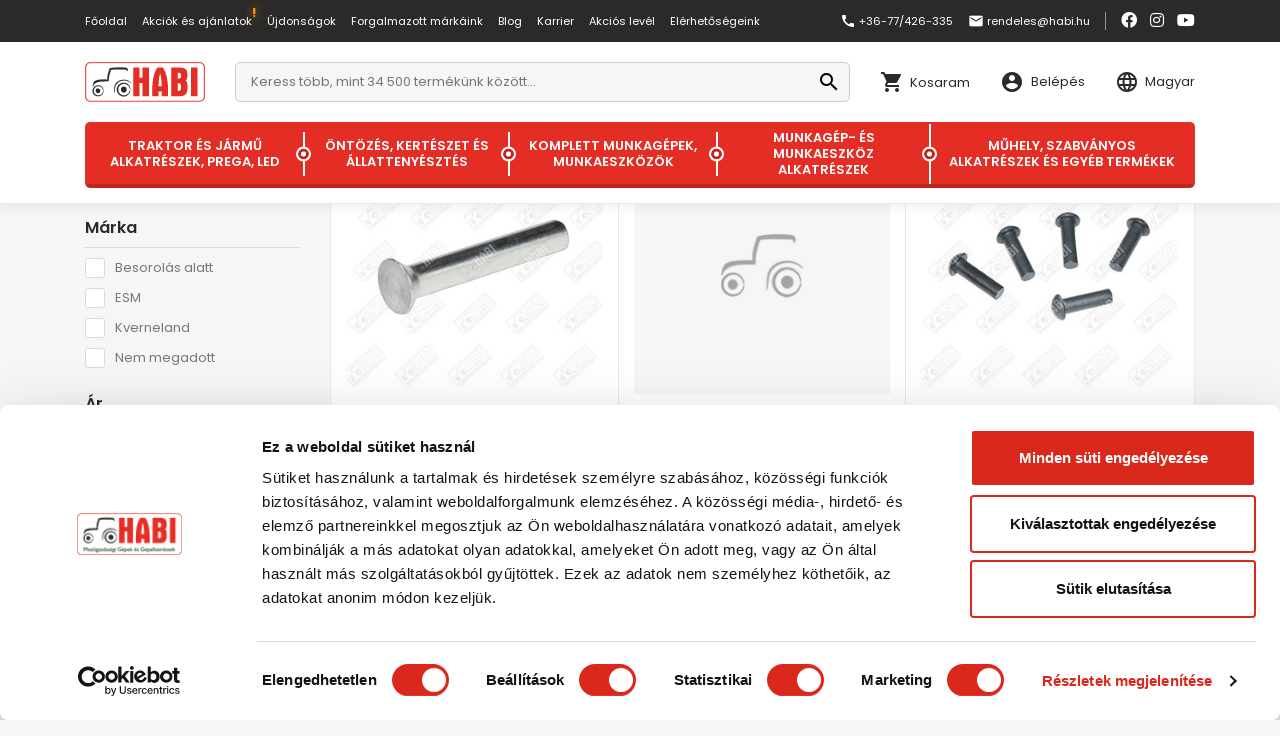

--- FILE ---
content_type: text/html; charset=utf-8
request_url: https://webaruhaz.habi.hu/Muhely-szabvanyos-alkatreszek-es-egyeb-termekek/Szabvanyos-alkatreszek/Szegecsek-cMUHSABSZE.html
body_size: 131572
content:


<!DOCTYPE html>
<html id="ctl00_HtmlMasterTag" xmlns="http://www.w3.org/1999/xhtml" lang="hu">
<head id="ctl00_head"><meta charset="UTF-8" /><meta name="viewport" content="width=device-width, height=device-height, initial-scale=1, user-scalable=no, maximum-scale=1" /><title>
	Szegecsek - Mezőgazdasági Gépek és Gépalkatrészek
</title><meta name="description" content="Szegecsek" /><meta name="format-detection" content="telephone=no" /><link rel="SHORTCUT ICON" href="../../favicon.ico" /><link rel="apple-touch-icon" sizes="180x180" href="../../apple-touch-icon.png" /><link rel="icon" type="image/png" sizes="32x32" href="../../favicon-32x32.png" /><link rel="icon" type="image/png" sizes="16x16" href="../../favicon-16x16.png" /><link rel="manifest" href="../../site.webmanifest" /><link rel="mask-icon" href="../../safari-pinned-tab.svg" color="#60ce20" /><meta name="msapplication-TileColor" content="#e42d24" /><meta name="theme-color" content="#ffffff" /><meta name="revisit-after" content="3 days" /><meta name="distribution" content="global" /><meta name="rating" content="general" /><link href="https://fonts.googleapis.com/css?family=Poppins:400,400i,600,600i,700,800&amp;display=swap&amp;subset=latin-ext" rel="stylesheet" /><link href="https://fonts.googleapis.com/icon?family=Material+Icons|Material+Icons+Outlined" rel="stylesheet" /><link href="https://use.fontawesome.com/releases/v5.10.1/css/all.css" rel="stylesheet" /><link rel="stylesheet" type="text/css" href="/App_Themes/Default/ShopResourcesHandler.axd?k=818d0f9cf78862105bb7d3d58da90419&amp;t=css&amp;l=hu" /><script type="text/javascript">var Session = { User : { Lang: 'hu', Dnem:'HUF'}};</script>
<script type="text/javascript" src="/scripts_vue/vue.min.js"></script>
<script type="text/javascript" src="/ShopResourcesHandler.axd?k=3e6f8e6f9d08723a91290836d3ac3fb6&amp;t=js"></script>
<script src="https://www.googleoptimize.com/optimize.js?id=OPT-PMDHNJK"></script>
<script type="text/javascript"> 
    (function(e,a){
        var t,r=e.getElementsByTagName("head")[0],c=e.location.protocol;
        t=e.createElement("script");t.type="text/javascript";
        t.charset="utf-8";t.async=!0;t.defer=!0;
        t.src=c+"//front.optimonk.com/public/"+a+"/js/preload.js";r.appendChild(t);
    })(document,"123101");
</script>
<!-- Meta Pixel Code --> <script> !function(f,b,e,v,n,t,s) {if(f.fbq)return;n=f.fbq=function(){n.callMethod? n.callMethod.apply(n,arguments):n.queue.push(arguments)}; if(!f._fbq)f._fbq=n;n.push=n;n.loaded=!0;n.version='2.0'; n.queue=[];t=b.createElement(e);t.async=!0; t.src=v;s=b.getElementsByTagName(e)[0]; s.parentNode.insertBefore(t,s)}(window, document,'script', 'https://connect.facebook.net/en_US/fbevents.js'); fbq('init', '1544100143164080'); fbq('track', 'PageView'); </script> <noscript><img height="1" width="1" style="display:none" src="https://www.facebook.com/tr?id=1544100143164080&ev=PageView&noscript=1" /></noscript> <!-- End Meta Pixel Code -->

<!-- Begin: GTMInit head -->
<script type="text/javascript">
try{{
    window.dataLayer = window.dataLayer || [];
}} catch(e) {{}}
</script>
<!-- End: GTMInit head-->
<script src='https://www.google.com/recaptcha/api.js?onload=renderRecaptchas&render=explicit' defer></script><meta name="robots" content="index, follow" /><meta name="revisit-after" content="5 day" /><!-- Begin: GTM head -->
 <script>try{(function(w,d,s,l,i){w[l]=w[l]||[];w[l].push({'gtm.start':
  new Date().getTime(),event:'gtm.js'});var f=d.getElementsByTagName(s)[0],
  j=d.createElement(s),dl=l!='dataLayer'?'&l='+l:'';j.async=true;j.src=
  'https://www.googletagmanager.com/gtm.js?id='+i+dl;f.parentNode.insertBefore(j,f);
  })(window,document,'script','dataLayer','GTM-TXV5H2K');} catch(e) {}</script>

<!-- End: GTM head--><link rel="canonical" href="https://webaruhaz.habi.hu/muhely-szabvanyos-alkatreszek-es-egyeb-termekek/szabvanyos-alkatreszek/szegecsek-cMUHSABSZE.html" /><meta property="og:description" content="Szegecsek" /><meta property="og:title" content="Szegecsek - Mezőgazdasági Gépek és Gépalkatrészek" /><meta property="og:image" content="https://webaruhaz.habi.hu/images\shopdesign\share_logo.png" /><meta property="og:type" content="website" /><meta property="og:url" content="https://webaruhaz.habi.hu/Muhely-szabvanyos-alkatreszek-es-egyeb-termekekSzabvanyos-alkatreszekSzegecsek-cMUHSABSZE.html" /></head>
<body>
    <!-- Begin: GTM_Vision body-->
<script type="text/javascript">
try{
    dataLayer.push(
{"event":"VS_Other","__vsData":{"Felhasználó_Email":"","user_id":""}}
 );
} catch(e) {}
</script><!-- End: GTM_Vision body--><!-- Begin: GTM body-->
<noscript><iframe src="//www.googletagmanager.com/ns.html?id=GTM-TXV5H2K"
height="0" width="0" style="display:none;visibility:hidden"></iframe></noscript>
<!-- End: GTM body-->
    
    <form method="post" action="/Muhely-szabvanyos-alkatreszek-es-egyeb-termekek/Szabvanyos-alkatreszek/Szegecsek-cMUHSABSZE.html" id="aspnetForm">
<div class="aspNetHidden">
<input type="hidden" name="__EVENTTARGET" id="__EVENTTARGET" value="" />
<input type="hidden" name="__EVENTARGUMENT" id="__EVENTARGUMENT" value="" />
<input type="hidden" name="__VIEWSTATE" id="__VIEWSTATE" value="/[base64]/[base64]/////[base64]/b3IRU+bx+XbTng1+2vpSWEYWE2zZTHisLhw==" />
</div>

<script type="text/javascript">
//<![CDATA[
var theForm = document.forms['aspnetForm'];
if (!theForm) {
    theForm = document.aspnetForm;
}
function __doPostBack(eventTarget, eventArgument) {
    if (!theForm.onsubmit || (theForm.onsubmit() != false)) {
        theForm.__EVENTTARGET.value = eventTarget;
        theForm.__EVENTARGUMENT.value = eventArgument;
        theForm.submit();
    }
}
//]]>
</script>


        <header>
            <div class="header__top">
                <div class="container">
                    <ul class="webmenu header__menu" id="ctl00_ctl21" data-log="WebMenu-27">
	<li><a href="/" data-menuid="178">Főoldal</a></li><li class="menu-sale"><a href="/akciok" data-menuid="172">Akciók és ajánlatok</a></li><li><a href="/ujdonsagok" data-menuid="173">Újdonságok</a></li><li><a href="/markak/lista" data-menuid="180">Forgalmazott márkáink</a></li><li><a href="/blog/" data-menuid="248">Blog</a></li><li><a href="https://www.habi.hu/index.php/allasajanlat" data-menuid="251" target="_blank" title="Karrier lehetőségek a HABI-nál">Karrier</a></li><li><a href="/akcios-level-hHIRLEVEL.html" data-menuid="254">Akciós levél</a></li><li><a href="/kapcsolat-hKAPCS.html" data-menuid="255">Elérhetőségeink</a></li>
</ul>
                    <div class="header-contacts">
                        
                        <a href="tel:+3677426335" class="icon-txt contact-link">
                            <i class="material-icons mr-1">call</i> +36-77/426-335
                        </a>
                        <a href="mailto:rendeles@habi.hu" class="icon-txt contact-link">
                            <i class="material-icons mr-1">email</i> rendeles@habi.hu
                        </a>


                        <div class="header-social d-none d-xl-block">
                            <a href="https://www.facebook.com/habikft/" target="_blank"><i class="fab fa-facebook"></i></a>
                            <a href="https://www.instagram.com/habi_kft/" target="_blank"><i class="fab fa-instagram"></i></a>
                            <a href="https://www.youtube.com/channel/UCtUwGPXrR4bNKy0zcPfncyw" target="_blank"><i class="fab fa-youtube"></i></a>

                        </div>
                    </div>
                </div>
            </div>
            <div class="header__middle">
                <div class="container">
                    <div class="header-upper">
                        <a href="../../" class="header__logo">
                            <img src="../../App_Themes/Default/images/logo.svg" alt="HABI logó" />
                        </a>
                        <div class="search-block">
                            <div id="ctl00_ctl26_PAN_egyszeru" class="search header__search" onkeypress="javascript:return WebForm_FireDefaultButton(event, &#39;ctl00_ctl26_BTN_keres&#39;)">
	
    <input name="ctl00$ctl26$EDI_keres" type="text" id="ctl00_ctl26_EDI_keres" title="Keresés" class="input" onclick="javascript:Egyszerukereses.showKorabbiKereses();" autocomplete="off" placeholder="Keress több, mint 34 500 termékünk között..." />
    <input type="submit" name="ctl00$ctl26$BTN_keres" value="search" onclick="Egyszerukereses.btnClick(&#39;ctl00_ctl26_EDI_keres&#39;,&#39;/kereses/&#39;,false,false,&#39;ctl00_ctl26_BTN_keres&#39;);return false;" id="ctl00_ctl26_BTN_keres" title="Keresés indítása" class="iconfont submit" />
    <div class="search__panel">
        
    </div>

</div>
<script type="text/javascript">
    $(document).ready(function () {
        Egyszerukereses.Options.vsLoaderOptions = {
            direction: 'left'
        };
        Egyszerukereses.Options.korabbiKeresesEredmenyeClass = '.search__history';
        Egyszerukereses.Options.appendClass = '.search__panel';
        Egyszerukereses.Options.lastSearchPanelClass = '.search__history';
        Egyszerukereses.Options.keresesKiegeszito = 'search__suggestions';
        Egyszerukereses.Options.keresesCikkcsoportClass = '.item--group';
        Egyszerukereses.Options.limit = 10; /*Max. ennyi csoportból jön majd találat.*/
        Egyszerukereses.Options.csoport = 1;   /*1 csoportból max ennyi találat jön. Tehát ha cikkcsoportot/főcsoportokat kell hozni, akkor ezt 1-re kell állítani!*/
        Egyszerukereses.Options.focsoportra = 0;  /*1: főcsoportokra csoportosítva kellenek a cikkek/főcsoportok; 0: cikkcsoportokra*/
        Egyszerukereses.UCO_kereses($('#ctl00_ctl26_EDI_keres'), $('#ctl00_ctl26_BTN_keres'), $(".header-search .input"), false);
    });
    /* FOCUSABLE SEARCH */
    {
        let container = '.header__search';
        let trigger = '.header__search-icon';
        let input = '.header__search .input';
        $(trigger).on('click', function () {
            if ($(input).is(":focus")) {
                $(container).removeClass('focused');
                $(input).blur();
            } else {
                $(container).addClass('focused').focus();
                $(input).focus();
            }
        });
        $(container).on('click', function (e) {
            if (this == e.target) {
                setTimeout(function () {
                    $(container).removeClass('focused');
                    $(input).blur();
                }, 250);
            }
        });
    }
</script>

                        </div>
                        <div id="app_basket">
    
    <mini-kosar inline-template>
        <a class="header-basket" href="/rendeles/tartalom">

             <div class="basket-icon">
                                <i class="material-icons mr-2" data-icon="shopping_cart"></i>
                                <div class="cart-icon__qty"  v-if="model && model.Tetelszam > 0" v-html="model.Tetelszam"></div>
                            </div>
             <div class="basket-content">
                 <div class="cart-icon__text">Kosaram</div>
                 <div class="cart-icon__sum" v-if="model && model.Tetelszam > 0" v-html="model.SummText"></div>
             </div>
        </a>
    </mini-kosar>

</div>


<script>
    $(document).ready(function () {
        VueInit('#app_basket');
    });
</script>
                        
        <div class="login icon-txt">
            <i class="material-icons mr-sm-2">account_circle</i>Belépés
        </div>
        <div id="ctl00_ctl27_PAN_login" class="login-popper popper overflow" onkeypress="javascript:return WebForm_FireDefaultButton(event, &#39;ctl00_ctl27_BUT_login&#39;)">
	
            <div class="title">Bejelentkezés e-mail címmel</div>
            <div class="input-wrapper">
                <input name="ctl00$ctl27$EDI_loginnev" type="text" id="ctl00_ctl27_EDI_loginnev" tabindex="1" autofocus="" placeholder="E-mail cím..." title="E-mail cím..." autocomplete="username" />
            </div>
            <div class="input-wrapper">
                <input name="ctl00$ctl27$EDI_jelszo" type="password" id="ctl00_ctl27_EDI_jelszo" tabindex="1" placeholder="Jelszó..." title="Jelszó..." autocomplete="current-password" />
            </div>
            <div class="input-wrapper">
                <div class="input-wrapper__inner">
                    <span class="login-remember" title="Emlékezzen rám ezen a számítógépen"><input id="ctl00_ctl27_CHB_emlekezzen" type="checkbox" name="ctl00$ctl27$CHB_emlekezzen" tabindex="1" /><label for="ctl00_ctl27_CHB_emlekezzen">Megjegyzés</label></span>
                    <a href="../../login/elfelejtettjelszo/pag_elfelejtettJelszo.aspx" class="forgot-password" title="Jelszó-emlékeztető">Elfelejtetted a jelszavad?</a>
                </div>
            </div>          
            <div class="nav">
                <a id="ctl00_ctl27_BUT_login" tabindex="1" class="button mb-0 mt-1" data-loader="inside" href="javascript:__doPostBack(&#39;ctl00$ctl27$BUT_login&#39;,&#39;&#39;)">Belépés <i class="material-icons ml-1">login</i></a>
                <a id="ctl00_ctl27_BUT_regisztracio" tabindex="1" title="Új felhasználó vagy? Regisztrálj!" class="button button-border mb-0 mt-1" data-loader="inside" href="javascript:__doPostBack(&#39;ctl00$ctl27$BUT_regisztracio&#39;,&#39;&#39;)"><i class="material-icons mr-1">supervisor_account</i>Regisztráció</a>
            </div>
        
</div>
    
                        <div class="lang">
                            <span class="lang-picker icon-txt" data-flag='H'><i class="material-icons mr-2" data-icon="language"></i> <span class="d-none d-lg-inline">Magyar</span></span>
                            <div class="lang-popper overflow popper">
                                        
        <a id="ctl00_ctl28_RPT_nyelv_ctl00_BTL_valaszt" class="language deselected" data-flag="E" href="javascript:__doPostBack(&#39;ctl00$ctl28$RPT_nyelv$ctl00$BTL_valaszt&#39;,&#39;&#39;)">English</a>
            
        <a id="ctl00_ctl28_RPT_nyelv_ctl01_BTL_valaszt" class="language selected" data-flag="H" href="javascript:__doPostBack(&#39;ctl00$ctl28$RPT_nyelv$ctl01$BTL_valaszt&#39;,&#39;&#39;)">Magyar</a>
    

                            </div>
                        </div>
                        <div class="header__menu-icon d-lg-none"></div>
                        <div class="header-mobile-menu">
                            <ul class="webmenu" id="ctl00_ctl29" data-log="WebMenu-27">
	<li><a href="/" data-menuid="178">Főoldal</a></li><li class="menu-sale"><a href="/akciok" data-menuid="172">Akciók és ajánlatok</a></li><li><a href="/ujdonsagok" data-menuid="173">Újdonságok</a></li><li><a href="/markak/lista" data-menuid="180">Forgalmazott márkáink</a></li><li><a href="/blog/" data-menuid="248">Blog</a></li><li><a href="https://www.habi.hu/index.php/allasajanlat" data-menuid="251" target="_blank" title="Karrier lehetőségek a HABI-nál">Karrier</a></li><li><a href="/akcios-level-hHIRLEVEL.html" data-menuid="254">Akciós levél</a></li><li><a href="/kapcsolat-hKAPCS.html" data-menuid="255">Elérhetőségeink</a></li>
</ul>
                            <div class="header-contacts">
                                <div class="flex">
                                    
                        <a href="tel:+3677426335" class="icon-txt contact-link">
                            <i class="material-icons mr-1">call</i> +36-77/426-335
                        </a>
                        <a href="mailto:rendeles@habi.hu" class="icon-txt contact-link">
                            <i class="material-icons mr-1">email</i> rendeles@habi.hu
                        </a>


                                </div>
                                <div class="header-social">
                                     <a href="https://www.facebook.com/habikft/" target="_blank"><i class="fab fa-facebook"></i></a>
                            <a href="https://www.instagram.com/habi_kft/" target="_blank"><i class="fab fa-instagram"></i></a>
                            <a href="https://www.youtube.com/channel/UCtUwGPXrR4bNKy0zcPfncyw" target="_blank"><i class="fab fa-youtube"></i></a>

                                </div>
                            </div>
                        </div>
                    </div>
                    <div class="header-bottom">
                        <nav class="products">
                            <div class="products__menu-icon mr-4 d-lg-none"><strong class="semibold">Termékek</strong></div>
                            <ul class="webmenu products__menu" id="ctl00_ctl32" data-log="WebMenu-27">
	<li><a href="javascript:void(0);" data-menuid="242">Traktor és jármű alkatrészek, PREGA, LED</a><ul class="subnav">
		<li><a href="/traktor-es-jarmu-alkatreszek-prega/erogepek-es-traktorok-cTRAERO.html" data-menuid="237_TRAERO">Erőgépek és traktorok</a><ul class="subnav">
			<li><a href="/traktor-es-jarmu-alkatreszek-prega/erogepek-es-traktorok/yanmar-traktorok-cTRAEROYAN.html" data-menuid="237_TRAERO_TRAEROYAN">Yanmar traktorok</a></li>
		</ul></li><li><a href="/traktor-es-jarmu-alkatreszek-prega/precizios-gazdalkodas-prega-cTRAPRE.html" data-menuid="237_TRAPRE" title="&lt;p style=&quot;text-align: justify;&quot;>Ebben a termékkategóriában precíziós gazdálkodással (PREGA) kapcsolatos eszközök találhatók. Ezekbe beletartoznak az okos fűnyírók, a térinformatikai eszközök, a földméréshez szükséges szerkezetek, a sorvezető, a robotkormányzási és a szakaszvezérlő rendszerek, valamint a különféle PREGA kiegészítők is.&lt;/p>

&lt;p style=&quot;text-align: justify;&quot;>Ezeknek a modern eszközöknek a segítségével növelhető a gazdálkodás hatékonysága és optimalizálhatók a költségek. Tekintsd meg precíziós gazdálkodással kapcsolatos árucikkeinket és rendeld meg az igényeidnek megfelelő termékeket!&lt;/p>

&lt;hr />
&lt;p style=&quot;text-align: justify;&quot;>A HABI Kft. megalapítására több mint három évtizeddel ezelőtt, 1992-ben került sor. Egy teljes mértékig magyar tulajdonban lévő cégről beszélünk, amely MTZ és T-25-ös traktorok alkatrészimportjával, kis- és nagykereskedelmével foglalkozott eleinte. Folyamatosan bővült cégünk, amely mára már meghatározó beszállító partnernek számít a mezőgazdasági ágazatban.&lt;/p>

&lt;p style=&quot;text-align: justify;&quot;>Legfontosabb értékeink közé tartozik a pontosság, valamint a megbízhatóság, hiszen tudjuk jól, hogy a munkánk minőségén rengeteg család megélhetése múlik. Minden esetben igyekszünk figyelembe venni a vevőink igényeit.&lt;/p>

&lt;p style=&quot;text-align: justify;&quot;>Napjainkban már a Nyugat-Európában is keresett &lt;a href=&quot;https://webaruhaz.habi.hu/traktor-es-jarmu-alkatreszek-prega-cTRA.html&quot;>munka- és erőgépekhez nélkülözhetetlen komponenseket &lt;/a>is be lehet szerezni tőlünk. Fontos számunkra, hogy vásárlóink elégedettek legyenek, éppen ezért igyekszünk kedvező áron, minőségi termékeket kínálni.&lt;/p>

&lt;h2 style=&quot;text-align: justify;&quot;>Mi a precíziós gazdálkodás lényege?&lt;/h2>

&lt;p style=&quot;text-align: justify;&quot;>Precíziós gazdálkodás alatt egy olyan agráripari felfogást értünk, aminek a legfőbb célja a termelékenység növelése és a természeti erőforrások hatékony kihasználása. Mindezt úgy éri el a PREGA, hogy egzakt módon meghatározza, valamint szabályozza a mezőgazdasági folyamatokat.&lt;/p>

&lt;p style=&quot;text-align: justify;&quot;>A precíziós gazdálkodás egyik fő előnye, hogy kifejezetten hozzájárul a fenntartható mezőgazdasági fejlődéshez. A módszer segítségével jobb termelékenység és termésátlagok érhetők el, csökkenthető a természeti erőforrások pazarlás, valamint a növények igényeinek megfelelően lehet szabályozni a talajtrágyázást és a pH-szintet. Így növekedni fog a talajok minősége, egyúttal a termékenysége is, miközben annak degradációja csökken.&lt;/p>

&lt;h2 style=&quot;text-align: justify;&quot;>A precíziós gazdálkodás, PREGA eszközei&lt;/h2>

&lt;p style=&quot;text-align: justify;&quot;>A módszer gyakorlati alkalmazásához természetesen néhány modern berendezésre szükség van. Ilyen lehet egy határvezeték nélkül, több ezer négyzetméteres terület nyírására alkalmas robotfűnyíró, amely automatikusan tölti magát. Az androidos eszközökön futó sorvezetők segítségével komoly megtakarítást lehet elérni a mezőgazdasági munkák során, továbbá azok számontartása is könnyebbé, gyorsabbá válik. A robotkormányzási rendszereknek hála pedig magasabb hatékonyságú szintre lehet navigálni.&lt;/p>

&lt;h2 style=&quot;text-align: justify;&quot;>Hogyan vásárolj precíziós gazdálkodáshoz szükséges eszközöket nálunk?&lt;/h2>

&lt;p style=&quot;text-align: justify;&quot;>Ha érdekel ez az új mezőgazdasági technológia, és szeretnéd beszerezni a legmodernebb technológián alapuló eszközöket, akkor ezt ezen az oldalon megteheted. Először válassz kategóriát, azaz döntsd el, hogy melyik alkategóriából szeretnél válogatni. Ezek a következők:&lt;/p>

&lt;ul>
	&lt;li style=&quot;text-align: justify;&quot;>okos fűnyírók&lt;/li>
	&lt;li style=&quot;text-align: justify;&quot;>térinformatika, földmérés, LIDAR&lt;/li>
	&lt;li style=&quot;text-align: justify;&quot;>sorvezető rendszerek&lt;/li>
	&lt;li style=&quot;text-align: justify;&quot;>robotkormányzási rendszerek&lt;/li>
	&lt;li style=&quot;text-align: justify;&quot;>szakaszvezérlő rendszerek&lt;/li>
	&lt;li style=&quot;text-align: justify;&quot;>PREGA kiegészítők&lt;/li>
&lt;/ul>

&lt;p style=&quot;text-align: justify;&quot;>Az említett alkategórián belül választhatsz a konkrét termékek közül, és megtalálhatod a számodra ideálisakat. Ha segítségre van szükséged, keresd fel ügyfélszolgálatunkat!&lt;br />
&amp;nbsp;&lt;/p>
">Precíziós gazdálkodás, PREGA</a><ul class="subnav">
			<li><a href="/traktor-es-jarmu-alkatreszek-prega/precizios-gazdalkodas-prega/digitalis-epitoipar-cTRAPREEPI.html" data-menuid="237_TRAPRE_TRAPREEPI">Digitális építőipar</a></li><li><a href="/traktor-es-jarmu-alkatreszek-prega/precizios-gazdalkodas-prega/okos-funyirok-cTRAPREFUN.html" data-menuid="237_TRAPRE_TRAPREFUN">Okos fűnyírók</a></li><li><a href="/traktor-es-jarmu-alkatreszek-prega/precizios-gazdalkodas-prega/terinformatika-foldmeres-lidar-cTRAPRETER.html" data-menuid="237_TRAPRE_TRAPRETER">Térinformatika, földmérés, LIDAR</a></li><li><a href="/traktor-es-jarmu-alkatreszek-prega/precizios-gazdalkodas-prega/sorvezeto-rendszerek-cTRAPRESOR.html" data-menuid="237_TRAPRE_TRAPRESOR">Sorvezető rendszerek</a></li><li><a href="/traktor-es-jarmu-alkatreszek-prega/precizios-gazdalkodas-prega/robotkormanyzasi-rendszerek-cTRAPREKOR.html" data-menuid="237_TRAPRE_TRAPREKOR">Robotkormányzási rendszerek</a></li><li><a href="/traktor-es-jarmu-alkatreszek-prega/precizios-gazdalkodas-prega/szakaszvezerlo-rendszerek-cTRAPRESZA.html" data-menuid="237_TRAPRE_TRAPRESZA">Szakaszvezérlő rendszerek</a></li><li><a href="/traktor-es-jarmu-alkatreszek-prega/precizios-gazdalkodas-prega/prega-kiegeszitok-cTRAPREKIE.html" data-menuid="237_TRAPRE_TRAPREKIE">PREGA Kiegészítők</a></li>
		</ul></li><li><a href="/traktor-es-jarmu-alkatreszek-prega/vilagitastechnika-jarmu-biztonsag-technika-cTRAVIL.html" data-menuid="237_TRAVIL" title="&lt;p style=&quot;text-align: justify;&quot;>Ebben a termékkategóriában találhatók a világítástechnika, járműbiztonság-technika témájához tartozó legfontosabb alkatrészek. A mezőgazdasági munkálatok során a megfelelő világítás, valamint a magas szintű biztonság létfontosságú a szükséges hatékonyság elérése és fenntartása érdekében.&lt;/p>

&lt;p style=&quot;text-align: justify;&quot;>A korszerű megoldások, mint a LED-lámpák biztosítják az ideális látási viszonyokat éjszaka és kedvezőtlen időjárási körülmények között is. A biztonsági rendszerek, mint a fényhidak, figyelmeztető lámpák, vagy éppen a stabil rögzítéshez szükséges kiegészítők együttes jelenléte kell a zökkenőmentes munkavégzéshez. Nézz szét a webáruházban!&lt;/p>

&lt;hr />
&lt;p style=&quot;text-align: justify;&quot;>A &lt;a href=&quot;https://webaruhaz.habi.hu/traktor-es-jarmu-alkatreszek-prega/vilagitastechnika-jarmu-biztonsag-technika/led-lampa-cTRAVILLED.html&quot;>HABI Kft.-nél LED-lámpák&lt;/a> széles kínálatával várjuk az érdeklődőket. A minőségi termékpalettában mindenki megtalálhatja a felhasználási területnek leginkább megfelelő modellt. Ha segítségre van szükséged a termékek rengetegében való eligazodáshoz, kérd szakértő munkatársaink segítségét, akik hasznos tanácsokkal és információkkal tudnak szolgálni.&lt;/p>

&lt;h2 style=&quot;text-align: justify;&quot;>Világítástechnika, járműbiztonság-technika fontos elemei&lt;/h2>

&lt;p style=&quot;text-align: justify;&quot;>A traktorok biztonság- és világítástechnikai rendszerei számos különböző komponensből tevődnek össze. Az eltérő fényforrások más és más erősségekkel és gyenge pontokkal rendelkeznek.&lt;/p>

&lt;p style=&quot;text-align: justify;&quot;>A modern LED-lámpák alacsony energiafogyasztást és hosszú élettartamot garantálnak, erős fénykibocsátási képesség mellett, így ideális megoldást jelentenek az éjszakai munkavégzéshez.&lt;/p>

&lt;p style=&quot;text-align: justify;&quot;>A halogén fényforrások hagyományos megoldásnak számítanak, és kedvező, alacsony ár jellemzi őket. Hátrányaik közé tartozik, hogy jelentősen magasabb az energiafogyasztásuk, mint a LED-lámpáknak, és élettartamuk is rövidebb.&lt;/p>

&lt;p style=&quot;text-align: justify;&quot;>A prizmák és fényvisszaverők kiegészítő elemekként szolgálnak, a láthatóság növelését segítik, ami fontos lehet biztonságtechnikai szempontból, főleg éjszaka és rossz látási viszonyok esetén.&lt;/p>

&lt;p style=&quot;text-align: justify;&quot;>A figyelmeztető fényjelzések szintén kulcsfontosságú szerepet töltenek be a biztonságtechnikában. Ezek a forgó és sárgán vagy pirosan villogó fények jelzik a traktorok jelenlétét. Ez különösen a közúti forgalomban fontos, hiszen ezek a gépezetek jóval lassabban közlekednek, mint a többi résztvevő, valamint méretük sem szokványos, így körültekintően kell megközelíteni őket.&lt;/p>

&lt;h2 style=&quot;text-align: justify;&quot;>Rögzítéstechnikai megoldások a biztonságos szállításhoz&lt;/h2>

&lt;p style=&quot;text-align: justify;&quot;>A traktorokhoz kapcsolható pótkocsik és egyéb szállítmányok stabil rögzítéséhez nélkülözhetetlenek a megfelelő kiegészítő szerszámok és alkatrészek.&lt;/p>

&lt;p style=&quot;text-align: justify;&quot;>A spaniferek és csatok állítható feszítési lehetőséget biztosítanak, megakadályozva a rakomány elmozdulását.&lt;/p>

&lt;p style=&quot;text-align: justify;&quot;>A drótkötelek és kötélbilincsek nagy teherbírású megoldások, amelyek nehéz rakományok rögzítését is megbízhatóan képesek ellátni.&lt;/p>

&lt;p style=&quot;text-align: justify;&quot;>Vásárolj gyorsan és kényelmesen a HABI Kft. webshopjában&lt;/p>

&lt;p style=&quot;text-align: justify;&quot;>Főoldalunkon a fenti vízszintes menüből tudod kiválasztani a szükséges főkategóriát. Ezután számos alkategória közül jelölheted ki a specifikus termékcsaládot, így jutsz el a konkrét alkatrészekig és modellekig, amelyek legfontosabb paramétereikkel együtt jelennek meg a képernyőn.&lt;/p>

&lt;p style=&quot;text-align: justify;&quot;>A találati listát tovább szűkítheted a bal oldali menü segítségével, a jobb felső sarokban pedig a rendezési elvet tudod módosítani.&lt;/p>

&lt;p style=&quot;text-align: justify;&quot;>Ha megtaláltad a kiszemelt terméket, egyetlen kattintással a virtuális kosaradba helyezheted azt, majd tovább léphetsz az online fizetési felületre.&lt;/p>

&lt;p style=&quot;text-align: justify;&quot;>A világítástechnika, járműbiztonság-technika területén is biztosan meglesz az a kiegészítő a traktorhoz, mezőgazdasági géphez, amit keresel. Amennyiben elakadnál a vásárlás során, vedd fel velünk a kapcsolatot elérhetőségeink egyikén.&lt;br />
&amp;nbsp;&lt;/p>
">Világítástechnika, jármű biztonság technika</a><ul class="subnav">
			<li><a href="/traktor-es-jarmu-alkatreszek-prega/vilagitastechnika-jarmu-biztonsag-technika/led-lampa-cTRAVILLED.html" data-menuid="237_TRAVIL_TRAVILLED" title="&lt;p style=&quot;text-align: justify;&quot;>Ebben a termékkategóriában LED lámpák találhatók. Ezek közé tartoznak a nagy teljesítményű munkalámpák, a téglalap szélességjelző lámpák, rendszám-megvilágító eszközök, figyelmeztető, sárga villogó fényjelzések, hátsó lámpák, ködlámpák, kontroll lámpák, fényhidak, akkumulátoros LED fejlámpák és kézi zseblámpák, szerelőlámpák mágneses akasztóval, valamint építőipari munkalámpák állvánnyal.&lt;/p>

&lt;p style=&quot;text-align: justify;&quot;>Ezek a lámpák kifogástalan minőségűek, megfelelő fényerővel rendelkeznek és különféle kivitelekben érhetők el. Tekintsd meg termékpalettánkat és válogass kedvedre!&lt;/p>

&lt;hr />
&lt;p style=&quot;text-align: justify;&quot;>Cégünk több mint harminc éve a mezőgazdaság fontos beszállító partnere. Fő értékeink közé tartozik a segítőkészség, a minőség és a tapasztalat. Működésünket 1992-ben kezdtük meg MTZ és T-25-ös traktorokhoz szükséges alkatrészek importjával, majd folyamatosan bővült a termékkínálatunk. Repertoárunkban ma már a Nyugat-Európában kedvelt munka- és erőgépekhez szükséges komponensek is szerepelnek.&lt;/p>

&lt;p style=&quot;text-align: justify;&quot;>Szakképzett kollégáink minden igyekezetükkel azon dolgoznak, hogy vevőink igényeinek megfelelő megoldást találjanak. Minden esetben azt szeretnénk, ha vásárlóink elégedettek lennének, ezért kínálunk minőségi árucikkeket kedvező áron, legyen az akár &lt;a href=&quot;https://webaruhaz.habi.hu/traktor-es-jarmu-alkatreszek-prega/vilagitastechnika-jarmu-biztonsag-technika-cTRAVIL.html&quot;>világítástechnikai vagy jármű-biztonságtechnikai alkatrész&lt;/a>, aratógép komponens, szűrő vagy épp precíziós gazdálkodáshoz szükséges termék.&lt;/p>

&lt;h2 style=&quot;text-align: justify;&quot;>Miért praktikusak a LED lámpák?&lt;/h2>

&lt;p style=&quot;text-align: justify;&quot;>A LED-világítás fő előnye az, hogy nagy teljesítményt lehet elérni energiatakarékos módon. Egy ilyen izzó akár 80-90%-kal kevesebb energiát igényel a működéséhez, mint egy hagyományos változat.&lt;/p>

&lt;p style=&quot;text-align: justify;&quot;>A fényhasznosítás tekintetében is komoly érvek szólnak a LED-es technológia mellett. Míg a normál izzók 10-15 lm/W értékkel működnek, addig a LED-es lámpák esetén ez az érték 50 vagy akár 100 lm/W is lehet.&lt;/p>

&lt;p style=&quot;text-align: justify;&quot;>A LED-világítás diódái azonnal teljes fényerővel világítanak, még néhány másodpercet sem kell várni a bemelegedésükre. A LED-es égők elhanyagolható mértékben melegszenek a hagyományos égőkhöz képest, amelyek esetén ugyebár a bemelegedéssel is számolni kell.&lt;/p>

&lt;h2 style=&quot;text-align: justify;&quot;>A LED lámpák bírják a strapát&lt;/h2>

&lt;p style=&quot;text-align: justify;&quot;>Míg a heves rázkódás esetén a hagyományos izzókban eltörhet az izzószál, addig a LED lámpákban nincs ilyen érzékeny komponens, így jóval ellenállóbbak is. Általánosságban véve elmondható, hogy a modern LED lámpák élettartama igen hosszú, ami szintén nem elhanyagolható szempont.&lt;/p>

&lt;p style=&quot;text-align: justify;&quot;>Egy LED-es izzó élettartama akár a 10 ezer órát is elérheti. Érdemes megjegyezni, hogy amíg a normál izzók érzékenyek a ki- és bekapcsolásokra, addig LED-technológia esetén ez sem jelent problémát.&lt;/p>

&lt;h2 style=&quot;text-align: justify;&quot;>Hogyan vásárolhatsz LED lámpákat tőlünk?&lt;/h2>

&lt;p style=&quot;text-align: justify;&quot;>Ha traktorodhoz LED lámpát szeretnél vásárolni, akkor célszerű meggyőződni arról, hogy pontosan milyen komponensre van szükség. Az általunk forgalmazott termékeknek feltüntetjük a márkája mellett a cikkszámát és a gyártói cikkszámát. A listában megjelenő árucikkek rendezhetők:&lt;/p>

&lt;ul>
	&lt;li style=&quot;text-align: justify;&quot;>betűrend,&lt;/li>
	&lt;li style=&quot;text-align: justify;&quot;>cikkszám,&lt;/li>
	&lt;li style=&quot;text-align: justify;&quot;>márka,&lt;/li>
	&lt;li style=&quot;text-align: justify;&quot;>ár,&lt;/li>
	&lt;li style=&quot;text-align: justify;&quot;>népszerűség szerint.&lt;/li>
&lt;/ul>

&lt;p style=&quot;text-align: justify;&quot;>A bal oldalt található szűrők segítségével jelentősen leszűkíthető a találati lista. Az alkategóriák között kiválasztható, hogy például csak LED fényhidak, fényszórók vagy hátsó lámpák jelenjenek meg, így egy szűkebb listából könnyebben kiválasztható a szükséges termék. Ezenfelül beállítható egy ártartomány, de megadható, hogy milyen súlyú, méretű lámpák jöhessenek szóba.&lt;/p>

&lt;p style=&quot;text-align: justify;&quot;>Ha nem találsz valamit, akkor keresd fel bátran ügyfélszolgálatunkat!&lt;br />
&amp;nbsp;&lt;/p>
">LED lámpa</a></li><li><a href="/traktor-es-jarmu-alkatreszek-prega/vilagitastechnika-jarmu-biztonsag-technika/halogen-fenyforrasok-cTRAVILHAL.html" data-menuid="237_TRAVIL_TRAVILHAL">Halogén fényforrások</a></li><li><a href="/traktor-es-jarmu-alkatreszek-prega/vilagitastechnika-jarmu-biztonsag-technika/hagyomanyos-izzos-fenyforrasok-cTRAVILHAG.html" data-menuid="237_TRAVIL_TRAVILHAG">Hagyományos izzós fényforrások</a></li><li><a href="/traktor-es-jarmu-alkatreszek-prega/vilagitastechnika-jarmu-biztonsag-technika/prizmak-fenyvisszaverok-cTRAVILPRI.html" data-menuid="237_TRAVIL_TRAVILPRI">Prizmák, fényvisszaverők</a></li><li><a href="/traktor-es-jarmu-alkatreszek-prega/vilagitastechnika-jarmu-biztonsag-technika/jelolestechnika-matrica-tabla--cTRAVILJEL.html" data-menuid="237_TRAVIL_TRAVILJEL">Jelöléstechnika (matrica, tábla)</a></li><li><a href="/traktor-es-jarmu-alkatreszek-prega/vilagitastechnika-jarmu-biztonsag-technika/figyelmezteto-fenyjelzes-villogo-tartok-cTRAVILTAR.html" data-menuid="237_TRAVIL_TRAVILTAR">Figyelmeztető fényjelzés villogó tartók</a></li><li><a href="/traktor-es-jarmu-alkatreszek-prega/vilagitastechnika-jarmu-biztonsag-technika/rogzitestechnika-cTRAVILROG.html" data-menuid="237_TRAVIL_TRAVILROG">Rögzítéstechnika</a></li><li><a href="/traktor-es-jarmu-alkatreszek-prega/vilagitastechnika-jarmu-biztonsag-technika/spaniferek-es-csatok-cTRAVILSPA.html" data-menuid="237_TRAVIL_TRAVILSPA">Spaniferek és csatok</a></li>
		</ul></li><li><a href="/traktor-es-jarmu-alkatreszek-prega/akkumulatorok-cTRAAKU.html" data-menuid="237_TRAAKU" title="&lt;p style=&quot;text-align: justify;&quot;>Ebben a termékkategóriában találhatók az akkumulátorok. A mezőgazdasági munkagépek, mint például a traktorok megbízható, strapabíró és kiemelkedően nagy teljesítményű akkumulátorokat igényelnek. Az ideális energiatároló kiválasztása kulcsfontosságú a zavartalan üzemelés érdekében.&lt;/p>

&lt;p style=&quot;text-align: justify;&quot;>Ezeknek a gépeknek gyakran mostoha körülmények között és nagy terhelés mellett kell működniük, így a magas minőség, illetve az akkumulátorok zárt szerkezete elengedhetetlen. A korszerű modellek nagy indítóárammal, magas kapacitással és zárt szerkezettel rendelkeznek, ami karbantartásmentes működést biztosít. Ismerd meg a kínálatot!&lt;/p>

&lt;hr />
&lt;p style=&quot;text-align: justify;&quot;>A &lt;a href=&quot;https://webaruhaz.habi.hu/traktor-es-jarmu-alkatreszek-prega-cTRA.html&quot;>HABI Kft.-nél traktorhoz való alkatrészek&lt;/a> változatos és minőségi kínálata várja a vásárlókat. Ha szeretnél biztosra menni azt illetően, hogy a tökéletes terméket választod a mezőgazdasági járműved számára, bátran fordulj szakértő munkatársainkhoz, akik hasznos tippekkel és információkkal tudnak szolgálni, ami megkönnyítik a választást.&lt;/p>

&lt;h2 style=&quot;text-align: justify;&quot;>A traktorhoz való akkumulátorok különböző típusai&lt;/h2>

&lt;p style=&quot;text-align: justify;&quot;>Különböző technológiával készülő traktorakkumulátorok érhetők el a piacon, amelyek más és más erősségekkel rendelkeznek, így ideális felhasználási területük és módjuk is eltérő lehet.&lt;/p>

&lt;p style=&quot;text-align: justify;&quot;>A hagyományos, ólom-savas energiatárolók régóta létező, nagyon megbízható konstrukciók. Hosszú élettartam, nagy indítóáram és kiváló ár-érték arány jellemzi őket. Sokan választják ezeket a típusokat kedvező áruk miatt.&lt;/p>

&lt;p style=&quot;text-align: justify;&quot;>A gélakkumulátorok az ólom-savas technológia továbbfejlesztett változatai. Ezekben a modellekben nem folyékony halmazállapotban, hanem zselés állagban van jelen a sav. Ennek köszönhetően sokkal jobban ellenállnak a rázkódásnak és egyéb fizikai hatásoknak. A gél állagnak köszönhetően nem szivárog és nem is párolog el a folyadék, így annak pótlására és rendszeres karbantartásra sincs szükség. A gélakkumulátorok a mélykisütést is jobban bírják, ez pedig hosszabb élettartamot biztosít.&lt;/p>

&lt;p style=&quot;text-align: justify;&quot;>A modern lítium-ion akkuk kompakt mérettel és alacsony súllyal rendelkeznek. Energiasűrűségük viszont óriási, így nagy kapacitás és teljesítmény jellemzi őket. Gyorsabb töltés érhető el ezekkel a modellekkel, és élettartamuk is meghaladja a hagyományos típusokét. Jóval drágábbak azonban, mint a korábban említett társaik, így időbe telik, amíg megtérül a nagyobb kiadás.&lt;/p>

&lt;h2 style=&quot;text-align: justify;&quot;>Az ideális akkumulátor kiválasztása&lt;/h2>

&lt;p style=&quot;text-align: justify;&quot;>A megfelelő energiatároló kiválasztásánál számos körülményt érdemes figyelembe venni.&lt;/p>

&lt;p style=&quot;text-align: justify;&quot;>A kapacitás és az indítóáram a legfontosabb paraméterei között szerepel az akkumulátoroknak. A traktor teljesítményigényéhez igazított akkura van szükség a megbízható működés érdekében.&lt;/p>

&lt;p style=&quot;text-align: justify;&quot;>A méretek és a csatlakozások típusa a kompatibilitás és az egyszerű beszerelhetőség miatt lényegesek.&lt;/p>

&lt;p style=&quot;text-align: justify;&quot;>Fontos tisztában lenni azzal, hogy míg a gél és a lítium akkumulátorok nem igényelnek rendszeres karbantartást, addig a hagyományos ólom-savas modellekről ez nem mondható el.&lt;/p>

&lt;p style=&quot;text-align: justify;&quot;>Azt is mérlegelni kell, hogy a mezőgazdasági gépezet milyen körülmények között üzemel. Ha például kifejezetten alacsony hőmérséklet mellett kell helytállnia, akkor olyan akkumulátort kell választani, aminek magas a hidegindítási teljesítménye.&lt;/p>

&lt;h2 style=&quot;text-align: justify;&quot;>Vásárolj gyorsan és kényelmesen a HABI Kft. webshopjában!&lt;/h2>

&lt;p style=&quot;text-align: justify;&quot;>Honlapunkon könnyen megtalálhatod a számodra szükséges termékeket. A fenti vízszintes menüből válaszd ki a főkategóriát, majd lépj tovább a megfelelő alkategóriára. A találati listát szűkítheted, illetve a rendezési elvet is módosíthatod a jobb felső sarokban.&lt;/p>

&lt;p style=&quot;text-align: justify;&quot;>Ha meg van a kiszemelt termék, nincs más dolgod, mint a kosaradba helyezni azt, és tovább lépni a fizetési felületre. További kérdés esetén bátran keress minket elérhetőségeink egyikén.&lt;br />
&amp;nbsp;&lt;/p>
">Akkumulátorok</a></li><li><a href="/traktor-es-jarmu-alkatreszek-prega/gumikopenyek-kerektarcsak-felnik--cTRAGUM.html" data-menuid="237_TRAGUM" title="&lt;p>Ebben a termékkategóriában találhatók a gumiköpenyek, keréktárcsák, felnik. A traktorok és egyéb mezőgazdasági járművek hatékonyságát, teljesítményét és biztonságát nagyban befolyásolja a megfelelő gumiköpeny és keréktárcsa kiválasztása.&lt;/p>

&lt;p>A különböző talajtípusokhoz, munkakörülményekhez és gépkategóriákhoz igazított abroncsok és felnik biztosítják a megfelelő tapadást, stabilitást, az ideális vonóerőt és üzemagyag-fogyasztást. Az optimális választással nem csak a munkavégzés hatékonysága növelhető, hanem a gépek hosszú élettartama és a talajvédelem is biztosítható.&lt;/p>

&lt;hr />
&lt;h2>Gumiköpenyek, keréktárcsák, felnik: segítünk választani!&lt;/h2>

&lt;p>A &lt;a href=&quot;https://webaruhaz.habi.hu/traktor-es-jarmu-alkatreszek-prega/gumikopenyek-kerektarcsak-felnik-/komplett-kerekek-cTRAGUMKPL.html&quot;>HABI Kft.-nél komplett kerekek&lt;/a> is a vásárlóink rendelkezésére állnak, amelyek minden igényt kielégítően megfelelnek az elvárásoknak. Ha tanácsra van szükséged a tökéletes termék kiválasztásához, fordulj tapasztalt munkatársainkhoz, akik készséggel állnak rendelkezésedre.&lt;/p>

&lt;h2>Traktor gumiköpenyek különböző típusai&lt;/h2>

&lt;p>A traktorokhoz különféle abroncstípusok érhetők el. Ezek közül az ideális modellt a felhasználási körülményekhez, valamint az elvégzendő feladat jellegéhez érdemes igazítani.&lt;/p>

&lt;p>A hagyományos, diagonál abroncsok robusztus kialakításuknak köszönhetően ellenállóak a mechanikai sérülésekkel szemben, ezért remek választásnak bizonyulnak nehéz terepen végzett munkához.&lt;/p>

&lt;p>A radiál abroncsok jobb tapadást és nagyobb felfekvő területet biztosítanak, ezáltal csökkentik a talajtömörödést. Növelik a termelékenységet és a hatékony üzemanyag-felhasználást.&lt;/p>

&lt;p>A mély profilú és speciális mintázatú abroncsok kifejezetten sáros, laza vagy sziklás talajon végzett munkához lettek tervezve. Rendkívül nagy vonóerőt és stabilitást nyújtanak a legmostohább körülmények között is.&lt;/p>

&lt;p>Az alacsony nyomású abroncsok kímélik a talajt, csökkentik a taposási kárt, ugyanakkor képesek optimális vonóerőt biztosítani. A gumiköpenyek, keréktárcsák, felnik kínálata tehát igen széles.&lt;/p>

&lt;h2>Keréktárcsák és felnik típusai&lt;/h2>

&lt;p>Az ideális keréktárcsák kiválasztásának szintén óriási jelentősége van a mezőgazdasági járművek esetében. A különböző típusok befolyással vannak a gépek terhelhetőségére, illetve munkavégzés közbeni stabilitására.&lt;/p>

&lt;p>Az acélfelnik kiemelkedően strapabíróak és erősek, így a legtöbb mezőgazdasági géphez ideális választást jelentenek. Ellenállnak a nagy terhelésnek és a mostoha munkakörülményeknek.&lt;/p>

&lt;p>A szerelhető, állítható felnik lehetővé teszik a nyomtáv módosítását, így eltérő munkafolyamatokhoz és gép típusokhoz is használhatók.&lt;/p>

&lt;p>A könnyített alumíniumfelnik olyan speciális alkalmazásokhoz használatosak, ahol a súlycsökkentés is fontos szerepet játszik. Ezek is kaphatók a gumiköpenyek, keréktárcsák, felnik kategóriában.&lt;/p>

&lt;h2>Vásárolj hatékonyan és kényelmesen a HABI Kft. webshopjában!&lt;/h2>

&lt;p>Webshopunkban könnyen és gyorsan megtalálhatod a számodra szükséges alkatrészeket és gépeket.&lt;/p>

&lt;p>A fenti vízszintes menüből tudod kiválasztani a főkategóriát, majd további alkategóriák mentén juthatsz közelebb a kiszemelt modellhez.&lt;/p>

&lt;p>Ha elértél a találati listához, ahol már a konkrét termékeket látod, azok legfontosabb jellemzőivel, a listát tovább szűkítheted a bal oldali, függőleges menü használatával. A jobb felső sarokban pedig a nézetet és a rendezési elvet módosíthatod a könnyebb átláthatóság érdekében.&lt;/p>

&lt;p>Ha megtaláltad a kiszemelt árut, helyezd virtuális kosaradba majd lépj tovább az online fizetési felületre.&lt;/p>

&lt;p>Amennyiben további kérdései vannak a nálunk kapható termékekkel &amp;ndash; például gumiköpenyek, keréktárcsák, felnik &amp;ndash; kapcsolatban, vagy elakadtál a vásárlás során, keress minket elérhetőségeink egyikén.&lt;br />
&amp;nbsp;&lt;/p>
">Gumiköpenyek, keréktárcsák/felnik/</a><ul class="subnav">
			<li><a href="/traktor-es-jarmu-alkatreszek-prega/gumikopenyek-kerektarcsak-felnik-/komplett-kerekek-cTRAGUMKPL.html" data-menuid="237_TRAGUM_TRAGUMKPL">Komplett kerekek</a></li><li><a href="/traktor-es-jarmu-alkatreszek-prega/gumikopenyek-kerektarcsak-felnik-/gumikopenyek-cTRAGUMKOP.html" data-menuid="237_TRAGUM_TRAGUMKOP">Gumiköpenyek</a></li><li><a href="/traktor-es-jarmu-alkatreszek-prega/gumikopenyek-kerektarcsak-felnik-/gumitomlok-cTRAGUMTOM.html" data-menuid="237_TRAGUM_TRAGUMTOM">Gumitömlők</a></li><li><a href="/traktor-es-jarmu-alkatreszek-prega/gumikopenyek-kerektarcsak-felnik-/kerektarcsak-felnik--cTRAGUMFEL.html" data-menuid="237_TRAGUM_TRAGUMFEL">Keréktárcsák (felnik)</a></li><li><a href="/traktor-es-jarmu-alkatreszek-prega/gumikopenyek-kerektarcsak-felnik-/gumikopeny-vedoszalagok-felniszalagok-cTRAGUMSZA.html" data-menuid="237_TRAGUM_TRAGUMSZA">Gumiköpeny védőszalagok, felniszalagok</a></li><li><a href="/traktor-es-jarmu-alkatreszek-prega/gumikopenyek-kerektarcsak-felnik-/szelepek-es-egyeb-gumi-felni-kiegeszitok-cTRAGUMALK.html" data-menuid="237_TRAGUM_TRAGUMALK">Szelepek és egyéb gumi, felni kiegészítők</a></li>
		</ul></li><li><a href="/traktor-es-jarmu-alkatreszek-prega/hidraulika-es-pneumatika-cTRAHID.html" data-menuid="237_TRAHID" title="&lt;p>A mezőgazdasági és ipari gépek megbízható működéséhez nélkülözhetetlenek a jól megválasztott, magas minőségű alkatrészek a hidraulika és pneumatika témaköréből. Ezek a komponensek, mint például a szivattyúk, hidromotorok vagy munkahengerek biztosítják a hatékony energiaátvitelt, a precíz irányítást és az automatizált működést.&lt;/p>

&lt;p>Az ideális elemek kiválasztása nem csupán a berendezés teljesítményére van hatással, hanem az élettartamot és a karbantartási költségeket is jelentős mértékben befolyásolja. Ismerd meg termékeinket!&lt;/p>

&lt;hr />
&lt;p>A &lt;a href=&quot;https://webaruhaz.habi.hu/traktor-es-jarmu-alkatreszek-prega-cTRA.html&quot;>HABI Kft.-nél traktor- és járműalkatrészek&lt;/a> széles kínálata várja az érdeklődőket, így mindenki ki tudja választani a felhasználási igényeknek megfelelő terméket. Ha szeretnél biztosra menni az ideális modell kiválasztásával kapcsolatban, fordulj tapasztalt munkatársainkhoz, akik készséggel állnak a rendelkezésedre.&lt;/p>

&lt;h2>Hidraulikus szivattyúk és orbitok&lt;/h2>

&lt;p>A szivattyúk a hidraulikus rendszerek egyik alapvető részét képezik. Mechanikus energiából hidraulikus nyomást állítanak elő, amelyet aztán a rendszer különféle elemei, például a hengerek vagy motorok hasznosítanak.&lt;/p>

&lt;p>A szivattyúk kiválasztása során fontos figyelembe venni a nyomásigényt, az átfolyási teljesítményt, valamint az alkalmazási környezet sajátosságait. A körülményeknek megfelelő, minőségi szivattyú hatékony munkavégzést és hosszú élettartamot kínál intenzív igénybevétel mellett is.&lt;/p>

&lt;p>Az orbitok az kormányzásban töltenek be fontos szerepet. Ezek a kompakt, hidraulikus irányító egységek lehetővé teszik a pontos és könnyű manőverezést, kifejezetten nagy terhelés alatt is.&lt;/p>

&lt;h2>Hidraulika és pneumatika &amp;ndash; hidromotorok&lt;/h2>

&lt;p>A hidraulikus és pneumatikus rendszerek működésében kulcsfontosságúak a hidromotorok, amelyek a hidraulikus folyadék áramlását forgó mozgássá alakítják. Ezeket a berendezéseket különféle gépek hajtásában használják, például kombájnok, bálázók vagy rakodógépek esetében. Az optimális hidromotor kiválasztásánál figyelembe kell venni a nyomaték- és fordulatszám-igényt, valamint itt is tekintettel kell lenni a sajátos üzemi körülményekre.&lt;/p>

&lt;p>A korszerű hidromotorok nagy teljesítménnyel bírnak és hatékony energiaátvitelt biztosítanak. Mindemellett alacsony karbantartási igénnyel rendelkeznek, aminek köszönhetően hosszú távon is költséghatékony megoldásnak bizonyulnak.&lt;/p>

&lt;p>Az egyszerűbb, lapátos motoroktól kezdve, egészen a nagy teljesítményű, dugattyús rendszerekig széles és változatos a kínálat a Hidraulika és pneumatika kategóriában is, így eltérő feladatokhoz és munkakörülményekhez is megtalálható az ideális modell.&lt;/p>

&lt;h2>Vásárolj gyorsan és kényelmesen a HABI Kft. webshopjában&lt;/h2>

&lt;p>Webshopunkat a vásárlói igények szem előtt tartása mellett alkottuk meg, így az érdeklődők gyorsan és kényelmesen vásárolhatják meg a kiszemelt árut.&lt;/p>

&lt;p>Főoldalunkon a fenti, vízszintes menüben találhatók a kategóriák, amiken belül számos alkategória közül lehet kiválasztani a releváns termékcsoportot. Ezt követően már a konkrét alkatrészek és modellek sorakoznak fel, a legfontosabb technikai paraméterekkel.&lt;/p>

&lt;p>Szükség esetén a találati lista tovább szűkíthető a bal oldali, függőleges menü segítségével, például márka, árkategória vagy tömeg szerint. A jobb felső sarokban a rendezési elvet, illetve a nézetet lehet módosítani, a könnyebb átláthatóság érdekében.&lt;/p>

&lt;p>Ha megtaláltad a kiszemelt terméket, nincs más dolgod, mint a kosaradba helyezni, majd tovább is léphetsz a fizetési felületre.&lt;/p>

&lt;p>Amennyiben elakadsz a vásárlás során vagy tovább kérdéseid merülnek fel, keress minket elérhetőségeink egyikén.&lt;br />
&amp;nbsp;&lt;/p>
">Hidraulika és pneumatika</a><ul class="subnav">
			<li><a href="/traktor-es-jarmu-alkatreszek-prega/hidraulika-es-pneumatika/egyeb-hidraulika-alkatreszek-cTRAHIDEGY.html" data-menuid="237_TRAHID_TRAHIDEGY">Egyéb hidraulika alkatrészek</a></li><li><a href="/traktor-es-jarmu-alkatreszek-prega/hidraulika-es-pneumatika/fekcsovek-cTRAHIDFEK.html" data-menuid="237_TRAHID_TRAHIDFEK">Fékcsövek</a></li><li><a href="/traktor-es-jarmu-alkatreszek-prega/hidraulika-es-pneumatika/golyoscsapok-cTRAHIDGCS.html" data-menuid="237_TRAHID_TRAHIDGCS">Golyóscsapok</a></li><li><a href="/traktor-es-jarmu-alkatreszek-prega/hidraulika-es-pneumatika/hidraulika-elosztok-vezertombok-vezerloszelepek-cTRAHIDVEZ.html" data-menuid="237_TRAHID_TRAHIDVEZ">Hidraulika elosztók, vezértömbök, vezérlőszelepek</a></li><li><a href="/traktor-es-jarmu-alkatreszek-prega/hidraulika-es-pneumatika/hidraulika-kozcsavarok-cTRAHIDKOZ.html" data-menuid="237_TRAHID_TRAHIDKOZ">Hidraulika közcsavarok</a></li><li><a href="/traktor-es-jarmu-alkatreszek-prega/hidraulika-es-pneumatika/hidraulika-szivattyuk-orbitok-hidromotorok-es-alkatreszeik-cTRAHIDORB.html" data-menuid="237_TRAHID_TRAHIDORB">Hidraulika szivattyúk, orbitok, hidromotorok és alkatrészeik</a></li><li><a href="/traktor-es-jarmu-alkatreszek-prega/hidraulika-es-pneumatika/hidraulikacsatlakozok-es-idomok-cTRAHIDCSA.html" data-menuid="237_TRAHID_TRAHIDCSA">Hidraulikacsatlakozók és idomok</a></li><li><a href="/traktor-es-jarmu-alkatreszek-prega/hidraulika-es-pneumatika/hidraulikatomlok-cTRAHIDTOM.html" data-menuid="237_TRAHID_TRAHIDTOM">Hidraulikatömlők</a></li><li><a href="/traktor-es-jarmu-alkatreszek-prega/hidraulika-es-pneumatika/hidraulikus-es-pneumatikus-potkocsi-munkahengerek-cTRAHIDMUN.html" data-menuid="237_TRAHID_TRAHIDMUN">Hidraulikus és pneumatikus (pótkocsi) munkahengerek</a></li><li><a href="/traktor-es-jarmu-alkatreszek-prega/hidraulika-es-pneumatika/hidroakkumulatorok-es-alkatreszeik-cTRAHIDAKK.html" data-menuid="237_TRAHID_TRAHIDAKK">Hidroakkumulátorok és alkatrészeik</a></li><li><a href="/traktor-es-jarmu-alkatreszek-prega/hidraulika-es-pneumatika/pneumatika-potkocsi-fek-legfek-cTRAHIDPNE.html" data-menuid="237_TRAHID_TRAHIDPNE">Pneumatika, pótkocsi fék, légfék</a></li><li><a href="/traktor-es-jarmu-alkatreszek-prega/hidraulika-es-pneumatika/porvedok-cTRAHIDPOR.html" data-menuid="237_TRAHID_TRAHIDPOR">Porvédők</a></li>
		</ul></li><li><a href="/traktor-es-jarmu-alkatreszek-prega/mtz-alkatreszek-cTRAMTZ.html" data-menuid="237_TRAMTZ" title="&lt;p>Ebben a termékkategóriában találhatók az MTZ alkatrészek. Az MTZ traktorok sokoldalúságukról és megbízhatóságukról széles körben ismertek. Az egyszerű, robusztus felépítésnek és a könnyen karbantartható szerkezetnek köszönhetően a gépek hosszú éveken át helytállnak a legkeményebb körülmények között is.&lt;/p>

&lt;p>A zavartalan működéshez időnként szükség van az alkatrészek karbantartására, indokolt esetben pedig cseréjére is. Legyen szó motorikus elemekről vagy a hajtáslánc tartozékairól, a kiváló minőség minden esetben elengedhetetlen. Lássuk is a kínálatot!&lt;br />
&amp;nbsp;&lt;/p>

&lt;hr />
&lt;p>&amp;nbsp;&lt;/p>

&lt;p>A &lt;a href=&quot;https://webaruhaz.habi.hu/traktor-es-jarmu-alkatreszek-prega-cTRA.html&quot;>HABI Kft. traktoralkatrészek&lt;/a> rendkívül széles, változatos és magas minőségű kínálatával várja az érdeklődőket. Termékpalettánkon mindenki megtalálhatja a felhasználási területnek tökéletesen megfelelő modelleket. Amennyiben bizonytalan vagy az ideális alkatrész kiválasztásával kapcsolatban, fordulj szakértő munkatársainkhoz, akik hasznos információkkal és tanácsokkal tudnak szolgálni.&lt;/p>

&lt;h2>MTZ alkatrészek &amp;ndash; motor és hajtáslánc&lt;/h2>

&lt;p>Az MTZ alkatrészek közül különösen nagy jelentőséggel bírnak a motor és a hajtáslánc elemei, amelyek alapvetően határozzák meg a traktorok működését. Az MTZ traktorok motorja rendkívül strapabíró és hosszú távon is megbízható szerkezet.&lt;/p>

&lt;p>A legjobb minőség esetén is számolni kell azzal, hogy a motor kopó alkatrészei, mint például a dugattyúk, főtengelyek, hengerfejek, üzemanyag-befecskendezők vagy a szelepek idővel kopásnak indulnak. A magas teljesítmény és megbízhatóság fenntartása érdekében szükség van a komponensek javítására és cseréjére.&lt;/p>

&lt;p>A hajtáslánc részeinek állapota ugyancsak hatással van a teljes gépezet működésére, így a karbantartás és a gyári alkatrészek minőségi elemekkel történő cseréje nélkülözhetetlen. A váltó, a kardántengely, a hátsó híd és a differenciálmű mind olyan kulcsfontosságú egységek, amelyek befolyásolják a teljesítményt és a hatékonyságot.&lt;/p>

&lt;p>Az MTZ-hez gyártott eredeti és utángyártott alkatrészek széles választéka biztosítja, hogy minden igényhez megtalálható legyen a tökéletes megoldás, legyen szó akár általános karbantartásról, akár nagyobb javítási munkákról.&lt;/p>

&lt;h2>Tartozékok és kiegészítők a hatékony munkavégzéshez&lt;/h2>

&lt;p>A mezőgazdasági járművek munkavégzését nagyban segítik a tartozékok és kiegészítők. Ide tartoznak például a hidraulikus berendezések elemei, mint a szivattyúk, szelepek és munkahengerek. Emellett a fékrendszer, a kormányzás és a világítás alkatrészei is fontos szerepet játszanak a biztonságos üzemelésben mostoha körülmények között is.&lt;/p>

&lt;p>Az olyan kiegészítők, mint a vezetőülések, a tükrök vagy a fűtési rendszerek nagyban hozzájárulnak a megfelelő komfort megteremtéséhez munkavégzés közben. Az MTZ alkatrészek kategóriában ezeket is megtalálod.&lt;/p>

&lt;h2>Vásárolj minőségi traktoralkatrészeket gyorsan és kényelmesen a HABI Kft. webshopjában&lt;/h2>

&lt;p>Weboldalunk a fenti vízszintes menüből tudod kiválasztani a számodra érdekes főkategóriát. Ezután számos alkategória fog megjelenni, amik közül kijelölheted a releváns termékcsoportot.&lt;/p>

&lt;p>A találati listában már a konkrét alkatrészeket és modelleket fogod látni, azok leglényegesebb tulajdonságaival. Szükség esetén a lista tovább szűkíthető a bal oldali, függőleges menü segítségével, például gyártó vagy árkategória szerint. A jobb felső sarokban a rendezési elvet tudod módosítani annak érdekében, hogy a számodra leginkább releváns találatok kerüljenek a sor elejére.&lt;/p>

&lt;p>Ha megtaláltad a kiszemelt termékeket, MTZ alkatrészeket, egyetlen kattintással a kosaradba helyezheted azt, majd továbbléphetsz az online fizetési felületre.&lt;/p>

&lt;p>Amennyiben elakadnál a vásárlás során, vagy további kérdéseid merülnek fel a nálunk kapható alkatrészekkel kapcsolatban, keress minket elérhetőségeink egyikén.&lt;br />
&amp;nbsp;&lt;/p>
">MTZ alkatrészek</a><ul class="subnav">
			<li><a href="/traktor-es-jarmu-alkatreszek-prega/mtz-alkatreszek/alvaz-cTRAMTZALV.html" data-menuid="237_TRAMTZ_TRAMTZALV">Alváz</a></li><li><a href="/traktor-es-jarmu-alkatreszek-prega/mtz-alkatreszek/elsohid-cTRAMTZELM.html" data-menuid="237_TRAMTZ_TRAMTZELM">Elsőhíd</a></li><li><a href="/traktor-es-jarmu-alkatreszek-prega/mtz-alkatreszek/eroleado-veglehajtas-tlt--cTRAMTZTLT.html" data-menuid="237_TRAMTZ_TRAMTZTLT">Erőleadó véglehajtás/TLT/</a></li><li><a href="/traktor-es-jarmu-alkatreszek-prega/mtz-alkatreszek/fekrendszer-cTRAMTZFEK.html" data-menuid="237_TRAMTZ_TRAMTZFEK">Fékrendszer</a></li><li><a href="/traktor-es-jarmu-alkatreszek-prega/mtz-alkatreszek/hatsohid-cTRAMTZHTH.html" data-menuid="237_TRAMTZ_TRAMTZHTH">Hátsóhíd</a></li><li><a href="/traktor-es-jarmu-alkatreszek-prega/mtz-alkatreszek/hidraulikus-rendszer-cTRAMTZHBE.html" data-menuid="237_TRAMTZ_TRAMTZHBE">Hidraulikus rendszer</a></li><li><a href="/traktor-es-jarmu-alkatreszek-prega/mtz-alkatreszek/kerektarcsak-es-szerelt-kerekek-cTRAMTZKTG.html" data-menuid="237_TRAMTZ_TRAMTZKTG">Keréktárcsák és Szerelt kerekek</a></li><li><a href="/traktor-es-jarmu-alkatreszek-prega/mtz-alkatreszek/kormanyzas-kormanymu-cTRAMTZKSB.html" data-menuid="237_TRAMTZ_TRAMTZKSB">Kormányzás, kormánymű</a></li><li><a href="/traktor-es-jarmu-alkatreszek-prega/mtz-alkatreszek/motor-alkatreszek-cTRAMTZMOT.html" data-menuid="237_TRAMTZ_TRAMTZMOT">Motor alkatrészek</a></li><li><a href="/traktor-es-jarmu-alkatreszek-prega/mtz-alkatreszek/sebessegvalto-cTRAMTZSEB.html" data-menuid="237_TRAMTZ_TRAMTZSEB">Sebességváltó</a></li><li><a href="/traktor-es-jarmu-alkatreszek-prega/mtz-alkatreszek/sulyok-sulytartok-cTRAMTZSUS.html" data-menuid="237_TRAMTZ_TRAMTZSUS">Súlyok, súlytartók</a></li><li><a href="/traktor-es-jarmu-alkatreszek-prega/mtz-alkatreszek/szerszam-es-munkagepfelfuggesztes-cTRAMTZSGF.html" data-menuid="237_TRAMTZ_TRAMTZSGF">Szerszám- és munkagépfelfüggesztés</a></li><li><a href="/traktor-es-jarmu-alkatreszek-prega/mtz-alkatreszek/szurok-cTRAMTZSZU.html" data-menuid="237_TRAMTZ_TRAMTZSZU">Szűrők</a></li><li><a href="/traktor-es-jarmu-alkatreszek-prega/mtz-alkatreszek/tengelykapcsolo-kuplung--cTRAMTZKPH.html" data-menuid="237_TRAMTZ_TRAMTZKPH">Tengelykapcsoló/Kuplung/</a></li><li><a href="/traktor-es-jarmu-alkatreszek-prega/mtz-alkatreszek/vezetofulke-es-karosszeria-cTRAMTZKAR.html" data-menuid="237_TRAMTZ_TRAMTZKAR">Vezetőfülke és karosszéria</a></li><li><a href="/traktor-es-jarmu-alkatreszek-prega/mtz-alkatreszek/vezetoules-cTRAMTZVEZ.html" data-menuid="237_TRAMTZ_TRAMTZVEZ">Vezetőülés</a></li><li><a href="/traktor-es-jarmu-alkatreszek-prega/mtz-alkatreszek/villamossag-cTRAMTZVIL.html" data-menuid="237_TRAMTZ_TRAMTZVIL">Villamosság</a></li>
		</ul></li><li><a href="/traktor-es-jarmu-alkatreszek-prega/nyugati-traktoralkatreszek-cTRANYU.html" data-menuid="237_TRANYU" title="&lt;p>Ebben a termékkategóriában találhatók a nyugati traktor alkatrészek. A modern mezőgazdaság alapja a korszerű, strapabíró és hatékony gépállomány. A nyugati traktorok a világ élvonalába tartoznak, legyen szó teljesítményről vagy megbízhatóságról.&lt;/p>

&lt;p>Fontos tisztában lenni ugyanakkor azzal, hogy még a legjobb minőségű gépek esetében is szükség van rendszeres karbantartásra és a kopó alkatrészek időnkénti cseréjére. Ebben kulcsszerepet játszanak a gyári és utángyártott modellek, amik képesek átvenni az eredeti komponensek helyét, és hosszú élettartamú, valamint megbízható működést garantálnak. Itt megtalálod a nyugati traktorokhoz készült alkatrészeket, válogass bátran!&lt;/p>

&lt;hr />
&lt;p>A &lt;a href=&quot;https://webaruhaz.habi.hu/traktor-es-jarmu-alkatreszek-prega/nyugati-traktoralkatreszek/john-deere-alkatreszek-cTRANYUJDE.html&quot;>HABI Kft.-nél kapható John Deere alkatrészekről&lt;/a> talán már minden földművelésben jártas ember hallott, de nagy valószínűséggel még azok is, akik sosem fogtak kapát a kezükben. Ez nem véletlen, hiszen az amerikai vállalat termékei régóta a világ élvonalába tartoznak kiváló minőségük, tartósságuk és megbízhatóságuk miatt.&lt;/p>

&lt;p>Amennyiben segítségre van szükséged a tökéletes alkatrész kiválasztásához, fordulj bizalommal szakértő munkatársainkhoz, akik hasznos információkkal és tanácsokkal tudnak szolgálni.&lt;/p>

&lt;h2>Nyugati traktor alkatrészek &amp;ndash; gyári vagy utángyártott alkatrésszel járunk jobban?&lt;/h2>

&lt;p>Amikor új nyugati traktor alkatrészre van szükség, felmerül a kérdés, hogy a vásárló a gyári vagy az utángyártott termékekkel jár-e jobban. A gyári elemekkel nem lehet mellényúlni, sem minőség, sem kompatibilitás tekintetében. Ez különösen fontos olyan összetett egységeknél, mint a motor egyes részei, a hidraulika rendszer vagy éppen az elektronikus vezérlőegységek. Hozzátartozik az igazsághoz ugyanakkor, hogy a gyári alkatrészek jóval magasabb árkategóriába esnek, mint az utángyártott termékek.&lt;/p>

&lt;p>Az utángyártott elemek sokszor remek ár-érték aránnyal rendelkeznek, itt azonban a vásárlónak nagyon oda kell figyelnie, mind a minőségre, mind a kompatibilitásra. Fontos, hogy kizárólag megbízható forrásból vásároljunk, illetve a mi felelősségünk az is, hogy az adott berendezéssel való kompatibilitásról meggyőződjünk.&lt;/p>

&lt;p>Általános érvényű szabály, ha valami túl szép ahhoz, hogy igaz legyen, akkor valószínűleg nem az, vagyis a túl olcsó árukat minden esetben érdemes kerülni.&lt;/p>

&lt;h2>Rendszeres karbantartás&lt;/h2>

&lt;p>A nyugati traktor alkatrészek esetében is elengedhetetlen a rendszeres állapotfelmérés és karbantartás. Hiába a magas minőség és a megbízhatóság, intenzív igénybevétel mellett az egyes komponensek elhasználódnak.&lt;/p>

&lt;p>Rendszeres ellenőrzéssel és az alkotó elemek állapotának felmérésével megelőzhetőek a meghibásodások, illetve elkerülhetőek a komolyabb károk és a költséges karbantartási munkálatok. Nyugati traktorok esetében az alkatrészellátás általában kiváló, szinte minden típushoz könnyedén beszerezhető a szükséges pótalkatrész.&lt;/p>

&lt;h2>Vásárolj gyorsan és kényelmesen a HABI Kft. webshopjában!&lt;/h2>

&lt;p>Webshopunkat igyekeztünk úgy megalkotni, hogy a lehető leggyorsabban megtaláld a számodra szükséges termékeket. A fenti vízszintes menüből kiválaszthatod a főkategóriát, majd számos alkategória közül jelölheted ki a releváns termékcsoportot.&lt;/p>

&lt;p>Ha elérkezel a találati listához, már a konkrét modelleket és alkatrészeket fogod látni, azok leglényegesebb tulajdonságaival. Ezt a listát tovább szűkítheted a bal oldali függőleges menü segítségével, a jobb felső sarokban pedig a rendezési elvet és a nézetet módosíthatod, a könnyebb átláthatóság érdekében.&lt;/p>

&lt;p>Ha megtaláltad a kiszemelt árut, helyezd a virtuális kosaradba, majd lépj tovább az online fizetési felületre.&lt;/p>

&lt;p>Amennyiben elakadsz a vásárlás során, netán további kérdéseid merülnek fel termékeinkkel kapcsolatban, keress minket elérhetőségeink egyikén.&lt;br />
&amp;nbsp;&lt;/p>
">Nyugati traktoralkatrészek</a><ul class="subnav">
			<li><a href="/traktor-es-jarmu-alkatreszek-prega/nyugati-traktoralkatreszek/carraro-alkatreszek-cTRANYUCAR.html" data-menuid="237_TRANYU_TRANYUCAR">Carraro alkatrészek</a></li><li><a href="/traktor-es-jarmu-alkatreszek-prega/nyugati-traktoralkatreszek/claas-alkatreszek-cTRANYUCLA.html" data-menuid="237_TRANYU_TRANYUCLA">Claas alkatrészek</a></li><li><a href="/traktor-es-jarmu-alkatreszek-prega/nyugati-traktoralkatreszek/deutz-fahr-alkatreszek-cTRANYUDFH.html" data-menuid="237_TRANYU_TRANYUDFH">Deutz-Fahr alkatrészek</a></li><li><a href="/traktor-es-jarmu-alkatreszek-prega/nyugati-traktoralkatreszek/fendt-alkatreszek-cTRANYUFEN.html" data-menuid="237_TRANYU_TRANYUFEN">Fendt alkatrészek</a></li><li><a href="/traktor-es-jarmu-alkatreszek-prega/nyugati-traktoralkatreszek/fiat-fiat-agri-alkatreszek-cTRANYUFIA.html" data-menuid="237_TRANYU_TRANYUFIA">Fiat/Fiat Agri/ alkatrészek</a></li><li><a href="/traktor-es-jarmu-alkatreszek-prega/nyugati-traktoralkatreszek/ford-alkatreszek-cTRANYUFOR.html" data-menuid="237_TRANYU_TRANYUFOR">Ford alkatrészek</a></li><li><a href="/traktor-es-jarmu-alkatreszek-prega/nyugati-traktoralkatreszek/gaspardo-alkatreszek-cTRANYUGAS.html" data-menuid="237_TRANYU_TRANYUGAS">Gaspardo alkatrészek</a></li><li><a href="/traktor-es-jarmu-alkatreszek-prega/nyugati-traktoralkatreszek/hattat-traktor-alkatreszek-cTRANYUHAT.html" data-menuid="237_TRANYU_TRANYUHAT">Hattat traktor alkatrészek</a></li><li><a href="/traktor-es-jarmu-alkatreszek-prega/nyugati-traktoralkatreszek/ih-case-ih-alkatreszek-cTRANYUIHC.html" data-menuid="237_TRANYU_TRANYUIHC">IH/CASE-IH/ alkatrészek</a></li><li><a href="/traktor-es-jarmu-alkatreszek-prega/nyugati-traktoralkatreszek/iseki-alkatreszek-cTRANYUISE.html" data-menuid="237_TRANYU_TRANYUISE">Iseki alkatrészek</a></li><li><a href="/traktor-es-jarmu-alkatreszek-prega/nyugati-traktoralkatreszek/jcb-alkatreszek-cTRANYUJCB.html" data-menuid="237_TRANYU_TRANYUJCB">JCB alkatrészek</a></li><li><a href="/traktor-es-jarmu-alkatreszek-prega/nyugati-traktoralkatreszek/john-deere-alkatreszek-cTRANYUJDE.html" data-menuid="237_TRANYU_TRANYUJDE">John Deere alkatrészek</a></li><li><a href="/traktor-es-jarmu-alkatreszek-prega/nyugati-traktoralkatreszek/kubota-alkatreszek-cTRANYUKUB.html" data-menuid="237_TRANYU_TRANYUKUB">Kubota alkatrészek</a></li><li><a href="/traktor-es-jarmu-alkatreszek-prega/nyugati-traktoralkatreszek/lamborghini-alkatreszek-cTRANYULAM.html" data-menuid="237_TRANYU_TRANYULAM">Lamborghini alkatrészek</a></li><li><a href="/traktor-es-jarmu-alkatreszek-prega/nyugati-traktoralkatreszek/landini-alkatreszek-cTRANYULAN.html" data-menuid="237_TRANYU_TRANYULAN">Landini alkatrészek</a></li><li><a href="/traktor-es-jarmu-alkatreszek-prega/nyugati-traktoralkatreszek/lombardini-alkatreszek-cTRANYULOM.html" data-menuid="237_TRANYU_TRANYULOM">Lombardini alkatrészek</a></li><li><a href="/traktor-es-jarmu-alkatreszek-prega/nyugati-traktoralkatreszek/manitou-alkatreszek-cTRANYUMAN.html" data-menuid="237_TRANYU_TRANYUMAN">Manitou alkatrészek</a></li><li><a href="/traktor-es-jarmu-alkatreszek-prega/nyugati-traktoralkatreszek/massey-fergusson-alkatreszek-cTRANYUMFE.html" data-menuid="237_TRANYU_TRANYUMFE">Massey Fergusson alkatrészek</a></li><li><a href="/traktor-es-jarmu-alkatreszek-prega/nyugati-traktoralkatreszek/mccormick-alkatreszek-cTRANYUMCC.html" data-menuid="237_TRANYU_TRANYUMCC">McCormick alkatrészek</a></li><li><a href="/traktor-es-jarmu-alkatreszek-prega/nyugati-traktoralkatreszek/new-holland-alkatreszek-cTRANYUNHO.html" data-menuid="237_TRANYU_TRANYUNHO">New Holland alkatrészek</a></li><li><a href="/traktor-es-jarmu-alkatreszek-prega/nyugati-traktoralkatreszek/perkins-alkatreszek-cTRANYUPER.html" data-menuid="237_TRANYU_TRANYUPER">Perkins alkatrészek</a></li><li><a href="/traktor-es-jarmu-alkatreszek-prega/nyugati-traktoralkatreszek/same-alkatreszek-cTRANYUSAM.html" data-menuid="237_TRANYU_TRANYUSAM">Same alkatrészek</a></li><li><a href="/traktor-es-jarmu-alkatreszek-prega/nyugati-traktoralkatreszek/steyr-alkatreszek-cTRANYUSTE.html" data-menuid="237_TRANYU_TRANYUSTE">Steyr alkatrészek</a></li><li><a href="/traktor-es-jarmu-alkatreszek-prega/nyugati-traktoralkatreszek/ursus-alkatreszek-cTRANYUURS.html" data-menuid="237_TRANYU_TRANYUURS">Ursus alkatrészek</a></li><li><a href="/traktor-es-jarmu-alkatreszek-prega/nyugati-traktoralkatreszek/valmet-alkatreszek-cTRANYUVLM.html" data-menuid="237_TRANYU_TRANYUVLM">Valmet alkatrészek</a></li><li><a href="/traktor-es-jarmu-alkatreszek-prega/nyugati-traktoralkatreszek/valtra-alkatreszek-cTRANYUVLT.html" data-menuid="237_TRANYU_TRANYUVLT">Valtra alkatrészek</a></li>
		</ul></li><li><a href="/traktor-es-jarmu-alkatreszek-prega/szallitas-es-rakodastechnika-potkocsi-alkatreszek-cTRASZT.html" data-menuid="237_TRASZT" title="&lt;p>Ebben a termékkategóriában találhatók a pótkocsi alkatrészek. A mezőgazdasági és ipari szállítás- és rakodástechnika nélkülözhetetlen eszközei közé tartoznak a pótkocsik, amelyek minden esetben megbízható, strapabíró és hatékonyan működő alkatrészeket igényelnek.&lt;/p>

&lt;p>A rakodás, szállítás és ürítés során komoly igénybevételnek vannak kitéve, ezért kulcsfontosságú, hogy a felépítményhez, a rögzítéshez és a működéshez kapcsolódó minden egyes alkatrész hibátlanul teljesítsen. Az alkatrészek megbízható forrásból való beszerzése ezért kiemelten fontos ezen a területen. Tekintsd meg a kínálatot!&lt;/p>

&lt;hr />
&lt;p>A &lt;a href=&quot;https://webaruhaz.habi.hu/traktor-es-jarmu-alkatreszek-prega-cTRA.html&quot;>HABI Kft. traktor- és járműalkatrészek&lt;/a> széles és magas minőségű kínálatával várja a mezőgazdaságban dolgozókat. A termékek rengetegében sokszor még a tapasztalt felhasználóknak sem könnyű eligazodni, ilyen esetben bátran fordulj szakértő munkatársainkhoz, akik segítenek megtalálni a tökéletes modellt az adott felhasználási területhez.&lt;/p>

&lt;h2>Pótkocsi alkatrészek &amp;ndash; megbízható működés a mindennapi, intenzív terheléshez igazítva&lt;/h2>

&lt;p>A pótkocsi alkatrészek sokrétű szerepet töltenek be, hiszen biztosítják a rakodófelület mozgását, az ajtók stabil záródását, a szerkezeti egységek merevítését, illetve a hidraulikus rendszerek precíz és hatékony működését is. Egyetlen hibás komponens is komoly fennakadást okozhat a mindennapi munkavégzésben, ezért különösen fontos, hogy a billenőmechanikától kezdve az oldalkapcsokon, ajtózárakon és rögzítőcsapokon át minden alkatrész tartós anyagból, ipari minőségben készüljön.&lt;/p>

&lt;p>A pontos illeszkedés, a korrózióálló kialakítás és a strapabíró csapágyazás mind azt szolgálják, hogy a jármű a lehető legkevesebb karbantartással is megbízhatóan működjön.&lt;/p>

&lt;h2>Kompatibilitás, tartósság és költséghatékonyság a szállítás- és rakodástechnika terén&lt;/h2>

&lt;p>A pótkocsi alkatrészek esetében is nagyon fontos a kompatibilitás, vagyis hogy az utólag beépített komponensek tökéletesen átvegyék elődjük szerepét. Kompatibilitási probléma esetén az alkatrészek kicserélése időigényes lehet, vagy akár egyenesen lehetetlenné válik. Ha sikerül is beépíteni a nem tökéletesen illeszkedő elemet, szinte biztos, hogy hosszú távon problémákat fok okozni a működésben, és az élettartam is el fog maradni az elvárttól.&lt;/p>

&lt;p>Gyári alkatrészek esetében a vásárló biztosra mehet, hiszen sem a minőségben, sem pedig a kompatibilitásban nem fog csalódni, ugyanakkor ezek a termékek magasabb árkategóriába esnek.&lt;/p>

&lt;p>Az utángyártott elemek költséghatékony megoldásnak számítanak, de ilyenkor fontos alaposan utána járni az alkatrészek gyártójának, és csakis megbízható helyről vásárolni, különben a ráfizetés garantált. A szállítás- és rakodástechnika, pótkocsi alkatrészek kategória termékeire különösen igaz ez az állítás.&lt;/p>

&lt;h2>Vásárolj a HABI Kft. webshopjában egyszerűen!&lt;/h2>

&lt;p>Webshopunkban gyorsan és kényelmesen megvásárolhatod a szükséges alkatrészeket. A fenti vízszintes menüből válaszd ki a számodra érdekes főkategóriát, majd alkategóriák és gyártók mentén tudsz közelebb jutni a kiszemelt termékhez.&lt;/p>

&lt;p>A találati listához érve már a konkrét modelleket és alkatrészeket fogod látni, azok leglényegesebb tulajdonságaival. A bal oldali menü segítségével tovább szűkítheted a találatokat, a jobb felső sarokban pedig a nézetet, illetve a rendezési elvet módosíthatod.&lt;/p>

&lt;p>Ha megvan a kiszemelt termék, helyezd a kosaradba, majd lépj tovább az online fizetési felületre.&lt;/p>

&lt;p>Amennyiben elakadsz a vásárlás során, vagy további kérdéseid merülnek fel a mezőgazdasági gépek alkatrészeivel, a szállítás- és rakodástechnika eszközök alkalmazásával kapcsolatban, keress minket bizalommal elérhetőségeink egyikén.&lt;br />
&amp;nbsp;&lt;/p>
">Szállítás- és rakodástechnika, pótkocsi alkatrészek</a><ul class="subnav">
			<li><a href="/traktor-es-jarmu-alkatreszek-prega/szallitas-es-rakodastechnika-potkocsi-alkatreszek/potkocsik-alkatreszei-pneumatika-fek-kivetelevel--cTRASZTPOT.html" data-menuid="237_TRASZT_TRASZTPOT">Pótkocsik alkatrészei (pneumatika, fék kivételével)</a></li>
		</ul></li><li><a href="/traktor-es-jarmu-alkatreszek-prega/szurok-cTRASZU.html" data-menuid="237_TRASZU" title="&lt;p>Ebben a termékkategóriában találhatók a szűrők. Ezek az alkatrészek kulcsfontosságú szerepet játszanak a traktorok és mezőgazdasági járművek optimális működésében.&lt;/p>

&lt;p>A rendszeres szűrőcsere nemcsak a gépek élettartamát hosszabbítja meg, hanem a munkavégzés hatékonyságát és biztonságát is nagyban javítja. A különböző típusok más és más feladatot látnak el, illetve eltérő tulajdonságokkal is rendelkeznek, hiszen a jármű különböző részeiben helyezkednek el, ahol az adott körülményeknek kell megfelelni. Találd meg te is a megfelelő változatot!&lt;/p>

&lt;hr />
&lt;p style=&quot;text-align:justify&quot;>&lt;a href=&quot;https://webaruhaz.habi.hu/traktor-es-jarmu-alkatreszek-prega/szurok/uzemanyag-szurok-cTRASZUUZE.html&quot;>HABI Kft.-nél üzemanyagszűrők&lt;/a> és más egyéb szűrők széles kínálata várja az érdeklődőket, így szinte bármilyen mezőgazdasági jármű üzemanyag-rendszeréhez fellelhető nálunk az ideális modell. Amennyiben szeretnél profi segítségért folyamodni, bátran fordulj szakértő munkatársainkhoz, akik hasznos információkkal és tanácsokkal tudnak ellátni az alkatrészekkel kapcsolatban.&lt;/p>

&lt;h2 style=&quot;text-align: justify;&quot;>&lt;b>Kabin-, pollen- és levegőszűrők&lt;/b>&lt;/h2>

&lt;p style=&quot;text-align:justify&quot;>A kabin- és pollenszűrők elsősorban a kezelő védelmét szolgálják, megakadályozva, hogy por, pollen, vegyszermaradvány vagy egyéb szennyeződés kerüljön a vezetőfülkébe.&lt;/p>

&lt;p style=&quot;text-align:justify&quot;>Az aktívszenes-szűrők még hatékonyabban tisztítják a levegőt, ami különösen fontos például permetezéskor. A friss levegő nemcsak a komforthoz járul hozzá, hanem egészségügyi szempontból is nélkülözhetetlen.&lt;/p>

&lt;p style=&quot;text-align:justify&quot;>A levegőszűrők az eddigiekkel ellentétben nem a kabinban, hanem a motortérben helyezkednek el és a motor védelmét látják el hatékonyan. Meggátolják, hogy por vagy apró szennyeződések kerüljenek a motorba, megóvva ezzel a belső alkatrészeket a fokozott kopástól. A nálunk kapható levegőszűrők egytől egyig kiváló minőségű anyagból készülnek, biztosítva a hosszú élettartamot és az ideális légáramlást. A motor stabil, megbízható és tartós üzemeléséhez a szűrők rendszeres cseréje szükséges.&lt;/p>

&lt;h2 style=&quot;text-align: justify;&quot;>&lt;b>Üzemanyag-, olaj- és MTZ-szűrők&lt;/b>&lt;/h2>

&lt;p style=&quot;text-align:justify&quot;>Az üzemanyagszűrők feladata, hogy eltávolítsák a különböző szennyeződéseket, amik könnyen eltömíthetik az injektorokat, csökkentve ezzel a motor teljesítményét és élettartamát. Fontos, hogy ezek az alkatrészek a legapróbb szemcséket is feltartóztassák, a megbízható védelem érdekében.&lt;/p>

&lt;p style=&quot;text-align:justify&quot;>Az olajszűrők a kenőanyag tisztaságáról gondoskodnak. Nem engedik, hogy fémtörmelék, korom vagy égéstermék kerüljön az olajba, hiszen azok az alkatrészek intenzív, gyors kopásához vezetnének, ami csökkenti a berendezés élettartamát.&lt;/p>

&lt;h2 style=&quot;text-align: justify;&quot;>&lt;b>Vásárolj hatékonyan és kényelmesen szűrőket a HABI Kft. webáruházában!&lt;/b>&lt;/h2>

&lt;p style=&quot;text-align:justify&quot;>Webáruházunkat úgy alakítottuk ki, hogy vásárlóink a lehető legkönnyebben megtalálják a számukra szükséges termékeket.&lt;/p>

&lt;p style=&quot;text-align:justify&quot;>A fenti vízszintes menüből ki tudod választani a megfelelő főkategóriát. Ezután számos alkategória közül jelölheted ki a számodra releváns termékcsoportot. Ha sikerült eljutnod a találati listáig, akkor már a konkrét modellek és alkatrészek sorakoznak fel, a leglényegesebb tulajdonságaikkal együtt.&lt;/p>

&lt;p style=&quot;text-align:justify&quot;>A lista szűkítéséhez a bal oldali, függőleges menüt tudod használni, ahol például márka, kiszerelés vagy árkategória szerint tudsz szűrni. A jobb felső sarokban módosíthatod a nézetet a könnyebb átláthatóság érdekében, valamint a rendezési elvet is átállíthatod, hogy a számodra releváns termékek kerüljenek a sor elejére.&lt;/p>

&lt;p style=&quot;text-align:justify&quot;>Ha megtaláltad a kiszemelt alkatrészt, szűrőt egyetlen kattintással a virtuális kosaradba helyezheted, majd tovább léphetsz az online fizetési felületre.&lt;/p>

&lt;p style=&quot;text-align:justify&quot;>Amennyiben elakadsz a vásárlás során, vagy további kérdései merülnek fel, vedd fel velünk a kapcsolatot elérhetőségeink egyikén.&lt;/p>
">Szűrők</a><ul class="subnav">
			<li><a href="/traktor-es-jarmu-alkatreszek-prega/szurok/egyeb-cTRASZUEGY.html" data-menuid="237_TRASZU_TRASZUEGY">Egyéb</a></li><li><a href="/traktor-es-jarmu-alkatreszek-prega/szurok/kabin-es-pollenszurok-cTRASZUKAB.html" data-menuid="237_TRASZU_TRASZUKAB">Kabin- és pollenszűrők</a></li><li><a href="/traktor-es-jarmu-alkatreszek-prega/szurok/levegoszurok-cTRASZULEV.html" data-menuid="237_TRASZU_TRASZULEV">Levegőszűrők</a></li><li><a href="/traktor-es-jarmu-alkatreszek-prega/szurok/mtz-szurok-cTRASZUMTZ.html" data-menuid="237_TRASZU_TRASZUMTZ">MTZ Szűrők</a></li><li><a href="/traktor-es-jarmu-alkatreszek-prega/szurok/olajszurok-cTRASZUOLA.html" data-menuid="237_TRASZU_TRASZUOLA">Olajszűrők</a></li><li><a href="/traktor-es-jarmu-alkatreszek-prega/szurok/uzemanyag-szurok-cTRASZUUZE.html" data-menuid="237_TRASZU_TRASZUUZE">Üzemanyag szűrők</a></li>
		</ul></li><li><a href="/traktor-es-jarmu-alkatreszek-prega/univerzalis-szerszam-es-munkagep-felfuggesztes-cTRAUMU.html" data-menuid="237_TRAUMU" title="&lt;p style=&quot;text-align: justify;&quot;>Ebben a kategóriában univerzális szerszám- és munkagép felfüggesztés termékkörébe tartozó dolgok találhatók. Ezek közé tartoznak az emelőkarok, a felfüggesztőorsók és golyók, a feszítőorsók, a középső vonórudak és golyók, a véglehajtások és még számos más alkatrész és kiegészítő.&lt;/p>

&lt;p style=&quot;text-align: justify;&quot;>Egy-egy masina, traktor meglehetősen drága, ám a meghibásodásuk esetén nem kell feltétlenül újat vásárolni. Sok esetben csupán a felsorolt alkatrészek cseréjéről kell gondoskodni ahhoz, hogy ismét úgy működjenek, mintha csak újak volnának. Böngészd át termékpalettánkat és válaszd ki azokat az árucikkeket, amelyekre szükséged van!&lt;/p>

&lt;hr />
&lt;p style=&quot;text-align: justify;&quot;>A HABI története 1992-ben kezdődött. Annak idején cégünk MTZ, valamint T-25-ös &lt;a href=&quot;https://webaruhaz.habi.hu/traktor-es-jarmu-alkatreszek-prega-cTRA.html&quot;>traktorok alkatrészeit&lt;/a> importálta, valamint ezeket értékesítette Magyarországon. Idővel szélesítettük tevékenységi körünket, és mezőgazdasági munkagépek alkatrészeit is forgalmazni kezdtük. 1994-ben szaküzleteket is nyitottunk, ma pedig már 26 telephelyünk van szerte az országban. Terveink szerint ezek számát növelni fogjuk a közeljövőben.&lt;/p>

&lt;p style=&quot;text-align: justify;&quot;>2008-ra datálható a HBR márka megalapítása, aminek köszönhetően a vásárlók olyan kedvező árú alkatrészek között válogathatnak, amelyek megbízhatóak és garancia is van rájuk. 2009 óta már az interneten keresztül is lehet tőlünk rendelni, a csomagok kiszállítását pedig nemcsak belföldre, hanem külföldre is vállaljuk. Igyekszünk ügyfeleink egyedi igényeit is kielégíteni, manapság pedig a precíziós gazdálkodáshoz szükséges eszközök is elérhetők a kínálatunkban.&lt;/p>

&lt;h2 style=&quot;text-align: justify;&quot;>Miért fontosak az univerzális szerszám- és munkagép felfüggesztések?&lt;/h2>

&lt;p style=&quot;text-align: justify;&quot;>Az univerzális szerszám felfüggesztésekkel az egyes szerszámokat különféle gépekhez, eszközökhöz lehet egyszerűen, ugyanakkor biztonságosan csatlakoztatni. Ennek köszönhetően többfajta munka is elvégezhető anélkül, hogy más és más szerszámok használatára volna szükség.&lt;/p>

&lt;p style=&quot;text-align: justify;&quot;>Az olyan munkagépeken, mint amilyenek például a traktorok, a felfüggesztésnek köszönhető a munkaeszközök fix rögzítése, valamint azok bonyodalmaktól mentes cserélhetősége.&lt;/p>

&lt;p style=&quot;text-align: justify;&quot;>A megfelelő felfüggesztésekkel növelni lehet a munkagép vagy szerszámgép hatékonyságát. Ha ideális a gép és a szerszám közötti energiaátvitel, akkor az meglátszik a munka hatékonyságán, továbbá az üzemeltetési költségeket is pozitív irányba befolyásolja mindez.&lt;/p>

&lt;h2 style=&quot;text-align: justify;&quot;>Fókuszban a biztonság és a megbízhatóság&lt;/h2>

&lt;p style=&quot;text-align: justify;&quot;>Az optimális felfüggesztéseknek hála a szerszám- és munkagépek is stabilan használhatók. Csökkenthető a balesetek kockázata, a munkavégzés biztonságos mederben folyhat.&lt;/p>

&lt;p style=&quot;text-align: justify;&quot;>Fontos persze az, hogy olyan univerzális felfüggesztéseket válasszunk, amelyek tartós anyagokból készülnek, így az embert próbáló munkakörülmények esetén is megállják a helyüket. Lényeges, hogy nem szabad elodázni a szükséges karbantartásokat, hiszen csak így szavatolható a felfüggesztések és gépek hosszú élettartama.&lt;/p>

&lt;h2 style=&quot;text-align: justify;&quot;>Hogyan vásárolj univerzális szerszám- és munkagép felfüggesztést nálunk?&lt;/h2>

&lt;p style=&quot;text-align: justify;&quot;>Ha ilyen jellegű felfüggesztésre van szükséged, akkor a következő alkategóriák között érdemes szétnézned:&lt;/p>

&lt;ul>
	&lt;li style=&quot;text-align: justify;&quot;>emelőkarok&lt;/li>
	&lt;li style=&quot;text-align: justify;&quot;>függesztőorsók és golyók (feszítőorsók)&lt;/li>
	&lt;li style=&quot;text-align: justify;&quot;>középső vonórudak és golyók&lt;/li>
	&lt;li style=&quot;text-align: justify;&quot;>TLT /PTO, véglehajtás/alkatrészek, kiegészítők&lt;/li>
	&lt;li style=&quot;text-align: justify;&quot;>Egyéb termékek&lt;/li>
&lt;/ul>

&lt;p style=&quot;text-align: justify;&quot;>Ha nem találsz valamilyen konkrét alkatrészt, amire szükséged van, akkor vedd fel mielőbb a kapcsolatot munkatársainkkal a megadott elérhetőségek egyikén. Ezt megteheted a chaten, e-mailben vagy akár telefonon keresztül is, ahogyan neked a legkényelmesebb.&lt;br />
&amp;nbsp;&lt;/p>
">Univerzális szerszám és munkagép felfüggesztés</a><ul class="subnav">
			<li><a href="/traktor-es-jarmu-alkatreszek-prega/univerzalis-szerszam-es-munkagep-felfuggesztes/egyeb-cTRAUMUEGY.html" data-menuid="237_TRAUMU_TRAUMUEGY">Egyéb</a></li><li><a href="/traktor-es-jarmu-alkatreszek-prega/univerzalis-szerszam-es-munkagep-felfuggesztes/emelokarok-cTRAUMUEME.html" data-menuid="237_TRAUMU_TRAUMUEME">Emelőkarok</a></li><li><a href="/traktor-es-jarmu-alkatreszek-prega/univerzalis-szerszam-es-munkagep-felfuggesztes/fuggesztoorsok-es-golyok-feszitoorsok--cTRAUMUFUG.html" data-menuid="237_TRAUMU_TRAUMUFUG">Függesztőorsók és golyók (feszítőorsók)</a></li><li><a href="/traktor-es-jarmu-alkatreszek-prega/univerzalis-szerszam-es-munkagep-felfuggesztes/kozepsovonorudak-es-golyok-cTRAUMUKOZ.html" data-menuid="237_TRAUMU_TRAUMUKOZ">Középsővonórudak és golyók</a></li><li><a href="/traktor-es-jarmu-alkatreszek-prega/univerzalis-szerszam-es-munkagep-felfuggesztes/tlt-pto-veglehajtas-alkatreszek-kiegeszitok-cTRAUMUTLT.html" data-menuid="237_TRAUMU_TRAUMUTLT">TLT /PTO, véglehajtás/ alkatrészek, kiegészítők</a></li>
		</ul></li><li><a href="/traktor-es-jarmu-alkatreszek-prega/univerzalis-vezetoulesek-es-alkatreszeik-cTRAVEU.html" data-menuid="237_TRAVEU" title="&lt;p>Ebben a termékkategóriában találhatók az univerzális vezetőülések és alkatrészeik. A mezőgazdasági munkák során a vezetőülés nem csupán egy egyszerű ülőalkalmatosság, hanem a munkavégzés kényelmét, biztonságát és hatékonyságát is alapvetően befolyásoló elem.&lt;/p>

&lt;p>Az ülések és azok minőségi alkatrészei kulcsszerepet játszanak a traktorok és egyéb mezőgazdasági gépek működtetésében. Az optimális modell kiválasztása továbbá az üzemeltető egészségének hosszú távú megőrzéséhez is hozzájárul. Válaszd ki tehát a számodra megfelelő terméket!&lt;/p>

&lt;hr />
&lt;p>A &lt;a href=&quot;https://webaruhaz.habi.hu/traktor-es-jarmu-alkatreszek-prega/univerzalis-vezetoulesek-es-alkatreszeik/vezetoulesek-cTRAVEUKPL.html&quot;>HABI Kft.-nél vezetőülések&lt;/a> széles kínálatával várjuk a mezőgazdaságban dolgozókat. Ezek a termékek egytől egyig magas minőséget képviselnek, illetve az eltérő típusok, méretek, kialakítások és funkciók garantálják, hogy mindenki megtalálja a számára ideális darabot.&lt;/p>

&lt;p>Amennyiben bizonytalan vagy a tökéletes modell kiválasztását illetően, fordulj nyugodtan szakértő munkatársainkhoz, akik hasznos tanácsokkal és információkkal tudnak szolgálni.&lt;/p>

&lt;h2>Az univerzális vezetőülések és alkatrészeik szerepe a mezőgazdasági munkákban&lt;/h2>

&lt;p>A mezőgazdasági gépek, mint a traktorok, kombájnok és egyéb munkagépek, gyakran hosszú órákon át történő használatra vannak tervezve. Ebben a környezetben a vezetőülés alapvető fontosságú a munkavállaló kényelme és biztonsága szempontjából. A megfelelő ülés csökkenti a hosszú távú ülésből adódó terhelést, minimalizálja a rezgések és ütődések hatását, valamint elősegíti a helyes testtartást, ami hosszú távon hozzájárul a munkavállaló egészségének megőrzéséhez.&lt;/p>

&lt;p>Az univerzális vezetőülések különösen fontosak, mivel széles körben alkalmazhatók különböző típusú és márkájú mezőgazdasági gépekben. Ezáltal lehetővé teszik a gépek közötti gyors átállást és csökkentik az alkatrészellátás bonyolultságát. Az ilyen típusú ülések gyakran állíthatóak, hogy a különböző testalkatú felhasználók számára is kényelmesek legyenek, és megfeleljenek a különböző munkakörnyezetek igényeinek.&lt;/p>

&lt;h2>Az ideális alkatrészek kiválasztása és karbantartása&lt;/h2>

&lt;p>Az univerzális vezetőülések alkatrészei mind fontos szerepet töltenek be, így lényeges, hogy minden elem megfelelő állapotban legyen és magas minőséget képviseljen.&lt;/p>

&lt;p>Az állítható háttámla, a lengéscsillapítás, a biztonsági öv és a deréktámasz mind olyan komponensek, amelyekre szükség van a kényelmes, hatékony és biztonságos munkavégzéshez.&lt;/p>

&lt;p>A rendszeres karbantartás és az alkatrészek időben történő cseréje szintén nélkülözhetetlen, hiszen az intenzív terhelés mellett a jó minőségű, strapabíró elemek is könnyen elhasználódnak.&lt;/p>

&lt;h2>Vásárolj a HABI Kft. webshopjában mezőgazdasági gépekhez, járművekhez alkatrészeket&lt;/h2>

&lt;p>Webshopunkban nagyon sokféle, mezőgazdasággal kapcsolatos terméket megtalálhatsz. A fenti vízszintes menüből válaszd ki a számodra releváns főkategóriát, majd haladj tovább az alkategóriák és a gyártók mentén a kiszemelt alkatrészhez.&lt;/p>

&lt;p>A találati listában már a konkrét termékeket láthatod, azok leglényegesebb tulajdonságaival &amp;ndash; mint például az univerzális vezetőülések és alkatrészeik esetében.&lt;/p>

&lt;p>Ezt a listát szűkítheted később a bal oldali menü segítségével, a jobb felső sarokban pedig a nézetet, illetve a rendezési elvet is módosíthatod, így könnyebben átlátsz majd mindent. A keresőt is bármikor használhatod, ha gyors megoldást szeretnél.&lt;/p>

&lt;p>Ha megtaláltad az ideális terméket, helyezd a virtuális kosárba, majd lépj tovább az online fizetési felületre. Ha kérdésed lenne, keress bennünket!&lt;br />
&amp;nbsp;&lt;/p>
">Univerzális vezetőülések és alkatrészeik</a><ul class="subnav">
			<li><a href="/traktor-es-jarmu-alkatreszek-prega/univerzalis-vezetoulesek-es-alkatreszeik/vezetoules-alkatreszek-cTRAVEUALK.html" data-menuid="237_TRAVEU_TRAVEUALK">Vezetőülés alkatrészek</a></li><li><a href="/traktor-es-jarmu-alkatreszek-prega/univerzalis-vezetoulesek-es-alkatreszeik/vezetoulesek-cTRAVEUKPL.html" data-menuid="237_TRAVEU_TRAVEUKPL">Vezetőülések</a></li>
		</ul></li><li><a href="/traktor-es-jarmu-alkatreszek-prega/vonofejek-es-alkatreszeik-cTRAVON.html" data-menuid="237_TRAVON">Vonófejek és alkatrészeik</a></li><li><a href="/traktor-es-jarmu-alkatreszek-prega/aratogep-kombajn-alkatreszek-cTRABET.html" data-menuid="237_TRABET" title="&lt;p>Ebben a termékkategóriában találhatók az aratógép (kombájn) alkatrészek. Az aratás időszakában a mezőgazdasági gépeknek hibátlanul kell működniük, hiszen egy-egy leállás komoly és költséges következményekkel járhat egy ilyen kritikus időszakban.&lt;/p>

&lt;p>Az aratógépek, kombájnok zökkenőmentes működéséhez elengedhetetlenek a minőségi, cikkszám alapján kereshető szíjak, rosták vagy éppen vágószerkezetek. A megfelelő pótalkatrészek biztosítják a gépek hosszú élettartamát, a hatékony munkavégzést és gazdaságos üzemeltetést. Böngéssz az alkategóriák között, és találd meg a gépedhez leginkább illő alkatrészt!&lt;/p>

&lt;hr />
&lt;p>A &lt;a href=&quot;https://webaruhaz.habi.hu/traktor-es-jarmu-alkatreszek-prega-cTRA.html&quot;>HABI Kft.-nél traktor- és járműalkatrészek&lt;/a> széles kínálatával várjuk az érdeklődőket. Termékpalettánkon kizárólag magas minőségű, megbízható áruk találhatók, amelyek hosszú távon biztosítják a mezőgazdasági gépek zavartalan működését. Amennyiben segítségre van szükséged a tökéletes termék kiválasztásával kapcsolatban, keresd szakértő munkatársainkat, akik hasznos tanácsokkal és információkkal tudnak szolgálni.&lt;/p>

&lt;h2>Aratógép (kombájn) alkatrészek &amp;ndash; cikkszámos szíjak és vágószerkezetek&lt;/h2>

&lt;p>Az aratógépek, kombájnok minden egyes alkatrészének fontos szerepe van a szerkezet tökéletes működésében. Elég egyetlen gyenge láncszem, és az hatással lehet a teljes mechanizmus hatékonyságára. Az ékszíjak, hajtószíjak és láncok is a kritikus jelentőséggel bíró elemek közé tartoznak. Ezek folyamatos terhelésnek vannak kitéve, így elhasználódás esetén a csere nem tűr halasztást.&lt;/p>

&lt;p>A cikkszám szerinti kereshetőség lehetővé teszi, hogy a gépek tulajdonosai vagy üzemeltetői gyorsan és pontosan megtalálják a tökéletesen illeszkedő szíjat. A pontos cikkszám alapján történő rendelés nemcsak időt takarít meg, hanem kizárja a hibás alkatrész beszerzés kockázatát is.&lt;/p>

&lt;p>A vágószerkezeteknek szintén fontos szerep jut a betakarítás során. Egy tompa, törött vagy csorba penge rontja a betakarított termény minőségét és a gép többi komponensére is kedvezőtlen hatással van. A cikkszám alapján történő beazonosítás itt is segíti a gyors cserét és a kompatibilitásbeli problémák elkerülését.&lt;/p>

&lt;p>Több ezer különféle alkatrészt tudunk szállítani aratógépekhez &amp;ndash; jóval többet, mint ami raktárunkban jelenleg elérhető. Kérj egyedi ajánlatot szakértő csapatunktól, akik készséggel segítenek a legmegfelelőbb megoldás megtalálásában!&lt;/p>

&lt;h2>Rosták és egyéb szétválasztó elemek&lt;/h2>

&lt;p>A rosták és sziták feladata, hogy a levágott terményt megtisztítsák a szalmától, pelyvától és egyéb szennyeződésektől. Ezek az aratógép (kombájn) alkatrészek nagyban befolyásolják a betakarított termény minőségét, ezért fontos a megfelelő minőség és állapot.&lt;/p>

&lt;p>A különböző mezőgazdasági járművekhez eltérő méretű és kialakítású rosták szükségesek, ezért a cikkszám szerinti egyértelmű beazonosítás ebben az esetben is elengedhetetlen.&lt;/p>

&lt;h2>Vásárolj kényelmesen és egyszerűen a HABI Kft.-nél!&lt;/h2>

&lt;p>Webáruházunkban könnyen megtalálhatod a számodra szükséges termékeket az aratógép (kombájn) alkatrészek kategóriában is. A fenti vízszintes menüből válaszd ki a releváns főkategóriát, majd alkategóriák és gyártók mentén egyre közelebb kerülhetsz a kiszemelt modellhez vagy alkatrészhez.&lt;/p>

&lt;p>A találati listában már a konkrét árukat láthatod, a leglényegesebb tulajdonságaikkal. A listát szűkítheted a bal oldali menü segítségével, a jobb felső sarokban pedig változtathatsz a nézeten és a rendezési elven, az egyszerűbb átláthatóság érdekében &amp;ndash; javasoljuk is ennek a használatát!&lt;/p>

&lt;p>Ha megtaláltad a kiszemelt terméket, helyezd azt a virtuális kosárba, majd lépj tovább az online fizetési felületre.&lt;/p>

&lt;p>Amennyiben elakadnál a vásárlás során vagy további kérdéseid merülnek fel a mezőgazdasági járművekkel és a hozzájuk tartozó alkatrészekkel kapcsolatban, keress minket bizalommal elérhetőségeink valamelyikén.&lt;br />
&amp;nbsp;&lt;/p>
">Aratógép /kombájn/ alkatrészek</a><ul class="subnav">
			<li><a href="/traktor-es-jarmu-alkatreszek-prega/aratogep-kombajn-alkatreszek/cikkszamos-szijak-cTRABETSZI.html" data-menuid="237_TRABET_TRABETSZI">Cikkszámos szíjak</a></li><li><a href="/traktor-es-jarmu-alkatreszek-prega/aratogep-kombajn-alkatreszek/egyeb-cTRABETEGY.html" data-menuid="237_TRABET_TRABETEGY">Egyéb</a></li><li><a href="/traktor-es-jarmu-alkatreszek-prega/aratogep-kombajn-alkatreszek/rostak-cTRABETROS.html" data-menuid="237_TRABET_TRABETROS">Rosták</a></li><li><a href="/traktor-es-jarmu-alkatreszek-prega/aratogep-kombajn-alkatreszek/vagoszerkezet-cTRABETVAG.html" data-menuid="237_TRABET_TRABETVAG">Vágószerkezet</a></li>
		</ul></li><li><a href="/traktor-es-jarmu-alkatreszek-prega/hagyomanyos-tipusok-alkatreszei-cTRAHAG.html" data-menuid="237_TRAHAG">Hagyományos típusok alkatrészei</a><ul class="subnav">
			<li><a href="/traktor-es-jarmu-alkatreszek-prega/hagyomanyos-tipusok-alkatreszei/dt-alkatreszek-cTRAHAGDTA.html" data-menuid="237_TRAHAG_TRAHAGDTA">DT alkatrészek</a></li><li><a href="/traktor-es-jarmu-alkatreszek-prega/hagyomanyos-tipusok-alkatreszei/egyeb-tipusok-gepek-alkatreszei-cTRAHAGEGY.html" data-menuid="237_TRAHAG_TRAHAGEGY">Egyéb típusok, gépek alkatrészei</a></li><li><a href="/traktor-es-jarmu-alkatreszek-prega/hagyomanyos-tipusok-alkatreszei/ifa-es-liaz-alkatreszek-cTRAHAGIFA.html" data-menuid="237_TRAHAG_TRAHAGIFA">IFA és Liaz alkatrészek</a></li><li><a href="/traktor-es-jarmu-alkatreszek-prega/hagyomanyos-tipusok-alkatreszei/jumz-alkatreszek-cTRAHAGJUM.html" data-menuid="237_TRAHAG_TRAHAGJUM">Jumz alkatrészek</a></li><li><a href="/traktor-es-jarmu-alkatreszek-prega/hagyomanyos-tipusok-alkatreszei/raba-alkatreszek-cTRAHAGRTO.html" data-menuid="237_TRAHAG_TRAHAGRTO">Rába alkatrészek</a></li><li><a href="/traktor-es-jarmu-alkatreszek-prega/hagyomanyos-tipusok-alkatreszei/t-150-alkatreszek-cTRAHAGTSO.html" data-menuid="237_TRAHAG_TRAHAGTSO">T-150 alkatrészek</a></li><li><a href="/traktor-es-jarmu-alkatreszek-prega/hagyomanyos-tipusok-alkatreszei/t-25-vtz-alkatreszek-cTRAHAGTHO.html" data-menuid="237_TRAHAG_TRAHAGTHO">T-25/VTZ/ alkatrészek</a></li><li><a href="/traktor-es-jarmu-alkatreszek-prega/hagyomanyos-tipusok-alkatreszei/t-40-ltz-alkatreszek-cTRAHAGTNE.html" data-menuid="237_TRAHAG_TRAHAGTNE">T-40/LTZ/ alkatrészek</a></li><li><a href="/traktor-es-jarmu-alkatreszek-prega/hagyomanyos-tipusok-alkatreszei/tz-4k-alkatreszek-cTRAHAGTNA.html" data-menuid="237_TRAHAG_TRAHAGTNA">TZ-4K alkatrészek</a></li><li><a href="/traktor-es-jarmu-alkatreszek-prega/hagyomanyos-tipusok-alkatreszei/utb-alkatreszek-cTRAHAGUTB.html" data-menuid="237_TRAHAG_TRAHAGUTB">UTB alkatrészek</a></li><li><a href="/traktor-es-jarmu-alkatreszek-prega/hagyomanyos-tipusok-alkatreszei/zetor-alkatreszek-cTRAHAGZHO.html" data-menuid="237_TRAHAG_TRAHAGZHO">Zetor alkatrészek</a></li><li><a href="/traktor-es-jarmu-alkatreszek-prega/hagyomanyos-tipusok-alkatreszei/zil-cTRAHAGZIL.html" data-menuid="237_TRAHAG_TRAHAGZIL">ZIL</a></li>
		</ul></li>
	</ul></li><li><a href="javascript:void(0);" data-menuid="243">Öntözés, kertészet és állattenyésztés</a><ul class="subnav">
		<li><a href="/ontozes-kerteszet-es-allattenyesztes/allattenyesztes-cKEAALT.html" data-menuid="241_KEAALT" title="&lt;p style=&quot;text-align: justify;&quot;>Ebben a termékkategóriában találhatók az állattenyésztéssel kapcsolatos eszközök és készítmények. Az állattenyésztés összetett feladat, ami egy komplex rendszer működtetését jelenti, amihez számos kellékre van szükség.&lt;/p>

&lt;p style=&quot;text-align: justify;&quot;>A megfelelő technológiai háttér, az ideális higiéniai állapotok fenntartása, a takarmányozási megoldások és az állatgyógyászati eszközök mind hozzájárulnak ahhoz, hogy a haszonállatok egészségesek legyenek, valamint olyan körülmények között tölthessék a mindennapjaikat, ami segíti a szaporodásukat és produktivitásukat.&lt;/p>

&lt;hr />
&lt;p style=&quot;text-align: justify;&quot;>A HABI Kft.-nél kertészeti és állattenyésztési termékek széles és változatos kínálatával várunk minden kedves érdeklődőt. A termékpalettán szinte minden olyan eszköz, készítmény és kellék megtalálható, amely segíti a gazdákat és állattenyésztőket a hatékony munkavégzésben. Amennyiben segítségre lenne szükséged a termékek rengetegében való eligazodáshoz, bátran fordulj munkatársainkhoz, akik nagy szakértelemmel és sok éves tapasztalattal rendelkeznek.&lt;/p>

&lt;h2 style=&quot;text-align: justify;&quot;>Állattenyésztés &amp;ndash; higiénia, védelem és állatgyógyászat&lt;/h2>

&lt;p style=&quot;text-align: justify;&quot;>A rágcsálók és rovarok elleni védekezés elengedhetetlen része az állattartó telepek fenntartásának. A különféle irtószerek, csapdák és ultrahangos riasztók segítenek megakadályozni a fertőzések terjedését, valamint a haszonállatok komfortosabban érzik magukat, ha a különböző rovarok távol maradnak, ami pozitív hatással van a termelékenységre is.&lt;/p>

&lt;p style=&quot;text-align: justify;&quot;>A nyalósók és ásványi kiegészítők biztosítják az állatok számára a szükséges mikroelemeket, amelyek nélkülözhetetlenek az immunrendszer megfelelő működéséhez.&lt;/p>

&lt;p style=&quot;text-align: justify;&quot;>Az állatorvosi eszközökre a rutin vizsgálatokhoz, valamint fennálló problémák hatékony és biztonságos kezeléséhez lehet szükség.&lt;/p>

&lt;h2 style=&quot;text-align: justify;&quot;>Az etetéshez és itatáshoz szükséges alapvető eszközök, valamint a védelem garantálása&lt;/h2>

&lt;p style=&quot;text-align: justify;&quot;>A &lt;a href=&quot;https://webaruhaz.habi.hu/ontozes-kerteszet-es-allattenyesztes/allattenyesztes/etetes-itatas-takarmanykiegeszitok-cKEAALTEIT.html&quot;>korszerű etetőrendszerek&lt;/a> lehetővé teszik az adagolt, időzített takarmányozást, amely csökkenti a pazarlást és optimalizálja a tápanyagbevitelt. Az automata itatók biztosítják a folyamatos vízellátást, miközben minimalizálják a szennyeződés kockázatát.&lt;/p>

&lt;p style=&quot;text-align: justify;&quot;>A villanypásztorok ugyancsak nagyon fontos kellékei az állattartásnak, állattenyésztésnek. Ezek lehetővé teszik a legelők hatékony kihasználását, valamint kordában tartják az állatokat, akik így nem tudnak elszökni, vagy olyan területre menni, amely veszélyes számukra. Szintén fontos, hogy a külső támadásokkal, például ragadozókkal szemben is biztos védelmet nyújtanak az elektromos kerítések.&lt;/p>

&lt;p style=&quot;text-align: justify;&quot;>Kínálatunkban többféle állat tartásához találsz kellékeket: kutya, macska, sertés, nyúl, juh, kecske és szarvasmarha. Utóbbihoz &lt;a href=&quot;https://webaruhaz.habi.hu/ontozes-kerteszet-es-allattenyesztes/allattenyesztes/fejestechnika-cKEAALTFEJ.html&quot;>fejéstechnikai eszközök&lt;/a> is elérhetők.&lt;/p>

&lt;h2 style=&quot;text-align: justify;&quot;>Vásárolj gyorsan és kényelmesen a HABI Kft. webshopjában!&lt;/h2>

&lt;p style=&quot;text-align: justify;&quot;>Webshopunkat úgy alkottuk meg, hogy a lehető legegyszerűbben lehessen navigálni a termékek között.&lt;/p>

&lt;p style=&quot;text-align: justify;&quot;>A fenti, vízszintes főmenüből tudod kiválasztani a számodra megfelelő kategóriát, majd alkategóriák és gyártók mentén egyre közelebb juthatsz a kiszemelt készítményhez, vagy eszközhöz.&lt;/p>

&lt;p style=&quot;text-align: justify;&quot;>Amikor eljutsz a találati listáig, ott már a konkrét termékeket láthatod, azok leglényegesebb tulajdonságaival. A listát szűkítheted márka, ár vagy éppen elérhetőség alapján, a jobb felső sarokban pedig lehetőséged nyílik módosítani a nézetet és a rendezési elvet, aminek köszönhetően könnyebben átláthatóvá válik az oldal.&lt;/p>

&lt;p style=&quot;text-align: justify;&quot;>Ha megtaláltad a kiszemelt árut, helyezd a kosaradba, majd lépj tovább az online fizetési felületre.&lt;/p>

&lt;p style=&quot;text-align: justify;&quot;>Amennyiben elakadsz a vásárlás során, vagy további kérdéseid merülnek fel a mezőgazdaság és állattenyésztés során alkalmazott termékekkel kapcsolatban, keress minket bizalommal elérhetőségeink egyikén.&lt;br />
&amp;nbsp;&lt;/p>
">Állattenyésztés</a><ul class="subnav">
			<li><a href="/ontozes-kerteszet-es-allattenyesztes/allattenyesztes/allatapolas-allatgyogyaszat-cKEAALTAGY.html" data-menuid="241_KEAALT_KEAALTAGY">Állatápolás, állatgyógyászat</a></li><li><a href="/ontozes-kerteszet-es-allattenyesztes/allattenyesztes/allatorvosi-eszkozok-cKEAALT%c3%81LE.html" data-menuid="241_KEAALT_KEAALTÁLE">Állatorvosi eszközök</a></li><li><a href="/ontozes-kerteszet-es-allattenyesztes/allattenyesztes/allattarto-telepi-higienia-cKEAALTHIG.html" data-menuid="241_KEAALT_KEAALTHIG">Állattartó telepi higiénia</a></li><li><a href="/ontozes-kerteszet-es-allattenyesztes/allattenyesztes/baromfi-cKEAALTBAR.html" data-menuid="241_KEAALT_KEAALTBAR">Baromfi</a></li><li><a href="/ontozes-kerteszet-es-allattenyesztes/allattenyesztes/egyeb-allattartasi-termekek-cKEAALTEGY.html" data-menuid="241_KEAALT_KEAALTEGY">Egyéb állattartási termékek</a></li><li><a href="/ontozes-kerteszet-es-allattenyesztes/allattenyesztes/etetes-itatas-takarmanykiegeszitok-cKEAALTEIT.html" data-menuid="241_KEAALT_KEAALTEIT">Etetés, itatás, takarmánykiegészítők</a></li><li><a href="/ontozes-kerteszet-es-allattenyesztes/allattenyesztes/fejestechnika-cKEAALTFEJ.html" data-menuid="241_KEAALT_KEAALTFEJ">Fejéstechnika</a></li><li><a href="/ontozes-kerteszet-es-allattenyesztes/allattenyesztes/istallo-felszereles-cKEAALTIST.html" data-menuid="241_KEAALT_KEAALTIST">Istálló felszerelés</a></li><li><a href="/ontozes-kerteszet-es-allattenyesztes/allattenyesztes/juh-es-kecske-cKEAALTJUH.html" data-menuid="241_KEAALT_KEAALTJUH">Juh és kecske</a></li><li><a href="/ontozes-kerteszet-es-allattenyesztes/allattenyesztes/kutya-es-macska-cKEAALTKUT.html" data-menuid="241_KEAALT_KEAALTKUT">Kutya és macska</a></li><li><a href="/ontozes-kerteszet-es-allattenyesztes/allattenyesztes/legeltetestechnika-villanypasztor-cKEAALTLEG.html" data-menuid="241_KEAALT_KEAALTLEG">Legeltetéstechnika, villanypásztor</a></li><li><a href="/ontozes-kerteszet-es-allattenyesztes/allattenyesztes/lo-cKEAALTLOO.html" data-menuid="241_KEAALT_KEAALTLOO">Ló</a></li><li><a href="/ontozes-kerteszet-es-allattenyesztes/allattenyesztes/meromuszerek-cKEAALTM%c3%89R.html" data-menuid="241_KEAALT_KEAALTMÉR">Mérőműszerek</a></li><li><a href="/ontozes-kerteszet-es-allattenyesztes/allattenyesztes/nyaloso-cKEAALTNYA.html" data-menuid="241_KEAALT_KEAALTNYA">Nyalósó</a></li><li><a href="/ontozes-kerteszet-es-allattenyesztes/allattenyesztes/nyul-cKEAALTNYU.html" data-menuid="241_KEAALT_KEAALTNYU">Nyúl</a></li><li><a href="/ontozes-kerteszet-es-allattenyesztes/allattenyesztes/ragcsalo-es-rovarirtas-cKEAALTRAG.html" data-menuid="241_KEAALT_KEAALTRAG">Rágcsáló és rovarirtás</a></li><li><a href="/ontozes-kerteszet-es-allattenyesztes/allattenyesztes/sertes-cKEAALTSER.html" data-menuid="241_KEAALT_KEAALTSER">Sertés</a></li><li><a href="/ontozes-kerteszet-es-allattenyesztes/allattenyesztes/szarvasmarha-cKEAALTSZA.html" data-menuid="241_KEAALT_KEAALTSZA">Szarvasmarha</a></li><li><a href="/ontozes-kerteszet-es-allattenyesztes/allattenyesztes/telepi-eszkozok-cKEAALTTEL.html" data-menuid="241_KEAALT_KEAALTTEL">Telepi eszközök</a></li>
		</ul></li><li><a href="/ontozes-kerteszet-es-allattenyesztes/kerteszet-es-erdeszet-cKEAKEE.html" data-menuid="241_KEAKEE" title="&lt;p style=&quot;text-align: justify;&quot;>A kertészet és erdészet kategóriában mindent megtalálsz, amire a ház körüli vagy nagyobb szabású kültéri munkákhoz szükséged lehet. Legyen az egy gyors metszés, egy egész napos fakitermelés vagy csak egy hétvégi bográcsozás a családdal. Itt kéznél vannak azok az eszközök, amelyekkel hatékonyabban, biztonságosabban és kényelmesebben dolgozhatsz.&lt;/p>

&lt;p style=&quot;text-align: justify;&quot;>Praktikus, strapabíró, jól bevált szerszámokat kínálunk, amelyek megállják a helyüket a mindennapi használat során is. Nézz szét, és válaszd ki azt, amire a következő feladathoz valóban szükséged van.&amp;nbsp;&lt;/p>

&lt;hr />
&lt;h2 style=&quot;text-align: justify;&quot;>Kertészet és erdészet: minden, ami a kinti munkákhoz kell&lt;/h2>

&lt;p style=&quot;text-align: justify;&quot;>A természetközeli tevékenységek hasznosak, és akár kikapcsolódást is nyújthatnak. Akár kerti munkáról, akár tűzifa előkészítéséről van szó, a megfelelő felszerelés megkönnyíti a dolgodat. Érdemes körülnézni, milyen lehetőségek rejlenek a mindennapi kertgondozásban vagy az erdőben végzett feladatokban, mert a jó szerszám valóban aranyat ér.&lt;/p>

&lt;h2 style=&quot;text-align: justify;&quot;>Kerti munkához nélkülözhetetlen eszközök&lt;/h2>

&lt;p style=&quot;text-align: justify;&quot;>A kínálatunkban elérhető &lt;a href=&quot;https://webaruhaz.habi.hu/ontozes-kerteszet-es-allattenyesztes/kerteszet-es-erdeszet/kerti-szerszamok-cKEAKEEKER.html&quot;>kerti szerszámok&lt;/a> praktikusak és tartósak is, így hosszú távon is megbízható társak lesznek a ház körüli munkák során. A kínálatban található különböző nyeles eszközök, például ásók, gereblyék vagy kapák lehetővé teszik, hogy pontosan azt a szerszámot válaszd, amire tényleg szükséged van.&lt;/p>

&lt;p style=&quot;text-align: justify;&quot;>Fontos szempont az ergonómia is. A csúszásmentes markolat, a könnyű súly és a megfelelő hosszúságú nyél mind hozzájárul ahhoz, hogy a munka ne legyen fárasztó vagy kényelmetlen. Ha rendszeresen gondozod a kertet, akkor az ilyen jól megtervezett eszközök időt és energiát spórolnak meg.&lt;/p>

&lt;h2 style=&quot;text-align: justify;&quot;>Ha fát vágsz, ne csak az erődre támaszkodj&lt;/h2>

&lt;p style=&quot;text-align: justify;&quot;>Az erdészeti tevékenységekhez olyan eszközökre van szükség, amelyek bírják a nagyobb igénybevételt is. Egy jó fejsze vagy hasítóék sokat számít, ha gyorsan és hatékonyan szeretnéd elvégezni a tűzifával kapcsolatos munkákat. A pontos vágás, a megfelelő súlyelosztás és a tartós anyaghasználat mind hozzájárulnak ahhoz, hogy kevesebb erőfeszítéssel tudj nagy eredményeket elérni.&lt;/p>

&lt;p style=&quot;text-align: justify;&quot;>Emellett a biztonság sem elhanyagolható szempont. A minőségi szerszám nem csúszik, nem törik, így kisebb az esélye a balesetnek.&lt;/p>

&lt;h2 style=&quot;text-align: justify;&quot;>Megbízható kések és élezők minden feladathoz&lt;/h2>

&lt;p style=&quot;text-align: justify;&quot;>Egy éles kés vagy bárd szinte bárhol jól jön, legyen szó kerti metszésről, főzés előtti előkészítésről vagy egy vadkempingezés során felmerülő vágási feladatról. A kínálatban szereplő kések és bárdok kifejezetten hosszú élettartamra tervezettek, az élezők pedig lehetővé teszik, hogy mindig optimális állapotban tartsd az élüket.&lt;/p>

&lt;p style=&quot;text-align: justify;&quot;>A rozsdamentes acél penge, a biztonságos markolat és az éltartó kialakítás mind olyan részlet, amely megkülönbözteti ezeket a szerszámokat a hétköznapi eszközöktől. Egy jól megválasztott kés hatékony, és élvezetessé is teszi a feladatot, legyen az bármilyen jellegű.&lt;/p>

&lt;h2 style=&quot;text-align: justify;&quot;>Miben más a kínálatunk?&lt;/h2>

&lt;p style=&quot;text-align: justify;&quot;>Mögöttünk ott áll több évtizedes tapasztalat, országos szaküzlethálózat és több mint 2 millió féle termék. Amit nálunk találsz, az nem csak jó ár-érték arányú, de ténylegesen használatra tervezett. Legyen szó egy szezonális metszésről vagy rendszeres fakitermelésről, itt olyan eszközöket kapsz kézhez, amelyeket a gyakorlatban teszteltek.&lt;/p>

&lt;p style=&quot;text-align: justify;&quot;>Ha fontos neked, hogy a szerszámod ne csak egy szezonig bírja, akkor nálunk biztosan jó helyen jársz. A kertészet és erdészet kategóriában folyamatosan bővítjük a kínálatot, így érdemes visszanézni szezononként is, különösen tavaszi, őszi és téli munkák előtt.&lt;/p>

&lt;p style=&quot;text-align: justify;&quot;>Nézz körül, és találd meg a következő kedvenc szerszámod a kültéri munkákhoz! Nálunk a gyors szállítás, a minőségi termékek és a tapasztalat adott, a választás a tiéd.&lt;br />
&amp;nbsp;&lt;/p>
">Kertészet és erdészet</a><ul class="subnav">
			<li><a href="/ontozes-kerteszet-es-allattenyesztes/kerteszet-es-erdeszet/erdeszet-cKEAKEEERD.html" data-menuid="241_KEAKEE_KEAKEEERD">Erdészet</a></li><li><a href="/ontozes-kerteszet-es-allattenyesztes/kerteszet-es-erdeszet/kerti-szerszamok-cKEAKEEKER.html" data-menuid="241_KEAKEE_KEAKEEKER">Kerti szerszámok</a></li><li><a href="/ontozes-kerteszet-es-allattenyesztes/kerteszet-es-erdeszet/kesek-bardok-keselezok-cKEAKEEKES.html" data-menuid="241_KEAKEE_KEAKEEKES">Kések, bárdok, késélezők</a></li><li><a href="/ontozes-kerteszet-es-allattenyesztes/kerteszet-es-erdeszet/szabadido-cKEAKEESAB.html" data-menuid="241_KEAKEE_KEAKEESAB">Szabadidő</a></li>
		</ul></li><li><a href="/ontozes-kerteszet-es-allattenyesztes/ontozes-cKEAONT.html" data-menuid="241_KEAONT" title="&lt;p style=&quot;text-align: justify;&quot;>Az öntözés a kertészetben és a szántóföldi növénytermesztésben egyaránt fontos. Ma már több megoldás, berendezés közül választhatunk, így minden igényre megtalálhatjuk a megfelelő eszközt. Természetesen a vásárlás során fontos a hatékonyság, a rugalmasság és a gazdaságosság. Egy minőségi eszköz segítségével ez maximálisan elérhető. A vízhasználatot optimalizálhatjuk, a növények egészsége miatt sem kell többé aggódni.&lt;/p>

&lt;p style=&quot;text-align: justify;&quot;>Ismerd meg az öntözés kategóriáját, és válaszd ki a megfelelő terméket! Add le a rendelésed minél hamarabb!&lt;/p>

&lt;hr />
&lt;h2 style=&quot;text-align: justify;&quot;>Miért elengedhetetlen az öntözés?&lt;/h2>

&lt;p style=&quot;text-align: justify;&quot;>A &lt;a href=&quot;https://webaruhaz.habi.hu/ontozes-kerteszet-es-allattenyesztes/ontozes-cKEAONT.html&quot;>minőségi kertészeti öntözés&lt;/a> nem csak egy egyszerű locsolást jelent. Sokkal inkább egy megtervezett, célzott vízellátást takar, amivel megőrizhetőek a növények egészsége és optimalizálható a vízhasználat is. Egy nagyobb terület esetében ezek mind kritikus kérdést jelentenek.&lt;/p>

&lt;p style=&quot;text-align: justify;&quot;>Többféle megoldás is elérhető a kínálatban: Ferbo csévélődobos öntöző berendezések, Ferbo szivattyúk, TurboJet csévélődobos öntöző berendezések, illetve univerzális öntöző alkatrészek.&lt;/p>

&lt;p style=&quot;text-align: justify;&quot;>Nem mindegy azonban, hogy a hétköznapokban milyen eszközökre támaszkodunk. A minőségi, professzionális megoldások nagyobb hatékonysággal rendelkeznek. A csévélődobos rendszerek lehetővé teszik a kiterjedt területek egyenletes öntözését, jelentősen csökkentve az emberi erőforrás igényt és a hibák lehetőségét. A rugalmasság is egy fontos érv, mivel a különböző méretű területekhez állítható szórófejek és rendszerek is elérhetőek. A pontos vezérléssel mérhető lesz az elhasznált víz mennyisége, így az adagolást is optimalizálni lehet, hogy ezzel még kevesebb vizet pazaroljunk.&lt;/p>

&lt;p style=&quot;text-align: justify;&quot;>Természetesen több típusa is létezik az öntözőberendezéseknek, a két kiemelt márka közé tartozik a Ferbo és a TurboJet. Különféle csévélődobos öntözőgép modelleket kínálnak, amelyek könnyen mozgathatóak, nagy teljesítménnyel rendelkeznek és intenzív öntözési feladatokra is kiválóak. Gyümölcsösök, veteményesek és nagyobb zöldfelületek kezelésére tökéletes választás bármelyik gépezet. A szükséges víznyomásról pedig a szivattyúk fognak gondoskodni, amelyek kompatibilis kialakításban érhetőek el.&lt;/p>

&lt;h2 style=&quot;text-align: justify;&quot;>Milyen megoldások érhetőek el az öntözés eszközei között?&lt;/h2>

&lt;p style=&quot;text-align: justify;&quot;>A kertészeti öntözés kategóriájában részben háztáji használatra optimalizált termékeket fogunk találni. Ott van például a FISKARS Comfort négyszög esőztető, ami egy költséghatékony megoldás közepes méretű kertekhez, víztakarékos működéssel. Precíz és egyenletes permetet biztosít. A locsolófej csúszótalp + körforgó egyszerűen telepíthető, állítható és a kertek jól bevált eszköze.&lt;/p>

&lt;p style=&quot;text-align: justify;&quot;>Az univerzális alkatrészek között olyan elemeket találhatunk, amelyek elengedhetetlenek az öntözőberendezések megbízható működéséhez. Van itt öntözőcső, manuális vezérlődoboz különböző kialakításban. Nagy területekhez, erős és flexibilis kivitellel is találkozhatunk, így érdemes alaposan végignézni a kínálatban, hogy valóban az igényeinknek megfelelő darabot szerezzük be.&lt;/p>

&lt;p style=&quot;text-align: justify;&quot;>A csévélődobos öntözőberendezések között pedig a Ferbo és TurboJet termékek uralják a felhozatalt. Érdemes minden helyzetben a minőséget elsősorban figyelembe venni, mivel az ilyen eszközök hosszú távon nyújtanak megbízható teljesítményt.&lt;/p>

&lt;h2 style=&quot;text-align: justify;&quot;>A hatékony öntözés kialakítása&lt;/h2>

&lt;p style=&quot;text-align: justify;&quot;>Professzionális csévélődobos gépektől kezdve a kerti szórófejekig és alkatrészekig minden elérhető. Minden helyzetre kapható megoldás. Nézd végig az öntözés kategóriáját most!&lt;br />
&amp;nbsp;&lt;/p>
">Öntözés</a><ul class="subnav">
			<li><a href="/ontozes-kerteszet-es-allattenyesztes/ontozes/ferbo-csevelodobos-ontozo-berendezesek-cKEAONTFER.html" data-menuid="241_KEAONT_KEAONTFER">Ferbo csévélődobos öntöző berendezések</a></li><li><a href="/ontozes-kerteszet-es-allattenyesztes/ontozes/ferbo-szivattyuk-cKEAONTSZI.html" data-menuid="241_KEAONT_KEAONTSZI">Ferbo szivattyúk</a></li><li><a href="/ontozes-kerteszet-es-allattenyesztes/ontozes/kerteszeti-ontozes-cKEAONTKER.html" data-menuid="241_KEAONT_KEAONTKER">Kertészeti öntözés</a></li><li><a href="/ontozes-kerteszet-es-allattenyesztes/ontozes/turbojet-csevelodobos-ontozo-berendezesek-cKEAONTTUR.html" data-menuid="241_KEAONT_KEAONTTUR">TurboJet csévélődobos  öntöző berendezések</a></li><li><a href="/ontozes-kerteszet-es-allattenyesztes/ontozes/univerzalis-ontozo-alkatreszek-cKEAONTUNI.html" data-menuid="241_KEAONT_KEAONTUNI">Univerzális öntöző alkatrészek</a></li>
		</ul></li>
	</ul></li><li><a href="javascript:void(0);" data-menuid="244">Komplett munkagépek, munkaeszközök</a><ul class="subnav">
		<li><a href="/komplett-munkagepek/komplett-ekek-cKMUEKE.html" data-menuid="238_KMUEKE">Komplett ekék</a></li><li><a href="/komplett-munkagepek/komplett-emelogepek-cKMUEME.html" data-menuid="238_KMUEME">Komplett emelőgépek</a><ul class="subnav">
			<li><a href="/komplett-munkagepek/komplett-emelogepek/balamozgato-eszkozok-homlokrakodohoz-cKMUEMEBAL.html" data-menuid="238_KMUEME_KMUEMEBAL">Bálamozgató eszközök homlokrakodóhoz</a></li><li><a href="/komplett-munkagepek/komplett-emelogepek/egyeb-emelogepek-cKMUEMEEGY.html" data-menuid="238_KMUEME_KMUEMEEGY">Egyéb emelőgépek</a></li><li><a href="/komplett-munkagepek/komplett-emelogepek/foldkanalak-homlokrakodohoz-cKMUEMEFDK.html" data-menuid="238_KMUEME_KMUEMEFDK">Földkanalak homlokrakódóhoz</a></li><li><a href="/komplett-munkagepek/komplett-emelogepek/gabonakanalak-homlokrakodohoz-cKMUEMEGBK.html" data-menuid="238_KMUEME_KMUEMEGBK">Gabonakanalak homlokrakodóhoz</a></li><li><a href="/komplett-munkagepek/komplett-emelogepek/homlokrakodok-cKMUEMEHOM.html" data-menuid="238_KMUEME_KMUEMEHOM">Homlokrakodók</a></li><li><a href="/komplett-munkagepek/komplett-emelogepek/hotololapok-homlokrakodohoz-cKMUEMEHOT.html" data-menuid="238_KMUEME_KMUEMEHOT">Hótolólapok homlokrakodóhoz</a></li><li><a href="/komplett-munkagepek/komplett-emelogepek/magasuritesu-kanalak-homlokrakodohoz-cKMUEMEMUK.html" data-menuid="238_KMUEME_KMUEMEMUK">Magasürítésű kanalak homlokrakodóhoz</a></li><li><a href="/komplett-munkagepek/komplett-emelogepek/multikanalak-homlokrakodohoz-cKMUEMEMTK.html" data-menuid="238_KMUEME_KMUEMEMTK">Multikanalak homlokrakodóhoz</a></li><li><a href="/komplett-munkagepek/komplett-emelogepek/nyithato-kanalak-homlokrakodohoz-cKMUEMENYK.html" data-menuid="238_KMUEME_KMUEMENYK">Nyitható kanalak homlokrakodóhoz</a></li><li><a href="/komplett-munkagepek/komplett-emelogepek/raklapemelok-homlokrakodohoz-cKMUEMERLV.html" data-menuid="238_KMUEME_KMUEMERLV">Raklapemelők homlokrakodóhoz</a></li><li><a href="/komplett-munkagepek/komplett-emelogepek/tragyavillak-homlokrakodohoz-cKMUEMETRV.html" data-menuid="238_KMUEME_KMUEMETRV">Trágyavillák homlokrakodóhoz</a></li><li><a href="/komplett-munkagepek/komplett-emelogepek/valtoadapterek-homlokrakodohoz-cKMUEMEADP.html" data-menuid="238_KMUEME_KMUEMEADP">Váltóadapterek homlokrakodóhoz</a></li><li><a href="/komplett-munkagepek/komplett-emelogepek/zsakemelok-homlokrakodohoz-cKMUEMEBAG.html" data-menuid="238_KMUEME_KMUEMEBAG">Zsákemelők homlokrakodóhoz</a></li>
		</ul></li><li><a href="/komplett-munkagepek/komplett-faapritok-daralok-cKMUFAA.html" data-menuid="238_KMUFAA">Komplett faaprítók, darálók</a></li><li><a href="/komplett-munkagepek/komplett-potkocsik-cKMUPOT.html" data-menuid="238_KMUPOT">Komplett pótkocsik</a></li><li><a href="/komplett-munkagepek/komplett-talajmarok-cKMUTLM.html" data-menuid="238_KMUTLM">Komplett talajmarók</a></li><li><a href="/komplett-munkagepek/komplett-tragyaszorok-cKMUTRA.html" data-menuid="238_KMUTRA">Komplett trágyaszórók</a><ul class="subnav">
			<li><a href="/komplett-munkagepek/komplett-tragyaszorok/mutragyaszorok-cKMUTRAMUT.html" data-menuid="238_KMUTRA_KMUTRAMUT">Műtrágyaszórók</a></li>
		</ul></li><li><a href="/komplett-munkagepek/permetezok-cKMUPER.html" data-menuid="238_KMUPER" title="&lt;p style=&quot;text-align: justify;&quot;>Ebben a termékkategóriában permetezők találhatók. Két nagy csoportot különböztetünk meg a növényvédő szerek kijuttatására alkalmas eszközök világán belül, a kertészeti, azaz szőlő-gyümölcs permetezőket, valamint a szántóföldi kivitelű változatokat. Az egyes készülékek között jelentős eltérést jelent, hogy mekkora a permetlétartályuk.&lt;/p>

&lt;p style=&quot;text-align: justify;&quot;>Ha kertészeti permetezőt vennél, akkor végezz kalkulációt, hogy mekkora tartályú változat az ideális számodra. Amennyiben pedig szántóföldi permetezőt keresel, akkor gondold át, hogy függesztett vagy vontatott változatot szeretnél beszerezni. Tekintsd meg permetező kínálatunkat, és válaszd ki a számodra ideális típust!&lt;/p>

&lt;hr />
&lt;p style=&quot;text-align: justify;&quot;>A Habi Kft. Magyarországon a gazdák megbízható partnereként ismert. Az ország harminc pontján jelen vagyunk, ezenfelül webáruházzal is rendelkezünk. Több mint harminc éve igyekszünk kielégíteni vevőink igényeit.&lt;/p>

&lt;p style=&quot;text-align: justify;&quot;>Eleinte MTZ és T-25 traktorok alkatrészimportjával foglalkozott cégünk. Kínálatunkban ma már megtalálhatók a Nyugat-Európában kedvelt munka- és erőgépekhez szükséges alkatrészek is, csakúgy, mint &lt;a href=&quot;https://webaruhaz.habi.hu/komplett-munkagepek-cKMU.html&quot;>komplett munkagépek&lt;/a>, például ekék, emelőgépek, faaprítékok, pótkocsik, talajmarók, trágyaszórók, permetezők, fűkaszák, rendsodrók, rendkezelők, bálázási gépek, tárcsák, szárzúzók, kombinátorok, vető- és palántázógépek, talajlazítók és boronák többek között.&lt;/p>

&lt;p style=&quot;text-align: justify;&quot;>Célunk, hogy minél magasabb színvonalon tudjuk kiszolgálni az ágazatot, ennek érdekében folyamatosan képezzük munkatársainkat.&lt;/p>

&lt;h2 style=&quot;text-align: justify;&quot;>Nem mindegy, milyen permetezőt használ az ember&lt;/h2>

&lt;p style=&quot;text-align: justify;&quot;>Azok a permetezők, amelyeknek a szivattyúja aluötvözetből, műanyagból, valamint acél anyagok felhasználásával készül, hosszú éveken keresztül képesek ellátni a feladatukat rendeltetésszerű használat mellett.&lt;/p>

&lt;p style=&quot;text-align: justify;&quot;>Jó tudni, hogy 2020-tól csak érvényes műszaki vizsgával rendelkező permetezőgépekkel lehet szabályosan növényvédelmi feladatokat végezni. Feltétel még, hogy a gép rendelkezzen vízöblítő rendszerrel és kézmosótartállyal is. Amennyiben valaki olyan permetezővel dolgozik, amelyik nem rendelkezik érvényes engedéllyel, az az agrártámogatások csökkenését vonhatja maga után.&lt;/p>

&lt;h2 style=&quot;text-align: justify;&quot;>A permetezők karbantartásával kapcsolatos tudnivalók&lt;/h2>

&lt;p style=&quot;text-align: justify;&quot;>A permetezőket használatot követően rögtön alaposan át kell mosni. Ezenfelül ügyelni kell a téliesítésükre. Ezt fagyálló folyadék kipermetezésével lehet megvalósítani, odafigyelve arra, hogy a legkisebb fúvókákon is átmenjen a szer, máskülönben a csövek, a szivattyú és a fúvókák a mínuszok idején károsodhatnak. Célszerű -20 fokig fagyálló folyadékkal végrehajtani ezt a procedúrát.&lt;/p>

&lt;p style=&quot;text-align: justify;&quot;>Ha ezek a karbantartási teendők lelkiismeretesen elvégzésre kerülnek, akkor a permetező gépeket akár öt esztendőn át nem kell szerelőhöz vinni. Jellemzően a további fenntartásuk sem túlságosan költséges.&lt;/p>

&lt;h2 style=&quot;text-align: justify;&quot;>Hogyan vásárolj permetezőgépet nálunk?&lt;/h2>

&lt;p style=&quot;text-align: justify;&quot;>Ha szeretnél növényvédelemhez használatos eszközöket vásárolni, akkor először fontold meg, hogy pontosan milyen célra fogod a permetezőt használni. A megfelelő kategórián belül válogathatsz a különféle paraméterekkel rendelkező, szabályosan használható masinák közül. Érdemes szemügyre venni, hogy a kiszemelt permetezőnek:&lt;/p>

&lt;ul>
	&lt;li style=&quot;text-align: justify;&quot;>mekkora a permetlétartálya,&lt;/li>
	&lt;li style=&quot;text-align: justify;&quot;>mekkora a kézmosótartálya,&lt;/li>
	&lt;li style=&quot;text-align: justify;&quot;>milyen a kimosótartálya,&lt;/li>
	&lt;li style=&quot;text-align: justify;&quot;>milyen a váza,&lt;/li>
	&lt;li style=&quot;text-align: justify;&quot;>milyen a szivattyúja,&lt;/li>
	&lt;li style=&quot;text-align: justify;&quot;>milyen a fúvókatartója,&lt;/li>
	&lt;li style=&quot;text-align: justify;&quot;>milyenek a fúvókái,&lt;/li>
	&lt;li style=&quot;text-align: justify;&quot;>milyen a hajtóműve.&lt;/li>
&lt;/ul>

&lt;p style=&quot;text-align: justify;&quot;>Amennyiben megvizsgálod ezeket az adatokat, és így választod ki a permetezőt, akkor biztosan nem kell majd csalódnod és a termék képes lesz ellátni azt a feladatot, amire vásárolod.&lt;/p>

&lt;p style=&quot;text-align: justify;&quot;>Ha bármelyik permetező kapcsán kérdésed van, keresd fel ügyfélszolgálatunkat a megadott elérhetőségek egyikén.&lt;br />
&amp;nbsp;&lt;/p>
">Permetezők</a><ul class="subnav">
			<li><a href="/komplett-munkagepek/permetezok/kerteszeti-szolo-gyumolcs-permetezok-cKMUPERSZO.html" data-menuid="238_KMUPER_KMUPERSZO">Kertészeti (szőlő-gyümölcs) permetezők</a></li><li><a href="/komplett-munkagepek/permetezok/szantofoldi-permetezok-cKMUPERSAN.html" data-menuid="238_KMUPER_KMUPERSAN">Szántóföldi permetezők</a></li>
		</ul></li><li><a href="/komplett-munkagepek/fukaszak-cKMUFUK.html" data-menuid="238_KMUFUK">Fűkaszák</a><ul class="subnav">
			<li><a href="/komplett-munkagepek/fukaszak/alternalo-kaszak-cKMUFUKALT.html" data-menuid="238_KMUFUK_KMUFUKALT">Alternáló kaszák</a></li><li><a href="/komplett-munkagepek/fukaszak/rotacios-kaszak-cKMUFUKROT.html" data-menuid="238_KMUFUK_KMUFUKROT">Rotációs kaszák</a></li><li><a href="/komplett-munkagepek/fukaszak/tarcsas-fukaszak-cKMUFUKTAR.html" data-menuid="238_KMUFUK_KMUFUKTAR">Tárcsás fűkaszák</a></li>
		</ul></li><li><a href="/komplett-munkagepek/rendkezeles-gepei-cKMUREN.html" data-menuid="238_KMUREN">Rendkezelés gépei</a><ul class="subnav">
			<li><a href="/komplett-munkagepek/rendkezeles-gepei/csillagkerekes-rendsodrok-cKMURENCSI.html" data-menuid="238_KMUREN_KMURENCSI">Csillagkerekes rendsodrók</a></li><li><a href="/komplett-munkagepek/rendkezeles-gepei/rendkezelok-cKMURENKEZ.html" data-menuid="238_KMUREN_KMURENKEZ">Rendkezelők</a></li>
		</ul></li><li><a href="/komplett-munkagepek/balazas-gepei-cKMUBAL.html" data-menuid="238_KMUBAL">Bálázás gépei</a><ul class="subnav">
			<li><a href="/komplett-munkagepek/balazas-gepei/balamozgato-eszkozok-cKMUBALMOZ.html" data-menuid="238_KMUBAL_KMUBALMOZ">Bálamozgató eszközök</a></li><li><a href="/komplett-munkagepek/balazas-gepei/hengerbalazok-cKMUBALHEN.html" data-menuid="238_KMUBAL_KMUBALHEN">Hengerbálázók</a></li><li><a href="/komplett-munkagepek/balazas-gepei/kockabalazok-cKMUBALKOC.html" data-menuid="238_KMUBAL_KMUBALKOC">Kockabálázók</a></li><li><a href="/komplett-munkagepek/balazas-gepei/balacsomagolok-cKMUBALCSO.html" data-menuid="238_KMUBAL_KMUBALCSO">Bálacsomagolók</a></li>
		</ul></li><li><a href="/komplett-munkagepek/tarcsak-cKMUTAR.html" data-menuid="238_KMUTAR" title="&lt;p>A kertészet és erdészet kategóriában mindent megtalálsz, amire a ház körüli vagy nagyobb szabású kültéri munkákhoz szükséged lehet. Legyen az egy gyors metszés, egy egész napos fakitermelés vagy csak egy hétvégi bográcsozás a családdal. Itt kéznél vannak azok az eszközök, amelyekkel hatékonyabban, biztonságosabban és kényelmesebben dolgozhatsz.&lt;/p>

&lt;p>Praktikus, strapabíró, jól bevált szerszámokat kínálunk, amelyek megállják a helyüket a mindennapi használat során is. Nézz szét, és válaszd ki azt, amire a következő feladathoz valóban szükséged van.&lt;/p>

&lt;hr />
&lt;h2>Kertészet és erdészet: minden, ami a kinti munkákhoz kell&lt;/h2>

&lt;p>A természetközeli tevékenységek hasznosak, és akár kikapcsolódást is nyújthatnak. Akár kerti munkáról, akár tűzifa előkészítéséről van szó, a megfelelő felszerelés megkönnyíti a dolgodat. Érdemes körülnézni, milyen lehetőségek rejlenek a mindennapi kertgondozásban vagy az erdőben végzett feladatokban, mert a jó szerszám valóban aranyat ér.&lt;/p>

&lt;h2>Kerti munkához nélkülözhetetlen eszközök&lt;/h2>

&lt;p>A kínálatunkban elérhető &lt;a href=&quot;https://webaruhaz.habi.hu/ontozes-kerteszet-es-allattenyesztes/kerteszet-es-erdeszet/kerti-szerszamok-cKEAKEEKER.html&quot;>kerti szerszámok&lt;/a> praktikusak és tartósak is, így hosszú távon is megbízható társak lesznek a ház körüli munkák során. A kínálatban található különböző nyeles eszközök, például ásók, gereblyék vagy kapák lehetővé teszik, hogy pontosan azt a szerszámot válaszd, amire tényleg szükséged van.&lt;/p>

&lt;p>Fontos szempont az ergonómia is. A csúszásmentes markolat, a könnyű súly és a megfelelő hosszúságú nyél mind hozzájárul ahhoz, hogy a munka ne legyen fárasztó vagy kényelmetlen. Ha rendszeresen gondozod a kertet, akkor az ilyen jól megtervezett eszközök időt és energiát spórolnak meg.&lt;/p>

&lt;h2>Ha fát vágsz, ne csak az erődre támaszkodj&lt;/h2>

&lt;p>Az erdészeti tevékenységekhez olyan eszközökre van szükség, amelyek bírják a nagyobb igénybevételt is. Egy jó fejsze vagy hasítóék sokat számít, ha gyorsan és hatékonyan szeretnéd elvégezni a tűzifával kapcsolatos munkákat. A pontos vágás, a megfelelő súlyelosztás és a tartós anyaghasználat mind hozzájárulnak ahhoz, hogy kevesebb erőfeszítéssel tudj nagy eredményeket elérni.&lt;/p>

&lt;p>Emellett a biztonság sem elhanyagolható szempont. A minőségi szerszám nem csúszik, nem törik, így kisebb az esélye a balesetnek.&lt;/p>

&lt;h2>Megbízható kések és élezők minden feladathoz&lt;/h2>

&lt;p>Egy éles kés vagy bárd szinte bárhol jól jön, legyen szó kerti metszésről, főzés előtti előkészítésről vagy egy vadkempingezés során felmerülő vágási feladatról. A kínálatban szereplő kések és bárdok kifejezetten hosszú élettartamra tervezettek, az élezők pedig lehetővé teszik, hogy mindig optimális állapotban tartsd az élüket.&lt;/p>

&lt;p>A rozsdamentes acél penge, a biztonságos markolat és az éltartó kialakítás mind olyan részlet, amely megkülönbözteti ezeket a szerszámokat a hétköznapi eszközöktől. Egy jól megválasztott kés hatékony, és élvezetessé is teszi a feladatot, legyen az bármilyen jellegű.&lt;/p>

&lt;h2>Miben más a kínálatunk?&lt;/h2>

&lt;p>Mögöttünk ott áll több évtizedes tapasztalat, országos szaküzlethálózat és több mint 2 millió féle termék. Amit nálunk találsz, az nem csak jó ár-érték arányú, de ténylegesen használatra tervezett. Legyen szó egy szezonális metszésről vagy rendszeres fakitermelésről, itt olyan eszközöket kapsz kézhez, amelyeket a gyakorlatban teszteltek.&lt;/p>

&lt;p>Ha fontos neked, hogy a szerszámod ne csak egy szezonig bírja, akkor nálunk biztosan jó helyen jársz. A kertészet és erdészet kategóriában folyamatosan bővítjük a kínálatot, így érdemes visszanézni szezononként is, különösen tavaszi, őszi és téli munkák előtt.&lt;/p>

&lt;p>Nézz körül, és találd meg a következő kedvenc szerszámod a kültéri munkákhoz! Nálunk a gyors szállítás, a minőségi termékek és a tapasztalat adott, a választás a tiéd.&lt;br />
&amp;nbsp;&lt;/p>
">Tárcsák</a></li><li><a href="/komplett-munkagepek/szarzuzok-cKMUSZZ.html" data-menuid="238_KMUSZZ">Szárzúzók</a><ul class="subnav">
			<li><a href="/komplett-munkagepek/szarzuzok/fuggoleges-tengelyu-szarzuzok-cKMUSZZFUG.html" data-menuid="238_KMUSZZ_KMUSZZFUG">Függőleges tengelyű szárzúzók</a></li><li><a href="/komplett-munkagepek/szarzuzok/vizszintes-tengelyu-szarzuzok-cKMUSZZVIZ.html" data-menuid="238_KMUSZZ_KMUSZZVIZ">Vízszintes tengelyű szárzúzók</a></li>
		</ul></li><li><a href="/komplett-munkagepek/kombinatorok-cKMUKOM.html" data-menuid="238_KMUKOM">Kombinátorok</a><ul class="subnav">
			<li><a href="/komplett-munkagepek/kombinatorok/kombinatorok-cKMUKOMKOM.html" data-menuid="238_KMUKOM_KMUKOMKOM">Kombinátorok</a></li><li><a href="/komplett-munkagepek/kombinatorok/kultivatorok-cKMUKOMKUL.html" data-menuid="238_KMUKOM_KMUKOMKUL">Kultivátorok</a></li>
		</ul></li><li><a href="/komplett-munkagepek/veto-es-palantazogepek-cKMUVET.html" data-menuid="238_KMUVET">Vető- és palántázógépek</a><ul class="subnav">
			<li><a href="/komplett-munkagepek/veto-es-palantazogepek/sorvetogepek-cKMUVETSOR.html" data-menuid="238_KMUVET_KMUVETSOR">Sorvetőgépek</a></li><li><a href="/komplett-munkagepek/veto-es-palantazogepek/szemenkenti-vetogepek-cKMUVETSZE.html" data-menuid="238_KMUVET_KMUVETSZE">Szemenkénti vetőgépek</a></li>
		</ul></li><li><a href="/komplett-munkagepek/talajlazitok-cKMUTLZ.html" data-menuid="238_KMUTLZ">Talajlazítók</a></li><li><a href="/komplett-munkagepek/boronak-cKMUBOR.html" data-menuid="238_KMUBOR">Boronák</a><ul class="subnav">
			<li><a href="/komplett-munkagepek/boronak/asoboronak-cKMUBORASO.html" data-menuid="238_KMUBOR_KMUBORASO">Ásóboronák</a></li><li><a href="/komplett-munkagepek/boronak/fogas-boronak-cKMUBORFOG.html" data-menuid="238_KMUBOR_KMUBORFOG">Fogas boronák</a></li>
		</ul></li><li><a href="/komplett-munkagepek/egyeb-munkagepek-cKMUEGY.html" data-menuid="238_KMUEGY">Egyéb munkagépek</a></li>
	</ul></li><li><a href="javascript:void(0);" data-menuid="245">Munkagép- és munkaeszköz alkatrészek</a><ul class="subnav">
		<li><a href="/munkagep-es-munkaeszkoz-alkatreszek/balakotozo-balacsomagolo-zoldsegcsomagolo-anyagok-cMALBAL.html" data-menuid="239_MALBAL">Bálakötöző, bálacsomagoló, zöldségcsomagoló anyagok</a><ul class="subnav">
			<li><a href="/munkagep-es-munkaeszkoz-alkatreszek/balakotozo-balacsomagolo-zoldsegcsomagolo-anyagok/balafolia-es-kazaltakaro-ponyva-cMALBALFOL.html" data-menuid="239_MALBAL_MALBALFOL">Bálafólia és kazaltakaró ponyva</a></li><li><a href="/munkagep-es-munkaeszkoz-alkatreszek/balakotozo-balacsomagolo-zoldsegcsomagolo-anyagok/balahalok-cMALBALHAL.html" data-menuid="239_MALBAL_MALBALHAL">Bálahálók</a></li><li><a href="/munkagep-es-munkaeszkoz-alkatreszek/balakotozo-balacsomagolo-zoldsegcsomagolo-anyagok/balazsinegek-cMALBALZSI.html" data-menuid="239_MALBAL_MALBALZSI">Bálazsinegek</a></li><li><a href="/munkagep-es-munkaeszkoz-alkatreszek/balakotozo-balacsomagolo-zoldsegcsomagolo-anyagok/kazaltakaro-ponyvak-es-kiegeszitoik-cMALBALKAZ.html" data-menuid="239_MALBAL_MALBALKAZ">Kazaltakaró ponyvák és kiegészítőik</a></li><li><a href="/munkagep-es-munkaeszkoz-alkatreszek/balakotozo-balacsomagolo-zoldsegcsomagolo-anyagok/zoldseg-csomagoloanyagok-gepek-cMALBALZOL.html" data-menuid="239_MALBAL_MALBALZOL">Zöldség csomagolóanyagok, gépek</a></li>
		</ul></li><li><a href="/munkagep-es-munkaeszkoz-alkatreszek/betakaritas-technika-cMALBET.html" data-menuid="239_MALBET">Betakarítás technika</a><ul class="subnav">
			<li><a href="/munkagep-es-munkaeszkoz-alkatreszek/betakaritas-technika/balazok-kotozok-csomagolok-alkatreszei-cMALBETBAL.html" data-menuid="239_MALBET_MALBETBAL">Bálázók, kötözők, csomagolók alkatrészei</a></li><li><a href="/munkagep-es-munkaeszkoz-alkatreszek/betakaritas-technika/fukasza-alkatreszek-cMALBETFUK.html" data-menuid="239_MALBET_MALBETFUK">Fűkasza alkatrészek</a></li><li><a href="/munkagep-es-munkaeszkoz-alkatreszek/betakaritas-technika/rendsodrok-rendkezelok-alkatreszei-cMALBETREN.html" data-menuid="239_MALBET_MALBETREN">Rendsodrók, rendkezelők alkatrészei</a></li><li><a href="/munkagep-es-munkaeszkoz-alkatreszek/betakaritas-technika/szarzuzo-alkatreszek-cMALBETSZZ.html" data-menuid="239_MALBET_MALBETSZZ">Szárzúzó alkatrészek</a></li>
		</ul></li><li><a href="/munkagep-es-munkaeszkoz-alkatreszek/egyeb-munkagep-alkatresz-cMALEMA.html" data-menuid="239_MALEMA">Egyéb munkagép alkatrész</a></li><li><a href="/munkagep-es-munkaeszkoz-alkatreszek/faaprito-alkatreszek-cMALFAA.html" data-menuid="239_MALFAA">Faaprító alkatrészek</a></li><li><a href="/munkagep-es-munkaeszkoz-alkatreszek/homlokrakodok-alkatreszei-cMALHOM.html" data-menuid="239_MALHOM">Homlokrakodók alkatrészei</a><ul class="subnav">
			<li><a href="/munkagep-es-munkaeszkoz-alkatreszek/homlokrakodok-alkatreszei/egyeb-alkatreszek-es-kiegeszitok-cMALHOMEGY.html" data-menuid="239_MALHOM_MALHOMEGY">Egyéb alkatrészek és kiegészítők</a></li><li><a href="/munkagep-es-munkaeszkoz-alkatreszek/homlokrakodok-alkatreszei/fogak-cMALHOMFOG.html" data-menuid="239_MALHOM_MALHOMFOG">Fogak</a></li>
		</ul></li><li><a href="/munkagep-es-munkaeszkoz-alkatreszek/mezogazdasagi-kardantengelyek-cMALMKA.html" data-menuid="239_MALMKA">Mezőgazdasági kardántengelyek</a><ul class="subnav">
			<li><a href="/munkagep-es-munkaeszkoz-alkatreszek/mezogazdasagi-kardantengelyek/kardantengely-alkatreszek-cMALMKAALK.html" data-menuid="239_MALMKA_MALMKAALK">Kardántengely alkatrészek</a></li><li><a href="/munkagep-es-munkaeszkoz-alkatreszek/mezogazdasagi-kardantengelyek/kuplungos-kardantengelyek-cMALMKAKUP.html" data-menuid="239_MALMKA_MALMKAKUP">Kuplungos kardántengelyek</a></li><li><a href="/munkagep-es-munkaeszkoz-alkatreszek/mezogazdasagi-kardantengelyek/nagy-hajlasszogu-kardantengelyek-cMALMKANHK.html" data-menuid="239_MALMKA_MALMKANHK">Nagy hajlásszögű kardántengelyek</a></li><li><a href="/munkagep-es-munkaeszkoz-alkatreszek/mezogazdasagi-kardantengelyek/normal-kardantengelyek-cMALMKANOR.html" data-menuid="239_MALMKA_MALMKANOR">Normál kardántengelyek</a></li><li><a href="/munkagep-es-munkaeszkoz-alkatreszek/mezogazdasagi-kardantengelyek/nyirocsapos-kardantengelyek-cMALMKANYI.html" data-menuid="239_MALMKA_MALMKANYI">Nyírócsapos kardántengelyek</a></li><li><a href="/munkagep-es-munkaeszkoz-alkatreszek/mezogazdasagi-kardantengelyek/nyomatek-hatarolos-kardantengelyek-cMALMKANYH.html" data-menuid="239_MALMKA_MALMKANYH">Nyomaték határolós kardántengelyek</a></li><li><a href="/munkagep-es-munkaeszkoz-alkatreszek/mezogazdasagi-kardantengelyek/szabadonfutos-kardantengelyek-cMALMKASZF.html" data-menuid="239_MALMKA_MALMKASZF">Szabadonfutós kardántengelyek</a></li>
		</ul></li><li><a href="/munkagep-es-munkaeszkoz-alkatreszek/permetezestechnika-cMALPER.html" data-menuid="239_MALPER">Permetezéstechnika</a><ul class="subnav">
			<li><a href="/munkagep-es-munkaeszkoz-alkatreszek/permetezestechnika/permetezo-csovezetekek-cMALPERCSO.html" data-menuid="239_MALPER_MALPERCSO">Permetező csővezetékek</a></li><li><a href="/munkagep-es-munkaeszkoz-alkatreszek/permetezestechnika/permetezo-szakaszolok-es-alkatreszei-cMALPERSZA.html" data-menuid="239_MALPER_MALPERSZA">Permetező szakaszolók és alkatrészei</a></li><li><a href="/munkagep-es-munkaeszkoz-alkatreszek/permetezestechnika/permetezo-szivattyuk-es-alkatreszei-cMALPERSZI.html" data-menuid="239_MALPER_MALPERSZI">Permetező szivattyúk és alkatrészei</a></li><li><a href="/munkagep-es-munkaeszkoz-alkatreszek/permetezestechnika/permetezo-szorofejek-es-alkatreszei-cMALPERSZO.html" data-menuid="239_MALPER_MALPERSZO">Permetező szórófejek és alkatrészei</a></li><li><a href="/munkagep-es-munkaeszkoz-alkatreszek/permetezestechnika/permetezo-szurok-es-alkatreszei-cMALPERSZU.html" data-menuid="239_MALPER_MALPERSZU">Permetező szűrők és alkatrészei</a></li><li><a href="/munkagep-es-munkaeszkoz-alkatreszek/permetezestechnika/permetezo-tartalyok-es-alkatreszei-cMALPERTAR.html" data-menuid="239_MALPER_MALPERTAR">Permetező tartályok és alkatrészei</a></li><li><a href="/munkagep-es-munkaeszkoz-alkatreszek/permetezestechnika/permetezo-vazszerkezet-es-alkatreszei-cMALPERVAZ.html" data-menuid="239_MALPER_MALPERVAZ">Permetező vázszerkezet és alkatrészei</a></li>
		</ul></li><li><a href="/munkagep-es-munkaeszkoz-alkatreszek/talajmuveles-gepalkatreszek-cMALTAL.html" data-menuid="239_MALTAL">Talajművelés gépalkatrészek</a><ul class="subnav">
			<li><a href="/munkagep-es-munkaeszkoz-alkatreszek/talajmuveles-gepalkatreszek/boronaalkatreszek-cMALTALBOR.html" data-menuid="239_MALTAL_MALTALBOR">Boronaalkatrészek</a></li><li><a href="/munkagep-es-munkaeszkoz-alkatreszek/talajmuveles-gepalkatreszek/ekealkatreszek-cMALTALEKE.html" data-menuid="239_MALTAL_MALTALEKE">Ekealkatrészek</a></li><li><a href="/munkagep-es-munkaeszkoz-alkatreszek/talajmuveles-gepalkatreszek/gruber-alkatreszek-cMALTALGRU.html" data-menuid="239_MALTAL_MALTALGRU">Gruber alkatrészek</a></li><li><a href="/munkagep-es-munkaeszkoz-alkatreszek/talajmuveles-gepalkatreszek/kombinator-kultivator-alkatreszek-cMALTALKOU.html" data-menuid="239_MALTAL_MALTALKOU">Kombinátor, kultivátor alkatrészek</a></li><li><a href="/munkagep-es-munkaeszkoz-alkatreszek/talajmuveles-gepalkatreszek/talajlazito-alkatreszek-cMALTALLAZ.html" data-menuid="239_MALTAL_MALTALLAZ">Talajlazító alkatrészek</a></li><li><a href="/munkagep-es-munkaeszkoz-alkatreszek/talajmuveles-gepalkatreszek/talajmaro-alkatreszek-cMALTALMAR.html" data-menuid="239_MALTAL_MALTALMAR">Talajmaró alkatrészek</a></li><li><a href="/munkagep-es-munkaeszkoz-alkatreszek/talajmuveles-gepalkatreszek/tarcsaalkatreszek-cMALTALTAR.html" data-menuid="239_MALTAL_MALTALTAR">Tárcsaalkatrészek</a></li>
		</ul></li><li><a href="/munkagep-es-munkaeszkoz-alkatreszek/tragyazastechnika-cMALTRA.html" data-menuid="239_MALTRA">Trágyázástechnika</a><ul class="subnav">
			<li><a href="/munkagep-es-munkaeszkoz-alkatreszek/tragyazastechnika/mutragyaszorok-es-alkatreszei-cMALTRAMUT.html" data-menuid="239_MALTRA_MALTRAMUT">Műtrágyaszórók és alkatrészei</a></li><li><a href="/munkagep-es-munkaeszkoz-alkatreszek/tragyazastechnika/szervestragyaszoro-alkatreszek-cMALTRASZE.html" data-menuid="239_MALTRA_MALTRASZE">Szervestrágyaszóró alkatrészek</a></li>
		</ul></li><li><a href="/munkagep-es-munkaeszkoz-alkatreszek/vetestechnika-cMALVET.html" data-menuid="239_MALVET">Vetéstechnika</a><ul class="subnav">
			<li><a href="/munkagep-es-munkaeszkoz-alkatreszek/vetestechnika/sorvetogepek-alkatreszei-cMALVETSOR.html" data-menuid="239_MALVET_MALVETSOR">Sorvetőgépek alkatrészei</a></li><li><a href="/munkagep-es-munkaeszkoz-alkatreszek/vetestechnika/szemenkent-vetogepek-alkatreszei-cMALVETSZE.html" data-menuid="239_MALVET_MALVETSZE">Szemenként vetőgépek alkatrészei</a></li>
		</ul></li>
	</ul></li><li><a href="javascript:void(0);" data-menuid="246">Műhely, szabványos alkatrészek és egyéb termékek</a><ul class="subnav">
		<li><a href="/muhely-szabvanyos-alkatreszek-es-egyeb-termekek/csomagoloanyagok-cMUHCSO.html" data-menuid="240_MUHCSO">Csomagolóanyagok</a></li><li><a href="/muhely-szabvanyos-alkatreszek-es-egyeb-termekek/egyeb-kiegeszitok-cMUHKIE.html" data-menuid="240_MUHKIE">Egyéb kiegészítők</a><ul class="subnav">
			<li><a href="/muhely-szabvanyos-alkatreszek-es-egyeb-termekek/egyeb-kiegeszitok/altalanos-jarmukiegeszitok-cMUHKIEALT.html" data-menuid="240_MUHKIE_MUHKIEALT">Általános járműkiegészítők</a></li><li><a href="/muhely-szabvanyos-alkatreszek-es-egyeb-termekek/egyeb-kiegeszitok/fagyallo-teli-szelvedomoso-vizmelegito-desztillalt-viz-jegoldo-cMUHKIEFAG.html" data-menuid="240_MUHKIE_MUHKIEFAG">Fagyálló, téli szélvédőmosó, vízmelegítő, desztillált víz, jégoldó</a></li><li><a href="/muhely-szabvanyos-alkatreszek-es-egyeb-termekek/egyeb-kiegeszitok/festekek-tisztitoszerek-vegyi-anyagok-cMUHKIEKEM.html" data-menuid="240_MUHKIE_MUHKIEKEM">Festékek, tisztítószerek, vegyi anyagok</a></li><li><a href="/muhely-szabvanyos-alkatreszek-es-egyeb-termekek/egyeb-kiegeszitok/gyartasi-alapanyag-rezsianyag-cMUHKIEGYA.html" data-menuid="240_MUHKIE_MUHKIEGYA">Gyártási alapanyag, rezsianyag</a></li><li><a href="/muhely-szabvanyos-alkatreszek-es-egyeb-termekek/egyeb-kiegeszitok/katalogusok-es-marketing-anyagok-cMUHKIEKAT.html" data-menuid="240_MUHKIE_MUHKIEKAT">Katalógusok és marketing anyagok</a></li><li><a href="/muhely-szabvanyos-alkatreszek-es-egyeb-termekek/egyeb-kiegeszitok/kezilampak-cMUHKIELAM.html" data-menuid="240_MUHKIE_MUHKIELAM">Kézilámpák</a></li><li><a href="/muhely-szabvanyos-alkatreszek-es-egyeb-termekek/egyeb-kiegeszitok/nyari-szelvedomoso-folyadekok-cMUHKIESZM.html" data-menuid="240_MUHKIE_MUHKIESZM">Nyári szélvédőmosó folyadékok</a></li>
		</ul></li><li><a href="/muhely-szabvanyos-alkatreszek-es-egyeb-termekek/jatekok-es-meretaranyos-modellek-cMUHJAT.html" data-menuid="240_MUHJAT">Játékok és méretarányos modellek</a><ul class="subnav">
			<li><a href="/muhely-szabvanyos-alkatreszek-es-egyeb-termekek/jatekok-es-meretaranyos-modellek/jatekok-cMUHJATJAT.html" data-menuid="240_MUHJAT_MUHJATJAT">Játékok</a></li><li><a href="/muhely-szabvanyos-alkatreszek-es-egyeb-termekek/jatekok-es-meretaranyos-modellek/modellek-cMUHJATMOD.html" data-menuid="240_MUHJAT_MUHJATMOD">Modellek</a></li>
		</ul></li><li><a href="/muhely-szabvanyos-alkatreszek-es-egyeb-termekek/kenoanyagok-cMUHKEN.html" data-menuid="240_MUHKEN">Kenőanyagok</a><ul class="subnav">
			<li><a href="/muhely-szabvanyos-alkatreszek-es-egyeb-termekek/kenoanyagok/egyeb-cMUHKENEGY.html" data-menuid="240_MUHKEN_MUHKENEGY">Egyéb</a></li><li><a href="/muhely-szabvanyos-alkatreszek-es-egyeb-termekek/kenoanyagok/olajok-cMUHKENOLA.html" data-menuid="240_MUHKEN_MUHKENOLA">Olajok</a></li><li><a href="/muhely-szabvanyos-alkatreszek-es-egyeb-termekek/kenoanyagok/zsirok-cMUHKENZSI.html" data-menuid="240_MUHKEN_MUHKENZSI">Zsírok</a></li>
		</ul></li><li><a href="/muhely-szabvanyos-alkatreszek-es-egyeb-termekek/muhelyfelszereles-cMUHMFS.html" data-menuid="240_MUHMFS" title="&lt;p>A gyorsan és szakszerűen elvégzett javítás, karbantartás érdekében nélkülözhetetlenek a megfelelő műhelyfelszerelések, amelyek segítenek a hibák gyors diagnosztizálásában és javításában.&lt;/p>

&lt;p>A mezőgazdasági gépek és eszközök nélkülözhetetlen társaink a mindennapi munkavégzés során. Ezek a gépek azonban folyamatosan igénybevételnek vannak kitéve, ezért időről-időre karbantartást vagy javítást igényelnek. A megfelelő műhelyfelszerelés kulcsfontosságú ahhoz, hogy a munkagépek ne essenek ki hosszabb időre a használatból, hiszen a mezőgazdaságban minden határidő számít. Nézd meg, mi minden található a kategóriában!&lt;/p>

&lt;hr />
&lt;h2>Műhelyfelszerelés &amp;ndash; nélkülözhetetlen gépi szerszámok&lt;/h2>

&lt;p>Egy mezőgazdasági műhely elképzelhetetlen megfelelő &lt;a href=&quot;https://webaruhaz.habi.hu/muhely-szabvanyos-alkatreszek-es-egyeb-termekek/muhelyfelszereles/gepi-szerszamok-cMUHMFSGEP.html&quot; target=&quot;_blank&quot;>gépi szerszámok&lt;/a> nélkül. Az olyan eszközök mint az órás pumpáló pisztoly, a levegős tisztítópisztoly szett vagy az indítókábelek mind hozzájárulnak ahhoz, hogy a karbantartási munkák a lehető leggördülékenyebben haladhassanak.&lt;/p>

&lt;p>Az olyan egyszerűnek tűnő szerszám, mint az olajozópisztoly segítségével a kenés gyorsan és pontosan elvégezhető, így a gépek élettartama is jelentősen meghosszabbítható.&lt;/p>

&lt;p>Az alapvető gépi szerszámok minden mezőgazdasági gépek szerelésére és karbantartására fenntartott műhelyben nélkülözhetetlenül fontos szerepet töltenek be, hiszen a tavaszi és nyári időszakban, amikor ezek a gépek szinte folyamatosan munkában állnak a karbantartás és az esetleg szükséges beavatkozások során a hatékonyság rendkívül fontos szempont. A gyors szerelés pedig elképzelhetetlen az ehhez szükséges alapvető eszközök megléte nélkül.&lt;/p>

&lt;h2>Hegesztéstechnikai eszközök a tartós minőségért&lt;/h2>

&lt;p>A mezőgazdasági gépek javítása során gyakran előfordulnak olyan feladatok, amelyeknél hegesztésre van szükség. Legyen szó egy eltört alkatrészek helyreállításáról, egy fémszerkezet megerősítéséről, vagy kisebb javításokról, a megfelelő hegesztéstechnikai eszközök nélkülözhetetlen műhelyfelszerelések.&lt;/p>

&lt;p>A megfelelő gondossággal felszerelt mezőgazdasági gépekre szakosodott műhelyben mindenképpen megtalálhatóak a gépek javításához és karbantartásához szükséges védőfelszerelések, hegesztőgépek, elektródák és egyéb fontos kiegészítők, amelyek biztosítani képesek, hogy az adott képek javítását gyorsan biztonságosan és hatékonyan el lehessen végezni.&lt;/p>

&lt;h2>Fontos kéziszerszámok a precíz munkához&lt;/h2>

&lt;p>Nemcsak nagyobb gépekre berendezésekre van szükség, hanem a precíz munkát lehetővé tevő kéziszerszámokra is. A hézagmérő például elengedhetetlen a pontos beállításokhoz, míg a gurtnis olajszűrő-leszedő nagy segítséget jelenthet az olajszűrők gyors és biztonságos eltávolításában.&lt;/p>

&lt;p>A leeresztett olaj megfelelő a környezetvédelmi előírásokat figyelembe vevő kezelése elképzelhetetlen egy kifejezetten erre a célra fejlesztett olajleeresztő tálca megléte nélkül, hiszen a fáradt olaj kezelésének tisztasága, gyors és biztonságos eltávolítása körültekintően csak ezzel az eszközzel végezhető el.&lt;/p>

&lt;p>Ezek az eszközök, ha külön-külön emlegetjük őket, sokak számára alapvetésnek tűnhetnek, mégis &amp;ndash; egy komplett műhelyfelszerelés szetté összeállva &amp;ndash; hatalmas szerepük van abban, hogy az értékes mezőgazdasági gépek hatékonyan végezhessék a feladatukat és a lehetőség leghosszabb ideig termeljenek hasznot tulajdonosuknak, ezáltal is nagyban javítva a beléjük fektetett összeg megtérülését.&lt;/p>

&lt;p>Amennyiben nem szeretnél kellemetlen meglepetéseket a műhelyben, a gépek karbantartásához szükséges eszközöket vásárold meg tőlünk!&lt;br />
&amp;nbsp;&lt;/p>
">Műhelyfelszerelés</a><ul class="subnav">
			<li><a href="/muhely-szabvanyos-alkatreszek-es-egyeb-termekek/muhelyfelszereles/gepi-szerszamok-cMUHMFSGEP.html" data-menuid="240_MUHMFS_MUHMFSGEP">Gépi szerszámok</a></li><li><a href="/muhely-szabvanyos-alkatreszek-es-egyeb-termekek/muhelyfelszereles/hegesztestechnika-cMUHMFSHEG.html" data-menuid="240_MUHMFS_MUHMFSHEG">Hegesztéstechnika</a></li><li><a href="/muhely-szabvanyos-alkatreszek-es-egyeb-termekek/muhelyfelszereles/kezi-szerszamok-cMUHMFSKEZ.html" data-menuid="240_MUHMFS_MUHMFSKEZ">Kézi szerszámok</a></li><li><a href="/muhely-szabvanyos-alkatreszek-es-egyeb-termekek/muhelyfelszereles/milwaukee-kerti-eszkozok-es-kezi-szerszamok-kiegeszitok-cMUHMFSMLW.html" data-menuid="240_MUHMFS_MUHMFSMLW">Milwaukee kerti eszközök és kézi szerszámok, kiegészítők</a></li>
		</ul></li><li><a href="/muhely-szabvanyos-alkatreszek-es-egyeb-termekek/munkaruhazat-munkavedelem-cMUHMRU.html" data-menuid="240_MUHMRU" title="&lt;p>A mezőgazdasági munka számos kihívást és ezáltal veszélyforrást rejt magában: nehézgépek, szerszámok, vegyszerek és kedvezőtlen időjárási körülmények. A megfelelő munkavédelmi felszerelés nem csupán előírás, hanem a biztonságos és hatékony munkavégzés alapfeltétele, ezért a Munkaruházat, munkavédelem kategóriában mindenképp nézz körül!&lt;/p>

&lt;p>Webáruházunk kizárólag magas minőségű, strapabíró termékeket kínál, amik kényelmes viseletet és megbízható védelmet jelentenek egyben, így Te kizárólag a munkádra összpontosíthatsz, a kényelmetlen viselet vagy a kisebb balesetek kellemetlensége nélkül.&lt;/p>

&lt;hr />
&lt;h2>Munkavédelmi lábbelik &amp;ndash; csizma, cipő, amire számíthatsz&lt;/h2>

&lt;p>A &lt;a href=&quot;https://webaruhaz.habi.hu/muhely-szabvanyos-alkatreszek-es-egyeb-termekek/munkaruhazat-munkavedelem/csizma-cipo-cMUHMRUCSI.html&quot; target=&quot;_blank&quot;>munkavédelmi csizma és cipő&lt;/a> fontosságát mezőgazdasági környezetben nem kell hangsúlyozni, mivel nagyrészt szabadtéren, szántóföldeken, komoly, méretes gépekkel végzett munkáról van szó, ahol sok a nedvesség, sár, egyenetlen a talaj, ráadásul előfordulhat a nehéz tárgyak, éles eszközök leejtése.&lt;/p>

&lt;p>A munkavédelmi lábbelik, legyen szó gumicsizmáról vagy acélbetétes cipőről, speciális talpkialakítással, csúszásmentes felülettel és lábujjvédő betéttel óvják viselőjüket, ezzel is alkalmazkodva a fentebb leírt környezethez, védelmet biztosítva a benne járó embernek.&lt;/p>

&lt;p>Az extra erős anyagok és a vízálló kivitel gondoskodnak arról, hogy a láb száraz legyen és biztonságban maradjon egész nap, bármilyen komoly mezőgazdasági, gépszerelési vagy üzemeltetési feladatról legyen is szó. A megfelelő munkavédelmi lábbeli vásárlására nem lehet eléggé nagy figyelmet fordítani.&lt;/p>

&lt;h2>Munkaruházat, munkavédelem: a ruha és a kesztyű szerepe&lt;/h2>

&lt;p>A strapabíró munkaruházat az egész testet védi a mindennapi munkavégzés során, legyen szó fizikai sérülésekről, szennyeződésekről vagy változó időjárási körülményekről. Egy jól megválasztott munkaruha nemcsak ellenáll a kopásnak és a szakadásnak, hanem légáteresztő anyagával a hosszan tartó kényelmet is biztosítani képes.&lt;/p>

&lt;p>Mezőgazdasági környezetben kiemelten fontos a réteges öltözködés lehetősége, valamint a speciális funkciók &amp;ndash; vízlepergető bevonat, erősített varrás vagy többzsebes kialakítás &amp;ndash;, amelyek hatékonyan segítik a munkavégzést.&lt;/p>

&lt;p>A védőkesztyű a kéz számára biztosít elsődleges védelmet, és a feladat típusától függően eltérő anyagból készülhet. A bőrkesztyű például kiválóan bírja a technikai igénybevételt, a vágásálló kesztyű megelőzi az éles tárgyak okozta sérüléseket, míg a vízhatlan változat nedves környezetben óvja a kezet.&lt;/p>

&lt;p>A mezőgazdaságban gyakran használt vegyszerek esetén a vegyszerálló kesztyűk nyújtanak biztonságot, amelyek különleges bevonattal gátolják a káros anyagok bőrrel való érintkezését, ezért ezen termékek is helyet kaptak a Munkaruházat, munkavédelem kategóriában.&lt;/p>

&lt;h2>Védőszemüvegek &amp;ndash; éles látás, teljes védelem&lt;/h2>

&lt;p>A szem védelme a munkavédelem egyik legfontosabb feladata, hiszen a látásvesztés, szemkárosodás gyakran visszafordíthatatlan, a világból pedig az információk egy meghatározó részét vizuális észleletként kapjuk.&lt;/p>

&lt;p>A mezőgazdasági munkák során a por, a permet, a repülő forgács mind komoly veszélyt jelentenek.&lt;/p>

&lt;p>A páramentes bevonatnak és a karcálló felületnek köszönhetően a látás mindig tiszta marad, még intenzív munka közben is. Egyes modellek UV-szűrővel vannak ellátva, amelyek kültéri munkavégzés során védik a szemet a nap káros sugárzásától. A kényelmes, ergonomikus kialakítás biztosítja, hogy a szemüveg hosszú ideig komfortos maradjon, így a dolgozó figyelme a munkára, és ne a védőfelszerelés kényelmetlenségére irányuljon.&lt;/p>

&lt;p>A Munkaruházat, munkavédelem kategória termékei tehát elengedhetetlenek a balesetmentes munkavégzéshez, mindenképp tedd a kosaradba a kiválasztott modelleket!&lt;br />
&amp;nbsp;&lt;/p>
">Munkaruházat, munkavédelem</a><ul class="subnav">
			<li><a href="/muhely-szabvanyos-alkatreszek-es-egyeb-termekek/munkaruhazat-munkavedelem/csizma-cipo-cMUHMRUCSI.html" data-menuid="240_MUHMRU_MUHMRUCSI">Csizma, cipő</a></li><li><a href="/muhely-szabvanyos-alkatreszek-es-egyeb-termekek/munkaruhazat-munkavedelem/munkaruha-cMUHMRURUH.html" data-menuid="240_MUHMRU_MUHMRURUH">Munkaruha</a></li><li><a href="/muhely-szabvanyos-alkatreszek-es-egyeb-termekek/munkaruhazat-munkavedelem/vedokesztyu-cMUHMRUKTY.html" data-menuid="240_MUHMRU_MUHMRUKTY">Védőkesztyű</a></li><li><a href="/muhely-szabvanyos-alkatreszek-es-egyeb-termekek/munkaruhazat-munkavedelem/vedoszemuveg-vedoeszkozok-cMUHMRUSZU.html" data-menuid="240_MUHMRU_MUHMRUSZU">Védőszemüveg, védőeszközök</a></li>
		</ul></li><li><a href="/muhely-szabvanyos-alkatreszek-es-egyeb-termekek/shop-termekek-cMUHSHO.html" data-menuid="240_MUHSHO">Shop termékek</a></li><li><a href="/muhely-szabvanyos-alkatreszek-es-egyeb-termekek/szabvanyos-alkatreszek-cMUHSAB.html" data-menuid="240_MUHSAB" title="&lt;p>Webáruházunk Szabványos alkatrészek kategóriája átfogó megoldást kínál a mezőgazdasági gépek széles választékának szervizigényeihez. Itt megtalálhatóak a leggyakrabban keresett cikkek, amelyek elengedhetetlenek a mezőgazdasági gépek, járművek és berendezések működéséhez.&lt;/p>

&lt;p>A kínálatunkban ezek a termékek megbízható minőséget képviselnek, a rendelés felhasználóbarát, így késlekedés nélkül foghatsz neki a karbantartásnak, javításnak, legyen szó bármilyen mezőgazdasági gépről, ami éppen szakértő kezek gondoskodására szorul. Elég néhány kattintás, és már meg is rendelheted a szükséges termékeket.&lt;/p>

&lt;hr />
&lt;h2>Stabil alapok minden szereléshez&lt;/h2>

&lt;p>A mezőgazdasági munkák ma már elképzelhetetlenek a megfelelő gépek nélkül, hiszen ezek a hatékonyság és versenyképesség zálogai. A gépeket viszont karban kell tartani, és még így is könnyen előfordulhat, hogy valamilyen nem várt hiba fennakadást okoz.&lt;/p>

&lt;p>Legyen szó valamilyen gyors beavatkozásról vagy valamilyen mezőgazdasági gép komolyabb szereléséről, a &lt;a href=&quot;Link 1: https://webaruhaz.habi.hu/muhely-szabvanyos-alkatreszek-es-egyeb-termekek/szabvanyos-alkatreszek/csavarok-anyak-alatetek-cMUHSABCSA.html&quot; target=&quot;_blank&quot;>Csavarok, anyák, alátétek&lt;/a> a legtöbb beavatkozásnál szükségesek, szinte minden szerelésnél kulcsszerepet játszanak. Szintén igaz ez az állítás, a szegecsekre, sasszegekre és zégergyűrűkre is, hiszen ezek azok az elemek, amelyek biztosítják, hogy minden alkatrész a helyén maradjon.&lt;/p>

&lt;p>Az általunk kínált termékektől egytől egyig megbízhatóságot és hosszú élettartamot várhatsz, biztos lehetsz benne, hogy ezekkel a rögzítés tartós lesz, amit egyszer megszereltél, egy jó darabig nem okoz majd gondot.&lt;/p>

&lt;h2>Szabványos alkatrészek a zökkenőmentes működéshez&lt;/h2>

&lt;p>Ha egy gép mozgásban van, ott mindig történhet valami, főleg mert az alkatrészeknek precízen együtt kell működniük, amennyiben pedig javításra van szükség, fontos, hogy a pótolt alkatrész a vonatkozó szabványoknak pontosan megfeleljen.&lt;/p>

&lt;p>Ez hatványozottan igaz a csapágyakra, ékszíjakra, lánckerekekre, tengelykapcsolókra, hiszen ezek mind olyan elemek, amelyek avatatlan szemek számára láthatatlanul végzik a dolgukat, mégis a mezőgazdasági gépek lelkei.&lt;/p>

&lt;p>Legyen szó akár egy meghibásodott alkatrész pótlásáról, akár a gép teljesítményének javításáról, egyedi megoldásokról, nálunk bizonyára minden olyan fontos terméket megtalálhatsz, amire az optimális teljesítményhez szükséged lehet.&lt;/p>

&lt;h2>Tömítések, tömlők, csatlakozók az optimális teljesítményért&lt;/h2>

&lt;p>A tömítések nélkül elképzelhetetlen a biztonságos üzemelés, de a hatékonyság szempontjából is rendkívül fontos, hogy a munkára fogható rendszerekből semmi se szivárogjon. Webáruházunk kínálatában, a szabványos alkatrészek között, megtalálhatóak kiváló minőségű szimeringek, gumitömítések, tömlők, csövek és azok csatlakozói, amelyek segítenek megelőzni a szivárgást, biztosítják a megfelelő nyomást, és így hozzájárulnak a mezőgazdasági gépek hosszú élettartamához. Akár folyadék-, akár légtechnikai rendszerről van szó, kínálatunkban minden adott ahhoz, hogy gépeid ilyen szempontból is a legjobb alkatrészeket kapják.&lt;/p>

&lt;p>Ez a termékkategória egy széles választékú, jól szervezett gyűjtemény, amely a műhelyek, mezőgazdasági gépeket üzemeltető telepek számára minőségi és szabványos alkatrészeket kínál.&lt;/p>

&lt;p>A rögzítő-, mozgó- és tömítőelemek együttesen sokféle karbantartási, javítási feladatot lefednek. Az egyes, pontosan meghatározott alkategóriák pedig segítenek, hogy könnyen navigálhass széles választékunkban a szükséges termék kiválasztásához. Amennyiben mégis nehézségbe ütközöl, munkatársaink szívesen segítenek.&lt;br />
&amp;nbsp;&lt;/p>
">Szabványos alkatrészek</a><ul class="subnav">
			<li><a href="/muhely-szabvanyos-alkatreszek-es-egyeb-termekek/szabvanyos-alkatreszek/bilincsek-cMUHSABBIL.html" data-menuid="240_MUHSAB_MUHSABBIL">Bilincsek</a></li><li><a href="/muhely-szabvanyos-alkatreszek-es-egyeb-termekek/szabvanyos-alkatreszek/csapagyak-cMUHSABCSP.html" data-menuid="240_MUHSAB_MUHSABCSP">Csapágyak</a></li><li><a href="/muhely-szabvanyos-alkatreszek-es-egyeb-termekek/szabvanyos-alkatreszek/csavarok-anyak-alatetek-cMUHSABCSA.html" data-menuid="240_MUHSAB_MUHSABCSA">Csavarok, anyák, alátétek</a></li><li><a href="/muhely-szabvanyos-alkatreszek-es-egyeb-termekek/szabvanyos-alkatreszek/egyeb-szabvanyos-alkatreszek-cMUHSABEGY.html" data-menuid="240_MUHSAB_MUHSABEGY">Egyéb szabványos alkatrészek</a></li><li><a href="/muhely-szabvanyos-alkatreszek-es-egyeb-termekek/szabvanyos-alkatreszek/ekszijak-es-ekszijtarcsak-cMUHSABEKS.html" data-menuid="240_MUHSAB_MUHSABEKS">Ékszíjak és ékszíjtárcsák</a></li><li><a href="/muhely-szabvanyos-alkatreszek-es-egyeb-termekek/szabvanyos-alkatreszek/faudi-csuklok-cMUHSABFAU.html" data-menuid="240_MUHSAB_MUHSABFAU">Faudi csuklók</a></li><li><a href="/muhely-szabvanyos-alkatreszek-es-egyeb-termekek/szabvanyos-alkatreszek/gorgoslancok-lancszemek-cMUHSABLAN.html" data-menuid="240_MUHSAB_MUHSABLAN">Görgősláncok, láncszemek</a></li><li><a href="/muhely-szabvanyos-alkatreszek-es-egyeb-termekek/szabvanyos-alkatreszek/gumigyuruk-cMUHSABGUM.html" data-menuid="240_MUHSAB_MUHSABGUM">Gumigyűrűk</a></li><li><a href="/muhely-szabvanyos-alkatreszek-es-egyeb-termekek/szabvanyos-alkatreszek/gumilemezek-tomitestablak-cMUHSABGLE.html" data-menuid="240_MUHSAB_MUHSABGLE">Gumilemezek, tömítéstáblák</a></li><li><a href="/muhely-szabvanyos-alkatreszek-es-egyeb-termekek/szabvanyos-alkatreszek/hajtastechnika-cMUHSABHAJ.html" data-menuid="240_MUHSAB_MUHSABHAJ">Hajtástechnika</a></li><li><a href="/muhely-szabvanyos-alkatreszek-es-egyeb-termekek/szabvanyos-alkatreszek/reteszek-cMUHSABRET.html" data-menuid="240_MUHSAB_MUHSABRET">Reteszek</a></li><li><a href="/muhely-szabvanyos-alkatreszek-es-egyeb-termekek/szabvanyos-alkatreszek/sasszegek-biztositoelemek-cMUHSABSAS.html" data-menuid="240_MUHSAB_MUHSABSAS">Sasszegek, biztosítóelemek</a></li><li><a href="/muhely-szabvanyos-alkatreszek-es-egyeb-termekek/szabvanyos-alkatreszek/szegecsek-cMUHSABSZE.html" data-menuid="240_MUHSAB_MUHSABSZE">Szegecsek</a></li><li><a href="/muhely-szabvanyos-alkatreszek-es-egyeb-termekek/szabvanyos-alkatreszek/szimeringek-cMUHSABSZI.html" data-menuid="240_MUHSAB_MUHSABSZI">Szimeringek</a></li><li><a href="/muhely-szabvanyos-alkatreszek-es-egyeb-termekek/szabvanyos-alkatreszek/tomlok-csovek-csatlakozok-cMUHSABTCS.html" data-menuid="240_MUHSAB_MUHSABTCS">Tömlők, csövek, csatlakozók</a></li><li><a href="/muhely-szabvanyos-alkatreszek-es-egyeb-termekek/szabvanyos-alkatreszek/villamossag-cMUHSABVIL.html" data-menuid="240_MUHSAB_MUHSABVIL">Villamosság</a></li><li><a href="/muhely-szabvanyos-alkatreszek-es-egyeb-termekek/szabvanyos-alkatreszek/zegergyuruk-cMUHSABZEG.html" data-menuid="240_MUHSAB_MUHSABZEG">Zégergyűrűk</a></li><li><a href="/muhely-szabvanyos-alkatreszek-es-egyeb-termekek/szabvanyos-alkatreszek/zsirzogombok-cMUHSABZSG.html" data-menuid="240_MUHSAB_MUHSABZSG">Zsírzógombok</a></li>
		</ul></li>
	</ul></li>
</ul>
                        </nav>
                        
                    </div>
                    <ul class="webmenu products-mobile-menu" id="ctl00_ctl33" data-log="WebMenu-27">
	<li><a href="javascript:void(0);" data-menuid="242">Traktor és jármű alkatrészek, PREGA, LED</a><ul class="subnav">
		<li><a href="/traktor-es-jarmu-alkatreszek-prega/erogepek-es-traktorok-cTRAERO.html" data-menuid="237_TRAERO">Erőgépek és traktorok</a><ul class="subnav">
			<li><a href="/traktor-es-jarmu-alkatreszek-prega/erogepek-es-traktorok/yanmar-traktorok-cTRAEROYAN.html" data-menuid="237_TRAERO_TRAEROYAN">Yanmar traktorok</a></li>
		</ul></li><li><a href="/traktor-es-jarmu-alkatreszek-prega/precizios-gazdalkodas-prega-cTRAPRE.html" data-menuid="237_TRAPRE" title="&lt;p style=&quot;text-align: justify;&quot;>Ebben a termékkategóriában precíziós gazdálkodással (PREGA) kapcsolatos eszközök találhatók. Ezekbe beletartoznak az okos fűnyírók, a térinformatikai eszközök, a földméréshez szükséges szerkezetek, a sorvezető, a robotkormányzási és a szakaszvezérlő rendszerek, valamint a különféle PREGA kiegészítők is.&lt;/p>

&lt;p style=&quot;text-align: justify;&quot;>Ezeknek a modern eszközöknek a segítségével növelhető a gazdálkodás hatékonysága és optimalizálhatók a költségek. Tekintsd meg precíziós gazdálkodással kapcsolatos árucikkeinket és rendeld meg az igényeidnek megfelelő termékeket!&lt;/p>

&lt;hr />
&lt;p style=&quot;text-align: justify;&quot;>A HABI Kft. megalapítására több mint három évtizeddel ezelőtt, 1992-ben került sor. Egy teljes mértékig magyar tulajdonban lévő cégről beszélünk, amely MTZ és T-25-ös traktorok alkatrészimportjával, kis- és nagykereskedelmével foglalkozott eleinte. Folyamatosan bővült cégünk, amely mára már meghatározó beszállító partnernek számít a mezőgazdasági ágazatban.&lt;/p>

&lt;p style=&quot;text-align: justify;&quot;>Legfontosabb értékeink közé tartozik a pontosság, valamint a megbízhatóság, hiszen tudjuk jól, hogy a munkánk minőségén rengeteg család megélhetése múlik. Minden esetben igyekszünk figyelembe venni a vevőink igényeit.&lt;/p>

&lt;p style=&quot;text-align: justify;&quot;>Napjainkban már a Nyugat-Európában is keresett &lt;a href=&quot;https://webaruhaz.habi.hu/traktor-es-jarmu-alkatreszek-prega-cTRA.html&quot;>munka- és erőgépekhez nélkülözhetetlen komponenseket &lt;/a>is be lehet szerezni tőlünk. Fontos számunkra, hogy vásárlóink elégedettek legyenek, éppen ezért igyekszünk kedvező áron, minőségi termékeket kínálni.&lt;/p>

&lt;h2 style=&quot;text-align: justify;&quot;>Mi a precíziós gazdálkodás lényege?&lt;/h2>

&lt;p style=&quot;text-align: justify;&quot;>Precíziós gazdálkodás alatt egy olyan agráripari felfogást értünk, aminek a legfőbb célja a termelékenység növelése és a természeti erőforrások hatékony kihasználása. Mindezt úgy éri el a PREGA, hogy egzakt módon meghatározza, valamint szabályozza a mezőgazdasági folyamatokat.&lt;/p>

&lt;p style=&quot;text-align: justify;&quot;>A precíziós gazdálkodás egyik fő előnye, hogy kifejezetten hozzájárul a fenntartható mezőgazdasági fejlődéshez. A módszer segítségével jobb termelékenység és termésátlagok érhetők el, csökkenthető a természeti erőforrások pazarlás, valamint a növények igényeinek megfelelően lehet szabályozni a talajtrágyázást és a pH-szintet. Így növekedni fog a talajok minősége, egyúttal a termékenysége is, miközben annak degradációja csökken.&lt;/p>

&lt;h2 style=&quot;text-align: justify;&quot;>A precíziós gazdálkodás, PREGA eszközei&lt;/h2>

&lt;p style=&quot;text-align: justify;&quot;>A módszer gyakorlati alkalmazásához természetesen néhány modern berendezésre szükség van. Ilyen lehet egy határvezeték nélkül, több ezer négyzetméteres terület nyírására alkalmas robotfűnyíró, amely automatikusan tölti magát. Az androidos eszközökön futó sorvezetők segítségével komoly megtakarítást lehet elérni a mezőgazdasági munkák során, továbbá azok számontartása is könnyebbé, gyorsabbá válik. A robotkormányzási rendszereknek hála pedig magasabb hatékonyságú szintre lehet navigálni.&lt;/p>

&lt;h2 style=&quot;text-align: justify;&quot;>Hogyan vásárolj precíziós gazdálkodáshoz szükséges eszközöket nálunk?&lt;/h2>

&lt;p style=&quot;text-align: justify;&quot;>Ha érdekel ez az új mezőgazdasági technológia, és szeretnéd beszerezni a legmodernebb technológián alapuló eszközöket, akkor ezt ezen az oldalon megteheted. Először válassz kategóriát, azaz döntsd el, hogy melyik alkategóriából szeretnél válogatni. Ezek a következők:&lt;/p>

&lt;ul>
	&lt;li style=&quot;text-align: justify;&quot;>okos fűnyírók&lt;/li>
	&lt;li style=&quot;text-align: justify;&quot;>térinformatika, földmérés, LIDAR&lt;/li>
	&lt;li style=&quot;text-align: justify;&quot;>sorvezető rendszerek&lt;/li>
	&lt;li style=&quot;text-align: justify;&quot;>robotkormányzási rendszerek&lt;/li>
	&lt;li style=&quot;text-align: justify;&quot;>szakaszvezérlő rendszerek&lt;/li>
	&lt;li style=&quot;text-align: justify;&quot;>PREGA kiegészítők&lt;/li>
&lt;/ul>

&lt;p style=&quot;text-align: justify;&quot;>Az említett alkategórián belül választhatsz a konkrét termékek közül, és megtalálhatod a számodra ideálisakat. Ha segítségre van szükséged, keresd fel ügyfélszolgálatunkat!&lt;br />
&amp;nbsp;&lt;/p>
">Precíziós gazdálkodás, PREGA</a><ul class="subnav">
			<li><a href="/traktor-es-jarmu-alkatreszek-prega/precizios-gazdalkodas-prega/digitalis-epitoipar-cTRAPREEPI.html" data-menuid="237_TRAPRE_TRAPREEPI">Digitális építőipar</a></li><li><a href="/traktor-es-jarmu-alkatreszek-prega/precizios-gazdalkodas-prega/okos-funyirok-cTRAPREFUN.html" data-menuid="237_TRAPRE_TRAPREFUN">Okos fűnyírók</a></li><li><a href="/traktor-es-jarmu-alkatreszek-prega/precizios-gazdalkodas-prega/terinformatika-foldmeres-lidar-cTRAPRETER.html" data-menuid="237_TRAPRE_TRAPRETER">Térinformatika, földmérés, LIDAR</a></li><li><a href="/traktor-es-jarmu-alkatreszek-prega/precizios-gazdalkodas-prega/sorvezeto-rendszerek-cTRAPRESOR.html" data-menuid="237_TRAPRE_TRAPRESOR">Sorvezető rendszerek</a></li><li><a href="/traktor-es-jarmu-alkatreszek-prega/precizios-gazdalkodas-prega/robotkormanyzasi-rendszerek-cTRAPREKOR.html" data-menuid="237_TRAPRE_TRAPREKOR">Robotkormányzási rendszerek</a></li><li><a href="/traktor-es-jarmu-alkatreszek-prega/precizios-gazdalkodas-prega/szakaszvezerlo-rendszerek-cTRAPRESZA.html" data-menuid="237_TRAPRE_TRAPRESZA">Szakaszvezérlő rendszerek</a></li><li><a href="/traktor-es-jarmu-alkatreszek-prega/precizios-gazdalkodas-prega/prega-kiegeszitok-cTRAPREKIE.html" data-menuid="237_TRAPRE_TRAPREKIE">PREGA Kiegészítők</a></li>
		</ul></li><li><a href="/traktor-es-jarmu-alkatreszek-prega/vilagitastechnika-jarmu-biztonsag-technika-cTRAVIL.html" data-menuid="237_TRAVIL" title="&lt;p style=&quot;text-align: justify;&quot;>Ebben a termékkategóriában találhatók a világítástechnika, járműbiztonság-technika témájához tartozó legfontosabb alkatrészek. A mezőgazdasági munkálatok során a megfelelő világítás, valamint a magas szintű biztonság létfontosságú a szükséges hatékonyság elérése és fenntartása érdekében.&lt;/p>

&lt;p style=&quot;text-align: justify;&quot;>A korszerű megoldások, mint a LED-lámpák biztosítják az ideális látási viszonyokat éjszaka és kedvezőtlen időjárási körülmények között is. A biztonsági rendszerek, mint a fényhidak, figyelmeztető lámpák, vagy éppen a stabil rögzítéshez szükséges kiegészítők együttes jelenléte kell a zökkenőmentes munkavégzéshez. Nézz szét a webáruházban!&lt;/p>

&lt;hr />
&lt;p style=&quot;text-align: justify;&quot;>A &lt;a href=&quot;https://webaruhaz.habi.hu/traktor-es-jarmu-alkatreszek-prega/vilagitastechnika-jarmu-biztonsag-technika/led-lampa-cTRAVILLED.html&quot;>HABI Kft.-nél LED-lámpák&lt;/a> széles kínálatával várjuk az érdeklődőket. A minőségi termékpalettában mindenki megtalálhatja a felhasználási területnek leginkább megfelelő modellt. Ha segítségre van szükséged a termékek rengetegében való eligazodáshoz, kérd szakértő munkatársaink segítségét, akik hasznos tanácsokkal és információkkal tudnak szolgálni.&lt;/p>

&lt;h2 style=&quot;text-align: justify;&quot;>Világítástechnika, járműbiztonság-technika fontos elemei&lt;/h2>

&lt;p style=&quot;text-align: justify;&quot;>A traktorok biztonság- és világítástechnikai rendszerei számos különböző komponensből tevődnek össze. Az eltérő fényforrások más és más erősségekkel és gyenge pontokkal rendelkeznek.&lt;/p>

&lt;p style=&quot;text-align: justify;&quot;>A modern LED-lámpák alacsony energiafogyasztást és hosszú élettartamot garantálnak, erős fénykibocsátási képesség mellett, így ideális megoldást jelentenek az éjszakai munkavégzéshez.&lt;/p>

&lt;p style=&quot;text-align: justify;&quot;>A halogén fényforrások hagyományos megoldásnak számítanak, és kedvező, alacsony ár jellemzi őket. Hátrányaik közé tartozik, hogy jelentősen magasabb az energiafogyasztásuk, mint a LED-lámpáknak, és élettartamuk is rövidebb.&lt;/p>

&lt;p style=&quot;text-align: justify;&quot;>A prizmák és fényvisszaverők kiegészítő elemekként szolgálnak, a láthatóság növelését segítik, ami fontos lehet biztonságtechnikai szempontból, főleg éjszaka és rossz látási viszonyok esetén.&lt;/p>

&lt;p style=&quot;text-align: justify;&quot;>A figyelmeztető fényjelzések szintén kulcsfontosságú szerepet töltenek be a biztonságtechnikában. Ezek a forgó és sárgán vagy pirosan villogó fények jelzik a traktorok jelenlétét. Ez különösen a közúti forgalomban fontos, hiszen ezek a gépezetek jóval lassabban közlekednek, mint a többi résztvevő, valamint méretük sem szokványos, így körültekintően kell megközelíteni őket.&lt;/p>

&lt;h2 style=&quot;text-align: justify;&quot;>Rögzítéstechnikai megoldások a biztonságos szállításhoz&lt;/h2>

&lt;p style=&quot;text-align: justify;&quot;>A traktorokhoz kapcsolható pótkocsik és egyéb szállítmányok stabil rögzítéséhez nélkülözhetetlenek a megfelelő kiegészítő szerszámok és alkatrészek.&lt;/p>

&lt;p style=&quot;text-align: justify;&quot;>A spaniferek és csatok állítható feszítési lehetőséget biztosítanak, megakadályozva a rakomány elmozdulását.&lt;/p>

&lt;p style=&quot;text-align: justify;&quot;>A drótkötelek és kötélbilincsek nagy teherbírású megoldások, amelyek nehéz rakományok rögzítését is megbízhatóan képesek ellátni.&lt;/p>

&lt;p style=&quot;text-align: justify;&quot;>Vásárolj gyorsan és kényelmesen a HABI Kft. webshopjában&lt;/p>

&lt;p style=&quot;text-align: justify;&quot;>Főoldalunkon a fenti vízszintes menüből tudod kiválasztani a szükséges főkategóriát. Ezután számos alkategória közül jelölheted ki a specifikus termékcsaládot, így jutsz el a konkrét alkatrészekig és modellekig, amelyek legfontosabb paramétereikkel együtt jelennek meg a képernyőn.&lt;/p>

&lt;p style=&quot;text-align: justify;&quot;>A találati listát tovább szűkítheted a bal oldali menü segítségével, a jobb felső sarokban pedig a rendezési elvet tudod módosítani.&lt;/p>

&lt;p style=&quot;text-align: justify;&quot;>Ha megtaláltad a kiszemelt terméket, egyetlen kattintással a virtuális kosaradba helyezheted azt, majd tovább léphetsz az online fizetési felületre.&lt;/p>

&lt;p style=&quot;text-align: justify;&quot;>A világítástechnika, járműbiztonság-technika területén is biztosan meglesz az a kiegészítő a traktorhoz, mezőgazdasági géphez, amit keresel. Amennyiben elakadnál a vásárlás során, vedd fel velünk a kapcsolatot elérhetőségeink egyikén.&lt;br />
&amp;nbsp;&lt;/p>
">Világítástechnika, jármű biztonság technika</a><ul class="subnav">
			<li><a href="/traktor-es-jarmu-alkatreszek-prega/vilagitastechnika-jarmu-biztonsag-technika/led-lampa-cTRAVILLED.html" data-menuid="237_TRAVIL_TRAVILLED" title="&lt;p style=&quot;text-align: justify;&quot;>Ebben a termékkategóriában LED lámpák találhatók. Ezek közé tartoznak a nagy teljesítményű munkalámpák, a téglalap szélességjelző lámpák, rendszám-megvilágító eszközök, figyelmeztető, sárga villogó fényjelzések, hátsó lámpák, ködlámpák, kontroll lámpák, fényhidak, akkumulátoros LED fejlámpák és kézi zseblámpák, szerelőlámpák mágneses akasztóval, valamint építőipari munkalámpák állvánnyal.&lt;/p>

&lt;p style=&quot;text-align: justify;&quot;>Ezek a lámpák kifogástalan minőségűek, megfelelő fényerővel rendelkeznek és különféle kivitelekben érhetők el. Tekintsd meg termékpalettánkat és válogass kedvedre!&lt;/p>

&lt;hr />
&lt;p style=&quot;text-align: justify;&quot;>Cégünk több mint harminc éve a mezőgazdaság fontos beszállító partnere. Fő értékeink közé tartozik a segítőkészség, a minőség és a tapasztalat. Működésünket 1992-ben kezdtük meg MTZ és T-25-ös traktorokhoz szükséges alkatrészek importjával, majd folyamatosan bővült a termékkínálatunk. Repertoárunkban ma már a Nyugat-Európában kedvelt munka- és erőgépekhez szükséges komponensek is szerepelnek.&lt;/p>

&lt;p style=&quot;text-align: justify;&quot;>Szakképzett kollégáink minden igyekezetükkel azon dolgoznak, hogy vevőink igényeinek megfelelő megoldást találjanak. Minden esetben azt szeretnénk, ha vásárlóink elégedettek lennének, ezért kínálunk minőségi árucikkeket kedvező áron, legyen az akár &lt;a href=&quot;https://webaruhaz.habi.hu/traktor-es-jarmu-alkatreszek-prega/vilagitastechnika-jarmu-biztonsag-technika-cTRAVIL.html&quot;>világítástechnikai vagy jármű-biztonságtechnikai alkatrész&lt;/a>, aratógép komponens, szűrő vagy épp precíziós gazdálkodáshoz szükséges termék.&lt;/p>

&lt;h2 style=&quot;text-align: justify;&quot;>Miért praktikusak a LED lámpák?&lt;/h2>

&lt;p style=&quot;text-align: justify;&quot;>A LED-világítás fő előnye az, hogy nagy teljesítményt lehet elérni energiatakarékos módon. Egy ilyen izzó akár 80-90%-kal kevesebb energiát igényel a működéséhez, mint egy hagyományos változat.&lt;/p>

&lt;p style=&quot;text-align: justify;&quot;>A fényhasznosítás tekintetében is komoly érvek szólnak a LED-es technológia mellett. Míg a normál izzók 10-15 lm/W értékkel működnek, addig a LED-es lámpák esetén ez az érték 50 vagy akár 100 lm/W is lehet.&lt;/p>

&lt;p style=&quot;text-align: justify;&quot;>A LED-világítás diódái azonnal teljes fényerővel világítanak, még néhány másodpercet sem kell várni a bemelegedésükre. A LED-es égők elhanyagolható mértékben melegszenek a hagyományos égőkhöz képest, amelyek esetén ugyebár a bemelegedéssel is számolni kell.&lt;/p>

&lt;h2 style=&quot;text-align: justify;&quot;>A LED lámpák bírják a strapát&lt;/h2>

&lt;p style=&quot;text-align: justify;&quot;>Míg a heves rázkódás esetén a hagyományos izzókban eltörhet az izzószál, addig a LED lámpákban nincs ilyen érzékeny komponens, így jóval ellenállóbbak is. Általánosságban véve elmondható, hogy a modern LED lámpák élettartama igen hosszú, ami szintén nem elhanyagolható szempont.&lt;/p>

&lt;p style=&quot;text-align: justify;&quot;>Egy LED-es izzó élettartama akár a 10 ezer órát is elérheti. Érdemes megjegyezni, hogy amíg a normál izzók érzékenyek a ki- és bekapcsolásokra, addig LED-technológia esetén ez sem jelent problémát.&lt;/p>

&lt;h2 style=&quot;text-align: justify;&quot;>Hogyan vásárolhatsz LED lámpákat tőlünk?&lt;/h2>

&lt;p style=&quot;text-align: justify;&quot;>Ha traktorodhoz LED lámpát szeretnél vásárolni, akkor célszerű meggyőződni arról, hogy pontosan milyen komponensre van szükség. Az általunk forgalmazott termékeknek feltüntetjük a márkája mellett a cikkszámát és a gyártói cikkszámát. A listában megjelenő árucikkek rendezhetők:&lt;/p>

&lt;ul>
	&lt;li style=&quot;text-align: justify;&quot;>betűrend,&lt;/li>
	&lt;li style=&quot;text-align: justify;&quot;>cikkszám,&lt;/li>
	&lt;li style=&quot;text-align: justify;&quot;>márka,&lt;/li>
	&lt;li style=&quot;text-align: justify;&quot;>ár,&lt;/li>
	&lt;li style=&quot;text-align: justify;&quot;>népszerűség szerint.&lt;/li>
&lt;/ul>

&lt;p style=&quot;text-align: justify;&quot;>A bal oldalt található szűrők segítségével jelentősen leszűkíthető a találati lista. Az alkategóriák között kiválasztható, hogy például csak LED fényhidak, fényszórók vagy hátsó lámpák jelenjenek meg, így egy szűkebb listából könnyebben kiválasztható a szükséges termék. Ezenfelül beállítható egy ártartomány, de megadható, hogy milyen súlyú, méretű lámpák jöhessenek szóba.&lt;/p>

&lt;p style=&quot;text-align: justify;&quot;>Ha nem találsz valamit, akkor keresd fel bátran ügyfélszolgálatunkat!&lt;br />
&amp;nbsp;&lt;/p>
">LED lámpa</a></li><li><a href="/traktor-es-jarmu-alkatreszek-prega/vilagitastechnika-jarmu-biztonsag-technika/halogen-fenyforrasok-cTRAVILHAL.html" data-menuid="237_TRAVIL_TRAVILHAL">Halogén fényforrások</a></li><li><a href="/traktor-es-jarmu-alkatreszek-prega/vilagitastechnika-jarmu-biztonsag-technika/hagyomanyos-izzos-fenyforrasok-cTRAVILHAG.html" data-menuid="237_TRAVIL_TRAVILHAG">Hagyományos izzós fényforrások</a></li><li><a href="/traktor-es-jarmu-alkatreszek-prega/vilagitastechnika-jarmu-biztonsag-technika/prizmak-fenyvisszaverok-cTRAVILPRI.html" data-menuid="237_TRAVIL_TRAVILPRI">Prizmák, fényvisszaverők</a></li><li><a href="/traktor-es-jarmu-alkatreszek-prega/vilagitastechnika-jarmu-biztonsag-technika/jelolestechnika-matrica-tabla--cTRAVILJEL.html" data-menuid="237_TRAVIL_TRAVILJEL">Jelöléstechnika (matrica, tábla)</a></li><li><a href="/traktor-es-jarmu-alkatreszek-prega/vilagitastechnika-jarmu-biztonsag-technika/figyelmezteto-fenyjelzes-villogo-tartok-cTRAVILTAR.html" data-menuid="237_TRAVIL_TRAVILTAR">Figyelmeztető fényjelzés villogó tartók</a></li><li><a href="/traktor-es-jarmu-alkatreszek-prega/vilagitastechnika-jarmu-biztonsag-technika/rogzitestechnika-cTRAVILROG.html" data-menuid="237_TRAVIL_TRAVILROG">Rögzítéstechnika</a></li><li><a href="/traktor-es-jarmu-alkatreszek-prega/vilagitastechnika-jarmu-biztonsag-technika/spaniferek-es-csatok-cTRAVILSPA.html" data-menuid="237_TRAVIL_TRAVILSPA">Spaniferek és csatok</a></li>
		</ul></li><li><a href="/traktor-es-jarmu-alkatreszek-prega/akkumulatorok-cTRAAKU.html" data-menuid="237_TRAAKU" title="&lt;p style=&quot;text-align: justify;&quot;>Ebben a termékkategóriában találhatók az akkumulátorok. A mezőgazdasági munkagépek, mint például a traktorok megbízható, strapabíró és kiemelkedően nagy teljesítményű akkumulátorokat igényelnek. Az ideális energiatároló kiválasztása kulcsfontosságú a zavartalan üzemelés érdekében.&lt;/p>

&lt;p style=&quot;text-align: justify;&quot;>Ezeknek a gépeknek gyakran mostoha körülmények között és nagy terhelés mellett kell működniük, így a magas minőség, illetve az akkumulátorok zárt szerkezete elengedhetetlen. A korszerű modellek nagy indítóárammal, magas kapacitással és zárt szerkezettel rendelkeznek, ami karbantartásmentes működést biztosít. Ismerd meg a kínálatot!&lt;/p>

&lt;hr />
&lt;p style=&quot;text-align: justify;&quot;>A &lt;a href=&quot;https://webaruhaz.habi.hu/traktor-es-jarmu-alkatreszek-prega-cTRA.html&quot;>HABI Kft.-nél traktorhoz való alkatrészek&lt;/a> változatos és minőségi kínálata várja a vásárlókat. Ha szeretnél biztosra menni azt illetően, hogy a tökéletes terméket választod a mezőgazdasági járműved számára, bátran fordulj szakértő munkatársainkhoz, akik hasznos tippekkel és információkkal tudnak szolgálni, ami megkönnyítik a választást.&lt;/p>

&lt;h2 style=&quot;text-align: justify;&quot;>A traktorhoz való akkumulátorok különböző típusai&lt;/h2>

&lt;p style=&quot;text-align: justify;&quot;>Különböző technológiával készülő traktorakkumulátorok érhetők el a piacon, amelyek más és más erősségekkel rendelkeznek, így ideális felhasználási területük és módjuk is eltérő lehet.&lt;/p>

&lt;p style=&quot;text-align: justify;&quot;>A hagyományos, ólom-savas energiatárolók régóta létező, nagyon megbízható konstrukciók. Hosszú élettartam, nagy indítóáram és kiváló ár-érték arány jellemzi őket. Sokan választják ezeket a típusokat kedvező áruk miatt.&lt;/p>

&lt;p style=&quot;text-align: justify;&quot;>A gélakkumulátorok az ólom-savas technológia továbbfejlesztett változatai. Ezekben a modellekben nem folyékony halmazállapotban, hanem zselés állagban van jelen a sav. Ennek köszönhetően sokkal jobban ellenállnak a rázkódásnak és egyéb fizikai hatásoknak. A gél állagnak köszönhetően nem szivárog és nem is párolog el a folyadék, így annak pótlására és rendszeres karbantartásra sincs szükség. A gélakkumulátorok a mélykisütést is jobban bírják, ez pedig hosszabb élettartamot biztosít.&lt;/p>

&lt;p style=&quot;text-align: justify;&quot;>A modern lítium-ion akkuk kompakt mérettel és alacsony súllyal rendelkeznek. Energiasűrűségük viszont óriási, így nagy kapacitás és teljesítmény jellemzi őket. Gyorsabb töltés érhető el ezekkel a modellekkel, és élettartamuk is meghaladja a hagyományos típusokét. Jóval drágábbak azonban, mint a korábban említett társaik, így időbe telik, amíg megtérül a nagyobb kiadás.&lt;/p>

&lt;h2 style=&quot;text-align: justify;&quot;>Az ideális akkumulátor kiválasztása&lt;/h2>

&lt;p style=&quot;text-align: justify;&quot;>A megfelelő energiatároló kiválasztásánál számos körülményt érdemes figyelembe venni.&lt;/p>

&lt;p style=&quot;text-align: justify;&quot;>A kapacitás és az indítóáram a legfontosabb paraméterei között szerepel az akkumulátoroknak. A traktor teljesítményigényéhez igazított akkura van szükség a megbízható működés érdekében.&lt;/p>

&lt;p style=&quot;text-align: justify;&quot;>A méretek és a csatlakozások típusa a kompatibilitás és az egyszerű beszerelhetőség miatt lényegesek.&lt;/p>

&lt;p style=&quot;text-align: justify;&quot;>Fontos tisztában lenni azzal, hogy míg a gél és a lítium akkumulátorok nem igényelnek rendszeres karbantartást, addig a hagyományos ólom-savas modellekről ez nem mondható el.&lt;/p>

&lt;p style=&quot;text-align: justify;&quot;>Azt is mérlegelni kell, hogy a mezőgazdasági gépezet milyen körülmények között üzemel. Ha például kifejezetten alacsony hőmérséklet mellett kell helytállnia, akkor olyan akkumulátort kell választani, aminek magas a hidegindítási teljesítménye.&lt;/p>

&lt;h2 style=&quot;text-align: justify;&quot;>Vásárolj gyorsan és kényelmesen a HABI Kft. webshopjában!&lt;/h2>

&lt;p style=&quot;text-align: justify;&quot;>Honlapunkon könnyen megtalálhatod a számodra szükséges termékeket. A fenti vízszintes menüből válaszd ki a főkategóriát, majd lépj tovább a megfelelő alkategóriára. A találati listát szűkítheted, illetve a rendezési elvet is módosíthatod a jobb felső sarokban.&lt;/p>

&lt;p style=&quot;text-align: justify;&quot;>Ha meg van a kiszemelt termék, nincs más dolgod, mint a kosaradba helyezni azt, és tovább lépni a fizetési felületre. További kérdés esetén bátran keress minket elérhetőségeink egyikén.&lt;br />
&amp;nbsp;&lt;/p>
">Akkumulátorok</a></li><li><a href="/traktor-es-jarmu-alkatreszek-prega/gumikopenyek-kerektarcsak-felnik--cTRAGUM.html" data-menuid="237_TRAGUM" title="&lt;p>Ebben a termékkategóriában találhatók a gumiköpenyek, keréktárcsák, felnik. A traktorok és egyéb mezőgazdasági járművek hatékonyságát, teljesítményét és biztonságát nagyban befolyásolja a megfelelő gumiköpeny és keréktárcsa kiválasztása.&lt;/p>

&lt;p>A különböző talajtípusokhoz, munkakörülményekhez és gépkategóriákhoz igazított abroncsok és felnik biztosítják a megfelelő tapadást, stabilitást, az ideális vonóerőt és üzemagyag-fogyasztást. Az optimális választással nem csak a munkavégzés hatékonysága növelhető, hanem a gépek hosszú élettartama és a talajvédelem is biztosítható.&lt;/p>

&lt;hr />
&lt;h2>Gumiköpenyek, keréktárcsák, felnik: segítünk választani!&lt;/h2>

&lt;p>A &lt;a href=&quot;https://webaruhaz.habi.hu/traktor-es-jarmu-alkatreszek-prega/gumikopenyek-kerektarcsak-felnik-/komplett-kerekek-cTRAGUMKPL.html&quot;>HABI Kft.-nél komplett kerekek&lt;/a> is a vásárlóink rendelkezésére állnak, amelyek minden igényt kielégítően megfelelnek az elvárásoknak. Ha tanácsra van szükséged a tökéletes termék kiválasztásához, fordulj tapasztalt munkatársainkhoz, akik készséggel állnak rendelkezésedre.&lt;/p>

&lt;h2>Traktor gumiköpenyek különböző típusai&lt;/h2>

&lt;p>A traktorokhoz különféle abroncstípusok érhetők el. Ezek közül az ideális modellt a felhasználási körülményekhez, valamint az elvégzendő feladat jellegéhez érdemes igazítani.&lt;/p>

&lt;p>A hagyományos, diagonál abroncsok robusztus kialakításuknak köszönhetően ellenállóak a mechanikai sérülésekkel szemben, ezért remek választásnak bizonyulnak nehéz terepen végzett munkához.&lt;/p>

&lt;p>A radiál abroncsok jobb tapadást és nagyobb felfekvő területet biztosítanak, ezáltal csökkentik a talajtömörödést. Növelik a termelékenységet és a hatékony üzemanyag-felhasználást.&lt;/p>

&lt;p>A mély profilú és speciális mintázatú abroncsok kifejezetten sáros, laza vagy sziklás talajon végzett munkához lettek tervezve. Rendkívül nagy vonóerőt és stabilitást nyújtanak a legmostohább körülmények között is.&lt;/p>

&lt;p>Az alacsony nyomású abroncsok kímélik a talajt, csökkentik a taposási kárt, ugyanakkor képesek optimális vonóerőt biztosítani. A gumiköpenyek, keréktárcsák, felnik kínálata tehát igen széles.&lt;/p>

&lt;h2>Keréktárcsák és felnik típusai&lt;/h2>

&lt;p>Az ideális keréktárcsák kiválasztásának szintén óriási jelentősége van a mezőgazdasági járművek esetében. A különböző típusok befolyással vannak a gépek terhelhetőségére, illetve munkavégzés közbeni stabilitására.&lt;/p>

&lt;p>Az acélfelnik kiemelkedően strapabíróak és erősek, így a legtöbb mezőgazdasági géphez ideális választást jelentenek. Ellenállnak a nagy terhelésnek és a mostoha munkakörülményeknek.&lt;/p>

&lt;p>A szerelhető, állítható felnik lehetővé teszik a nyomtáv módosítását, így eltérő munkafolyamatokhoz és gép típusokhoz is használhatók.&lt;/p>

&lt;p>A könnyített alumíniumfelnik olyan speciális alkalmazásokhoz használatosak, ahol a súlycsökkentés is fontos szerepet játszik. Ezek is kaphatók a gumiköpenyek, keréktárcsák, felnik kategóriában.&lt;/p>

&lt;h2>Vásárolj hatékonyan és kényelmesen a HABI Kft. webshopjában!&lt;/h2>

&lt;p>Webshopunkban könnyen és gyorsan megtalálhatod a számodra szükséges alkatrészeket és gépeket.&lt;/p>

&lt;p>A fenti vízszintes menüből tudod kiválasztani a főkategóriát, majd további alkategóriák mentén juthatsz közelebb a kiszemelt modellhez.&lt;/p>

&lt;p>Ha elértél a találati listához, ahol már a konkrét termékeket látod, azok legfontosabb jellemzőivel, a listát tovább szűkítheted a bal oldali, függőleges menü használatával. A jobb felső sarokban pedig a nézetet és a rendezési elvet módosíthatod a könnyebb átláthatóság érdekében.&lt;/p>

&lt;p>Ha megtaláltad a kiszemelt árut, helyezd virtuális kosaradba majd lépj tovább az online fizetési felületre.&lt;/p>

&lt;p>Amennyiben további kérdései vannak a nálunk kapható termékekkel &amp;ndash; például gumiköpenyek, keréktárcsák, felnik &amp;ndash; kapcsolatban, vagy elakadtál a vásárlás során, keress minket elérhetőségeink egyikén.&lt;br />
&amp;nbsp;&lt;/p>
">Gumiköpenyek, keréktárcsák/felnik/</a><ul class="subnav">
			<li><a href="/traktor-es-jarmu-alkatreszek-prega/gumikopenyek-kerektarcsak-felnik-/komplett-kerekek-cTRAGUMKPL.html" data-menuid="237_TRAGUM_TRAGUMKPL">Komplett kerekek</a></li><li><a href="/traktor-es-jarmu-alkatreszek-prega/gumikopenyek-kerektarcsak-felnik-/gumikopenyek-cTRAGUMKOP.html" data-menuid="237_TRAGUM_TRAGUMKOP">Gumiköpenyek</a></li><li><a href="/traktor-es-jarmu-alkatreszek-prega/gumikopenyek-kerektarcsak-felnik-/gumitomlok-cTRAGUMTOM.html" data-menuid="237_TRAGUM_TRAGUMTOM">Gumitömlők</a></li><li><a href="/traktor-es-jarmu-alkatreszek-prega/gumikopenyek-kerektarcsak-felnik-/kerektarcsak-felnik--cTRAGUMFEL.html" data-menuid="237_TRAGUM_TRAGUMFEL">Keréktárcsák (felnik)</a></li><li><a href="/traktor-es-jarmu-alkatreszek-prega/gumikopenyek-kerektarcsak-felnik-/gumikopeny-vedoszalagok-felniszalagok-cTRAGUMSZA.html" data-menuid="237_TRAGUM_TRAGUMSZA">Gumiköpeny védőszalagok, felniszalagok</a></li><li><a href="/traktor-es-jarmu-alkatreszek-prega/gumikopenyek-kerektarcsak-felnik-/szelepek-es-egyeb-gumi-felni-kiegeszitok-cTRAGUMALK.html" data-menuid="237_TRAGUM_TRAGUMALK">Szelepek és egyéb gumi, felni kiegészítők</a></li>
		</ul></li><li><a href="/traktor-es-jarmu-alkatreszek-prega/hidraulika-es-pneumatika-cTRAHID.html" data-menuid="237_TRAHID" title="&lt;p>A mezőgazdasági és ipari gépek megbízható működéséhez nélkülözhetetlenek a jól megválasztott, magas minőségű alkatrészek a hidraulika és pneumatika témaköréből. Ezek a komponensek, mint például a szivattyúk, hidromotorok vagy munkahengerek biztosítják a hatékony energiaátvitelt, a precíz irányítást és az automatizált működést.&lt;/p>

&lt;p>Az ideális elemek kiválasztása nem csupán a berendezés teljesítményére van hatással, hanem az élettartamot és a karbantartási költségeket is jelentős mértékben befolyásolja. Ismerd meg termékeinket!&lt;/p>

&lt;hr />
&lt;p>A &lt;a href=&quot;https://webaruhaz.habi.hu/traktor-es-jarmu-alkatreszek-prega-cTRA.html&quot;>HABI Kft.-nél traktor- és járműalkatrészek&lt;/a> széles kínálata várja az érdeklődőket, így mindenki ki tudja választani a felhasználási igényeknek megfelelő terméket. Ha szeretnél biztosra menni az ideális modell kiválasztásával kapcsolatban, fordulj tapasztalt munkatársainkhoz, akik készséggel állnak a rendelkezésedre.&lt;/p>

&lt;h2>Hidraulikus szivattyúk és orbitok&lt;/h2>

&lt;p>A szivattyúk a hidraulikus rendszerek egyik alapvető részét képezik. Mechanikus energiából hidraulikus nyomást állítanak elő, amelyet aztán a rendszer különféle elemei, például a hengerek vagy motorok hasznosítanak.&lt;/p>

&lt;p>A szivattyúk kiválasztása során fontos figyelembe venni a nyomásigényt, az átfolyási teljesítményt, valamint az alkalmazási környezet sajátosságait. A körülményeknek megfelelő, minőségi szivattyú hatékony munkavégzést és hosszú élettartamot kínál intenzív igénybevétel mellett is.&lt;/p>

&lt;p>Az orbitok az kormányzásban töltenek be fontos szerepet. Ezek a kompakt, hidraulikus irányító egységek lehetővé teszik a pontos és könnyű manőverezést, kifejezetten nagy terhelés alatt is.&lt;/p>

&lt;h2>Hidraulika és pneumatika &amp;ndash; hidromotorok&lt;/h2>

&lt;p>A hidraulikus és pneumatikus rendszerek működésében kulcsfontosságúak a hidromotorok, amelyek a hidraulikus folyadék áramlását forgó mozgássá alakítják. Ezeket a berendezéseket különféle gépek hajtásában használják, például kombájnok, bálázók vagy rakodógépek esetében. Az optimális hidromotor kiválasztásánál figyelembe kell venni a nyomaték- és fordulatszám-igényt, valamint itt is tekintettel kell lenni a sajátos üzemi körülményekre.&lt;/p>

&lt;p>A korszerű hidromotorok nagy teljesítménnyel bírnak és hatékony energiaátvitelt biztosítanak. Mindemellett alacsony karbantartási igénnyel rendelkeznek, aminek köszönhetően hosszú távon is költséghatékony megoldásnak bizonyulnak.&lt;/p>

&lt;p>Az egyszerűbb, lapátos motoroktól kezdve, egészen a nagy teljesítményű, dugattyús rendszerekig széles és változatos a kínálat a Hidraulika és pneumatika kategóriában is, így eltérő feladatokhoz és munkakörülményekhez is megtalálható az ideális modell.&lt;/p>

&lt;h2>Vásárolj gyorsan és kényelmesen a HABI Kft. webshopjában&lt;/h2>

&lt;p>Webshopunkat a vásárlói igények szem előtt tartása mellett alkottuk meg, így az érdeklődők gyorsan és kényelmesen vásárolhatják meg a kiszemelt árut.&lt;/p>

&lt;p>Főoldalunkon a fenti, vízszintes menüben találhatók a kategóriák, amiken belül számos alkategória közül lehet kiválasztani a releváns termékcsoportot. Ezt követően már a konkrét alkatrészek és modellek sorakoznak fel, a legfontosabb technikai paraméterekkel.&lt;/p>

&lt;p>Szükség esetén a találati lista tovább szűkíthető a bal oldali, függőleges menü segítségével, például márka, árkategória vagy tömeg szerint. A jobb felső sarokban a rendezési elvet, illetve a nézetet lehet módosítani, a könnyebb átláthatóság érdekében.&lt;/p>

&lt;p>Ha megtaláltad a kiszemelt terméket, nincs más dolgod, mint a kosaradba helyezni, majd tovább is léphetsz a fizetési felületre.&lt;/p>

&lt;p>Amennyiben elakadsz a vásárlás során vagy tovább kérdéseid merülnek fel, keress minket elérhetőségeink egyikén.&lt;br />
&amp;nbsp;&lt;/p>
">Hidraulika és pneumatika</a><ul class="subnav">
			<li><a href="/traktor-es-jarmu-alkatreszek-prega/hidraulika-es-pneumatika/egyeb-hidraulika-alkatreszek-cTRAHIDEGY.html" data-menuid="237_TRAHID_TRAHIDEGY">Egyéb hidraulika alkatrészek</a></li><li><a href="/traktor-es-jarmu-alkatreszek-prega/hidraulika-es-pneumatika/fekcsovek-cTRAHIDFEK.html" data-menuid="237_TRAHID_TRAHIDFEK">Fékcsövek</a></li><li><a href="/traktor-es-jarmu-alkatreszek-prega/hidraulika-es-pneumatika/golyoscsapok-cTRAHIDGCS.html" data-menuid="237_TRAHID_TRAHIDGCS">Golyóscsapok</a></li><li><a href="/traktor-es-jarmu-alkatreszek-prega/hidraulika-es-pneumatika/hidraulika-elosztok-vezertombok-vezerloszelepek-cTRAHIDVEZ.html" data-menuid="237_TRAHID_TRAHIDVEZ">Hidraulika elosztók, vezértömbök, vezérlőszelepek</a></li><li><a href="/traktor-es-jarmu-alkatreszek-prega/hidraulika-es-pneumatika/hidraulika-kozcsavarok-cTRAHIDKOZ.html" data-menuid="237_TRAHID_TRAHIDKOZ">Hidraulika közcsavarok</a></li><li><a href="/traktor-es-jarmu-alkatreszek-prega/hidraulika-es-pneumatika/hidraulika-szivattyuk-orbitok-hidromotorok-es-alkatreszeik-cTRAHIDORB.html" data-menuid="237_TRAHID_TRAHIDORB">Hidraulika szivattyúk, orbitok, hidromotorok és alkatrészeik</a></li><li><a href="/traktor-es-jarmu-alkatreszek-prega/hidraulika-es-pneumatika/hidraulikacsatlakozok-es-idomok-cTRAHIDCSA.html" data-menuid="237_TRAHID_TRAHIDCSA">Hidraulikacsatlakozók és idomok</a></li><li><a href="/traktor-es-jarmu-alkatreszek-prega/hidraulika-es-pneumatika/hidraulikatomlok-cTRAHIDTOM.html" data-menuid="237_TRAHID_TRAHIDTOM">Hidraulikatömlők</a></li><li><a href="/traktor-es-jarmu-alkatreszek-prega/hidraulika-es-pneumatika/hidraulikus-es-pneumatikus-potkocsi-munkahengerek-cTRAHIDMUN.html" data-menuid="237_TRAHID_TRAHIDMUN">Hidraulikus és pneumatikus (pótkocsi) munkahengerek</a></li><li><a href="/traktor-es-jarmu-alkatreszek-prega/hidraulika-es-pneumatika/hidroakkumulatorok-es-alkatreszeik-cTRAHIDAKK.html" data-menuid="237_TRAHID_TRAHIDAKK">Hidroakkumulátorok és alkatrészeik</a></li><li><a href="/traktor-es-jarmu-alkatreszek-prega/hidraulika-es-pneumatika/pneumatika-potkocsi-fek-legfek-cTRAHIDPNE.html" data-menuid="237_TRAHID_TRAHIDPNE">Pneumatika, pótkocsi fék, légfék</a></li><li><a href="/traktor-es-jarmu-alkatreszek-prega/hidraulika-es-pneumatika/porvedok-cTRAHIDPOR.html" data-menuid="237_TRAHID_TRAHIDPOR">Porvédők</a></li>
		</ul></li><li><a href="/traktor-es-jarmu-alkatreszek-prega/mtz-alkatreszek-cTRAMTZ.html" data-menuid="237_TRAMTZ" title="&lt;p>Ebben a termékkategóriában találhatók az MTZ alkatrészek. Az MTZ traktorok sokoldalúságukról és megbízhatóságukról széles körben ismertek. Az egyszerű, robusztus felépítésnek és a könnyen karbantartható szerkezetnek köszönhetően a gépek hosszú éveken át helytállnak a legkeményebb körülmények között is.&lt;/p>

&lt;p>A zavartalan működéshez időnként szükség van az alkatrészek karbantartására, indokolt esetben pedig cseréjére is. Legyen szó motorikus elemekről vagy a hajtáslánc tartozékairól, a kiváló minőség minden esetben elengedhetetlen. Lássuk is a kínálatot!&lt;br />
&amp;nbsp;&lt;/p>

&lt;hr />
&lt;p>&amp;nbsp;&lt;/p>

&lt;p>A &lt;a href=&quot;https://webaruhaz.habi.hu/traktor-es-jarmu-alkatreszek-prega-cTRA.html&quot;>HABI Kft. traktoralkatrészek&lt;/a> rendkívül széles, változatos és magas minőségű kínálatával várja az érdeklődőket. Termékpalettánkon mindenki megtalálhatja a felhasználási területnek tökéletesen megfelelő modelleket. Amennyiben bizonytalan vagy az ideális alkatrész kiválasztásával kapcsolatban, fordulj szakértő munkatársainkhoz, akik hasznos információkkal és tanácsokkal tudnak szolgálni.&lt;/p>

&lt;h2>MTZ alkatrészek &amp;ndash; motor és hajtáslánc&lt;/h2>

&lt;p>Az MTZ alkatrészek közül különösen nagy jelentőséggel bírnak a motor és a hajtáslánc elemei, amelyek alapvetően határozzák meg a traktorok működését. Az MTZ traktorok motorja rendkívül strapabíró és hosszú távon is megbízható szerkezet.&lt;/p>

&lt;p>A legjobb minőség esetén is számolni kell azzal, hogy a motor kopó alkatrészei, mint például a dugattyúk, főtengelyek, hengerfejek, üzemanyag-befecskendezők vagy a szelepek idővel kopásnak indulnak. A magas teljesítmény és megbízhatóság fenntartása érdekében szükség van a komponensek javítására és cseréjére.&lt;/p>

&lt;p>A hajtáslánc részeinek állapota ugyancsak hatással van a teljes gépezet működésére, így a karbantartás és a gyári alkatrészek minőségi elemekkel történő cseréje nélkülözhetetlen. A váltó, a kardántengely, a hátsó híd és a differenciálmű mind olyan kulcsfontosságú egységek, amelyek befolyásolják a teljesítményt és a hatékonyságot.&lt;/p>

&lt;p>Az MTZ-hez gyártott eredeti és utángyártott alkatrészek széles választéka biztosítja, hogy minden igényhez megtalálható legyen a tökéletes megoldás, legyen szó akár általános karbantartásról, akár nagyobb javítási munkákról.&lt;/p>

&lt;h2>Tartozékok és kiegészítők a hatékony munkavégzéshez&lt;/h2>

&lt;p>A mezőgazdasági járművek munkavégzését nagyban segítik a tartozékok és kiegészítők. Ide tartoznak például a hidraulikus berendezések elemei, mint a szivattyúk, szelepek és munkahengerek. Emellett a fékrendszer, a kormányzás és a világítás alkatrészei is fontos szerepet játszanak a biztonságos üzemelésben mostoha körülmények között is.&lt;/p>

&lt;p>Az olyan kiegészítők, mint a vezetőülések, a tükrök vagy a fűtési rendszerek nagyban hozzájárulnak a megfelelő komfort megteremtéséhez munkavégzés közben. Az MTZ alkatrészek kategóriában ezeket is megtalálod.&lt;/p>

&lt;h2>Vásárolj minőségi traktoralkatrészeket gyorsan és kényelmesen a HABI Kft. webshopjában&lt;/h2>

&lt;p>Weboldalunk a fenti vízszintes menüből tudod kiválasztani a számodra érdekes főkategóriát. Ezután számos alkategória fog megjelenni, amik közül kijelölheted a releváns termékcsoportot.&lt;/p>

&lt;p>A találati listában már a konkrét alkatrészeket és modelleket fogod látni, azok leglényegesebb tulajdonságaival. Szükség esetén a lista tovább szűkíthető a bal oldali, függőleges menü segítségével, például gyártó vagy árkategória szerint. A jobb felső sarokban a rendezési elvet tudod módosítani annak érdekében, hogy a számodra leginkább releváns találatok kerüljenek a sor elejére.&lt;/p>

&lt;p>Ha megtaláltad a kiszemelt termékeket, MTZ alkatrészeket, egyetlen kattintással a kosaradba helyezheted azt, majd továbbléphetsz az online fizetési felületre.&lt;/p>

&lt;p>Amennyiben elakadnál a vásárlás során, vagy további kérdéseid merülnek fel a nálunk kapható alkatrészekkel kapcsolatban, keress minket elérhetőségeink egyikén.&lt;br />
&amp;nbsp;&lt;/p>
">MTZ alkatrészek</a><ul class="subnav">
			<li><a href="/traktor-es-jarmu-alkatreszek-prega/mtz-alkatreszek/alvaz-cTRAMTZALV.html" data-menuid="237_TRAMTZ_TRAMTZALV">Alváz</a></li><li><a href="/traktor-es-jarmu-alkatreszek-prega/mtz-alkatreszek/elsohid-cTRAMTZELM.html" data-menuid="237_TRAMTZ_TRAMTZELM">Elsőhíd</a></li><li><a href="/traktor-es-jarmu-alkatreszek-prega/mtz-alkatreszek/eroleado-veglehajtas-tlt--cTRAMTZTLT.html" data-menuid="237_TRAMTZ_TRAMTZTLT">Erőleadó véglehajtás/TLT/</a></li><li><a href="/traktor-es-jarmu-alkatreszek-prega/mtz-alkatreszek/fekrendszer-cTRAMTZFEK.html" data-menuid="237_TRAMTZ_TRAMTZFEK">Fékrendszer</a></li><li><a href="/traktor-es-jarmu-alkatreszek-prega/mtz-alkatreszek/hatsohid-cTRAMTZHTH.html" data-menuid="237_TRAMTZ_TRAMTZHTH">Hátsóhíd</a></li><li><a href="/traktor-es-jarmu-alkatreszek-prega/mtz-alkatreszek/hidraulikus-rendszer-cTRAMTZHBE.html" data-menuid="237_TRAMTZ_TRAMTZHBE">Hidraulikus rendszer</a></li><li><a href="/traktor-es-jarmu-alkatreszek-prega/mtz-alkatreszek/kerektarcsak-es-szerelt-kerekek-cTRAMTZKTG.html" data-menuid="237_TRAMTZ_TRAMTZKTG">Keréktárcsák és Szerelt kerekek</a></li><li><a href="/traktor-es-jarmu-alkatreszek-prega/mtz-alkatreszek/kormanyzas-kormanymu-cTRAMTZKSB.html" data-menuid="237_TRAMTZ_TRAMTZKSB">Kormányzás, kormánymű</a></li><li><a href="/traktor-es-jarmu-alkatreszek-prega/mtz-alkatreszek/motor-alkatreszek-cTRAMTZMOT.html" data-menuid="237_TRAMTZ_TRAMTZMOT">Motor alkatrészek</a></li><li><a href="/traktor-es-jarmu-alkatreszek-prega/mtz-alkatreszek/sebessegvalto-cTRAMTZSEB.html" data-menuid="237_TRAMTZ_TRAMTZSEB">Sebességváltó</a></li><li><a href="/traktor-es-jarmu-alkatreszek-prega/mtz-alkatreszek/sulyok-sulytartok-cTRAMTZSUS.html" data-menuid="237_TRAMTZ_TRAMTZSUS">Súlyok, súlytartók</a></li><li><a href="/traktor-es-jarmu-alkatreszek-prega/mtz-alkatreszek/szerszam-es-munkagepfelfuggesztes-cTRAMTZSGF.html" data-menuid="237_TRAMTZ_TRAMTZSGF">Szerszám- és munkagépfelfüggesztés</a></li><li><a href="/traktor-es-jarmu-alkatreszek-prega/mtz-alkatreszek/szurok-cTRAMTZSZU.html" data-menuid="237_TRAMTZ_TRAMTZSZU">Szűrők</a></li><li><a href="/traktor-es-jarmu-alkatreszek-prega/mtz-alkatreszek/tengelykapcsolo-kuplung--cTRAMTZKPH.html" data-menuid="237_TRAMTZ_TRAMTZKPH">Tengelykapcsoló/Kuplung/</a></li><li><a href="/traktor-es-jarmu-alkatreszek-prega/mtz-alkatreszek/vezetofulke-es-karosszeria-cTRAMTZKAR.html" data-menuid="237_TRAMTZ_TRAMTZKAR">Vezetőfülke és karosszéria</a></li><li><a href="/traktor-es-jarmu-alkatreszek-prega/mtz-alkatreszek/vezetoules-cTRAMTZVEZ.html" data-menuid="237_TRAMTZ_TRAMTZVEZ">Vezetőülés</a></li><li><a href="/traktor-es-jarmu-alkatreszek-prega/mtz-alkatreszek/villamossag-cTRAMTZVIL.html" data-menuid="237_TRAMTZ_TRAMTZVIL">Villamosság</a></li>
		</ul></li><li><a href="/traktor-es-jarmu-alkatreszek-prega/nyugati-traktoralkatreszek-cTRANYU.html" data-menuid="237_TRANYU" title="&lt;p>Ebben a termékkategóriában találhatók a nyugati traktor alkatrészek. A modern mezőgazdaság alapja a korszerű, strapabíró és hatékony gépállomány. A nyugati traktorok a világ élvonalába tartoznak, legyen szó teljesítményről vagy megbízhatóságról.&lt;/p>

&lt;p>Fontos tisztában lenni ugyanakkor azzal, hogy még a legjobb minőségű gépek esetében is szükség van rendszeres karbantartásra és a kopó alkatrészek időnkénti cseréjére. Ebben kulcsszerepet játszanak a gyári és utángyártott modellek, amik képesek átvenni az eredeti komponensek helyét, és hosszú élettartamú, valamint megbízható működést garantálnak. Itt megtalálod a nyugati traktorokhoz készült alkatrészeket, válogass bátran!&lt;/p>

&lt;hr />
&lt;p>A &lt;a href=&quot;https://webaruhaz.habi.hu/traktor-es-jarmu-alkatreszek-prega/nyugati-traktoralkatreszek/john-deere-alkatreszek-cTRANYUJDE.html&quot;>HABI Kft.-nél kapható John Deere alkatrészekről&lt;/a> talán már minden földművelésben jártas ember hallott, de nagy valószínűséggel még azok is, akik sosem fogtak kapát a kezükben. Ez nem véletlen, hiszen az amerikai vállalat termékei régóta a világ élvonalába tartoznak kiváló minőségük, tartósságuk és megbízhatóságuk miatt.&lt;/p>

&lt;p>Amennyiben segítségre van szükséged a tökéletes alkatrész kiválasztásához, fordulj bizalommal szakértő munkatársainkhoz, akik hasznos információkkal és tanácsokkal tudnak szolgálni.&lt;/p>

&lt;h2>Nyugati traktor alkatrészek &amp;ndash; gyári vagy utángyártott alkatrésszel járunk jobban?&lt;/h2>

&lt;p>Amikor új nyugati traktor alkatrészre van szükség, felmerül a kérdés, hogy a vásárló a gyári vagy az utángyártott termékekkel jár-e jobban. A gyári elemekkel nem lehet mellényúlni, sem minőség, sem kompatibilitás tekintetében. Ez különösen fontos olyan összetett egységeknél, mint a motor egyes részei, a hidraulika rendszer vagy éppen az elektronikus vezérlőegységek. Hozzátartozik az igazsághoz ugyanakkor, hogy a gyári alkatrészek jóval magasabb árkategóriába esnek, mint az utángyártott termékek.&lt;/p>

&lt;p>Az utángyártott elemek sokszor remek ár-érték aránnyal rendelkeznek, itt azonban a vásárlónak nagyon oda kell figyelnie, mind a minőségre, mind a kompatibilitásra. Fontos, hogy kizárólag megbízható forrásból vásároljunk, illetve a mi felelősségünk az is, hogy az adott berendezéssel való kompatibilitásról meggyőződjünk.&lt;/p>

&lt;p>Általános érvényű szabály, ha valami túl szép ahhoz, hogy igaz legyen, akkor valószínűleg nem az, vagyis a túl olcsó árukat minden esetben érdemes kerülni.&lt;/p>

&lt;h2>Rendszeres karbantartás&lt;/h2>

&lt;p>A nyugati traktor alkatrészek esetében is elengedhetetlen a rendszeres állapotfelmérés és karbantartás. Hiába a magas minőség és a megbízhatóság, intenzív igénybevétel mellett az egyes komponensek elhasználódnak.&lt;/p>

&lt;p>Rendszeres ellenőrzéssel és az alkotó elemek állapotának felmérésével megelőzhetőek a meghibásodások, illetve elkerülhetőek a komolyabb károk és a költséges karbantartási munkálatok. Nyugati traktorok esetében az alkatrészellátás általában kiváló, szinte minden típushoz könnyedén beszerezhető a szükséges pótalkatrész.&lt;/p>

&lt;h2>Vásárolj gyorsan és kényelmesen a HABI Kft. webshopjában!&lt;/h2>

&lt;p>Webshopunkat igyekeztünk úgy megalkotni, hogy a lehető leggyorsabban megtaláld a számodra szükséges termékeket. A fenti vízszintes menüből kiválaszthatod a főkategóriát, majd számos alkategória közül jelölheted ki a releváns termékcsoportot.&lt;/p>

&lt;p>Ha elérkezel a találati listához, már a konkrét modelleket és alkatrészeket fogod látni, azok leglényegesebb tulajdonságaival. Ezt a listát tovább szűkítheted a bal oldali függőleges menü segítségével, a jobb felső sarokban pedig a rendezési elvet és a nézetet módosíthatod, a könnyebb átláthatóság érdekében.&lt;/p>

&lt;p>Ha megtaláltad a kiszemelt árut, helyezd a virtuális kosaradba, majd lépj tovább az online fizetési felületre.&lt;/p>

&lt;p>Amennyiben elakadsz a vásárlás során, netán további kérdéseid merülnek fel termékeinkkel kapcsolatban, keress minket elérhetőségeink egyikén.&lt;br />
&amp;nbsp;&lt;/p>
">Nyugati traktoralkatrészek</a><ul class="subnav">
			<li><a href="/traktor-es-jarmu-alkatreszek-prega/nyugati-traktoralkatreszek/carraro-alkatreszek-cTRANYUCAR.html" data-menuid="237_TRANYU_TRANYUCAR">Carraro alkatrészek</a></li><li><a href="/traktor-es-jarmu-alkatreszek-prega/nyugati-traktoralkatreszek/claas-alkatreszek-cTRANYUCLA.html" data-menuid="237_TRANYU_TRANYUCLA">Claas alkatrészek</a></li><li><a href="/traktor-es-jarmu-alkatreszek-prega/nyugati-traktoralkatreszek/deutz-fahr-alkatreszek-cTRANYUDFH.html" data-menuid="237_TRANYU_TRANYUDFH">Deutz-Fahr alkatrészek</a></li><li><a href="/traktor-es-jarmu-alkatreszek-prega/nyugati-traktoralkatreszek/fendt-alkatreszek-cTRANYUFEN.html" data-menuid="237_TRANYU_TRANYUFEN">Fendt alkatrészek</a></li><li><a href="/traktor-es-jarmu-alkatreszek-prega/nyugati-traktoralkatreszek/fiat-fiat-agri-alkatreszek-cTRANYUFIA.html" data-menuid="237_TRANYU_TRANYUFIA">Fiat/Fiat Agri/ alkatrészek</a></li><li><a href="/traktor-es-jarmu-alkatreszek-prega/nyugati-traktoralkatreszek/ford-alkatreszek-cTRANYUFOR.html" data-menuid="237_TRANYU_TRANYUFOR">Ford alkatrészek</a></li><li><a href="/traktor-es-jarmu-alkatreszek-prega/nyugati-traktoralkatreszek/gaspardo-alkatreszek-cTRANYUGAS.html" data-menuid="237_TRANYU_TRANYUGAS">Gaspardo alkatrészek</a></li><li><a href="/traktor-es-jarmu-alkatreszek-prega/nyugati-traktoralkatreszek/hattat-traktor-alkatreszek-cTRANYUHAT.html" data-menuid="237_TRANYU_TRANYUHAT">Hattat traktor alkatrészek</a></li><li><a href="/traktor-es-jarmu-alkatreszek-prega/nyugati-traktoralkatreszek/ih-case-ih-alkatreszek-cTRANYUIHC.html" data-menuid="237_TRANYU_TRANYUIHC">IH/CASE-IH/ alkatrészek</a></li><li><a href="/traktor-es-jarmu-alkatreszek-prega/nyugati-traktoralkatreszek/iseki-alkatreszek-cTRANYUISE.html" data-menuid="237_TRANYU_TRANYUISE">Iseki alkatrészek</a></li><li><a href="/traktor-es-jarmu-alkatreszek-prega/nyugati-traktoralkatreszek/jcb-alkatreszek-cTRANYUJCB.html" data-menuid="237_TRANYU_TRANYUJCB">JCB alkatrészek</a></li><li><a href="/traktor-es-jarmu-alkatreszek-prega/nyugati-traktoralkatreszek/john-deere-alkatreszek-cTRANYUJDE.html" data-menuid="237_TRANYU_TRANYUJDE">John Deere alkatrészek</a></li><li><a href="/traktor-es-jarmu-alkatreszek-prega/nyugati-traktoralkatreszek/kubota-alkatreszek-cTRANYUKUB.html" data-menuid="237_TRANYU_TRANYUKUB">Kubota alkatrészek</a></li><li><a href="/traktor-es-jarmu-alkatreszek-prega/nyugati-traktoralkatreszek/lamborghini-alkatreszek-cTRANYULAM.html" data-menuid="237_TRANYU_TRANYULAM">Lamborghini alkatrészek</a></li><li><a href="/traktor-es-jarmu-alkatreszek-prega/nyugati-traktoralkatreszek/landini-alkatreszek-cTRANYULAN.html" data-menuid="237_TRANYU_TRANYULAN">Landini alkatrészek</a></li><li><a href="/traktor-es-jarmu-alkatreszek-prega/nyugati-traktoralkatreszek/lombardini-alkatreszek-cTRANYULOM.html" data-menuid="237_TRANYU_TRANYULOM">Lombardini alkatrészek</a></li><li><a href="/traktor-es-jarmu-alkatreszek-prega/nyugati-traktoralkatreszek/manitou-alkatreszek-cTRANYUMAN.html" data-menuid="237_TRANYU_TRANYUMAN">Manitou alkatrészek</a></li><li><a href="/traktor-es-jarmu-alkatreszek-prega/nyugati-traktoralkatreszek/massey-fergusson-alkatreszek-cTRANYUMFE.html" data-menuid="237_TRANYU_TRANYUMFE">Massey Fergusson alkatrészek</a></li><li><a href="/traktor-es-jarmu-alkatreszek-prega/nyugati-traktoralkatreszek/mccormick-alkatreszek-cTRANYUMCC.html" data-menuid="237_TRANYU_TRANYUMCC">McCormick alkatrészek</a></li><li><a href="/traktor-es-jarmu-alkatreszek-prega/nyugati-traktoralkatreszek/new-holland-alkatreszek-cTRANYUNHO.html" data-menuid="237_TRANYU_TRANYUNHO">New Holland alkatrészek</a></li><li><a href="/traktor-es-jarmu-alkatreszek-prega/nyugati-traktoralkatreszek/perkins-alkatreszek-cTRANYUPER.html" data-menuid="237_TRANYU_TRANYUPER">Perkins alkatrészek</a></li><li><a href="/traktor-es-jarmu-alkatreszek-prega/nyugati-traktoralkatreszek/same-alkatreszek-cTRANYUSAM.html" data-menuid="237_TRANYU_TRANYUSAM">Same alkatrészek</a></li><li><a href="/traktor-es-jarmu-alkatreszek-prega/nyugati-traktoralkatreszek/steyr-alkatreszek-cTRANYUSTE.html" data-menuid="237_TRANYU_TRANYUSTE">Steyr alkatrészek</a></li><li><a href="/traktor-es-jarmu-alkatreszek-prega/nyugati-traktoralkatreszek/ursus-alkatreszek-cTRANYUURS.html" data-menuid="237_TRANYU_TRANYUURS">Ursus alkatrészek</a></li><li><a href="/traktor-es-jarmu-alkatreszek-prega/nyugati-traktoralkatreszek/valmet-alkatreszek-cTRANYUVLM.html" data-menuid="237_TRANYU_TRANYUVLM">Valmet alkatrészek</a></li><li><a href="/traktor-es-jarmu-alkatreszek-prega/nyugati-traktoralkatreszek/valtra-alkatreszek-cTRANYUVLT.html" data-menuid="237_TRANYU_TRANYUVLT">Valtra alkatrészek</a></li>
		</ul></li><li><a href="/traktor-es-jarmu-alkatreszek-prega/szallitas-es-rakodastechnika-potkocsi-alkatreszek-cTRASZT.html" data-menuid="237_TRASZT" title="&lt;p>Ebben a termékkategóriában találhatók a pótkocsi alkatrészek. A mezőgazdasági és ipari szállítás- és rakodástechnika nélkülözhetetlen eszközei közé tartoznak a pótkocsik, amelyek minden esetben megbízható, strapabíró és hatékonyan működő alkatrészeket igényelnek.&lt;/p>

&lt;p>A rakodás, szállítás és ürítés során komoly igénybevételnek vannak kitéve, ezért kulcsfontosságú, hogy a felépítményhez, a rögzítéshez és a működéshez kapcsolódó minden egyes alkatrész hibátlanul teljesítsen. Az alkatrészek megbízható forrásból való beszerzése ezért kiemelten fontos ezen a területen. Tekintsd meg a kínálatot!&lt;/p>

&lt;hr />
&lt;p>A &lt;a href=&quot;https://webaruhaz.habi.hu/traktor-es-jarmu-alkatreszek-prega-cTRA.html&quot;>HABI Kft. traktor- és járműalkatrészek&lt;/a> széles és magas minőségű kínálatával várja a mezőgazdaságban dolgozókat. A termékek rengetegében sokszor még a tapasztalt felhasználóknak sem könnyű eligazodni, ilyen esetben bátran fordulj szakértő munkatársainkhoz, akik segítenek megtalálni a tökéletes modellt az adott felhasználási területhez.&lt;/p>

&lt;h2>Pótkocsi alkatrészek &amp;ndash; megbízható működés a mindennapi, intenzív terheléshez igazítva&lt;/h2>

&lt;p>A pótkocsi alkatrészek sokrétű szerepet töltenek be, hiszen biztosítják a rakodófelület mozgását, az ajtók stabil záródását, a szerkezeti egységek merevítését, illetve a hidraulikus rendszerek precíz és hatékony működését is. Egyetlen hibás komponens is komoly fennakadást okozhat a mindennapi munkavégzésben, ezért különösen fontos, hogy a billenőmechanikától kezdve az oldalkapcsokon, ajtózárakon és rögzítőcsapokon át minden alkatrész tartós anyagból, ipari minőségben készüljön.&lt;/p>

&lt;p>A pontos illeszkedés, a korrózióálló kialakítás és a strapabíró csapágyazás mind azt szolgálják, hogy a jármű a lehető legkevesebb karbantartással is megbízhatóan működjön.&lt;/p>

&lt;h2>Kompatibilitás, tartósság és költséghatékonyság a szállítás- és rakodástechnika terén&lt;/h2>

&lt;p>A pótkocsi alkatrészek esetében is nagyon fontos a kompatibilitás, vagyis hogy az utólag beépített komponensek tökéletesen átvegyék elődjük szerepét. Kompatibilitási probléma esetén az alkatrészek kicserélése időigényes lehet, vagy akár egyenesen lehetetlenné válik. Ha sikerül is beépíteni a nem tökéletesen illeszkedő elemet, szinte biztos, hogy hosszú távon problémákat fok okozni a működésben, és az élettartam is el fog maradni az elvárttól.&lt;/p>

&lt;p>Gyári alkatrészek esetében a vásárló biztosra mehet, hiszen sem a minőségben, sem pedig a kompatibilitásban nem fog csalódni, ugyanakkor ezek a termékek magasabb árkategóriába esnek.&lt;/p>

&lt;p>Az utángyártott elemek költséghatékony megoldásnak számítanak, de ilyenkor fontos alaposan utána járni az alkatrészek gyártójának, és csakis megbízható helyről vásárolni, különben a ráfizetés garantált. A szállítás- és rakodástechnika, pótkocsi alkatrészek kategória termékeire különösen igaz ez az állítás.&lt;/p>

&lt;h2>Vásárolj a HABI Kft. webshopjában egyszerűen!&lt;/h2>

&lt;p>Webshopunkban gyorsan és kényelmesen megvásárolhatod a szükséges alkatrészeket. A fenti vízszintes menüből válaszd ki a számodra érdekes főkategóriát, majd alkategóriák és gyártók mentén tudsz közelebb jutni a kiszemelt termékhez.&lt;/p>

&lt;p>A találati listához érve már a konkrét modelleket és alkatrészeket fogod látni, azok leglényegesebb tulajdonságaival. A bal oldali menü segítségével tovább szűkítheted a találatokat, a jobb felső sarokban pedig a nézetet, illetve a rendezési elvet módosíthatod.&lt;/p>

&lt;p>Ha megvan a kiszemelt termék, helyezd a kosaradba, majd lépj tovább az online fizetési felületre.&lt;/p>

&lt;p>Amennyiben elakadsz a vásárlás során, vagy további kérdéseid merülnek fel a mezőgazdasági gépek alkatrészeivel, a szállítás- és rakodástechnika eszközök alkalmazásával kapcsolatban, keress minket bizalommal elérhetőségeink egyikén.&lt;br />
&amp;nbsp;&lt;/p>
">Szállítás- és rakodástechnika, pótkocsi alkatrészek</a><ul class="subnav">
			<li><a href="/traktor-es-jarmu-alkatreszek-prega/szallitas-es-rakodastechnika-potkocsi-alkatreszek/potkocsik-alkatreszei-pneumatika-fek-kivetelevel--cTRASZTPOT.html" data-menuid="237_TRASZT_TRASZTPOT">Pótkocsik alkatrészei (pneumatika, fék kivételével)</a></li>
		</ul></li><li><a href="/traktor-es-jarmu-alkatreszek-prega/szurok-cTRASZU.html" data-menuid="237_TRASZU" title="&lt;p>Ebben a termékkategóriában találhatók a szűrők. Ezek az alkatrészek kulcsfontosságú szerepet játszanak a traktorok és mezőgazdasági járművek optimális működésében.&lt;/p>

&lt;p>A rendszeres szűrőcsere nemcsak a gépek élettartamát hosszabbítja meg, hanem a munkavégzés hatékonyságát és biztonságát is nagyban javítja. A különböző típusok más és más feladatot látnak el, illetve eltérő tulajdonságokkal is rendelkeznek, hiszen a jármű különböző részeiben helyezkednek el, ahol az adott körülményeknek kell megfelelni. Találd meg te is a megfelelő változatot!&lt;/p>

&lt;hr />
&lt;p style=&quot;text-align:justify&quot;>&lt;a href=&quot;https://webaruhaz.habi.hu/traktor-es-jarmu-alkatreszek-prega/szurok/uzemanyag-szurok-cTRASZUUZE.html&quot;>HABI Kft.-nél üzemanyagszűrők&lt;/a> és más egyéb szűrők széles kínálata várja az érdeklődőket, így szinte bármilyen mezőgazdasági jármű üzemanyag-rendszeréhez fellelhető nálunk az ideális modell. Amennyiben szeretnél profi segítségért folyamodni, bátran fordulj szakértő munkatársainkhoz, akik hasznos információkkal és tanácsokkal tudnak ellátni az alkatrészekkel kapcsolatban.&lt;/p>

&lt;h2 style=&quot;text-align: justify;&quot;>&lt;b>Kabin-, pollen- és levegőszűrők&lt;/b>&lt;/h2>

&lt;p style=&quot;text-align:justify&quot;>A kabin- és pollenszűrők elsősorban a kezelő védelmét szolgálják, megakadályozva, hogy por, pollen, vegyszermaradvány vagy egyéb szennyeződés kerüljön a vezetőfülkébe.&lt;/p>

&lt;p style=&quot;text-align:justify&quot;>Az aktívszenes-szűrők még hatékonyabban tisztítják a levegőt, ami különösen fontos például permetezéskor. A friss levegő nemcsak a komforthoz járul hozzá, hanem egészségügyi szempontból is nélkülözhetetlen.&lt;/p>

&lt;p style=&quot;text-align:justify&quot;>A levegőszűrők az eddigiekkel ellentétben nem a kabinban, hanem a motortérben helyezkednek el és a motor védelmét látják el hatékonyan. Meggátolják, hogy por vagy apró szennyeződések kerüljenek a motorba, megóvva ezzel a belső alkatrészeket a fokozott kopástól. A nálunk kapható levegőszűrők egytől egyig kiváló minőségű anyagból készülnek, biztosítva a hosszú élettartamot és az ideális légáramlást. A motor stabil, megbízható és tartós üzemeléséhez a szűrők rendszeres cseréje szükséges.&lt;/p>

&lt;h2 style=&quot;text-align: justify;&quot;>&lt;b>Üzemanyag-, olaj- és MTZ-szűrők&lt;/b>&lt;/h2>

&lt;p style=&quot;text-align:justify&quot;>Az üzemanyagszűrők feladata, hogy eltávolítsák a különböző szennyeződéseket, amik könnyen eltömíthetik az injektorokat, csökkentve ezzel a motor teljesítményét és élettartamát. Fontos, hogy ezek az alkatrészek a legapróbb szemcséket is feltartóztassák, a megbízható védelem érdekében.&lt;/p>

&lt;p style=&quot;text-align:justify&quot;>Az olajszűrők a kenőanyag tisztaságáról gondoskodnak. Nem engedik, hogy fémtörmelék, korom vagy égéstermék kerüljön az olajba, hiszen azok az alkatrészek intenzív, gyors kopásához vezetnének, ami csökkenti a berendezés élettartamát.&lt;/p>

&lt;h2 style=&quot;text-align: justify;&quot;>&lt;b>Vásárolj hatékonyan és kényelmesen szűrőket a HABI Kft. webáruházában!&lt;/b>&lt;/h2>

&lt;p style=&quot;text-align:justify&quot;>Webáruházunkat úgy alakítottuk ki, hogy vásárlóink a lehető legkönnyebben megtalálják a számukra szükséges termékeket.&lt;/p>

&lt;p style=&quot;text-align:justify&quot;>A fenti vízszintes menüből ki tudod választani a megfelelő főkategóriát. Ezután számos alkategória közül jelölheted ki a számodra releváns termékcsoportot. Ha sikerült eljutnod a találati listáig, akkor már a konkrét modellek és alkatrészek sorakoznak fel, a leglényegesebb tulajdonságaikkal együtt.&lt;/p>

&lt;p style=&quot;text-align:justify&quot;>A lista szűkítéséhez a bal oldali, függőleges menüt tudod használni, ahol például márka, kiszerelés vagy árkategória szerint tudsz szűrni. A jobb felső sarokban módosíthatod a nézetet a könnyebb átláthatóság érdekében, valamint a rendezési elvet is átállíthatod, hogy a számodra releváns termékek kerüljenek a sor elejére.&lt;/p>

&lt;p style=&quot;text-align:justify&quot;>Ha megtaláltad a kiszemelt alkatrészt, szűrőt egyetlen kattintással a virtuális kosaradba helyezheted, majd tovább léphetsz az online fizetési felületre.&lt;/p>

&lt;p style=&quot;text-align:justify&quot;>Amennyiben elakadsz a vásárlás során, vagy további kérdései merülnek fel, vedd fel velünk a kapcsolatot elérhetőségeink egyikén.&lt;/p>
">Szűrők</a><ul class="subnav">
			<li><a href="/traktor-es-jarmu-alkatreszek-prega/szurok/egyeb-cTRASZUEGY.html" data-menuid="237_TRASZU_TRASZUEGY">Egyéb</a></li><li><a href="/traktor-es-jarmu-alkatreszek-prega/szurok/kabin-es-pollenszurok-cTRASZUKAB.html" data-menuid="237_TRASZU_TRASZUKAB">Kabin- és pollenszűrők</a></li><li><a href="/traktor-es-jarmu-alkatreszek-prega/szurok/levegoszurok-cTRASZULEV.html" data-menuid="237_TRASZU_TRASZULEV">Levegőszűrők</a></li><li><a href="/traktor-es-jarmu-alkatreszek-prega/szurok/mtz-szurok-cTRASZUMTZ.html" data-menuid="237_TRASZU_TRASZUMTZ">MTZ Szűrők</a></li><li><a href="/traktor-es-jarmu-alkatreszek-prega/szurok/olajszurok-cTRASZUOLA.html" data-menuid="237_TRASZU_TRASZUOLA">Olajszűrők</a></li><li><a href="/traktor-es-jarmu-alkatreszek-prega/szurok/uzemanyag-szurok-cTRASZUUZE.html" data-menuid="237_TRASZU_TRASZUUZE">Üzemanyag szűrők</a></li>
		</ul></li><li><a href="/traktor-es-jarmu-alkatreszek-prega/univerzalis-szerszam-es-munkagep-felfuggesztes-cTRAUMU.html" data-menuid="237_TRAUMU" title="&lt;p style=&quot;text-align: justify;&quot;>Ebben a kategóriában univerzális szerszám- és munkagép felfüggesztés termékkörébe tartozó dolgok találhatók. Ezek közé tartoznak az emelőkarok, a felfüggesztőorsók és golyók, a feszítőorsók, a középső vonórudak és golyók, a véglehajtások és még számos más alkatrész és kiegészítő.&lt;/p>

&lt;p style=&quot;text-align: justify;&quot;>Egy-egy masina, traktor meglehetősen drága, ám a meghibásodásuk esetén nem kell feltétlenül újat vásárolni. Sok esetben csupán a felsorolt alkatrészek cseréjéről kell gondoskodni ahhoz, hogy ismét úgy működjenek, mintha csak újak volnának. Böngészd át termékpalettánkat és válaszd ki azokat az árucikkeket, amelyekre szükséged van!&lt;/p>

&lt;hr />
&lt;p style=&quot;text-align: justify;&quot;>A HABI története 1992-ben kezdődött. Annak idején cégünk MTZ, valamint T-25-ös &lt;a href=&quot;https://webaruhaz.habi.hu/traktor-es-jarmu-alkatreszek-prega-cTRA.html&quot;>traktorok alkatrészeit&lt;/a> importálta, valamint ezeket értékesítette Magyarországon. Idővel szélesítettük tevékenységi körünket, és mezőgazdasági munkagépek alkatrészeit is forgalmazni kezdtük. 1994-ben szaküzleteket is nyitottunk, ma pedig már 26 telephelyünk van szerte az országban. Terveink szerint ezek számát növelni fogjuk a közeljövőben.&lt;/p>

&lt;p style=&quot;text-align: justify;&quot;>2008-ra datálható a HBR márka megalapítása, aminek köszönhetően a vásárlók olyan kedvező árú alkatrészek között válogathatnak, amelyek megbízhatóak és garancia is van rájuk. 2009 óta már az interneten keresztül is lehet tőlünk rendelni, a csomagok kiszállítását pedig nemcsak belföldre, hanem külföldre is vállaljuk. Igyekszünk ügyfeleink egyedi igényeit is kielégíteni, manapság pedig a precíziós gazdálkodáshoz szükséges eszközök is elérhetők a kínálatunkban.&lt;/p>

&lt;h2 style=&quot;text-align: justify;&quot;>Miért fontosak az univerzális szerszám- és munkagép felfüggesztések?&lt;/h2>

&lt;p style=&quot;text-align: justify;&quot;>Az univerzális szerszám felfüggesztésekkel az egyes szerszámokat különféle gépekhez, eszközökhöz lehet egyszerűen, ugyanakkor biztonságosan csatlakoztatni. Ennek köszönhetően többfajta munka is elvégezhető anélkül, hogy más és más szerszámok használatára volna szükség.&lt;/p>

&lt;p style=&quot;text-align: justify;&quot;>Az olyan munkagépeken, mint amilyenek például a traktorok, a felfüggesztésnek köszönhető a munkaeszközök fix rögzítése, valamint azok bonyodalmaktól mentes cserélhetősége.&lt;/p>

&lt;p style=&quot;text-align: justify;&quot;>A megfelelő felfüggesztésekkel növelni lehet a munkagép vagy szerszámgép hatékonyságát. Ha ideális a gép és a szerszám közötti energiaátvitel, akkor az meglátszik a munka hatékonyságán, továbbá az üzemeltetési költségeket is pozitív irányba befolyásolja mindez.&lt;/p>

&lt;h2 style=&quot;text-align: justify;&quot;>Fókuszban a biztonság és a megbízhatóság&lt;/h2>

&lt;p style=&quot;text-align: justify;&quot;>Az optimális felfüggesztéseknek hála a szerszám- és munkagépek is stabilan használhatók. Csökkenthető a balesetek kockázata, a munkavégzés biztonságos mederben folyhat.&lt;/p>

&lt;p style=&quot;text-align: justify;&quot;>Fontos persze az, hogy olyan univerzális felfüggesztéseket válasszunk, amelyek tartós anyagokból készülnek, így az embert próbáló munkakörülmények esetén is megállják a helyüket. Lényeges, hogy nem szabad elodázni a szükséges karbantartásokat, hiszen csak így szavatolható a felfüggesztések és gépek hosszú élettartama.&lt;/p>

&lt;h2 style=&quot;text-align: justify;&quot;>Hogyan vásárolj univerzális szerszám- és munkagép felfüggesztést nálunk?&lt;/h2>

&lt;p style=&quot;text-align: justify;&quot;>Ha ilyen jellegű felfüggesztésre van szükséged, akkor a következő alkategóriák között érdemes szétnézned:&lt;/p>

&lt;ul>
	&lt;li style=&quot;text-align: justify;&quot;>emelőkarok&lt;/li>
	&lt;li style=&quot;text-align: justify;&quot;>függesztőorsók és golyók (feszítőorsók)&lt;/li>
	&lt;li style=&quot;text-align: justify;&quot;>középső vonórudak és golyók&lt;/li>
	&lt;li style=&quot;text-align: justify;&quot;>TLT /PTO, véglehajtás/alkatrészek, kiegészítők&lt;/li>
	&lt;li style=&quot;text-align: justify;&quot;>Egyéb termékek&lt;/li>
&lt;/ul>

&lt;p style=&quot;text-align: justify;&quot;>Ha nem találsz valamilyen konkrét alkatrészt, amire szükséged van, akkor vedd fel mielőbb a kapcsolatot munkatársainkkal a megadott elérhetőségek egyikén. Ezt megteheted a chaten, e-mailben vagy akár telefonon keresztül is, ahogyan neked a legkényelmesebb.&lt;br />
&amp;nbsp;&lt;/p>
">Univerzális szerszám és munkagép felfüggesztés</a><ul class="subnav">
			<li><a href="/traktor-es-jarmu-alkatreszek-prega/univerzalis-szerszam-es-munkagep-felfuggesztes/egyeb-cTRAUMUEGY.html" data-menuid="237_TRAUMU_TRAUMUEGY">Egyéb</a></li><li><a href="/traktor-es-jarmu-alkatreszek-prega/univerzalis-szerszam-es-munkagep-felfuggesztes/emelokarok-cTRAUMUEME.html" data-menuid="237_TRAUMU_TRAUMUEME">Emelőkarok</a></li><li><a href="/traktor-es-jarmu-alkatreszek-prega/univerzalis-szerszam-es-munkagep-felfuggesztes/fuggesztoorsok-es-golyok-feszitoorsok--cTRAUMUFUG.html" data-menuid="237_TRAUMU_TRAUMUFUG">Függesztőorsók és golyók (feszítőorsók)</a></li><li><a href="/traktor-es-jarmu-alkatreszek-prega/univerzalis-szerszam-es-munkagep-felfuggesztes/kozepsovonorudak-es-golyok-cTRAUMUKOZ.html" data-menuid="237_TRAUMU_TRAUMUKOZ">Középsővonórudak és golyók</a></li><li><a href="/traktor-es-jarmu-alkatreszek-prega/univerzalis-szerszam-es-munkagep-felfuggesztes/tlt-pto-veglehajtas-alkatreszek-kiegeszitok-cTRAUMUTLT.html" data-menuid="237_TRAUMU_TRAUMUTLT">TLT /PTO, véglehajtás/ alkatrészek, kiegészítők</a></li>
		</ul></li><li><a href="/traktor-es-jarmu-alkatreszek-prega/univerzalis-vezetoulesek-es-alkatreszeik-cTRAVEU.html" data-menuid="237_TRAVEU" title="&lt;p>Ebben a termékkategóriában találhatók az univerzális vezetőülések és alkatrészeik. A mezőgazdasági munkák során a vezetőülés nem csupán egy egyszerű ülőalkalmatosság, hanem a munkavégzés kényelmét, biztonságát és hatékonyságát is alapvetően befolyásoló elem.&lt;/p>

&lt;p>Az ülések és azok minőségi alkatrészei kulcsszerepet játszanak a traktorok és egyéb mezőgazdasági gépek működtetésében. Az optimális modell kiválasztása továbbá az üzemeltető egészségének hosszú távú megőrzéséhez is hozzájárul. Válaszd ki tehát a számodra megfelelő terméket!&lt;/p>

&lt;hr />
&lt;p>A &lt;a href=&quot;https://webaruhaz.habi.hu/traktor-es-jarmu-alkatreszek-prega/univerzalis-vezetoulesek-es-alkatreszeik/vezetoulesek-cTRAVEUKPL.html&quot;>HABI Kft.-nél vezetőülések&lt;/a> széles kínálatával várjuk a mezőgazdaságban dolgozókat. Ezek a termékek egytől egyig magas minőséget képviselnek, illetve az eltérő típusok, méretek, kialakítások és funkciók garantálják, hogy mindenki megtalálja a számára ideális darabot.&lt;/p>

&lt;p>Amennyiben bizonytalan vagy a tökéletes modell kiválasztását illetően, fordulj nyugodtan szakértő munkatársainkhoz, akik hasznos tanácsokkal és információkkal tudnak szolgálni.&lt;/p>

&lt;h2>Az univerzális vezetőülések és alkatrészeik szerepe a mezőgazdasági munkákban&lt;/h2>

&lt;p>A mezőgazdasági gépek, mint a traktorok, kombájnok és egyéb munkagépek, gyakran hosszú órákon át történő használatra vannak tervezve. Ebben a környezetben a vezetőülés alapvető fontosságú a munkavállaló kényelme és biztonsága szempontjából. A megfelelő ülés csökkenti a hosszú távú ülésből adódó terhelést, minimalizálja a rezgések és ütődések hatását, valamint elősegíti a helyes testtartást, ami hosszú távon hozzájárul a munkavállaló egészségének megőrzéséhez.&lt;/p>

&lt;p>Az univerzális vezetőülések különösen fontosak, mivel széles körben alkalmazhatók különböző típusú és márkájú mezőgazdasági gépekben. Ezáltal lehetővé teszik a gépek közötti gyors átállást és csökkentik az alkatrészellátás bonyolultságát. Az ilyen típusú ülések gyakran állíthatóak, hogy a különböző testalkatú felhasználók számára is kényelmesek legyenek, és megfeleljenek a különböző munkakörnyezetek igényeinek.&lt;/p>

&lt;h2>Az ideális alkatrészek kiválasztása és karbantartása&lt;/h2>

&lt;p>Az univerzális vezetőülések alkatrészei mind fontos szerepet töltenek be, így lényeges, hogy minden elem megfelelő állapotban legyen és magas minőséget képviseljen.&lt;/p>

&lt;p>Az állítható háttámla, a lengéscsillapítás, a biztonsági öv és a deréktámasz mind olyan komponensek, amelyekre szükség van a kényelmes, hatékony és biztonságos munkavégzéshez.&lt;/p>

&lt;p>A rendszeres karbantartás és az alkatrészek időben történő cseréje szintén nélkülözhetetlen, hiszen az intenzív terhelés mellett a jó minőségű, strapabíró elemek is könnyen elhasználódnak.&lt;/p>

&lt;h2>Vásárolj a HABI Kft. webshopjában mezőgazdasági gépekhez, járművekhez alkatrészeket&lt;/h2>

&lt;p>Webshopunkban nagyon sokféle, mezőgazdasággal kapcsolatos terméket megtalálhatsz. A fenti vízszintes menüből válaszd ki a számodra releváns főkategóriát, majd haladj tovább az alkategóriák és a gyártók mentén a kiszemelt alkatrészhez.&lt;/p>

&lt;p>A találati listában már a konkrét termékeket láthatod, azok leglényegesebb tulajdonságaival &amp;ndash; mint például az univerzális vezetőülések és alkatrészeik esetében.&lt;/p>

&lt;p>Ezt a listát szűkítheted később a bal oldali menü segítségével, a jobb felső sarokban pedig a nézetet, illetve a rendezési elvet is módosíthatod, így könnyebben átlátsz majd mindent. A keresőt is bármikor használhatod, ha gyors megoldást szeretnél.&lt;/p>

&lt;p>Ha megtaláltad az ideális terméket, helyezd a virtuális kosárba, majd lépj tovább az online fizetési felületre. Ha kérdésed lenne, keress bennünket!&lt;br />
&amp;nbsp;&lt;/p>
">Univerzális vezetőülések és alkatrészeik</a><ul class="subnav">
			<li><a href="/traktor-es-jarmu-alkatreszek-prega/univerzalis-vezetoulesek-es-alkatreszeik/vezetoules-alkatreszek-cTRAVEUALK.html" data-menuid="237_TRAVEU_TRAVEUALK">Vezetőülés alkatrészek</a></li><li><a href="/traktor-es-jarmu-alkatreszek-prega/univerzalis-vezetoulesek-es-alkatreszeik/vezetoulesek-cTRAVEUKPL.html" data-menuid="237_TRAVEU_TRAVEUKPL">Vezetőülések</a></li>
		</ul></li><li><a href="/traktor-es-jarmu-alkatreszek-prega/vonofejek-es-alkatreszeik-cTRAVON.html" data-menuid="237_TRAVON">Vonófejek és alkatrészeik</a></li><li><a href="/traktor-es-jarmu-alkatreszek-prega/aratogep-kombajn-alkatreszek-cTRABET.html" data-menuid="237_TRABET" title="&lt;p>Ebben a termékkategóriában találhatók az aratógép (kombájn) alkatrészek. Az aratás időszakában a mezőgazdasági gépeknek hibátlanul kell működniük, hiszen egy-egy leállás komoly és költséges következményekkel járhat egy ilyen kritikus időszakban.&lt;/p>

&lt;p>Az aratógépek, kombájnok zökkenőmentes működéséhez elengedhetetlenek a minőségi, cikkszám alapján kereshető szíjak, rosták vagy éppen vágószerkezetek. A megfelelő pótalkatrészek biztosítják a gépek hosszú élettartamát, a hatékony munkavégzést és gazdaságos üzemeltetést. Böngéssz az alkategóriák között, és találd meg a gépedhez leginkább illő alkatrészt!&lt;/p>

&lt;hr />
&lt;p>A &lt;a href=&quot;https://webaruhaz.habi.hu/traktor-es-jarmu-alkatreszek-prega-cTRA.html&quot;>HABI Kft.-nél traktor- és járműalkatrészek&lt;/a> széles kínálatával várjuk az érdeklődőket. Termékpalettánkon kizárólag magas minőségű, megbízható áruk találhatók, amelyek hosszú távon biztosítják a mezőgazdasági gépek zavartalan működését. Amennyiben segítségre van szükséged a tökéletes termék kiválasztásával kapcsolatban, keresd szakértő munkatársainkat, akik hasznos tanácsokkal és információkkal tudnak szolgálni.&lt;/p>

&lt;h2>Aratógép (kombájn) alkatrészek &amp;ndash; cikkszámos szíjak és vágószerkezetek&lt;/h2>

&lt;p>Az aratógépek, kombájnok minden egyes alkatrészének fontos szerepe van a szerkezet tökéletes működésében. Elég egyetlen gyenge láncszem, és az hatással lehet a teljes mechanizmus hatékonyságára. Az ékszíjak, hajtószíjak és láncok is a kritikus jelentőséggel bíró elemek közé tartoznak. Ezek folyamatos terhelésnek vannak kitéve, így elhasználódás esetén a csere nem tűr halasztást.&lt;/p>

&lt;p>A cikkszám szerinti kereshetőség lehetővé teszi, hogy a gépek tulajdonosai vagy üzemeltetői gyorsan és pontosan megtalálják a tökéletesen illeszkedő szíjat. A pontos cikkszám alapján történő rendelés nemcsak időt takarít meg, hanem kizárja a hibás alkatrész beszerzés kockázatát is.&lt;/p>

&lt;p>A vágószerkezeteknek szintén fontos szerep jut a betakarítás során. Egy tompa, törött vagy csorba penge rontja a betakarított termény minőségét és a gép többi komponensére is kedvezőtlen hatással van. A cikkszám alapján történő beazonosítás itt is segíti a gyors cserét és a kompatibilitásbeli problémák elkerülését.&lt;/p>

&lt;p>Több ezer különféle alkatrészt tudunk szállítani aratógépekhez &amp;ndash; jóval többet, mint ami raktárunkban jelenleg elérhető. Kérj egyedi ajánlatot szakértő csapatunktól, akik készséggel segítenek a legmegfelelőbb megoldás megtalálásában!&lt;/p>

&lt;h2>Rosták és egyéb szétválasztó elemek&lt;/h2>

&lt;p>A rosták és sziták feladata, hogy a levágott terményt megtisztítsák a szalmától, pelyvától és egyéb szennyeződésektől. Ezek az aratógép (kombájn) alkatrészek nagyban befolyásolják a betakarított termény minőségét, ezért fontos a megfelelő minőség és állapot.&lt;/p>

&lt;p>A különböző mezőgazdasági járművekhez eltérő méretű és kialakítású rosták szükségesek, ezért a cikkszám szerinti egyértelmű beazonosítás ebben az esetben is elengedhetetlen.&lt;/p>

&lt;h2>Vásárolj kényelmesen és egyszerűen a HABI Kft.-nél!&lt;/h2>

&lt;p>Webáruházunkban könnyen megtalálhatod a számodra szükséges termékeket az aratógép (kombájn) alkatrészek kategóriában is. A fenti vízszintes menüből válaszd ki a releváns főkategóriát, majd alkategóriák és gyártók mentén egyre közelebb kerülhetsz a kiszemelt modellhez vagy alkatrészhez.&lt;/p>

&lt;p>A találati listában már a konkrét árukat láthatod, a leglényegesebb tulajdonságaikkal. A listát szűkítheted a bal oldali menü segítségével, a jobb felső sarokban pedig változtathatsz a nézeten és a rendezési elven, az egyszerűbb átláthatóság érdekében &amp;ndash; javasoljuk is ennek a használatát!&lt;/p>

&lt;p>Ha megtaláltad a kiszemelt terméket, helyezd azt a virtuális kosárba, majd lépj tovább az online fizetési felületre.&lt;/p>

&lt;p>Amennyiben elakadnál a vásárlás során vagy további kérdéseid merülnek fel a mezőgazdasági járművekkel és a hozzájuk tartozó alkatrészekkel kapcsolatban, keress minket bizalommal elérhetőségeink valamelyikén.&lt;br />
&amp;nbsp;&lt;/p>
">Aratógép /kombájn/ alkatrészek</a><ul class="subnav">
			<li><a href="/traktor-es-jarmu-alkatreszek-prega/aratogep-kombajn-alkatreszek/cikkszamos-szijak-cTRABETSZI.html" data-menuid="237_TRABET_TRABETSZI">Cikkszámos szíjak</a></li><li><a href="/traktor-es-jarmu-alkatreszek-prega/aratogep-kombajn-alkatreszek/egyeb-cTRABETEGY.html" data-menuid="237_TRABET_TRABETEGY">Egyéb</a></li><li><a href="/traktor-es-jarmu-alkatreszek-prega/aratogep-kombajn-alkatreszek/rostak-cTRABETROS.html" data-menuid="237_TRABET_TRABETROS">Rosták</a></li><li><a href="/traktor-es-jarmu-alkatreszek-prega/aratogep-kombajn-alkatreszek/vagoszerkezet-cTRABETVAG.html" data-menuid="237_TRABET_TRABETVAG">Vágószerkezet</a></li>
		</ul></li><li><a href="/traktor-es-jarmu-alkatreszek-prega/hagyomanyos-tipusok-alkatreszei-cTRAHAG.html" data-menuid="237_TRAHAG">Hagyományos típusok alkatrészei</a><ul class="subnav">
			<li><a href="/traktor-es-jarmu-alkatreszek-prega/hagyomanyos-tipusok-alkatreszei/dt-alkatreszek-cTRAHAGDTA.html" data-menuid="237_TRAHAG_TRAHAGDTA">DT alkatrészek</a></li><li><a href="/traktor-es-jarmu-alkatreszek-prega/hagyomanyos-tipusok-alkatreszei/egyeb-tipusok-gepek-alkatreszei-cTRAHAGEGY.html" data-menuid="237_TRAHAG_TRAHAGEGY">Egyéb típusok, gépek alkatrészei</a></li><li><a href="/traktor-es-jarmu-alkatreszek-prega/hagyomanyos-tipusok-alkatreszei/ifa-es-liaz-alkatreszek-cTRAHAGIFA.html" data-menuid="237_TRAHAG_TRAHAGIFA">IFA és Liaz alkatrészek</a></li><li><a href="/traktor-es-jarmu-alkatreszek-prega/hagyomanyos-tipusok-alkatreszei/jumz-alkatreszek-cTRAHAGJUM.html" data-menuid="237_TRAHAG_TRAHAGJUM">Jumz alkatrészek</a></li><li><a href="/traktor-es-jarmu-alkatreszek-prega/hagyomanyos-tipusok-alkatreszei/raba-alkatreszek-cTRAHAGRTO.html" data-menuid="237_TRAHAG_TRAHAGRTO">Rába alkatrészek</a></li><li><a href="/traktor-es-jarmu-alkatreszek-prega/hagyomanyos-tipusok-alkatreszei/t-150-alkatreszek-cTRAHAGTSO.html" data-menuid="237_TRAHAG_TRAHAGTSO">T-150 alkatrészek</a></li><li><a href="/traktor-es-jarmu-alkatreszek-prega/hagyomanyos-tipusok-alkatreszei/t-25-vtz-alkatreszek-cTRAHAGTHO.html" data-menuid="237_TRAHAG_TRAHAGTHO">T-25/VTZ/ alkatrészek</a></li><li><a href="/traktor-es-jarmu-alkatreszek-prega/hagyomanyos-tipusok-alkatreszei/t-40-ltz-alkatreszek-cTRAHAGTNE.html" data-menuid="237_TRAHAG_TRAHAGTNE">T-40/LTZ/ alkatrészek</a></li><li><a href="/traktor-es-jarmu-alkatreszek-prega/hagyomanyos-tipusok-alkatreszei/tz-4k-alkatreszek-cTRAHAGTNA.html" data-menuid="237_TRAHAG_TRAHAGTNA">TZ-4K alkatrészek</a></li><li><a href="/traktor-es-jarmu-alkatreszek-prega/hagyomanyos-tipusok-alkatreszei/utb-alkatreszek-cTRAHAGUTB.html" data-menuid="237_TRAHAG_TRAHAGUTB">UTB alkatrészek</a></li><li><a href="/traktor-es-jarmu-alkatreszek-prega/hagyomanyos-tipusok-alkatreszei/zetor-alkatreszek-cTRAHAGZHO.html" data-menuid="237_TRAHAG_TRAHAGZHO">Zetor alkatrészek</a></li><li><a href="/traktor-es-jarmu-alkatreszek-prega/hagyomanyos-tipusok-alkatreszei/zil-cTRAHAGZIL.html" data-menuid="237_TRAHAG_TRAHAGZIL">ZIL</a></li>
		</ul></li>
	</ul></li><li><a href="javascript:void(0);" data-menuid="243">Öntözés, kertészet és állattenyésztés</a><ul class="subnav">
		<li><a href="/ontozes-kerteszet-es-allattenyesztes/allattenyesztes-cKEAALT.html" data-menuid="241_KEAALT" title="&lt;p style=&quot;text-align: justify;&quot;>Ebben a termékkategóriában találhatók az állattenyésztéssel kapcsolatos eszközök és készítmények. Az állattenyésztés összetett feladat, ami egy komplex rendszer működtetését jelenti, amihez számos kellékre van szükség.&lt;/p>

&lt;p style=&quot;text-align: justify;&quot;>A megfelelő technológiai háttér, az ideális higiéniai állapotok fenntartása, a takarmányozási megoldások és az állatgyógyászati eszközök mind hozzájárulnak ahhoz, hogy a haszonállatok egészségesek legyenek, valamint olyan körülmények között tölthessék a mindennapjaikat, ami segíti a szaporodásukat és produktivitásukat.&lt;/p>

&lt;hr />
&lt;p style=&quot;text-align: justify;&quot;>A HABI Kft.-nél kertészeti és állattenyésztési termékek széles és változatos kínálatával várunk minden kedves érdeklődőt. A termékpalettán szinte minden olyan eszköz, készítmény és kellék megtalálható, amely segíti a gazdákat és állattenyésztőket a hatékony munkavégzésben. Amennyiben segítségre lenne szükséged a termékek rengetegében való eligazodáshoz, bátran fordulj munkatársainkhoz, akik nagy szakértelemmel és sok éves tapasztalattal rendelkeznek.&lt;/p>

&lt;h2 style=&quot;text-align: justify;&quot;>Állattenyésztés &amp;ndash; higiénia, védelem és állatgyógyászat&lt;/h2>

&lt;p style=&quot;text-align: justify;&quot;>A rágcsálók és rovarok elleni védekezés elengedhetetlen része az állattartó telepek fenntartásának. A különféle irtószerek, csapdák és ultrahangos riasztók segítenek megakadályozni a fertőzések terjedését, valamint a haszonállatok komfortosabban érzik magukat, ha a különböző rovarok távol maradnak, ami pozitív hatással van a termelékenységre is.&lt;/p>

&lt;p style=&quot;text-align: justify;&quot;>A nyalósók és ásványi kiegészítők biztosítják az állatok számára a szükséges mikroelemeket, amelyek nélkülözhetetlenek az immunrendszer megfelelő működéséhez.&lt;/p>

&lt;p style=&quot;text-align: justify;&quot;>Az állatorvosi eszközökre a rutin vizsgálatokhoz, valamint fennálló problémák hatékony és biztonságos kezeléséhez lehet szükség.&lt;/p>

&lt;h2 style=&quot;text-align: justify;&quot;>Az etetéshez és itatáshoz szükséges alapvető eszközök, valamint a védelem garantálása&lt;/h2>

&lt;p style=&quot;text-align: justify;&quot;>A &lt;a href=&quot;https://webaruhaz.habi.hu/ontozes-kerteszet-es-allattenyesztes/allattenyesztes/etetes-itatas-takarmanykiegeszitok-cKEAALTEIT.html&quot;>korszerű etetőrendszerek&lt;/a> lehetővé teszik az adagolt, időzített takarmányozást, amely csökkenti a pazarlást és optimalizálja a tápanyagbevitelt. Az automata itatók biztosítják a folyamatos vízellátást, miközben minimalizálják a szennyeződés kockázatát.&lt;/p>

&lt;p style=&quot;text-align: justify;&quot;>A villanypásztorok ugyancsak nagyon fontos kellékei az állattartásnak, állattenyésztésnek. Ezek lehetővé teszik a legelők hatékony kihasználását, valamint kordában tartják az állatokat, akik így nem tudnak elszökni, vagy olyan területre menni, amely veszélyes számukra. Szintén fontos, hogy a külső támadásokkal, például ragadozókkal szemben is biztos védelmet nyújtanak az elektromos kerítések.&lt;/p>

&lt;p style=&quot;text-align: justify;&quot;>Kínálatunkban többféle állat tartásához találsz kellékeket: kutya, macska, sertés, nyúl, juh, kecske és szarvasmarha. Utóbbihoz &lt;a href=&quot;https://webaruhaz.habi.hu/ontozes-kerteszet-es-allattenyesztes/allattenyesztes/fejestechnika-cKEAALTFEJ.html&quot;>fejéstechnikai eszközök&lt;/a> is elérhetők.&lt;/p>

&lt;h2 style=&quot;text-align: justify;&quot;>Vásárolj gyorsan és kényelmesen a HABI Kft. webshopjában!&lt;/h2>

&lt;p style=&quot;text-align: justify;&quot;>Webshopunkat úgy alkottuk meg, hogy a lehető legegyszerűbben lehessen navigálni a termékek között.&lt;/p>

&lt;p style=&quot;text-align: justify;&quot;>A fenti, vízszintes főmenüből tudod kiválasztani a számodra megfelelő kategóriát, majd alkategóriák és gyártók mentén egyre közelebb juthatsz a kiszemelt készítményhez, vagy eszközhöz.&lt;/p>

&lt;p style=&quot;text-align: justify;&quot;>Amikor eljutsz a találati listáig, ott már a konkrét termékeket láthatod, azok leglényegesebb tulajdonságaival. A listát szűkítheted márka, ár vagy éppen elérhetőség alapján, a jobb felső sarokban pedig lehetőséged nyílik módosítani a nézetet és a rendezési elvet, aminek köszönhetően könnyebben átláthatóvá válik az oldal.&lt;/p>

&lt;p style=&quot;text-align: justify;&quot;>Ha megtaláltad a kiszemelt árut, helyezd a kosaradba, majd lépj tovább az online fizetési felületre.&lt;/p>

&lt;p style=&quot;text-align: justify;&quot;>Amennyiben elakadsz a vásárlás során, vagy további kérdéseid merülnek fel a mezőgazdaság és állattenyésztés során alkalmazott termékekkel kapcsolatban, keress minket bizalommal elérhetőségeink egyikén.&lt;br />
&amp;nbsp;&lt;/p>
">Állattenyésztés</a><ul class="subnav">
			<li><a href="/ontozes-kerteszet-es-allattenyesztes/allattenyesztes/allatapolas-allatgyogyaszat-cKEAALTAGY.html" data-menuid="241_KEAALT_KEAALTAGY">Állatápolás, állatgyógyászat</a></li><li><a href="/ontozes-kerteszet-es-allattenyesztes/allattenyesztes/allatorvosi-eszkozok-cKEAALT%c3%81LE.html" data-menuid="241_KEAALT_KEAALTÁLE">Állatorvosi eszközök</a></li><li><a href="/ontozes-kerteszet-es-allattenyesztes/allattenyesztes/allattarto-telepi-higienia-cKEAALTHIG.html" data-menuid="241_KEAALT_KEAALTHIG">Állattartó telepi higiénia</a></li><li><a href="/ontozes-kerteszet-es-allattenyesztes/allattenyesztes/baromfi-cKEAALTBAR.html" data-menuid="241_KEAALT_KEAALTBAR">Baromfi</a></li><li><a href="/ontozes-kerteszet-es-allattenyesztes/allattenyesztes/egyeb-allattartasi-termekek-cKEAALTEGY.html" data-menuid="241_KEAALT_KEAALTEGY">Egyéb állattartási termékek</a></li><li><a href="/ontozes-kerteszet-es-allattenyesztes/allattenyesztes/etetes-itatas-takarmanykiegeszitok-cKEAALTEIT.html" data-menuid="241_KEAALT_KEAALTEIT">Etetés, itatás, takarmánykiegészítők</a></li><li><a href="/ontozes-kerteszet-es-allattenyesztes/allattenyesztes/fejestechnika-cKEAALTFEJ.html" data-menuid="241_KEAALT_KEAALTFEJ">Fejéstechnika</a></li><li><a href="/ontozes-kerteszet-es-allattenyesztes/allattenyesztes/istallo-felszereles-cKEAALTIST.html" data-menuid="241_KEAALT_KEAALTIST">Istálló felszerelés</a></li><li><a href="/ontozes-kerteszet-es-allattenyesztes/allattenyesztes/juh-es-kecske-cKEAALTJUH.html" data-menuid="241_KEAALT_KEAALTJUH">Juh és kecske</a></li><li><a href="/ontozes-kerteszet-es-allattenyesztes/allattenyesztes/kutya-es-macska-cKEAALTKUT.html" data-menuid="241_KEAALT_KEAALTKUT">Kutya és macska</a></li><li><a href="/ontozes-kerteszet-es-allattenyesztes/allattenyesztes/legeltetestechnika-villanypasztor-cKEAALTLEG.html" data-menuid="241_KEAALT_KEAALTLEG">Legeltetéstechnika, villanypásztor</a></li><li><a href="/ontozes-kerteszet-es-allattenyesztes/allattenyesztes/lo-cKEAALTLOO.html" data-menuid="241_KEAALT_KEAALTLOO">Ló</a></li><li><a href="/ontozes-kerteszet-es-allattenyesztes/allattenyesztes/meromuszerek-cKEAALTM%c3%89R.html" data-menuid="241_KEAALT_KEAALTMÉR">Mérőműszerek</a></li><li><a href="/ontozes-kerteszet-es-allattenyesztes/allattenyesztes/nyaloso-cKEAALTNYA.html" data-menuid="241_KEAALT_KEAALTNYA">Nyalósó</a></li><li><a href="/ontozes-kerteszet-es-allattenyesztes/allattenyesztes/nyul-cKEAALTNYU.html" data-menuid="241_KEAALT_KEAALTNYU">Nyúl</a></li><li><a href="/ontozes-kerteszet-es-allattenyesztes/allattenyesztes/ragcsalo-es-rovarirtas-cKEAALTRAG.html" data-menuid="241_KEAALT_KEAALTRAG">Rágcsáló és rovarirtás</a></li><li><a href="/ontozes-kerteszet-es-allattenyesztes/allattenyesztes/sertes-cKEAALTSER.html" data-menuid="241_KEAALT_KEAALTSER">Sertés</a></li><li><a href="/ontozes-kerteszet-es-allattenyesztes/allattenyesztes/szarvasmarha-cKEAALTSZA.html" data-menuid="241_KEAALT_KEAALTSZA">Szarvasmarha</a></li><li><a href="/ontozes-kerteszet-es-allattenyesztes/allattenyesztes/telepi-eszkozok-cKEAALTTEL.html" data-menuid="241_KEAALT_KEAALTTEL">Telepi eszközök</a></li>
		</ul></li><li><a href="/ontozes-kerteszet-es-allattenyesztes/kerteszet-es-erdeszet-cKEAKEE.html" data-menuid="241_KEAKEE" title="&lt;p style=&quot;text-align: justify;&quot;>A kertészet és erdészet kategóriában mindent megtalálsz, amire a ház körüli vagy nagyobb szabású kültéri munkákhoz szükséged lehet. Legyen az egy gyors metszés, egy egész napos fakitermelés vagy csak egy hétvégi bográcsozás a családdal. Itt kéznél vannak azok az eszközök, amelyekkel hatékonyabban, biztonságosabban és kényelmesebben dolgozhatsz.&lt;/p>

&lt;p style=&quot;text-align: justify;&quot;>Praktikus, strapabíró, jól bevált szerszámokat kínálunk, amelyek megállják a helyüket a mindennapi használat során is. Nézz szét, és válaszd ki azt, amire a következő feladathoz valóban szükséged van.&amp;nbsp;&lt;/p>

&lt;hr />
&lt;h2 style=&quot;text-align: justify;&quot;>Kertészet és erdészet: minden, ami a kinti munkákhoz kell&lt;/h2>

&lt;p style=&quot;text-align: justify;&quot;>A természetközeli tevékenységek hasznosak, és akár kikapcsolódást is nyújthatnak. Akár kerti munkáról, akár tűzifa előkészítéséről van szó, a megfelelő felszerelés megkönnyíti a dolgodat. Érdemes körülnézni, milyen lehetőségek rejlenek a mindennapi kertgondozásban vagy az erdőben végzett feladatokban, mert a jó szerszám valóban aranyat ér.&lt;/p>

&lt;h2 style=&quot;text-align: justify;&quot;>Kerti munkához nélkülözhetetlen eszközök&lt;/h2>

&lt;p style=&quot;text-align: justify;&quot;>A kínálatunkban elérhető &lt;a href=&quot;https://webaruhaz.habi.hu/ontozes-kerteszet-es-allattenyesztes/kerteszet-es-erdeszet/kerti-szerszamok-cKEAKEEKER.html&quot;>kerti szerszámok&lt;/a> praktikusak és tartósak is, így hosszú távon is megbízható társak lesznek a ház körüli munkák során. A kínálatban található különböző nyeles eszközök, például ásók, gereblyék vagy kapák lehetővé teszik, hogy pontosan azt a szerszámot válaszd, amire tényleg szükséged van.&lt;/p>

&lt;p style=&quot;text-align: justify;&quot;>Fontos szempont az ergonómia is. A csúszásmentes markolat, a könnyű súly és a megfelelő hosszúságú nyél mind hozzájárul ahhoz, hogy a munka ne legyen fárasztó vagy kényelmetlen. Ha rendszeresen gondozod a kertet, akkor az ilyen jól megtervezett eszközök időt és energiát spórolnak meg.&lt;/p>

&lt;h2 style=&quot;text-align: justify;&quot;>Ha fát vágsz, ne csak az erődre támaszkodj&lt;/h2>

&lt;p style=&quot;text-align: justify;&quot;>Az erdészeti tevékenységekhez olyan eszközökre van szükség, amelyek bírják a nagyobb igénybevételt is. Egy jó fejsze vagy hasítóék sokat számít, ha gyorsan és hatékonyan szeretnéd elvégezni a tűzifával kapcsolatos munkákat. A pontos vágás, a megfelelő súlyelosztás és a tartós anyaghasználat mind hozzájárulnak ahhoz, hogy kevesebb erőfeszítéssel tudj nagy eredményeket elérni.&lt;/p>

&lt;p style=&quot;text-align: justify;&quot;>Emellett a biztonság sem elhanyagolható szempont. A minőségi szerszám nem csúszik, nem törik, így kisebb az esélye a balesetnek.&lt;/p>

&lt;h2 style=&quot;text-align: justify;&quot;>Megbízható kések és élezők minden feladathoz&lt;/h2>

&lt;p style=&quot;text-align: justify;&quot;>Egy éles kés vagy bárd szinte bárhol jól jön, legyen szó kerti metszésről, főzés előtti előkészítésről vagy egy vadkempingezés során felmerülő vágási feladatról. A kínálatban szereplő kések és bárdok kifejezetten hosszú élettartamra tervezettek, az élezők pedig lehetővé teszik, hogy mindig optimális állapotban tartsd az élüket.&lt;/p>

&lt;p style=&quot;text-align: justify;&quot;>A rozsdamentes acél penge, a biztonságos markolat és az éltartó kialakítás mind olyan részlet, amely megkülönbözteti ezeket a szerszámokat a hétköznapi eszközöktől. Egy jól megválasztott kés hatékony, és élvezetessé is teszi a feladatot, legyen az bármilyen jellegű.&lt;/p>

&lt;h2 style=&quot;text-align: justify;&quot;>Miben más a kínálatunk?&lt;/h2>

&lt;p style=&quot;text-align: justify;&quot;>Mögöttünk ott áll több évtizedes tapasztalat, országos szaküzlethálózat és több mint 2 millió féle termék. Amit nálunk találsz, az nem csak jó ár-érték arányú, de ténylegesen használatra tervezett. Legyen szó egy szezonális metszésről vagy rendszeres fakitermelésről, itt olyan eszközöket kapsz kézhez, amelyeket a gyakorlatban teszteltek.&lt;/p>

&lt;p style=&quot;text-align: justify;&quot;>Ha fontos neked, hogy a szerszámod ne csak egy szezonig bírja, akkor nálunk biztosan jó helyen jársz. A kertészet és erdészet kategóriában folyamatosan bővítjük a kínálatot, így érdemes visszanézni szezononként is, különösen tavaszi, őszi és téli munkák előtt.&lt;/p>

&lt;p style=&quot;text-align: justify;&quot;>Nézz körül, és találd meg a következő kedvenc szerszámod a kültéri munkákhoz! Nálunk a gyors szállítás, a minőségi termékek és a tapasztalat adott, a választás a tiéd.&lt;br />
&amp;nbsp;&lt;/p>
">Kertészet és erdészet</a><ul class="subnav">
			<li><a href="/ontozes-kerteszet-es-allattenyesztes/kerteszet-es-erdeszet/erdeszet-cKEAKEEERD.html" data-menuid="241_KEAKEE_KEAKEEERD">Erdészet</a></li><li><a href="/ontozes-kerteszet-es-allattenyesztes/kerteszet-es-erdeszet/kerti-szerszamok-cKEAKEEKER.html" data-menuid="241_KEAKEE_KEAKEEKER">Kerti szerszámok</a></li><li><a href="/ontozes-kerteszet-es-allattenyesztes/kerteszet-es-erdeszet/kesek-bardok-keselezok-cKEAKEEKES.html" data-menuid="241_KEAKEE_KEAKEEKES">Kések, bárdok, késélezők</a></li><li><a href="/ontozes-kerteszet-es-allattenyesztes/kerteszet-es-erdeszet/szabadido-cKEAKEESAB.html" data-menuid="241_KEAKEE_KEAKEESAB">Szabadidő</a></li>
		</ul></li><li><a href="/ontozes-kerteszet-es-allattenyesztes/ontozes-cKEAONT.html" data-menuid="241_KEAONT" title="&lt;p style=&quot;text-align: justify;&quot;>Az öntözés a kertészetben és a szántóföldi növénytermesztésben egyaránt fontos. Ma már több megoldás, berendezés közül választhatunk, így minden igényre megtalálhatjuk a megfelelő eszközt. Természetesen a vásárlás során fontos a hatékonyság, a rugalmasság és a gazdaságosság. Egy minőségi eszköz segítségével ez maximálisan elérhető. A vízhasználatot optimalizálhatjuk, a növények egészsége miatt sem kell többé aggódni.&lt;/p>

&lt;p style=&quot;text-align: justify;&quot;>Ismerd meg az öntözés kategóriáját, és válaszd ki a megfelelő terméket! Add le a rendelésed minél hamarabb!&lt;/p>

&lt;hr />
&lt;h2 style=&quot;text-align: justify;&quot;>Miért elengedhetetlen az öntözés?&lt;/h2>

&lt;p style=&quot;text-align: justify;&quot;>A &lt;a href=&quot;https://webaruhaz.habi.hu/ontozes-kerteszet-es-allattenyesztes/ontozes-cKEAONT.html&quot;>minőségi kertészeti öntözés&lt;/a> nem csak egy egyszerű locsolást jelent. Sokkal inkább egy megtervezett, célzott vízellátást takar, amivel megőrizhetőek a növények egészsége és optimalizálható a vízhasználat is. Egy nagyobb terület esetében ezek mind kritikus kérdést jelentenek.&lt;/p>

&lt;p style=&quot;text-align: justify;&quot;>Többféle megoldás is elérhető a kínálatban: Ferbo csévélődobos öntöző berendezések, Ferbo szivattyúk, TurboJet csévélődobos öntöző berendezések, illetve univerzális öntöző alkatrészek.&lt;/p>

&lt;p style=&quot;text-align: justify;&quot;>Nem mindegy azonban, hogy a hétköznapokban milyen eszközökre támaszkodunk. A minőségi, professzionális megoldások nagyobb hatékonysággal rendelkeznek. A csévélődobos rendszerek lehetővé teszik a kiterjedt területek egyenletes öntözését, jelentősen csökkentve az emberi erőforrás igényt és a hibák lehetőségét. A rugalmasság is egy fontos érv, mivel a különböző méretű területekhez állítható szórófejek és rendszerek is elérhetőek. A pontos vezérléssel mérhető lesz az elhasznált víz mennyisége, így az adagolást is optimalizálni lehet, hogy ezzel még kevesebb vizet pazaroljunk.&lt;/p>

&lt;p style=&quot;text-align: justify;&quot;>Természetesen több típusa is létezik az öntözőberendezéseknek, a két kiemelt márka közé tartozik a Ferbo és a TurboJet. Különféle csévélődobos öntözőgép modelleket kínálnak, amelyek könnyen mozgathatóak, nagy teljesítménnyel rendelkeznek és intenzív öntözési feladatokra is kiválóak. Gyümölcsösök, veteményesek és nagyobb zöldfelületek kezelésére tökéletes választás bármelyik gépezet. A szükséges víznyomásról pedig a szivattyúk fognak gondoskodni, amelyek kompatibilis kialakításban érhetőek el.&lt;/p>

&lt;h2 style=&quot;text-align: justify;&quot;>Milyen megoldások érhetőek el az öntözés eszközei között?&lt;/h2>

&lt;p style=&quot;text-align: justify;&quot;>A kertészeti öntözés kategóriájában részben háztáji használatra optimalizált termékeket fogunk találni. Ott van például a FISKARS Comfort négyszög esőztető, ami egy költséghatékony megoldás közepes méretű kertekhez, víztakarékos működéssel. Precíz és egyenletes permetet biztosít. A locsolófej csúszótalp + körforgó egyszerűen telepíthető, állítható és a kertek jól bevált eszköze.&lt;/p>

&lt;p style=&quot;text-align: justify;&quot;>Az univerzális alkatrészek között olyan elemeket találhatunk, amelyek elengedhetetlenek az öntözőberendezések megbízható működéséhez. Van itt öntözőcső, manuális vezérlődoboz különböző kialakításban. Nagy területekhez, erős és flexibilis kivitellel is találkozhatunk, így érdemes alaposan végignézni a kínálatban, hogy valóban az igényeinknek megfelelő darabot szerezzük be.&lt;/p>

&lt;p style=&quot;text-align: justify;&quot;>A csévélődobos öntözőberendezések között pedig a Ferbo és TurboJet termékek uralják a felhozatalt. Érdemes minden helyzetben a minőséget elsősorban figyelembe venni, mivel az ilyen eszközök hosszú távon nyújtanak megbízható teljesítményt.&lt;/p>

&lt;h2 style=&quot;text-align: justify;&quot;>A hatékony öntözés kialakítása&lt;/h2>

&lt;p style=&quot;text-align: justify;&quot;>Professzionális csévélődobos gépektől kezdve a kerti szórófejekig és alkatrészekig minden elérhető. Minden helyzetre kapható megoldás. Nézd végig az öntözés kategóriáját most!&lt;br />
&amp;nbsp;&lt;/p>
">Öntözés</a><ul class="subnav">
			<li><a href="/ontozes-kerteszet-es-allattenyesztes/ontozes/ferbo-csevelodobos-ontozo-berendezesek-cKEAONTFER.html" data-menuid="241_KEAONT_KEAONTFER">Ferbo csévélődobos öntöző berendezések</a></li><li><a href="/ontozes-kerteszet-es-allattenyesztes/ontozes/ferbo-szivattyuk-cKEAONTSZI.html" data-menuid="241_KEAONT_KEAONTSZI">Ferbo szivattyúk</a></li><li><a href="/ontozes-kerteszet-es-allattenyesztes/ontozes/kerteszeti-ontozes-cKEAONTKER.html" data-menuid="241_KEAONT_KEAONTKER">Kertészeti öntözés</a></li><li><a href="/ontozes-kerteszet-es-allattenyesztes/ontozes/turbojet-csevelodobos-ontozo-berendezesek-cKEAONTTUR.html" data-menuid="241_KEAONT_KEAONTTUR">TurboJet csévélődobos  öntöző berendezések</a></li><li><a href="/ontozes-kerteszet-es-allattenyesztes/ontozes/univerzalis-ontozo-alkatreszek-cKEAONTUNI.html" data-menuid="241_KEAONT_KEAONTUNI">Univerzális öntöző alkatrészek</a></li>
		</ul></li>
	</ul></li><li><a href="javascript:void(0);" data-menuid="244">Komplett munkagépek, munkaeszközök</a><ul class="subnav">
		<li><a href="/komplett-munkagepek/komplett-ekek-cKMUEKE.html" data-menuid="238_KMUEKE">Komplett ekék</a></li><li><a href="/komplett-munkagepek/komplett-emelogepek-cKMUEME.html" data-menuid="238_KMUEME">Komplett emelőgépek</a><ul class="subnav">
			<li><a href="/komplett-munkagepek/komplett-emelogepek/balamozgato-eszkozok-homlokrakodohoz-cKMUEMEBAL.html" data-menuid="238_KMUEME_KMUEMEBAL">Bálamozgató eszközök homlokrakodóhoz</a></li><li><a href="/komplett-munkagepek/komplett-emelogepek/egyeb-emelogepek-cKMUEMEEGY.html" data-menuid="238_KMUEME_KMUEMEEGY">Egyéb emelőgépek</a></li><li><a href="/komplett-munkagepek/komplett-emelogepek/foldkanalak-homlokrakodohoz-cKMUEMEFDK.html" data-menuid="238_KMUEME_KMUEMEFDK">Földkanalak homlokrakódóhoz</a></li><li><a href="/komplett-munkagepek/komplett-emelogepek/gabonakanalak-homlokrakodohoz-cKMUEMEGBK.html" data-menuid="238_KMUEME_KMUEMEGBK">Gabonakanalak homlokrakodóhoz</a></li><li><a href="/komplett-munkagepek/komplett-emelogepek/homlokrakodok-cKMUEMEHOM.html" data-menuid="238_KMUEME_KMUEMEHOM">Homlokrakodók</a></li><li><a href="/komplett-munkagepek/komplett-emelogepek/hotololapok-homlokrakodohoz-cKMUEMEHOT.html" data-menuid="238_KMUEME_KMUEMEHOT">Hótolólapok homlokrakodóhoz</a></li><li><a href="/komplett-munkagepek/komplett-emelogepek/magasuritesu-kanalak-homlokrakodohoz-cKMUEMEMUK.html" data-menuid="238_KMUEME_KMUEMEMUK">Magasürítésű kanalak homlokrakodóhoz</a></li><li><a href="/komplett-munkagepek/komplett-emelogepek/multikanalak-homlokrakodohoz-cKMUEMEMTK.html" data-menuid="238_KMUEME_KMUEMEMTK">Multikanalak homlokrakodóhoz</a></li><li><a href="/komplett-munkagepek/komplett-emelogepek/nyithato-kanalak-homlokrakodohoz-cKMUEMENYK.html" data-menuid="238_KMUEME_KMUEMENYK">Nyitható kanalak homlokrakodóhoz</a></li><li><a href="/komplett-munkagepek/komplett-emelogepek/raklapemelok-homlokrakodohoz-cKMUEMERLV.html" data-menuid="238_KMUEME_KMUEMERLV">Raklapemelők homlokrakodóhoz</a></li><li><a href="/komplett-munkagepek/komplett-emelogepek/tragyavillak-homlokrakodohoz-cKMUEMETRV.html" data-menuid="238_KMUEME_KMUEMETRV">Trágyavillák homlokrakodóhoz</a></li><li><a href="/komplett-munkagepek/komplett-emelogepek/valtoadapterek-homlokrakodohoz-cKMUEMEADP.html" data-menuid="238_KMUEME_KMUEMEADP">Váltóadapterek homlokrakodóhoz</a></li><li><a href="/komplett-munkagepek/komplett-emelogepek/zsakemelok-homlokrakodohoz-cKMUEMEBAG.html" data-menuid="238_KMUEME_KMUEMEBAG">Zsákemelők homlokrakodóhoz</a></li>
		</ul></li><li><a href="/komplett-munkagepek/komplett-faapritok-daralok-cKMUFAA.html" data-menuid="238_KMUFAA">Komplett faaprítók, darálók</a></li><li><a href="/komplett-munkagepek/komplett-potkocsik-cKMUPOT.html" data-menuid="238_KMUPOT">Komplett pótkocsik</a></li><li><a href="/komplett-munkagepek/komplett-talajmarok-cKMUTLM.html" data-menuid="238_KMUTLM">Komplett talajmarók</a></li><li><a href="/komplett-munkagepek/komplett-tragyaszorok-cKMUTRA.html" data-menuid="238_KMUTRA">Komplett trágyaszórók</a><ul class="subnav">
			<li><a href="/komplett-munkagepek/komplett-tragyaszorok/mutragyaszorok-cKMUTRAMUT.html" data-menuid="238_KMUTRA_KMUTRAMUT">Műtrágyaszórók</a></li>
		</ul></li><li><a href="/komplett-munkagepek/permetezok-cKMUPER.html" data-menuid="238_KMUPER" title="&lt;p style=&quot;text-align: justify;&quot;>Ebben a termékkategóriában permetezők találhatók. Két nagy csoportot különböztetünk meg a növényvédő szerek kijuttatására alkalmas eszközök világán belül, a kertészeti, azaz szőlő-gyümölcs permetezőket, valamint a szántóföldi kivitelű változatokat. Az egyes készülékek között jelentős eltérést jelent, hogy mekkora a permetlétartályuk.&lt;/p>

&lt;p style=&quot;text-align: justify;&quot;>Ha kertészeti permetezőt vennél, akkor végezz kalkulációt, hogy mekkora tartályú változat az ideális számodra. Amennyiben pedig szántóföldi permetezőt keresel, akkor gondold át, hogy függesztett vagy vontatott változatot szeretnél beszerezni. Tekintsd meg permetező kínálatunkat, és válaszd ki a számodra ideális típust!&lt;/p>

&lt;hr />
&lt;p style=&quot;text-align: justify;&quot;>A Habi Kft. Magyarországon a gazdák megbízható partnereként ismert. Az ország harminc pontján jelen vagyunk, ezenfelül webáruházzal is rendelkezünk. Több mint harminc éve igyekszünk kielégíteni vevőink igényeit.&lt;/p>

&lt;p style=&quot;text-align: justify;&quot;>Eleinte MTZ és T-25 traktorok alkatrészimportjával foglalkozott cégünk. Kínálatunkban ma már megtalálhatók a Nyugat-Európában kedvelt munka- és erőgépekhez szükséges alkatrészek is, csakúgy, mint &lt;a href=&quot;https://webaruhaz.habi.hu/komplett-munkagepek-cKMU.html&quot;>komplett munkagépek&lt;/a>, például ekék, emelőgépek, faaprítékok, pótkocsik, talajmarók, trágyaszórók, permetezők, fűkaszák, rendsodrók, rendkezelők, bálázási gépek, tárcsák, szárzúzók, kombinátorok, vető- és palántázógépek, talajlazítók és boronák többek között.&lt;/p>

&lt;p style=&quot;text-align: justify;&quot;>Célunk, hogy minél magasabb színvonalon tudjuk kiszolgálni az ágazatot, ennek érdekében folyamatosan képezzük munkatársainkat.&lt;/p>

&lt;h2 style=&quot;text-align: justify;&quot;>Nem mindegy, milyen permetezőt használ az ember&lt;/h2>

&lt;p style=&quot;text-align: justify;&quot;>Azok a permetezők, amelyeknek a szivattyúja aluötvözetből, műanyagból, valamint acél anyagok felhasználásával készül, hosszú éveken keresztül képesek ellátni a feladatukat rendeltetésszerű használat mellett.&lt;/p>

&lt;p style=&quot;text-align: justify;&quot;>Jó tudni, hogy 2020-tól csak érvényes műszaki vizsgával rendelkező permetezőgépekkel lehet szabályosan növényvédelmi feladatokat végezni. Feltétel még, hogy a gép rendelkezzen vízöblítő rendszerrel és kézmosótartállyal is. Amennyiben valaki olyan permetezővel dolgozik, amelyik nem rendelkezik érvényes engedéllyel, az az agrártámogatások csökkenését vonhatja maga után.&lt;/p>

&lt;h2 style=&quot;text-align: justify;&quot;>A permetezők karbantartásával kapcsolatos tudnivalók&lt;/h2>

&lt;p style=&quot;text-align: justify;&quot;>A permetezőket használatot követően rögtön alaposan át kell mosni. Ezenfelül ügyelni kell a téliesítésükre. Ezt fagyálló folyadék kipermetezésével lehet megvalósítani, odafigyelve arra, hogy a legkisebb fúvókákon is átmenjen a szer, máskülönben a csövek, a szivattyú és a fúvókák a mínuszok idején károsodhatnak. Célszerű -20 fokig fagyálló folyadékkal végrehajtani ezt a procedúrát.&lt;/p>

&lt;p style=&quot;text-align: justify;&quot;>Ha ezek a karbantartási teendők lelkiismeretesen elvégzésre kerülnek, akkor a permetező gépeket akár öt esztendőn át nem kell szerelőhöz vinni. Jellemzően a további fenntartásuk sem túlságosan költséges.&lt;/p>

&lt;h2 style=&quot;text-align: justify;&quot;>Hogyan vásárolj permetezőgépet nálunk?&lt;/h2>

&lt;p style=&quot;text-align: justify;&quot;>Ha szeretnél növényvédelemhez használatos eszközöket vásárolni, akkor először fontold meg, hogy pontosan milyen célra fogod a permetezőt használni. A megfelelő kategórián belül válogathatsz a különféle paraméterekkel rendelkező, szabályosan használható masinák közül. Érdemes szemügyre venni, hogy a kiszemelt permetezőnek:&lt;/p>

&lt;ul>
	&lt;li style=&quot;text-align: justify;&quot;>mekkora a permetlétartálya,&lt;/li>
	&lt;li style=&quot;text-align: justify;&quot;>mekkora a kézmosótartálya,&lt;/li>
	&lt;li style=&quot;text-align: justify;&quot;>milyen a kimosótartálya,&lt;/li>
	&lt;li style=&quot;text-align: justify;&quot;>milyen a váza,&lt;/li>
	&lt;li style=&quot;text-align: justify;&quot;>milyen a szivattyúja,&lt;/li>
	&lt;li style=&quot;text-align: justify;&quot;>milyen a fúvókatartója,&lt;/li>
	&lt;li style=&quot;text-align: justify;&quot;>milyenek a fúvókái,&lt;/li>
	&lt;li style=&quot;text-align: justify;&quot;>milyen a hajtóműve.&lt;/li>
&lt;/ul>

&lt;p style=&quot;text-align: justify;&quot;>Amennyiben megvizsgálod ezeket az adatokat, és így választod ki a permetezőt, akkor biztosan nem kell majd csalódnod és a termék képes lesz ellátni azt a feladatot, amire vásárolod.&lt;/p>

&lt;p style=&quot;text-align: justify;&quot;>Ha bármelyik permetező kapcsán kérdésed van, keresd fel ügyfélszolgálatunkat a megadott elérhetőségek egyikén.&lt;br />
&amp;nbsp;&lt;/p>
">Permetezők</a><ul class="subnav">
			<li><a href="/komplett-munkagepek/permetezok/kerteszeti-szolo-gyumolcs-permetezok-cKMUPERSZO.html" data-menuid="238_KMUPER_KMUPERSZO">Kertészeti (szőlő-gyümölcs) permetezők</a></li><li><a href="/komplett-munkagepek/permetezok/szantofoldi-permetezok-cKMUPERSAN.html" data-menuid="238_KMUPER_KMUPERSAN">Szántóföldi permetezők</a></li>
		</ul></li><li><a href="/komplett-munkagepek/fukaszak-cKMUFUK.html" data-menuid="238_KMUFUK">Fűkaszák</a><ul class="subnav">
			<li><a href="/komplett-munkagepek/fukaszak/alternalo-kaszak-cKMUFUKALT.html" data-menuid="238_KMUFUK_KMUFUKALT">Alternáló kaszák</a></li><li><a href="/komplett-munkagepek/fukaszak/rotacios-kaszak-cKMUFUKROT.html" data-menuid="238_KMUFUK_KMUFUKROT">Rotációs kaszák</a></li><li><a href="/komplett-munkagepek/fukaszak/tarcsas-fukaszak-cKMUFUKTAR.html" data-menuid="238_KMUFUK_KMUFUKTAR">Tárcsás fűkaszák</a></li>
		</ul></li><li><a href="/komplett-munkagepek/rendkezeles-gepei-cKMUREN.html" data-menuid="238_KMUREN">Rendkezelés gépei</a><ul class="subnav">
			<li><a href="/komplett-munkagepek/rendkezeles-gepei/csillagkerekes-rendsodrok-cKMURENCSI.html" data-menuid="238_KMUREN_KMURENCSI">Csillagkerekes rendsodrók</a></li><li><a href="/komplett-munkagepek/rendkezeles-gepei/rendkezelok-cKMURENKEZ.html" data-menuid="238_KMUREN_KMURENKEZ">Rendkezelők</a></li>
		</ul></li><li><a href="/komplett-munkagepek/balazas-gepei-cKMUBAL.html" data-menuid="238_KMUBAL">Bálázás gépei</a><ul class="subnav">
			<li><a href="/komplett-munkagepek/balazas-gepei/balamozgato-eszkozok-cKMUBALMOZ.html" data-menuid="238_KMUBAL_KMUBALMOZ">Bálamozgató eszközök</a></li><li><a href="/komplett-munkagepek/balazas-gepei/hengerbalazok-cKMUBALHEN.html" data-menuid="238_KMUBAL_KMUBALHEN">Hengerbálázók</a></li><li><a href="/komplett-munkagepek/balazas-gepei/kockabalazok-cKMUBALKOC.html" data-menuid="238_KMUBAL_KMUBALKOC">Kockabálázók</a></li><li><a href="/komplett-munkagepek/balazas-gepei/balacsomagolok-cKMUBALCSO.html" data-menuid="238_KMUBAL_KMUBALCSO">Bálacsomagolók</a></li>
		</ul></li><li><a href="/komplett-munkagepek/tarcsak-cKMUTAR.html" data-menuid="238_KMUTAR" title="&lt;p>A kertészet és erdészet kategóriában mindent megtalálsz, amire a ház körüli vagy nagyobb szabású kültéri munkákhoz szükséged lehet. Legyen az egy gyors metszés, egy egész napos fakitermelés vagy csak egy hétvégi bográcsozás a családdal. Itt kéznél vannak azok az eszközök, amelyekkel hatékonyabban, biztonságosabban és kényelmesebben dolgozhatsz.&lt;/p>

&lt;p>Praktikus, strapabíró, jól bevált szerszámokat kínálunk, amelyek megállják a helyüket a mindennapi használat során is. Nézz szét, és válaszd ki azt, amire a következő feladathoz valóban szükséged van.&lt;/p>

&lt;hr />
&lt;h2>Kertészet és erdészet: minden, ami a kinti munkákhoz kell&lt;/h2>

&lt;p>A természetközeli tevékenységek hasznosak, és akár kikapcsolódást is nyújthatnak. Akár kerti munkáról, akár tűzifa előkészítéséről van szó, a megfelelő felszerelés megkönnyíti a dolgodat. Érdemes körülnézni, milyen lehetőségek rejlenek a mindennapi kertgondozásban vagy az erdőben végzett feladatokban, mert a jó szerszám valóban aranyat ér.&lt;/p>

&lt;h2>Kerti munkához nélkülözhetetlen eszközök&lt;/h2>

&lt;p>A kínálatunkban elérhető &lt;a href=&quot;https://webaruhaz.habi.hu/ontozes-kerteszet-es-allattenyesztes/kerteszet-es-erdeszet/kerti-szerszamok-cKEAKEEKER.html&quot;>kerti szerszámok&lt;/a> praktikusak és tartósak is, így hosszú távon is megbízható társak lesznek a ház körüli munkák során. A kínálatban található különböző nyeles eszközök, például ásók, gereblyék vagy kapák lehetővé teszik, hogy pontosan azt a szerszámot válaszd, amire tényleg szükséged van.&lt;/p>

&lt;p>Fontos szempont az ergonómia is. A csúszásmentes markolat, a könnyű súly és a megfelelő hosszúságú nyél mind hozzájárul ahhoz, hogy a munka ne legyen fárasztó vagy kényelmetlen. Ha rendszeresen gondozod a kertet, akkor az ilyen jól megtervezett eszközök időt és energiát spórolnak meg.&lt;/p>

&lt;h2>Ha fát vágsz, ne csak az erődre támaszkodj&lt;/h2>

&lt;p>Az erdészeti tevékenységekhez olyan eszközökre van szükség, amelyek bírják a nagyobb igénybevételt is. Egy jó fejsze vagy hasítóék sokat számít, ha gyorsan és hatékonyan szeretnéd elvégezni a tűzifával kapcsolatos munkákat. A pontos vágás, a megfelelő súlyelosztás és a tartós anyaghasználat mind hozzájárulnak ahhoz, hogy kevesebb erőfeszítéssel tudj nagy eredményeket elérni.&lt;/p>

&lt;p>Emellett a biztonság sem elhanyagolható szempont. A minőségi szerszám nem csúszik, nem törik, így kisebb az esélye a balesetnek.&lt;/p>

&lt;h2>Megbízható kések és élezők minden feladathoz&lt;/h2>

&lt;p>Egy éles kés vagy bárd szinte bárhol jól jön, legyen szó kerti metszésről, főzés előtti előkészítésről vagy egy vadkempingezés során felmerülő vágási feladatról. A kínálatban szereplő kések és bárdok kifejezetten hosszú élettartamra tervezettek, az élezők pedig lehetővé teszik, hogy mindig optimális állapotban tartsd az élüket.&lt;/p>

&lt;p>A rozsdamentes acél penge, a biztonságos markolat és az éltartó kialakítás mind olyan részlet, amely megkülönbözteti ezeket a szerszámokat a hétköznapi eszközöktől. Egy jól megválasztott kés hatékony, és élvezetessé is teszi a feladatot, legyen az bármilyen jellegű.&lt;/p>

&lt;h2>Miben más a kínálatunk?&lt;/h2>

&lt;p>Mögöttünk ott áll több évtizedes tapasztalat, országos szaküzlethálózat és több mint 2 millió féle termék. Amit nálunk találsz, az nem csak jó ár-érték arányú, de ténylegesen használatra tervezett. Legyen szó egy szezonális metszésről vagy rendszeres fakitermelésről, itt olyan eszközöket kapsz kézhez, amelyeket a gyakorlatban teszteltek.&lt;/p>

&lt;p>Ha fontos neked, hogy a szerszámod ne csak egy szezonig bírja, akkor nálunk biztosan jó helyen jársz. A kertészet és erdészet kategóriában folyamatosan bővítjük a kínálatot, így érdemes visszanézni szezononként is, különösen tavaszi, őszi és téli munkák előtt.&lt;/p>

&lt;p>Nézz körül, és találd meg a következő kedvenc szerszámod a kültéri munkákhoz! Nálunk a gyors szállítás, a minőségi termékek és a tapasztalat adott, a választás a tiéd.&lt;br />
&amp;nbsp;&lt;/p>
">Tárcsák</a></li><li><a href="/komplett-munkagepek/szarzuzok-cKMUSZZ.html" data-menuid="238_KMUSZZ">Szárzúzók</a><ul class="subnav">
			<li><a href="/komplett-munkagepek/szarzuzok/fuggoleges-tengelyu-szarzuzok-cKMUSZZFUG.html" data-menuid="238_KMUSZZ_KMUSZZFUG">Függőleges tengelyű szárzúzók</a></li><li><a href="/komplett-munkagepek/szarzuzok/vizszintes-tengelyu-szarzuzok-cKMUSZZVIZ.html" data-menuid="238_KMUSZZ_KMUSZZVIZ">Vízszintes tengelyű szárzúzók</a></li>
		</ul></li><li><a href="/komplett-munkagepek/kombinatorok-cKMUKOM.html" data-menuid="238_KMUKOM">Kombinátorok</a><ul class="subnav">
			<li><a href="/komplett-munkagepek/kombinatorok/kombinatorok-cKMUKOMKOM.html" data-menuid="238_KMUKOM_KMUKOMKOM">Kombinátorok</a></li><li><a href="/komplett-munkagepek/kombinatorok/kultivatorok-cKMUKOMKUL.html" data-menuid="238_KMUKOM_KMUKOMKUL">Kultivátorok</a></li>
		</ul></li><li><a href="/komplett-munkagepek/veto-es-palantazogepek-cKMUVET.html" data-menuid="238_KMUVET">Vető- és palántázógépek</a><ul class="subnav">
			<li><a href="/komplett-munkagepek/veto-es-palantazogepek/sorvetogepek-cKMUVETSOR.html" data-menuid="238_KMUVET_KMUVETSOR">Sorvetőgépek</a></li><li><a href="/komplett-munkagepek/veto-es-palantazogepek/szemenkenti-vetogepek-cKMUVETSZE.html" data-menuid="238_KMUVET_KMUVETSZE">Szemenkénti vetőgépek</a></li>
		</ul></li><li><a href="/komplett-munkagepek/talajlazitok-cKMUTLZ.html" data-menuid="238_KMUTLZ">Talajlazítók</a></li><li><a href="/komplett-munkagepek/boronak-cKMUBOR.html" data-menuid="238_KMUBOR">Boronák</a><ul class="subnav">
			<li><a href="/komplett-munkagepek/boronak/asoboronak-cKMUBORASO.html" data-menuid="238_KMUBOR_KMUBORASO">Ásóboronák</a></li><li><a href="/komplett-munkagepek/boronak/fogas-boronak-cKMUBORFOG.html" data-menuid="238_KMUBOR_KMUBORFOG">Fogas boronák</a></li>
		</ul></li><li><a href="/komplett-munkagepek/egyeb-munkagepek-cKMUEGY.html" data-menuid="238_KMUEGY">Egyéb munkagépek</a></li>
	</ul></li><li><a href="javascript:void(0);" data-menuid="245">Munkagép- és munkaeszköz alkatrészek</a><ul class="subnav">
		<li><a href="/munkagep-es-munkaeszkoz-alkatreszek/balakotozo-balacsomagolo-zoldsegcsomagolo-anyagok-cMALBAL.html" data-menuid="239_MALBAL">Bálakötöző, bálacsomagoló, zöldségcsomagoló anyagok</a><ul class="subnav">
			<li><a href="/munkagep-es-munkaeszkoz-alkatreszek/balakotozo-balacsomagolo-zoldsegcsomagolo-anyagok/balafolia-es-kazaltakaro-ponyva-cMALBALFOL.html" data-menuid="239_MALBAL_MALBALFOL">Bálafólia és kazaltakaró ponyva</a></li><li><a href="/munkagep-es-munkaeszkoz-alkatreszek/balakotozo-balacsomagolo-zoldsegcsomagolo-anyagok/balahalok-cMALBALHAL.html" data-menuid="239_MALBAL_MALBALHAL">Bálahálók</a></li><li><a href="/munkagep-es-munkaeszkoz-alkatreszek/balakotozo-balacsomagolo-zoldsegcsomagolo-anyagok/balazsinegek-cMALBALZSI.html" data-menuid="239_MALBAL_MALBALZSI">Bálazsinegek</a></li><li><a href="/munkagep-es-munkaeszkoz-alkatreszek/balakotozo-balacsomagolo-zoldsegcsomagolo-anyagok/kazaltakaro-ponyvak-es-kiegeszitoik-cMALBALKAZ.html" data-menuid="239_MALBAL_MALBALKAZ">Kazaltakaró ponyvák és kiegészítőik</a></li><li><a href="/munkagep-es-munkaeszkoz-alkatreszek/balakotozo-balacsomagolo-zoldsegcsomagolo-anyagok/zoldseg-csomagoloanyagok-gepek-cMALBALZOL.html" data-menuid="239_MALBAL_MALBALZOL">Zöldség csomagolóanyagok, gépek</a></li>
		</ul></li><li><a href="/munkagep-es-munkaeszkoz-alkatreszek/betakaritas-technika-cMALBET.html" data-menuid="239_MALBET">Betakarítás technika</a><ul class="subnav">
			<li><a href="/munkagep-es-munkaeszkoz-alkatreszek/betakaritas-technika/balazok-kotozok-csomagolok-alkatreszei-cMALBETBAL.html" data-menuid="239_MALBET_MALBETBAL">Bálázók, kötözők, csomagolók alkatrészei</a></li><li><a href="/munkagep-es-munkaeszkoz-alkatreszek/betakaritas-technika/fukasza-alkatreszek-cMALBETFUK.html" data-menuid="239_MALBET_MALBETFUK">Fűkasza alkatrészek</a></li><li><a href="/munkagep-es-munkaeszkoz-alkatreszek/betakaritas-technika/rendsodrok-rendkezelok-alkatreszei-cMALBETREN.html" data-menuid="239_MALBET_MALBETREN">Rendsodrók, rendkezelők alkatrészei</a></li><li><a href="/munkagep-es-munkaeszkoz-alkatreszek/betakaritas-technika/szarzuzo-alkatreszek-cMALBETSZZ.html" data-menuid="239_MALBET_MALBETSZZ">Szárzúzó alkatrészek</a></li>
		</ul></li><li><a href="/munkagep-es-munkaeszkoz-alkatreszek/egyeb-munkagep-alkatresz-cMALEMA.html" data-menuid="239_MALEMA">Egyéb munkagép alkatrész</a></li><li><a href="/munkagep-es-munkaeszkoz-alkatreszek/faaprito-alkatreszek-cMALFAA.html" data-menuid="239_MALFAA">Faaprító alkatrészek</a></li><li><a href="/munkagep-es-munkaeszkoz-alkatreszek/homlokrakodok-alkatreszei-cMALHOM.html" data-menuid="239_MALHOM">Homlokrakodók alkatrészei</a><ul class="subnav">
			<li><a href="/munkagep-es-munkaeszkoz-alkatreszek/homlokrakodok-alkatreszei/egyeb-alkatreszek-es-kiegeszitok-cMALHOMEGY.html" data-menuid="239_MALHOM_MALHOMEGY">Egyéb alkatrészek és kiegészítők</a></li><li><a href="/munkagep-es-munkaeszkoz-alkatreszek/homlokrakodok-alkatreszei/fogak-cMALHOMFOG.html" data-menuid="239_MALHOM_MALHOMFOG">Fogak</a></li>
		</ul></li><li><a href="/munkagep-es-munkaeszkoz-alkatreszek/mezogazdasagi-kardantengelyek-cMALMKA.html" data-menuid="239_MALMKA">Mezőgazdasági kardántengelyek</a><ul class="subnav">
			<li><a href="/munkagep-es-munkaeszkoz-alkatreszek/mezogazdasagi-kardantengelyek/kardantengely-alkatreszek-cMALMKAALK.html" data-menuid="239_MALMKA_MALMKAALK">Kardántengely alkatrészek</a></li><li><a href="/munkagep-es-munkaeszkoz-alkatreszek/mezogazdasagi-kardantengelyek/kuplungos-kardantengelyek-cMALMKAKUP.html" data-menuid="239_MALMKA_MALMKAKUP">Kuplungos kardántengelyek</a></li><li><a href="/munkagep-es-munkaeszkoz-alkatreszek/mezogazdasagi-kardantengelyek/nagy-hajlasszogu-kardantengelyek-cMALMKANHK.html" data-menuid="239_MALMKA_MALMKANHK">Nagy hajlásszögű kardántengelyek</a></li><li><a href="/munkagep-es-munkaeszkoz-alkatreszek/mezogazdasagi-kardantengelyek/normal-kardantengelyek-cMALMKANOR.html" data-menuid="239_MALMKA_MALMKANOR">Normál kardántengelyek</a></li><li><a href="/munkagep-es-munkaeszkoz-alkatreszek/mezogazdasagi-kardantengelyek/nyirocsapos-kardantengelyek-cMALMKANYI.html" data-menuid="239_MALMKA_MALMKANYI">Nyírócsapos kardántengelyek</a></li><li><a href="/munkagep-es-munkaeszkoz-alkatreszek/mezogazdasagi-kardantengelyek/nyomatek-hatarolos-kardantengelyek-cMALMKANYH.html" data-menuid="239_MALMKA_MALMKANYH">Nyomaték határolós kardántengelyek</a></li><li><a href="/munkagep-es-munkaeszkoz-alkatreszek/mezogazdasagi-kardantengelyek/szabadonfutos-kardantengelyek-cMALMKASZF.html" data-menuid="239_MALMKA_MALMKASZF">Szabadonfutós kardántengelyek</a></li>
		</ul></li><li><a href="/munkagep-es-munkaeszkoz-alkatreszek/permetezestechnika-cMALPER.html" data-menuid="239_MALPER">Permetezéstechnika</a><ul class="subnav">
			<li><a href="/munkagep-es-munkaeszkoz-alkatreszek/permetezestechnika/permetezo-csovezetekek-cMALPERCSO.html" data-menuid="239_MALPER_MALPERCSO">Permetező csővezetékek</a></li><li><a href="/munkagep-es-munkaeszkoz-alkatreszek/permetezestechnika/permetezo-szakaszolok-es-alkatreszei-cMALPERSZA.html" data-menuid="239_MALPER_MALPERSZA">Permetező szakaszolók és alkatrészei</a></li><li><a href="/munkagep-es-munkaeszkoz-alkatreszek/permetezestechnika/permetezo-szivattyuk-es-alkatreszei-cMALPERSZI.html" data-menuid="239_MALPER_MALPERSZI">Permetező szivattyúk és alkatrészei</a></li><li><a href="/munkagep-es-munkaeszkoz-alkatreszek/permetezestechnika/permetezo-szorofejek-es-alkatreszei-cMALPERSZO.html" data-menuid="239_MALPER_MALPERSZO">Permetező szórófejek és alkatrészei</a></li><li><a href="/munkagep-es-munkaeszkoz-alkatreszek/permetezestechnika/permetezo-szurok-es-alkatreszei-cMALPERSZU.html" data-menuid="239_MALPER_MALPERSZU">Permetező szűrők és alkatrészei</a></li><li><a href="/munkagep-es-munkaeszkoz-alkatreszek/permetezestechnika/permetezo-tartalyok-es-alkatreszei-cMALPERTAR.html" data-menuid="239_MALPER_MALPERTAR">Permetező tartályok és alkatrészei</a></li><li><a href="/munkagep-es-munkaeszkoz-alkatreszek/permetezestechnika/permetezo-vazszerkezet-es-alkatreszei-cMALPERVAZ.html" data-menuid="239_MALPER_MALPERVAZ">Permetező vázszerkezet és alkatrészei</a></li>
		</ul></li><li><a href="/munkagep-es-munkaeszkoz-alkatreszek/talajmuveles-gepalkatreszek-cMALTAL.html" data-menuid="239_MALTAL">Talajművelés gépalkatrészek</a><ul class="subnav">
			<li><a href="/munkagep-es-munkaeszkoz-alkatreszek/talajmuveles-gepalkatreszek/boronaalkatreszek-cMALTALBOR.html" data-menuid="239_MALTAL_MALTALBOR">Boronaalkatrészek</a></li><li><a href="/munkagep-es-munkaeszkoz-alkatreszek/talajmuveles-gepalkatreszek/ekealkatreszek-cMALTALEKE.html" data-menuid="239_MALTAL_MALTALEKE">Ekealkatrészek</a></li><li><a href="/munkagep-es-munkaeszkoz-alkatreszek/talajmuveles-gepalkatreszek/gruber-alkatreszek-cMALTALGRU.html" data-menuid="239_MALTAL_MALTALGRU">Gruber alkatrészek</a></li><li><a href="/munkagep-es-munkaeszkoz-alkatreszek/talajmuveles-gepalkatreszek/kombinator-kultivator-alkatreszek-cMALTALKOU.html" data-menuid="239_MALTAL_MALTALKOU">Kombinátor, kultivátor alkatrészek</a></li><li><a href="/munkagep-es-munkaeszkoz-alkatreszek/talajmuveles-gepalkatreszek/talajlazito-alkatreszek-cMALTALLAZ.html" data-menuid="239_MALTAL_MALTALLAZ">Talajlazító alkatrészek</a></li><li><a href="/munkagep-es-munkaeszkoz-alkatreszek/talajmuveles-gepalkatreszek/talajmaro-alkatreszek-cMALTALMAR.html" data-menuid="239_MALTAL_MALTALMAR">Talajmaró alkatrészek</a></li><li><a href="/munkagep-es-munkaeszkoz-alkatreszek/talajmuveles-gepalkatreszek/tarcsaalkatreszek-cMALTALTAR.html" data-menuid="239_MALTAL_MALTALTAR">Tárcsaalkatrészek</a></li>
		</ul></li><li><a href="/munkagep-es-munkaeszkoz-alkatreszek/tragyazastechnika-cMALTRA.html" data-menuid="239_MALTRA">Trágyázástechnika</a><ul class="subnav">
			<li><a href="/munkagep-es-munkaeszkoz-alkatreszek/tragyazastechnika/mutragyaszorok-es-alkatreszei-cMALTRAMUT.html" data-menuid="239_MALTRA_MALTRAMUT">Műtrágyaszórók és alkatrészei</a></li><li><a href="/munkagep-es-munkaeszkoz-alkatreszek/tragyazastechnika/szervestragyaszoro-alkatreszek-cMALTRASZE.html" data-menuid="239_MALTRA_MALTRASZE">Szervestrágyaszóró alkatrészek</a></li>
		</ul></li><li><a href="/munkagep-es-munkaeszkoz-alkatreszek/vetestechnika-cMALVET.html" data-menuid="239_MALVET">Vetéstechnika</a><ul class="subnav">
			<li><a href="/munkagep-es-munkaeszkoz-alkatreszek/vetestechnika/sorvetogepek-alkatreszei-cMALVETSOR.html" data-menuid="239_MALVET_MALVETSOR">Sorvetőgépek alkatrészei</a></li><li><a href="/munkagep-es-munkaeszkoz-alkatreszek/vetestechnika/szemenkent-vetogepek-alkatreszei-cMALVETSZE.html" data-menuid="239_MALVET_MALVETSZE">Szemenként vetőgépek alkatrészei</a></li>
		</ul></li>
	</ul></li><li><a href="javascript:void(0);" data-menuid="246">Műhely, szabványos alkatrészek és egyéb termékek</a><ul class="subnav">
		<li><a href="/muhely-szabvanyos-alkatreszek-es-egyeb-termekek/csomagoloanyagok-cMUHCSO.html" data-menuid="240_MUHCSO">Csomagolóanyagok</a></li><li><a href="/muhely-szabvanyos-alkatreszek-es-egyeb-termekek/egyeb-kiegeszitok-cMUHKIE.html" data-menuid="240_MUHKIE">Egyéb kiegészítők</a><ul class="subnav">
			<li><a href="/muhely-szabvanyos-alkatreszek-es-egyeb-termekek/egyeb-kiegeszitok/altalanos-jarmukiegeszitok-cMUHKIEALT.html" data-menuid="240_MUHKIE_MUHKIEALT">Általános járműkiegészítők</a></li><li><a href="/muhely-szabvanyos-alkatreszek-es-egyeb-termekek/egyeb-kiegeszitok/fagyallo-teli-szelvedomoso-vizmelegito-desztillalt-viz-jegoldo-cMUHKIEFAG.html" data-menuid="240_MUHKIE_MUHKIEFAG">Fagyálló, téli szélvédőmosó, vízmelegítő, desztillált víz, jégoldó</a></li><li><a href="/muhely-szabvanyos-alkatreszek-es-egyeb-termekek/egyeb-kiegeszitok/festekek-tisztitoszerek-vegyi-anyagok-cMUHKIEKEM.html" data-menuid="240_MUHKIE_MUHKIEKEM">Festékek, tisztítószerek, vegyi anyagok</a></li><li><a href="/muhely-szabvanyos-alkatreszek-es-egyeb-termekek/egyeb-kiegeszitok/gyartasi-alapanyag-rezsianyag-cMUHKIEGYA.html" data-menuid="240_MUHKIE_MUHKIEGYA">Gyártási alapanyag, rezsianyag</a></li><li><a href="/muhely-szabvanyos-alkatreszek-es-egyeb-termekek/egyeb-kiegeszitok/katalogusok-es-marketing-anyagok-cMUHKIEKAT.html" data-menuid="240_MUHKIE_MUHKIEKAT">Katalógusok és marketing anyagok</a></li><li><a href="/muhely-szabvanyos-alkatreszek-es-egyeb-termekek/egyeb-kiegeszitok/kezilampak-cMUHKIELAM.html" data-menuid="240_MUHKIE_MUHKIELAM">Kézilámpák</a></li><li><a href="/muhely-szabvanyos-alkatreszek-es-egyeb-termekek/egyeb-kiegeszitok/nyari-szelvedomoso-folyadekok-cMUHKIESZM.html" data-menuid="240_MUHKIE_MUHKIESZM">Nyári szélvédőmosó folyadékok</a></li>
		</ul></li><li><a href="/muhely-szabvanyos-alkatreszek-es-egyeb-termekek/jatekok-es-meretaranyos-modellek-cMUHJAT.html" data-menuid="240_MUHJAT">Játékok és méretarányos modellek</a><ul class="subnav">
			<li><a href="/muhely-szabvanyos-alkatreszek-es-egyeb-termekek/jatekok-es-meretaranyos-modellek/jatekok-cMUHJATJAT.html" data-menuid="240_MUHJAT_MUHJATJAT">Játékok</a></li><li><a href="/muhely-szabvanyos-alkatreszek-es-egyeb-termekek/jatekok-es-meretaranyos-modellek/modellek-cMUHJATMOD.html" data-menuid="240_MUHJAT_MUHJATMOD">Modellek</a></li>
		</ul></li><li><a href="/muhely-szabvanyos-alkatreszek-es-egyeb-termekek/kenoanyagok-cMUHKEN.html" data-menuid="240_MUHKEN">Kenőanyagok</a><ul class="subnav">
			<li><a href="/muhely-szabvanyos-alkatreszek-es-egyeb-termekek/kenoanyagok/egyeb-cMUHKENEGY.html" data-menuid="240_MUHKEN_MUHKENEGY">Egyéb</a></li><li><a href="/muhely-szabvanyos-alkatreszek-es-egyeb-termekek/kenoanyagok/olajok-cMUHKENOLA.html" data-menuid="240_MUHKEN_MUHKENOLA">Olajok</a></li><li><a href="/muhely-szabvanyos-alkatreszek-es-egyeb-termekek/kenoanyagok/zsirok-cMUHKENZSI.html" data-menuid="240_MUHKEN_MUHKENZSI">Zsírok</a></li>
		</ul></li><li><a href="/muhely-szabvanyos-alkatreszek-es-egyeb-termekek/muhelyfelszereles-cMUHMFS.html" data-menuid="240_MUHMFS" title="&lt;p>A gyorsan és szakszerűen elvégzett javítás, karbantartás érdekében nélkülözhetetlenek a megfelelő műhelyfelszerelések, amelyek segítenek a hibák gyors diagnosztizálásában és javításában.&lt;/p>

&lt;p>A mezőgazdasági gépek és eszközök nélkülözhetetlen társaink a mindennapi munkavégzés során. Ezek a gépek azonban folyamatosan igénybevételnek vannak kitéve, ezért időről-időre karbantartást vagy javítást igényelnek. A megfelelő műhelyfelszerelés kulcsfontosságú ahhoz, hogy a munkagépek ne essenek ki hosszabb időre a használatból, hiszen a mezőgazdaságban minden határidő számít. Nézd meg, mi minden található a kategóriában!&lt;/p>

&lt;hr />
&lt;h2>Műhelyfelszerelés &amp;ndash; nélkülözhetetlen gépi szerszámok&lt;/h2>

&lt;p>Egy mezőgazdasági műhely elképzelhetetlen megfelelő &lt;a href=&quot;https://webaruhaz.habi.hu/muhely-szabvanyos-alkatreszek-es-egyeb-termekek/muhelyfelszereles/gepi-szerszamok-cMUHMFSGEP.html&quot; target=&quot;_blank&quot;>gépi szerszámok&lt;/a> nélkül. Az olyan eszközök mint az órás pumpáló pisztoly, a levegős tisztítópisztoly szett vagy az indítókábelek mind hozzájárulnak ahhoz, hogy a karbantartási munkák a lehető leggördülékenyebben haladhassanak.&lt;/p>

&lt;p>Az olyan egyszerűnek tűnő szerszám, mint az olajozópisztoly segítségével a kenés gyorsan és pontosan elvégezhető, így a gépek élettartama is jelentősen meghosszabbítható.&lt;/p>

&lt;p>Az alapvető gépi szerszámok minden mezőgazdasági gépek szerelésére és karbantartására fenntartott műhelyben nélkülözhetetlenül fontos szerepet töltenek be, hiszen a tavaszi és nyári időszakban, amikor ezek a gépek szinte folyamatosan munkában állnak a karbantartás és az esetleg szükséges beavatkozások során a hatékonyság rendkívül fontos szempont. A gyors szerelés pedig elképzelhetetlen az ehhez szükséges alapvető eszközök megléte nélkül.&lt;/p>

&lt;h2>Hegesztéstechnikai eszközök a tartós minőségért&lt;/h2>

&lt;p>A mezőgazdasági gépek javítása során gyakran előfordulnak olyan feladatok, amelyeknél hegesztésre van szükség. Legyen szó egy eltört alkatrészek helyreállításáról, egy fémszerkezet megerősítéséről, vagy kisebb javításokról, a megfelelő hegesztéstechnikai eszközök nélkülözhetetlen műhelyfelszerelések.&lt;/p>

&lt;p>A megfelelő gondossággal felszerelt mezőgazdasági gépekre szakosodott műhelyben mindenképpen megtalálhatóak a gépek javításához és karbantartásához szükséges védőfelszerelések, hegesztőgépek, elektródák és egyéb fontos kiegészítők, amelyek biztosítani képesek, hogy az adott képek javítását gyorsan biztonságosan és hatékonyan el lehessen végezni.&lt;/p>

&lt;h2>Fontos kéziszerszámok a precíz munkához&lt;/h2>

&lt;p>Nemcsak nagyobb gépekre berendezésekre van szükség, hanem a precíz munkát lehetővé tevő kéziszerszámokra is. A hézagmérő például elengedhetetlen a pontos beállításokhoz, míg a gurtnis olajszűrő-leszedő nagy segítséget jelenthet az olajszűrők gyors és biztonságos eltávolításában.&lt;/p>

&lt;p>A leeresztett olaj megfelelő a környezetvédelmi előírásokat figyelembe vevő kezelése elképzelhetetlen egy kifejezetten erre a célra fejlesztett olajleeresztő tálca megléte nélkül, hiszen a fáradt olaj kezelésének tisztasága, gyors és biztonságos eltávolítása körültekintően csak ezzel az eszközzel végezhető el.&lt;/p>

&lt;p>Ezek az eszközök, ha külön-külön emlegetjük őket, sokak számára alapvetésnek tűnhetnek, mégis &amp;ndash; egy komplett műhelyfelszerelés szetté összeállva &amp;ndash; hatalmas szerepük van abban, hogy az értékes mezőgazdasági gépek hatékonyan végezhessék a feladatukat és a lehetőség leghosszabb ideig termeljenek hasznot tulajdonosuknak, ezáltal is nagyban javítva a beléjük fektetett összeg megtérülését.&lt;/p>

&lt;p>Amennyiben nem szeretnél kellemetlen meglepetéseket a műhelyben, a gépek karbantartásához szükséges eszközöket vásárold meg tőlünk!&lt;br />
&amp;nbsp;&lt;/p>
">Műhelyfelszerelés</a><ul class="subnav">
			<li><a href="/muhely-szabvanyos-alkatreszek-es-egyeb-termekek/muhelyfelszereles/gepi-szerszamok-cMUHMFSGEP.html" data-menuid="240_MUHMFS_MUHMFSGEP">Gépi szerszámok</a></li><li><a href="/muhely-szabvanyos-alkatreszek-es-egyeb-termekek/muhelyfelszereles/hegesztestechnika-cMUHMFSHEG.html" data-menuid="240_MUHMFS_MUHMFSHEG">Hegesztéstechnika</a></li><li><a href="/muhely-szabvanyos-alkatreszek-es-egyeb-termekek/muhelyfelszereles/kezi-szerszamok-cMUHMFSKEZ.html" data-menuid="240_MUHMFS_MUHMFSKEZ">Kézi szerszámok</a></li><li><a href="/muhely-szabvanyos-alkatreszek-es-egyeb-termekek/muhelyfelszereles/milwaukee-kerti-eszkozok-es-kezi-szerszamok-kiegeszitok-cMUHMFSMLW.html" data-menuid="240_MUHMFS_MUHMFSMLW">Milwaukee kerti eszközök és kézi szerszámok, kiegészítők</a></li>
		</ul></li><li><a href="/muhely-szabvanyos-alkatreszek-es-egyeb-termekek/munkaruhazat-munkavedelem-cMUHMRU.html" data-menuid="240_MUHMRU" title="&lt;p>A mezőgazdasági munka számos kihívást és ezáltal veszélyforrást rejt magában: nehézgépek, szerszámok, vegyszerek és kedvezőtlen időjárási körülmények. A megfelelő munkavédelmi felszerelés nem csupán előírás, hanem a biztonságos és hatékony munkavégzés alapfeltétele, ezért a Munkaruházat, munkavédelem kategóriában mindenképp nézz körül!&lt;/p>

&lt;p>Webáruházunk kizárólag magas minőségű, strapabíró termékeket kínál, amik kényelmes viseletet és megbízható védelmet jelentenek egyben, így Te kizárólag a munkádra összpontosíthatsz, a kényelmetlen viselet vagy a kisebb balesetek kellemetlensége nélkül.&lt;/p>

&lt;hr />
&lt;h2>Munkavédelmi lábbelik &amp;ndash; csizma, cipő, amire számíthatsz&lt;/h2>

&lt;p>A &lt;a href=&quot;https://webaruhaz.habi.hu/muhely-szabvanyos-alkatreszek-es-egyeb-termekek/munkaruhazat-munkavedelem/csizma-cipo-cMUHMRUCSI.html&quot; target=&quot;_blank&quot;>munkavédelmi csizma és cipő&lt;/a> fontosságát mezőgazdasági környezetben nem kell hangsúlyozni, mivel nagyrészt szabadtéren, szántóföldeken, komoly, méretes gépekkel végzett munkáról van szó, ahol sok a nedvesség, sár, egyenetlen a talaj, ráadásul előfordulhat a nehéz tárgyak, éles eszközök leejtése.&lt;/p>

&lt;p>A munkavédelmi lábbelik, legyen szó gumicsizmáról vagy acélbetétes cipőről, speciális talpkialakítással, csúszásmentes felülettel és lábujjvédő betéttel óvják viselőjüket, ezzel is alkalmazkodva a fentebb leírt környezethez, védelmet biztosítva a benne járó embernek.&lt;/p>

&lt;p>Az extra erős anyagok és a vízálló kivitel gondoskodnak arról, hogy a láb száraz legyen és biztonságban maradjon egész nap, bármilyen komoly mezőgazdasági, gépszerelési vagy üzemeltetési feladatról legyen is szó. A megfelelő munkavédelmi lábbeli vásárlására nem lehet eléggé nagy figyelmet fordítani.&lt;/p>

&lt;h2>Munkaruházat, munkavédelem: a ruha és a kesztyű szerepe&lt;/h2>

&lt;p>A strapabíró munkaruházat az egész testet védi a mindennapi munkavégzés során, legyen szó fizikai sérülésekről, szennyeződésekről vagy változó időjárási körülményekről. Egy jól megválasztott munkaruha nemcsak ellenáll a kopásnak és a szakadásnak, hanem légáteresztő anyagával a hosszan tartó kényelmet is biztosítani képes.&lt;/p>

&lt;p>Mezőgazdasági környezetben kiemelten fontos a réteges öltözködés lehetősége, valamint a speciális funkciók &amp;ndash; vízlepergető bevonat, erősített varrás vagy többzsebes kialakítás &amp;ndash;, amelyek hatékonyan segítik a munkavégzést.&lt;/p>

&lt;p>A védőkesztyű a kéz számára biztosít elsődleges védelmet, és a feladat típusától függően eltérő anyagból készülhet. A bőrkesztyű például kiválóan bírja a technikai igénybevételt, a vágásálló kesztyű megelőzi az éles tárgyak okozta sérüléseket, míg a vízhatlan változat nedves környezetben óvja a kezet.&lt;/p>

&lt;p>A mezőgazdaságban gyakran használt vegyszerek esetén a vegyszerálló kesztyűk nyújtanak biztonságot, amelyek különleges bevonattal gátolják a káros anyagok bőrrel való érintkezését, ezért ezen termékek is helyet kaptak a Munkaruházat, munkavédelem kategóriában.&lt;/p>

&lt;h2>Védőszemüvegek &amp;ndash; éles látás, teljes védelem&lt;/h2>

&lt;p>A szem védelme a munkavédelem egyik legfontosabb feladata, hiszen a látásvesztés, szemkárosodás gyakran visszafordíthatatlan, a világból pedig az információk egy meghatározó részét vizuális észleletként kapjuk.&lt;/p>

&lt;p>A mezőgazdasági munkák során a por, a permet, a repülő forgács mind komoly veszélyt jelentenek.&lt;/p>

&lt;p>A páramentes bevonatnak és a karcálló felületnek köszönhetően a látás mindig tiszta marad, még intenzív munka közben is. Egyes modellek UV-szűrővel vannak ellátva, amelyek kültéri munkavégzés során védik a szemet a nap káros sugárzásától. A kényelmes, ergonomikus kialakítás biztosítja, hogy a szemüveg hosszú ideig komfortos maradjon, így a dolgozó figyelme a munkára, és ne a védőfelszerelés kényelmetlenségére irányuljon.&lt;/p>

&lt;p>A Munkaruházat, munkavédelem kategória termékei tehát elengedhetetlenek a balesetmentes munkavégzéshez, mindenképp tedd a kosaradba a kiválasztott modelleket!&lt;br />
&amp;nbsp;&lt;/p>
">Munkaruházat, munkavédelem</a><ul class="subnav">
			<li><a href="/muhely-szabvanyos-alkatreszek-es-egyeb-termekek/munkaruhazat-munkavedelem/csizma-cipo-cMUHMRUCSI.html" data-menuid="240_MUHMRU_MUHMRUCSI">Csizma, cipő</a></li><li><a href="/muhely-szabvanyos-alkatreszek-es-egyeb-termekek/munkaruhazat-munkavedelem/munkaruha-cMUHMRURUH.html" data-menuid="240_MUHMRU_MUHMRURUH">Munkaruha</a></li><li><a href="/muhely-szabvanyos-alkatreszek-es-egyeb-termekek/munkaruhazat-munkavedelem/vedokesztyu-cMUHMRUKTY.html" data-menuid="240_MUHMRU_MUHMRUKTY">Védőkesztyű</a></li><li><a href="/muhely-szabvanyos-alkatreszek-es-egyeb-termekek/munkaruhazat-munkavedelem/vedoszemuveg-vedoeszkozok-cMUHMRUSZU.html" data-menuid="240_MUHMRU_MUHMRUSZU">Védőszemüveg, védőeszközök</a></li>
		</ul></li><li><a href="/muhely-szabvanyos-alkatreszek-es-egyeb-termekek/shop-termekek-cMUHSHO.html" data-menuid="240_MUHSHO">Shop termékek</a></li><li><a href="/muhely-szabvanyos-alkatreszek-es-egyeb-termekek/szabvanyos-alkatreszek-cMUHSAB.html" data-menuid="240_MUHSAB" title="&lt;p>Webáruházunk Szabványos alkatrészek kategóriája átfogó megoldást kínál a mezőgazdasági gépek széles választékának szervizigényeihez. Itt megtalálhatóak a leggyakrabban keresett cikkek, amelyek elengedhetetlenek a mezőgazdasági gépek, járművek és berendezések működéséhez.&lt;/p>

&lt;p>A kínálatunkban ezek a termékek megbízható minőséget képviselnek, a rendelés felhasználóbarát, így késlekedés nélkül foghatsz neki a karbantartásnak, javításnak, legyen szó bármilyen mezőgazdasági gépről, ami éppen szakértő kezek gondoskodására szorul. Elég néhány kattintás, és már meg is rendelheted a szükséges termékeket.&lt;/p>

&lt;hr />
&lt;h2>Stabil alapok minden szereléshez&lt;/h2>

&lt;p>A mezőgazdasági munkák ma már elképzelhetetlenek a megfelelő gépek nélkül, hiszen ezek a hatékonyság és versenyképesség zálogai. A gépeket viszont karban kell tartani, és még így is könnyen előfordulhat, hogy valamilyen nem várt hiba fennakadást okoz.&lt;/p>

&lt;p>Legyen szó valamilyen gyors beavatkozásról vagy valamilyen mezőgazdasági gép komolyabb szereléséről, a &lt;a href=&quot;Link 1: https://webaruhaz.habi.hu/muhely-szabvanyos-alkatreszek-es-egyeb-termekek/szabvanyos-alkatreszek/csavarok-anyak-alatetek-cMUHSABCSA.html&quot; target=&quot;_blank&quot;>Csavarok, anyák, alátétek&lt;/a> a legtöbb beavatkozásnál szükségesek, szinte minden szerelésnél kulcsszerepet játszanak. Szintén igaz ez az állítás, a szegecsekre, sasszegekre és zégergyűrűkre is, hiszen ezek azok az elemek, amelyek biztosítják, hogy minden alkatrész a helyén maradjon.&lt;/p>

&lt;p>Az általunk kínált termékektől egytől egyig megbízhatóságot és hosszú élettartamot várhatsz, biztos lehetsz benne, hogy ezekkel a rögzítés tartós lesz, amit egyszer megszereltél, egy jó darabig nem okoz majd gondot.&lt;/p>

&lt;h2>Szabványos alkatrészek a zökkenőmentes működéshez&lt;/h2>

&lt;p>Ha egy gép mozgásban van, ott mindig történhet valami, főleg mert az alkatrészeknek precízen együtt kell működniük, amennyiben pedig javításra van szükség, fontos, hogy a pótolt alkatrész a vonatkozó szabványoknak pontosan megfeleljen.&lt;/p>

&lt;p>Ez hatványozottan igaz a csapágyakra, ékszíjakra, lánckerekekre, tengelykapcsolókra, hiszen ezek mind olyan elemek, amelyek avatatlan szemek számára láthatatlanul végzik a dolgukat, mégis a mezőgazdasági gépek lelkei.&lt;/p>

&lt;p>Legyen szó akár egy meghibásodott alkatrész pótlásáról, akár a gép teljesítményének javításáról, egyedi megoldásokról, nálunk bizonyára minden olyan fontos terméket megtalálhatsz, amire az optimális teljesítményhez szükséged lehet.&lt;/p>

&lt;h2>Tömítések, tömlők, csatlakozók az optimális teljesítményért&lt;/h2>

&lt;p>A tömítések nélkül elképzelhetetlen a biztonságos üzemelés, de a hatékonyság szempontjából is rendkívül fontos, hogy a munkára fogható rendszerekből semmi se szivárogjon. Webáruházunk kínálatában, a szabványos alkatrészek között, megtalálhatóak kiváló minőségű szimeringek, gumitömítések, tömlők, csövek és azok csatlakozói, amelyek segítenek megelőzni a szivárgást, biztosítják a megfelelő nyomást, és így hozzájárulnak a mezőgazdasági gépek hosszú élettartamához. Akár folyadék-, akár légtechnikai rendszerről van szó, kínálatunkban minden adott ahhoz, hogy gépeid ilyen szempontból is a legjobb alkatrészeket kapják.&lt;/p>

&lt;p>Ez a termékkategória egy széles választékú, jól szervezett gyűjtemény, amely a műhelyek, mezőgazdasági gépeket üzemeltető telepek számára minőségi és szabványos alkatrészeket kínál.&lt;/p>

&lt;p>A rögzítő-, mozgó- és tömítőelemek együttesen sokféle karbantartási, javítási feladatot lefednek. Az egyes, pontosan meghatározott alkategóriák pedig segítenek, hogy könnyen navigálhass széles választékunkban a szükséges termék kiválasztásához. Amennyiben mégis nehézségbe ütközöl, munkatársaink szívesen segítenek.&lt;br />
&amp;nbsp;&lt;/p>
">Szabványos alkatrészek</a><ul class="subnav">
			<li><a href="/muhely-szabvanyos-alkatreszek-es-egyeb-termekek/szabvanyos-alkatreszek/bilincsek-cMUHSABBIL.html" data-menuid="240_MUHSAB_MUHSABBIL">Bilincsek</a></li><li><a href="/muhely-szabvanyos-alkatreszek-es-egyeb-termekek/szabvanyos-alkatreszek/csapagyak-cMUHSABCSP.html" data-menuid="240_MUHSAB_MUHSABCSP">Csapágyak</a></li><li><a href="/muhely-szabvanyos-alkatreszek-es-egyeb-termekek/szabvanyos-alkatreszek/csavarok-anyak-alatetek-cMUHSABCSA.html" data-menuid="240_MUHSAB_MUHSABCSA">Csavarok, anyák, alátétek</a></li><li><a href="/muhely-szabvanyos-alkatreszek-es-egyeb-termekek/szabvanyos-alkatreszek/egyeb-szabvanyos-alkatreszek-cMUHSABEGY.html" data-menuid="240_MUHSAB_MUHSABEGY">Egyéb szabványos alkatrészek</a></li><li><a href="/muhely-szabvanyos-alkatreszek-es-egyeb-termekek/szabvanyos-alkatreszek/ekszijak-es-ekszijtarcsak-cMUHSABEKS.html" data-menuid="240_MUHSAB_MUHSABEKS">Ékszíjak és ékszíjtárcsák</a></li><li><a href="/muhely-szabvanyos-alkatreszek-es-egyeb-termekek/szabvanyos-alkatreszek/faudi-csuklok-cMUHSABFAU.html" data-menuid="240_MUHSAB_MUHSABFAU">Faudi csuklók</a></li><li><a href="/muhely-szabvanyos-alkatreszek-es-egyeb-termekek/szabvanyos-alkatreszek/gorgoslancok-lancszemek-cMUHSABLAN.html" data-menuid="240_MUHSAB_MUHSABLAN">Görgősláncok, láncszemek</a></li><li><a href="/muhely-szabvanyos-alkatreszek-es-egyeb-termekek/szabvanyos-alkatreszek/gumigyuruk-cMUHSABGUM.html" data-menuid="240_MUHSAB_MUHSABGUM">Gumigyűrűk</a></li><li><a href="/muhely-szabvanyos-alkatreszek-es-egyeb-termekek/szabvanyos-alkatreszek/gumilemezek-tomitestablak-cMUHSABGLE.html" data-menuid="240_MUHSAB_MUHSABGLE">Gumilemezek, tömítéstáblák</a></li><li><a href="/muhely-szabvanyos-alkatreszek-es-egyeb-termekek/szabvanyos-alkatreszek/hajtastechnika-cMUHSABHAJ.html" data-menuid="240_MUHSAB_MUHSABHAJ">Hajtástechnika</a></li><li><a href="/muhely-szabvanyos-alkatreszek-es-egyeb-termekek/szabvanyos-alkatreszek/reteszek-cMUHSABRET.html" data-menuid="240_MUHSAB_MUHSABRET">Reteszek</a></li><li><a href="/muhely-szabvanyos-alkatreszek-es-egyeb-termekek/szabvanyos-alkatreszek/sasszegek-biztositoelemek-cMUHSABSAS.html" data-menuid="240_MUHSAB_MUHSABSAS">Sasszegek, biztosítóelemek</a></li><li><a href="/muhely-szabvanyos-alkatreszek-es-egyeb-termekek/szabvanyos-alkatreszek/szegecsek-cMUHSABSZE.html" data-menuid="240_MUHSAB_MUHSABSZE">Szegecsek</a></li><li><a href="/muhely-szabvanyos-alkatreszek-es-egyeb-termekek/szabvanyos-alkatreszek/szimeringek-cMUHSABSZI.html" data-menuid="240_MUHSAB_MUHSABSZI">Szimeringek</a></li><li><a href="/muhely-szabvanyos-alkatreszek-es-egyeb-termekek/szabvanyos-alkatreszek/tomlok-csovek-csatlakozok-cMUHSABTCS.html" data-menuid="240_MUHSAB_MUHSABTCS">Tömlők, csövek, csatlakozók</a></li><li><a href="/muhely-szabvanyos-alkatreszek-es-egyeb-termekek/szabvanyos-alkatreszek/villamossag-cMUHSABVIL.html" data-menuid="240_MUHSAB_MUHSABVIL">Villamosság</a></li><li><a href="/muhely-szabvanyos-alkatreszek-es-egyeb-termekek/szabvanyos-alkatreszek/zegergyuruk-cMUHSABZEG.html" data-menuid="240_MUHSAB_MUHSABZEG">Zégergyűrűk</a></li><li><a href="/muhely-szabvanyos-alkatreszek-es-egyeb-termekek/szabvanyos-alkatreszek/zsirzogombok-cMUHSABZSG.html" data-menuid="240_MUHSAB_MUHSABZSG">Zsírzógombok</a></li>
		</ul></li>
	</ul></li>
</ul>
                </div>
            </div>
        </header>

        <main class="main-inner">
            <div class="container">
                <div>
                    
                </div>
                
    <div class="white_block">
        <div class="yahoobar">

<nav aria-label="breadcrumb" 
    
    >
    
    <div itemscope="" itemtype="http://schema.org/BreadcrumbList"><span itemprop="itemListElement" itemscope="" itemtype="http://schema.org/ListItem"><a itemprop="item" href="/"><span itemprop="name">Kezdőoldal</span></a><meta itemprop="position" content="1" /></span><span> &gt; </span><span itemprop="itemListElement" itemscope="" itemtype="http://schema.org/ListItem"><a itemprop="item" href="/muhely-szabvanyos-alkatreszek-es-egyeb-termekek-cMUH.html"><span itemprop="name">Műhely, szabv&#225;nyos alkatr&#233;szek &#233;s egy&#233;b term&#233;kek</span></a><meta itemprop="position" content="2" /></span><span> &gt; </span><span itemprop="itemListElement" itemscope="" itemtype="http://schema.org/ListItem"><a itemprop="item" href="/Muhely-szabvanyos-alkatreszek-es-egyeb-termekek/szabvanyos-alkatreszek-cMUHSAB.html"><span itemprop="name">Szabv&#225;nyos alkatr&#233;szek</span></a><meta itemprop="position" content="3" /></span><span> &gt; </span><span itemprop="itemListElement" itemscope="" itemtype="http://schema.org/ListItem"><a itemprop="item" href="/Muhely-szabvanyos-alkatreszek-es-egyeb-termekek/Szabvanyos-alkatreszek/szegecsek-cMUHSABSZE.html"><span itemprop="name">Szegecsek</span></a><meta itemprop="position" content="4" /></span></div>
</nav></div>
        <script type="text/javascript"> document.forms[0].action = vsUtil.ShopURL.GetAbsoluteUrl('~/Views/Shared/RazorView.aspx');FillRazorSubmit(document.forms[0], 'lista', 'index');</script>
        

<div id="app">
    


<cikk-lista :oldal="1"
            query="?ccsop=MUHSABSZE"
            ref="CikkLista"
            v-on:update="Call('AfterUpdate'); ClosePopper('popper-filters');"
            inline-template>
    

<div>
    <div class="pl" :class="{'pl-sale' : (oldal == 4 || oldal == 8)}" v-if="activeIndex && activeIndex == 1">

        <loader type="truck" :loading="loading"></loader>
        <div class="pl-topbar">
            

    <h1 class="main-title">Szegecsek</h1>



                <div v-show="(TotalCount == null || (TotalCount != null && TotalCount > 0)) && Megjelenhet" class="toggler pl-views" :class="CikklistaLayout==0 ? 'toggle-left' : 'toggle-right'" :disabled="loading">
                    <div :class="{'active' : CikklistaLayout==null || (CikklistaLayout!=null && CikklistaLayout==0)}" title="Lista nézet" v-on:click="ToggleLayoutClick($event)" :disabled="SetLayoutLoading || loading">
                        <i class="material-icons" data-icon="view_list"></i>
                    </div>
                    <div :class="{'active' : CikklistaLayout==null || (CikklistaLayout!=null && CikklistaLayout!==0)}" title="Doboz nézet" v-on:click="ToggleLayoutClick($event)" :disabled="SetLayoutLoading || loading">
                        <i class="material-icons" data-icon="view_module"></i>
                    </div>
                </div>
            

<vue-pager inline-template
           id="PG_lapozo_fent" :counter-values="[24,48,60,96]" class="pager" pager-name="CikkListaLapozo"
           load-more-text="Tov&#225;bbi {0} term&#233;k" :scroll-to-top="false">
    <div v-if=&quot;totalCount&gt;0&quot; v-show="visible">

            <div id="pagerCount" class="pager__count">
                {{totalCount}} tal&#225;lat
            </div>

            <div class="pager__size" id="pagerSize">
                <select v-on:change="onDDLPageSizeChange" v-model="pageSize">
                    <option v-for="item in counterValues" v-bind:value="item" v-html="item" :key="item"></option>
                </select>
            </div>

            <div id="PG_lapozo_fent_pager" class="pager__pages">
                <div class="pages__backward">
                                    </div>
                                                <div class="pages__forward">
                                    </div>
            </div>
    </div>
</vue-pager>            

<cikk-lista-rendezes v-show="Megjelenhet" :list='[{"Text":"ABC növekvő","Value":"CIKKNEV;1","Selected":false},{"Text":"ABC csökkenő","Value":"CIKKNEV;2","Selected":false},{"Text":"Cikkszám növekvő","Value":"CIKKSZAM;1","Selected":false},{"Text":"Cikkszám csökkenő","Value":"CIKKSZAM;2","Selected":false},{"Text":"Márka növekvő","Value":"GYARTO;1","Selected":false},{"Text":"Márka csökkenő","Value":"GYARTO;2","Selected":false},{"Text":"Ár szerint növekvő","Value":"RENDEZAR;1","Selected":false},{"Text":"Ár szerint csökkenő","Value":"RENDEZAR;2","Selected":false},{"Text":"Népszerűség szerint","Value":"FOGYAS;2","Selected":true}]' inline-template>
    <div v-if="loaded == true && (TotalCount==null || (TotalCount!=null && TotalCount > 0))" class="pl-sorter">
        <div class="select-wrapper">
            <select class="-compact" v-model="SelectedOrder" v-on:change="SetOrder">
                <option v-if="SelectedOrder== null" :value="null">Kérlek, válassz!</option>
                <option v-for="item in List" :value="item.Value">{{item.Text}}</option>
            </select>
        </div>
    </div>
</cikk-lista-rendezes>

        </div>

        <div>
            <div class="row justify-content-center" v-show="$utils.hasContent('#cikklista-leiras-fent','.pl-description')" id="cikklista-leiras-fent">
                <div class="pl-description col-12 mb-3">
                    
                </div>
            </div>
        </div>


        <div v-show="Megjelenhet" class="row">

            <div class="prods col-lg-9">
                <div v-if="CikkLista && CikkLista.length" v-bind:data-log="LoadLogContainer(2,'Cikkcsoport')">
                    <div v-if="CikklistaLayout==null || (CikklistaLayout!=null && CikklistaLayout==0) || (1==17)" class="products-list">
                        <div v-for="(item, idx) in CikkLista" class="p-item p-item--list" :key="item.CIKKID">
                            

<a v-bind:href="getFullUrl(item.CIKKLINK)" class="img">
    <vs-img :lazy-src="getFullUrl(item.CIKKINDEXKEPURL)" :alt="item.VANCIKKINDEXKEPURL? item.CIKKNEV : ''"></vs-img>
</a>

<div class="details">
    <a v-bind:href="getFullUrl(item.CIKKLINK)" class="title">{{item.CIKKNEV}}</a>

    <div class="p-info">
        <div class="flex-start flex-wrap">
            <div class="mr-3" v-show="item.CIKKSZAM">Cikksz&#225;m: <strong v-html="item.CIKKSZAM"></strong></div>
            <div v-show="item.GYARTO">M&#225;rka: <strong v-html="item.GYARTO"></strong></div>
            <div class="gycikkszam" v-show="item.GYCIKKSZAM">Gy&#225;rt&#243;i cikksz&#225;m: <strong v-html="item.GYCIKKSZAM"></strong></div>
            <div class="w-100 mt-1 mb-2" v-show="item.CIKKJELNEV">
                <span class="cikkjellemzo-highlight" v-html="item.CIKKJELNEV"></span>
            </div>
        </div>
        <p v-show="item.CIKKMEGJ" class="desc" v-html="item.CIKKMEGJ"></p>
    </div>
    <div class="shop__stock" v-html="item.html__keszlet"></div>
</div>
<div class="shop">
    <div class="shop-top">
        <div class="labels-wrapper" v-html="item.html__labels"></div>
        <div class="icons-wrapper">
            

        <div class="circle list-icon list-icon-outline faux" title="A funkcióhoz kérjük, jelentkezz be!"></div>

        </div>
    </div>
    <div class="shop__price" v-html="item.html__ar"></div>
            <div class="shop__cart" v-if="item.isHivjon">
                <span class="button text-uppercase faux semi-faux" title="A funkci&#243;hoz k&#233;rj&#252;k, jelentkezz be!">Aj&#225;nlatk&#233;r&#233;s</span>
            </div>
            <cikk-lista-tedd-kosarba v-if="!item.isHivjon" v-slot="{KosarbaClick, incQty, decQty}" v-on:update-item="UpdateItem" :cikk-lista="CikkLista" :oldal="oldal" :kondicio-id="kondicioId" class="shop__cart">
                <div :class="['cart__combo cart__combo-sm mr-3', (item.KOSARBARAKHATO && item.KOSARBARAKHATO == true ? '' : 'faux')]">
                    <div class="minus" v-on:click="decQty($event,item,item.ERTMENNY)">-</div>
                    <input type="number" class="number" MaxLength="4" v-model.number="item.QTY"
                           v-on:keydown.enter.prevent="KosarbaClick($event, item)"
                           :disabled="item.KosarbaLoading" />
                    <div class="plus" v-on:click="incQty($event,item,item.ERTMENNY)">+</div>
                </div>

                <div class="cart-logout">
                    <div class="button text-uppercase faux">Kosárba</div>
                    <i class="material-icons ml-1 help-icon" data-title="Kosárba rakáshoz jelentkezz be!" data-icon="info"></i>
                </div>
            </cikk-lista-tedd-kosarba>
</div>


                        </div>
                    </div>
                    <div v-else class="white-box-grid">
                        <div v-for="(item, idx) in CikkLista" class="p-item p-item--box col-6 col-md-4 disable-clone" :key="'D'+item.CIKKID">
                            

<a v-bind:href="getFullUrl(item.CIKKLINK)" class="img">
    <vs-img :lazy-src="getFullUrl(item.CIKKINDEXKEPURL)" :alt="item.VANCIKKINDEXKEPURL? item.CIKKNEV : ''"></vs-img>
</a>

<a v-bind:href="getFullUrl(item.CIKKLINK)" class="title semibold">{{item.CIKKNEV}}</a>

<div class="labels-wrapper" v-html="item.html__labels"></div>

<div class="p-info">
    <p v-show="item.CIKKSZAM"><span>Cikksz&#225;m:</span> <strong v-html="item.CIKKSZAM"></strong></p>
    <p v-show="item.GYCIKKSZAM"><span>Gy&#225;rt&#243;i cikksz&#225;m:</span> <strong>{{item.GYCIKKSZAM}}</strong></p>
    <p v-show="item.GYCIKKSZAM"><span>M&#225;rka:</span> <strong v-html="item.GYARTO"></strong></p>
    <p v-show="item.CIKKJELNEV">
        
        <span v-html="item.CIKKJELNEV" class="cikkjellemzo-highlight"></span>
    </p>
</div>

<div class="shop">
    <div class="shop__stock" v-html="item.html__keszlet"></div>
    <div class="shop__price" v-html="item.html__ar"></div>
</div>

<div class="bottom-nav row">
    <div class="col-6">
        <a v-bind:href="getFullUrl(item.CIKKLINK)" class="button button-grey button-full" data-loader="inside">R&#233;szletek <i class="material-icons mr-n1" data-icon="chevron_right"></i></a>
    </div>
    <div class="col-6">
                <div class="shop__cart" v-if="item.isHivjon">
                    <span class="button button-full faux semi-faux" title="A funkci&#243;hoz k&#233;rj&#252;k, jelentkezz be!">Aj&#225;nlatk&#233;r&#233;s</span>
                </div>
                <cikk-lista-tedd-kosarba v-if="!item.isHivjon" v-slot="{EgyTeteltKosarbaClick, incQty, decQty}" v-on:update-item="UpdateItem" :cikk-lista="CikkLista" :oldal="oldal" class="into-cart">
                    <div class="cart-logout">
                        <div class="button text-uppercase faux">Kosárba</div>
                        <i class="material-icons ml-1 help-icon" data-title="Kosárba rakáshoz jelentkezz be!" data-icon="info"></i>
                    </div>
                </cikk-lista-tedd-kosarba>
    </div>
</div>

                        </div>
                    </div>
                </div>
                <div v-else-if="loaded==true" class="row justify-content-center">
                        <div class="no-result">Nincs találat.</div>
                </div>

                


<vue-pager inline-template
           id="PG_lapozo_lent" :counter-values="[24,48,60,96]" class="pager" pager-name="CikkListaLapozo"
           load-more-text="" :scroll-to-top="true">
    <div v-if=&quot;totalCount&gt;0&quot; v-show="visible">



            <div id="PG_lapozo_lent_pager" class="pager__pages">
                <div class="pages__backward">
                        <a :class="{'disabled': !PrevLinkVisible()}" id="HYP_First" title="Ugrás az első oldalra" class="arrow arrow--first"
                           v-on:click.stop.prevent="onFirstClick" href="#"><span>←</span></a>
                                            <a :class="{'disabled': !PrevLinkVisible()}" id="HYP_Prev" title="Ugrás az előző oldalra" class="arrow arrow--prev"
                           v-on:click.stop.prevent="onPrevClick" href="#"><span>←</span></a>
                </div>
                    <div class="pages__all">

                        <a v-if="First2LinkVisible(5)" id="HYP_First2" class="page--first"
                           href="#" v-on:click.stop.prevent="onPageChange(1)">1<span>...</span></a>

                        <div class="pages__all__middle">
                            <a v-for="item in GetMiddlePageList(5)" class="page" v-on:click.stop.prevent="onPageChange(item)"
                               v-bind:class="ComputedCurrentPage == item? 'selected' : ''" href="#">{{item}}</a>
                        </div>

                        <a v-if="Last2LinkVisible(5)" id="HYP_Last2" class="page--last"
                           href="#" v-on:click.stop.prevent="onPageChange(ComputedLastPage)">
                            <span>...</span><span>{{ComputedLastPage}}</span>
                        </a>
                    </div>
                                                <div class="pages__forward">
                        <a :class="{'disabled': !NextLinkVisible()}" id="HYP_Next" title="Ugrás a következő oldalra" class="arrow arrow--next"
                           v-on:click.stop.prevent="onNextClick" href="#"><span>→</span></a>
                                            <a :class="{'disabled': !NextLinkVisible()}" id="HYP_Last" title="Ugrás az utolsó oldalra" class="arrow arrow--last"
                           v-on:click.stop.prevent="onLastClick" href="#"><span>→</span></a>
                </div>
            </div>
    </div>
</vue-pager>

            </div>
            <screen-size v-slot="{IsMaxMD}" v-on:change-max-md="Update(false,true)" class="szuropanel-col col-lg-3" v-show="CikkLista && CikkLista.length">
                <div v-if="IsMaxMD==false" class="szuropanel-wrapper">
                    <cikk-lista-szuro neve="valasztott" inline-template>
    <div class="szuropanel szuropanel-active" v-if="SzuroPanel && SzuroPanel.Visible == true && !IsEmpty()">
        <div class="filters-clear color--danger" title="Összes szűrési feltétel törlése" v-show="!IsEmpty()" v-on:click="ClearAll($event)">
          <span class="extrabold font-md">Akt&#237;v szűr&#233;sek</span> <i class="material-icons ml-2" data-icon="close"></i>
        </div>
        <div v-if="SzuroPanel" class="sections">
    <div v-if="SzuroPanel && SzuroPanel.SzuroPanelSzakaszok" v-for="SzuroPanelSzakasz in SzuroPanel.SzuroPanelSzakaszok" class="section">
            <div v-show="SzuroPanelSzakasz && SzuroPanelSzakasz.Visible == true" v-bind:class="SzuroPanelSzakasz.ClassNev">
                <component v-for="szuro in SzuroPanelSzakasz.Szuresek" :key="szuro.ID"
                            :is="GetComponentName(szuro)"
                            :szuro="szuro" :loading="loading" :command="command"
                            :aktiv-szuresek-kulon="aktivSzuresekKulon"></component>
            </div>
    </div>
</div>
    </div>
</cikk-lista-szuro>

<cikk-lista-szuro inline-template>
    <div class="szuropanel" v-if="SzuroPanel && SzuroPanel.Visible == true && !IsEmpty()">
        <div v-if="SzuroPanel" class="sections">
    <div v-if="SzuroPanel && SzuroPanel.SzuroPanelSzakaszok" v-for="SzuroPanelSzakasz in SzuroPanel.SzuroPanelSzakaszok" class="section">
            <accordion :open="SzuroPanelSzakasz && SzuroPanelSzakasz.Nyitott" v-slot="{accordionToggle,isAccordionOpen}" cookie-name="vsv-collapse" :cookie-key="('SZ'+SzuroPanelSzakasz.ID).replace('-', '_')">
                <div v-show="SzuroPanelSzakasz && SzuroPanelSzakasz.Visible == true" class="section-inner" v-bind:class="SzuroPanelSzakasz.ClassNev">
                    <h3 class="section-header" v-if="SzuroPanelSzakasz.Megnevezes && SzuroPanelSzakasz.Megnevezes.length" v-on:click="accordionToggle">{{SzuroPanelSzakasz.Megnevezes}} <i class="material-icons ml-auto" :data-icon="isAccordionOpen? 'expand_less' : 'expand_more'"></i></h3>
                    <div class="section-content" v-show="isAccordionOpen == true || !(SzuroPanelSzakasz.Megnevezes && SzuroPanelSzakasz.Megnevezes.length)">
                        <component v-for="szuro in Filter(SzuroPanelSzakasz.Szuresek, function(d) { return d.Nyitott==true; })" :key="szuro.ID"
                                    :is="GetComponentName(szuro)" :szuro="szuro" :loading="loading" :command="command"
                                    :aktiv-szuresek-kulon="aktivSzuresekKulon"></component>
                        <accordion v-if="Filter(SzuroPanelSzakasz.Szuresek, function(d) { return d.Nyitott==false; }).length" :open="false" class="filter-item filter-item-subgroup"
                                    v-slot="{accordionToggle,isAccordionOpen}">
                            <div class="filters-more button button-grey button-border button-full" v-bind:class="isAccordionOpen ? 'open' : 'closed'" v-on:click="accordionToggle">
                                <span v-html="isAccordionOpen ? 'Szűr&#233;sek elrejt&#233;se' : 'Tov&#225;bbi szűr&#233;sek'"></span>
                                <i class="material-icons ml-auto mr-n1" :data-icon="isAccordionOpen ? 'remove' : 'add'"></i>
                            </div>
                            <component v-for="szuro in Filter(SzuroPanelSzakasz.Szuresek, function(d) { return d.Nyitott==false; })" :key="szuro.ID"
                                        v-show="isAccordionOpen == true"
                                        :is="GetComponentName(szuro)"
                                        :szuro="szuro" :loading="loading" :command="command"
                                        :aktiv-szuresek-kulon="aktivSzuresekKulon"></component>
                        </accordion>
                    </div>
                </div>
            </accordion>
    </div>
</div>
    </div>
</cikk-lista-szuro>
                </div>
                <div v-else class="szuropanel-wrapper -mobile">
                    <popper v-slot="{toggle, close, closed, popperId}" name="popper-filters">
                        <div class="szuropanel-toggler">
                            <h3 class="section-header icon-txt mb-0" v-on:click="toggle">
                                <i class="material-icons mr-1" data-icon="filter_alt"></i>
                                Szűrőpanel
                                <span class="qty" v-if="activeFilterCount">{{activeFilterCount}}</span>
                                <i class="material-icons ml-auto" :data-icon="!closed ? 'expand_less' : 'expand_more'"></i>
                            </h3>
                        </div>
                        <div v-show="!closed">
                            <div class="szuropanel-content">
                                <cikk-lista-szuro neve="valasztott" inline-template>
    <div class="szuropanel szuropanel-active" v-if="SzuroPanel && SzuroPanel.Visible == true && !IsEmpty()">
        <div class="filters-clear color--danger" title="Összes szűrési feltétel törlése" v-show="!IsEmpty()" v-on:click="ClearAll($event)">
          <span class="extrabold font-md">Akt&#237;v szűr&#233;sek</span> <i class="material-icons ml-2" data-icon="close"></i>
        </div>
        <div v-if="SzuroPanel" class="sections">
    <div v-if="SzuroPanel && SzuroPanel.SzuroPanelSzakaszok" v-for="SzuroPanelSzakasz in SzuroPanel.SzuroPanelSzakaszok" class="section">
            <div v-show="SzuroPanelSzakasz && SzuroPanelSzakasz.Visible == true" v-bind:class="SzuroPanelSzakasz.ClassNev">
                <component v-for="szuro in SzuroPanelSzakasz.Szuresek" :key="szuro.ID"
                            :is="GetComponentName(szuro)"
                            :szuro="szuro" :loading="loading" :command="command"
                            :aktiv-szuresek-kulon="aktivSzuresekKulon"></component>
            </div>
    </div>
</div>
    </div>
</cikk-lista-szuro>

<cikk-lista-szuro inline-template>
    <div class="szuropanel" v-if="SzuroPanel && SzuroPanel.Visible == true && !IsEmpty()">
        <div v-if="SzuroPanel" class="sections">
    <div v-if="SzuroPanel && SzuroPanel.SzuroPanelSzakaszok" v-for="SzuroPanelSzakasz in SzuroPanel.SzuroPanelSzakaszok" class="section">
            <accordion :open="SzuroPanelSzakasz && SzuroPanelSzakasz.Nyitott" v-slot="{accordionToggle,isAccordionOpen}" cookie-name="vsv-collapse" :cookie-key="('SZ'+SzuroPanelSzakasz.ID).replace('-', '_')">
                <div v-show="SzuroPanelSzakasz && SzuroPanelSzakasz.Visible == true" class="section-inner" v-bind:class="SzuroPanelSzakasz.ClassNev">
                    <h3 class="section-header" v-if="SzuroPanelSzakasz.Megnevezes && SzuroPanelSzakasz.Megnevezes.length" v-on:click="accordionToggle">{{SzuroPanelSzakasz.Megnevezes}} <i class="material-icons ml-auto" :data-icon="isAccordionOpen? 'expand_less' : 'expand_more'"></i></h3>
                    <div class="section-content" v-show="isAccordionOpen == true || !(SzuroPanelSzakasz.Megnevezes && SzuroPanelSzakasz.Megnevezes.length)">
                        <component v-for="szuro in Filter(SzuroPanelSzakasz.Szuresek, function(d) { return d.Nyitott==true; })" :key="szuro.ID"
                                    :is="GetComponentName(szuro)" :szuro="szuro" :loading="loading" :command="command"
                                    :aktiv-szuresek-kulon="aktivSzuresekKulon"></component>
                        <accordion v-if="Filter(SzuroPanelSzakasz.Szuresek, function(d) { return d.Nyitott==false; }).length" :open="false" class="filter-item filter-item-subgroup"
                                    v-slot="{accordionToggle,isAccordionOpen}">
                            <div class="filters-more button button-grey button-border button-full" v-bind:class="isAccordionOpen ? 'open' : 'closed'" v-on:click="accordionToggle">
                                <span v-html="isAccordionOpen ? 'Szűr&#233;sek elrejt&#233;se' : 'Tov&#225;bbi szűr&#233;sek'"></span>
                                <i class="material-icons ml-auto mr-n1" :data-icon="isAccordionOpen ? 'remove' : 'add'"></i>
                            </div>
                            <component v-for="szuro in Filter(SzuroPanelSzakasz.Szuresek, function(d) { return d.Nyitott==false; })" :key="szuro.ID"
                                        v-show="isAccordionOpen == true"
                                        :is="GetComponentName(szuro)"
                                        :szuro="szuro" :loading="loading" :command="command"
                                        :aktiv-szuresek-kulon="aktivSzuresekKulon"></component>
                        </accordion>
                    </div>
                </div>
            </accordion>
    </div>
</div>
    </div>
</cikk-lista-szuro>
                            </div>
                        </div>
                    </popper>
                </div>
            </screen-size>

        </div>
    </div>
    <div class="pl" v-else-if="activeIndex!=null && activeIndex == 0">
        

<div class="product-groups">
    <h1 class="main-title" v-html="cikkCsoportNev? cikkCsoportNev : 'Term&#233;kcsoportok'"></h1>

    <div class="white-box-grid" v-if="CikkcsoportLista && CikkcsoportLista.Cikkcsoportok && CikkcsoportLista.Cikkcsoportok.length">
        <a v-for="item in CikkcsoportLista.Cikkcsoportok" v-bind:href='getFullUrl(item.CIKKCSOPORTLINK)' class="item-grid text-center col-6 col-md-4 col-lg-3">
            <div class="img mb-2">
                <img v-bind:src='getFullUrl(item.KEPURL)' v-bind:alt='item.CIKKCSOPORTNEV' />
            </div>
            <h3 v-html="item.CIKKCSOPORTNEV" class="title font-md"></h3>
        </a>
    </div>

            <div class="row justify-content-center">
                <div class="pl-description col-12 mt-3">
                    
                </div>
            </div>


    <div class="no-result" v-else>Nincs tal&#225;lat.</div>
</div>
    </div>
    <div class="pl" v-else-if="activeIndex && activeIndex == 2">
        

<div class="product-groups">
    <h1 class="main-title" v-html="cikkCsoportNev? cikkCsoportNev : 'Term&#233;kcsoportok'"></h1>

    <div class="white-box-grid" v-if="CikkcsoportLista && CikkcsoportLista.Cikkcsoportok && CikkcsoportLista.Cikkcsoportok.length">
        <a v-for="item in CikkcsoportLista.Cikkcsoportok" v-bind:href='getFullUrl(item.CIKKCSOPORTLINK)' class="item-grid text-center col-6 col-md-4 col-lg-3">
            <div class="img mb-2">
                <img v-bind:src='getFullUrl(item.KEPURL)' v-bind:alt='item.CIKKCSOPORTNEV' />
            </div>
            <h3 v-html="item.CIKKCSOPORTNEV" class="title font-md"></h3>
        </a>
    </div>

            <div class="row justify-content-center">
                <div class="pl-description col-12 mt-3">
                    
                </div>
            </div>


    <div class="no-result" v-else>Nincs tal&#225;lat.</div>
</div>
    </div>

    <div class="row justify-content-center" v-show="$utils.hasContent('#cikklista-leiras-lent','.pl-description')" id="cikklista-leiras-lent">
        <div class="pl-description col-12 mt-3">
            
        </div>
    </div>
</div>
</cikk-lista>


</div>


    <script type="text/x-template" id="cikk-lista-szuro-ertek-keszlet-template">
    <cikk-lista-szuro-ertek-keszlet :szuro="szuro"
                                    :aktiv-szuresek-kulon="aktivSzuresekKulon"
                                    :loading="loading"
                                    :command="command"
                                    selected-first
                                    :multi="szuro.CsakEgyValaszthatoSzovegesnel? 'false' : 'true'"
                                    close-on-select="true"
                                    inline-template>
        <div v-show="szuro && szuro.Ertekek && szuro.Ertekek.length && szuro.Visible == true" class="filter-item" v-bind:class="szuro.ClassNev">
    <popper v-slot="{toggle, close,open, closed, popperId}" class="filter-title" v-if="szuro.Visible == true">
        <h3>{{szuro.Megnevezes}}</h3>
        <div v-if="szuro.Leiras && szuro.Leiras.length" class="material-icons ml-2" v-on:click="toggle" v-on:mouseover="open" v-on:mouseleave="close" data-icon="info"></div>
        <div class="popper" v-click-outside="close" :class="{'popped' : !closed}">
            {{szuro.Leiras}}
        </div>
        <i class="clear material-icons color--danger" v-show="selected && selected.length" v-on:click="clear($event)" data-icon="highlight_off"></i>
    </popper>
    <div v-if="szuro" v-show="szuro.Visible == true" v-on:click-outside="close" v-on:mouseleave="close" class="selector selector-open" :class="multi == 'true' ? 'selector-multi' : 'selector-single'">
        <div class="values">
            <div class="value" v-for="item in szuro.Ertekek" v-bind:class="(szuro.Values && IsSelected(item.Value)) ? 'selected' : ''" v-on:click="itemClick($event,item)" v-bind:data-value="item.Value">
                <div class="checkbox" v-if="multi == 'true'" :class="IsSelected(item.Value) ? 'checked' : ''"></div>
                <div class="radio" v-if="multi == 'false'" :class="IsSelected(item.Value) ? 'checked' : ''"></div>
                <div class="icon" v-if="item.Ikon">
                    <img v-bind:src="item.Ikon.IkonNév" />
                </div>
                <div class="title">{{item.Text}}</div>
            </div>
        </div>
    </div>
</div>

    </cikk-lista-szuro-ertek-keszlet>
</script>

<script type="text/x-template" id="cikk-lista-szuro-checkbox-template">
    <cikk-lista-szuro-checkbox :szuro="szuro"
                               :aktiv-szuresek-kulon="aktivSzuresekKulon"
                               :command="command"
                               inline-template>
        <div v-show="szuro && szuro.Ertekek && szuro.Ertekek.length && szuro.Visible == true" class="filter-item" v-bind:class="szuro.ClassNev">
    
    <div class="flex mb-2">
        <input type="checkbox" v-bind:id="'CB_'+szuro.Kod"
               v-if="szuro.Visible == true"
               v-on:click="filterClick($event)"
               v-model="checked">
        <label class="form-check-label mb-0" v-if="szuro.Visible == true" v-bind:for="'CB_'+szuro.Kod">{{szuro.Megnevezes}}</label>
        <popper v-slot="{toggle, open, close, closed, popperId}" class="icon" v-if="szuro.Leiras && szuro.Leiras.length && szuro.Visible == true">
            <i class="material-icons" v-on:mouseover="open" v-on:mouseleave="close" style="cursor: pointer;" v-on:click="toggle" data-icon="info"></i>
            <div class="popper" v-click-outside="close" :class="{'popped' : !closed}">
                {{szuro.Leiras}}
            </div>
        </popper>

    </div>
</div>
    </cikk-lista-szuro-checkbox>
</script>

<script type="text/x-template" id="cikk-lista-szuro-minmax-template">
    <cikk-lista-szuro-minmax :szuro="szuro"
                             :aktiv-szuresek-kulon="aktivSzuresekKulon"
                             :loading="loading"
                             :command="command"
                             inline-template>
        <div class="filter-item" v-bind:class="szuro.ClassNev">
    <range-slider v-model="value" :min="min" :max="max" :formatter="formatter"
                  :valid-bar-min="validBarMin" :valid-bar-max="validBarMax" css-class="slider-wrapper-vue"
                  :disabled="loading || disabled == true" v-on:drag-end="dragEnd" :show-clear-button="showClearButton">
        <template v-slot:top="{showClearButton, clear}">
            <div class="filter-title">
                <h3>{{szuro.Megnevezes}}</h3>
                <popper v-slot="{toggle, close,open, closed, popperId}" class="label flex-start" v-if="szuro.Visible == true">
                    <div v-if="szuro.Leiras && szuro.Leiras.length" class="material-icons ml-2" v-on:click="toggle" v-on:mouseover="open" v-on:mouseleave="close" data-icon="info"></div>
                    <div v-if="szuro.Leiras && szuro.Leiras.length" class="popper popper-info" v-click-outside="close" :class="{'popped' : !closed}">
                        {{szuro.Leiras}}
                    </div>
                    <div class="clear" v-show="showClearButton" v-on:click="clear($event)"><i class="icon -clear"></i></div>
                </popper>
            </div>
        </template>
    </range-slider>
</div>

    </cikk-lista-szuro-minmax>
</script>

<script type="text/x-template" id="cikk-lista-szuro-min-template">
    <cikk-lista-szuro-minmax :szuro="szuro"
                             :aktiv-szuresek-kulon="aktivSzuresekKulon"
                             :loading="loading"
                             :command="command"
                             inline-template>
        <div class="filter-item" v-bind:class="szuro.ClassNev">
    <range-slider v-model="value" :min="min" :max="max" :formatter="formatter" hide-dot1
                  :valid-bar-min="validBarMin" :valid-bar-max="validBarMax" css-class="slider-wrapper-vue"
                  :show-clear-button="showClearButton" :disabled="loading || disabled == true" v-on:drag-end="dragEnd">

        <template v-slot:top="{showClearButton, clear}">
            <div class="filter-title">
                <h3>{{szuro.Megnevezes}} (-t&#243;l)</h3>
                <popper v-slot="{toggle, close,open, closed, popperId}" class="label flex-start" v-if="szuro.Visible == true">
                    <div v-if="szuro.Leiras && szuro.Leiras.length" class="material-icons ml-2" v-on:click="toggle" v-on:mouseover="open" v-on:mouseleave="close" data-icon="info"></div>
                    <div v-if="szuro.Leiras && szuro.Leiras.length" class="popper popper-info" v-click-outside="close" :class="{'popped' : !closed}">
                        {{szuro.Leiras}}
                    </div>
                    <div class="clear" v-show="showClearButton" v-on:click="clear($event)"><i class="icon -clear"></i></div>
                </popper>
            </div>
            
        </template>
    </range-slider>
</div>

    </cikk-lista-szuro-minmax>
</script>

<script type="text/x-template" id="cikk-lista-szuro-max-template">
    <cikk-lista-szuro-minmax :szuro="szuro"
                             :aktiv-szuresek-kulon="aktivSzuresekKulon"
                             :loading="loading"
                             :command="command"
                             inline-template>
        <div class="filter-item" v-bind:class="szuro.ClassNev">
    <range-slider v-model="value" :min="min" :max="max" :formatter="formatter" hide-dot0
                  :valid-bar-min="validBarMin" :valid-bar-max="validBarMax" css-class="slider-wrapper-vue"
                  :show-clear-button="showClearButton" :disabled="loading || disabled == true" v-on:drag-end="dragEnd">
        <template v-slot:top="{showClearButton,clear}">
            <div class="filter-title">
                <h3>{{szuro.Megnevezes}} (-ig)</h3>
                <i class="clear material-icons color--danger" v-show="showClearButton" v-on:click="clear($event)" data-icon="highlight_off"></i>
            </div>
        </template>
    </range-slider>
</div>

    </cikk-lista-szuro-minmax>
</script>

<script type="text/x-template" id="cikk-lista-szuro-kereses-template">
    <cikk-lista-szuro-kereses :szuro="szuro"
                              :aktiv-szuresek-kulon="aktivSzuresekKulon"
                              :command="command"
                              v-on:error="$dialog.alert($event)"
                              inline-template>
        <div>
    <div class="filter-title">
        <h3>Keres&#233;s a list&#225;ban</h3>
        <i v-show="selected && selected.length" class="clear material-icons color--danger" v-on:click="clearClick($event)" title="Törlés" data-icon="highlight_off"></i>
    </div>
    <div class="search">
        <input type="text" v-model="search_text" class="field" v-on:keydown="inputKeyDown($event)" v-bind:placeholder="szuro.Megnevezes">
        <input type="submit" value="search" title="Keresés indítása a listában" class="iconfont action" v-on:click="filterClick($event)">
    </div>
</div>
    </cikk-lista-szuro-kereses>
</script>

<script>
        function AfterUpdate() {
            setTimeout(function () { $().vsTipsy({ trigger: '.help-icon' }); },300);
        }
</script>
<script type="text/x-template" id="vue_dialog-default-template">
    <div>
        <h3 class="title">{{dialogTitle}}</h3>
        <p class="my-3" v-html="options.message"></p>
        <div class="ml-auto">
            <button v-if="!isMessage"
                    class="button mt-1" :class="[{'button--danger' : isAlert}, {'button--success' : isWarning}]"
                    v-on:click="proceed">
                {{options.okText}}
            </button>
            <dialog-autoclose v-if="isMessage" milliseconds="2000" @proceed="proceed"></dialog-autoclose>
        </div>

        <div class="clearfix"></div>
    </div>
</script>

<script type="text/x-template" id="vue_dialog-confirm-template">
    <div>
        <h3 class="title" v-html='options.message'></h3>
        <div class="nav">
            <button class="button button-danger mt-3" v-on:click="cancel">
                {{options.cancelButtonText}}
            </button>
            <button class="button button-positive mt-3" v-on:click="proceed">
                {{options.confirmButtonText}}
            </button>
        </div>
        <div class="clearfix"></div>
    </div>
</script>

<script type="text/template" id="vue-alert-template">
    <div class="{1}">
        <div v-if="msg-body">{0}</div>
    </div>
</script>

<script type="text/x-template" id="vue_dialog-add-to-cart-template">
    <div>
        <div class="popper__title">Rendszer&#252;zenet</div>
        <div class="popper__close" v-on:click="proceed"></div>
        <div v-if="options.data.TetelLista && options.data.TetelLista.length" class="messages-wrapper">
            <div v-for="item in options.data.TetelLista" :class="item.hibas == true ? 'color-danger' : ''" v-html="item.eredmeny"></div>

        </div>
        <div v-if="options.data.Messages && options.data.Messages.length" class="messages-wrapper">
            <div v-for="item in options.data.Messages" :class="item.Type == 2 ? 'color-danger' : ''" v-html="item.Message"></div>
        </div>

        <div class="nav">
            <a v-if="options.data.Success == true" href="/rendeles/tartalom" class="button button--primary button--border mx-auto mt-4 b1">
                Kos&#225;r megtekint&#233;se
            </a>
            <dialog-autoclose milliseconds="4000" @proceed="proceed"></dialog-autoclose>
        </div>
    </div>
</script>
<script type="text/x-template" id="vue_loader">
    <div>
        <div class='loader' v-if='loading && type==null'>
            <div class="truck"><svg xmlns="http://www.w3.org/2000/svg" data-name="truck-body-top" viewBox="0 0 137.65 75.62" class="truck-body truck-body-top"><defs /><path fill="#fff" fill-rule="evenodd" d="M.41,75.62C2.22,74.2,2.14,71,4.47,68.06a30.46,30.46,0,0,1,9-7.07c7.11-3.48,17.21-4.72,25.34-5.07,2.54-.1,7.25-.3,9.8-.37s4.89-.19,7.77-.15l6.68,0,.14-3.64c-.08-8.66.08-12.06,1.92-19.35,1.18-4.7,2.12-8.35,4.23-16.71.74-1.7,1-3.54,3.53-5.9A81.37,81.37,0,0,1,85.44,8.65c9.23-.42,35,.06,40.38.21,3.53.1,6.37.25,7.68,2.53a8.71,8.71,0,0,1,1.27,4.39c3.33-.2,5-11.54-2-13.62C128.26.83,119.34.15,113.64.1l-7,0C99.77-.18,94.85.49,88.47.6c-2.22,0-14.31,1.25-19.25,2.69-.64,0-2.1.57-2.8.67,0,.1-1.57,3.77-1.79,4.88-.31,1.54-2.27,7.06-2.77,8.59-.94,2.87-4.26,16.39-4.38,19-.18,4.12-.13,8.3,0,12.21a74.13,74.13,0,0,0-13.42-.7,226.52,226.52,0,0,0-24.53,2c-5.47.94-12.95,3.93-15.15,7.75a30.27,30.27,0,0,0-3.15,7.85C.8,67-.72,74.14.41,75.62" /></svg><svg xmlns="http://www.w3.org/2000/svg" data-name="truck-body-bottom" viewBox="0 0 67.44 54.65" class="truck-body truck-body-bottom"><defs /><path fill="#fff" fill-rule="evenodd" d="M6.35,15.9,2.62,23.42l-.29,1.24-1.27,9L0,54.63l.35,0c1.15-.49,4-24,4.91-27.28,1-3.61,3.11-8.3,5.33-10.81C13.86,12.85,15,12,19.18,9.14c2.3-1.62,8.13-4.21,11.56-4.61a18.68,18.68,0,0,1,3.38-.69c3.84-.78,7.7-.24,11-.15,5,.12,9,2,12.67,3.52,3.95,1.7,9.14,6.14,9.64,6.3.47-1.09-4.22-5.26-5.11-5.9C53.73,1.45,48-.18,35.8,0,27.14.16,17.22,4.3,11.53,9.83c-1.1,1.08-4.62,4.63-5.18,6.07" /></svg><svg xmlns="http://www.w3.org/2000/svg" data-name="truck-wheel-left" viewBox="0 0 42.99 43.75" class="truck-wheel truck-wheel-left"><defs /><defs /><path fill="#fff" fill-rule="evenodd" d="M42.46,22.67C41.31,23.25,39.68,40,22.7,40c-11,0-18.29-8-18.29-18.94,0-9.63,9.08-18.18,19.23-17.7,15.94.76,18.21,18,18.82,18.28,1.14-2.15-.63-7.74-1.27-9.1C37.5,4.79,31.33.08,21.4,0,9.9-.09,0,10.15,0,21.61s9.56,22,20.85,22.14A22.21,22.21,0,0,0,36.48,38c1.67-1.64,8.44-11,6-15.31" /><path fill="#fff" fill-rule="evenodd" d="M12.58,22.21A16.1,16.1,0,0,0,13,24.08c.2.69.48.92.71,1.6a5.55,5.55,0,0,0,1.71,2.92c5.75,5.79,15.11,1.42,15.07-7a9.21,9.21,0,0,0-9.27-9.09c-6.48,0-9,6.1-8.6,9.69" /></svg><svg xmlns="http://www.w3.org/2000/svg" data-name="truck-wheel-right" viewBox="0 0 53.59 54.5" class="truck-wheel truck-wheel-right"><defs /><defs /><path fill="#fff" fill-rule="evenodd" d="M24.77,4.24c1.17-1.15,10.05.73,11,1a22.22,22.22,0,0,1,8,4.53c5.46,5,6.72,7.55,8.74,16.44.78,3.43,1.06-3.19,1-3.83a34.72,34.72,0,0,0-1.19-5,21.58,21.58,0,0,0-4.52-8C44.23,5.53,39,.7,31.93.21,23.26-.4,18.05.14,12.09,4.41A27.45,27.45,0,0,0,1.42,18.84C-5.51,38.9,14,61,37.14,52.74c6-2.14,10.33-6.77,13.43-11.68a26.49,26.49,0,0,0,3-9.54c.23-2.05-.56-6.09-1.12-1.68a27.94,27.94,0,0,1-1.52,4.66C47.85,41,45.26,44.55,39,47.67A23,23,0,0,1,6.61,34.28c-2.48-8-.74-14.36,2.88-20.1C11.66,10.74,16.2,7,20,5.73c.73-.25,4.54-1.21,4.82-1.49" class="cls-1" /><path fill="#fff" fill-rule="evenodd" d="M16.91,27.62A18.66,18.66,0,0,0,17.39,30c.25.86.6,1.15.89,2a7,7,0,0,0,2.14,3.65c7.18,7.24,18.9,1.78,18.85-8.75A11.52,11.52,0,0,0,27.67,15.5c-8.11.05-11.31,7.64-10.76,12.12" class="cls-1" /></svg></div>
        </div>
        <div class='pl-loader' v-else-if='loading && type && type=="truck"' :class="loading ? 'loading' : ''">
            <div class="truck">
                <svg xmlns="http://www.w3.org/2000/svg" data-name="truck-body-top" viewBox="0 0 137.65 75.62" class="truck-body truck-body-top">
                    <defs />
                    <path fill="#2d2a26" fill-rule="evenodd" d="M.41,75.62C2.22,74.2,2.14,71,4.47,68.06a30.46,30.46,0,0,1,9-7.07c7.11-3.48,17.21-4.72,25.34-5.07,2.54-.1,7.25-.3,9.8-.37s4.89-.19,7.77-.15l6.68,0,.14-3.64c-.08-8.66.08-12.06,1.92-19.35,1.18-4.7,2.12-8.35,4.23-16.71.74-1.7,1-3.54,3.53-5.9A81.37,81.37,0,0,1,85.44,8.65c9.23-.42,35,.06,40.38.21,3.53.1,6.37.25,7.68,2.53a8.71,8.71,0,0,1,1.27,4.39c3.33-.2,5-11.54-2-13.62C128.26.83,119.34.15,113.64.1l-7,0C99.77-.18,94.85.49,88.47.6c-2.22,0-14.31,1.25-19.25,2.69-.64,0-2.1.57-2.8.67,0,.1-1.57,3.77-1.79,4.88-.31,1.54-2.27,7.06-2.77,8.59-.94,2.87-4.26,16.39-4.38,19-.18,4.12-.13,8.3,0,12.21a74.13,74.13,0,0,0-13.42-.7,226.52,226.52,0,0,0-24.53,2c-5.47.94-12.95,3.93-15.15,7.75a30.27,30.27,0,0,0-3.15,7.85C.8,67-.72,74.14.41,75.62" />
                </svg>
                <svg xmlns="http://www.w3.org/2000/svg" data-name="truck-body-bottom" viewBox="0 0 67.44 54.65" class="truck-body truck-body-bottom">
                    <defs />
                    <path fill="#2d2a26" fill-rule="evenodd" d="M6.35,15.9,2.62,23.42l-.29,1.24-1.27,9L0,54.63l.35,0c1.15-.49,4-24,4.91-27.28,1-3.61,3.11-8.3,5.33-10.81C13.86,12.85,15,12,19.18,9.14c2.3-1.62,8.13-4.21,11.56-4.61a18.68,18.68,0,0,1,3.38-.69c3.84-.78,7.7-.24,11-.15,5,.12,9,2,12.67,3.52,3.95,1.7,9.14,6.14,9.64,6.3.47-1.09-4.22-5.26-5.11-5.9C53.73,1.45,48-.18,35.8,0,27.14.16,17.22,4.3,11.53,9.83c-1.1,1.08-4.62,4.63-5.18,6.07" />
                </svg>
                <svg xmlns="http://www.w3.org/2000/svg" data-name="truck-wheel-left" viewBox="0 0 42.99 43.75" class="truck-wheel truck-wheel-left">
                    <defs />
                    <defs />
                    <path d="M42.46,22.67C41.31,23.25,39.68,40,22.7,40c-11,0-18.29-8-18.29-18.94,0-9.63,9.08-18.18,19.23-17.7,15.94.76,18.21,18,18.82,18.28,1.14-2.15-.63-7.74-1.27-9.1C37.5,4.79,31.33.08,21.4,0,9.9-.09,0,10.15,0,21.61s9.56,22,20.85,22.14A22.21,22.21,0,0,0,36.48,38c1.67-1.64,8.44-11,6-15.31" />
                    <path d="M12.58,22.21A16.1,16.1,0,0,0,13,24.08c.2.69.48.92.71,1.6a5.55,5.55,0,0,0,1.71,2.92c5.75,5.79,15.11,1.42,15.07-7a9.21,9.21,0,0,0-9.27-9.09c-6.48,0-9,6.1-8.6,9.69" />
                </svg>
                <svg xmlns="http://www.w3.org/2000/svg" data-name="truck-wheel-right" viewBox="0 0 53.59 54.5" class="truck-wheel truck-wheel-right">
                    <defs />
                    <defs />
                    <path d="M24.77,4.24c1.17-1.15,10.05.73,11,1a22.22,22.22,0,0,1,8,4.53c5.46,5,6.72,7.55,8.74,16.44.78,3.43,1.06-3.19,1-3.83a34.72,34.72,0,0,0-1.19-5,21.58,21.58,0,0,0-4.52-8C44.23,5.53,39,.7,31.93.21,23.26-.4,18.05.14,12.09,4.41A27.45,27.45,0,0,0,1.42,18.84C-5.51,38.9,14,61,37.14,52.74c6-2.14,10.33-6.77,13.43-11.68a26.49,26.49,0,0,0,3-9.54c.23-2.05-.56-6.09-1.12-1.68a27.94,27.94,0,0,1-1.52,4.66C47.85,41,45.26,44.55,39,47.67A23,23,0,0,1,6.61,34.28c-2.48-8-.74-14.36,2.88-20.1C11.66,10.74,16.2,7,20,5.73c.73-.25,4.54-1.21,4.82-1.49" class="cls-1" />
                    <path d="M16.91,27.62A18.66,18.66,0,0,0,17.39,30c.25.86.6,1.15.89,2a7,7,0,0,0,2.14,3.65c7.18,7.24,18.9,1.78,18.85-8.75A11.52,11.52,0,0,0,27.67,15.5c-8.11.05-11.31,7.64-10.76,12.12" class="cls-1" />
                </svg>
                <span class="loadtext">Bet&#246;lt&#233;s folyamatban</span>
            </div>
        </div>
    </div>
</script>
<script type="text/x-template" id="vue_vsimg">
    <div class="position-relative">
        <div v-if="loader==true" class="panel__loader" v-bind:class="ImageLoading ? 'loading' : 'loaded'"><div><span></span><span></span></div></div>

        <img src="[data-uri]" v-on:load="setLoadingState"
             :class="ImageLoading == true? cssClassLoading : ''"
             :data-src="lazySrc" :data-srcset="lazySrcset" :style="style">
    </div>
</script>
    </div>
    <script type="text/javascript">
        VueInit();
        vsLoader.vars.loaderClass = 'loader';
        vsLoader.load();
    </script>

            </div>
        </main>
        
<footer >
    <div class="container">

        <div class="footer-top">
            <div class="row">
                <div class="col-lg-3">
                    <div class="footer-block footer-block-main">
                        <img src="../../App_Themes/Default/images/logo-white.svg" alt="HABI logó" />
                        <style type="text/css">#toTop {
    z-index: 5;
}
</style>
<p class="slogan semibold">A gazdák megbízható<br />
partnere 1992 óta</p>

<p class="slogan semibold">HABI Kft.</p>

<div class="brands">&nbsp;</div>
<img alt="FJDynamics kizárólagos viszonteladó partner" src="https://webaruhaz.habi.hu/images/meretezett/fjd-badge.jpg" />

                    </div>
                </div>
                <div class="col-md-4 col-lg-3">
                    <div class="footer-block">
                        <h4 class="icon-txt"><i class="material-icons mr-1" data-icon="info"></i>A HABI</h4>
                        <div class="footer__menu">
                            <ul class="topnav" id="ctl00_ctl36_ctl02" data-log="WebMenu-27">
	<li><a href="https://www.habi.hu/index.php/cegunk" data-menuid="212">Rólunk</a></li><li><a href="/kapcsolat-hKAPCS.html" data-menuid="214">Elérhetőségeink</a></li><li><a href="/impresszum-hIMP.html" data-menuid="215">Impresszum</a></li><li><a href="https://www.habi.hu/index.php/allasajanlat" data-menuid="216" target="_blank">Karrier</a></li><li><a href="/kapcsolat-hKAPCS.html" data-menuid="217">Szaküzleteink</a></li><li><a href="/altalalnos-szerzodesi-feltetelek-jaltszerz.html" data-menuid="249">ÁSZF</a></li><li><a href="/adatvedelmi-nyilatkozat-jadatvedelem.html" data-menuid="250">Adatvédelem</a></li><li><a href="/nyilatkozatok/gdpr.aspx" data-menuid="252">Adatkezelési kérelem</a></li>
</ul>
                        </div>
                    </div>
                </div>
                <div class="col-md-4 col-lg-3">
                    <div class="footer-block">
                        <h4 class="icon-txt"><i class="material-icons mr-1" data-icon="settings"></i>Szolgáltatásaink</h4>
                        <div class="footer__menu">
                            <ul class="topnav" id="ctl00_ctl36_ctl03" data-log="WebMenu-27">
	<li><a href="/ujdonsagok" data-menuid="232">Újdonságok</a></li><li><a href="https://webaruhaz.habi.hu/kifuto" data-menuid="233">Kifutó termékek</a></li><li><a href="/markak/lista" data-menuid="234">Forgalmazott márkák</a></li><li><a href="/szallitasi-informaciok-hSZALL.html" data-menuid="235">Szállítási információk</a></li><li><a href="/akcios-level-hHIRLEVEL.html" data-menuid="253">Akciós levél</a></li>
</ul>
                        </div>
                    </div>
                </div>
                <div class="col-md-4 col-lg-3">
                    <div class="row footer-2-col">
                        <div class="col-6 col-md-12">
                            <h4 class="icon-txt"><i class="material-icons mr-1" data-icon="library_books"></i>HABI magazin</h4>
                            <div class="footer__menu">
                                <ul class="topnav" id="ctl00_ctl36_ctl04" data-log="WebMenu-27">
	<li><a href="javascript:void(0);" data-menuid="187">Cikkek</a></li>
</ul>
                            </div>
                        </div>
                        <div class="col-6 col-md-12">
                            <h4 class="icon-txt"><i class="material-icons mr-1" data-icon="supervisor_account"></i>Partnereinknek</h4>
                            <div class="footer__menu">
                                
                            </div>
                        </div>
                    </div>
                </div>
            </div>
        </div>

        <div class="footer-bottom">
            <div class="row align-items-center">
                <div class="col-lg-6">
                    <div class="footer__bank">
                        <div class="kh">
                            
                        </div>
                        <div class="arukereso">
                            
<a href="/landing.ashx?d=MjAyMV9GT09URVJfQVJVS0VSRVNPOzE7Ozs7OzE5NTs%3d&amp;l=2591468CB99A989B5D3F1D08E46F364ABE95EFDE8A83099E2C60F61D771FEDF7" target="_blank"><img alt="" src="/images/doboz/footer_arukereso.png" /></a>



                        </div>
                        <div>
                            
<a href="/landing.ashx?d=MjAyMV9GT09URVJfQVJVS0VSRVNPX01FR0JJWkhBVE87MTs7Ozs7MTk2Ow%3d%3d&amp;l=1C8C7702F5B88D0FF011EEAC9383B1C77FEE03922A524FADB5CD4DEA2B5C93C8" target="_blank"><img alt="" src="/images/doboz/trakiszaki_webaruhaz.png" /></a>



                        </div>
                    </div>
                </div>
                <div class="col-lg-6">
                    <div class="footer__vs">
                        <p class="m-0 font-sm text-center text-lg-right">Tervezte és készítette:<br /><a href="https://www.visionsoft.hu/" class="semibold" title="Octopus 8" rel="nofollow" target="_blank">Vision-Software, az Octopus 8 ERP forgalmazója</a></p>
                    </div>
                </div>
            </div>
        </div>

    </div>
</footer>
        
<script type="text/javascript">
    var alertPopper = $().vsPopper3({
        showOnLoad: { is: true }, target: $('.system-message-popper'), overlay: { is: true }, wrapper: { is: true }, close: {generate: 'append'},
        onPop: function () {
            // tüntessük el a felugró ablakot minden esetben, kivéve, ha hibaüzenetről van szó
            if (!$(this.target).find('.message--error, .message--warning').length) {
                setTimeout(function () {
                    alertPopper.Close(true);
                }, 4000)
            }
        }
    });
</script>

        
        <script type="text/javascript">
var OptiMonkOnReady = function () {
        var online = document.getElementsByClassName("online").length;
        if(online==2){
        var adapter = OptiMonk.Visitor.createAdapter();
        adapter.attr('onlinecheck', 'yes');
        } else {
        var adapter = OptiMonk.Visitor.createAdapter();
        adapter.attr('onlinecheck', 'no');
        }
    };
    console.log(adapter);
    </script>
        <script type="text/javascript">SmartsuppChat({"key":"52e93bd88d6cc8494f50484575ded47e639d42a3"},{"key":"52e93bd88d6cc8494f50484575ded47e639d42a3"});</script> 
        <script type="text/javascript">SmartsuppChat({"key":"52e93bd88d6cc8494f50484575ded47e639d42a3"},{"key":"52e93bd88d6cc8494f50484575ded47e639d42a3","offsetX":9,"offsetY":15,"color":"#e42d24"});</script>
        <script>
            $(function () {

                $().vsPopper3({ trigger: '.login', target: '.login-popper', overlay: { is: false }, close: { generate: 'append' } });
                $().vsPopper3({                    trigger: '.header__menu-icon',
                    target: '.header-mobile-menu',
                    responsive: {
                        xs: { is: true, addClass: 'popper' },
                        sm: { is: true, addClass: 'popper' },
                        md: { is: true, addClass: 'popper' },
                        lg: { is: false },
                        xl: { is: false }
                    },
                    overlay: {
                        class: 'popper-overlay popper-header-overlay'
                    }
                });
                $().vsPopper3({
                    trigger: '.products__menu-icon',
                    target: '.products-mobile-menu',
                    responsive: {
                        xs: {
                            addClass: 'popper'
                        },
                        sm: {
                            addClass: 'popper'
                        },
                        md: {
                            addClass: 'popper'
                        },
                        lg: {
                            is: false
                        },
                        xl: {
                            is: false
                        }
                    },
                    overlay: {
                        class: 'popper-overlay popper-header-overlay'
                    }
                });                $(".products-mobile-menu .popper > li").each(function () {
                    if ($(this).find('.subnav').length > 0) {
                        $(this).addClass('expandable').prepend('<i class="menu-arrow material-icons" data-icon="add"></i>').find('> a').wrapInner('<span>');
                    }
                });                $('.products-mobile-menu .menu-arrow').click(function (e) {
                    if (!$(this).hasClass('opened')) {
                        $('.products-mobile-menu .menu-arrow').removeClass('opened').html('add');
                        $(this).addClass('opened');
                        $(this).html('remove');
                        $('.products-mobile-menu .subnav .subnav').slideUp(200);
                        $(this).parent().find('.subnav').slideDown(200);
                    } else {
                        $('.products-mobile-menu .menu-arrow').removeClass('opened').html('add');
                        $('.products-mobile-menu .subnav .subnav').slideUp(200);
                    }
                });

            });            // Képeken jobb klikk letiltás            $('body').on('contextmenu', 'img', function (e) {                return false;
            });


            // Print screen letiltás
            document.addEventListener("keyup", function (e) {
                var keyCode = e.keyCode ? e.keyCode : e.which;
                if (keyCode == 44) {
                    stopPrntScr();
                }
            });

            function stopPrntScr() {
                var inpFld = document.createElement("input");
                inpFld.setAttribute("value", ".");
                inpFld.setAttribute("width", "0");
                inpFld.style.height = "0px";
                inpFld.style.width = "0px";
                inpFld.style.border = "0px";
                document.body.appendChild(inpFld);
                inpFld.select();
                document.execCommand("copy");
                inpFld.remove(inpFld);
            }

            function AccessClipboardData() {
                try {
                    window.clipboardData.setData('text', "Access Restricted");
                } catch (err) {
                }
            }

            setInterval("AccessClipboardData()", 300);

        </script>
    
<div class="aspNetHidden">

	<input type="hidden" name="__VIEWSTATEGENERATOR" id="__VIEWSTATEGENERATOR" value="CA4795C2" />
</div>
<script src="/WebResource.axd?d=ZAg8MpNtHSlYOMqaiWTw1WuFR3zO50_UrpDETcmP1bRRAScue91JloqFmwgCGA-jC4opjGPs8JTjjUAlOV2jC5cdl0h5QGPmQhgcWTqRKO01&amp;t=638901843720898773" type="text/javascript"></script>
</form>
</body>
</html>


--- FILE ---
content_type: text/html
request_url: https://webaruhaz.habi.hu/cikk/lista/GetCikkLista?ccsop=MUHSABSZE
body_size: 12474
content:
{"Rows":[{"html__keszlet":"            <i class=\"material-icons mr-2 help-icon info-onstock\" data-title=\"A term&#233;kből van k&#233;szlet&#252;nk, a megrendel&#233;st k&#246;vetően azonnal &#225;tvehető az &#252;zlet&#252;nkben. H&#225;zhozsz&#225;ll&#237;t&#225;s eset&#233;n a term&#233;k v&#225;rhat&#243; sz&#225;ll&#237;t&#225;si ideje 1-2 munkanap, munkag&#233;pek eset&#233;n maximum 8 munkanap.\">\r\n                info\r\n            </i>\r\n        <div class=\"onstock\">\r\n            <span>Raktáron</span>\r\n        </div>\r\n\r\n","isHivjon":false,"html__labels":null,"html__ar":"\r\n            <span class=\"price--normal\"><span class=\"netto-brutto\">brutt&#243;</span> 80&nbsp;Ft</span>\r\n","Kosarban":null,"KosarbanMENelkul":null,"ERTMENNYString":null,"CIKKINDEXKEPURL":"~/Szegecs_acel_sullyesztett_feju_8x26-i492534.jpg","CIKKLINK":"~/termekek/64107/szegecs_acel_sullyesztett_feju_8x26.html","VANCIKKINDEXKEPURL":true,"KOSARBARAKHATO":false,"WEBDNEM":"Ft","ExtProperty":null,"CIKKID":64107,"CSALADID":null,"uv_menny":null,"CIKKSZAM":"41517","GYARTO":"Nem megadott","GYCIKKSZAM":"DIN661 M8X26","CIKKNEV":"Szegecs acél süllyesztett fejű 8x26","CIKKCSOPORTNEV":"Szegecsek","CIKKMEGJ":null,"CIKKJELNEV":null,"ME":"db","ERTMENNY":null,"UPSELL_CIKKID":null,"UPSELL_SZABAD":null,"UPSELL_LEIRAS":null,"ajanlat_kod":null,"ajanlat_tszam":null,"ajanlat_menny":null},{"html__keszlet":"\r\n","isHivjon":true,"html__labels":"        <a href=\"https://webaruhaz.habi.hu/ujdonsagok\" class=\"label--new\">&#218;J</a>\r\n","html__ar":"\r\n","Kosarban":null,"KosarbanMENelkul":null,"ERTMENNYString":null,"CIKKINDEXKEPURL":"~/images/shopdesign/noimage_index_cikkek.jpg","CIKKLINK":"~/termekek/107754/popszegecs_d_4_mm_l_8_mm_acel.html","VANCIKKINDEXKEPURL":false,"KOSARBARAKHATO":false,"WEBDNEM":"Ft","ExtProperty":null,"CIKKID":107754,"CSALADID":null,"uv_menny":null,"CIKKSZAM":"83687","GYARTO":"Nem megadott","GYCIKKSZAM":"BN48SS","CIKKNEV":"Popszegecs d=4 mm L=8 mm acél","CIKKCSOPORTNEV":"Szegecsek","CIKKMEGJ":null,"CIKKJELNEV":null,"ME":"db","ERTMENNY":null,"UPSELL_CIKKID":null,"UPSELL_SZABAD":null,"UPSELL_LEIRAS":null,"ajanlat_kod":null,"ajanlat_tszam":null,"ajanlat_menny":null},{"html__keszlet":"\r\n","isHivjon":true,"html__labels":null,"html__ar":"\r\n","Kosarban":null,"KosarbanMENelkul":null,"ERTMENNYString":null,"CIKKINDEXKEPURL":"~/Szegecs_acel_felgombfeju_5_25x14_mm-i353561.jpg","CIKKLINK":"~/termekek/64700/szegecs_acel_felgombfeju_5_25x14_mm.html","VANCIKKINDEXKEPURL":true,"KOSARBARAKHATO":false,"WEBDNEM":"Ft","ExtProperty":null,"CIKKID":64700,"CSALADID":null,"uv_menny":null,"CIKKSZAM":"69036","GYARTO":"Nem megadott","GYCIKKSZAM":"DIN660 5,25X14","CIKKNEV":"Szegecs acél félgömbfejű 5,25x14 mm","CIKKCSOPORTNEV":"Szegecsek","CIKKMEGJ":null,"CIKKJELNEV":null,"ME":"db","ERTMENNY":null,"UPSELL_CIKKID":null,"UPSELL_SZABAD":null,"UPSELL_LEIRAS":null,"ajanlat_kod":null,"ajanlat_tszam":null,"ajanlat_menny":null},{"html__keszlet":"\r\n","isHivjon":true,"html__labels":null,"html__ar":"\r\n","Kosarban":null,"KosarbanMENelkul":null,"ERTMENNYString":null,"CIKKINDEXKEPURL":"~/Szegecs_acel_felgombfeju_5_25x28_mm-i353565.jpg","CIKKLINK":"~/termekek/64701/szegecs_acel_felgombfeju_5_25x28_mm.html","VANCIKKINDEXKEPURL":true,"KOSARBARAKHATO":false,"WEBDNEM":"Ft","ExtProperty":null,"CIKKID":64701,"CSALADID":null,"uv_menny":null,"CIKKSZAM":"69037","GYARTO":"Nem megadott","GYCIKKSZAM":"DIN660 5,25X28","CIKKNEV":"Szegecs acél félgömbfejű 5,25x28 mm","CIKKCSOPORTNEV":"Szegecsek","CIKKMEGJ":null,"CIKKJELNEV":null,"ME":"db","ERTMENNY":null,"UPSELL_CIKKID":null,"UPSELL_SZABAD":null,"UPSELL_LEIRAS":null,"ajanlat_kod":null,"ajanlat_tszam":null,"ajanlat_menny":null},{"html__keszlet":"\r\n","isHivjon":true,"html__labels":null,"html__ar":"\r\n","Kosarban":null,"KosarbanMENelkul":null,"ERTMENNYString":null,"CIKKINDEXKEPURL":"~/Szegecs_anya_M10x1_5_hg_-i367122.jpg","CIKKLINK":"~/termekek/68251/szegecs_anya_m10x1_5_hg_.html","VANCIKKINDEXKEPURL":true,"KOSARBARAKHATO":false,"WEBDNEM":"Ft","ExtProperty":null,"CIKKID":68251,"CSALADID":null,"uv_menny":null,"CIKKSZAM":"86428","GYARTO":"Nem megadott","GYCIKKSZAM":"M10X1,5","CIKKNEV":"Szegecs anya M10x1,5 hg.","CIKKCSOPORTNEV":"Szegecsek","CIKKMEGJ":null,"CIKKJELNEV":null,"ME":"db","ERTMENNY":null,"UPSELL_CIKKID":null,"UPSELL_SZABAD":null,"UPSELL_LEIRAS":null,"ajanlat_kod":null,"ajanlat_tszam":null,"ajanlat_menny":null},{"html__keszlet":"\r\n","isHivjon":true,"html__labels":null,"html__ar":"\r\n","Kosarban":null,"KosarbanMENelkul":null,"ERTMENNYString":null,"CIKKINDEXKEPURL":"~/Szegecs_anya_M8x1_25_hg_-i367130.jpg","CIKKLINK":"~/termekek/69615/szegecs_anya_m8x1_25_hg_.html","VANCIKKINDEXKEPURL":true,"KOSARBARAKHATO":false,"WEBDNEM":"Ft","ExtProperty":null,"CIKKID":69615,"CSALADID":null,"uv_menny":null,"CIKKSZAM":"86429","GYARTO":"Nem megadott","GYCIKKSZAM":"M8X1,25","CIKKNEV":"Szegecs anya M8x1,25 hg.","CIKKCSOPORTNEV":"Szegecsek","CIKKMEGJ":null,"CIKKJELNEV":null,"ME":"db","ERTMENNY":null,"UPSELL_CIKKID":null,"UPSELL_SZABAD":null,"UPSELL_LEIRAS":null,"ajanlat_kod":null,"ajanlat_tszam":null,"ajanlat_menny":null},{"html__keszlet":"\r\n","isHivjon":true,"html__labels":null,"html__ar":"\r\n","Kosarban":null,"KosarbanMENelkul":null,"ERTMENNYString":null,"CIKKINDEXKEPURL":"~/Szegecs_acel_sullyeszett_feju_5x12_0_5_kg_csomag_-i427349.jpg","CIKKLINK":"~/termekek/85071/szegecs_acel_sullyeszett_feju_5x12_0_5_kg_csomag_.html","VANCIKKINDEXKEPURL":true,"KOSARBARAKHATO":false,"WEBDNEM":"Ft","ExtProperty":null,"CIKKID":85071,"CSALADID":null,"uv_menny":null,"CIKKSZAM":"69767","GYARTO":"Nem megadott","GYCIKKSZAM":"DIN661 M5X12","CIKKNEV":"Szegecs acél süllyeszett fejű 5x12 (0,5 kg/csomag)","CIKKCSOPORTNEV":"Szegecsek","CIKKMEGJ":null,"CIKKJELNEV":null,"ME":"db","ERTMENNY":null,"UPSELL_CIKKID":null,"UPSELL_SZABAD":null,"UPSELL_LEIRAS":null,"ajanlat_kod":null,"ajanlat_tszam":null,"ajanlat_menny":null},{"html__keszlet":"\r\n","isHivjon":true,"html__labels":null,"html__ar":"\r\n","Kosarban":null,"KosarbanMENelkul":null,"ERTMENNYString":null,"CIKKINDEXKEPURL":"~/Szegecs_sullyesztett_feju_5x18_0_5_kg_csomag_-i492826.jpg","CIKKLINK":"~/termekek/88678/szegecs_sullyesztett_feju_5x18_0_5_kg_csomag_.html","VANCIKKINDEXKEPURL":true,"KOSARBARAKHATO":false,"WEBDNEM":"Ft","ExtProperty":null,"CIKKID":88678,"CSALADID":null,"uv_menny":null,"CIKKSZAM":"88611","GYARTO":"Nem megadott","GYCIKKSZAM":"DIN661 M5X18","CIKKNEV":"Szegecs süllyesztett fejű 5x18  (0,5 kg/csomag)","CIKKCSOPORTNEV":"Szegecsek","CIKKMEGJ":null,"CIKKJELNEV":null,"ME":"db","ERTMENNY":null,"UPSELL_CIKKID":null,"UPSELL_SZABAD":null,"UPSELL_LEIRAS":null,"ajanlat_kod":null,"ajanlat_tszam":null,"ajanlat_menny":null},{"html__keszlet":"\r\n","isHivjon":true,"html__labels":null,"html__ar":"\r\n","Kosarban":null,"KosarbanMENelkul":null,"ERTMENNYString":null,"CIKKINDEXKEPURL":"~/Szegecs_acel_felgombfeju_M6x20_0_5_kg_csomag_-i453804.jpg","CIKKLINK":"~/termekek/89540/szegecs_acel_felgombfeju_6x20_0_5_kg_csomag_.html","VANCIKKINDEXKEPURL":true,"KOSARBARAKHATO":false,"WEBDNEM":"Ft","ExtProperty":null,"CIKKID":89540,"CSALADID":null,"uv_menny":null,"CIKKSZAM":"88942","GYARTO":"Nem megadott","GYCIKKSZAM":"DIN660 M6X20","CIKKNEV":"Szegecs acél félgömbfejű 6x20 (0,5 kg/csomag)","CIKKCSOPORTNEV":"Szegecsek","CIKKMEGJ":null,"CIKKJELNEV":null,"ME":"db","ERTMENNY":null,"UPSELL_CIKKID":null,"UPSELL_SZABAD":null,"UPSELL_LEIRAS":null,"ajanlat_kod":null,"ajanlat_tszam":null,"ajanlat_menny":null},{"html__keszlet":"\r\n","isHivjon":true,"html__labels":null,"html__ar":"\r\n","Kosarban":null,"KosarbanMENelkul":null,"ERTMENNYString":null,"CIKKINDEXKEPURL":"~/Szegecs_acel_felgombfeju_5x16_0_5_kg_csomag_-i453912.jpg","CIKKLINK":"~/termekek/89570/szegecs_acel_felgombfeju_5x16_0_5_kg_csomag_.html","VANCIKKINDEXKEPURL":true,"KOSARBARAKHATO":false,"WEBDNEM":"Ft","ExtProperty":null,"CIKKID":89570,"CSALADID":null,"uv_menny":null,"CIKKSZAM":"88962","GYARTO":"Nem megadott","GYCIKKSZAM":"DIN660 M5X16","CIKKNEV":"Szegecs acél félgömbfejű 5x16 (0,5 kg/csomag)","CIKKCSOPORTNEV":"Szegecsek","CIKKMEGJ":null,"CIKKJELNEV":null,"ME":"db","ERTMENNY":null,"UPSELL_CIKKID":null,"UPSELL_SZABAD":null,"UPSELL_LEIRAS":null,"ajanlat_kod":null,"ajanlat_tszam":null,"ajanlat_menny":null},{"html__keszlet":"\r\n","isHivjon":true,"html__labels":null,"html__ar":"\r\n","Kosarban":null,"KosarbanMENelkul":null,"ERTMENNYString":null,"CIKKINDEXKEPURL":"~/Szegecs_acel_sullyeszett_feju_6x15_0_5_kg_csomag_-i458359.jpg","CIKKLINK":"~/termekek/90419/szegecs_acel_sullyeszett_feju_6x15_0_5_kg_csomag_.html","VANCIKKINDEXKEPURL":true,"KOSARBARAKHATO":false,"WEBDNEM":"Ft","ExtProperty":null,"CIKKID":90419,"CSALADID":null,"uv_menny":null,"CIKKSZAM":"68786","GYARTO":"Nem megadott","GYCIKKSZAM":"615KLV","CIKKNEV":"Szegecs acél süllyeszett fejű 6x15 (0,5 kg/csomag)","CIKKCSOPORTNEV":"Szegecsek","CIKKMEGJ":null,"CIKKJELNEV":null,"ME":"db","ERTMENNY":null,"UPSELL_CIKKID":null,"UPSELL_SZABAD":null,"UPSELL_LEIRAS":null,"ajanlat_kod":null,"ajanlat_tszam":null,"ajanlat_menny":null},{"html__keszlet":"\r\n","isHivjon":true,"html__labels":null,"html__ar":"\r\n","Kosarban":null,"KosarbanMENelkul":null,"ERTMENNYString":null,"CIKKINDEXKEPURL":"~/Popszegecs_d_6_4_mm_L_12_mm_acel-i471121.jpg","CIKKLINK":"~/termekek/92287/popszegecs_d_6_4_mm_l_12_mm_acel.html","VANCIKKINDEXKEPURL":true,"KOSARBARAKHATO":false,"WEBDNEM":"Ft","ExtProperty":null,"CIKKID":92287,"CSALADID":null,"uv_menny":null,"CIKKSZAM":"70959","GYARTO":"Nem megadott","GYCIKKSZAM":"BN6412SS","CIKKNEV":"Popszegecs d=6,4 mm L=12 mm acél","CIKKCSOPORTNEV":"Szegecsek","CIKKMEGJ":"Kötéshossz: 3.5-7.5 mm","CIKKJELNEV":null,"ME":"db","ERTMENNY":null,"UPSELL_CIKKID":null,"UPSELL_SZABAD":null,"UPSELL_LEIRAS":null,"ajanlat_kod":null,"ajanlat_tszam":null,"ajanlat_menny":null},{"html__keszlet":"\r\n","isHivjon":true,"html__labels":null,"html__ar":"\r\n","Kosarban":null,"KosarbanMENelkul":null,"ERTMENNYString":null,"CIKKINDEXKEPURL":"~/Szegecs_acel_felgombfeju_8x20_0_5_kg_csomag_-i492454.jpg","CIKKLINK":"~/termekek/95166/szegecs_acel_felgombfeju_8x20_0_5_kg_csomag_.html","VANCIKKINDEXKEPURL":true,"KOSARBARAKHATO":false,"WEBDNEM":"Ft","ExtProperty":null,"CIKKID":95166,"CSALADID":null,"uv_menny":null,"CIKKSZAM":"17878","GYARTO":"Nem megadott","GYCIKKSZAM":"DIN660 M8X20","CIKKNEV":"Szegecs acél félgömbfejű 8x20 (0,5 kg/csomag)","CIKKCSOPORTNEV":"Szegecsek","CIKKMEGJ":null,"CIKKJELNEV":null,"ME":"db","ERTMENNY":null,"UPSELL_CIKKID":null,"UPSELL_SZABAD":null,"UPSELL_LEIRAS":null,"ajanlat_kod":null,"ajanlat_tszam":null,"ajanlat_menny":null},{"html__keszlet":"\r\n","isHivjon":true,"html__labels":null,"html__ar":"\r\n","Kosarban":null,"KosarbanMENelkul":null,"ERTMENNYString":null,"CIKKINDEXKEPURL":"~/Szegecs_acel_felgombfeju_5x18_0_5_kg_csomag_-i516102.jpg","CIKKLINK":"~/termekek/97843/szegecs_acel_felgombfeju_5x18_0_5_kg_csomag_.html","VANCIKKINDEXKEPURL":true,"KOSARBARAKHATO":false,"WEBDNEM":"Ft","ExtProperty":null,"CIKKID":97843,"CSALADID":null,"uv_menny":null,"CIKKSZAM":"13769","GYARTO":"Nem megadott","GYCIKKSZAM":"DIN660 M5X18","CIKKNEV":"Szegecs acél félgömbfejű 5x18 (0,5 kg/csomag)","CIKKCSOPORTNEV":"Szegecsek","CIKKMEGJ":null,"CIKKJELNEV":null,"ME":"db","ERTMENNY":null,"UPSELL_CIKKID":null,"UPSELL_SZABAD":null,"UPSELL_LEIRAS":null,"ajanlat_kod":null,"ajanlat_tszam":null,"ajanlat_menny":null},{"html__keszlet":"\r\n","isHivjon":true,"html__labels":null,"html__ar":"\r\n","Kosarban":null,"KosarbanMENelkul":null,"ERTMENNYString":null,"CIKKINDEXKEPURL":"~/images/shopdesign/noimage_index_cikkek.jpg","CIKKLINK":"~/termekek/99270/szegecs_acel_sullyesztett_feju_5_25x16mm.html","VANCIKKINDEXKEPURL":false,"KOSARBARAKHATO":false,"WEBDNEM":"Ft","ExtProperty":null,"CIKKID":99270,"CSALADID":null,"uv_menny":null,"CIKKSZAM":"14561","GYARTO":"Nem megadott","GYCIKKSZAM":"DIN661 M5,25X16","CIKKNEV":"Szegecs acél süllyesztett fejű 5,25X16mm","CIKKCSOPORTNEV":"Szegecsek","CIKKMEGJ":null,"CIKKJELNEV":null,"ME":"db","ERTMENNY":null,"UPSELL_CIKKID":null,"UPSELL_SZABAD":null,"UPSELL_LEIRAS":null,"ajanlat_kod":null,"ajanlat_tszam":null,"ajanlat_menny":null},{"html__keszlet":"\r\n","isHivjon":true,"html__labels":null,"html__ar":"\r\n","Kosarban":null,"KosarbanMENelkul":null,"ERTMENNYString":null,"CIKKINDEXKEPURL":"~/images/shopdesign/noimage_index_cikkek.jpg","CIKKLINK":"~/termekek/101671/szegecs_acel_felgombfeju_6x16_mm_0_5_kg_csomag_.html","VANCIKKINDEXKEPURL":false,"KOSARBARAKHATO":false,"WEBDNEM":"Ft","ExtProperty":null,"CIKKID":101671,"CSALADID":null,"uv_menny":null,"CIKKSZAM":"12959","GYARTO":"Nem megadott","GYCIKKSZAM":"DIN660 M6X16","CIKKNEV":"Szegecs acél félgömbfejű 6x16 mm (0,5 kg/csomag)","CIKKCSOPORTNEV":"Szegecsek","CIKKMEGJ":null,"CIKKJELNEV":null,"ME":"db","ERTMENNY":null,"UPSELL_CIKKID":null,"UPSELL_SZABAD":null,"UPSELL_LEIRAS":null,"ajanlat_kod":null,"ajanlat_tszam":null,"ajanlat_menny":null},{"html__keszlet":"            <i class=\"material-icons mr-2 help-icon info-onstock\" data-title=\"A term&#233;kből van k&#233;szlet&#252;nk, a megrendel&#233;st k&#246;vetően azonnal &#225;tvehető az &#252;zlet&#252;nkben. H&#225;zhozsz&#225;ll&#237;t&#225;s eset&#233;n a term&#233;k v&#225;rhat&#243; sz&#225;ll&#237;t&#225;si ideje 1-2 munkanap, munkag&#233;pek eset&#233;n maximum 8 munkanap.\">\r\n                info\r\n            </i>\r\n        <div class=\"onstock\">\r\n            <span>Raktáron</span>\r\n        </div>\r\n\r\n","isHivjon":false,"html__labels":null,"html__ar":"\r\n            <span class=\"price--normal\"><span class=\"netto-brutto\">brutt&#243;</span> 29&nbsp;Ft</span>\r\n","Kosarban":null,"KosarbanMENelkul":null,"ERTMENNYString":null,"CIKKINDEXKEPURL":"~/Szegecs_felgombfeju_acel_6x10-i170135.jpg","CIKKLINK":"~/termekek/3431/Szegecs_acel_felgombfeju_6x10_mm.html","VANCIKKINDEXKEPURL":true,"KOSARBARAKHATO":false,"WEBDNEM":"Ft","ExtProperty":null,"CIKKID":3431,"CSALADID":null,"uv_menny":null,"CIKKSZAM":"41091","GYARTO":"Nem megadott","GYCIKKSZAM":"DIN660 M6X10  ","CIKKNEV":"Szegecs acél félgömbfejű 6x10 mm","CIKKCSOPORTNEV":"Szegecsek","CIKKMEGJ":null,"CIKKJELNEV":null,"ME":"db","ERTMENNY":null,"UPSELL_CIKKID":null,"UPSELL_SZABAD":null,"UPSELL_LEIRAS":null,"ajanlat_kod":null,"ajanlat_tszam":null,"ajanlat_menny":null},{"html__keszlet":"            <i class=\"material-icons mr-2 help-icon info-onstock\" data-title=\"A term&#233;kből van k&#233;szlet&#252;nk, a megrendel&#233;st k&#246;vetően azonnal &#225;tvehető az &#252;zlet&#252;nkben. H&#225;zhozsz&#225;ll&#237;t&#225;s eset&#233;n a term&#233;k v&#225;rhat&#243; sz&#225;ll&#237;t&#225;si ideje 1-2 munkanap, munkag&#233;pek eset&#233;n maximum 8 munkanap.\">\r\n                info\r\n            </i>\r\n        <div class=\"onstock\">\r\n            <span>Raktáron</span>\r\n        </div>\r\n\r\n","isHivjon":false,"html__labels":null,"html__ar":"\r\n            <span class=\"price--normal\"><span class=\"netto-brutto\">brutt&#243;</span> 119&nbsp;Ft</span>\r\n","Kosarban":null,"KosarbanMENelkul":null,"ERTMENNYString":null,"CIKKINDEXKEPURL":"~/Szegecs_acel_sullyesztett_feju_10x35-i176664.jpg","CIKKLINK":"~/termekek/8478/Szegecs_acel_sullyesztett_feju_10x35.html","VANCIKKINDEXKEPURL":true,"KOSARBARAKHATO":false,"WEBDNEM":"Ft","ExtProperty":null,"CIKKID":8478,"CSALADID":null,"uv_menny":null,"CIKKSZAM":"41112","GYARTO":"Besorolás alatt","GYCIKKSZAM":"DIN661 M10X35  ","CIKKNEV":"Szegecs acél süllyesztett fejű 10x35","CIKKCSOPORTNEV":"Szegecsek","CIKKMEGJ":null,"CIKKJELNEV":null,"ME":"db","ERTMENNY":null,"UPSELL_CIKKID":null,"UPSELL_SZABAD":null,"UPSELL_LEIRAS":null,"ajanlat_kod":null,"ajanlat_tszam":null,"ajanlat_menny":null},{"html__keszlet":"            <i class=\"material-icons mr-2 help-icon info-onstock\" data-title=\"A term&#233;kből van k&#233;szlet&#252;nk, a megrendel&#233;st k&#246;vetően azonnal &#225;tvehető az &#252;zlet&#252;nkben. H&#225;zhozsz&#225;ll&#237;t&#225;s eset&#233;n a term&#233;k v&#225;rhat&#243; sz&#225;ll&#237;t&#225;si ideje 1-2 munkanap, munkag&#233;pek eset&#233;n maximum 8 munkanap.\">\r\n                info\r\n            </i>\r\n        <div class=\"onstock\">\r\n            <span>Raktáron</span>\r\n        </div>\r\n\r\n","isHivjon":false,"html__labels":null,"html__ar":"\r\n            <span class=\"price--normal\"><span class=\"netto-brutto\">brutt&#243;</span> 59&nbsp;Ft</span>\r\n","Kosarban":null,"KosarbanMENelkul":null,"ERTMENNYString":null,"CIKKINDEXKEPURL":"~/Szegecs_acel_sullyesztett_feju_10x30-i176663.jpg","CIKKLINK":"~/termekek/8479/Szegecs_acel_sullyesztett_feju_10x30.html","VANCIKKINDEXKEPURL":true,"KOSARBARAKHATO":false,"WEBDNEM":"Ft","ExtProperty":null,"CIKKID":8479,"CSALADID":null,"uv_menny":null,"CIKKSZAM":"41113","GYARTO":"Besorolás alatt","GYCIKKSZAM":"DIN661 M10X30  ","CIKKNEV":"Szegecs acél süllyesztett fejű 10x30","CIKKCSOPORTNEV":"Szegecsek","CIKKMEGJ":null,"CIKKJELNEV":null,"ME":"db","ERTMENNY":null,"UPSELL_CIKKID":null,"UPSELL_SZABAD":null,"UPSELL_LEIRAS":null,"ajanlat_kod":null,"ajanlat_tszam":null,"ajanlat_menny":null},{"html__keszlet":"\r\n","isHivjon":true,"html__labels":null,"html__ar":"\r\n","Kosarban":null,"KosarbanMENelkul":null,"ERTMENNYString":null,"CIKKINDEXKEPURL":"~/Szegecs_felgombfeju_6x30-i190621.jpg","CIKKLINK":"~/termekek/19069/Szegecs_acel_felgombfeju_6x30_mm_nat_.html","VANCIKKINDEXKEPURL":true,"KOSARBARAKHATO":false,"WEBDNEM":"Ft","ExtProperty":null,"CIKKID":19069,"CSALADID":null,"uv_menny":null,"CIKKSZAM":"41164","GYARTO":"Nem megadott","GYCIKKSZAM":"DIN660 M6X30","CIKKNEV":"Szegecs acél félgömbfejű 6x30 mm nat.","CIKKCSOPORTNEV":"Szegecsek","CIKKMEGJ":null,"CIKKJELNEV":null,"ME":"db","ERTMENNY":null,"UPSELL_CIKKID":null,"UPSELL_SZABAD":null,"UPSELL_LEIRAS":null,"ajanlat_kod":null,"ajanlat_tszam":null,"ajanlat_menny":null},{"html__keszlet":"            <i class=\"material-icons mr-2 help-icon info-onstock\" data-title=\"A term&#233;kből van k&#233;szlet&#252;nk, a megrendel&#233;st k&#246;vetően azonnal &#225;tvehető az &#252;zlet&#252;nkben. H&#225;zhozsz&#225;ll&#237;t&#225;s eset&#233;n a term&#233;k v&#225;rhat&#243; sz&#225;ll&#237;t&#225;si ideje 1-2 munkanap, munkag&#233;pek eset&#233;n maximum 8 munkanap.\">\r\n                info\r\n            </i>\r\n        <div class=\"onstock\">\r\n            <span>Raktáron</span>\r\n        </div>\r\n\r\n","isHivjon":false,"html__labels":null,"html__ar":"\r\n            <span class=\"price--normal\"><span class=\"netto-brutto\">brutt&#243;</span> 69&nbsp;Ft</span>\r\n","Kosarban":null,"KosarbanMENelkul":null,"ERTMENNYString":null,"CIKKINDEXKEPURL":"~/Szegecs_aluminium_sullyesztett_feju_10x30-i181689.jpg","CIKKLINK":"~/termekek/20841/Szegecs_aluminium_sullyesztett_feju_10x30.html","VANCIKKINDEXKEPURL":true,"KOSARBARAKHATO":false,"WEBDNEM":"Ft","ExtProperty":null,"CIKKID":20841,"CSALADID":null,"uv_menny":null,"CIKKSZAM":"41174","GYARTO":"Besorolás alatt","GYCIKKSZAM":"DIN661 M10X30","CIKKNEV":"Szegecs alumínium süllyesztett fejű 10x30","CIKKCSOPORTNEV":"Szegecsek","CIKKMEGJ":null,"CIKKJELNEV":null,"ME":"db","ERTMENNY":null,"UPSELL_CIKKID":null,"UPSELL_SZABAD":null,"UPSELL_LEIRAS":null,"ajanlat_kod":null,"ajanlat_tszam":null,"ajanlat_menny":null},{"html__keszlet":"\r\n","isHivjon":true,"html__labels":null,"html__ar":"\r\n","Kosarban":null,"KosarbanMENelkul":null,"ERTMENNYString":null,"CIKKINDEXKEPURL":"~/Szegecs_sullyeszett_feju_6x15_0_5_kg_csomag_-i189797.jpg","CIKKLINK":"~/termekek/26728/Szegecs_sullyeszett_feju_6x15_0_5_kg_csomag_.html","VANCIKKINDEXKEPURL":true,"KOSARBARAKHATO":false,"WEBDNEM":"Ft","ExtProperty":null,"CIKKID":26728,"CSALADID":null,"uv_menny":null,"CIKKSZAM":"41239","GYARTO":"Besorolás alatt","GYCIKKSZAM":"DIN661 M6X15","CIKKNEV":"Szegecs süllyeszett fejű 6x15 (0,5 kg/csomag)","CIKKCSOPORTNEV":"Szegecsek","CIKKMEGJ":null,"CIKKJELNEV":null,"ME":"db","ERTMENNY":null,"UPSELL_CIKKID":null,"UPSELL_SZABAD":null,"UPSELL_LEIRAS":null,"ajanlat_kod":null,"ajanlat_tszam":null,"ajanlat_menny":null},{"html__keszlet":"\r\n","isHivjon":true,"html__labels":null,"html__ar":"\r\n","Kosarban":null,"KosarbanMENelkul":null,"ERTMENNYString":null,"CIKKINDEXKEPURL":"~/Szegecs_acel_sullyesztett_feju_5x24_0_5_kg_csomag_-i220828.jpg","CIKKLINK":"~/termekek/29565/Szegecs_acel_sullyesztett_feju_5x24_0_5_kg_csomag_.html","VANCIKKINDEXKEPURL":true,"KOSARBARAKHATO":false,"WEBDNEM":"Ft","ExtProperty":null,"CIKKID":29565,"CSALADID":null,"uv_menny":null,"CIKKSZAM":"41293","GYARTO":"Besorolás alatt","GYCIKKSZAM":"DIN661 M5X24","CIKKNEV":"Szegecs acél süllyesztett fejű 5x24 (0,5 kg/csomag)","CIKKCSOPORTNEV":"Szegecsek","CIKKMEGJ":null,"CIKKJELNEV":null,"ME":"db","ERTMENNY":null,"UPSELL_CIKKID":null,"UPSELL_SZABAD":null,"UPSELL_LEIRAS":null,"ajanlat_kod":null,"ajanlat_tszam":null,"ajanlat_menny":null},{"html__keszlet":"            <i class=\"material-icons mr-2 help-icon info-onstock\" data-title=\"A term&#233;kből van k&#233;szlet&#252;nk, a megrendel&#233;st k&#246;vetően azonnal &#225;tvehető az &#252;zlet&#252;nkben. H&#225;zhozsz&#225;ll&#237;t&#225;s eset&#233;n a term&#233;k v&#225;rhat&#243; sz&#225;ll&#237;t&#225;si ideje 1-2 munkanap, munkag&#233;pek eset&#233;n maximum 8 munkanap.\">\r\n                info\r\n            </i>\r\n        <div class=\"onstock\">\r\n            <span>Raktáron</span>\r\n        </div>\r\n\r\n","isHivjon":false,"html__labels":null,"html__ar":"\r\n            <span class=\"price--normal\"><span class=\"netto-brutto\">brutt&#243;</span> 139&nbsp;Ft</span>\r\n","Kosarban":null,"KosarbanMENelkul":null,"ERTMENNYString":null,"CIKKINDEXKEPURL":"~/Szegecs_acel_felgomb_feju_10x35-i170183.jpg","CIKKLINK":"~/termekek/29657/szegecs_acel_felgombfeju_10x35_mm.html","VANCIKKINDEXKEPURL":true,"KOSARBARAKHATO":false,"WEBDNEM":"Ft","ExtProperty":null,"CIKKID":29657,"CSALADID":null,"uv_menny":null,"CIKKSZAM":"41295","GYARTO":"Nem megadott","GYCIKKSZAM":"DIN660 M10X35  ","CIKKNEV":"Szegecs acél félgömbfejű 10x35 mm","CIKKCSOPORTNEV":"Szegecsek","CIKKMEGJ":null,"CIKKJELNEV":null,"ME":"db","ERTMENNY":null,"UPSELL_CIKKID":null,"UPSELL_SZABAD":null,"UPSELL_LEIRAS":null,"ajanlat_kod":null,"ajanlat_tszam":null,"ajanlat_menny":null},{"html__keszlet":"\r\n","isHivjon":true,"html__labels":null,"html__ar":"\r\n","Kosarban":null,"KosarbanMENelkul":null,"ERTMENNYString":null,"CIKKINDEXKEPURL":"~/Szegecs_sullyesztett_feju_5x16-i251158.jpg","CIKKLINK":"~/termekek/30280/Szegecs_sullyesztett_feju_5x16.html","VANCIKKINDEXKEPURL":true,"KOSARBARAKHATO":false,"WEBDNEM":"Ft","ExtProperty":null,"CIKKID":30280,"CSALADID":null,"uv_menny":null,"CIKKSZAM":"41300","GYARTO":"Besorolás alatt","GYCIKKSZAM":"DIN661 M5X16","CIKKNEV":"Szegecs süllyesztett fejű 5x16","CIKKCSOPORTNEV":"Szegecsek","CIKKMEGJ":null,"CIKKJELNEV":null,"ME":"db","ERTMENNY":null,"UPSELL_CIKKID":null,"UPSELL_SZABAD":null,"UPSELL_LEIRAS":null,"ajanlat_kod":null,"ajanlat_tszam":null,"ajanlat_menny":null},{"html__keszlet":"\r\n","isHivjon":true,"html__labels":null,"html__ar":"\r\n","Kosarban":null,"KosarbanMENelkul":null,"ERTMENNYString":null,"CIKKINDEXKEPURL":"~/Szegecs_sullyesztett_feju_5x16_0_5_kg_csomag_-i190625.jpg","CIKKLINK":"~/termekek/30833/Szegecs_sullyesztett_feju_5x16_0_5_kg_csomag_.html","VANCIKKINDEXKEPURL":true,"KOSARBARAKHATO":false,"WEBDNEM":"Ft","ExtProperty":null,"CIKKID":30833,"CSALADID":null,"uv_menny":null,"CIKKSZAM":"41306","GYARTO":"Nem megadott","GYCIKKSZAM":"DIN661 M5X16 ","CIKKNEV":"Szegecs süllyesztett fejű 5x16 (0,5 kg/csomag)","CIKKCSOPORTNEV":"Szegecsek","CIKKMEGJ":null,"CIKKJELNEV":null,"ME":"db","ERTMENNY":null,"UPSELL_CIKKID":null,"UPSELL_SZABAD":null,"UPSELL_LEIRAS":null,"ajanlat_kod":null,"ajanlat_tszam":null,"ajanlat_menny":null},{"html__keszlet":"\r\n","isHivjon":true,"html__labels":null,"html__ar":"\r\n","Kosarban":null,"KosarbanMENelkul":null,"ERTMENNYString":null,"CIKKINDEXKEPURL":"~/Szegecs_sullyeszett_feju_6x35-i241952.jpg","CIKKLINK":"~/termekek/33567/Szegecs_sullyeszett_feju_6x35.html","VANCIKKINDEXKEPURL":true,"KOSARBARAKHATO":false,"WEBDNEM":"Ft","ExtProperty":null,"CIKKID":33567,"CSALADID":null,"uv_menny":null,"CIKKSZAM":"41359","GYARTO":"Besorolás alatt","GYCIKKSZAM":"DIN661 M6X35","CIKKNEV":"Szegecs süllyeszett fejű 6x35","CIKKCSOPORTNEV":"Szegecsek","CIKKMEGJ":null,"CIKKJELNEV":null,"ME":"db","ERTMENNY":null,"UPSELL_CIKKID":null,"UPSELL_SZABAD":null,"UPSELL_LEIRAS":null,"ajanlat_kod":null,"ajanlat_tszam":null,"ajanlat_menny":null},{"html__keszlet":"\r\n","isHivjon":true,"html__labels":null,"html__ar":"\r\n","Kosarban":null,"KosarbanMENelkul":null,"ERTMENNYString":null,"CIKKINDEXKEPURL":"~/Szegecs_sullyesztett_feju_5_25X14_0_5_kg_csomag_-i274718.jpg","CIKKLINK":"~/termekek/34659/Szegecs_sullyesztett_feju_5_25X14_0_5_kg_csomag_.html","VANCIKKINDEXKEPURL":true,"KOSARBARAKHATO":false,"WEBDNEM":"Ft","ExtProperty":null,"CIKKID":34659,"CSALADID":null,"uv_menny":null,"CIKKSZAM":"41364","GYARTO":"Besorolás alatt","GYCIKKSZAM":"DIN661 M5,25X14","CIKKNEV":"Szegecs süllyesztett fejű 5,25X14 (0,5 kg/csomag)","CIKKCSOPORTNEV":"Szegecsek","CIKKMEGJ":null,"CIKKJELNEV":null,"ME":"csomag","ERTMENNY":null,"UPSELL_CIKKID":null,"UPSELL_SZABAD":null,"UPSELL_LEIRAS":null,"ajanlat_kod":null,"ajanlat_tszam":null,"ajanlat_menny":null},{"html__keszlet":"\r\n","isHivjon":true,"html__labels":null,"html__ar":"\r\n","Kosarban":null,"KosarbanMENelkul":null,"ERTMENNYString":null,"CIKKINDEXKEPURL":"~/Szegecs_acel_felgomb_feju_525x16_mm_05kgcsomag-i174556.jpg","CIKKLINK":"~/termekek/36046/szegecs_acel_felgombfeju_5_25x16_0_5_kg_csomag_.html","VANCIKKINDEXKEPURL":true,"KOSARBARAKHATO":false,"WEBDNEM":"Ft","ExtProperty":null,"CIKKID":36046,"CSALADID":null,"uv_menny":null,"CIKKSZAM":"41372","GYARTO":"Nem megadott","GYCIKKSZAM":"DIN660 M5,25X16","CIKKNEV":"Szegecs acél félgömbfejű 5,25x16 (0,5 kg/csomag)","CIKKCSOPORTNEV":"Szegecsek","CIKKMEGJ":"Hüvely anyaga Acél Érintkező anyaga Acél DIN szabvány 660 Átmérő 5,25 mm Hosszúság 16 mm Tömeg per 100 db 0,37 kg Mennyiség egész kartonban 135 db","CIKKJELNEV":null,"ME":"db","ERTMENNY":null,"UPSELL_CIKKID":null,"UPSELL_SZABAD":null,"UPSELL_LEIRAS":null,"ajanlat_kod":null,"ajanlat_tszam":null,"ajanlat_menny":null},{"html__keszlet":"            <i class=\"material-icons mr-2 help-icon info-onstock\" data-title=\"A term&#233;kből van k&#233;szlet&#252;nk, a megrendel&#233;st k&#246;vetően azonnal &#225;tvehető az &#252;zlet&#252;nkben. H&#225;zhozsz&#225;ll&#237;t&#225;s eset&#233;n a term&#233;k v&#225;rhat&#243; sz&#225;ll&#237;t&#225;si ideje 1-2 munkanap, munkag&#233;pek eset&#233;n maximum 8 munkanap.\">\r\n                info\r\n            </i>\r\n        <div class=\"onstock\">\r\n            <span>Raktáron</span>\r\n        </div>\r\n\r\n","isHivjon":false,"html__labels":null,"html__ar":"\r\n            <span class=\"price--normal\"><span class=\"netto-brutto\">brutt&#243;</span> 7 169&nbsp;Ft</span>\r\n","Kosarban":null,"KosarbanMENelkul":null,"ERTMENNYString":null,"CIKKINDEXKEPURL":"~/Szegecs_acel_felgomb_feju_525x25_mm_05kgcsomag-i174557.jpg","CIKKLINK":"~/termekek/36047/szegecs_acel_felgombfeju_5_25x25_0_5_kg_csomag_.html","VANCIKKINDEXKEPURL":true,"KOSARBARAKHATO":false,"WEBDNEM":"Ft","ExtProperty":null,"CIKKID":36047,"CSALADID":null,"uv_menny":null,"CIKKSZAM":"41373","GYARTO":"Nem megadott","GYCIKKSZAM":"DIN660 M5,25X25","CIKKNEV":"Szegecs acél félgömbfejű 5,25x25 (0,5 kg/csomag)","CIKKCSOPORTNEV":"Szegecsek","CIKKMEGJ":"Hüvely anyaga Acél Érintkező anyaga Acél DIN szabvány 660 Átmérő 5,25 mm Hosszúság 25 mm Tömeg per 100 db 0,45 kg Mennyiség egész kartonban 110 DB","CIKKJELNEV":null,"ME":"db","ERTMENNY":null,"UPSELL_CIKKID":null,"UPSELL_SZABAD":null,"UPSELL_LEIRAS":null,"ajanlat_kod":null,"ajanlat_tszam":null,"ajanlat_menny":null},{"html__keszlet":"\r\n","isHivjon":true,"html__labels":null,"html__ar":"\r\n","Kosarban":null,"KosarbanMENelkul":null,"ERTMENNYString":null,"CIKKINDEXKEPURL":"~/Szegecs_sullyesztett_feju_6x20_0_5_kg_csomag_-i277240.jpg","CIKKLINK":"~/termekek/36201/Szegecs_sullyesztett_feju_6x20_0_5_kg_csomag_.html","VANCIKKINDEXKEPURL":true,"KOSARBARAKHATO":false,"WEBDNEM":"Ft","ExtProperty":null,"CIKKID":36201,"CSALADID":null,"uv_menny":null,"CIKKSZAM":"41374","GYARTO":"Besorolás alatt","GYCIKKSZAM":"DIN661 M6X20","CIKKNEV":"Szegecs süllyesztett fejű 6x20 (0,5 kg/csomag)","CIKKCSOPORTNEV":"Szegecsek","CIKKMEGJ":null,"CIKKJELNEV":null,"ME":"db","ERTMENNY":null,"UPSELL_CIKKID":null,"UPSELL_SZABAD":null,"UPSELL_LEIRAS":null,"ajanlat_kod":null,"ajanlat_tszam":null,"ajanlat_menny":null},{"html__keszlet":"\r\n","isHivjon":true,"html__labels":null,"html__ar":"\r\n","Kosarban":null,"KosarbanMENelkul":null,"ERTMENNYString":null,"CIKKINDEXKEPURL":"~/Szegecs_acel_sullyeszett_feju_5x30_05_kgcsomag-i181641.jpg","CIKKLINK":"~/termekek/37981/Szegecs_acel_sullyeszett_feju_5x30_0_5_kg_csomag_.html","VANCIKKINDEXKEPURL":true,"KOSARBARAKHATO":false,"WEBDNEM":"Ft","ExtProperty":null,"CIKKID":37981,"CSALADID":null,"uv_menny":null,"CIKKSZAM":"41394","GYARTO":"Besorolás alatt","GYCIKKSZAM":"DIN661 M5X30","CIKKNEV":"Szegecs acél süllyeszett fejű 5x30 (0,5 kg/csomag)","CIKKCSOPORTNEV":"Szegecsek","CIKKMEGJ":"Hüvely anyaga: Acél. Érintkező anyaga: Acél. DIN szabvány: 661. Átmérő: 5 mm. Hosszúság: 30 mm. Fejátmérő: 8,5 mm. Tömeg per 100 db: 0,51 kg.","CIKKJELNEV":null,"ME":"csomag","ERTMENNY":null,"UPSELL_CIKKID":null,"UPSELL_SZABAD":null,"UPSELL_LEIRAS":null,"ajanlat_kod":null,"ajanlat_tszam":null,"ajanlat_menny":null},{"html__keszlet":"\r\n","isHivjon":true,"html__labels":null,"html__ar":"\r\n","Kosarban":null,"KosarbanMENelkul":null,"ERTMENNYString":null,"CIKKINDEXKEPURL":"~/Szegecs_acel_sullyeszett_feju_6x26_05_kgcsomag-i174094.jpg","CIKKLINK":"~/termekek/38722/Szegecs_acel_sullyeszett_feju_6x26_0_5_kg_csomag_.html","VANCIKKINDEXKEPURL":true,"KOSARBARAKHATO":false,"WEBDNEM":"Ft","ExtProperty":null,"CIKKID":38722,"CSALADID":null,"uv_menny":null,"CIKKSZAM":"41399","GYARTO":"Besorolás alatt","GYCIKKSZAM":"DIN661 M6X26","CIKKNEV":"Szegecs acél süllyeszett fejű 6x26 (0,5 kg/csomag)","CIKKCSOPORTNEV":"Szegecsek","CIKKMEGJ":"Hüvely anyaga: Acél. Érintkező anyaga: Acél. DIN szabvány: 661. Átmérő: 6 mm.","CIKKJELNEV":null,"ME":"db","ERTMENNY":null,"UPSELL_CIKKID":null,"UPSELL_SZABAD":null,"UPSELL_LEIRAS":null,"ajanlat_kod":null,"ajanlat_tszam":null,"ajanlat_menny":null},{"html__keszlet":"\r\n","isHivjon":true,"html__labels":null,"html__ar":"\r\n","Kosarban":null,"KosarbanMENelkul":null,"ERTMENNYString":null,"CIKKINDEXKEPURL":"~/Szegecs_acel_sullyesztett_feju_6x18_05_kgcsomag-i187318.jpg","CIKKLINK":"~/termekek/42296/Szegecs_acel_sullyesztett_feju_6x18_0_5_kg_csomag_.html","VANCIKKINDEXKEPURL":true,"KOSARBARAKHATO":false,"WEBDNEM":"Ft","ExtProperty":null,"CIKKID":42296,"CSALADID":null,"uv_menny":null,"CIKKSZAM":"41417","GYARTO":"Nem megadott","GYCIKKSZAM":"DIN661 M6X18","CIKKNEV":"Szegecs acél süllyesztett fejű 6x18 (0,5 kg/csomag)","CIKKCSOPORTNEV":"Szegecsek","CIKKMEGJ":"0","CIKKJELNEV":null,"ME":"db","ERTMENNY":null,"UPSELL_CIKKID":null,"UPSELL_SZABAD":null,"UPSELL_LEIRAS":null,"ajanlat_kod":null,"ajanlat_tszam":null,"ajanlat_menny":null},{"html__keszlet":"\r\n","isHivjon":true,"html__labels":null,"html__ar":"\r\n","Kosarban":null,"KosarbanMENelkul":null,"ERTMENNYString":null,"CIKKINDEXKEPURL":"~/Szegecs_sullyesztett_feju_5x20_0_5_kg_csomag_-i198123.jpg","CIKKLINK":"~/termekek/45048/Szegecs_sullyesztett_feju_5x20_0_5_kg_csomag_.html","VANCIKKINDEXKEPURL":true,"KOSARBARAKHATO":false,"WEBDNEM":"Ft","ExtProperty":null,"CIKKID":45048,"CSALADID":null,"uv_menny":null,"CIKKSZAM":"41432","GYARTO":"Nem megadott","GYCIKKSZAM":"DIN661 M5X20","CIKKNEV":"Szegecs süllyesztett fejű 5x20 (0,5 kg/csomag)","CIKKCSOPORTNEV":"Szegecsek","CIKKMEGJ":null,"CIKKJELNEV":null,"ME":"db","ERTMENNY":null,"UPSELL_CIKKID":null,"UPSELL_SZABAD":null,"UPSELL_LEIRAS":null,"ajanlat_kod":null,"ajanlat_tszam":null,"ajanlat_menny":null},{"html__keszlet":"\r\n","isHivjon":true,"html__labels":null,"html__ar":"\r\n","Kosarban":null,"KosarbanMENelkul":null,"ERTMENNYString":null,"CIKKINDEXKEPURL":"~/Szegecs_rez_5X12-i292924.jpg","CIKKLINK":"~/termekek/45416/Szegecs_rez_5X12.html","VANCIKKINDEXKEPURL":true,"KOSARBARAKHATO":false,"WEBDNEM":"Ft","ExtProperty":null,"CIKKID":45416,"CSALADID":null,"uv_menny":null,"CIKKSZAM":"41433","GYARTO":"Nem megadott","GYCIKKSZAM":"86503833","CIKKNEV":"Szegecs réz 5X12","CIKKCSOPORTNEV":"Szegecsek","CIKKMEGJ":"Univerzális","CIKKJELNEV":null,"ME":"db","ERTMENNY":null,"UPSELL_CIKKID":null,"UPSELL_SZABAD":null,"UPSELL_LEIRAS":null,"ajanlat_kod":null,"ajanlat_tszam":null,"ajanlat_menny":null},{"html__keszlet":"\r\n","isHivjon":true,"html__labels":null,"html__ar":"\r\n","Kosarban":null,"KosarbanMENelkul":null,"ERTMENNYString":null,"CIKKINDEXKEPURL":"~/Szegecs_acel_sullyesztett_feju_5_25X25_0_5_kg_csomag_-i207206.jpg","CIKKLINK":"~/termekek/46959/Szegecs_acel_sullyesztett_feju_5_25X25_0_5_kg_csomag_.html","VANCIKKINDEXKEPURL":true,"KOSARBARAKHATO":false,"WEBDNEM":"Ft","ExtProperty":null,"CIKKID":46959,"CSALADID":null,"uv_menny":null,"CIKKSZAM":"41437","GYARTO":"Besorolás alatt","GYCIKKSZAM":"DIN661 M5,25X25","CIKKNEV":"Szegecs acél süllyesztett fejű 5,25X25 (0,5 kg/csomag)","CIKKCSOPORTNEV":"Szegecsek","CIKKMEGJ":null,"CIKKJELNEV":null,"ME":"db","ERTMENNY":null,"UPSELL_CIKKID":null,"UPSELL_SZABAD":null,"UPSELL_LEIRAS":null,"ajanlat_kod":null,"ajanlat_tszam":null,"ajanlat_menny":null},{"html__keszlet":"\r\n","isHivjon":true,"html__labels":null,"html__ar":"\r\n","Kosarban":null,"KosarbanMENelkul":null,"ERTMENNYString":null,"CIKKINDEXKEPURL":"~/Szegecs_sullyesztett_feju_6x17_ESM-i263604.jpg","CIKKLINK":"~/termekek/49763/Szegecs_sullyesztett_feju_6x17_ESM.html","VANCIKKINDEXKEPURL":true,"KOSARBARAKHATO":false,"WEBDNEM":"Ft","ExtProperty":null,"CIKKID":49763,"CSALADID":null,"uv_menny":null,"CIKKSZAM":"41447","GYARTO":"ESM","GYCIKKSZAM":"DIN661 M6X17","CIKKNEV":"Szegecs süllyesztett fejű 6x17 ESM","CIKKCSOPORTNEV":"Szegecsek","CIKKMEGJ":null,"CIKKJELNEV":null,"ME":"db","ERTMENNY":null,"UPSELL_CIKKID":null,"UPSELL_SZABAD":null,"UPSELL_LEIRAS":null,"ajanlat_kod":null,"ajanlat_tszam":null,"ajanlat_menny":null},{"html__keszlet":"\r\n","isHivjon":true,"html__labels":null,"html__ar":"\r\n","Kosarban":null,"KosarbanMENelkul":null,"ERTMENNYString":null,"CIKKINDEXKEPURL":"~/Szegecs_sullyeszett_feju_6x30_0_5_kg_csomag_-i263608.jpg","CIKKLINK":"~/termekek/49948/Szegecs_sullyeszett_feju_6x30_0_5_kg_csomag_.html","VANCIKKINDEXKEPURL":true,"KOSARBARAKHATO":false,"WEBDNEM":"Ft","ExtProperty":null,"CIKKID":49948,"CSALADID":null,"uv_menny":null,"CIKKSZAM":"41449","GYARTO":"Nem megadott","GYCIKKSZAM":"DIN661 M6X30","CIKKNEV":"Szegecs süllyeszett fejű 6x30 (0,5 kg/csomag)","CIKKCSOPORTNEV":"Szegecsek","CIKKMEGJ":"Kompatibilis: saxónia csoroszlyával","CIKKJELNEV":null,"ME":"db","ERTMENNY":null,"UPSELL_CIKKID":null,"UPSELL_SZABAD":null,"UPSELL_LEIRAS":null,"ajanlat_kod":null,"ajanlat_tszam":null,"ajanlat_menny":null},{"html__keszlet":"\r\n","isHivjon":true,"html__labels":null,"html__ar":"\r\n","Kosarban":null,"KosarbanMENelkul":null,"ERTMENNYString":null,"CIKKINDEXKEPURL":"~/Szegecs_sullyesztett_feju_6x40_KVERNELAND-i267484.jpg","CIKKLINK":"~/termekek/50439/Szegecs_sullyesztett_feju_6x40_KVERNELAND.html","VANCIKKINDEXKEPURL":true,"KOSARBARAKHATO":false,"WEBDNEM":"Ft","ExtProperty":null,"CIKKID":50439,"CSALADID":null,"uv_menny":null,"CIKKSZAM":"41453","GYARTO":"Kverneland","GYCIKKSZAM":"DIN661 M6X40","CIKKNEV":"Szegecs süllyesztett fejű 6x40 KVERNELAND","CIKKCSOPORTNEV":"Szegecsek","CIKKMEGJ":null,"CIKKJELNEV":null,"ME":"db","ERTMENNY":null,"UPSELL_CIKKID":null,"UPSELL_SZABAD":null,"UPSELL_LEIRAS":null,"ajanlat_kod":null,"ajanlat_tszam":null,"ajanlat_menny":null},{"html__keszlet":"            <i class=\"material-icons mr-2 help-icon info-onstock\" data-title=\"A term&#233;kből van k&#233;szlet&#252;nk, a megrendel&#233;st k&#246;vetően azonnal &#225;tvehető az &#252;zlet&#252;nkben. H&#225;zhozsz&#225;ll&#237;t&#225;s eset&#233;n a term&#233;k v&#225;rhat&#243; sz&#225;ll&#237;t&#225;si ideje 1-2 munkanap, munkag&#233;pek eset&#233;n maximum 8 munkanap.\">\r\n                info\r\n            </i>\r\n        <div class=\"onstock\">\r\n            <span>Raktáron</span>\r\n        </div>\r\n\r\n","isHivjon":false,"html__labels":null,"html__ar":"\r\n            <span class=\"price--normal\"><span class=\"netto-brutto\">brutt&#243;</span> 3 459&nbsp;Ft</span>\r\n","Kosarban":null,"KosarbanMENelkul":null,"ERTMENNYString":null,"CIKKINDEXKEPURL":"~/Szegecs_acel_felgombfeju_5_5x16_0_5_kg_csomag_-i278346.jpg","CIKKLINK":"~/termekek/51858/Szegecs_acel_felgombfeju_5_5x16_mm_0_5_kg_csomag_.html","VANCIKKINDEXKEPURL":true,"KOSARBARAKHATO":false,"WEBDNEM":"Ft","ExtProperty":null,"CIKKID":51858,"CSALADID":null,"uv_menny":null,"CIKKSZAM":"41458","GYARTO":"Nem megadott","GYCIKKSZAM":"DIN660 M5,5X16","CIKKNEV":"Szegecs acél félgömbfejű 5,5x16 mm (0,5 kg/csomag)","CIKKCSOPORTNEV":"Szegecsek","CIKKMEGJ":null,"CIKKJELNEV":null,"ME":"db","ERTMENNY":null,"UPSELL_CIKKID":null,"UPSELL_SZABAD":null,"UPSELL_LEIRAS":null,"ajanlat_kod":null,"ajanlat_tszam":null,"ajanlat_menny":null},{"html__keszlet":"\r\n","isHivjon":true,"html__labels":null,"html__ar":"\r\n","Kosarban":null,"KosarbanMENelkul":null,"ERTMENNYString":null,"CIKKINDEXKEPURL":"~/Muanyag_patent_karpitbolha_-i285670.jpg","CIKKLINK":"~/termekek/52794/Muanyag_patent_karpitbolha_.html","VANCIKKINDEXKEPURL":true,"KOSARBARAKHATO":false,"WEBDNEM":"Ft","ExtProperty":null,"CIKKID":52794,"CSALADID":null,"uv_menny":null,"CIKKSZAM":"37315","GYARTO":"Nem megadott","GYCIKKSZAM":"06-800-0611-00","CIKKNEV":"Műanyag patent (kárpitbolha)","CIKKCSOPORTNEV":"Szegecsek","CIKKMEGJ":"FENDT műanyag szegecs","CIKKJELNEV":null,"ME":"db","ERTMENNY":null,"UPSELL_CIKKID":null,"UPSELL_SZABAD":null,"UPSELL_LEIRAS":null,"ajanlat_kod":null,"ajanlat_tszam":null,"ajanlat_menny":null},{"html__keszlet":"\r\n","isHivjon":true,"html__labels":null,"html__ar":"\r\n","Kosarban":null,"KosarbanMENelkul":null,"ERTMENNYString":null,"CIKKINDEXKEPURL":"~/Szegecs_acel_felgombfeju_6x13_mm-i294698.jpg","CIKKLINK":"~/termekek/53811/Szegecs_acel_felgombfeju_6x13_mm.html","VANCIKKINDEXKEPURL":true,"KOSARBARAKHATO":false,"WEBDNEM":"Ft","ExtProperty":null,"CIKKID":53811,"CSALADID":null,"uv_menny":null,"CIKKSZAM":"41467","GYARTO":"Nem megadott","GYCIKKSZAM":"DIN660 6X13","CIKKNEV":"Szegecs acél félgömbfejű 6x13 mm","CIKKCSOPORTNEV":"Szegecsek","CIKKMEGJ":null,"CIKKJELNEV":null,"ME":"db","ERTMENNY":null,"UPSELL_CIKKID":null,"UPSELL_SZABAD":null,"UPSELL_LEIRAS":null,"ajanlat_kod":null,"ajanlat_tszam":null,"ajanlat_menny":null},{"html__keszlet":"\r\n","isHivjon":true,"html__labels":null,"html__ar":"\r\n","Kosarban":null,"KosarbanMENelkul":null,"ERTMENNYString":null,"CIKKINDEXKEPURL":"~/Szegecs_acel_felgombfeju_10x40_mm-i338819.jpg","CIKKLINK":"~/termekek/61300/Szegecs_acel_felgombfeju_10x40_mm.html","VANCIKKINDEXKEPURL":true,"KOSARBARAKHATO":false,"WEBDNEM":"Ft","ExtProperty":null,"CIKKID":61300,"CSALADID":null,"uv_menny":null,"CIKKSZAM":"41492","GYARTO":"Nem megadott","GYCIKKSZAM":"DIN660 M10X40","CIKKNEV":"Szegecs acél félgömbfejű 10x40 mm","CIKKCSOPORTNEV":"Szegecsek","CIKKMEGJ":"Kerek fejű szegecs AD 10 x L 40 mm","CIKKJELNEV":null,"ME":"db","ERTMENNY":null,"UPSELL_CIKKID":null,"UPSELL_SZABAD":null,"UPSELL_LEIRAS":null,"ajanlat_kod":null,"ajanlat_tszam":null,"ajanlat_menny":null},{"html__keszlet":"\r\n","isHivjon":true,"html__labels":null,"html__ar":"\r\n","Kosarban":null,"KosarbanMENelkul":null,"ERTMENNYString":null,"CIKKINDEXKEPURL":"~/Szimering_15x35x10_NBR_ketelu-i340546.jpg","CIKKLINK":"~/termekek/61406/Szimering_15x35x10_NBR_ketelu.html","VANCIKKINDEXKEPURL":true,"KOSARBARAKHATO":false,"WEBDNEM":"Ft","ExtProperty":null,"CIKKID":61406,"CSALADID":null,"uv_menny":null,"CIKKSZAM":"99345","GYARTO":"Nem megadott","GYCIKKSZAM":"15X35X10 NBR TC","CIKKNEV":"Szimering 15x35x10 NBR kétélű","CIKKCSOPORTNEV":"Szegecsek","CIKKMEGJ":null,"CIKKJELNEV":null,"ME":"db","ERTMENNY":null,"UPSELL_CIKKID":null,"UPSELL_SZABAD":null,"UPSELL_LEIRAS":null,"ajanlat_kod":null,"ajanlat_tszam":null,"ajanlat_menny":null},{"html__keszlet":"\r\n","isHivjon":true,"html__labels":null,"html__ar":"\r\n","Kosarban":null,"KosarbanMENelkul":null,"ERTMENNYString":null,"CIKKINDEXKEPURL":"~/Szegecs_sullyesztett_feju_5x35_0_5_kg_csomag_-i344524.jpg","CIKKLINK":"~/termekek/62550/szegecs_sullyesztett_feju_5x35_0_5_kg_csomag_.html","VANCIKKINDEXKEPURL":true,"KOSARBARAKHATO":false,"WEBDNEM":"Ft","ExtProperty":null,"CIKKID":62550,"CSALADID":null,"uv_menny":null,"CIKKSZAM":"41500","GYARTO":"Nem megadott","GYCIKKSZAM":"DIN661 M5X35","CIKKNEV":"Szegecs süllyesztett fejű 5x35 (0,5 kg/csomag)","CIKKCSOPORTNEV":"Szegecsek","CIKKMEGJ":null,"CIKKJELNEV":null,"ME":"db","ERTMENNY":null,"UPSELL_CIKKID":null,"UPSELL_SZABAD":null,"UPSELL_LEIRAS":null,"ajanlat_kod":null,"ajanlat_tszam":null,"ajanlat_menny":null},{"html__keszlet":"\r\n","isHivjon":true,"html__labels":null,"html__ar":"\r\n","Kosarban":null,"KosarbanMENelkul":null,"ERTMENNYString":null,"CIKKINDEXKEPURL":"~/Szegecs_acel_sullyeszett_feju_6x23_0_5_kg_csomag_-i345688.jpg","CIKKLINK":"~/termekek/62763/szegecs_acel_sullyeszett_feju_6x23_0_5_kg_csomag_.html","VANCIKKINDEXKEPURL":true,"KOSARBARAKHATO":false,"WEBDNEM":"Ft","ExtProperty":null,"CIKKID":62763,"CSALADID":null,"uv_menny":null,"CIKKSZAM":"99586","GYARTO":"Nem megadott","GYCIKKSZAM":"623KLV","CIKKNEV":"Szegecs acél süllyeszett fejű 6x23 (0,5 kg/csomag)","CIKKCSOPORTNEV":"Szegecsek","CIKKMEGJ":null,"CIKKJELNEV":null,"ME":"csomag","ERTMENNY":null,"UPSELL_CIKKID":null,"UPSELL_SZABAD":null,"UPSELL_LEIRAS":null,"ajanlat_kod":null,"ajanlat_tszam":null,"ajanlat_menny":null},{"html__keszlet":"\r\n","isHivjon":true,"html__labels":null,"html__ar":"\r\n","Kosarban":null,"KosarbanMENelkul":null,"ERTMENNYString":null,"CIKKINDEXKEPURL":"~/Szegecs_acel_sullyeszett_feju_6x18_0_5_kg_csomag_-i345692.jpg","CIKKLINK":"~/termekek/62765/szegecs_acel_sullyeszett_feju_6x18_0_5_kg_csomag_.html","VANCIKKINDEXKEPURL":true,"KOSARBARAKHATO":false,"WEBDNEM":"Ft","ExtProperty":null,"CIKKID":62765,"CSALADID":null,"uv_menny":null,"CIKKSZAM":"99587","GYARTO":"Nem megadott","GYCIKKSZAM":"618KLV","CIKKNEV":"Szegecs acél süllyeszett fejű 6x18 (0,5 kg/csomag)","CIKKCSOPORTNEV":"Szegecsek","CIKKMEGJ":null,"CIKKJELNEV":null,"ME":"csomag","ERTMENNY":null,"UPSELL_CIKKID":null,"UPSELL_SZABAD":null,"UPSELL_LEIRAS":null,"ajanlat_kod":null,"ajanlat_tszam":null,"ajanlat_menny":null}],"RowsList":null,"Pager":{"PageSize":48,"CurrentPage":1,"TotalCount":48,"LastPage":1},"SzuroPanelek":[{"Visible":true,"Megnevezes":"filters","SzuroPanelSzakaszok":[{"Visible":true,"Megnevezes":"","ClassNev":"","Szuresek":[{"Values":null,"Ertekek":[],"Visible":true,"EredetiKod":null,"Sorrend":0,"Formatum":"{0}","Kod":"SZURES","AdatTipus":1,"SzuresTipusa":1,"VanSzuroErtek":false,"CsakEgyValaszthatoSzovegesnel":false,"Megjelenik":0,"Ikonnev":null,"Leiras":null,"IsTopSzuro":false,"KeresesKiegeszites":null,"TenylegSzam":false,"VanKivalasztott":false,"CustomSelector":false,"ErtekEgeszSzam":false,"ID":-23,"FullTextPrefix":null,"FullTextPrefixMinSzures":null,"FullTextPrefixMaxSzures":null,"FullTexttelSzur":false,"CsakFulltextPrefixetGeneral":false,"MegnevezesMezo":null,"VisszaSzuresFeltetel":null,"MindigValaszthato":false,"NeHozzaAzUreset":false,"NeNezzeACsaladfoket":false,"Nyitott":true,"Megnevezes":"Keresés...","SzuloID":0,"GyerekSzuresek":[],"ClassNev":null,"FilterRemoverValue":null}],"Nyitott":true,"ID":0,"KivalasztottSzuresek":[]},{"Visible":false,"Megnevezes":"","ClassNev":"","Szuresek":[{"Values":null,"Ertekek":[],"Visible":false,"EredetiKod":null,"Sorrend":0,"Formatum":"{0}","Kod":"ccsop2","AdatTipus":1,"SzuresTipusa":1,"VanSzuroErtek":false,"CsakEgyValaszthatoSzovegesnel":true,"Megjelenik":0,"Ikonnev":null,"Leiras":null,"IsTopSzuro":false,"KeresesKiegeszites":null,"TenylegSzam":false,"VanKivalasztott":false,"CustomSelector":false,"ErtekEgeszSzam":false,"ID":-20,"FullTextPrefix":null,"FullTextPrefixMinSzures":null,"FullTextPrefixMaxSzures":null,"FullTexttelSzur":false,"CsakFulltextPrefixetGeneral":false,"MegnevezesMezo":null,"VisszaSzuresFeltetel":null,"MindigValaszthato":false,"NeHozzaAzUreset":false,"NeNezzeACsaladfoket":false,"Nyitott":true,"Megnevezes":"Alkategória","SzuloID":0,"GyerekSzuresek":[],"ClassNev":null,"FilterRemoverValue":null}],"Nyitott":true,"ID":0,"KivalasztottSzuresek":[]},{"Visible":true,"Megnevezes":"","ClassNev":"","Szuresek":[{"Values":null,"Ertekek":[{"Text":"Besorolás alatt","Value":"Besorolás alatt","Valaszthato":true,"Valaszthato2":false,"Enabled":true,"Ikon":null},{"Text":"ESM","Value":"ESM","Valaszthato":true,"Valaszthato2":false,"Enabled":true,"Ikon":null},{"Text":"Kverneland","Value":"Kverneland","Valaszthato":true,"Valaszthato2":false,"Enabled":true,"Ikon":null},{"Text":"Nem megadott","Value":"Nem megadott","Valaszthato":true,"Valaszthato2":false,"Enabled":true,"Ikon":null}],"Visible":true,"EredetiKod":null,"Sorrend":0,"Formatum":"{0}","Kod":"gy","AdatTipus":1,"SzuresTipusa":1,"VanSzuroErtek":false,"CsakEgyValaszthatoSzovegesnel":false,"Megjelenik":0,"Ikonnev":null,"Leiras":null,"IsTopSzuro":false,"KeresesKiegeszites":null,"TenylegSzam":false,"VanKivalasztott":false,"CustomSelector":false,"ErtekEgeszSzam":false,"ID":-2,"FullTextPrefix":"CIKKđGYARTO","FullTextPrefixMinSzures":null,"FullTextPrefixMaxSzures":null,"FullTexttelSzur":true,"CsakFulltextPrefixetGeneral":false,"MegnevezesMezo":null,"VisszaSzuresFeltetel":null,"MindigValaszthato":false,"NeHozzaAzUreset":false,"NeNezzeACsaladfoket":false,"Nyitott":true,"Megnevezes":"Márka","SzuloID":0,"GyerekSzuresek":[],"ClassNev":null,"FilterRemoverValue":null}],"Nyitott":true,"ID":0,"KivalasztottSzuresek":[]},{"Visible":true,"Megnevezes":"","ClassNev":"","Szuresek":[{"Values":null,"Ertekek":[{"Text":"22 Ft","Value":21.59,"Valaszthato":true,"Valaszthato2":true,"Enabled":true,"Ikon":null},{"Text":"29 Ft","Value":29.00000042,"Valaszthato":true,"Valaszthato2":true,"Enabled":true,"Ikon":null},{"Text":"39 Ft","Value":38.99999947,"Valaszthato":true,"Valaszthato2":true,"Enabled":true,"Ikon":null},{"Text":"39 Ft","Value":39.37,"Valaszthato":true,"Valaszthato2":true,"Enabled":true,"Ikon":null},{"Text":"55 Ft","Value":54.61,"Valaszthato":true,"Valaszthato2":true,"Enabled":true,"Ikon":null},{"Text":"59 Ft","Value":59.00000011,"Valaszthato":true,"Valaszthato2":true,"Enabled":true,"Ikon":null},{"Text":"69 Ft","Value":69.00000043,"Valaszthato":true,"Valaszthato2":true,"Enabled":true,"Ikon":null},{"Text":"80 Ft","Value":80.01,"Valaszthato":true,"Valaszthato2":true,"Enabled":true,"Ikon":null},{"Text":"89 Ft","Value":88.9,"Valaszthato":true,"Valaszthato2":true,"Enabled":true,"Ikon":null},{"Text":"109 Ft","Value":109.00000044,"Valaszthato":true,"Valaszthato2":true,"Enabled":true,"Ikon":null},{"Text":"119 Ft","Value":118.999889,"Valaszthato":true,"Valaszthato2":true,"Enabled":true,"Ikon":null},{"Text":"129 Ft","Value":128.99999981,"Valaszthato":true,"Valaszthato2":true,"Enabled":true,"Ikon":null},{"Text":"139 Ft","Value":138.999976,"Valaszthato":true,"Valaszthato2":true,"Enabled":true,"Ikon":null},{"Text":"159 Ft","Value":158.75,"Valaszthato":true,"Valaszthato2":true,"Enabled":true,"Ikon":null},{"Text":"189 Ft","Value":189.00000046,"Valaszthato":true,"Valaszthato2":true,"Enabled":true,"Ikon":null},{"Text":"269 Ft","Value":269.00000048,"Valaszthato":true,"Valaszthato2":true,"Enabled":true,"Ikon":null},{"Text":"436 Ft","Value":435.61,"Valaszthato":true,"Valaszthato2":true,"Enabled":true,"Ikon":null},{"Text":"658 Ft","Value":657.86,"Valaszthato":true,"Valaszthato2":true,"Enabled":true,"Ikon":null},{"Text":"1 015 Ft","Value":1014.73,"Valaszthato":true,"Valaszthato2":true,"Enabled":true,"Ikon":null},{"Text":"1 433 Ft","Value":1432.56,"Valaszthato":true,"Valaszthato2":true,"Enabled":true,"Ikon":null},{"Text":"1 732 Ft","Value":1732.28,"Valaszthato":true,"Valaszthato2":true,"Enabled":true,"Ikon":null},{"Text":"1 875 Ft","Value":1874.52,"Valaszthato":true,"Valaszthato2":true,"Enabled":true,"Ikon":null},{"Text":"2 439 Ft","Value":2439.00000007,"Valaszthato":true,"Valaszthato2":true,"Enabled":true,"Ikon":null},{"Text":"2 938 Ft","Value":2937.51,"Valaszthato":true,"Valaszthato2":true,"Enabled":true,"Ikon":null},{"Text":"2 974 Ft","Value":2974.34,"Valaszthato":true,"Valaszthato2":true,"Enabled":true,"Ikon":null},{"Text":"3 009 Ft","Value":3009.00000053,"Valaszthato":true,"Valaszthato2":true,"Enabled":true,"Ikon":null},{"Text":"3 035 Ft","Value":3035.3,"Valaszthato":true,"Valaszthato2":true,"Enabled":true,"Ikon":null},{"Text":"3 099 Ft","Value":3098.9999996,"Valaszthato":true,"Valaszthato2":true,"Enabled":true,"Ikon":null},{"Text":"3 181 Ft","Value":3181.35,"Valaszthato":true,"Valaszthato2":true,"Enabled":true,"Ikon":null},{"Text":"3 294 Ft","Value":3294.38,"Valaszthato":true,"Valaszthato2":true,"Enabled":true,"Ikon":null},{"Text":"3 335 Ft","Value":3335.02,"Valaszthato":true,"Valaszthato2":true,"Enabled":true,"Ikon":null},{"Text":"3 451 Ft","Value":3450.59,"Valaszthato":true,"Valaszthato2":true,"Enabled":true,"Ikon":null},{"Text":"3 459 Ft","Value":3458.99999969,"Valaszthato":true,"Valaszthato2":true,"Enabled":true,"Ikon":null},{"Text":"3 549 Ft","Value":3549.00000003,"Valaszthato":true,"Valaszthato2":true,"Enabled":true,"Ikon":null},{"Text":"3 569 Ft","Value":3568.7,"Valaszthato":true,"Valaszthato2":true,"Enabled":true,"Ikon":null},{"Text":"3 679 Ft","Value":3679.00000038,"Valaszthato":true,"Valaszthato2":true,"Enabled":true,"Ikon":null},{"Text":"3 929 Ft","Value":3928.99999949,"Valaszthato":true,"Valaszthato2":true,"Enabled":true,"Ikon":null},{"Text":"3 989 Ft","Value":3989.00000014,"Valaszthato":true,"Valaszthato2":true,"Enabled":true,"Ikon":null},{"Text":"7 169 Ft","Value":7169.0000003,"Valaszthato":true,"Valaszthato2":true,"Enabled":true,"Ikon":null},{"Text":"18 574 Ft","Value":18573.75,"Valaszthato":true,"Valaszthato2":true,"Enabled":true,"Ikon":null}],"Visible":true,"EredetiKod":null,"Sorrend":0,"Formatum":"<%DNEMFORMAT%> <%WEBDNEM%>","Kod":"ar","AdatTipus":2,"SzuresTipusa":4,"VanSzuroErtek":false,"CsakEgyValaszthatoSzovegesnel":false,"Megjelenik":0,"Ikonnev":null,"Leiras":null,"IsTopSzuro":false,"KeresesKiegeszites":null,"TenylegSzam":true,"VanKivalasztott":false,"CustomSelector":false,"ErtekEgeszSzam":false,"ID":-3,"FullTextPrefix":null,"FullTextPrefixMinSzures":null,"FullTextPrefixMaxSzures":null,"FullTexttelSzur":false,"CsakFulltextPrefixetGeneral":false,"MegnevezesMezo":null,"VisszaSzuresFeltetel":null,"MindigValaszthato":false,"NeHozzaAzUreset":true,"NeNezzeACsaladfoket":false,"Nyitott":true,"Megnevezes":"Ár","SzuloID":0,"GyerekSzuresek":[],"ClassNev":null,"FilterRemoverValue":null}],"Nyitott":true,"ID":0,"KivalasztottSzuresek":[]},{"Visible":true,"Megnevezes":"","ClassNev":"","Szuresek":[{"Values":null,"Ertekek":[{"Text":"1","Value":1.0,"Valaszthato":true,"Valaszthato2":false,"Enabled":true,"Ikon":null}],"Visible":true,"EredetiKod":null,"Sorrend":0,"Formatum":"{0}","Kod":"instock","AdatTipus":3,"SzuresTipusa":5,"VanSzuroErtek":false,"CsakEgyValaszthatoSzovegesnel":false,"Megjelenik":0,"Ikonnev":null,"Leiras":null,"IsTopSzuro":false,"KeresesKiegeszites":null,"TenylegSzam":false,"VanKivalasztott":false,"CustomSelector":false,"ErtekEgeszSzam":false,"ID":-14,"FullTextPrefix":null,"FullTextPrefixMinSzures":null,"FullTextPrefixMaxSzures":null,"FullTexttelSzur":false,"CsakFulltextPrefixetGeneral":false,"MegnevezesMezo":null,"VisszaSzuresFeltetel":"CF.SZABAD > 0 AND CF.TIPUS <> 2 /*nem családfő*/","MindigValaszthato":false,"NeHozzaAzUreset":false,"NeNezzeACsaladfoket":false,"Nyitott":true,"Megnevezes":"Készleten","SzuloID":0,"GyerekSzuresek":[],"ClassNev":null,"FilterRemoverValue":null}],"Nyitott":true,"ID":0,"KivalasztottSzuresek":[]},{"Visible":true,"Megnevezes":"","ClassNev":"","Szuresek":[{"Values":null,"Ertekek":[{"Text":"Bárhol","Value":-1.0,"Valaszthato":true,"Valaszthato2":false,"Enabled":true,"Ikon":null},{"Text":"Habi Kft Kiskunhalas","Value":1.0,"Valaszthato":true,"Valaszthato2":false,"Enabled":true,"Ikon":null}],"Visible":true,"EredetiKod":null,"Sorrend":0,"Formatum":"{0}","Kod":"teleph","AdatTipus":2,"SzuresTipusa":1,"VanSzuroErtek":false,"CsakEgyValaszthatoSzovegesnel":false,"Megjelenik":0,"Ikonnev":null,"Leiras":null,"IsTopSzuro":false,"KeresesKiegeszites":null,"TenylegSzam":false,"VanKivalasztott":false,"CustomSelector":true,"ErtekEgeszSzam":true,"ID":-18,"FullTextPrefix":null,"FullTextPrefixMinSzures":null,"FullTextPrefixMaxSzures":null,"FullTexttelSzur":false,"CsakFulltextPrefixetGeneral":false,"MegnevezesMezo":null,"VisszaSzuresFeltetel":null,"MindigValaszthato":false,"NeHozzaAzUreset":false,"NeNezzeACsaladfoket":false,"Nyitott":true,"Megnevezes":"Telephelyenkénti készlet","SzuloID":0,"GyerekSzuresek":[],"ClassNev":null,"FilterRemoverValue":null}],"Nyitott":true,"ID":0,"KivalasztottSzuresek":[]},{"Visible":true,"Megnevezes":"","ClassNev":"","Szuresek":[{"Values":null,"Ertekek":[{"Text":"1","Value":1.0,"Valaszthato":true,"Valaszthato2":false,"Enabled":true,"Ikon":null}],"Visible":true,"EredetiKod":null,"Sorrend":0,"Formatum":"{0}","Kod":"new","AdatTipus":3,"SzuresTipusa":5,"VanSzuroErtek":false,"CsakEgyValaszthatoSzovegesnel":false,"Megjelenik":0,"Ikonnev":null,"Leiras":null,"IsTopSzuro":false,"KeresesKiegeszites":null,"TenylegSzam":false,"VanKivalasztott":false,"CustomSelector":false,"ErtekEgeszSzam":false,"ID":-15,"FullTextPrefix":"CIKKđUJDONSAGđ1","FullTextPrefixMinSzures":null,"FullTextPrefixMaxSzures":null,"FullTexttelSzur":true,"CsakFulltextPrefixetGeneral":true,"MegnevezesMezo":null,"VisszaSzuresFeltetel":"CF.UJDONSAG = 1","MindigValaszthato":false,"NeHozzaAzUreset":false,"NeNezzeACsaladfoket":false,"Nyitott":true,"Megnevezes":"Újdonság","SzuloID":0,"GyerekSzuresek":[],"ClassNev":null,"FilterRemoverValue":null}],"Nyitott":true,"ID":0,"KivalasztottSzuresek":[]},{"Visible":false,"Megnevezes":"","ClassNev":"","Szuresek":[{"Values":null,"Ertekek":[{"Text":"1","Value":1.0,"Valaszthato":false,"Valaszthato2":false,"Enabled":true,"Ikon":null}],"Visible":false,"EredetiKod":null,"Sorrend":0,"Formatum":"{0}","Kod":"kif","AdatTipus":3,"SzuresTipusa":5,"VanSzuroErtek":false,"CsakEgyValaszthatoSzovegesnel":false,"Megjelenik":0,"Ikonnev":null,"Leiras":null,"IsTopSzuro":false,"KeresesKiegeszites":null,"TenylegSzam":false,"VanKivalasztott":false,"CustomSelector":false,"ErtekEgeszSzam":false,"ID":-16,"FullTextPrefix":null,"FullTextPrefixMinSzures":null,"FullTextPrefixMaxSzures":null,"FullTexttelSzur":false,"CsakFulltextPrefixetGeneral":false,"MegnevezesMezo":null,"VisszaSzuresFeltetel":null,"MindigValaszthato":false,"NeHozzaAzUreset":false,"NeNezzeACsaladfoket":false,"Nyitott":true,"Megnevezes":"Kifutó","SzuloID":0,"GyerekSzuresek":[],"ClassNev":null,"FilterRemoverValue":null}],"Nyitott":true,"ID":0,"KivalasztottSzuresek":[]},{"Visible":true,"Megnevezes":"","ClassNev":"","Szuresek":[{"Values":null,"Ertekek":[{"Text":"0 kg","Value":0.0036,"Valaszthato":true,"Valaszthato2":true,"Enabled":true,"Ikon":null},{"Text":"0,01 kg","Value":0.0057,"Valaszthato":true,"Valaszthato2":true,"Enabled":true,"Ikon":null},{"Text":"0,01 kg","Value":0.006,"Valaszthato":true,"Valaszthato2":true,"Enabled":true,"Ikon":null},{"Text":"0,01 kg","Value":0.007,"Valaszthato":true,"Valaszthato2":true,"Enabled":true,"Ikon":null},{"Text":"0,01 kg","Value":0.008,"Valaszthato":true,"Valaszthato2":true,"Enabled":true,"Ikon":null},{"Text":"0,01 kg","Value":0.01,"Valaszthato":true,"Valaszthato2":true,"Enabled":true,"Ikon":null},{"Text":"0,01 kg","Value":0.0122,"Valaszthato":true,"Valaszthato2":true,"Enabled":true,"Ikon":null},{"Text":"0,02 kg","Value":0.022,"Valaszthato":true,"Valaszthato2":true,"Enabled":true,"Ikon":null},{"Text":"0,02 kg","Value":0.024,"Valaszthato":true,"Valaszthato2":true,"Enabled":true,"Ikon":null},{"Text":"0,03 kg","Value":0.03,"Valaszthato":true,"Valaszthato2":true,"Enabled":true,"Ikon":null},{"Text":"0,06 kg","Value":0.055,"Valaszthato":true,"Valaszthato2":true,"Enabled":true,"Ikon":null},{"Text":"0,1 kg","Value":0.1,"Valaszthato":true,"Valaszthato2":true,"Enabled":true,"Ikon":null},{"Text":"0,16 kg","Value":0.16,"Valaszthato":true,"Valaszthato2":true,"Enabled":true,"Ikon":null},{"Text":"0,5 kg","Value":0.5,"Valaszthato":true,"Valaszthato2":true,"Enabled":true,"Ikon":null},{"Text":"0,51 kg","Value":0.508,"Valaszthato":true,"Valaszthato2":true,"Enabled":true,"Ikon":null},{"Text":"0,55 kg","Value":0.55,"Valaszthato":true,"Valaszthato2":true,"Enabled":true,"Ikon":null}],"Visible":true,"EredetiKod":null,"Sorrend":0,"Formatum":"{0:###,##0.##} kg","Kod":"tmg","AdatTipus":2,"SzuresTipusa":4,"VanSzuroErtek":false,"CsakEgyValaszthatoSzovegesnel":false,"Megjelenik":0,"Ikonnev":null,"Leiras":null,"IsTopSzuro":false,"KeresesKiegeszites":null,"TenylegSzam":true,"VanKivalasztott":false,"CustomSelector":false,"ErtekEgeszSzam":false,"ID":-4,"FullTextPrefix":"","FullTextPrefixMinSzures":"CIKKNTOMEG","FullTextPrefixMaxSzures":"CIKKKTOMEG","FullTexttelSzur":true,"CsakFulltextPrefixetGeneral":false,"MegnevezesMezo":null,"VisszaSzuresFeltetel":null,"MindigValaszthato":false,"NeHozzaAzUreset":false,"NeNezzeACsaladfoket":false,"Nyitott":true,"Megnevezes":"Tömeg","SzuloID":0,"GyerekSzuresek":[],"ClassNev":null,"FilterRemoverValue":null}],"Nyitott":true,"ID":0,"KivalasztottSzuresek":[]},{"Visible":true,"Megnevezes":"Méret","ClassNev":null,"Szuresek":[{"Values":null,"Ertekek":[{"Text":"1,98 cm","Value":1.98,"Valaszthato":true,"Valaszthato2":true,"Enabled":true,"Ikon":null},{"Text":"12 cm","Value":12.0,"Valaszthato":true,"Valaszthato2":true,"Enabled":true,"Ikon":null}],"Visible":true,"EredetiKod":null,"Sorrend":0,"Formatum":"{0:0.##} cm","Kod":"mx","AdatTipus":2,"SzuresTipusa":4,"VanSzuroErtek":false,"CsakEgyValaszthatoSzovegesnel":false,"Megjelenik":0,"Ikonnev":null,"Leiras":null,"IsTopSzuro":false,"KeresesKiegeszites":null,"TenylegSzam":true,"VanKivalasztott":false,"CustomSelector":false,"ErtekEgeszSzam":false,"ID":-5,"FullTextPrefix":"","FullTextPrefixMinSzures":"CIKKNXMERET","FullTextPrefixMaxSzures":"CIKKKXMERET","FullTexttelSzur":true,"CsakFulltextPrefixetGeneral":false,"MegnevezesMezo":null,"VisszaSzuresFeltetel":null,"MindigValaszthato":false,"NeHozzaAzUreset":true,"NeNezzeACsaladfoket":false,"Nyitott":true,"Megnevezes":"Szélesség","SzuloID":-101,"GyerekSzuresek":[],"ClassNev":null,"FilterRemoverValue":null},{"Values":null,"Ertekek":[{"Text":"1 cm","Value":1.0,"Valaszthato":true,"Valaszthato2":false,"Enabled":true,"Ikon":null},{"Text":"5 cm","Value":5.0,"Valaszthato":true,"Valaszthato2":false,"Enabled":true,"Ikon":null}],"Visible":true,"EredetiKod":null,"Sorrend":0,"Formatum":"{0:0.##} cm","Kod":"my","AdatTipus":2,"SzuresTipusa":3,"VanSzuroErtek":false,"CsakEgyValaszthatoSzovegesnel":false,"Megjelenik":0,"Ikonnev":null,"Leiras":null,"IsTopSzuro":false,"KeresesKiegeszites":null,"TenylegSzam":true,"VanKivalasztott":false,"CustomSelector":false,"ErtekEgeszSzam":false,"ID":-6,"FullTextPrefix":"","FullTextPrefixMinSzures":"CIKKNYMERET","FullTextPrefixMaxSzures":"CIKKKYMERET","FullTexttelSzur":true,"CsakFulltextPrefixetGeneral":false,"MegnevezesMezo":null,"VisszaSzuresFeltetel":null,"MindigValaszthato":false,"NeHozzaAzUreset":true,"NeNezzeACsaladfoket":false,"Nyitott":true,"Megnevezes":"Magasság","SzuloID":-101,"GyerekSzuresek":[],"ClassNev":null,"FilterRemoverValue":null},{"Values":null,"Ertekek":[{"Text":"0,6 cm","Value":0.6,"Valaszthato":true,"Valaszthato2":false,"Enabled":true,"Ikon":null}],"Visible":true,"EredetiKod":null,"Sorrend":0,"Formatum":"{0:0.##} cm","Kod":"mz","AdatTipus":2,"SzuresTipusa":2,"VanSzuroErtek":false,"CsakEgyValaszthatoSzovegesnel":false,"Megjelenik":0,"Ikonnev":null,"Leiras":null,"IsTopSzuro":false,"KeresesKiegeszites":null,"TenylegSzam":true,"VanKivalasztott":false,"CustomSelector":false,"ErtekEgeszSzam":false,"ID":-7,"FullTextPrefix":"","FullTextPrefixMinSzures":"CIKKNZMERET","FullTextPrefixMaxSzures":"CIKKKZMERET","FullTexttelSzur":true,"CsakFulltextPrefixetGeneral":false,"MegnevezesMezo":null,"VisszaSzuresFeltetel":null,"MindigValaszthato":false,"NeHozzaAzUreset":true,"NeNezzeACsaladfoket":false,"Nyitott":true,"Megnevezes":"Mélység","SzuloID":-101,"GyerekSzuresek":[],"ClassNev":null,"FilterRemoverValue":null}],"Nyitott":false,"ID":-101,"KivalasztottSzuresek":[]}],"KivalasztottSzuresekSzama":0,"SzuresekSzama":10,"VanKivalasztott":false,"KivalasztottSzuresek":null},{"Visible":false,"Megnevezes":"valasztott","SzuroPanelSzakaszok":[{"Visible":false,"Megnevezes":"","ClassNev":"","Szuresek":[],"Nyitott":false,"ID":0,"KivalasztottSzuresek":[]}],"KivalasztottSzuresekSzama":0,"SzuresekSzama":0,"VanKivalasztott":false,"KivalasztottSzuresek":null}],"QueryString":null,"CikkcsoportLista":null,"activeIndex":1,"cikkCsoportNev":"Szegecsek","cikkCsoportMegj":null,"CikklistaLayout":1,"Listaim":null,"MasokListai":null,"WebListID":null,"Webazon":null,"Megjelenhet":true,"CikkIDs":null,"TagManagerCode":"\r\n<script type=\"text/javascript\">\r\ntry{\r\n    dataLayer.push({\r\n        \r\n        'ecommerce': {\r\n            'currencyCode': 'HUF',\r\n            'impressions': [\r\n{\r\n                    'name': 'Szegecs acél süllyesztett fejű 8x26',\r\n                    'id': '41517',\r\n                    'price': '80',\r\n                    'brand': 'Nem megadott',\r\n                    'category': 'Szegecsek',\r\n                    'variant': '',\r\n                    'quantity': -1,\r\n                    'coupon': '',\r\n                    'list': 'Műhely, szabványos alkatrészek és egyéb termékek',\r\n                    'position': 1\r\n},\r\n{\r\n                    'name': 'Popszegecs d=4 mm L=8 mm acél',\r\n                    'id': '83687',\r\n                    'price': '',\r\n                    'brand': 'Nem megadott',\r\n                    'category': 'Szegecsek',\r\n                    'variant': '',\r\n                    'quantity': -1,\r\n                    'coupon': '',\r\n                    'list': 'Műhely, szabványos alkatrészek és egyéb termékek',\r\n                    'position': 2\r\n},\r\n{\r\n                    'name': 'Szegecs acél félgömbfejű 5,25x14 mm',\r\n                    'id': '69036',\r\n                    'price': '',\r\n                    'brand': 'Nem megadott',\r\n                    'category': 'Szegecsek',\r\n                    'variant': '',\r\n                    'quantity': -1,\r\n                    'coupon': '',\r\n                    'list': 'Műhely, szabványos alkatrészek és egyéb termékek',\r\n                    'position': 3\r\n},\r\n{\r\n                    'name': 'Szegecs acél félgömbfejű 5,25x28 mm',\r\n                    'id': '69037',\r\n                    'price': '',\r\n                    'brand': 'Nem megadott',\r\n                    'category': 'Szegecsek',\r\n                    'variant': '',\r\n                    'quantity': -1,\r\n                    'coupon': '',\r\n                    'list': 'Műhely, szabványos alkatrészek és egyéb termékek',\r\n                    'position': 4\r\n},\r\n{\r\n                    'name': 'Szegecs anya M10x1,5 hg.',\r\n                    'id': '86428',\r\n                    'price': '',\r\n                    'brand': 'Nem megadott',\r\n                    'category': 'Szegecsek',\r\n                    'variant': '',\r\n                    'quantity': -1,\r\n                    'coupon': '',\r\n                    'list': 'Műhely, szabványos alkatrészek és egyéb termékek',\r\n                    'position': 5\r\n},\r\n{\r\n                    'name': 'Szegecs anya M8x1,25 hg.',\r\n                    'id': '86429',\r\n                    'price': '',\r\n                    'brand': 'Nem megadott',\r\n                    'category': 'Szegecsek',\r\n                    'variant': '',\r\n                    'quantity': -1,\r\n                    'coupon': '',\r\n                    'list': 'Műhely, szabványos alkatrészek és egyéb termékek',\r\n                    'position': 6\r\n},\r\n{\r\n                    'name': 'Szegecs acél süllyeszett fejű 5x12 (0,5 kg/csomag)',\r\n                    'id': '69767',\r\n                    'price': '',\r\n                    'brand': 'Nem megadott',\r\n                    'category': 'Szegecsek',\r\n                    'variant': '',\r\n                    'quantity': -1,\r\n                    'coupon': '',\r\n                    'list': 'Műhely, szabványos alkatrészek és egyéb termékek',\r\n                    'position': 7\r\n},\r\n{\r\n                    'name': 'Szegecs süllyesztett fejű 5x18  (0,5 kg/csomag)',\r\n                    'id': '88611',\r\n                    'price': '',\r\n                    'brand': 'Nem megadott',\r\n                    'category': 'Szegecsek',\r\n                    'variant': '',\r\n                    'quantity': -1,\r\n                    'coupon': '',\r\n                    'list': 'Műhely, szabványos alkatrészek és egyéb termékek',\r\n                    'position': 8\r\n},\r\n{\r\n                    'name': 'Szegecs acél félgömbfejű 6x20 (0,5 kg/csomag)',\r\n                    'id': '88942',\r\n                    'price': '',\r\n                    'brand': 'Nem megadott',\r\n                    'category': 'Szegecsek',\r\n                    'variant': '',\r\n                    'quantity': -1,\r\n                    'coupon': '',\r\n                    'list': 'Műhely, szabványos alkatrészek és egyéb termékek',\r\n                    'position': 9\r\n},\r\n{\r\n                    'name': 'Szegecs acél félgömbfejű 5x16 (0,5 kg/csomag)',\r\n                    'id': '88962',\r\n                    'price': '',\r\n                    'brand': 'Nem megadott',\r\n                    'category': 'Szegecsek',\r\n                    'variant': '',\r\n                    'quantity': -1,\r\n                    'coupon': '',\r\n                    'list': 'Műhely, szabványos alkatrészek és egyéb termékek',\r\n                    'position': 10\r\n},\r\n{\r\n                    'name': 'Szegecs acél süllyeszett fejű 6x15 (0,5 kg/csomag)',\r\n                    'id': '68786',\r\n                    'price': '',\r\n                    'brand': 'Nem megadott',\r\n                    'category': 'Szegecsek',\r\n                    'variant': '',\r\n                    'quantity': -1,\r\n                    'coupon': '',\r\n                    'list': 'Műhely, szabványos alkatrészek és egyéb termékek',\r\n                    'position': 11\r\n},\r\n{\r\n                    'name': 'Popszegecs d=6,4 mm L=12 mm acél',\r\n                    'id': '70959',\r\n                    'price': '',\r\n                    'brand': 'Nem megadott',\r\n                    'category': 'Szegecsek',\r\n                    'variant': '',\r\n                    'quantity': -1,\r\n                    'coupon': '',\r\n                    'list': 'Műhely, szabványos alkatrészek és egyéb termékek',\r\n                    'position': 12\r\n},\r\n{\r\n                    'name': 'Szegecs acél félgömbfejű 8x20 (0,5 kg/csomag)',\r\n                    'id': '17878',\r\n                    'price': '',\r\n                    'brand': 'Nem megadott',\r\n                    'category': 'Szegecsek',\r\n                    'variant': '',\r\n                    'quantity': -1,\r\n                    'coupon': '',\r\n                    'list': 'Műhely, szabványos alkatrészek és egyéb termékek',\r\n                    'position': 13\r\n},\r\n{\r\n                    'name': 'Szegecs acél félgömbfejű 5x18 (0,5 kg/csomag)',\r\n                    'id': '13769',\r\n                    'price': '',\r\n                    'brand': 'Nem megadott',\r\n                    'category': 'Szegecsek',\r\n                    'variant': '',\r\n                    'quantity': -1,\r\n                    'coupon': '',\r\n                    'list': 'Műhely, szabványos alkatrészek és egyéb termékek',\r\n                    'position': 14\r\n},\r\n{\r\n                    'name': 'Szegecs acél süllyesztett fejű 5,25X16mm',\r\n                    'id': '14561',\r\n                    'price': '',\r\n                    'brand': 'Nem megadott',\r\n                    'category': 'Szegecsek',\r\n                    'variant': '',\r\n                    'quantity': -1,\r\n                    'coupon': '',\r\n                    'list': 'Műhely, szabványos alkatrészek és egyéb termékek',\r\n                    'position': 15\r\n},\r\n{\r\n                    'name': 'Szegecs acél félgömbfejű 6x16 mm (0,5 kg/csomag)',\r\n                    'id': '12959',\r\n                    'price': '',\r\n                    'brand': 'Nem megadott',\r\n                    'category': 'Szegecsek',\r\n                    'variant': '',\r\n                    'quantity': -1,\r\n                    'coupon': '',\r\n                    'list': 'Műhely, szabványos alkatrészek és egyéb termékek',\r\n                    'position': 16\r\n},\r\n{\r\n                    'name': 'Szegecs acél félgömbfejű 6x10 mm',\r\n                    'id': '41091',\r\n                    'price': '29',\r\n                    'brand': 'Nem megadott',\r\n                    'category': 'Szegecsek',\r\n                    'variant': '',\r\n                    'quantity': -1,\r\n                    'coupon': '',\r\n                    'list': 'Műhely, szabványos alkatrészek és egyéb termékek',\r\n                    'position': 17\r\n},\r\n{\r\n                    'name': 'Szegecs acél süllyesztett fejű 10x35',\r\n                    'id': '41112',\r\n                    'price': '119',\r\n                    'brand': 'Besorolás alatt',\r\n                    'category': 'Szegecsek',\r\n                    'variant': '',\r\n                    'quantity': -1,\r\n                    'coupon': '',\r\n                    'list': 'Műhely, szabványos alkatrészek és egyéb termékek',\r\n                    'position': 18\r\n},\r\n{\r\n                    'name': 'Szegecs acél süllyesztett fejű 10x30',\r\n                    'id': '41113',\r\n                    'price': '59',\r\n                    'brand': 'Besorolás alatt',\r\n                    'category': 'Szegecsek',\r\n                    'variant': '',\r\n                    'quantity': -1,\r\n                    'coupon': '',\r\n                    'list': 'Műhely, szabványos alkatrészek és egyéb termékek',\r\n                    'position': 19\r\n},\r\n{\r\n                    'name': 'Szegecs acél félgömbfejű 6x30 mm nat.',\r\n                    'id': '41164',\r\n                    'price': '',\r\n                    'brand': 'Nem megadott',\r\n                    'category': 'Szegecsek',\r\n                    'variant': '',\r\n                    'quantity': -1,\r\n                    'coupon': '',\r\n                    'list': 'Műhely, szabványos alkatrészek és egyéb termékek',\r\n                    'position': 20\r\n},\r\n{\r\n                    'name': 'Szegecs alumínium süllyesztett fejű 10x30',\r\n                    'id': '41174',\r\n                    'price': '69',\r\n                    'brand': 'Besorolás alatt',\r\n                    'category': 'Szegecsek',\r\n                    'variant': '',\r\n                    'quantity': -1,\r\n                    'coupon': '',\r\n                    'list': 'Műhely, szabványos alkatrészek és egyéb termékek',\r\n                    'position': 21\r\n},\r\n{\r\n                    'name': 'Szegecs süllyeszett fejű 6x15 (0,5 kg/csomag)',\r\n                    'id': '41239',\r\n                    'price': '',\r\n                    'brand': 'Besorolás alatt',\r\n                    'category': 'Szegecsek',\r\n                    'variant': '',\r\n                    'quantity': -1,\r\n                    'coupon': '',\r\n                    'list': 'Műhely, szabványos alkatrészek és egyéb termékek',\r\n                    'position': 22\r\n},\r\n{\r\n                    'name': 'Szegecs acél süllyesztett fejű 5x24 (0,5 kg/csomag)',\r\n                    'id': '41293',\r\n                    'price': '',\r\n                    'brand': 'Besorolás alatt',\r\n                    'category': 'Szegecsek',\r\n                    'variant': '',\r\n                    'quantity': -1,\r\n                    'coupon': '',\r\n                    'list': 'Műhely, szabványos alkatrészek és egyéb termékek',\r\n                    'position': 23\r\n},\r\n{\r\n                    'name': 'Szegecs acél félgömbfejű 10x35 mm',\r\n                    'id': '41295',\r\n                    'price': '139',\r\n                    'brand': 'Nem megadott',\r\n                    'category': 'Szegecsek',\r\n                    'variant': '',\r\n                    'quantity': -1,\r\n                    'coupon': '',\r\n                    'list': 'Műhely, szabványos alkatrészek és egyéb termékek',\r\n                    'position': 24\r\n},\r\n{\r\n                    'name': 'Szegecs süllyesztett fejű 5x16',\r\n                    'id': '41300',\r\n                    'price': '',\r\n                    'brand': 'Besorolás alatt',\r\n                    'category': 'Szegecsek',\r\n                    'variant': '',\r\n                    'quantity': -1,\r\n                    'coupon': '',\r\n                    'list': 'Műhely, szabványos alkatrészek és egyéb termékek',\r\n                    'position': 25\r\n},\r\n{\r\n                    'name': 'Szegecs süllyesztett fejű 5x16 (0,5 kg/csomag)',\r\n                    'id': '41306',\r\n                    'price': '',\r\n                    'brand': 'Nem megadott',\r\n                    'category': 'Szegecsek',\r\n                    'variant': '',\r\n                    'quantity': -1,\r\n                    'coupon': '',\r\n                    'list': 'Műhely, szabványos alkatrészek és egyéb termékek',\r\n                    'position': 26\r\n},\r\n{\r\n                    'name': 'Szegecs süllyeszett fejű 6x35',\r\n                    'id': '41359',\r\n                    'price': '',\r\n                    'brand': 'Besorolás alatt',\r\n                    'category': 'Szegecsek',\r\n                    'variant': '',\r\n                    'quantity': -1,\r\n                    'coupon': '',\r\n                    'list': 'Műhely, szabványos alkatrészek és egyéb termékek',\r\n                    'position': 27\r\n},\r\n{\r\n                    'name': 'Szegecs süllyesztett fejű 5,25X14 (0,5 kg/csomag)',\r\n                    'id': '41364',\r\n                    'price': '',\r\n                    'brand': 'Besorolás alatt',\r\n                    'category': 'Szegecsek',\r\n                    'variant': '',\r\n                    'quantity': -1,\r\n                    'coupon': '',\r\n                    'list': 'Műhely, szabványos alkatrészek és egyéb termékek',\r\n                    'position': 28\r\n},\r\n{\r\n                    'name': 'Szegecs acél félgömbfejű 5,25x16 (0,5 kg/csomag)',\r\n                    'id': '41372',\r\n                    'price': '',\r\n                    'brand': 'Nem megadott',\r\n                    'category': 'Szegecsek',\r\n                    'variant': '',\r\n                    'quantity': -1,\r\n                    'coupon': '',\r\n                    'list': 'Műhely, szabványos alkatrészek és egyéb termékek',\r\n                    'position': 29\r\n},\r\n{\r\n                    'name': 'Szegecs acél félgömbfejű 5,25x25 (0,5 kg/csomag)',\r\n                    'id': '41373',\r\n                    'price': '7169',\r\n                    'brand': 'Nem megadott',\r\n                    'category': 'Szegecsek',\r\n                    'variant': '',\r\n                    'quantity': -1,\r\n                    'coupon': '',\r\n                    'list': 'Műhely, szabványos alkatrészek és egyéb termékek',\r\n                    'position': 30\r\n},\r\n{\r\n                    'name': 'Szegecs süllyesztett fejű 6x20 (0,5 kg/csomag)',\r\n                    'id': '41374',\r\n                    'price': '',\r\n                    'brand': 'Besorolás alatt',\r\n                    'category': 'Szegecsek',\r\n                    'variant': '',\r\n                    'quantity': -1,\r\n                    'coupon': '',\r\n                    'list': 'Műhely, szabványos alkatrészek és egyéb termékek',\r\n                    'position': 31\r\n},\r\n{\r\n                    'name': 'Szegecs acél süllyeszett fejű 5x30 (0,5 kg/csomag)',\r\n                    'id': '41394',\r\n                    'price': '',\r\n                    'brand': 'Besorolás alatt',\r\n                    'category': 'Szegecsek',\r\n                    'variant': '',\r\n                    'quantity': -1,\r\n                    'coupon': '',\r\n                    'list': 'Műhely, szabványos alkatrészek és egyéb termékek',\r\n                    'position': 32\r\n},\r\n{\r\n                    'name': 'Szegecs acél süllyeszett fejű 6x26 (0,5 kg/csomag)',\r\n                    'id': '41399',\r\n                    'price': '',\r\n                    'brand': 'Besorolás alatt',\r\n                    'category': 'Szegecsek',\r\n                    'variant': '',\r\n                    'quantity': -1,\r\n                    'coupon': '',\r\n                    'list': 'Műhely, szabványos alkatrészek és egyéb termékek',\r\n                    'position': 33\r\n},\r\n{\r\n                    'name': 'Szegecs acél süllyesztett fejű 6x18 (0,5 kg/csomag)',\r\n                    'id': '41417',\r\n                    'price': '',\r\n                    'brand': 'Nem megadott',\r\n                    'category': 'Szegecsek',\r\n                    'variant': '',\r\n                    'quantity': -1,\r\n                    'coupon': '',\r\n                    'list': 'Műhely, szabványos alkatrészek és egyéb termékek',\r\n                    'position': 34\r\n},\r\n{\r\n                    'name': 'Szegecs süllyesztett fejű 5x20 (0,5 kg/csomag)',\r\n                    'id': '41432',\r\n                    'price': '',\r\n                    'brand': 'Nem megadott',\r\n                    'category': 'Szegecsek',\r\n                    'variant': '',\r\n                    'quantity': -1,\r\n                    'coupon': '',\r\n                    'list': 'Műhely, szabványos alkatrészek és egyéb termékek',\r\n                    'position': 35\r\n},\r\n{\r\n                    'name': 'Szegecs réz 5X12',\r\n                    'id': '41433',\r\n                    'price': '',\r\n                    'brand': 'Nem megadott',\r\n                    'category': 'Szegecsek',\r\n                    'variant': '',\r\n                    'quantity': -1,\r\n                    'coupon': '',\r\n                    'list': 'Műhely, szabványos alkatrészek és egyéb termékek',\r\n                    'position': 36\r\n},\r\n{\r\n                    'name': 'Szegecs acél süllyesztett fejű 5,25X25 (0,5 kg/csomag)',\r\n                    'id': '41437',\r\n                    'price': '',\r\n                    'brand': 'Besorolás alatt',\r\n                    'category': 'Szegecsek',\r\n                    'variant': '',\r\n                    'quantity': -1,\r\n                    'coupon': '',\r\n                    'list': 'Műhely, szabványos alkatrészek és egyéb termékek',\r\n                    'position': 37\r\n},\r\n{\r\n                    'name': 'Szegecs süllyesztett fejű 6x17 ESM',\r\n                    'id': '41447',\r\n                    'price': '',\r\n                    'brand': 'ESM',\r\n                    'category': 'Szegecsek',\r\n                    'variant': '',\r\n                    'quantity': -1,\r\n                    'coupon': '',\r\n                    'list': 'Műhely, szabványos alkatrészek és egyéb termékek',\r\n                    'position': 38\r\n},\r\n{\r\n                    'name': 'Szegecs süllyeszett fejű 6x30 (0,5 kg/csomag)',\r\n                    'id': '41449',\r\n                    'price': '',\r\n                    'brand': 'Nem megadott',\r\n                    'category': 'Szegecsek',\r\n                    'variant': '',\r\n                    'quantity': -1,\r\n                    'coupon': '',\r\n                    'list': 'Műhely, szabványos alkatrészek és egyéb termékek',\r\n                    'position': 39\r\n},\r\n{\r\n                    'name': 'Szegecs süllyesztett fejű 6x40 KVERNELAND',\r\n                    'id': '41453',\r\n                    'price': '',\r\n                    'brand': 'Kverneland',\r\n                    'category': 'Szegecsek',\r\n                    'variant': '',\r\n                    'quantity': -1,\r\n                    'coupon': '',\r\n                    'list': 'Műhely, szabványos alkatrészek és egyéb termékek',\r\n                    'position': 40\r\n},\r\n{\r\n                    'name': 'Szegecs acél félgömbfejű 5,5x16 mm (0,5 kg/csomag)',\r\n                    'id': '41458',\r\n                    'price': '3459',\r\n                    'brand': 'Nem megadott',\r\n                    'category': 'Szegecsek',\r\n                    'variant': '',\r\n                    'quantity': -1,\r\n                    'coupon': '',\r\n                    'list': 'Műhely, szabványos alkatrészek és egyéb termékek',\r\n                    'position': 41\r\n},\r\n{\r\n                    'name': 'Műanyag patent (kárpitbolha)',\r\n                    'id': '37315',\r\n                    'price': '',\r\n                    'brand': 'Nem megadott',\r\n                    'category': 'Szegecsek',\r\n                    'variant': '',\r\n                    'quantity': -1,\r\n                    'coupon': '',\r\n                    'list': 'Műhely, szabványos alkatrészek és egyéb termékek',\r\n                    'position': 42\r\n},\r\n{\r\n                    'name': 'Szegecs acél félgömbfejű 6x13 mm',\r\n                    'id': '41467',\r\n                    'price': '',\r\n                    'brand': 'Nem megadott',\r\n                    'category': 'Szegecsek',\r\n                    'variant': '',\r\n                    'quantity': -1,\r\n                    'coupon': '',\r\n                    'list': 'Műhely, szabványos alkatrészek és egyéb termékek',\r\n                    'position': 43\r\n},\r\n{\r\n                    'name': 'Szegecs acél félgömbfejű 10x40 mm',\r\n                    'id': '41492',\r\n                    'price': '',\r\n                    'brand': 'Nem megadott',\r\n                    'category': 'Szegecsek',\r\n                    'variant': '',\r\n                    'quantity': -1,\r\n                    'coupon': '',\r\n                    'list': 'Műhely, szabványos alkatrészek és egyéb termékek',\r\n                    'position': 44\r\n},\r\n{\r\n                    'name': 'Szimering 15x35x10 NBR kétélű',\r\n                    'id': '99345',\r\n                    'price': '',\r\n                    'brand': 'Nem megadott',\r\n                    'category': 'Szegecsek',\r\n                    'variant': '',\r\n                    'quantity': -1,\r\n                    'coupon': '',\r\n                    'list': 'Műhely, szabványos alkatrészek és egyéb termékek',\r\n                    'position': 45\r\n},\r\n{\r\n                    'name': 'Szegecs süllyesztett fejű 5x35 (0,5 kg/csomag)',\r\n                    'id': '41500',\r\n                    'price': '',\r\n                    'brand': 'Nem megadott',\r\n                    'category': 'Szegecsek',\r\n                    'variant': '',\r\n                    'quantity': -1,\r\n                    'coupon': '',\r\n                    'list': 'Műhely, szabványos alkatrészek és egyéb termékek',\r\n                    'position': 46\r\n},\r\n{\r\n                    'name': 'Szegecs acél süllyeszett fejű 6x23 (0,5 kg/csomag)',\r\n                    'id': '99586',\r\n                    'price': '',\r\n                    'brand': 'Nem megadott',\r\n                    'category': 'Szegecsek',\r\n                    'variant': '',\r\n                    'quantity': -1,\r\n                    'coupon': '',\r\n                    'list': 'Műhely, szabványos alkatrészek és egyéb termékek',\r\n                    'position': 47\r\n},\r\n{\r\n                    'name': 'Szegecs acél süllyeszett fejű 6x18 (0,5 kg/csomag)',\r\n                    'id': '99587',\r\n                    'price': '',\r\n                    'brand': 'Nem megadott',\r\n                    'category': 'Szegecsek',\r\n                    'variant': '',\r\n                    'quantity': -1,\r\n                    'coupon': '',\r\n                    'list': 'Műhely, szabványos alkatrészek és egyéb termékek',\r\n                    'position': 48\r\n}]\r\n        }\r\n    });\r\n} catch(e) {}\r\n</script>\r\n<script type=\"text/javascript\">\r\ntry{\r\n    dataLayer.push(\r\n{\"event\":\"VS_ViewCategory\",\"__vsData\":{\"user_id\":null,\"products\":[{\"Cikkszam\":\"41517\",\"Cikknev\":\"Szegecs acél süllyesztett fejű 8x26\",\"CikkcsoportNev\":\"Szegecsek\",\"FocsoportNev\":null,\"Index\":1,\"BruttoEgysegar\":\"80\",\"Mennyiseg\":\"0\",\"Gyarto\":\"Nem megadott\",\"currency\":null,\"coupon\":null},{\"Cikkszam\":\"83687\",\"Cikknev\":\"Popszegecs d=4 mm L=8 mm acél\",\"CikkcsoportNev\":\"Szegecsek\",\"FocsoportNev\":null,\"Index\":2,\"BruttoEgysegar\":\"\",\"Mennyiseg\":\"0\",\"Gyarto\":\"Nem megadott\",\"currency\":null,\"coupon\":null},{\"Cikkszam\":\"69036\",\"Cikknev\":\"Szegecs acél félgömbfejű 5,25x14 mm\",\"CikkcsoportNev\":\"Szegecsek\",\"FocsoportNev\":null,\"Index\":3,\"BruttoEgysegar\":\"\",\"Mennyiseg\":\"0\",\"Gyarto\":\"Nem megadott\",\"currency\":null,\"coupon\":null},{\"Cikkszam\":\"69037\",\"Cikknev\":\"Szegecs acél félgömbfejű 5,25x28 mm\",\"CikkcsoportNev\":\"Szegecsek\",\"FocsoportNev\":null,\"Index\":4,\"BruttoEgysegar\":\"\",\"Mennyiseg\":\"0\",\"Gyarto\":\"Nem megadott\",\"currency\":null,\"coupon\":null},{\"Cikkszam\":\"86428\",\"Cikknev\":\"Szegecs anya M10x1,5 hg.\",\"CikkcsoportNev\":\"Szegecsek\",\"FocsoportNev\":null,\"Index\":5,\"BruttoEgysegar\":\"\",\"Mennyiseg\":\"0\",\"Gyarto\":\"Nem megadott\",\"currency\":null,\"coupon\":null},{\"Cikkszam\":\"86429\",\"Cikknev\":\"Szegecs anya M8x1,25 hg.\",\"CikkcsoportNev\":\"Szegecsek\",\"FocsoportNev\":null,\"Index\":6,\"BruttoEgysegar\":\"\",\"Mennyiseg\":\"0\",\"Gyarto\":\"Nem megadott\",\"currency\":null,\"coupon\":null},{\"Cikkszam\":\"69767\",\"Cikknev\":\"Szegecs acél süllyeszett fejű 5x12 (0,5 kg/csomag)\",\"CikkcsoportNev\":\"Szegecsek\",\"FocsoportNev\":null,\"Index\":7,\"BruttoEgysegar\":\"\",\"Mennyiseg\":\"0\",\"Gyarto\":\"Nem megadott\",\"currency\":null,\"coupon\":null},{\"Cikkszam\":\"88611\",\"Cikknev\":\"Szegecs süllyesztett fejű 5x18  (0,5 kg/csomag)\",\"CikkcsoportNev\":\"Szegecsek\",\"FocsoportNev\":null,\"Index\":8,\"BruttoEgysegar\":\"\",\"Mennyiseg\":\"0\",\"Gyarto\":\"Nem megadott\",\"currency\":null,\"coupon\":null},{\"Cikkszam\":\"88942\",\"Cikknev\":\"Szegecs acél félgömbfejű 6x20 (0,5 kg/csomag)\",\"CikkcsoportNev\":\"Szegecsek\",\"FocsoportNev\":null,\"Index\":9,\"BruttoEgysegar\":\"\",\"Mennyiseg\":\"0\",\"Gyarto\":\"Nem megadott\",\"currency\":null,\"coupon\":null},{\"Cikkszam\":\"88962\",\"Cikknev\":\"Szegecs acél félgömbfejű 5x16 (0,5 kg/csomag)\",\"CikkcsoportNev\":\"Szegecsek\",\"FocsoportNev\":null,\"Index\":10,\"BruttoEgysegar\":\"\",\"Mennyiseg\":\"0\",\"Gyarto\":\"Nem megadott\",\"currency\":null,\"coupon\":null},{\"Cikkszam\":\"68786\",\"Cikknev\":\"Szegecs acél süllyeszett fejű 6x15 (0,5 kg/csomag)\",\"CikkcsoportNev\":\"Szegecsek\",\"FocsoportNev\":null,\"Index\":11,\"BruttoEgysegar\":\"\",\"Mennyiseg\":\"0\",\"Gyarto\":\"Nem megadott\",\"currency\":null,\"coupon\":null},{\"Cikkszam\":\"70959\",\"Cikknev\":\"Popszegecs d=6,4 mm L=12 mm acél\",\"CikkcsoportNev\":\"Szegecsek\",\"FocsoportNev\":null,\"Index\":12,\"BruttoEgysegar\":\"\",\"Mennyiseg\":\"0\",\"Gyarto\":\"Nem megadott\",\"currency\":null,\"coupon\":null},{\"Cikkszam\":\"17878\",\"Cikknev\":\"Szegecs acél félgömbfejű 8x20 (0,5 kg/csomag)\",\"CikkcsoportNev\":\"Szegecsek\",\"FocsoportNev\":null,\"Index\":13,\"BruttoEgysegar\":\"\",\"Mennyiseg\":\"0\",\"Gyarto\":\"Nem megadott\",\"currency\":null,\"coupon\":null},{\"Cikkszam\":\"13769\",\"Cikknev\":\"Szegecs acél félgömbfejű 5x18 (0,5 kg/csomag)\",\"CikkcsoportNev\":\"Szegecsek\",\"FocsoportNev\":null,\"Index\":14,\"BruttoEgysegar\":\"\",\"Mennyiseg\":\"0\",\"Gyarto\":\"Nem megadott\",\"currency\":null,\"coupon\":null},{\"Cikkszam\":\"14561\",\"Cikknev\":\"Szegecs acél süllyesztett fejű 5,25X16mm\",\"CikkcsoportNev\":\"Szegecsek\",\"FocsoportNev\":null,\"Index\":15,\"BruttoEgysegar\":\"\",\"Mennyiseg\":\"0\",\"Gyarto\":\"Nem megadott\",\"currency\":null,\"coupon\":null},{\"Cikkszam\":\"12959\",\"Cikknev\":\"Szegecs acél félgömbfejű 6x16 mm (0,5 kg/csomag)\",\"CikkcsoportNev\":\"Szegecsek\",\"FocsoportNev\":null,\"Index\":16,\"BruttoEgysegar\":\"\",\"Mennyiseg\":\"0\",\"Gyarto\":\"Nem megadott\",\"currency\":null,\"coupon\":null},{\"Cikkszam\":\"41091\",\"Cikknev\":\"Szegecs acél félgömbfejű 6x10 mm\",\"CikkcsoportNev\":\"Szegecsek\",\"FocsoportNev\":null,\"Index\":17,\"BruttoEgysegar\":\"29\",\"Mennyiseg\":\"0\",\"Gyarto\":\"Nem megadott\",\"currency\":null,\"coupon\":null},{\"Cikkszam\":\"41112\",\"Cikknev\":\"Szegecs acél süllyesztett fejű 10x35\",\"CikkcsoportNev\":\"Szegecsek\",\"FocsoportNev\":null,\"Index\":18,\"BruttoEgysegar\":\"119\",\"Mennyiseg\":\"0\",\"Gyarto\":\"Besorolás alatt\",\"currency\":null,\"coupon\":null},{\"Cikkszam\":\"41113\",\"Cikknev\":\"Szegecs acél süllyesztett fejű 10x30\",\"CikkcsoportNev\":\"Szegecsek\",\"FocsoportNev\":null,\"Index\":19,\"BruttoEgysegar\":\"59\",\"Mennyiseg\":\"0\",\"Gyarto\":\"Besorolás alatt\",\"currency\":null,\"coupon\":null},{\"Cikkszam\":\"41164\",\"Cikknev\":\"Szegecs acél félgömbfejű 6x30 mm nat.\",\"CikkcsoportNev\":\"Szegecsek\",\"FocsoportNev\":null,\"Index\":20,\"BruttoEgysegar\":\"\",\"Mennyiseg\":\"0\",\"Gyarto\":\"Nem megadott\",\"currency\":null,\"coupon\":null},{\"Cikkszam\":\"41174\",\"Cikknev\":\"Szegecs alumínium süllyesztett fejű 10x30\",\"CikkcsoportNev\":\"Szegecsek\",\"FocsoportNev\":null,\"Index\":21,\"BruttoEgysegar\":\"69\",\"Mennyiseg\":\"0\",\"Gyarto\":\"Besorolás alatt\",\"currency\":null,\"coupon\":null},{\"Cikkszam\":\"41239\",\"Cikknev\":\"Szegecs süllyeszett fejű 6x15 (0,5 kg/csomag)\",\"CikkcsoportNev\":\"Szegecsek\",\"FocsoportNev\":null,\"Index\":22,\"BruttoEgysegar\":\"\",\"Mennyiseg\":\"0\",\"Gyarto\":\"Besorolás alatt\",\"currency\":null,\"coupon\":null},{\"Cikkszam\":\"41293\",\"Cikknev\":\"Szegecs acél süllyesztett fejű 5x24 (0,5 kg/csomag)\",\"CikkcsoportNev\":\"Szegecsek\",\"FocsoportNev\":null,\"Index\":23,\"BruttoEgysegar\":\"\",\"Mennyiseg\":\"0\",\"Gyarto\":\"Besorolás alatt\",\"currency\":null,\"coupon\":null},{\"Cikkszam\":\"41295\",\"Cikknev\":\"Szegecs acél félgömbfejű 10x35 mm\",\"CikkcsoportNev\":\"Szegecsek\",\"FocsoportNev\":null,\"Index\":24,\"BruttoEgysegar\":\"139\",\"Mennyiseg\":\"0\",\"Gyarto\":\"Nem megadott\",\"currency\":null,\"coupon\":null},{\"Cikkszam\":\"41300\",\"Cikknev\":\"Szegecs süllyesztett fejű 5x16\",\"CikkcsoportNev\":\"Szegecsek\",\"FocsoportNev\":null,\"Index\":25,\"BruttoEgysegar\":\"\",\"Mennyiseg\":\"0\",\"Gyarto\":\"Besorolás alatt\",\"currency\":null,\"coupon\":null},{\"Cikkszam\":\"41306\",\"Cikknev\":\"Szegecs süllyesztett fejű 5x16 (0,5 kg/csomag)\",\"CikkcsoportNev\":\"Szegecsek\",\"FocsoportNev\":null,\"Index\":26,\"BruttoEgysegar\":\"\",\"Mennyiseg\":\"0\",\"Gyarto\":\"Nem megadott\",\"currency\":null,\"coupon\":null},{\"Cikkszam\":\"41359\",\"Cikknev\":\"Szegecs süllyeszett fejű 6x35\",\"CikkcsoportNev\":\"Szegecsek\",\"FocsoportNev\":null,\"Index\":27,\"BruttoEgysegar\":\"\",\"Mennyiseg\":\"0\",\"Gyarto\":\"Besorolás alatt\",\"currency\":null,\"coupon\":null},{\"Cikkszam\":\"41364\",\"Cikknev\":\"Szegecs süllyesztett fejű 5,25X14 (0,5 kg/csomag)\",\"CikkcsoportNev\":\"Szegecsek\",\"FocsoportNev\":null,\"Index\":28,\"BruttoEgysegar\":\"\",\"Mennyiseg\":\"0\",\"Gyarto\":\"Besorolás alatt\",\"currency\":null,\"coupon\":null},{\"Cikkszam\":\"41372\",\"Cikknev\":\"Szegecs acél félgömbfejű 5,25x16 (0,5 kg/csomag)\",\"CikkcsoportNev\":\"Szegecsek\",\"FocsoportNev\":null,\"Index\":29,\"BruttoEgysegar\":\"\",\"Mennyiseg\":\"0\",\"Gyarto\":\"Nem megadott\",\"currency\":null,\"coupon\":null},{\"Cikkszam\":\"41373\",\"Cikknev\":\"Szegecs acél félgömbfejű 5,25x25 (0,5 kg/csomag)\",\"CikkcsoportNev\":\"Szegecsek\",\"FocsoportNev\":null,\"Index\":30,\"BruttoEgysegar\":\"7169\",\"Mennyiseg\":\"0\",\"Gyarto\":\"Nem megadott\",\"currency\":null,\"coupon\":null},{\"Cikkszam\":\"41374\",\"Cikknev\":\"Szegecs süllyesztett fejű 6x20 (0,5 kg/csomag)\",\"CikkcsoportNev\":\"Szegecsek\",\"FocsoportNev\":null,\"Index\":31,\"BruttoEgysegar\":\"\",\"Mennyiseg\":\"0\",\"Gyarto\":\"Besorolás alatt\",\"currency\":null,\"coupon\":null},{\"Cikkszam\":\"41394\",\"Cikknev\":\"Szegecs acél süllyeszett fejű 5x30 (0,5 kg/csomag)\",\"CikkcsoportNev\":\"Szegecsek\",\"FocsoportNev\":null,\"Index\":32,\"BruttoEgysegar\":\"\",\"Mennyiseg\":\"0\",\"Gyarto\":\"Besorolás alatt\",\"currency\":null,\"coupon\":null},{\"Cikkszam\":\"41399\",\"Cikknev\":\"Szegecs acél süllyeszett fejű 6x26 (0,5 kg/csomag)\",\"CikkcsoportNev\":\"Szegecsek\",\"FocsoportNev\":null,\"Index\":33,\"BruttoEgysegar\":\"\",\"Mennyiseg\":\"0\",\"Gyarto\":\"Besorolás alatt\",\"currency\":null,\"coupon\":null},{\"Cikkszam\":\"41417\",\"Cikknev\":\"Szegecs acél süllyesztett fejű 6x18 (0,5 kg/csomag)\",\"CikkcsoportNev\":\"Szegecsek\",\"FocsoportNev\":null,\"Index\":34,\"BruttoEgysegar\":\"\",\"Mennyiseg\":\"0\",\"Gyarto\":\"Nem megadott\",\"currency\":null,\"coupon\":null},{\"Cikkszam\":\"41432\",\"Cikknev\":\"Szegecs süllyesztett fejű 5x20 (0,5 kg/csomag)\",\"CikkcsoportNev\":\"Szegecsek\",\"FocsoportNev\":null,\"Index\":35,\"BruttoEgysegar\":\"\",\"Mennyiseg\":\"0\",\"Gyarto\":\"Nem megadott\",\"currency\":null,\"coupon\":null},{\"Cikkszam\":\"41433\",\"Cikknev\":\"Szegecs réz 5X12\",\"CikkcsoportNev\":\"Szegecsek\",\"FocsoportNev\":null,\"Index\":36,\"BruttoEgysegar\":\"\",\"Mennyiseg\":\"0\",\"Gyarto\":\"Nem megadott\",\"currency\":null,\"coupon\":null},{\"Cikkszam\":\"41437\",\"Cikknev\":\"Szegecs acél süllyesztett fejű 5,25X25 (0,5 kg/csomag)\",\"CikkcsoportNev\":\"Szegecsek\",\"FocsoportNev\":null,\"Index\":37,\"BruttoEgysegar\":\"\",\"Mennyiseg\":\"0\",\"Gyarto\":\"Besorolás alatt\",\"currency\":null,\"coupon\":null},{\"Cikkszam\":\"41447\",\"Cikknev\":\"Szegecs süllyesztett fejű 6x17 ESM\",\"CikkcsoportNev\":\"Szegecsek\",\"FocsoportNev\":null,\"Index\":38,\"BruttoEgysegar\":\"\",\"Mennyiseg\":\"0\",\"Gyarto\":\"ESM\",\"currency\":null,\"coupon\":null},{\"Cikkszam\":\"41449\",\"Cikknev\":\"Szegecs süllyeszett fejű 6x30 (0,5 kg/csomag)\",\"CikkcsoportNev\":\"Szegecsek\",\"FocsoportNev\":null,\"Index\":39,\"BruttoEgysegar\":\"\",\"Mennyiseg\":\"0\",\"Gyarto\":\"Nem megadott\",\"currency\":null,\"coupon\":null},{\"Cikkszam\":\"41453\",\"Cikknev\":\"Szegecs süllyesztett fejű 6x40 KVERNELAND\",\"CikkcsoportNev\":\"Szegecsek\",\"FocsoportNev\":null,\"Index\":40,\"BruttoEgysegar\":\"\",\"Mennyiseg\":\"0\",\"Gyarto\":\"Kverneland\",\"currency\":null,\"coupon\":null},{\"Cikkszam\":\"41458\",\"Cikknev\":\"Szegecs acél félgömbfejű 5,5x16 mm (0,5 kg/csomag)\",\"CikkcsoportNev\":\"Szegecsek\",\"FocsoportNev\":null,\"Index\":41,\"BruttoEgysegar\":\"3459\",\"Mennyiseg\":\"0\",\"Gyarto\":\"Nem megadott\",\"currency\":null,\"coupon\":null},{\"Cikkszam\":\"37315\",\"Cikknev\":\"Műanyag patent (kárpitbolha)\",\"CikkcsoportNev\":\"Szegecsek\",\"FocsoportNev\":null,\"Index\":42,\"BruttoEgysegar\":\"\",\"Mennyiseg\":\"0\",\"Gyarto\":\"Nem megadott\",\"currency\":null,\"coupon\":null},{\"Cikkszam\":\"41467\",\"Cikknev\":\"Szegecs acél félgömbfejű 6x13 mm\",\"CikkcsoportNev\":\"Szegecsek\",\"FocsoportNev\":null,\"Index\":43,\"BruttoEgysegar\":\"\",\"Mennyiseg\":\"0\",\"Gyarto\":\"Nem megadott\",\"currency\":null,\"coupon\":null},{\"Cikkszam\":\"41492\",\"Cikknev\":\"Szegecs acél félgömbfejű 10x40 mm\",\"CikkcsoportNev\":\"Szegecsek\",\"FocsoportNev\":null,\"Index\":44,\"BruttoEgysegar\":\"\",\"Mennyiseg\":\"0\",\"Gyarto\":\"Nem megadott\",\"currency\":null,\"coupon\":null},{\"Cikkszam\":\"99345\",\"Cikknev\":\"Szimering 15x35x10 NBR kétélű\",\"CikkcsoportNev\":\"Szegecsek\",\"FocsoportNev\":null,\"Index\":45,\"BruttoEgysegar\":\"\",\"Mennyiseg\":\"0\",\"Gyarto\":\"Nem megadott\",\"currency\":null,\"coupon\":null},{\"Cikkszam\":\"41500\",\"Cikknev\":\"Szegecs süllyesztett fejű 5x35 (0,5 kg/csomag)\",\"CikkcsoportNev\":\"Szegecsek\",\"FocsoportNev\":null,\"Index\":46,\"BruttoEgysegar\":\"\",\"Mennyiseg\":\"0\",\"Gyarto\":\"Nem megadott\",\"currency\":null,\"coupon\":null},{\"Cikkszam\":\"99586\",\"Cikknev\":\"Szegecs acél süllyeszett fejű 6x23 (0,5 kg/csomag)\",\"CikkcsoportNev\":\"Szegecsek\",\"FocsoportNev\":null,\"Index\":47,\"BruttoEgysegar\":\"\",\"Mennyiseg\":\"0\",\"Gyarto\":\"Nem megadott\",\"currency\":null,\"coupon\":null},{\"Cikkszam\":\"99587\",\"Cikknev\":\"Szegecs acél süllyeszett fejű 6x18 (0,5 kg/csomag)\",\"CikkcsoportNev\":\"Szegecsek\",\"FocsoportNev\":null,\"Index\":48,\"BruttoEgysegar\":\"\",\"Mennyiseg\":\"0\",\"Gyarto\":\"Nem megadott\",\"currency\":null,\"coupon\":null}],\"products_id\":[\"41517\",\"83687\",\"69036\",\"69037\",\"86428\",\"86429\",\"69767\",\"88611\",\"88942\",\"88962\",\"68786\",\"70959\",\"17878\",\"13769\",\"14561\",\"12959\",\"41091\",\"41112\",\"41113\",\"41164\",\"41174\",\"41239\",\"41293\",\"41295\",\"41300\",\"41306\",\"41359\",\"41364\",\"41372\",\"41373\",\"41374\",\"41394\",\"41399\",\"41417\",\"41432\",\"41433\",\"41437\",\"41447\",\"41449\",\"41453\",\"41458\",\"37315\",\"41467\",\"41492\",\"99345\",\"41500\",\"99586\",\"99587\"],\"products_groupid\":\"MUHSABSZE\",\"lang\":\"H\",\"currency\":\"HUF\"}}\r\n );\r\n} catch(e) {}\r\n</script>","BannerLista":null,"ServerDateTime":"2026-01-28T20:01:06","SzemelyesOldalak":null}

--- FILE ---
content_type: text/html
request_url: https://webaruhaz.habi.hu/kosar/GetKosarSumma
body_size: 164
content:
{"afaText":"0&nbsp;Ft","bruttoText":"0&nbsp;Ft","nettoText":"0&nbsp;Ft","tomegText":"  0&nbsp;kg","terfogatText":"0,00&nbsp;m&sup3;","gyujtoterfogatText":"0,00&nbsp;m&sup3;","Tetelszam":"0","nettobruttoText":"0&nbsp;Ft","FuvarEsUtanvetNettoText":"0&nbsp;Ft","FuvarEsUtanvetBruttoText":"0&nbsp;Ft","NettoMinuszFuvarEsUtanvetNettoText":"0&nbsp;Ft","BruttoMinuszFuvarEsUtanvetBruttoText":"0&nbsp;Ft","tomegTextMeNelkul":"0","VanPontfelhasznalas":false,"bruttoTextDnemNelkul":"0","nettoTextDnemNelkul":"0","PonttalFizetettOsszegstringDnemNelkul":"0","FizetendoOsszegstringDnemNelkul":"0&nbsp;Ft","WebDevizaNem":"Ft","bruttoArKell":true,"SummText":"0&nbsp;Ft"}

--- FILE ---
content_type: text/css
request_url: https://webaruhaz.habi.hu/App_Themes/Default/ShopResourcesHandler.axd?k=818d0f9cf78862105bb7d3d58da90419&t=css&l=hu
body_size: 53395
content:
@charset "UTF-8";:root {--blue:#007bff;--indigo:#6610f2;--purple:#6f42c1;--pink:#e83e8c;--red:#dc3545;--orange:#fd7e14;--yellow:#ffc107;--green:#28a745;--teal:#20c997;--cyan:#17a2b8;--white:#fff;--gray:#6c757d;--gray-dark:#343a40;--primary:#007bff;--secondary:#6c757d;--success:#28a745;--info:#17a2b8;--warning:#ffc107;--danger:#dc3545;--light:#f8f9fa;--dark:#343a40;--breakpoint-xs:0;--breakpoint-sm:576px;--breakpoint-md:768px;--breakpoint-lg:992px;--breakpoint-xl:1200px;--font-family-sans-serif:-apple-system, BlinkMacSystemFont, "Segoe UI", Roboto, "Helvetica Neue", Arial, sans-serif, "Apple Color Emoji", "Segoe UI Emoji", "Segoe UI Symbol";--font-family-monospace:SFMono-Regular, Menlo, Monaco, Consolas, "Liberation Mono", "Courier New", monospace;}*,*::before,*::after {box-sizing:border-box;}html {font-family:sans-serif;line-height:1.15;-webkit-text-size-adjust:100%;-ms-text-size-adjust:100%;-ms-overflow-style:scrollbar;-webkit-tap-highlight-color:rgba(0, 0, 0, 0);}@-ms-viewport {width:device-width;}article, aside, dialog, figcaption, figure, footer, header, hgroup, main, nav, section {display:block;}body {margin:0;font-family:-apple-system, BlinkMacSystemFont, "Segoe UI", Roboto, "Helvetica Neue", Arial, sans-serif, "Apple Color Emoji", "Segoe UI Emoji", "Segoe UI Symbol";font-size:1rem;font-weight:400;line-height:1.5;color:#212529;text-align:left;background-color:#fff;}[tabindex="-1"]:focus {outline:0 !important;}hr {box-sizing:content-box;height:0;overflow:visible;}h1, h2, h3, h4, h5, h6 {margin-top:0;margin-bottom:0.5rem;}p {margin-top:0;margin-bottom:1rem;}abbr[title],abbr[data-original-title] {text-decoration:underline;text-decoration:underline dotted;cursor:help;border-bottom:0;}address {margin-bottom:1rem;font-style:normal;line-height:inherit;}ol,ul,dl {margin-top:0;margin-bottom:1rem;}ol ol,ul ul,ol ul,ul ol {margin-bottom:0;}dt {font-weight:700;}dd {margin-bottom:0.5rem;margin-left:0;}blockquote {margin:0 0 1rem;}dfn {font-style:italic;}b,strong {font-weight:bolder;}small {font-size:80%;}sub,sup {position:relative;font-size:75%;line-height:0;vertical-align:baseline;}sub {bottom:-0.25em;}sup {top:-0.5em;}a {color:#007bff;text-decoration:none;background-color:transparent;-webkit-text-decoration-skip:objects;}a:not([href]):not([tabindex]) {color:inherit;text-decoration:none;}a:not([href]):not([tabindex]):hover, a:not([href]):not([tabindex]):focus {color:inherit;text-decoration:none;}a:not([href]):not([tabindex]):focus {outline:0;}pre,code,kbd,samp {font-family:monospace, monospace;font-size:1em;}pre {margin-top:0;margin-bottom:1rem;overflow:auto;-ms-overflow-style:scrollbar;}figure {margin:0 0 1rem;}img {vertical-align:middle;border-style:none;}svg:not(:root) {overflow:hidden;}table {border-collapse:collapse;}caption {padding-top:0.75rem;padding-bottom:0.75rem;color:#6c757d;text-align:left;caption-side:bottom;}th {text-align:inherit;}label {display:inline-block;margin-bottom:0.5rem;}button {border-radius:0;}button:focus {outline:1px dotted;outline:5px auto -webkit-focus-ring-color;}input,button,select,optgroup,textarea {margin:0;font-family:inherit;font-size:inherit;line-height:inherit;}button,input {overflow:visible;}button,select {text-transform:none;}button,html [type=button],[type=reset],[type=submit] {-webkit-appearance:button;}button::-moz-focus-inner,[type=button]::-moz-focus-inner,[type=reset]::-moz-focus-inner,[type=submit]::-moz-focus-inner {padding:0;border-style:none;}input[type=radio],input[type=checkbox] {box-sizing:border-box;padding:0;}input[type=date],input[type=time],input[type=datetime-local],input[type=month] {-webkit-appearance:listbox;}textarea {overflow:auto;resize:vertical;}fieldset {min-width:0;padding:0;margin:0;border:0;}legend {display:block;width:100%;max-width:100%;padding:0;margin-bottom:0.5rem;font-size:1.5rem;line-height:inherit;color:inherit;white-space:normal;}progress {vertical-align:baseline;}[type=number]::-webkit-inner-spin-button,[type=number]::-webkit-outer-spin-button {height:auto;}[type=search] {outline-offset:-2px;-webkit-appearance:none;}[type=search]::-webkit-search-cancel-button,[type=search]::-webkit-search-decoration {-webkit-appearance:none;}::-webkit-file-upload-button {font:inherit;-webkit-appearance:button;}output {display:inline-block;}summary {display:list-item;cursor:pointer;}template {display:none;}[hidden] {display:none !important;}h1, h2, h3, h4, h5, h6,.h1, .h2, .h3, .h4, .h5, .h6 {margin-bottom:0.5rem;font-family:inherit;font-weight:500;line-height:1.2;color:inherit;}h1, .h1 {font-size:2.5rem;}h2, .h2 {font-size:2rem;}h3, .h3 {font-size:1.75rem;}h4, .h4 {font-size:1.5rem;}h5, .h5 {font-size:1.25rem;}h6, .h6 {font-size:1rem;}.lead {font-size:1.25rem;font-weight:300;}.display-1 {font-size:6rem;font-weight:300;line-height:1.2;}.display-2 {font-size:5.5rem;font-weight:300;line-height:1.2;}.display-3 {font-size:4.5rem;font-weight:300;line-height:1.2;}.display-4 {font-size:3.5rem;font-weight:300;line-height:1.2;}hr {margin-top:1rem;margin-bottom:1rem;border:0;border-top:1px solid rgba(0, 0, 0, 0.1);}small,.small {font-size:80%;font-weight:400;}mark,.mark {padding:0.2em;background-color:#fcf8e3;}.list-unstyled {padding-left:0;list-style:none;}.list-inline {padding-left:0;list-style:none;}.list-inline-item {display:inline-block;}.list-inline-item:not(:last-child) {margin-right:0.5rem;}.initialism {font-size:90%;text-transform:uppercase;}.blockquote {margin-bottom:1rem;font-size:1.25rem;}.blockquote-footer {display:block;font-size:80%;color:#6c757d;}.blockquote-footer::before {content:"— ";}.img-fluid {max-width:100%;height:auto;}.img-thumbnail {padding:0.25rem;background-color:#fff;border:1px solid #dee2e6;border-radius:0.25rem;max-width:100%;height:auto;}.figure {display:inline-block;}.figure-img {margin-bottom:0.5rem;line-height:1;}.figure-caption {font-size:90%;color:#6c757d;}code,kbd,pre,samp {font-family:SFMono-Regular, Menlo, Monaco, Consolas, "Liberation Mono", "Courier New", monospace;}code {font-size:87.5%;color:#e83e8c;word-break:break-word;}a > code {color:inherit;}kbd {padding:0.2rem 0.4rem;font-size:87.5%;color:#fff;background-color:#212529;border-radius:0.2rem;}kbd kbd {padding:0;font-size:100%;font-weight:700;}pre {display:block;font-size:87.5%;color:#212529;}pre code {font-size:inherit;color:inherit;word-break:normal;}.pre-scrollable {max-height:340px;overflow-y:scroll;}.container {width:100%;padding-right:15px;padding-left:15px;margin-right:auto;margin-left:auto;}@media (min-width:576px) {.container {max-width:540px;}}@media (min-width:768px) {.container {max-width:720px;}}@media (min-width:992px) {.container {max-width:960px;}}@media (min-width:1200px) {.container {max-width:1140px;}}.container-fluid {width:100%;padding-right:15px;padding-left:15px;margin-right:auto;margin-left:auto;}.row {display:flex;flex-wrap:wrap;margin-right:-15px;margin-left:-15px;}.no-gutters {margin-right:0;margin-left:0;}.no-gutters > .col,.no-gutters > [class*=col-] {padding-right:0;padding-left:0;}.col-xl,.col-xl-auto, .col-xl-12, .col-xl-11, .col-xl-10, .col-xl-9, .col-xl-8, .col-xl-7, .col-xl-6, .col-xl-5, .col-xl-4, .col-xl-3, .col-xl-2, .col-xl-1, .col-lg,.col-lg-auto, .col-lg-12, .col-lg-11, .col-lg-10, .col-lg-9, .col-lg-8, .col-lg-7, .col-lg-6, .col-lg-5, .col-lg-4, .col-lg-3, .col-lg-2, .col-lg-1, .col-md,.col-md-auto, .col-md-12, .col-md-11, .col-md-10, .col-md-9, .col-md-8, .col-md-7, .col-md-6, .col-md-5, .col-md-4, .col-md-3, .col-md-2, .col-md-1, .col-sm,.col-sm-auto, .col-sm-12, .col-sm-11, .col-sm-10, .col-sm-9, .col-sm-8, .col-sm-7, .col-sm-6, .col-sm-5, .col-sm-4, .col-sm-3, .col-sm-2, .col-sm-1, .col,.col-auto, .col-12, .col-11, .col-10, .col-9, .col-8, .col-7, .col-6, .col-5, .col-4, .col-3, .col-2, .col-1 {position:relative;width:100%;min-height:1px;padding-right:15px;padding-left:15px;}.col {flex-basis:0;flex-grow:1;max-width:100%;}.col-auto {flex:0 0 auto;width:auto;max-width:none;}.col-1 {flex:0 0 8.3333333333%;max-width:8.3333333333%;}.col-2 {flex:0 0 16.6666666667%;max-width:16.6666666667%;}.col-3 {flex:0 0 25%;max-width:25%;}.col-4 {flex:0 0 33.3333333333%;max-width:33.3333333333%;}.col-5 {flex:0 0 41.6666666667%;max-width:41.6666666667%;}.col-6 {flex:0 0 50%;max-width:50%;}.col-7 {flex:0 0 58.3333333333%;max-width:58.3333333333%;}.col-8 {flex:0 0 66.6666666667%;max-width:66.6666666667%;}.col-9 {flex:0 0 75%;max-width:75%;}.col-10 {flex:0 0 83.3333333333%;max-width:83.3333333333%;}.col-11 {flex:0 0 91.6666666667%;max-width:91.6666666667%;}.col-12 {flex:0 0 100%;max-width:100%;}.order-first {order:-1;}.order-last {order:13;}.order-0 {order:0;}.order-1 {order:1;}.order-2 {order:2;}.order-3 {order:3;}.order-4 {order:4;}.order-5 {order:5;}.order-6 {order:6;}.order-7 {order:7;}.order-8 {order:8;}.order-9 {order:9;}.order-10 {order:10;}.order-11 {order:11;}.order-12 {order:12;}.offset-1 {margin-left:8.3333333333%;}.offset-2 {margin-left:16.6666666667%;}.offset-3 {margin-left:25%;}.offset-4 {margin-left:33.3333333333%;}.offset-5 {margin-left:41.6666666667%;}.offset-6 {margin-left:50%;}.offset-7 {margin-left:58.3333333333%;}.offset-8 {margin-left:66.6666666667%;}.offset-9 {margin-left:75%;}.offset-10 {margin-left:83.3333333333%;}.offset-11 {margin-left:91.6666666667%;}@media (min-width:576px) {.col-sm {flex-basis:0;flex-grow:1;max-width:100%;}.col-sm-auto {flex:0 0 auto;width:auto;max-width:none;}.col-sm-1 {flex:0 0 8.3333333333%;max-width:8.3333333333%;}.col-sm-2 {flex:0 0 16.6666666667%;max-width:16.6666666667%;}.col-sm-3 {flex:0 0 25%;max-width:25%;}.col-sm-4 {flex:0 0 33.3333333333%;max-width:33.3333333333%;}.col-sm-5 {flex:0 0 41.6666666667%;max-width:41.6666666667%;}.col-sm-6 {flex:0 0 50%;max-width:50%;}.col-sm-7 {flex:0 0 58.3333333333%;max-width:58.3333333333%;}.col-sm-8 {flex:0 0 66.6666666667%;max-width:66.6666666667%;}.col-sm-9 {flex:0 0 75%;max-width:75%;}.col-sm-10 {flex:0 0 83.3333333333%;max-width:83.3333333333%;}.col-sm-11 {flex:0 0 91.6666666667%;max-width:91.6666666667%;}.col-sm-12 {flex:0 0 100%;max-width:100%;}.order-sm-first {order:-1;}.order-sm-last {order:13;}.order-sm-0 {order:0;}.order-sm-1 {order:1;}.order-sm-2 {order:2;}.order-sm-3 {order:3;}.order-sm-4 {order:4;}.order-sm-5 {order:5;}.order-sm-6 {order:6;}.order-sm-7 {order:7;}.order-sm-8 {order:8;}.order-sm-9 {order:9;}.order-sm-10 {order:10;}.order-sm-11 {order:11;}.order-sm-12 {order:12;}.offset-sm-0 {margin-left:0;}.offset-sm-1 {margin-left:8.3333333333%;}.offset-sm-2 {margin-left:16.6666666667%;}.offset-sm-3 {margin-left:25%;}.offset-sm-4 {margin-left:33.3333333333%;}.offset-sm-5 {margin-left:41.6666666667%;}.offset-sm-6 {margin-left:50%;}.offset-sm-7 {margin-left:58.3333333333%;}.offset-sm-8 {margin-left:66.6666666667%;}.offset-sm-9 {margin-left:75%;}.offset-sm-10 {margin-left:83.3333333333%;}.offset-sm-11 {margin-left:91.6666666667%;}}@media (min-width:768px) {.col-md {flex-basis:0;flex-grow:1;max-width:100%;}.col-md-auto {flex:0 0 auto;width:auto;max-width:none;}.col-md-1 {flex:0 0 8.3333333333%;max-width:8.3333333333%;}.col-md-2 {flex:0 0 16.6666666667%;max-width:16.6666666667%;}.col-md-3 {flex:0 0 25%;max-width:25%;}.col-md-4 {flex:0 0 33.3333333333%;max-width:33.3333333333%;}.col-md-5 {flex:0 0 41.6666666667%;max-width:41.6666666667%;}.col-md-6 {flex:0 0 50%;max-width:50%;}.col-md-7 {flex:0 0 58.3333333333%;max-width:58.3333333333%;}.col-md-8 {flex:0 0 66.6666666667%;max-width:66.6666666667%;}.col-md-9 {flex:0 0 75%;max-width:75%;}.col-md-10 {flex:0 0 83.3333333333%;max-width:83.3333333333%;}.col-md-11 {flex:0 0 91.6666666667%;max-width:91.6666666667%;}.col-md-12 {flex:0 0 100%;max-width:100%;}.order-md-first {order:-1;}.order-md-last {order:13;}.order-md-0 {order:0;}.order-md-1 {order:1;}.order-md-2 {order:2;}.order-md-3 {order:3;}.order-md-4 {order:4;}.order-md-5 {order:5;}.order-md-6 {order:6;}.order-md-7 {order:7;}.order-md-8 {order:8;}.order-md-9 {order:9;}.order-md-10 {order:10;}.order-md-11 {order:11;}.order-md-12 {order:12;}.offset-md-0 {margin-left:0;}.offset-md-1 {margin-left:8.3333333333%;}.offset-md-2 {margin-left:16.6666666667%;}.offset-md-3 {margin-left:25%;}.offset-md-4 {margin-left:33.3333333333%;}.offset-md-5 {margin-left:41.6666666667%;}.offset-md-6 {margin-left:50%;}.offset-md-7 {margin-left:58.3333333333%;}.offset-md-8 {margin-left:66.6666666667%;}.offset-md-9 {margin-left:75%;}.offset-md-10 {margin-left:83.3333333333%;}.offset-md-11 {margin-left:91.6666666667%;}}@media (min-width:992px) {.col-lg {flex-basis:0;flex-grow:1;max-width:100%;}.col-lg-auto {flex:0 0 auto;width:auto;max-width:none;}.col-lg-1 {flex:0 0 8.3333333333%;max-width:8.3333333333%;}.col-lg-2 {flex:0 0 16.6666666667%;max-width:16.6666666667%;}.col-lg-3 {flex:0 0 25%;max-width:25%;}.col-lg-4 {flex:0 0 33.3333333333%;max-width:33.3333333333%;}.col-lg-5 {flex:0 0 41.6666666667%;max-width:41.6666666667%;}.col-lg-6 {flex:0 0 50%;max-width:50%;}.col-lg-7 {flex:0 0 58.3333333333%;max-width:58.3333333333%;}.col-lg-8 {flex:0 0 66.6666666667%;max-width:66.6666666667%;}.col-lg-9 {flex:0 0 75%;max-width:75%;}.col-lg-10 {flex:0 0 83.3333333333%;max-width:83.3333333333%;}.col-lg-11 {flex:0 0 91.6666666667%;max-width:91.6666666667%;}.col-lg-12 {flex:0 0 100%;max-width:100%;}.order-lg-first {order:-1;}.order-lg-last {order:13;}.order-lg-0 {order:0;}.order-lg-1 {order:1;}.order-lg-2 {order:2;}.order-lg-3 {order:3;}.order-lg-4 {order:4;}.order-lg-5 {order:5;}.order-lg-6 {order:6;}.order-lg-7 {order:7;}.order-lg-8 {order:8;}.order-lg-9 {order:9;}.order-lg-10 {order:10;}.order-lg-11 {order:11;}.order-lg-12 {order:12;}.offset-lg-0 {margin-left:0;}.offset-lg-1 {margin-left:8.3333333333%;}.offset-lg-2 {margin-left:16.6666666667%;}.offset-lg-3 {margin-left:25%;}.offset-lg-4 {margin-left:33.3333333333%;}.offset-lg-5 {margin-left:41.6666666667%;}.offset-lg-6 {margin-left:50%;}.offset-lg-7 {margin-left:58.3333333333%;}.offset-lg-8 {margin-left:66.6666666667%;}.offset-lg-9 {margin-left:75%;}.offset-lg-10 {margin-left:83.3333333333%;}.offset-lg-11 {margin-left:91.6666666667%;}}@media (min-width:1200px) {.col-xl {flex-basis:0;flex-grow:1;max-width:100%;}.col-xl-auto {flex:0 0 auto;width:auto;max-width:none;}.col-xl-1 {flex:0 0 8.3333333333%;max-width:8.3333333333%;}.col-xl-2 {flex:0 0 16.6666666667%;max-width:16.6666666667%;}.col-xl-3 {flex:0 0 25%;max-width:25%;}.col-xl-4 {flex:0 0 33.3333333333%;max-width:33.3333333333%;}.col-xl-5 {flex:0 0 41.6666666667%;max-width:41.6666666667%;}.col-xl-6 {flex:0 0 50%;max-width:50%;}.col-xl-7 {flex:0 0 58.3333333333%;max-width:58.3333333333%;}.col-xl-8 {flex:0 0 66.6666666667%;max-width:66.6666666667%;}.col-xl-9 {flex:0 0 75%;max-width:75%;}.col-xl-10 {flex:0 0 83.3333333333%;max-width:83.3333333333%;}.col-xl-11 {flex:0 0 91.6666666667%;max-width:91.6666666667%;}.col-xl-12 {flex:0 0 100%;max-width:100%;}.order-xl-first {order:-1;}.order-xl-last {order:13;}.order-xl-0 {order:0;}.order-xl-1 {order:1;}.order-xl-2 {order:2;}.order-xl-3 {order:3;}.order-xl-4 {order:4;}.order-xl-5 {order:5;}.order-xl-6 {order:6;}.order-xl-7 {order:7;}.order-xl-8 {order:8;}.order-xl-9 {order:9;}.order-xl-10 {order:10;}.order-xl-11 {order:11;}.order-xl-12 {order:12;}.offset-xl-0 {margin-left:0;}.offset-xl-1 {margin-left:8.3333333333%;}.offset-xl-2 {margin-left:16.6666666667%;}.offset-xl-3 {margin-left:25%;}.offset-xl-4 {margin-left:33.3333333333%;}.offset-xl-5 {margin-left:41.6666666667%;}.offset-xl-6 {margin-left:50%;}.offset-xl-7 {margin-left:58.3333333333%;}.offset-xl-8 {margin-left:66.6666666667%;}.offset-xl-9 {margin-left:75%;}.offset-xl-10 {margin-left:83.3333333333%;}.offset-xl-11 {margin-left:91.6666666667%;}}.form-control {display:block;width:100%;padding:0.375rem 0.75rem;font-size:1rem;line-height:1.5;color:#495057;background-color:#fff;background-clip:padding-box;border:1px solid #ced4da;border-radius:0.25rem;transition:border-color 0.15s ease-in-out, box-shadow 0.15s ease-in-out;}.form-control::-ms-expand {background-color:transparent;border:0;}.form-control:focus {color:#495057;background-color:#fff;border-color:rgb(127.5, 189, 255);outline:0;box-shadow:0 0 0 0.2rem rgba(0, 123, 255, 0.25);}.form-control::placeholder {color:#6c757d;opacity:1;}.form-control:disabled, .form-control[readonly] {background-color:#e9ecef;opacity:1;}select.form-control:not([size]):not([multiple]) {height:calc(2.25rem + 2px);}select.form-control:focus::-ms-value {color:#495057;background-color:#fff;}.form-control-file,.form-control-range {display:block;width:100%;}.col-form-label {padding-top:calc(0.375rem + 1px);padding-bottom:calc(0.375rem + 1px);margin-bottom:0;font-size:inherit;line-height:1.5;}.col-form-label-lg {padding-top:calc(0.5rem + 1px);padding-bottom:calc(0.5rem + 1px);font-size:1.25rem;line-height:1.5;}.col-form-label-sm {padding-top:calc(0.25rem + 1px);padding-bottom:calc(0.25rem + 1px);font-size:0.875rem;line-height:1.5;}.form-control-plaintext {display:block;width:100%;padding-top:0.375rem;padding-bottom:0.375rem;margin-bottom:0;line-height:1.5;background-color:transparent;border:solid transparent;border-width:1px 0;}.form-control-plaintext.form-control-sm, .input-group-sm > .form-control-plaintext.form-control,.input-group-sm > .input-group-prepend > .form-control-plaintext.input-group-text,.input-group-sm > .input-group-append > .form-control-plaintext.input-group-text,.input-group-sm > .input-group-prepend > .form-control-plaintext.btn,.input-group-sm > .input-group-append > .form-control-plaintext.btn, .form-control-plaintext.form-control-lg, .input-group-lg > .form-control-plaintext.form-control,.input-group-lg > .input-group-prepend > .form-control-plaintext.input-group-text,.input-group-lg > .input-group-append > .form-control-plaintext.input-group-text,.input-group-lg > .input-group-prepend > .form-control-plaintext.btn,.input-group-lg > .input-group-append > .form-control-plaintext.btn {padding-right:0;padding-left:0;}.form-control-sm, .input-group-sm > .form-control,.input-group-sm > .input-group-prepend > .input-group-text,.input-group-sm > .input-group-append > .input-group-text,.input-group-sm > .input-group-prepend > .btn,.input-group-sm > .input-group-append > .btn {padding:0.25rem 0.5rem;font-size:0.875rem;line-height:1.5;border-radius:0.2rem;}select.form-control-sm:not([size]):not([multiple]), .input-group-sm > select.form-control:not([size]):not([multiple]),.input-group-sm > .input-group-prepend > select.input-group-text:not([size]):not([multiple]),.input-group-sm > .input-group-append > select.input-group-text:not([size]):not([multiple]),.input-group-sm > .input-group-prepend > select.btn:not([size]):not([multiple]),.input-group-sm > .input-group-append > select.btn:not([size]):not([multiple]) {height:calc(1.8125rem + 2px);}.form-control-lg, .input-group-lg > .form-control,.input-group-lg > .input-group-prepend > .input-group-text,.input-group-lg > .input-group-append > .input-group-text,.input-group-lg > .input-group-prepend > .btn,.input-group-lg > .input-group-append > .btn {padding:0.5rem 1rem;font-size:1.25rem;line-height:1.5;border-radius:0.3rem;}select.form-control-lg:not([size]):not([multiple]), .input-group-lg > select.form-control:not([size]):not([multiple]),.input-group-lg > .input-group-prepend > select.input-group-text:not([size]):not([multiple]),.input-group-lg > .input-group-append > select.input-group-text:not([size]):not([multiple]),.input-group-lg > .input-group-prepend > select.btn:not([size]):not([multiple]),.input-group-lg > .input-group-append > select.btn:not([size]):not([multiple]) {height:calc(2.875rem + 2px);}.form-group {margin-bottom:1rem;}.form-text {display:block;margin-top:0.25rem;}.form-row {display:flex;flex-wrap:wrap;margin-right:-5px;margin-left:-5px;}.form-row > .col,.form-row > [class*=col-] {padding-right:5px;padding-left:5px;}.form-check {position:relative;display:block;padding-left:1.25rem;}.form-check-input {position:absolute;margin-top:0.3rem;margin-left:-1.25rem;}.form-check-input:disabled ~ .form-check-label {color:#6c757d;}.form-check-label {margin-bottom:0;}.form-check-inline {display:inline-flex;align-items:center;padding-left:0;margin-right:0.75rem;}.form-check-inline .form-check-input {position:static;margin-top:0;margin-right:0.3125rem;margin-left:0;}.valid-feedback {display:none;width:100%;margin-top:0.25rem;font-size:80%;color:#28a745;}.valid-tooltip {position:absolute;top:100%;z-index:5;display:none;max-width:100%;padding:0.5rem;margin-top:0.1rem;font-size:0.875rem;line-height:1;color:#fff;background-color:rgba(40, 167, 69, 0.8);border-radius:0.2rem;}.was-validated .form-control:valid, .form-control.is-valid,.was-validated .custom-select:valid,.custom-select.is-valid {border-color:#28a745;}.was-validated .form-control:valid:focus, .form-control.is-valid:focus,.was-validated .custom-select:valid:focus,.custom-select.is-valid:focus {border-color:#28a745;box-shadow:0 0 0 0.2rem rgba(40, 167, 69, 0.25);}.was-validated .form-control:valid ~ .valid-feedback,.was-validated .form-control:valid ~ .valid-tooltip, .form-control.is-valid ~ .valid-feedback,.form-control.is-valid ~ .valid-tooltip,.was-validated .custom-select:valid ~ .valid-feedback,.was-validated .custom-select:valid ~ .valid-tooltip,.custom-select.is-valid ~ .valid-feedback,.custom-select.is-valid ~ .valid-tooltip {display:block;}.was-validated .form-check-input:valid ~ .form-check-label, .form-check-input.is-valid ~ .form-check-label {color:#28a745;}.was-validated .form-check-input:valid ~ .valid-feedback,.was-validated .form-check-input:valid ~ .valid-tooltip, .form-check-input.is-valid ~ .valid-feedback,.form-check-input.is-valid ~ .valid-tooltip {display:block;}.was-validated .custom-control-input:valid ~ .custom-control-label, .custom-control-input.is-valid ~ .custom-control-label {color:#28a745;}.was-validated .custom-control-input:valid ~ .custom-control-label::before, .custom-control-input.is-valid ~ .custom-control-label::before {background-color:rgb(113.4130434783, 221.0869565217, 138);}.was-validated .custom-control-input:valid ~ .valid-feedback,.was-validated .custom-control-input:valid ~ .valid-tooltip, .custom-control-input.is-valid ~ .valid-feedback,.custom-control-input.is-valid ~ .valid-tooltip {display:block;}.was-validated .custom-control-input:valid:checked ~ .custom-control-label::before, .custom-control-input.is-valid:checked ~ .custom-control-label::before {background-color:rgb(51.6956521739, 206.3043478261, 87);}.was-validated .custom-control-input:valid:focus ~ .custom-control-label::before, .custom-control-input.is-valid:focus ~ .custom-control-label::before {box-shadow:0 0 0 1px #fff, 0 0 0 0.2rem rgba(40, 167, 69, 0.25);}.was-validated .custom-file-input:valid ~ .custom-file-label, .custom-file-input.is-valid ~ .custom-file-label {border-color:#28a745;}.was-validated .custom-file-input:valid ~ .custom-file-label::before, .custom-file-input.is-valid ~ .custom-file-label::before {border-color:inherit;}.was-validated .custom-file-input:valid ~ .valid-feedback,.was-validated .custom-file-input:valid ~ .valid-tooltip, .custom-file-input.is-valid ~ .valid-feedback,.custom-file-input.is-valid ~ .valid-tooltip {display:block;}.was-validated .custom-file-input:valid:focus ~ .custom-file-label, .custom-file-input.is-valid:focus ~ .custom-file-label {box-shadow:0 0 0 0.2rem rgba(40, 167, 69, 0.25);}.invalid-feedback {display:none;width:100%;margin-top:0.25rem;font-size:80%;color:#dc3545;}.invalid-tooltip {position:absolute;top:100%;z-index:5;display:none;max-width:100%;padding:0.5rem;margin-top:0.1rem;font-size:0.875rem;line-height:1;color:#fff;background-color:rgba(220, 53, 69, 0.8);border-radius:0.2rem;}.was-validated .form-control:invalid, .form-control.is-invalid,.was-validated .custom-select:invalid,.custom-select.is-invalid {border-color:#dc3545;}.was-validated .form-control:invalid:focus, .form-control.is-invalid:focus,.was-validated .custom-select:invalid:focus,.custom-select.is-invalid:focus {border-color:#dc3545;box-shadow:0 0 0 0.2rem rgba(220, 53, 69, 0.25);}.was-validated .form-control:invalid ~ .invalid-feedback,.was-validated .form-control:invalid ~ .invalid-tooltip, .form-control.is-invalid ~ .invalid-feedback,.form-control.is-invalid ~ .invalid-tooltip,.was-validated .custom-select:invalid ~ .invalid-feedback,.was-validated .custom-select:invalid ~ .invalid-tooltip,.custom-select.is-invalid ~ .invalid-feedback,.custom-select.is-invalid ~ .invalid-tooltip {display:block;}.was-validated .form-check-input:invalid ~ .form-check-label, .form-check-input.is-invalid ~ .form-check-label {color:#dc3545;}.was-validated .form-check-input:invalid ~ .invalid-feedback,.was-validated .form-check-input:invalid ~ .invalid-tooltip, .form-check-input.is-invalid ~ .invalid-feedback,.form-check-input.is-invalid ~ .invalid-tooltip {display:block;}.was-validated .custom-control-input:invalid ~ .custom-control-label, .custom-control-input.is-invalid ~ .custom-control-label {color:#dc3545;}.was-validated .custom-control-input:invalid ~ .custom-control-label::before, .custom-control-input.is-invalid ~ .custom-control-label::before {background-color:rgb(238.8291139241, 161.6708860759, 169.0632911392);}.was-validated .custom-control-input:invalid ~ .invalid-feedback,.was-validated .custom-control-input:invalid ~ .invalid-tooltip, .custom-control-input.is-invalid ~ .invalid-feedback,.custom-control-input.is-invalid ~ .invalid-tooltip {display:block;}.was-validated .custom-control-input:invalid:checked ~ .custom-control-label::before, .custom-control-input.is-invalid:checked ~ .custom-control-label::before {background-color:rgb(227.5316455696, 96.4683544304, 109.0253164557);}.was-validated .custom-control-input:invalid:focus ~ .custom-control-label::before, .custom-control-input.is-invalid:focus ~ .custom-control-label::before {box-shadow:0 0 0 1px #fff, 0 0 0 0.2rem rgba(220, 53, 69, 0.25);}.was-validated .custom-file-input:invalid ~ .custom-file-label, .custom-file-input.is-invalid ~ .custom-file-label {border-color:#dc3545;}.was-validated .custom-file-input:invalid ~ .custom-file-label::before, .custom-file-input.is-invalid ~ .custom-file-label::before {border-color:inherit;}.was-validated .custom-file-input:invalid ~ .invalid-feedback,.was-validated .custom-file-input:invalid ~ .invalid-tooltip, .custom-file-input.is-invalid ~ .invalid-feedback,.custom-file-input.is-invalid ~ .invalid-tooltip {display:block;}.was-validated .custom-file-input:invalid:focus ~ .custom-file-label, .custom-file-input.is-invalid:focus ~ .custom-file-label {box-shadow:0 0 0 0.2rem rgba(220, 53, 69, 0.25);}.form-inline {display:flex;flex-flow:row wrap;align-items:center;}.form-inline .form-check {width:100%;}@media (min-width:576px) {.form-inline label {display:flex;align-items:center;justify-content:center;margin-bottom:0;}.form-inline .form-group {display:flex;flex:0 0 auto;flex-flow:row wrap;align-items:center;margin-bottom:0;}.form-inline .form-control {display:inline-block;width:auto;vertical-align:middle;}.form-inline .form-control-plaintext {display:inline-block;}.form-inline .input-group {width:auto;}.form-inline .form-check {display:flex;align-items:center;justify-content:center;width:auto;padding-left:0;}.form-inline .form-check-input {position:relative;margin-top:0;margin-right:0.25rem;margin-left:0;}.form-inline .custom-control {align-items:center;justify-content:center;}.form-inline .custom-control-label {margin-bottom:0;}}.btn {display:inline-block;font-weight:400;text-align:center;white-space:nowrap;vertical-align:middle;user-select:none;padding:0.375rem 0.75rem;font-size:1rem;line-height:1.5;border-radius:0.25rem;transition:color 0.15s ease-in-out, background-color 0.15s ease-in-out, border-color 0.15s ease-in-out, box-shadow 0.15s ease-in-out;}.btn:hover, .btn:focus {text-decoration:none;}.btn:focus, .btn.focus {outline:0;}.btn.disabled, .btn:disabled {opacity:0.65;}.btn:not(:disabled):not(.disabled) {cursor:pointer;}.btn:not(:disabled):not(.disabled):active, .btn:not(:disabled):not(.disabled).active {background-image:none;}a.btn.disabled,fieldset:disabled a.btn {pointer-events:none;}.btn-primary {color:#fff;background-color:#007bff;border-color:#007bff;}.btn-primary:hover {color:#fff;background-color:rgb(0, 104.55, 216.75);}.btn-primary:focus, .btn-primary.focus {box-shadow:0 0 0 0.2rem rgba(0, 123, 255, 0.5);}.btn-primary.disabled, .btn-primary:disabled {color:#fff;background-color:#007bff;border-color:#007bff;}.btn-primary:not(:disabled):not(.disabled):active, .btn-primary:not(:disabled):not(.disabled).active, .show > .btn-primary.dropdown-toggle {color:#fff;background-color:rgb(0, 98.4, 204);border-color:rgb(0, 92.25, 191.25);}.btn-primary:not(:disabled):not(.disabled):active:focus, .btn-primary:not(:disabled):not(.disabled).active:focus, .show > .btn-primary.dropdown-toggle:focus {box-shadow:0 0 0 0.2rem rgba(0, 123, 255, 0.5);}.btn-secondary {color:#fff;background-color:#6c757d;border-color:#6c757d;}.btn-secondary:hover {color:#fff;background-color:rgb(90.2703862661, 97.7929184549, 104.4796137339);}.btn-secondary:focus, .btn-secondary.focus {box-shadow:0 0 0 0.2rem rgba(108, 117, 125, 0.5);}.btn-secondary.disabled, .btn-secondary:disabled {color:#fff;background-color:#6c757d;border-color:#6c757d;}.btn-secondary:not(:disabled):not(.disabled):active, .btn-secondary:not(:disabled):not(.disabled).active, .show > .btn-secondary.dropdown-toggle {color:#fff;background-color:rgb(84.3605150215, 91.3905579399, 97.6394849785);border-color:rgb(78.4506437768, 84.9881974249, 90.7993562232);}.btn-secondary:not(:disabled):not(.disabled):active:focus, .btn-secondary:not(:disabled):not(.disabled).active:focus, .show > .btn-secondary.dropdown-toggle:focus {box-shadow:0 0 0 0.2rem rgba(108, 117, 125, 0.5);}.btn-success {color:#fff;background-color:#28a745;border-color:#28a745;}.btn-success:hover {color:#fff;background-color:rgb(32.6086956522, 136.1413043478, 56.25);}.btn-success:focus, .btn-success.focus {box-shadow:0 0 0 0.2rem rgba(40, 167, 69, 0.5);}.btn-success.disabled, .btn-success:disabled {color:#fff;background-color:#28a745;border-color:#28a745;}.btn-success:not(:disabled):not(.disabled):active, .btn-success:not(:disabled):not(.disabled).active, .show > .btn-success.dropdown-toggle {color:#fff;background-color:rgb(30.1449275362, 125.8550724638, 52);border-color:rgb(27.6811594203, 115.5688405797, 47.75);}.btn-success:not(:disabled):not(.disabled):active:focus, .btn-success:not(:disabled):not(.disabled).active:focus, .show > .btn-success.dropdown-toggle:focus {box-shadow:0 0 0 0.2rem rgba(40, 167, 69, 0.5);}.btn-info {color:#fff;background-color:#17a2b8;border-color:#17a2b8;}.btn-info:hover {color:#fff;background-color:rgb(18.75, 132.0652173913, 150);}.btn-info:focus, .btn-info.focus {box-shadow:0 0 0 0.2rem rgba(23, 162, 184, 0.5);}.btn-info.disabled, .btn-info:disabled {color:#fff;background-color:#17a2b8;border-color:#17a2b8;}.btn-info:not(:disabled):not(.disabled):active, .btn-info:not(:disabled):not(.disabled).active, .show > .btn-info.dropdown-toggle {color:#fff;background-color:rgb(17.3333333333, 122.0869565217, 138.6666666667);border-color:rgb(15.9166666667, 112.1086956522, 127.3333333333);}.btn-info:not(:disabled):not(.disabled):active:focus, .btn-info:not(:disabled):not(.disabled).active:focus, .show > .btn-info.dropdown-toggle:focus {box-shadow:0 0 0 0.2rem rgba(23, 162, 184, 0.5);}.btn-warning {color:#212529;background-color:#ffc107;border-color:#ffc107;}.btn-warning:hover {color:#212529;background-color:rgb(223.75, 167.8125, 0);}.btn-warning:focus, .btn-warning.focus {box-shadow:0 0 0 0.2rem rgba(255, 193, 7, 0.5);}.btn-warning.disabled, .btn-warning:disabled {color:#212529;background-color:#ffc107;border-color:#ffc107;}.btn-warning:not(:disabled):not(.disabled):active, .btn-warning:not(:disabled):not(.disabled).active, .show > .btn-warning.dropdown-toggle {color:#212529;background-color:rgb(211, 158.25, 0);border-color:rgb(198.25, 148.6875, 0);}.btn-warning:not(:disabled):not(.disabled):active:focus, .btn-warning:not(:disabled):not(.disabled).active:focus, .show > .btn-warning.dropdown-toggle:focus {box-shadow:0 0 0 0.2rem rgba(255, 193, 7, 0.5);}.btn-danger {color:#fff;background-color:#dc3545;border-color:#dc3545;}.btn-danger:hover {color:#fff;background-color:rgb(200.082278481, 34.667721519, 50.5158227848);}.btn-danger:focus, .btn-danger.focus {box-shadow:0 0 0 0.2rem rgba(220, 53, 69, 0.5);}.btn-danger.disabled, .btn-danger:disabled {color:#fff;background-color:#dc3545;border-color:#dc3545;}.btn-danger:not(:disabled):not(.disabled):active, .btn-danger:not(:disabled):not(.disabled).active, .show > .btn-danger.dropdown-toggle {color:#fff;background-color:rgb(189.2151898734, 32.7848101266, 47.7721518987);border-color:rgb(178.3481012658, 30.9018987342, 45.0284810127);}.btn-danger:not(:disabled):not(.disabled):active:focus, .btn-danger:not(:disabled):not(.disabled).active:focus, .show > .btn-danger.dropdown-toggle:focus {box-shadow:0 0 0 0.2rem rgba(220, 53, 69, 0.5);}.btn-light {color:#212529;background-color:#f8f9fa;border-color:#f8f9fa;}.btn-light:hover {color:#212529;background-color:rgb(225.6875, 229.875, 234.0625);}.btn-light:focus, .btn-light.focus {box-shadow:0 0 0 0.2rem rgba(248, 249, 250, 0.5);}.btn-light.disabled, .btn-light:disabled {color:#212529;background-color:#f8f9fa;border-color:#f8f9fa;}.btn-light:not(:disabled):not(.disabled):active, .btn-light:not(:disabled):not(.disabled).active, .show > .btn-light.dropdown-toggle {color:#212529;background-color:rgb(218.25, 223.5, 228.75);border-color:rgb(210.8125, 217.125, 223.4375);}.btn-light:not(:disabled):not(.disabled):active:focus, .btn-light:not(:disabled):not(.disabled).active:focus, .show > .btn-light.dropdown-toggle:focus {box-shadow:0 0 0 0.2rem rgba(248, 249, 250, 0.5);}.btn-dark {color:#fff;background-color:#343a40;border-color:#343a40;}.btn-dark:hover {color:#fff;background-color:rgb(34.8534482759, 38.875, 42.8965517241);}.btn-dark:focus, .btn-dark.focus {box-shadow:0 0 0 0.2rem rgba(52, 58, 64, 0.5);}.btn-dark.disabled, .btn-dark:disabled {color:#fff;background-color:#343a40;border-color:#343a40;}.btn-dark:not(:disabled):not(.disabled):active, .btn-dark:not(:disabled):not(.disabled).active, .show > .btn-dark.dropdown-toggle {color:#fff;background-color:rgb(29.1379310345, 32.5, 35.8620689655);border-color:rgb(23.4224137931, 26.125, 28.8275862069);}.btn-dark:not(:disabled):not(.disabled):active:focus, .btn-dark:not(:disabled):not(.disabled).active:focus, .show > .btn-dark.dropdown-toggle:focus {box-shadow:0 0 0 0.2rem rgba(52, 58, 64, 0.5);}.btn-outline-primary {color:#007bff;background-color:transparent;background-image:none;}.btn-outline-primary:hover {color:#fff;background-color:#007bff;}.btn-outline-primary:focus, .btn-outline-primary.focus {box-shadow:0 0 0 0.2rem rgba(0, 123, 255, 0.5);}.btn-outline-primary.disabled, .btn-outline-primary:disabled {color:#007bff;background-color:transparent;}.btn-outline-primary:not(:disabled):not(.disabled):active, .btn-outline-primary:not(:disabled):not(.disabled).active, .show > .btn-outline-primary.dropdown-toggle {color:#fff;background-color:#007bff;}.btn-outline-primary:not(:disabled):not(.disabled):active:focus, .btn-outline-primary:not(:disabled):not(.disabled).active:focus, .show > .btn-outline-primary.dropdown-toggle:focus {box-shadow:0 0 0 0.2rem rgba(0, 123, 255, 0.5);}.btn-outline-secondary {color:#6c757d;background-color:transparent;background-image:none;}.btn-outline-secondary:hover {color:#fff;background-color:#6c757d;}.btn-outline-secondary:focus, .btn-outline-secondary.focus {box-shadow:0 0 0 0.2rem rgba(108, 117, 125, 0.5);}.btn-outline-secondary.disabled, .btn-outline-secondary:disabled {color:#6c757d;background-color:transparent;}.btn-outline-secondary:not(:disabled):not(.disabled):active, .btn-outline-secondary:not(:disabled):not(.disabled).active, .show > .btn-outline-secondary.dropdown-toggle {color:#fff;background-color:#6c757d;}.btn-outline-secondary:not(:disabled):not(.disabled):active:focus, .btn-outline-secondary:not(:disabled):not(.disabled).active:focus, .show > .btn-outline-secondary.dropdown-toggle:focus {box-shadow:0 0 0 0.2rem rgba(108, 117, 125, 0.5);}.btn-outline-success {color:#28a745;background-color:transparent;background-image:none;}.btn-outline-success:hover {color:#fff;background-color:#28a745;}.btn-outline-success:focus, .btn-outline-success.focus {box-shadow:0 0 0 0.2rem rgba(40, 167, 69, 0.5);}.btn-outline-success.disabled, .btn-outline-success:disabled {color:#28a745;background-color:transparent;}.btn-outline-success:not(:disabled):not(.disabled):active, .btn-outline-success:not(:disabled):not(.disabled).active, .show > .btn-outline-success.dropdown-toggle {color:#fff;background-color:#28a745;}.btn-outline-success:not(:disabled):not(.disabled):active:focus, .btn-outline-success:not(:disabled):not(.disabled).active:focus, .show > .btn-outline-success.dropdown-toggle:focus {box-shadow:0 0 0 0.2rem rgba(40, 167, 69, 0.5);}.btn-outline-info {color:#17a2b8;background-color:transparent;background-image:none;}.btn-outline-info:hover {color:#fff;background-color:#17a2b8;}.btn-outline-info:focus, .btn-outline-info.focus {box-shadow:0 0 0 0.2rem rgba(23, 162, 184, 0.5);}.btn-outline-info.disabled, .btn-outline-info:disabled {color:#17a2b8;background-color:transparent;}.btn-outline-info:not(:disabled):not(.disabled):active, .btn-outline-info:not(:disabled):not(.disabled).active, .show > .btn-outline-info.dropdown-toggle {color:#fff;background-color:#17a2b8;}.btn-outline-info:not(:disabled):not(.disabled):active:focus, .btn-outline-info:not(:disabled):not(.disabled).active:focus, .show > .btn-outline-info.dropdown-toggle:focus {box-shadow:0 0 0 0.2rem rgba(23, 162, 184, 0.5);}.btn-outline-warning {color:#ffc107;background-color:transparent;background-image:none;}.btn-outline-warning:hover {color:#212529;background-color:#ffc107;}.btn-outline-warning:focus, .btn-outline-warning.focus {box-shadow:0 0 0 0.2rem rgba(255, 193, 7, 0.5);}.btn-outline-warning.disabled, .btn-outline-warning:disabled {color:#ffc107;background-color:transparent;}.btn-outline-warning:not(:disabled):not(.disabled):active, .btn-outline-warning:not(:disabled):not(.disabled).active, .show > .btn-outline-warning.dropdown-toggle {color:#212529;background-color:#ffc107;}.btn-outline-warning:not(:disabled):not(.disabled):active:focus, .btn-outline-warning:not(:disabled):not(.disabled).active:focus, .show > .btn-outline-warning.dropdown-toggle:focus {box-shadow:0 0 0 0.2rem rgba(255, 193, 7, 0.5);}.btn-outline-danger {color:#dc3545;background-color:transparent;background-image:none;}.btn-outline-danger:hover {color:#fff;background-color:#dc3545;}.btn-outline-danger:focus, .btn-outline-danger.focus {box-shadow:0 0 0 0.2rem rgba(220, 53, 69, 0.5);}.btn-outline-danger.disabled, .btn-outline-danger:disabled {color:#dc3545;background-color:transparent;}.btn-outline-danger:not(:disabled):not(.disabled):active, .btn-outline-danger:not(:disabled):not(.disabled).active, .show > .btn-outline-danger.dropdown-toggle {color:#fff;background-color:#dc3545;}.btn-outline-danger:not(:disabled):not(.disabled):active:focus, .btn-outline-danger:not(:disabled):not(.disabled).active:focus, .show > .btn-outline-danger.dropdown-toggle:focus {box-shadow:0 0 0 0.2rem rgba(220, 53, 69, 0.5);}.btn-outline-light {color:#f8f9fa;background-color:transparent;background-image:none;}.btn-outline-light:hover {color:#212529;background-color:#f8f9fa;}.btn-outline-light:focus, .btn-outline-light.focus {box-shadow:0 0 0 0.2rem rgba(248, 249, 250, 0.5);}.btn-outline-light.disabled, .btn-outline-light:disabled {color:#f8f9fa;background-color:transparent;}.btn-outline-light:not(:disabled):not(.disabled):active, .btn-outline-light:not(:disabled):not(.disabled).active, .show > .btn-outline-light.dropdown-toggle {color:#212529;background-color:#f8f9fa;}.btn-outline-light:not(:disabled):not(.disabled):active:focus, .btn-outline-light:not(:disabled):not(.disabled).active:focus, .show > .btn-outline-light.dropdown-toggle:focus {box-shadow:0 0 0 0.2rem rgba(248, 249, 250, 0.5);}.btn-outline-dark {color:#343a40;background-color:transparent;background-image:none;}.btn-outline-dark:hover {color:#fff;background-color:#343a40;}.btn-outline-dark:focus, .btn-outline-dark.focus {box-shadow:0 0 0 0.2rem rgba(52, 58, 64, 0.5);}.btn-outline-dark.disabled, .btn-outline-dark:disabled {color:#343a40;background-color:transparent;}.btn-outline-dark:not(:disabled):not(.disabled):active, .btn-outline-dark:not(:disabled):not(.disabled).active, .show > .btn-outline-dark.dropdown-toggle {color:#fff;background-color:#343a40;}.btn-outline-dark:not(:disabled):not(.disabled):active:focus, .btn-outline-dark:not(:disabled):not(.disabled).active:focus, .show > .btn-outline-dark.dropdown-toggle:focus {box-shadow:0 0 0 0.2rem rgba(52, 58, 64, 0.5);}.btn-link {font-weight:400;color:#007bff;background-color:transparent;}.btn-link:hover {color:rgb(0, 86.1, 178.5);text-decoration:underline;background-color:transparent;border-color:transparent;}.btn-link:focus, .btn-link.focus {text-decoration:underline;border-color:transparent;box-shadow:none;}.btn-link:disabled, .btn-link.disabled {color:#6c757d;}.btn-lg, .btn-group-lg > .btn {padding:0.5rem 1rem;font-size:1.25rem;line-height:1.5;border-radius:0.3rem;}.btn-sm, .btn-group-sm > .btn {padding:0.25rem 0.5rem;font-size:0.875rem;line-height:1.5;border-radius:0.2rem;}.btn-block {display:block;width:100%;}.btn-block + .btn-block {margin-top:0.5rem;}input[type=submit].btn-block,input[type=reset].btn-block,input[type=button].btn-block {width:100%;}.fade {opacity:0;transition:opacity 0.15s linear;}.fade.show {opacity:1;}.collapse {display:none;}.collapse.show {display:block;}tr.collapse.show {display:table-row;}tbody.collapse.show {display:table-row-group;}.collapsing {position:relative;height:0;overflow:hidden;transition:height 0.35s ease;}.dropup,.dropdown {position:relative;}.dropdown-toggle::after {display:inline-block;width:0;height:0;margin-left:0.255em;vertical-align:0.255em;content:"";border-top:0.3em solid;border-right:0.3em solid transparent;border-bottom:0;border-left:0.3em solid transparent;}.dropdown-toggle:empty::after {margin-left:0;}.dropdown-menu {position:absolute;top:100%;left:0;z-index:1000;display:none;float:left;min-width:10rem;padding:0.5rem 0;margin:0.125rem 0 0;font-size:1rem;color:#212529;text-align:left;list-style:none;background-color:#fff;background-clip:padding-box;border:1px solid rgba(0, 0, 0, 0.15);border-radius:0.25rem;}.dropup .dropdown-menu {margin-top:0;margin-bottom:0.125rem;}.dropup .dropdown-toggle::after {display:inline-block;width:0;height:0;margin-left:0.255em;vertical-align:0.255em;content:"";border-top:0;border-right:0.3em solid transparent;border-bottom:0.3em solid;border-left:0.3em solid transparent;}.dropup .dropdown-toggle:empty::after {margin-left:0;}.dropright .dropdown-menu {margin-top:0;margin-left:0.125rem;}.dropright .dropdown-toggle::after {display:inline-block;width:0;height:0;margin-left:0.255em;vertical-align:0.255em;content:"";border-top:0.3em solid transparent;border-bottom:0.3em solid transparent;border-left:0.3em solid;}.dropright .dropdown-toggle:empty::after {margin-left:0;}.dropright .dropdown-toggle::after {vertical-align:0;}.dropleft .dropdown-menu {margin-top:0;margin-right:0.125rem;}.dropleft .dropdown-toggle::after {display:inline-block;width:0;height:0;margin-left:0.255em;vertical-align:0.255em;content:"";}.dropleft .dropdown-toggle::after {display:none;}.dropleft .dropdown-toggle::before {display:inline-block;width:0;height:0;margin-right:0.255em;vertical-align:0.255em;content:"";border-top:0.3em solid transparent;border-right:0.3em solid;border-bottom:0.3em solid transparent;}.dropleft .dropdown-toggle:empty::after {margin-left:0;}.dropleft .dropdown-toggle::before {vertical-align:0;}.dropdown-divider {height:0;margin:0.5rem 0;overflow:hidden;border-top:1px solid #e9ecef;}.dropdown-item {display:block;width:100%;padding:0.25rem 1.5rem;clear:both;font-weight:400;color:#212529;text-align:inherit;white-space:nowrap;background-color:transparent;border:0;}.dropdown-item:hover, .dropdown-item:focus {color:rgb(21.6283783784, 24.25, 26.8716216216);text-decoration:none;background-color:#f8f9fa;}.dropdown-item.active, .dropdown-item:active {color:#fff;text-decoration:none;background-color:#007bff;}.dropdown-item.disabled, .dropdown-item:disabled {color:#6c757d;background-color:transparent;}.dropdown-menu.show {display:block;}.dropdown-header {display:block;padding:0.5rem 1.5rem;margin-bottom:0;font-size:0.875rem;color:#6c757d;white-space:nowrap;}.btn-group,.btn-group-vertical {position:relative;display:inline-flex;vertical-align:middle;}.btn-group > .btn,.btn-group-vertical > .btn {position:relative;flex:0 1 auto;}.btn-group > .btn:hover,.btn-group-vertical > .btn:hover {z-index:1;}.btn-group > .btn:focus, .btn-group > .btn:active, .btn-group > .btn.active,.btn-group-vertical > .btn:focus,.btn-group-vertical > .btn:active,.btn-group-vertical > .btn.active {z-index:1;}.btn-group .btn + .btn,.btn-group .btn + .btn-group,.btn-group .btn-group + .btn,.btn-group .btn-group + .btn-group,.btn-group-vertical .btn + .btn,.btn-group-vertical .btn + .btn-group,.btn-group-vertical .btn-group + .btn,.btn-group-vertical .btn-group + .btn-group {margin-left:-1px;}.btn-toolbar {display:flex;flex-wrap:wrap;justify-content:flex-start;}.btn-toolbar .input-group {width:auto;}.btn-group > .btn:first-child {margin-left:0;}.btn-group > .btn:not(:last-child):not(.dropdown-toggle),.btn-group > .btn-group:not(:last-child) > .btn {border-top-right-radius:0;border-bottom-right-radius:0;}.btn-group > .btn:not(:first-child),.btn-group > .btn-group:not(:first-child) > .btn {border-top-left-radius:0;border-bottom-left-radius:0;}.dropdown-toggle-split {padding-right:0.5625rem;padding-left:0.5625rem;}.dropdown-toggle-split::after {margin-left:0;}.btn-sm + .dropdown-toggle-split, .btn-group-sm > .btn + .dropdown-toggle-split {padding-right:0.375rem;padding-left:0.375rem;}.btn-lg + .dropdown-toggle-split, .btn-group-lg > .btn + .dropdown-toggle-split {padding-right:0.75rem;padding-left:0.75rem;}.btn-group-vertical {flex-direction:column;align-items:flex-start;justify-content:center;}.btn-group-vertical .btn,.btn-group-vertical .btn-group {width:100%;}.btn-group-vertical > .btn + .btn,.btn-group-vertical > .btn + .btn-group,.btn-group-vertical > .btn-group + .btn,.btn-group-vertical > .btn-group + .btn-group {margin-top:-1px;margin-left:0;}.btn-group-vertical > .btn:not(:last-child):not(.dropdown-toggle),.btn-group-vertical > .btn-group:not(:last-child) > .btn {border-bottom-right-radius:0;border-bottom-left-radius:0;}.btn-group-vertical > .btn:not(:first-child),.btn-group-vertical > .btn-group:not(:first-child) > .btn {border-top-left-radius:0;border-top-right-radius:0;}.btn-group-toggle > .btn,.btn-group-toggle > .btn-group > .btn {margin-bottom:0;}.btn-group-toggle > .btn input[type=radio],.btn-group-toggle > .btn input[type=checkbox],.btn-group-toggle > .btn-group > .btn input[type=radio],.btn-group-toggle > .btn-group > .btn input[type=checkbox] {position:absolute;clip:rect(0, 0, 0, 0);pointer-events:none;}.input-group {position:relative;display:flex;flex-wrap:wrap;align-items:stretch;width:100%;}.input-group > .form-control,.input-group > .custom-select,.input-group > .custom-file {position:relative;flex:1 1 auto;width:1%;margin-bottom:0;}.input-group > .form-control:focus,.input-group > .custom-select:focus,.input-group > .custom-file:focus {z-index:3;}.input-group > .form-control + .form-control,.input-group > .form-control + .custom-select,.input-group > .form-control + .custom-file,.input-group > .custom-select + .form-control,.input-group > .custom-select + .custom-select,.input-group > .custom-select + .custom-file,.input-group > .custom-file + .form-control,.input-group > .custom-file + .custom-select,.input-group > .custom-file + .custom-file {margin-left:-1px;}.input-group > .form-control:not(:last-child),.input-group > .custom-select:not(:last-child) {border-top-right-radius:0;border-bottom-right-radius:0;}.input-group > .form-control:not(:first-child),.input-group > .custom-select:not(:first-child) {border-top-left-radius:0;border-bottom-left-radius:0;}.input-group > .custom-file {display:flex;align-items:center;}.input-group > .custom-file:not(:last-child) .custom-file-label, .input-group > .custom-file:not(:last-child) .custom-file-label::before {border-top-right-radius:0;border-bottom-right-radius:0;}.input-group > .custom-file:not(:first-child) .custom-file-label, .input-group > .custom-file:not(:first-child) .custom-file-label::before {border-top-left-radius:0;border-bottom-left-radius:0;}.input-group-prepend,.input-group-append {display:flex;}.input-group-prepend .btn,.input-group-append .btn {position:relative;z-index:2;}.input-group-prepend .btn + .btn,.input-group-prepend .btn + .input-group-text,.input-group-prepend .input-group-text + .input-group-text,.input-group-prepend .input-group-text + .btn,.input-group-append .btn + .btn,.input-group-append .btn + .input-group-text,.input-group-append .input-group-text + .input-group-text,.input-group-append .input-group-text + .btn {margin-left:-1px;}.input-group-prepend {margin-right:-1px;}.input-group-append {margin-left:-1px;}.input-group-text {display:flex;align-items:center;padding:0.375rem 0.75rem;margin-bottom:0;font-size:1rem;font-weight:400;line-height:1.5;color:#495057;text-align:center;white-space:nowrap;background-color:#e9ecef;border:1px solid #ced4da;border-radius:0.25rem;}.input-group-text input[type=radio],.input-group-text input[type=checkbox] {margin-top:0;}.input-group > .input-group-prepend > .btn,.input-group > .input-group-prepend > .input-group-text,.input-group > .input-group-append:not(:last-child) > .btn,.input-group > .input-group-append:not(:last-child) > .input-group-text,.input-group > .input-group-append:last-child > .btn:not(:last-child):not(.dropdown-toggle),.input-group > .input-group-append:last-child > .input-group-text:not(:last-child) {border-top-right-radius:0;border-bottom-right-radius:0;}.input-group > .input-group-append > .btn,.input-group > .input-group-append > .input-group-text,.input-group > .input-group-prepend:not(:first-child) > .btn,.input-group > .input-group-prepend:not(:first-child) > .input-group-text,.input-group > .input-group-prepend:first-child > .btn:not(:first-child),.input-group > .input-group-prepend:first-child > .input-group-text:not(:first-child) {border-top-left-radius:0;border-bottom-left-radius:0;}.custom-control {position:relative;display:block;min-height:1.5rem;padding-left:1.5rem;}.custom-control-inline {display:inline-flex;margin-right:1rem;}.custom-control-input {position:absolute;z-index:-1;opacity:0;}.custom-control-input:checked ~ .custom-control-label::before {color:#fff;background-color:#007bff;}.custom-control-input:focus ~ .custom-control-label::before {box-shadow:0 0 0 1px #fff, 0 0 0 0.2rem rgba(0, 123, 255, 0.25);}.custom-control-input:active ~ .custom-control-label::before {color:#fff;background-color:rgb(178.5, 215.4, 255);}.custom-control-input:disabled ~ .custom-control-label {color:#6c757d;}.custom-control-input:disabled ~ .custom-control-label::before {background-color:#e9ecef;}.custom-control-label {margin-bottom:0;}.custom-control-label::before {position:absolute;top:0.25rem;left:0;display:block;width:1rem;height:1rem;pointer-events:none;content:"";user-select:none;background-color:#dee2e6;}.custom-control-label::after {position:absolute;top:0.25rem;left:0;display:block;width:1rem;height:1rem;content:"";background-repeat:no-repeat;background-position:center center;background-size:50% 50%;}.custom-checkbox .custom-control-label::before {border-radius:0.25rem;}.custom-checkbox .custom-control-input:checked ~ .custom-control-label::before {background-color:#007bff;}.custom-checkbox .custom-control-input:checked ~ .custom-control-label::after {background-image:url("data:image/svg+xml;charset=utf8,%3Csvg xmlns='http://www.w3.org/2000/svg' viewBox='0 0 8 8'%3E%3Cpath fill='%23fff' d='M6.564.75l-3.59 3.612-1.538-1.55L0 4.26 2.974 7.25 8 2.193z'/%3E%3C/svg%3E");}.custom-checkbox .custom-control-input:indeterminate ~ .custom-control-label::before {background-color:#007bff;}.custom-checkbox .custom-control-input:indeterminate ~ .custom-control-label::after {background-image:url("data:image/svg+xml;charset=utf8,%3Csvg xmlns='http://www.w3.org/2000/svg' viewBox='0 0 4 4'%3E%3Cpath stroke='%23fff' d='M0 2h4'/%3E%3C/svg%3E");}.custom-checkbox .custom-control-input:disabled:checked ~ .custom-control-label::before {background-color:rgba(0, 123, 255, 0.5);}.custom-checkbox .custom-control-input:disabled:indeterminate ~ .custom-control-label::before {background-color:rgba(0, 123, 255, 0.5);}.custom-radio .custom-control-label::before {border-radius:50%;}.custom-radio .custom-control-input:checked ~ .custom-control-label::before {background-color:#007bff;}.custom-radio .custom-control-input:checked ~ .custom-control-label::after {background-image:url("data:image/svg+xml;charset=utf8,%3Csvg xmlns='http://www.w3.org/2000/svg' viewBox='-4 -4 8 8'%3E%3Ccircle r='3' fill='%23fff'/%3E%3C/svg%3E");}.custom-radio .custom-control-input:disabled:checked ~ .custom-control-label::before {background-color:rgba(0, 123, 255, 0.5);}.custom-select {display:inline-block;width:100%;height:calc(2.25rem + 2px);padding:0.375rem 1.75rem 0.375rem 0.75rem;line-height:1.5;color:#495057;vertical-align:middle;background:#fff url("data:image/svg+xml;charset=utf8,%3Csvg xmlns='http://www.w3.org/2000/svg' viewBox='0 0 4 5'%3E%3Cpath fill='%23343a40' d='M2 0L0 2h4zm0 5L0 3h4z'/%3E%3C/svg%3E") no-repeat right 0.75rem center;background-size:8px 10px;border:1px solid #ced4da;border-radius:0.25rem;appearance:none;}.custom-select:focus {border-color:rgb(127.5, 189, 255);outline:0;box-shadow:inset 0 1px 2px rgba(0, 0, 0, 0.075), 0 0 5px rgba(127.5, 189, 255, 0.5);}.custom-select:focus::-ms-value {color:#495057;background-color:#fff;}.custom-select[multiple], .custom-select[size]:not([size="1"]) {height:auto;padding-right:0.75rem;background-image:none;}.custom-select:disabled {color:#6c757d;background-color:#e9ecef;}.custom-select::-ms-expand {opacity:0;}.custom-select-sm {height:calc(1.8125rem + 2px);padding-top:0.375rem;padding-bottom:0.375rem;font-size:75%;}.custom-select-lg {height:calc(2.875rem + 2px);padding-top:0.375rem;padding-bottom:0.375rem;font-size:125%;}.custom-file {position:relative;display:inline-block;width:100%;height:calc(2.25rem + 2px);margin-bottom:0;}.custom-file-input {position:relative;z-index:2;width:100%;height:calc(2.25rem + 2px);margin:0;opacity:0;}.custom-file-input:focus ~ .custom-file-control {border-color:rgb(127.5, 189, 255);box-shadow:0 0 0 0.2rem rgba(0, 123, 255, 0.25);}.custom-file-input:focus ~ .custom-file-control::before {border-color:rgb(127.5, 189, 255);}.custom-file-input:lang(en) ~ .custom-file-label::after {content:"Browse";}.custom-file-label {position:absolute;top:0;right:0;left:0;z-index:1;height:calc(2.25rem + 2px);padding:0.375rem 0.75rem;line-height:1.5;color:#495057;background-color:#fff;border:1px solid #ced4da;border-radius:0.25rem;}.custom-file-label::after {position:absolute;top:0;right:0;bottom:0;z-index:3;display:block;height:calc(calc(2.25rem + 2px) - 1px * 2);padding:0.375rem 0.75rem;line-height:1.5;color:#495057;content:"Browse";background-color:#e9ecef;border-left:1px solid #ced4da;border-radius:0 0.25rem 0.25rem 0;}.nav {display:flex;flex-wrap:wrap;padding-left:0;margin-bottom:0;list-style:none;}.nav-link {display:block;padding:0.5rem 1rem;}.nav-link:hover, .nav-link:focus {text-decoration:none;}.nav-link.disabled {color:#6c757d;}.nav-tabs {border-bottom:1px solid #dee2e6;}.nav-tabs .nav-item {margin-bottom:-1px;}.nav-tabs .nav-link {border:1px solid transparent;border-top-left-radius:0.25rem;border-top-right-radius:0.25rem;}.nav-tabs .nav-link:hover, .nav-tabs .nav-link:focus {border-color:#e9ecef #e9ecef #dee2e6;}.nav-tabs .nav-link.disabled {color:#6c757d;background-color:transparent;border-color:transparent;}.nav-tabs .nav-link.active,.nav-tabs .nav-item.show .nav-link {color:#495057;background-color:#fff;border-color:#dee2e6 #dee2e6 #fff;}.nav-tabs .dropdown-menu {margin-top:-1px;border-top-left-radius:0;border-top-right-radius:0;}.nav-pills .nav-link {border-radius:0.25rem;}.nav-pills .nav-link.active,.nav-pills .show > .nav-link {color:#fff;background-color:#007bff;}.nav-fill .nav-item {flex:1 1 auto;text-align:center;}.nav-justified .nav-item {flex-basis:0;flex-grow:1;text-align:center;}.tab-content > .tab-pane {display:none;}.tab-content > .active {display:block;}.navbar {position:relative;display:flex;flex-wrap:wrap;align-items:center;justify-content:space-between;padding:0.5rem 1rem;}.navbar > .container,.navbar > .container-fluid {display:flex;flex-wrap:wrap;align-items:center;justify-content:space-between;}.navbar-brand {display:inline-block;padding-top:0.3125rem;padding-bottom:0.3125rem;margin-right:1rem;font-size:1.25rem;line-height:inherit;white-space:nowrap;}.navbar-brand:hover, .navbar-brand:focus {text-decoration:none;}.navbar-nav {display:flex;flex-direction:column;padding-left:0;margin-bottom:0;list-style:none;}.navbar-nav .nav-link {padding-right:0;padding-left:0;}.navbar-nav .dropdown-menu {position:static;float:none;}.navbar-text {display:inline-block;padding-top:0.5rem;padding-bottom:0.5rem;}.navbar-collapse {flex-basis:100%;flex-grow:1;align-items:center;}.navbar-toggler {padding:0.25rem 0.75rem;font-size:1.25rem;line-height:1;background-color:transparent;border:1px solid transparent;border-radius:0.25rem;}.navbar-toggler:hover, .navbar-toggler:focus {text-decoration:none;}.navbar-toggler:not(:disabled):not(.disabled) {cursor:pointer;}.navbar-toggler-icon {display:inline-block;width:1.5em;height:1.5em;vertical-align:middle;content:"";background:no-repeat center center;background-size:100% 100%;}@media (max-width:575.98px) {.navbar-expand-sm > .container,.navbar-expand-sm > .container-fluid {padding-right:0;padding-left:0;}}@media (min-width:576px) {.navbar-expand-sm {flex-flow:row nowrap;justify-content:flex-start;}.navbar-expand-sm .navbar-nav {flex-direction:row;}.navbar-expand-sm .navbar-nav .dropdown-menu {position:absolute;}.navbar-expand-sm .navbar-nav .dropdown-menu-right {right:0;left:auto;}.navbar-expand-sm .navbar-nav .nav-link {padding-right:0.5rem;padding-left:0.5rem;}.navbar-expand-sm > .container,.navbar-expand-sm > .container-fluid {flex-wrap:nowrap;}.navbar-expand-sm .navbar-collapse {display:flex !important;flex-basis:auto;}.navbar-expand-sm .navbar-toggler {display:none;}.navbar-expand-sm .dropup .dropdown-menu {top:auto;bottom:100%;}}@media (max-width:767.98px) {.navbar-expand-md > .container,.navbar-expand-md > .container-fluid {padding-right:0;padding-left:0;}}@media (min-width:768px) {.navbar-expand-md {flex-flow:row nowrap;justify-content:flex-start;}.navbar-expand-md .navbar-nav {flex-direction:row;}.navbar-expand-md .navbar-nav .dropdown-menu {position:absolute;}.navbar-expand-md .navbar-nav .dropdown-menu-right {right:0;left:auto;}.navbar-expand-md .navbar-nav .nav-link {padding-right:0.5rem;padding-left:0.5rem;}.navbar-expand-md > .container,.navbar-expand-md > .container-fluid {flex-wrap:nowrap;}.navbar-expand-md .navbar-collapse {display:flex !important;flex-basis:auto;}.navbar-expand-md .navbar-toggler {display:none;}.navbar-expand-md .dropup .dropdown-menu {top:auto;bottom:100%;}}@media (max-width:991.98px) {.navbar-expand-lg > .container,.navbar-expand-lg > .container-fluid {padding-right:0;padding-left:0;}}@media (min-width:992px) {.navbar-expand-lg {flex-flow:row nowrap;justify-content:flex-start;}.navbar-expand-lg .navbar-nav {flex-direction:row;}.navbar-expand-lg .navbar-nav .dropdown-menu {position:absolute;}.navbar-expand-lg .navbar-nav .dropdown-menu-right {right:0;left:auto;}.navbar-expand-lg .navbar-nav .nav-link {padding-right:0.5rem;padding-left:0.5rem;}.navbar-expand-lg > .container,.navbar-expand-lg > .container-fluid {flex-wrap:nowrap;}.navbar-expand-lg .navbar-collapse {display:flex !important;flex-basis:auto;}.navbar-expand-lg .navbar-toggler {display:none;}.navbar-expand-lg .dropup .dropdown-menu {top:auto;bottom:100%;}}@media (max-width:1199.98px) {.navbar-expand-xl > .container,.navbar-expand-xl > .container-fluid {padding-right:0;padding-left:0;}}@media (min-width:1200px) {.navbar-expand-xl {flex-flow:row nowrap;justify-content:flex-start;}.navbar-expand-xl .navbar-nav {flex-direction:row;}.navbar-expand-xl .navbar-nav .dropdown-menu {position:absolute;}.navbar-expand-xl .navbar-nav .dropdown-menu-right {right:0;left:auto;}.navbar-expand-xl .navbar-nav .nav-link {padding-right:0.5rem;padding-left:0.5rem;}.navbar-expand-xl > .container,.navbar-expand-xl > .container-fluid {flex-wrap:nowrap;}.navbar-expand-xl .navbar-collapse {display:flex !important;flex-basis:auto;}.navbar-expand-xl .navbar-toggler {display:none;}.navbar-expand-xl .dropup .dropdown-menu {top:auto;bottom:100%;}}.navbar-expand {flex-flow:row nowrap;justify-content:flex-start;}.navbar-expand > .container,.navbar-expand > .container-fluid {padding-right:0;padding-left:0;}.navbar-expand .navbar-nav {flex-direction:row;}.navbar-expand .navbar-nav .dropdown-menu {position:absolute;}.navbar-expand .navbar-nav .dropdown-menu-right {right:0;left:auto;}.navbar-expand .navbar-nav .nav-link {padding-right:0.5rem;padding-left:0.5rem;}.navbar-expand > .container,.navbar-expand > .container-fluid {flex-wrap:nowrap;}.navbar-expand .navbar-collapse {display:flex !important;flex-basis:auto;}.navbar-expand .navbar-toggler {display:none;}.navbar-expand .dropup .dropdown-menu {top:auto;bottom:100%;}.navbar-light .navbar-brand {color:rgba(0, 0, 0, 0.9);}.navbar-light .navbar-brand:hover, .navbar-light .navbar-brand:focus {color:rgba(0, 0, 0, 0.9);}.navbar-light .navbar-nav .nav-link {color:rgba(0, 0, 0, 0.5);}.navbar-light .navbar-nav .nav-link:hover, .navbar-light .navbar-nav .nav-link:focus {color:rgba(0, 0, 0, 0.7);}.navbar-light .navbar-nav .nav-link.disabled {color:rgba(0, 0, 0, 0.3);}.navbar-light .navbar-nav .show > .nav-link,.navbar-light .navbar-nav .active > .nav-link,.navbar-light .navbar-nav .nav-link.show,.navbar-light .navbar-nav .nav-link.active {color:rgba(0, 0, 0, 0.9);}.navbar-light .navbar-toggler {color:rgba(0, 0, 0, 0.5);border-color:rgba(0, 0, 0, 0.1);}.navbar-light .navbar-toggler-icon {background-image:url("data:image/svg+xml;charset=utf8,%3Csvg viewBox='0 0 30 30' xmlns='http://www.w3.org/2000/svg'%3E%3Cpath stroke='rgba(0, 0, 0, 0.5)' stroke-width='2' stroke-linecap='round' stroke-miterlimit='10' d='M4 7h22M4 15h22M4 23h22'/%3E%3C/svg%3E");}.navbar-light .navbar-text {color:rgba(0, 0, 0, 0.5);}.navbar-light .navbar-text a {color:rgba(0, 0, 0, 0.9);}.navbar-light .navbar-text a:hover, .navbar-light .navbar-text a:focus {color:rgba(0, 0, 0, 0.9);}.navbar-dark .navbar-brand {color:#fff;}.navbar-dark .navbar-brand:hover, .navbar-dark .navbar-brand:focus {color:#fff;}.navbar-dark .navbar-nav .nav-link {color:rgba(255, 255, 255, 0.5);}.navbar-dark .navbar-nav .nav-link:hover, .navbar-dark .navbar-nav .nav-link:focus {color:rgba(255, 255, 255, 0.75);}.navbar-dark .navbar-nav .nav-link.disabled {color:rgba(255, 255, 255, 0.25);}.navbar-dark .navbar-nav .show > .nav-link,.navbar-dark .navbar-nav .active > .nav-link,.navbar-dark .navbar-nav .nav-link.show,.navbar-dark .navbar-nav .nav-link.active {color:#fff;}.navbar-dark .navbar-toggler {color:rgba(255, 255, 255, 0.5);border-color:rgba(255, 255, 255, 0.1);}.navbar-dark .navbar-toggler-icon {background-image:url("data:image/svg+xml;charset=utf8,%3Csvg viewBox='0 0 30 30' xmlns='http://www.w3.org/2000/svg'%3E%3Cpath stroke='rgba(255, 255, 255, 0.5)' stroke-width='2' stroke-linecap='round' stroke-miterlimit='10' d='M4 7h22M4 15h22M4 23h22'/%3E%3C/svg%3E");}.navbar-dark .navbar-text {color:rgba(255, 255, 255, 0.5);}.navbar-dark .navbar-text a {color:#fff;}.navbar-dark .navbar-text a:hover, .navbar-dark .navbar-text a:focus {color:#fff;}.breadcrumb {display:flex;flex-wrap:wrap;padding:0.75rem 1rem;margin-bottom:1rem;list-style:none;background-color:#e9ecef;border-radius:0.25rem;}.breadcrumb-item + .breadcrumb-item::before {display:inline-block;padding-right:0.5rem;padding-left:0.5rem;color:#6c757d;content:"/";}.breadcrumb-item + .breadcrumb-item:hover::before {text-decoration:underline;}.breadcrumb-item + .breadcrumb-item:hover::before {text-decoration:none;}.breadcrumb-item.active {color:#6c757d;}.pagination {display:flex;padding-left:0;list-style:none;border-radius:0.25rem;}.page-link {position:relative;display:block;padding:0.5rem 0.75rem;margin-left:-1px;line-height:1.25;color:#007bff;background-color:#fff;border:1px solid #dee2e6;}.page-link:hover {color:rgb(0, 86.1, 178.5);text-decoration:none;background-color:#e9ecef;border-color:#dee2e6;}.page-link:focus {z-index:2;outline:0;box-shadow:0 0 0 0.2rem rgba(0, 123, 255, 0.25);}.page-link:not(:disabled):not(.disabled) {cursor:pointer;}.page-item:first-child .page-link {margin-left:0;border-top-left-radius:0.25rem;border-bottom-left-radius:0.25rem;}.page-item:last-child .page-link {border-top-right-radius:0.25rem;border-bottom-right-radius:0.25rem;}.page-item.active .page-link {z-index:1;color:#fff;background-color:#007bff;border-color:#007bff;}.page-item.disabled .page-link {color:#6c757d;pointer-events:none;cursor:auto;background-color:#fff;border-color:#dee2e6;}.pagination-lg .page-link {padding:0.75rem 1.5rem;font-size:1.25rem;line-height:1.5;}.pagination-lg .page-item:first-child .page-link {border-top-left-radius:0.3rem;border-bottom-left-radius:0.3rem;}.pagination-lg .page-item:last-child .page-link {border-top-right-radius:0.3rem;border-bottom-right-radius:0.3rem;}.pagination-sm .page-link {padding:0.25rem 0.5rem;font-size:0.875rem;line-height:1.5;}.pagination-sm .page-item:first-child .page-link {border-top-left-radius:0.2rem;border-bottom-left-radius:0.2rem;}.pagination-sm .page-item:last-child .page-link {border-top-right-radius:0.2rem;border-bottom-right-radius:0.2rem;}.badge {display:inline-block;padding:0.25em 0.4em;font-size:75%;font-weight:700;line-height:1;text-align:center;white-space:nowrap;vertical-align:baseline;border-radius:0.25rem;}.badge:empty {display:none;}.btn .badge {position:relative;top:-1px;}.badge-pill {padding-right:0.6em;padding-left:0.6em;border-radius:10rem;}.badge-primary {color:#fff;background-color:#007bff;}.badge-primary[href]:hover, .badge-primary[href]:focus {color:#fff;text-decoration:none;background-color:rgb(0, 98.4, 204);}.badge-secondary {color:#fff;background-color:#6c757d;}.badge-secondary[href]:hover, .badge-secondary[href]:focus {color:#fff;text-decoration:none;background-color:rgb(84.3605150215, 91.3905579399, 97.6394849785);}.badge-success {color:#fff;background-color:#28a745;}.badge-success[href]:hover, .badge-success[href]:focus {color:#fff;text-decoration:none;background-color:rgb(30.1449275362, 125.8550724638, 52);}.badge-info {color:#fff;background-color:#17a2b8;}.badge-info[href]:hover, .badge-info[href]:focus {color:#fff;text-decoration:none;background-color:rgb(17.3333333333, 122.0869565217, 138.6666666667);}.badge-warning {color:#212529;background-color:#ffc107;}.badge-warning[href]:hover, .badge-warning[href]:focus {color:#212529;text-decoration:none;background-color:rgb(211, 158.25, 0);}.badge-danger {color:#fff;background-color:#dc3545;}.badge-danger[href]:hover, .badge-danger[href]:focus {color:#fff;text-decoration:none;background-color:rgb(189.2151898734, 32.7848101266, 47.7721518987);}.badge-light {color:#212529;background-color:#f8f9fa;}.badge-light[href]:hover, .badge-light[href]:focus {color:#212529;text-decoration:none;background-color:rgb(218.25, 223.5, 228.75);}.badge-dark {color:#fff;background-color:#343a40;}.badge-dark[href]:hover, .badge-dark[href]:focus {color:#fff;text-decoration:none;background-color:rgb(29.1379310345, 32.5, 35.8620689655);}.jumbotron {padding:2rem 1rem;margin-bottom:2rem;background-color:#e9ecef;border-radius:0.3rem;}@media (min-width:576px) {.jumbotron {padding:4rem 2rem;}}.jumbotron-fluid {padding-right:0;padding-left:0;border-radius:0;}.alert {position:relative;padding:0.75rem 1.25rem;margin-bottom:1rem;border:1px solid transparent;border-radius:0.25rem;}.alert-heading {color:inherit;}.alert-link {font-weight:700;}.alert-dismissible {padding-right:4rem;}.alert-dismissible .close {position:absolute;top:0;right:0;padding:0.75rem 1.25rem;color:inherit;}.alert-primary {color:rgb(0, 63.96, 132.6);background-color:rgb(204, 228.6, 255);border-color:rgb(183.6, 218.04, 255);}.alert-primary hr {border-top-color:rgb(158.1, 204.84, 255);}.alert-primary .alert-link {color:rgb(0, 39.36, 81.6);}.alert-secondary {color:rgb(56.16, 60.84, 65);background-color:rgb(225.6, 227.4, 229);border-color:rgb(213.84, 216.36, 218.6);}.alert-secondary hr {border-top-color:rgb(200.3075090253, 203.6560288809, 206.6324909747);}.alert-secondary .alert-link {color:rgb(32.5205150215, 35.2305579399, 37.6394849785);}.alert-success {color:rgb(20.8, 86.84, 35.88);background-color:rgb(212, 237.4, 217.8);border-color:rgb(194.8, 230.36, 202.92);}.alert-success hr {border-top-color:rgb(176.7059405941, 222.9540594059, 187.2665346535);}.alert-success .alert-link {color:rgb(10.9449275362, 45.6950724638, 18.88);}.alert-info {color:rgb(11.96, 84.24, 95.68);background-color:rgb(208.6, 236.4, 240.8);border-color:rgb(190.04, 228.96, 235.12);}.alert-info hr {border-top-color:rgb(170.5152475248, 221.1332673267, 229.1447524752);}.alert-info .alert-link {color:rgb(6.2933333333, 44.3269565217, 50.3466666667);}.alert-warning {color:rgb(132.6, 100.36, 3.64);background-color:rgb(255, 242.6, 205.4);border-color:rgb(255, 237.64, 185.56);}.alert-warning hr {border-top-color:rgb(255, 231.265, 160.06);}.alert-warning .alert-link {color:rgb(82.9625954198, 62.7912977099, 2.2774045802);}.alert-danger {color:rgb(114.4, 27.56, 35.88);background-color:rgb(248, 214.6, 217.8);border-color:rgb(245.2, 198.44, 202.92);}.alert-danger hr {border-top-color:rgb(241.4341772152, 176.7058227848, 182.9073417722);}.alert-danger .alert-link {color:rgb(73.3010989011, 17.6589010989, 22.9898901099);}.alert-light {color:rgb(128.96, 129.48, 130);background-color:rgb(253.6, 253.8, 254);border-color:rgb(253.04, 253.32, 253.6);}.alert-light hr {border-top-color:rgb(238.165, 240.57, 242.975);}.alert-light .alert-link {color:rgb(103.5492351816, 103.98, 104.4107648184);}.alert-dark {color:rgb(27.04, 30.16, 33.28);background-color:rgb(214.4, 215.6, 216.8);border-color:rgb(198.16, 199.84, 201.52);}.alert-dark hr {border-top-color:rgb(185.0216751269, 187.09, 189.1583248731);}.alert-dark .alert-link {color:rgb(4.1779310345, 4.66, 5.1420689655);}@keyframes progress-bar-stripes {from {background-position:1rem 0;}to {background-position:0 0;}}.progress {display:flex;height:1rem;overflow:hidden;font-size:0.75rem;background-color:#e9ecef;border-radius:0.25rem;}.progress-bar {display:flex;flex-direction:column;justify-content:center;color:#fff;text-align:center;background-color:#007bff;transition:width 0.6s ease;}.progress-bar-striped {background-image:linear-gradient(45deg, rgba(255, 255, 255, 0.15) 25%, transparent 25%, transparent 50%, rgba(255, 255, 255, 0.15) 50%, rgba(255, 255, 255, 0.15) 75%, transparent 75%, transparent);background-size:1rem 1rem;}.progress-bar-animated {animation:progress-bar-stripes 1s linear infinite;}.media {display:flex;align-items:flex-start;}.media-body {flex:1;}.list-group {display:flex;flex-direction:column;padding-left:0;margin-bottom:0;}.list-group-item-action {width:100%;color:#495057;text-align:inherit;}.list-group-item-action:hover, .list-group-item-action:focus {color:#495057;text-decoration:none;background-color:#f8f9fa;}.list-group-item-action:active {color:#212529;background-color:#e9ecef;}.list-group-item {position:relative;display:block;padding:0.75rem 1.25rem;margin-bottom:-1px;background-color:#fff;border:1px solid rgba(0, 0, 0, 0.125);}.list-group-item:first-child {border-top-left-radius:0.25rem;border-top-right-radius:0.25rem;}.list-group-item:last-child {margin-bottom:0;border-bottom-right-radius:0.25rem;border-bottom-left-radius:0.25rem;}.list-group-item:hover, .list-group-item:focus {z-index:1;text-decoration:none;}.list-group-item.disabled, .list-group-item:disabled {color:#6c757d;background-color:#fff;}.list-group-item.active {z-index:2;color:#fff;background-color:#007bff;border-color:#007bff;}.list-group-flush .list-group-item {border-right:0;border-left:0;border-radius:0;}.list-group-flush:first-child .list-group-item:first-child {border-top:0;}.list-group-flush:last-child .list-group-item:last-child {border-bottom:0;}.list-group-item-primary {color:rgb(0, 63.96, 132.6);background-color:rgb(183.6, 218.04, 255);}.list-group-item-primary.list-group-item-action:hover, .list-group-item-primary.list-group-item-action:focus {color:rgb(0, 63.96, 132.6);background-color:rgb(158.1, 204.84, 255);}.list-group-item-primary.list-group-item-action.active {color:#fff;background-color:rgb(0, 63.96, 132.6);border-color:rgb(0, 63.96, 132.6);}.list-group-item-secondary {color:rgb(56.16, 60.84, 65);background-color:rgb(213.84, 216.36, 218.6);}.list-group-item-secondary.list-group-item-action:hover, .list-group-item-secondary.list-group-item-action:focus {color:rgb(56.16, 60.84, 65);background-color:rgb(200.3075090253, 203.6560288809, 206.6324909747);}.list-group-item-secondary.list-group-item-action.active {color:#fff;background-color:rgb(56.16, 60.84, 65);border-color:rgb(56.16, 60.84, 65);}.list-group-item-success {color:rgb(20.8, 86.84, 35.88);background-color:rgb(194.8, 230.36, 202.92);}.list-group-item-success.list-group-item-action:hover, .list-group-item-success.list-group-item-action:focus {color:rgb(20.8, 86.84, 35.88);background-color:rgb(176.7059405941, 222.9540594059, 187.2665346535);}.list-group-item-success.list-group-item-action.active {color:#fff;background-color:rgb(20.8, 86.84, 35.88);border-color:rgb(20.8, 86.84, 35.88);}.list-group-item-info {color:rgb(11.96, 84.24, 95.68);background-color:rgb(190.04, 228.96, 235.12);}.list-group-item-info.list-group-item-action:hover, .list-group-item-info.list-group-item-action:focus {color:rgb(11.96, 84.24, 95.68);background-color:rgb(170.5152475248, 221.1332673267, 229.1447524752);}.list-group-item-info.list-group-item-action.active {color:#fff;background-color:rgb(11.96, 84.24, 95.68);border-color:rgb(11.96, 84.24, 95.68);}.list-group-item-warning {color:rgb(132.6, 100.36, 3.64);background-color:rgb(255, 237.64, 185.56);}.list-group-item-warning.list-group-item-action:hover, .list-group-item-warning.list-group-item-action:focus {color:rgb(132.6, 100.36, 3.64);background-color:rgb(255, 231.265, 160.06);}.list-group-item-warning.list-group-item-action.active {color:#fff;background-color:rgb(132.6, 100.36, 3.64);border-color:rgb(132.6, 100.36, 3.64);}.list-group-item-danger {color:rgb(114.4, 27.56, 35.88);background-color:rgb(245.2, 198.44, 202.92);}.list-group-item-danger.list-group-item-action:hover, .list-group-item-danger.list-group-item-action:focus {color:rgb(114.4, 27.56, 35.88);background-color:rgb(241.4341772152, 176.7058227848, 182.9073417722);}.list-group-item-danger.list-group-item-action.active {color:#fff;background-color:rgb(114.4, 27.56, 35.88);border-color:rgb(114.4, 27.56, 35.88);}.list-group-item-light {color:rgb(128.96, 129.48, 130);background-color:rgb(253.04, 253.32, 253.6);}.list-group-item-light.list-group-item-action:hover, .list-group-item-light.list-group-item-action:focus {color:rgb(128.96, 129.48, 130);background-color:rgb(238.165, 240.57, 242.975);}.list-group-item-light.list-group-item-action.active {color:#fff;background-color:rgb(128.96, 129.48, 130);border-color:rgb(128.96, 129.48, 130);}.list-group-item-dark {color:rgb(27.04, 30.16, 33.28);background-color:rgb(198.16, 199.84, 201.52);}.list-group-item-dark.list-group-item-action:hover, .list-group-item-dark.list-group-item-action:focus {color:rgb(27.04, 30.16, 33.28);background-color:rgb(185.0216751269, 187.09, 189.1583248731);}.list-group-item-dark.list-group-item-action.active {color:#fff;background-color:rgb(27.04, 30.16, 33.28);border-color:rgb(27.04, 30.16, 33.28);}.modal-open {overflow:hidden;}.modal {position:fixed;top:0;right:0;bottom:0;left:0;z-index:1050;display:none;overflow:hidden;outline:0;}.modal-open .modal {overflow-x:hidden;overflow-y:auto;}.modal-dialog {position:relative;width:auto;margin:0.5rem;pointer-events:none;}.modal.fade .modal-dialog {transition:transform 0.3s ease-out;transform:translate(0, -25%);}.modal.show .modal-dialog {transform:translate(0, 0);}.modal-dialog-centered {display:flex;align-items:center;min-height:calc(100% - 0.5rem * 2);}.modal-content {position:relative;display:flex;flex-direction:column;width:100%;pointer-events:auto;background-color:#fff;background-clip:padding-box;border:1px solid rgba(0, 0, 0, 0.2);border-radius:0.3rem;outline:0;}.modal-backdrop {position:fixed;top:0;right:0;bottom:0;left:0;z-index:1040;background-color:#000;}.modal-backdrop.fade {opacity:0;}.modal-backdrop.show {opacity:0.5;}.modal-header {display:flex;align-items:flex-start;justify-content:space-between;padding:1rem;border-bottom:1px solid #e9ecef;border-top-left-radius:0.3rem;border-top-right-radius:0.3rem;}.modal-header .close {padding:1rem;margin:-1rem -1rem -1rem auto;}.modal-title {margin-bottom:0;line-height:1.5;}.modal-body {position:relative;flex:1 1 auto;padding:1rem;}.modal-footer {display:flex;align-items:center;justify-content:flex-end;padding:1rem;border-top:1px solid #e9ecef;}.modal-footer > :not(:first-child) {margin-left:0.25rem;}.modal-footer > :not(:last-child) {margin-right:0.25rem;}.modal-scrollbar-measure {position:absolute;top:-9999px;width:50px;height:50px;overflow:scroll;}@media (min-width:576px) {.modal-dialog {max-width:500px;margin:1.75rem auto;}.modal-dialog-centered {min-height:calc(100% - 1.75rem * 2);}.modal-sm {max-width:300px;}}@media (min-width:992px) {.modal-lg {max-width:800px;}}.popover {position:absolute;top:0;left:0;z-index:1060;display:block;max-width:276px;font-family:-apple-system, BlinkMacSystemFont, "Segoe UI", Roboto, "Helvetica Neue", Arial, sans-serif, "Apple Color Emoji", "Segoe UI Emoji", "Segoe UI Symbol";font-style:normal;font-weight:400;line-height:1.5;text-align:left;text-align:start;text-decoration:none;text-shadow:none;text-transform:none;letter-spacing:normal;word-break:normal;word-spacing:normal;white-space:normal;line-break:auto;font-size:0.875rem;word-wrap:break-word;background-color:#fff;background-clip:padding-box;border:1px solid rgba(0, 0, 0, 0.2);border-radius:0.3rem;}.popover .arrow {position:absolute;display:block;width:1rem;height:0.5rem;margin:0 0.3rem;}.popover .arrow::before, .popover .arrow::after {position:absolute;display:block;content:"";border-color:transparent;border-style:solid;}.bs-popover-top, .bs-popover-auto[x-placement^=top] {margin-bottom:0.5rem;}.bs-popover-top .arrow, .bs-popover-auto[x-placement^=top] .arrow {bottom:calc((0.5rem + 1px) * -1);}.bs-popover-top .arrow::before, .bs-popover-auto[x-placement^=top] .arrow::before,.bs-popover-top .arrow::after,.bs-popover-auto[x-placement^=top] .arrow::after {border-width:0.5rem 0.5rem 0;}.bs-popover-top .arrow::before, .bs-popover-auto[x-placement^=top] .arrow::before {bottom:0;border-top-color:rgba(0, 0, 0, 0.25);}.bs-popover-top .arrow::after, .bs-popover-auto[x-placement^=top] .arrow::after {bottom:1px;border-top-color:#fff;}.bs-popover-right, .bs-popover-auto[x-placement^=right] {margin-left:0.5rem;}.bs-popover-right .arrow, .bs-popover-auto[x-placement^=right] .arrow {left:calc((0.5rem + 1px) * -1);width:0.5rem;height:1rem;margin:0.3rem 0;}.bs-popover-right .arrow::before, .bs-popover-auto[x-placement^=right] .arrow::before,.bs-popover-right .arrow::after,.bs-popover-auto[x-placement^=right] .arrow::after {border-width:0.5rem 0.5rem 0.5rem 0;}.bs-popover-right .arrow::before, .bs-popover-auto[x-placement^=right] .arrow::before {left:0;border-right-color:rgba(0, 0, 0, 0.25);}.bs-popover-right .arrow::after, .bs-popover-auto[x-placement^=right] .arrow::after {left:1px;border-right-color:#fff;}.bs-popover-bottom, .bs-popover-auto[x-placement^=bottom] {margin-top:0.5rem;}.bs-popover-bottom .arrow, .bs-popover-auto[x-placement^=bottom] .arrow {top:calc((0.5rem + 1px) * -1);}.bs-popover-bottom .arrow::before, .bs-popover-auto[x-placement^=bottom] .arrow::before,.bs-popover-bottom .arrow::after,.bs-popover-auto[x-placement^=bottom] .arrow::after {border-width:0 0.5rem 0.5rem 0.5rem;}.bs-popover-bottom .arrow::before, .bs-popover-auto[x-placement^=bottom] .arrow::before {top:0;border-bottom-color:rgba(0, 0, 0, 0.25);}.bs-popover-bottom .arrow::after, .bs-popover-auto[x-placement^=bottom] .arrow::after {top:1px;border-bottom-color:#fff;}.bs-popover-bottom .popover-header::before, .bs-popover-auto[x-placement^=bottom] .popover-header::before {position:absolute;top:0;left:50%;display:block;width:1rem;margin-left:-0.5rem;content:"";border-bottom:1px solid rgb(247.35, 247.35, 247.35);}.bs-popover-left, .bs-popover-auto[x-placement^=left] {margin-right:0.5rem;}.bs-popover-left .arrow, .bs-popover-auto[x-placement^=left] .arrow {right:calc((0.5rem + 1px) * -1);width:0.5rem;height:1rem;margin:0.3rem 0;}.bs-popover-left .arrow::before, .bs-popover-auto[x-placement^=left] .arrow::before,.bs-popover-left .arrow::after,.bs-popover-auto[x-placement^=left] .arrow::after {border-width:0.5rem 0 0.5rem 0.5rem;}.bs-popover-left .arrow::before, .bs-popover-auto[x-placement^=left] .arrow::before {right:0;border-left-color:rgba(0, 0, 0, 0.25);}.bs-popover-left .arrow::after, .bs-popover-auto[x-placement^=left] .arrow::after {right:1px;border-left-color:#fff;}.popover-header {padding:0.5rem 0.75rem;margin-bottom:0;font-size:1rem;color:inherit;background-color:rgb(247.35, 247.35, 247.35);border-bottom:1px solid rgb(234.6, 234.6, 234.6);border-top-left-radius:calc(0.3rem - 1px);border-top-right-radius:calc(0.3rem - 1px);}.popover-header:empty {display:none;}.popover-body {padding:0.5rem 0.75rem;color:#212529;}.carousel {position:relative;}.carousel-inner {position:relative;width:100%;overflow:hidden;}.carousel-item {position:relative;display:none;align-items:center;width:100%;transition:transform 0.6s ease;backface-visibility:hidden;perspective:1000px;}.carousel-item.active,.carousel-item-next,.carousel-item-prev {display:block;}.carousel-item-next,.carousel-item-prev {position:absolute;top:0;}.carousel-item-next.carousel-item-left,.carousel-item-prev.carousel-item-right {transform:translateX(0);}@supports (transform-style:preserve-3d) {.carousel-item-next.carousel-item-left,.carousel-item-prev.carousel-item-right {transform:translate3d(0, 0, 0);}}.carousel-item-next,.active.carousel-item-right {transform:translateX(100%);}@supports (transform-style:preserve-3d) {.carousel-item-next,.active.carousel-item-right {transform:translate3d(100%, 0, 0);}}.carousel-item-prev,.active.carousel-item-left {transform:translateX(-100%);}@supports (transform-style:preserve-3d) {.carousel-item-prev,.active.carousel-item-left {transform:translate3d(-100%, 0, 0);}}.carousel-control-prev,.carousel-control-next {position:absolute;top:0;bottom:0;display:flex;align-items:center;justify-content:center;width:15%;color:#fff;text-align:center;opacity:0.5;}.carousel-control-prev:hover, .carousel-control-prev:focus,.carousel-control-next:hover,.carousel-control-next:focus {color:#fff;text-decoration:none;outline:0;opacity:0.9;}.carousel-control-prev {left:0;}.carousel-control-next {right:0;}.carousel-control-prev-icon,.carousel-control-next-icon {display:inline-block;width:20px;height:20px;background:transparent no-repeat center center;background-size:100% 100%;}.carousel-control-prev-icon {background-image:url("data:image/svg+xml;charset=utf8,%3Csvg xmlns='http://www.w3.org/2000/svg' fill='%23fff' viewBox='0 0 8 8'%3E%3Cpath d='M5.25 0l-4 4 4 4 1.5-1.5-2.5-2.5 2.5-2.5-1.5-1.5z'/%3E%3C/svg%3E");}.carousel-control-next-icon {background-image:url("data:image/svg+xml;charset=utf8,%3Csvg xmlns='http://www.w3.org/2000/svg' fill='%23fff' viewBox='0 0 8 8'%3E%3Cpath d='M2.75 0l-1.5 1.5 2.5 2.5-2.5 2.5 1.5 1.5 4-4-4-4z'/%3E%3C/svg%3E");}.carousel-indicators {position:absolute;right:0;bottom:10px;left:0;z-index:15;display:flex;justify-content:center;padding-left:0;margin-right:15%;margin-left:15%;list-style:none;}.carousel-indicators li {position:relative;flex:0 1 auto;width:30px;height:3px;margin-right:3px;margin-left:3px;text-indent:-999px;background-color:rgba(255, 255, 255, 0.5);}.carousel-indicators li::before {position:absolute;top:-10px;left:0;display:inline-block;width:100%;height:10px;content:"";}.carousel-indicators li::after {position:absolute;bottom:-10px;left:0;display:inline-block;width:100%;height:10px;content:"";}.carousel-indicators .active {background-color:#fff;}.carousel-caption {position:absolute;right:15%;bottom:20px;left:15%;z-index:10;padding-top:20px;padding-bottom:20px;color:#fff;text-align:center;}.align-baseline {vertical-align:baseline !important;}.align-top {vertical-align:top !important;}.align-middle {vertical-align:middle !important;}.align-bottom {vertical-align:bottom !important;}.align-text-bottom {vertical-align:text-bottom !important;}.align-text-top {vertical-align:text-top !important;}.bg-primary {background-color:#007bff !important;}a.bg-primary:hover, a.bg-primary:focus,button.bg-primary:hover,button.bg-primary:focus {background-color:rgb(0, 98.4, 204) !important;}.bg-secondary {background-color:#6c757d !important;}a.bg-secondary:hover, a.bg-secondary:focus,button.bg-secondary:hover,button.bg-secondary:focus {background-color:rgb(84.3605150215, 91.3905579399, 97.6394849785) !important;}.bg-success {background-color:#28a745 !important;}a.bg-success:hover, a.bg-success:focus,button.bg-success:hover,button.bg-success:focus {background-color:rgb(30.1449275362, 125.8550724638, 52) !important;}.bg-info {background-color:#17a2b8 !important;}a.bg-info:hover, a.bg-info:focus,button.bg-info:hover,button.bg-info:focus {background-color:rgb(17.3333333333, 122.0869565217, 138.6666666667) !important;}.bg-warning {background-color:#ffc107 !important;}a.bg-warning:hover, a.bg-warning:focus,button.bg-warning:hover,button.bg-warning:focus {background-color:rgb(211, 158.25, 0) !important;}.bg-danger {background-color:#dc3545 !important;}a.bg-danger:hover, a.bg-danger:focus,button.bg-danger:hover,button.bg-danger:focus {background-color:rgb(189.2151898734, 32.7848101266, 47.7721518987) !important;}.bg-light {background-color:#f8f9fa !important;}a.bg-light:hover, a.bg-light:focus,button.bg-light:hover,button.bg-light:focus {background-color:rgb(218.25, 223.5, 228.75) !important;}.bg-dark {background-color:#343a40 !important;}a.bg-dark:hover, a.bg-dark:focus,button.bg-dark:hover,button.bg-dark:focus {background-color:rgb(29.1379310345, 32.5, 35.8620689655) !important;}.bg-white {background-color:#fff !important;}.bg-transparent {background-color:transparent !important;}.border {border:1px solid #dee2e6 !important;}.border-top {border-top:1px solid #dee2e6 !important;}.border-right {border-right:1px solid #dee2e6 !important;}.border-bottom {border-bottom:1px solid #dee2e6 !important;}.border-left {border-left:1px solid #dee2e6 !important;}.border-0 {border:0 !important;}.border-top-0 {border-top:0 !important;}.border-right-0 {border-right:0 !important;}.border-bottom-0 {border-bottom:0 !important;}.border-left-0 {border-left:0 !important;}.border-primary {border-color:#007bff !important;}.border-secondary {border-color:#6c757d !important;}.border-success {border-color:#28a745 !important;}.border-info {border-color:#17a2b8 !important;}.border-warning {border-color:#ffc107 !important;}.border-danger {border-color:#dc3545 !important;}.border-light {border-color:#f8f9fa !important;}.border-dark {border-color:#343a40 !important;}.border-white {border-color:#fff !important;}.rounded {border-radius:0.25rem !important;}.rounded-top {border-top-left-radius:0.25rem !important;border-top-right-radius:0.25rem !important;}.rounded-right {border-top-right-radius:0.25rem !important;border-bottom-right-radius:0.25rem !important;}.rounded-bottom {border-bottom-right-radius:0.25rem !important;border-bottom-left-radius:0.25rem !important;}.rounded-left {border-top-left-radius:0.25rem !important;border-bottom-left-radius:0.25rem !important;}.rounded-circle {border-radius:50% !important;}.rounded-0 {border-radius:0 !important;}.clearfix::after {display:block;clear:both;content:"";}.d-none {display:none !important;}.d-inline {display:inline !important;}.d-inline-block {display:inline-block !important;}.d-block {display:block !important;}.d-table {display:table !important;}.d-table-row {display:table-row !important;}.d-table-cell {display:table-cell !important;}.d-flex {display:flex !important;}.d-inline-flex {display:inline-flex !important;}@media (min-width:576px) {.d-sm-none {display:none !important;}.d-sm-inline {display:inline !important;}.d-sm-inline-block {display:inline-block !important;}.d-sm-block {display:block !important;}.d-sm-table {display:table !important;}.d-sm-table-row {display:table-row !important;}.d-sm-table-cell {display:table-cell !important;}.d-sm-flex {display:flex !important;}.d-sm-inline-flex {display:inline-flex !important;}}@media (min-width:768px) {.d-md-none {display:none !important;}.d-md-inline {display:inline !important;}.d-md-inline-block {display:inline-block !important;}.d-md-block {display:block !important;}.d-md-table {display:table !important;}.d-md-table-row {display:table-row !important;}.d-md-table-cell {display:table-cell !important;}.d-md-flex {display:flex !important;}.d-md-inline-flex {display:inline-flex !important;}}@media (min-width:992px) {.d-lg-none {display:none !important;}.d-lg-inline {display:inline !important;}.d-lg-inline-block {display:inline-block !important;}.d-lg-block {display:block !important;}.d-lg-table {display:table !important;}.d-lg-table-row {display:table-row !important;}.d-lg-table-cell {display:table-cell !important;}.d-lg-flex {display:flex !important;}.d-lg-inline-flex {display:inline-flex !important;}}@media (min-width:1200px) {.d-xl-none {display:none !important;}.d-xl-inline {display:inline !important;}.d-xl-inline-block {display:inline-block !important;}.d-xl-block {display:block !important;}.d-xl-table {display:table !important;}.d-xl-table-row {display:table-row !important;}.d-xl-table-cell {display:table-cell !important;}.d-xl-flex {display:flex !important;}.d-xl-inline-flex {display:inline-flex !important;}}@media print {.d-print-none {display:none !important;}.d-print-inline {display:inline !important;}.d-print-inline-block {display:inline-block !important;}.d-print-block {display:block !important;}.d-print-table {display:table !important;}.d-print-table-row {display:table-row !important;}.d-print-table-cell {display:table-cell !important;}.d-print-flex {display:flex !important;}.d-print-inline-flex {display:inline-flex !important;}}.embed-responsive {position:relative;display:block;width:100%;padding:0;overflow:hidden;}.embed-responsive::before {display:block;content:"";}.embed-responsive .embed-responsive-item,.embed-responsive iframe,.embed-responsive embed,.embed-responsive object,.embed-responsive video {position:absolute;top:0;bottom:0;left:0;width:100%;height:100%;border:0;}.embed-responsive-21by9::before {padding-top:42.8571428571%;}.embed-responsive-16by9::before {padding-top:56.25%;}.embed-responsive-4by3::before {padding-top:75%;}.embed-responsive-1by1::before {padding-top:100%;}.flex-row {flex-direction:row !important;}.flex-column {flex-direction:column !important;}.flex-row-reverse {flex-direction:row-reverse !important;}.flex-column-reverse {flex-direction:column-reverse !important;}.flex-wrap {flex-wrap:wrap !important;}.flex-nowrap {flex-wrap:nowrap !important;}.flex-wrap-reverse {flex-wrap:wrap-reverse !important;}.justify-content-start {justify-content:flex-start !important;}.justify-content-end {justify-content:flex-end !important;}.justify-content-center {justify-content:center !important;}.justify-content-between {justify-content:space-between !important;}.justify-content-around {justify-content:space-around !important;}.align-items-start {align-items:flex-start !important;}.align-items-end {align-items:flex-end !important;}.align-items-center {align-items:center !important;}.align-items-baseline {align-items:baseline !important;}.align-items-stretch {align-items:stretch !important;}.align-content-start {align-content:flex-start !important;}.align-content-end {align-content:flex-end !important;}.align-content-center {align-content:center !important;}.align-content-between {align-content:space-between !important;}.align-content-around {align-content:space-around !important;}.align-content-stretch {align-content:stretch !important;}.align-self-auto {align-self:auto !important;}.align-self-start {align-self:flex-start !important;}.align-self-end {align-self:flex-end !important;}.align-self-center {align-self:center !important;}.align-self-baseline {align-self:baseline !important;}.align-self-stretch {align-self:stretch !important;}@media (min-width:576px) {.flex-sm-row {flex-direction:row !important;}.flex-sm-column {flex-direction:column !important;}.flex-sm-row-reverse {flex-direction:row-reverse !important;}.flex-sm-column-reverse {flex-direction:column-reverse !important;}.flex-sm-wrap {flex-wrap:wrap !important;}.flex-sm-nowrap {flex-wrap:nowrap !important;}.flex-sm-wrap-reverse {flex-wrap:wrap-reverse !important;}.justify-content-sm-start {justify-content:flex-start !important;}.justify-content-sm-end {justify-content:flex-end !important;}.justify-content-sm-center {justify-content:center !important;}.justify-content-sm-between {justify-content:space-between !important;}.justify-content-sm-around {justify-content:space-around !important;}.align-items-sm-start {align-items:flex-start !important;}.align-items-sm-end {align-items:flex-end !important;}.align-items-sm-center {align-items:center !important;}.align-items-sm-baseline {align-items:baseline !important;}.align-items-sm-stretch {align-items:stretch !important;}.align-content-sm-start {align-content:flex-start !important;}.align-content-sm-end {align-content:flex-end !important;}.align-content-sm-center {align-content:center !important;}.align-content-sm-between {align-content:space-between !important;}.align-content-sm-around {align-content:space-around !important;}.align-content-sm-stretch {align-content:stretch !important;}.align-self-sm-auto {align-self:auto !important;}.align-self-sm-start {align-self:flex-start !important;}.align-self-sm-end {align-self:flex-end !important;}.align-self-sm-center {align-self:center !important;}.align-self-sm-baseline {align-self:baseline !important;}.align-self-sm-stretch {align-self:stretch !important;}}@media (min-width:768px) {.flex-md-row {flex-direction:row !important;}.flex-md-column {flex-direction:column !important;}.flex-md-row-reverse {flex-direction:row-reverse !important;}.flex-md-column-reverse {flex-direction:column-reverse !important;}.flex-md-wrap {flex-wrap:wrap !important;}.flex-md-nowrap {flex-wrap:nowrap !important;}.flex-md-wrap-reverse {flex-wrap:wrap-reverse !important;}.justify-content-md-start {justify-content:flex-start !important;}.justify-content-md-end {justify-content:flex-end !important;}.justify-content-md-center {justify-content:center !important;}.justify-content-md-between {justify-content:space-between !important;}.justify-content-md-around {justify-content:space-around !important;}.align-items-md-start {align-items:flex-start !important;}.align-items-md-end {align-items:flex-end !important;}.align-items-md-center {align-items:center !important;}.align-items-md-baseline {align-items:baseline !important;}.align-items-md-stretch {align-items:stretch !important;}.align-content-md-start {align-content:flex-start !important;}.align-content-md-end {align-content:flex-end !important;}.align-content-md-center {align-content:center !important;}.align-content-md-between {align-content:space-between !important;}.align-content-md-around {align-content:space-around !important;}.align-content-md-stretch {align-content:stretch !important;}.align-self-md-auto {align-self:auto !important;}.align-self-md-start {align-self:flex-start !important;}.align-self-md-end {align-self:flex-end !important;}.align-self-md-center {align-self:center !important;}.align-self-md-baseline {align-self:baseline !important;}.align-self-md-stretch {align-self:stretch !important;}}@media (min-width:992px) {.flex-lg-row {flex-direction:row !important;}.flex-lg-column {flex-direction:column !important;}.flex-lg-row-reverse {flex-direction:row-reverse !important;}.flex-lg-column-reverse {flex-direction:column-reverse !important;}.flex-lg-wrap {flex-wrap:wrap !important;}.flex-lg-nowrap {flex-wrap:nowrap !important;}.flex-lg-wrap-reverse {flex-wrap:wrap-reverse !important;}.justify-content-lg-start {justify-content:flex-start !important;}.justify-content-lg-end {justify-content:flex-end !important;}.justify-content-lg-center {justify-content:center !important;}.justify-content-lg-between {justify-content:space-between !important;}.justify-content-lg-around {justify-content:space-around !important;}.align-items-lg-start {align-items:flex-start !important;}.align-items-lg-end {align-items:flex-end !important;}.align-items-lg-center {align-items:center !important;}.align-items-lg-baseline {align-items:baseline !important;}.align-items-lg-stretch {align-items:stretch !important;}.align-content-lg-start {align-content:flex-start !important;}.align-content-lg-end {align-content:flex-end !important;}.align-content-lg-center {align-content:center !important;}.align-content-lg-between {align-content:space-between !important;}.align-content-lg-around {align-content:space-around !important;}.align-content-lg-stretch {align-content:stretch !important;}.align-self-lg-auto {align-self:auto !important;}.align-self-lg-start {align-self:flex-start !important;}.align-self-lg-end {align-self:flex-end !important;}.align-self-lg-center {align-self:center !important;}.align-self-lg-baseline {align-self:baseline !important;}.align-self-lg-stretch {align-self:stretch !important;}}@media (min-width:1200px) {.flex-xl-row {flex-direction:row !important;}.flex-xl-column {flex-direction:column !important;}.flex-xl-row-reverse {flex-direction:row-reverse !important;}.flex-xl-column-reverse {flex-direction:column-reverse !important;}.flex-xl-wrap {flex-wrap:wrap !important;}.flex-xl-nowrap {flex-wrap:nowrap !important;}.flex-xl-wrap-reverse {flex-wrap:wrap-reverse !important;}.justify-content-xl-start {justify-content:flex-start !important;}.justify-content-xl-end {justify-content:flex-end !important;}.justify-content-xl-center {justify-content:center !important;}.justify-content-xl-between {justify-content:space-between !important;}.justify-content-xl-around {justify-content:space-around !important;}.align-items-xl-start {align-items:flex-start !important;}.align-items-xl-end {align-items:flex-end !important;}.align-items-xl-center {align-items:center !important;}.align-items-xl-baseline {align-items:baseline !important;}.align-items-xl-stretch {align-items:stretch !important;}.align-content-xl-start {align-content:flex-start !important;}.align-content-xl-end {align-content:flex-end !important;}.align-content-xl-center {align-content:center !important;}.align-content-xl-between {align-content:space-between !important;}.align-content-xl-around {align-content:space-around !important;}.align-content-xl-stretch {align-content:stretch !important;}.align-self-xl-auto {align-self:auto !important;}.align-self-xl-start {align-self:flex-start !important;}.align-self-xl-end {align-self:flex-end !important;}.align-self-xl-center {align-self:center !important;}.align-self-xl-baseline {align-self:baseline !important;}.align-self-xl-stretch {align-self:stretch !important;}}.float-left {float:left !important;}.float-right {float:right !important;}.float-none {float:none !important;}@media (min-width:576px) {.float-sm-left {float:left !important;}.float-sm-right {float:right !important;}.float-sm-none {float:none !important;}}@media (min-width:768px) {.float-md-left {float:left !important;}.float-md-right {float:right !important;}.float-md-none {float:none !important;}}@media (min-width:992px) {.float-lg-left {float:left !important;}.float-lg-right {float:right !important;}.float-lg-none {float:none !important;}}@media (min-width:1200px) {.float-xl-left {float:left !important;}.float-xl-right {float:right !important;}.float-xl-none {float:none !important;}}.position-static {position:static !important;}.position-relative {position:relative !important;}.position-absolute {position:absolute !important;}.position-fixed {position:fixed !important;}.position-sticky {position:sticky !important;}.fixed-top {position:fixed;top:0;right:0;left:0;z-index:1030;}.fixed-bottom {position:fixed;right:0;bottom:0;left:0;z-index:1030;}@supports (position:sticky) {.sticky-top {position:sticky;top:0;z-index:1020;}}.sr-only {position:absolute;width:1px;height:1px;padding:0;overflow:hidden;clip:rect(0, 0, 0, 0);white-space:nowrap;clip-path:inset(50%);border:0;}.sr-only-focusable:active, .sr-only-focusable:focus {position:static;width:auto;height:auto;overflow:visible;clip:auto;white-space:normal;clip-path:none;}.w-25 {width:25% !important;}.w-50 {width:50% !important;}.w-75 {width:75% !important;}.w-100 {width:100% !important;}.h-25 {height:25% !important;}.h-50 {height:50% !important;}.h-75 {height:75% !important;}.h-100 {height:100% !important;}.mw-100 {max-width:100% !important;}.mh-100 {max-height:100% !important;}.m-0 {margin:0 !important;}.mt-0,.my-0 {margin-top:0 !important;}.mr-0,.mx-0 {margin-right:0 !important;}.mb-0,.my-0 {margin-bottom:0 !important;}.ml-0,.mx-0 {margin-left:0 !important;}.m-1 {margin:0.25rem !important;}.mt-1,.my-1 {margin-top:0.25rem !important;}.mr-1,.mx-1 {margin-right:0.25rem !important;}.mb-1,.my-1 {margin-bottom:0.25rem !important;}.ml-1,.mx-1 {margin-left:0.25rem !important;}.m-2 {margin:0.5rem !important;}.mt-2,.my-2 {margin-top:0.5rem !important;}.mr-2,.mx-2 {margin-right:0.5rem !important;}.mb-2,.my-2 {margin-bottom:0.5rem !important;}.ml-2,.mx-2 {margin-left:0.5rem !important;}.m-3 {margin:1rem !important;}.mt-3,.my-3 {margin-top:1rem !important;}.mr-3,.mx-3 {margin-right:1rem !important;}.mb-3,.my-3 {margin-bottom:1rem !important;}.ml-3,.mx-3 {margin-left:1rem !important;}.m-4 {margin:1.5rem !important;}.mt-4,.my-4 {margin-top:1.5rem !important;}.mr-4,.mx-4 {margin-right:1.5rem !important;}.mb-4,.my-4 {margin-bottom:1.5rem !important;}.ml-4,.mx-4 {margin-left:1.5rem !important;}.m-5 {margin:2rem !important;}.mt-5,.my-5 {margin-top:2rem !important;}.mr-5,.mx-5 {margin-right:2rem !important;}.mb-5,.my-5 {margin-bottom:2rem !important;}.ml-5,.mx-5 {margin-left:2rem !important;}.m-6 {margin:3rem !important;}.mt-6,.my-6 {margin-top:3rem !important;}.mr-6,.mx-6 {margin-right:3rem !important;}.mb-6,.my-6 {margin-bottom:3rem !important;}.ml-6,.mx-6 {margin-left:3rem !important;}.p-0 {padding:0 !important;}.pt-0,.py-0 {padding-top:0 !important;}.pr-0,.px-0 {padding-right:0 !important;}.pb-0,.py-0 {padding-bottom:0 !important;}.pl-0,.px-0 {padding-left:0 !important;}.p-1 {padding:0.25rem !important;}.pt-1,.py-1 {padding-top:0.25rem !important;}.pr-1,.px-1 {padding-right:0.25rem !important;}.pb-1,.py-1 {padding-bottom:0.25rem !important;}.pl-1,.px-1 {padding-left:0.25rem !important;}.p-2 {padding:0.5rem !important;}.pt-2,.py-2 {padding-top:0.5rem !important;}.pr-2,.px-2 {padding-right:0.5rem !important;}.pb-2,.py-2 {padding-bottom:0.5rem !important;}.pl-2,.px-2 {padding-left:0.5rem !important;}.p-3 {padding:1rem !important;}.pt-3,.py-3 {padding-top:1rem !important;}.pr-3,.px-3 {padding-right:1rem !important;}.pb-3,.py-3 {padding-bottom:1rem !important;}.pl-3,.px-3 {padding-left:1rem !important;}.p-4 {padding:1.5rem !important;}.pt-4,.py-4 {padding-top:1.5rem !important;}.pr-4,.px-4 {padding-right:1.5rem !important;}.pb-4,.py-4 {padding-bottom:1.5rem !important;}.pl-4,.px-4 {padding-left:1.5rem !important;}.p-5 {padding:2rem !important;}.pt-5,.py-5 {padding-top:2rem !important;}.pr-5,.px-5 {padding-right:2rem !important;}.pb-5,.py-5 {padding-bottom:2rem !important;}.pl-5,.px-5 {padding-left:2rem !important;}.p-6 {padding:3rem !important;}.pt-6,.py-6 {padding-top:3rem !important;}.pr-6,.px-6 {padding-right:3rem !important;}.pb-6,.py-6 {padding-bottom:3rem !important;}.pl-6,.px-6 {padding-left:3rem !important;}.m-auto {margin:auto !important;}.mt-auto,.my-auto {margin-top:auto !important;}.mr-auto,.mx-auto {margin-right:auto !important;}.mb-auto,.my-auto {margin-bottom:auto !important;}.ml-auto,.mx-auto {margin-left:auto !important;}@media (min-width:576px) {.m-sm-0 {margin:0 !important;}.mt-sm-0,.my-sm-0 {margin-top:0 !important;}.mr-sm-0,.mx-sm-0 {margin-right:0 !important;}.mb-sm-0,.my-sm-0 {margin-bottom:0 !important;}.ml-sm-0,.mx-sm-0 {margin-left:0 !important;}.m-sm-1 {margin:0.25rem !important;}.mt-sm-1,.my-sm-1 {margin-top:0.25rem !important;}.mr-sm-1,.mx-sm-1 {margin-right:0.25rem !important;}.mb-sm-1,.my-sm-1 {margin-bottom:0.25rem !important;}.ml-sm-1,.mx-sm-1 {margin-left:0.25rem !important;}.m-sm-2 {margin:0.5rem !important;}.mt-sm-2,.my-sm-2 {margin-top:0.5rem !important;}.mr-sm-2,.mx-sm-2 {margin-right:0.5rem !important;}.mb-sm-2,.my-sm-2 {margin-bottom:0.5rem !important;}.ml-sm-2,.mx-sm-2 {margin-left:0.5rem !important;}.m-sm-3 {margin:1rem !important;}.mt-sm-3,.my-sm-3 {margin-top:1rem !important;}.mr-sm-3,.mx-sm-3 {margin-right:1rem !important;}.mb-sm-3,.my-sm-3 {margin-bottom:1rem !important;}.ml-sm-3,.mx-sm-3 {margin-left:1rem !important;}.m-sm-4 {margin:1.5rem !important;}.mt-sm-4,.my-sm-4 {margin-top:1.5rem !important;}.mr-sm-4,.mx-sm-4 {margin-right:1.5rem !important;}.mb-sm-4,.my-sm-4 {margin-bottom:1.5rem !important;}.ml-sm-4,.mx-sm-4 {margin-left:1.5rem !important;}.m-sm-5 {margin:2rem !important;}.mt-sm-5,.my-sm-5 {margin-top:2rem !important;}.mr-sm-5,.mx-sm-5 {margin-right:2rem !important;}.mb-sm-5,.my-sm-5 {margin-bottom:2rem !important;}.ml-sm-5,.mx-sm-5 {margin-left:2rem !important;}.m-sm-6 {margin:3rem !important;}.mt-sm-6,.my-sm-6 {margin-top:3rem !important;}.mr-sm-6,.mx-sm-6 {margin-right:3rem !important;}.mb-sm-6,.my-sm-6 {margin-bottom:3rem !important;}.ml-sm-6,.mx-sm-6 {margin-left:3rem !important;}.p-sm-0 {padding:0 !important;}.pt-sm-0,.py-sm-0 {padding-top:0 !important;}.pr-sm-0,.px-sm-0 {padding-right:0 !important;}.pb-sm-0,.py-sm-0 {padding-bottom:0 !important;}.pl-sm-0,.px-sm-0 {padding-left:0 !important;}.p-sm-1 {padding:0.25rem !important;}.pt-sm-1,.py-sm-1 {padding-top:0.25rem !important;}.pr-sm-1,.px-sm-1 {padding-right:0.25rem !important;}.pb-sm-1,.py-sm-1 {padding-bottom:0.25rem !important;}.pl-sm-1,.px-sm-1 {padding-left:0.25rem !important;}.p-sm-2 {padding:0.5rem !important;}.pt-sm-2,.py-sm-2 {padding-top:0.5rem !important;}.pr-sm-2,.px-sm-2 {padding-right:0.5rem !important;}.pb-sm-2,.py-sm-2 {padding-bottom:0.5rem !important;}.pl-sm-2,.px-sm-2 {padding-left:0.5rem !important;}.p-sm-3 {padding:1rem !important;}.pt-sm-3,.py-sm-3 {padding-top:1rem !important;}.pr-sm-3,.px-sm-3 {padding-right:1rem !important;}.pb-sm-3,.py-sm-3 {padding-bottom:1rem !important;}.pl-sm-3,.px-sm-3 {padding-left:1rem !important;}.p-sm-4 {padding:1.5rem !important;}.pt-sm-4,.py-sm-4 {padding-top:1.5rem !important;}.pr-sm-4,.px-sm-4 {padding-right:1.5rem !important;}.pb-sm-4,.py-sm-4 {padding-bottom:1.5rem !important;}.pl-sm-4,.px-sm-4 {padding-left:1.5rem !important;}.p-sm-5 {padding:2rem !important;}.pt-sm-5,.py-sm-5 {padding-top:2rem !important;}.pr-sm-5,.px-sm-5 {padding-right:2rem !important;}.pb-sm-5,.py-sm-5 {padding-bottom:2rem !important;}.pl-sm-5,.px-sm-5 {padding-left:2rem !important;}.p-sm-6 {padding:3rem !important;}.pt-sm-6,.py-sm-6 {padding-top:3rem !important;}.pr-sm-6,.px-sm-6 {padding-right:3rem !important;}.pb-sm-6,.py-sm-6 {padding-bottom:3rem !important;}.pl-sm-6,.px-sm-6 {padding-left:3rem !important;}.m-sm-auto {margin:auto !important;}.mt-sm-auto,.my-sm-auto {margin-top:auto !important;}.mr-sm-auto,.mx-sm-auto {margin-right:auto !important;}.mb-sm-auto,.my-sm-auto {margin-bottom:auto !important;}.ml-sm-auto,.mx-sm-auto {margin-left:auto !important;}}@media (min-width:768px) {.m-md-0 {margin:0 !important;}.mt-md-0,.my-md-0 {margin-top:0 !important;}.mr-md-0,.mx-md-0 {margin-right:0 !important;}.mb-md-0,.my-md-0 {margin-bottom:0 !important;}.ml-md-0,.mx-md-0 {margin-left:0 !important;}.m-md-1 {margin:0.25rem !important;}.mt-md-1,.my-md-1 {margin-top:0.25rem !important;}.mr-md-1,.mx-md-1 {margin-right:0.25rem !important;}.mb-md-1,.my-md-1 {margin-bottom:0.25rem !important;}.ml-md-1,.mx-md-1 {margin-left:0.25rem !important;}.m-md-2 {margin:0.5rem !important;}.mt-md-2,.my-md-2 {margin-top:0.5rem !important;}.mr-md-2,.mx-md-2 {margin-right:0.5rem !important;}.mb-md-2,.my-md-2 {margin-bottom:0.5rem !important;}.ml-md-2,.mx-md-2 {margin-left:0.5rem !important;}.m-md-3 {margin:1rem !important;}.mt-md-3,.my-md-3 {margin-top:1rem !important;}.mr-md-3,.mx-md-3 {margin-right:1rem !important;}.mb-md-3,.my-md-3 {margin-bottom:1rem !important;}.ml-md-3,.mx-md-3 {margin-left:1rem !important;}.m-md-4 {margin:1.5rem !important;}.mt-md-4,.my-md-4 {margin-top:1.5rem !important;}.mr-md-4,.mx-md-4 {margin-right:1.5rem !important;}.mb-md-4,.my-md-4 {margin-bottom:1.5rem !important;}.ml-md-4,.mx-md-4 {margin-left:1.5rem !important;}.m-md-5 {margin:2rem !important;}.mt-md-5,.my-md-5 {margin-top:2rem !important;}.mr-md-5,.mx-md-5 {margin-right:2rem !important;}.mb-md-5,.my-md-5 {margin-bottom:2rem !important;}.ml-md-5,.mx-md-5 {margin-left:2rem !important;}.m-md-6 {margin:3rem !important;}.mt-md-6,.my-md-6 {margin-top:3rem !important;}.mr-md-6,.mx-md-6 {margin-right:3rem !important;}.mb-md-6,.my-md-6 {margin-bottom:3rem !important;}.ml-md-6,.mx-md-6 {margin-left:3rem !important;}.p-md-0 {padding:0 !important;}.pt-md-0,.py-md-0 {padding-top:0 !important;}.pr-md-0,.px-md-0 {padding-right:0 !important;}.pb-md-0,.py-md-0 {padding-bottom:0 !important;}.pl-md-0,.px-md-0 {padding-left:0 !important;}.p-md-1 {padding:0.25rem !important;}.pt-md-1,.py-md-1 {padding-top:0.25rem !important;}.pr-md-1,.px-md-1 {padding-right:0.25rem !important;}.pb-md-1,.py-md-1 {padding-bottom:0.25rem !important;}.pl-md-1,.px-md-1 {padding-left:0.25rem !important;}.p-md-2 {padding:0.5rem !important;}.pt-md-2,.py-md-2 {padding-top:0.5rem !important;}.pr-md-2,.px-md-2 {padding-right:0.5rem !important;}.pb-md-2,.py-md-2 {padding-bottom:0.5rem !important;}.pl-md-2,.px-md-2 {padding-left:0.5rem !important;}.p-md-3 {padding:1rem !important;}.pt-md-3,.py-md-3 {padding-top:1rem !important;}.pr-md-3,.px-md-3 {padding-right:1rem !important;}.pb-md-3,.py-md-3 {padding-bottom:1rem !important;}.pl-md-3,.px-md-3 {padding-left:1rem !important;}.p-md-4 {padding:1.5rem !important;}.pt-md-4,.py-md-4 {padding-top:1.5rem !important;}.pr-md-4,.px-md-4 {padding-right:1.5rem !important;}.pb-md-4,.py-md-4 {padding-bottom:1.5rem !important;}.pl-md-4,.px-md-4 {padding-left:1.5rem !important;}.p-md-5 {padding:2rem !important;}.pt-md-5,.py-md-5 {padding-top:2rem !important;}.pr-md-5,.px-md-5 {padding-right:2rem !important;}.pb-md-5,.py-md-5 {padding-bottom:2rem !important;}.pl-md-5,.px-md-5 {padding-left:2rem !important;}.p-md-6 {padding:3rem !important;}.pt-md-6,.py-md-6 {padding-top:3rem !important;}.pr-md-6,.px-md-6 {padding-right:3rem !important;}.pb-md-6,.py-md-6 {padding-bottom:3rem !important;}.pl-md-6,.px-md-6 {padding-left:3rem !important;}.m-md-auto {margin:auto !important;}.mt-md-auto,.my-md-auto {margin-top:auto !important;}.mr-md-auto,.mx-md-auto {margin-right:auto !important;}.mb-md-auto,.my-md-auto {margin-bottom:auto !important;}.ml-md-auto,.mx-md-auto {margin-left:auto !important;}}@media (min-width:992px) {.m-lg-0 {margin:0 !important;}.mt-lg-0,.my-lg-0 {margin-top:0 !important;}.mr-lg-0,.mx-lg-0 {margin-right:0 !important;}.mb-lg-0,.my-lg-0 {margin-bottom:0 !important;}.ml-lg-0,.mx-lg-0 {margin-left:0 !important;}.m-lg-1 {margin:0.25rem !important;}.mt-lg-1,.my-lg-1 {margin-top:0.25rem !important;}.mr-lg-1,.mx-lg-1 {margin-right:0.25rem !important;}.mb-lg-1,.my-lg-1 {margin-bottom:0.25rem !important;}.ml-lg-1,.mx-lg-1 {margin-left:0.25rem !important;}.m-lg-2 {margin:0.5rem !important;}.mt-lg-2,.my-lg-2 {margin-top:0.5rem !important;}.mr-lg-2,.mx-lg-2 {margin-right:0.5rem !important;}.mb-lg-2,.my-lg-2 {margin-bottom:0.5rem !important;}.ml-lg-2,.mx-lg-2 {margin-left:0.5rem !important;}.m-lg-3 {margin:1rem !important;}.mt-lg-3,.my-lg-3 {margin-top:1rem !important;}.mr-lg-3,.mx-lg-3 {margin-right:1rem !important;}.mb-lg-3,.my-lg-3 {margin-bottom:1rem !important;}.ml-lg-3,.mx-lg-3 {margin-left:1rem !important;}.m-lg-4 {margin:1.5rem !important;}.mt-lg-4,.my-lg-4 {margin-top:1.5rem !important;}.mr-lg-4,.mx-lg-4 {margin-right:1.5rem !important;}.mb-lg-4,.my-lg-4 {margin-bottom:1.5rem !important;}.ml-lg-4,.mx-lg-4 {margin-left:1.5rem !important;}.m-lg-5 {margin:2rem !important;}.mt-lg-5,.my-lg-5 {margin-top:2rem !important;}.mr-lg-5,.mx-lg-5 {margin-right:2rem !important;}.mb-lg-5,.my-lg-5 {margin-bottom:2rem !important;}.ml-lg-5,.mx-lg-5 {margin-left:2rem !important;}.m-lg-6 {margin:3rem !important;}.mt-lg-6,.my-lg-6 {margin-top:3rem !important;}.mr-lg-6,.mx-lg-6 {margin-right:3rem !important;}.mb-lg-6,.my-lg-6 {margin-bottom:3rem !important;}.ml-lg-6,.mx-lg-6 {margin-left:3rem !important;}.p-lg-0 {padding:0 !important;}.pt-lg-0,.py-lg-0 {padding-top:0 !important;}.pr-lg-0,.px-lg-0 {padding-right:0 !important;}.pb-lg-0,.py-lg-0 {padding-bottom:0 !important;}.pl-lg-0,.px-lg-0 {padding-left:0 !important;}.p-lg-1 {padding:0.25rem !important;}.pt-lg-1,.py-lg-1 {padding-top:0.25rem !important;}.pr-lg-1,.px-lg-1 {padding-right:0.25rem !important;}.pb-lg-1,.py-lg-1 {padding-bottom:0.25rem !important;}.pl-lg-1,.px-lg-1 {padding-left:0.25rem !important;}.p-lg-2 {padding:0.5rem !important;}.pt-lg-2,.py-lg-2 {padding-top:0.5rem !important;}.pr-lg-2,.px-lg-2 {padding-right:0.5rem !important;}.pb-lg-2,.py-lg-2 {padding-bottom:0.5rem !important;}.pl-lg-2,.px-lg-2 {padding-left:0.5rem !important;}.p-lg-3 {padding:1rem !important;}.pt-lg-3,.py-lg-3 {padding-top:1rem !important;}.pr-lg-3,.px-lg-3 {padding-right:1rem !important;}.pb-lg-3,.py-lg-3 {padding-bottom:1rem !important;}.pl-lg-3,.px-lg-3 {padding-left:1rem !important;}.p-lg-4 {padding:1.5rem !important;}.pt-lg-4,.py-lg-4 {padding-top:1.5rem !important;}.pr-lg-4,.px-lg-4 {padding-right:1.5rem !important;}.pb-lg-4,.py-lg-4 {padding-bottom:1.5rem !important;}.pl-lg-4,.px-lg-4 {padding-left:1.5rem !important;}.p-lg-5 {padding:2rem !important;}.pt-lg-5,.py-lg-5 {padding-top:2rem !important;}.pr-lg-5,.px-lg-5 {padding-right:2rem !important;}.pb-lg-5,.py-lg-5 {padding-bottom:2rem !important;}.pl-lg-5,.px-lg-5 {padding-left:2rem !important;}.p-lg-6 {padding:3rem !important;}.pt-lg-6,.py-lg-6 {padding-top:3rem !important;}.pr-lg-6,.px-lg-6 {padding-right:3rem !important;}.pb-lg-6,.py-lg-6 {padding-bottom:3rem !important;}.pl-lg-6,.px-lg-6 {padding-left:3rem !important;}.m-lg-auto {margin:auto !important;}.mt-lg-auto,.my-lg-auto {margin-top:auto !important;}.mr-lg-auto,.mx-lg-auto {margin-right:auto !important;}.mb-lg-auto,.my-lg-auto {margin-bottom:auto !important;}.ml-lg-auto,.mx-lg-auto {margin-left:auto !important;}}@media (min-width:1200px) {.m-xl-0 {margin:0 !important;}.mt-xl-0,.my-xl-0 {margin-top:0 !important;}.mr-xl-0,.mx-xl-0 {margin-right:0 !important;}.mb-xl-0,.my-xl-0 {margin-bottom:0 !important;}.ml-xl-0,.mx-xl-0 {margin-left:0 !important;}.m-xl-1 {margin:0.25rem !important;}.mt-xl-1,.my-xl-1 {margin-top:0.25rem !important;}.mr-xl-1,.mx-xl-1 {margin-right:0.25rem !important;}.mb-xl-1,.my-xl-1 {margin-bottom:0.25rem !important;}.ml-xl-1,.mx-xl-1 {margin-left:0.25rem !important;}.m-xl-2 {margin:0.5rem !important;}.mt-xl-2,.my-xl-2 {margin-top:0.5rem !important;}.mr-xl-2,.mx-xl-2 {margin-right:0.5rem !important;}.mb-xl-2,.my-xl-2 {margin-bottom:0.5rem !important;}.ml-xl-2,.mx-xl-2 {margin-left:0.5rem !important;}.m-xl-3 {margin:1rem !important;}.mt-xl-3,.my-xl-3 {margin-top:1rem !important;}.mr-xl-3,.mx-xl-3 {margin-right:1rem !important;}.mb-xl-3,.my-xl-3 {margin-bottom:1rem !important;}.ml-xl-3,.mx-xl-3 {margin-left:1rem !important;}.m-xl-4 {margin:1.5rem !important;}.mt-xl-4,.my-xl-4 {margin-top:1.5rem !important;}.mr-xl-4,.mx-xl-4 {margin-right:1.5rem !important;}.mb-xl-4,.my-xl-4 {margin-bottom:1.5rem !important;}.ml-xl-4,.mx-xl-4 {margin-left:1.5rem !important;}.m-xl-5 {margin:2rem !important;}.mt-xl-5,.my-xl-5 {margin-top:2rem !important;}.mr-xl-5,.mx-xl-5 {margin-right:2rem !important;}.mb-xl-5,.my-xl-5 {margin-bottom:2rem !important;}.ml-xl-5,.mx-xl-5 {margin-left:2rem !important;}.m-xl-6 {margin:3rem !important;}.mt-xl-6,.my-xl-6 {margin-top:3rem !important;}.mr-xl-6,.mx-xl-6 {margin-right:3rem !important;}.mb-xl-6,.my-xl-6 {margin-bottom:3rem !important;}.ml-xl-6,.mx-xl-6 {margin-left:3rem !important;}.p-xl-0 {padding:0 !important;}.pt-xl-0,.py-xl-0 {padding-top:0 !important;}.pr-xl-0,.px-xl-0 {padding-right:0 !important;}.pb-xl-0,.py-xl-0 {padding-bottom:0 !important;}.pl-xl-0,.px-xl-0 {padding-left:0 !important;}.p-xl-1 {padding:0.25rem !important;}.pt-xl-1,.py-xl-1 {padding-top:0.25rem !important;}.pr-xl-1,.px-xl-1 {padding-right:0.25rem !important;}.pb-xl-1,.py-xl-1 {padding-bottom:0.25rem !important;}.pl-xl-1,.px-xl-1 {padding-left:0.25rem !important;}.p-xl-2 {padding:0.5rem !important;}.pt-xl-2,.py-xl-2 {padding-top:0.5rem !important;}.pr-xl-2,.px-xl-2 {padding-right:0.5rem !important;}.pb-xl-2,.py-xl-2 {padding-bottom:0.5rem !important;}.pl-xl-2,.px-xl-2 {padding-left:0.5rem !important;}.p-xl-3 {padding:1rem !important;}.pt-xl-3,.py-xl-3 {padding-top:1rem !important;}.pr-xl-3,.px-xl-3 {padding-right:1rem !important;}.pb-xl-3,.py-xl-3 {padding-bottom:1rem !important;}.pl-xl-3,.px-xl-3 {padding-left:1rem !important;}.p-xl-4 {padding:1.5rem !important;}.pt-xl-4,.py-xl-4 {padding-top:1.5rem !important;}.pr-xl-4,.px-xl-4 {padding-right:1.5rem !important;}.pb-xl-4,.py-xl-4 {padding-bottom:1.5rem !important;}.pl-xl-4,.px-xl-4 {padding-left:1.5rem !important;}.p-xl-5 {padding:2rem !important;}.pt-xl-5,.py-xl-5 {padding-top:2rem !important;}.pr-xl-5,.px-xl-5 {padding-right:2rem !important;}.pb-xl-5,.py-xl-5 {padding-bottom:2rem !important;}.pl-xl-5,.px-xl-5 {padding-left:2rem !important;}.p-xl-6 {padding:3rem !important;}.pt-xl-6,.py-xl-6 {padding-top:3rem !important;}.pr-xl-6,.px-xl-6 {padding-right:3rem !important;}.pb-xl-6,.py-xl-6 {padding-bottom:3rem !important;}.pl-xl-6,.px-xl-6 {padding-left:3rem !important;}.m-xl-auto {margin:auto !important;}.mt-xl-auto,.my-xl-auto {margin-top:auto !important;}.mr-xl-auto,.mx-xl-auto {margin-right:auto !important;}.mb-xl-auto,.my-xl-auto {margin-bottom:auto !important;}.ml-xl-auto,.mx-xl-auto {margin-left:auto !important;}}.text-justify {text-align:justify !important;}.text-nowrap {white-space:nowrap !important;}.text-truncate {overflow:hidden;text-overflow:ellipsis;white-space:nowrap;}.text-left {text-align:left !important;}.text-right {text-align:right !important;}.text-center {text-align:center !important;}@media (min-width:576px) {.text-sm-left {text-align:left !important;}.text-sm-right {text-align:right !important;}.text-sm-center {text-align:center !important;}}@media (min-width:768px) {.text-md-left {text-align:left !important;}.text-md-right {text-align:right !important;}.text-md-center {text-align:center !important;}}@media (min-width:992px) {.text-lg-left {text-align:left !important;}.text-lg-right {text-align:right !important;}.text-lg-center {text-align:center !important;}}@media (min-width:1200px) {.text-xl-left {text-align:left !important;}.text-xl-right {text-align:right !important;}.text-xl-center {text-align:center !important;}}.text-lowercase {text-transform:lowercase !important;}.text-uppercase {text-transform:uppercase !important;}.text-capitalize {text-transform:capitalize !important;}.font-weight-light {font-weight:300 !important;}.font-weight-normal {font-weight:400 !important;}.font-weight-bold {font-weight:700 !important;}.font-italic {font-style:italic !important;}.text-white {color:#fff !important;}.text-primary {color:#007bff !important;}a.text-primary:hover, a.text-primary:focus {color:rgb(0, 98.4, 204) !important;}.text-secondary {color:#6c757d !important;}a.text-secondary:hover, a.text-secondary:focus {color:rgb(84.3605150215, 91.3905579399, 97.6394849785) !important;}.text-success {color:#28a745 !important;}a.text-success:hover, a.text-success:focus {color:rgb(30.1449275362, 125.8550724638, 52) !important;}.text-info {color:#17a2b8 !important;}a.text-info:hover, a.text-info:focus {color:rgb(17.3333333333, 122.0869565217, 138.6666666667) !important;}.text-warning {color:#ffc107 !important;}a.text-warning:hover, a.text-warning:focus {color:rgb(211, 158.25, 0) !important;}.text-danger {color:#dc3545 !important;}a.text-danger:hover, a.text-danger:focus {color:rgb(189.2151898734, 32.7848101266, 47.7721518987) !important;}.text-light {color:#f8f9fa !important;}a.text-light:hover, a.text-light:focus {color:rgb(218.25, 223.5, 228.75) !important;}.text-dark {color:#343a40 !important;}a.text-dark:hover, a.text-dark:focus {color:rgb(29.1379310345, 32.5, 35.8620689655) !important;}.text-muted {color:#6c757d !important;}.text-hide {font:0/0 a;color:transparent;text-shadow:none;background-color:transparent;border:0;}.visible {visibility:visible !important;}.invisible {visibility:hidden !important;}@media print {*,*::before,*::after {text-shadow:none !important;box-shadow:none !important;}a:not(.btn) {text-decoration:underline;}abbr[title]::after {content:" (" attr(title) ")";}pre {white-space:pre-wrap !important;}pre,blockquote {border:1px solid #999;page-break-inside:avoid;}thead {display:table-header-group;}tr,img {page-break-inside:avoid;}p,h2,h3 {orphans:3;widows:3;}h2,h3 {page-break-after:avoid;}@page {size:a3;}body {min-width:992px !important;}.container {min-width:992px !important;}.navbar {display:none;}.badge {border:1px solid #000;}.table {border-collapse:collapse !important;}.table td,.table th {background-color:#fff !important;}.table-bordered th,.table-bordered td {border:1px solid #ddd !important;}}@charset "UTF-8";.re-print__data > div > div, .print .print__head {display:flex;align-items:center;justify-content:space-between;}body {opacity:1;font-family:"Poppins", sans-serif;}.print img {max-width:100%;border-radius:5px;}.print .print__head {margin-top:30px;margin-bottom:30px;}.print .print__logo {width:10em;height:2.5em;background:url(../../images/shopdesign/logo.jpg) no-repeat;}.print .print__date {font-size:11px;}.print .bold {font-weight:700;}.print .right {text-align:right;}.print .table {width:100%;display:table;margin-top:15px;margin-bottom:15px;}.print .table .table-head {display:table-row;}.print .table .table-head > * {font-weight:bold;display:table-cell;padding:6px 10px;vertical-align:middle;font-size:16px;}.print .table .table-row {display:table-row;}.print .table .table-row .positive {background-color:#447ee7;padding:3px 15px;border-radius:20px;font-weight:500;}.print .table .table-row > * {display:table-cell;line-height:1.4;border-bottom:1px solid #dbdbdb;padding:8px 10px;vertical-align:middle;}.re-print h2 {margin:30px 0;font-size:22px;text-transform:uppercase;font-weight:800;}.re-print__data .row > div:last-child {font-weight:bold;}.re-print__head .title {text-align:right;font-size:18px;}.re-print__address {margin-top:30px;margin-bottom:30px;}@charset "UTF-8";:root {--container:100%;--safearea-bottom:env(safe-area-inset-bottom);--gutter:15px;}@media only screen and (min-width:576px) {:root {--container:540px;}}@media only screen and (min-width:768px) {:root {--container:720px;}}@media only screen and (min-width:992px) {:root {--container:960px;}}@media only screen and (min-width:1200px) {:root {--container:1140px;}}html {font-size:13px;}body {padding:0;margin:0;background-color:#f6f6f6;color:#777;font-family:"Poppins", sans-serif;line-height:1.4;opacity:0;min-height:100vh;padding-top:188px;position:relative;overflow-x:hidden;transition:all 0.15s ease-in-out;}body.loaded {opacity:1;z-index:1;}body.noscroll {overflow:hidden;position:fixed;width:100%;height:100%;}@media only screen and (max-width:991px) {body {padding:120px 0 0 0 !important;}}@media only screen and (max-width:767px) {body {padding:110px 0 0 0 !important;}}label {margin-bottom:0;}.list {list-style-type:none;}.spacer {display:block;min-height:1px;width:100%;}.spacer--half {height:15px;}.spacer--one {height:30px;}.spacer--two {height:60px;}::selection {background-color:rgba(189.6219512195, 31.1707317073, 23.3780487805, 0.4);color:#fff;}.hide {display:none !important;}.show {display:block !important;}.help-cursor {cursor:help;}.downloads-wrapper .download-category .list, .stars, .pd__spec ul, .pd__spec, .webmenu > li > ul, .webmenu, .message--to-cart ul, .pd__tabs-wrapper .pd__tabs {list-style:none;padding:0;margin:0;}.checklist {padding-left:0;}.checklist li:before {content:"check";color:#e42d24;font-size:18px !important;margin-right:5px;}.list-normal {list-style-position:inside;padding:0;}p {margin:10px 0;}.left {text-align:left;}.center {text-align:center;}.right {text-align:right;}.extrabold {font-weight:800;}.bold {font-weight:700;}.semibold {font-weight:600;}.regular {font-weight:400;}.font-sm {font-size:11px;}.font-md {font-size:16px;}.font-normal {font-size:13px;}.font-lg {font-size:18px;}.line-through {text-decoration:line-through;}.main-title {font-size:22px;font-weight:800;text-transform:uppercase;}h1, h2, h3, .used-prod-filter > div label, h4, h5, h6 {color:#2b2a29;font-weight:600;margin-bottom:10px;}h1, .h1 {font-size:26px;}h2, .h2 {font-size:18px;}h3, .used-prod-filter > div label, .h3, h4, .h4 {font-size:16px;}a {color:#e42d24;transition:all 0.15s ease-in-out;}pre, .pre {font-family:"Poppins", sans-serif;font-size:13px;margin-top:1em;margin-bottom:1em;line-height:1.4;color:#777;white-space:pre-line;}.nowrap {white-space:nowrap;}.color--dark {color:#2b2a29 !important;}.color--font {color:#777;}.color--primary {color:#e42d24;}.color--success {color:#39d139;}.color--danger {color:#e42d24;}.color--warning {color:#ff9100;}@-webkit-keyframes pulse {0% {opacity:1;}100% {opacity:0.3;}}@keyframes pulse {0% {opacity:1;}100% {opacity:0.3;}}@keyframes bulge {0% {transform:scale(1, 1);}60% {transform:scale(1.2, 1.2);}100% {transform:scale(1.1, 1.1);}}@keyframes bounceIn {0% {opacity:0;transform:scale(0, 0);}80% {transform:scale(1.1, 1.1);}100% {opacity:1;transform:scale(1, 1);}}@keyframes moveUpward {0%, 50%, 100% {transform:translateY(0);}25% {transform:translateY(3px);}75% {transform:translateY(-3px);}}@keyframes toggle-left {0% {transform:translateX(100%);}35% {transform:translateX(120%);}65% {transform:translateX(-20%);}100% {transform:translateX(0);}}@keyframes toggle-right {0% {transform:translateX(0%);}35% {transform:translateX(-20%);}65% {transform:translateX(120%);}100% {transform:translateX(100%);}}@keyframes spin {0% {transform:rotate(0);}100% {transform:rotate(-360deg);}}@keyframes bobbing {0% {transform:rotate(0) translateY(0);}100% {transform:rotate(0.1deg) translateY(2px);}}@keyframes loadtext {0%, 100% {opacity:0.2;}50% {opacity:1;}}.owl-carousel {display:none;width:100%;-webkit-tap-highlight-color:transparent;position:relative;z-index:1;}.owl-carousel .owl-stage {position:relative;-ms-touch-action:pan-Y;touch-action:manipulation;-moz-backface-visibility:hidden;}.owl-carousel .owl-stage:after {content:".";display:block;clear:both;visibility:hidden;line-height:0;height:0;}.owl-carousel .owl-stage-outer {position:relative;overflow:hidden;-webkit-transform:translate3d(0px, 0px, 0px);}.owl-carousel .owl-wrapper,.owl-carousel .owl-item {-webkit-backface-visibility:hidden;-moz-backface-visibility:hidden;-ms-backface-visibility:hidden;-webkit-transform:translate3d(0, 0, 0);-moz-transform:translate3d(0, 0, 0);-ms-transform:translate3d(0, 0, 0);}.owl-carousel .owl-item {position:relative;min-height:1px;float:left;-webkit-backface-visibility:hidden;-webkit-tap-highlight-color:transparent;-webkit-touch-callout:none;}.owl-carousel .owl-item img {display:block;width:100%;}.owl-carousel .owl-nav.disabled,.owl-carousel .owl-dots.disabled {display:none;}.owl-carousel .owl-nav .owl-prev,.owl-carousel .owl-nav .owl-next,.owl-carousel .owl-dot {cursor:pointer;-webkit-user-select:none;-khtml-user-select:none;-moz-user-select:none;-ms-user-select:none;user-select:none;}.owl-carousel .owl-nav button.owl-prev,.owl-carousel .owl-nav button.owl-next,.owl-carousel button.owl-dot {background:none;color:inherit;border:none;padding:0 !important;font:inherit;}.owl-carousel.owl-loaded {display:block;}.owl-carousel.owl-loading {opacity:0;display:block;}.owl-carousel.owl-hidden {opacity:0;}.owl-carousel.owl-refresh .owl-item {visibility:hidden;}.owl-carousel.owl-drag .owl-item {-ms-touch-action:pan-y;touch-action:pan-y;-webkit-user-select:none;-moz-user-select:none;-ms-user-select:none;user-select:none;}.owl-carousel.owl-grab {cursor:move;cursor:grab;}.owl-carousel.owl-rtl {direction:rtl;}.owl-carousel.owl-rtl .owl-item {float:right;}.no-js .owl-carousel {display:block;}.owl-carousel .animated {animation-duration:1000ms;animation-fill-mode:both;}.owl-carousel .owl-animated-in {z-index:0;}.owl-carousel .owl-animated-out {z-index:1;}.owl-carousel .fadeOut {animation-name:fadeOut;}@keyframes fadeOut {0% {opacity:1;}100% {opacity:0;}}.owl-height {transition:height 500ms ease-in-out;}.owl-carousel .owl-item {}.owl-carousel .owl-item .owl-lazy {opacity:0;transition:opacity 400ms ease;}.owl-carousel .owl-item .owl-lazy[src^=""], .owl-carousel .owl-item .owl-lazy:not([src]) {max-height:0;}.owl-carousel .owl-item img.owl-lazy {transform-style:preserve-3d;}.owl-carousel .owl-video-wrapper {position:relative;height:100%;background:#000;}.owl-carousel .owl-video-play-icon {position:absolute;height:80px;width:80px;left:50%;top:50%;margin-left:-40px;margin-top:-40px;background:url("../../_sass/owl.video.play.png") no-repeat;cursor:pointer;z-index:1;-webkit-backface-visibility:hidden;transition:transform 100ms ease;}.owl-carousel .owl-video-play-icon:hover {-ms-transform:scale(1.3, 1.3);transform:scale(1.3, 1.3);}.owl-carousel .owl-video-playing .owl-video-tn,.owl-carousel .owl-video-playing .owl-video-play-icon {display:none;}.owl-carousel .owl-video-tn {opacity:0;height:100%;background-position:center center;background-repeat:no-repeat;background-size:contain;transition:opacity 400ms ease;}.owl-carousel .owl-video-frame {position:relative;z-index:1;height:100%;width:100%;}.owl-carousel.owl-grab .owl-item {cursor:grabbing;}.owl-carousel .owl-stage-outer {transition:height 0.3s ease-in-out;transition-delay:0.2s;}.owl-carousel .owl-item {cursor:grab;}.owl-carousel .owl-dots {display:flex;align-items:center;justify-content:center;margin-top:0.5rem;}.owl-carousel .owl-dots .owl-dot {width:15px;height:15px;background:#dbdbdb;border:1px solid rgba(119, 119, 119, 0.5);border-radius:50%;box-shadow:0 0 0 2px #fff inset;margin:0 4px;transition:0.2s ease-in-out;}.owl-carousel .owl-dots .owl-dot:hover {background:#777;border-color:#777;}.owl-carousel .owl-dots .owl-dot.active {background-color:#e42d24;border-color:#e42d24;}.ui-datepicker.ui-widget-content {display:none;background:#fff;box-shadow:0 0 5px rgba(0, 0, 0, 0.5);}.ui-state-active a,.ui-state-active a:link,.ui-state-active a:visited {text-decoration:none;box-shadow:0 0 5px rgba(0, 0, 0, 0.5);}.ui-state-error,.ui-widget-content .ui-state-error,.ui-widget-header .ui-state-error {border:1px solid #cd0a0a;color:#ffffff;}.ui-state-error a,.ui-widget-content .ui-state-error a,.ui-widget-header .ui-state-error a {color:#ffffff;}.ui-state-error-text,.ui-widget-content .ui-state-error-text,.ui-widget-header .ui-state-error-text {color:#ffffff;}.ui-priority-primary,.ui-widget-content .ui-priority-primary,.ui-widget-header .ui-priority-primary {font-weight:bold;}.ui-priority-secondary,.ui-widget-content .ui-priority-secondary,.ui-widget-header .ui-priority-secondary {opacity:0.7;font-weight:normal;}.ui-state-disabled,.ui-widget-content .ui-state-disabled,.ui-widget-header .ui-state-disabled {opacity:0.35;background-image:none;}.ui-icon {width:16px;height:16px;}.ui-widget-overlay {opacity:0.5;}.ui-widget-shadow {margin:-5px 0 0 -5px;padding:5px;opacity:0.2;border-radius:5px;}.ui-datepicker-calendar {width:220px;margin:5px 10px;}.ui-datepicker-calendar td, .ui-datepicker-calendar th {width:20px;text-align:center;padding:5px 0;}.ui-datepicker-title {display:inline-block;font-weight:400;text-transform:uppercase;}.ui-datepicker-prev, .ui-datepicker-next {width:16px;height:16px;position:absolute;top:0;bottom:0;margin:auto;cursor:pointer;}.ui-datepicker-prev {left:10px;background:url(images/arrow_ic_24_white.svg) no-repeat center center;transform:rotate(90deg);}.ui-datepicker-next {right:10px;background:url(images/arrow_ic_24_white.svg) no-repeat center center;transform:rotate(-90deg);}.ui-datepicker-header {line-height:30px;text-align:center;position:relative;padding:5px 10px;background:#e42d24;color:#fff;}.ui-state-default {padding:2px 5px;border-radius:0;border:1px solid transparent;}.ui-state-highlight {border:1px solid #dbdbdb;color:#e42d24;font-weight:bold;}.ui-state-active {background:#e42d24;border-radius:2px;text-align:center;color:#fff;font-weight:bold;}.ui-state-active a {color:#fff;}.ui-datepicker-trigger {color:#e42d24;}@media only screen and (max-width:767px) {.datepicker-outer {flex-wrap:wrap;}}.datepicker-outer .separator {width:16px;text-align:center;}@media only screen and (max-width:767px) {.datepicker-outer .separator {width:100%;text-align:center;}}.datepicker-outer input[type=submit] {flex-shrink:1;margin-left:15px;}.datepicker-wrapper {flex-grow:1;flex-basis:0;}@media only screen and (max-width:767px) {.datepicker-wrapper {flex-basis:auto;justify-content:flex-start !important;}}.datepicker-wrapper input[type=text] {flex:1;}@media only screen and (max-width:767px) {.datepicker-wrapper input[type=text] {width:calc(100% - 2 * 24px);}}.datepicker-wrapper .clear-icon {margin-left:5px !important;}.slider-wrapper {margin-bottom:15px;}.slider-wrapper-vue .ui-slider {position:absolute;z-index:2;}.slider-wrapper-vue .ui-slider .handle {background:#e42d24;border-radius:50%;border:2px solid #e42d24;box-shadow:0 0 0 2px #fff inset;cursor:pointer;display:block;outline:none;position:absolute;width:20px;height:20px;transition:all 0.05s ease-in-out;}.slider-wrapper-vue .ui-slider .handle:after {border-left:6px solid transparent;border-right:6px solid transparent;border-top:9px solid #e42d24;content:"";position:absolute;bottom:-9px;left:50%;transform:translateX(-6px);width:0;height:0;}.slider-wrapper-vue .ui-slider .handle.-left {left:8px;}.slider-wrapper-vue .ui-slider .handle.-right {margin-left:-11px;}.slider-wrapper-vue .ui-slider .bar {position:absolute;top:8px;left:0;height:3px;}.slider-wrapper-vue .ui-slider .bar.-active {background:#e42d24;}.slider-wrapper-vue .ui-slider .bar.-default {background:#777;width:100%;}.slider-wrapper-vue .ui-slider .bar.-valid {background:#39d139;}.slider-wrapper-vue .slider-values {margin-top:42px;}.slider-wrapper-vue .slider-range {width:100%;position:relative;}#toTop {justify-content:center !important;background:rgba(255, 255, 255, 0.9);border-radius:50%;box-shadow:0 5px 10px rgba(0, 0, 0, 0.15);position:fixed;bottom:85px;right:15px;transition:all 0.25s ease-in-out;opacity:0;pointer-events:none;transform:scale(0);width:50px;height:50px;z-index:2;}#toTop span {display:none;}#toTop:after {content:"arrow_upward";color:#e42d24;}#toTop.visible {animation:bounceIn 0.5s;animation-fill-mode:forwards;pointer-events:auto;}#toTop:hover:after {animation:moveUpward 1s linear infinite;animation-fill-mode:forwards;}.accordion {margin-bottom:15px;}.accordion.active .accordion-header:after {transform:rotate(180deg);}.accordion:last-child {margin:0;}.accordion-header {background:#e9e9e9;border-bottom:4px solid #dbdbdb;border-radius:5px;color:#2b2a29;cursor:pointer;font-weight:600;margin:0;padding:10px 15px;}.accordion-header > * {margin:0 15px 0 0;pointer-events:none;}.accordion-header:after {content:"expand_more";margin:0 -5px 0 auto;transition:0.25s ease-in-out;}.accordion-content {padding:15px 0;}.accordion-content.collapsed {padding-top:0 !important;padding-bottom:0 !important;}.accordion-content.animate {transition:0.25s all ease-in-out;}#vsAtvetPontok {position:relative;}.atvet-wrapper, .atvet-wrapper--selected {max-height:300px;overflow:auto;margin-top:15px;scrollbar-color:rgb(216.75, 216.75, 216.75) #e9e9e9;scrollbar-width:thin;}.atvet-wrapper::-webkit-scrollbar, .atvet-wrapper--selected::-webkit-scrollbar {width:8px;}.atvet-wrapper::-webkit-scrollbar-track, .atvet-wrapper--selected::-webkit-scrollbar-track {background:#e9e9e9;}.atvet-wrapper::-webkit-scrollbar-thumb, .atvet-wrapper--selected::-webkit-scrollbar-thumb {background:rgb(216.75, 216.75, 216.75);border-radius:10px;}.atvet-wrapper::-webkit-scrollbar-thumb:hover, .atvet-wrapper--selected::-webkit-scrollbar-thumb:hover {background:#ccc;}.atvet-wrapper .item, .atvet-wrapper--selected .item {margin-bottom:20px;margin-top:20px;}.atvet-wrapper .item.hovered .input input + label, .atvet-wrapper--selected .item.hovered .input input + label {background-position-y:-216px;}.atvet-wrapper .item .input, .atvet-wrapper--selected .item .input {flex-shrink:0;}.atvet-wrapper .item .input input, .atvet-wrapper--selected .item .input input {display:none;}.atvet-wrapper .item .details, .atvet-wrapper--selected .item .details {flex-grow:1;cursor:pointer;}.atvet-wrapper .item .address, .atvet-wrapper .item .address-type-wrapper .address--shipping, .address-type-wrapper .atvet-wrapper .item .address--shipping, .atvet-wrapper .item .address-type-wrapper .address--billing, .address-type-wrapper .atvet-wrapper .item .address--billing, .atvet-wrapper--selected .item .address, .atvet-wrapper--selected .item .address-type-wrapper .address--shipping, .address-type-wrapper .atvet-wrapper--selected .item .address--shipping, .atvet-wrapper--selected .item .address-type-wrapper .address--billing, .address-type-wrapper .atvet-wrapper--selected .item .address--billing {font-size:11px;margin-top:2px;margin-bottom:2px;}.atvet-wrapper .item .more-popper, .atvet-wrapper--selected .item .more-popper {right:0;left:auto;top:0;}.atvet-wrapper .item .more-popper .address, .atvet-wrapper .item .more-popper .address-type-wrapper .address--shipping, .address-type-wrapper .atvet-wrapper .item .more-popper .address--shipping, .atvet-wrapper .item .more-popper .address-type-wrapper .address--billing, .address-type-wrapper .atvet-wrapper .item .more-popper .address--billing, .atvet-wrapper--selected .item .more-popper .address, .atvet-wrapper--selected .item .more-popper .address-type-wrapper .address--shipping, .address-type-wrapper .atvet-wrapper--selected .item .more-popper .address--shipping, .atvet-wrapper--selected .item .more-popper .address-type-wrapper .address--billing, .address-type-wrapper .atvet-wrapper--selected .item .more-popper .address--billing {margin-top:15px;margin-bottom:15px;}.atvet-wrapper .item .more-popper .pre, .atvet-wrapper--selected .item .more-popper .pre {font-size:11px;}.atvet-wrapper--selected {cursor:auto;overflow:visible;}.atvet-wrapper--selected .item {justify-content:flex-start !important;}.atvet-wrapper--selected .item .title {cursor:auto;}.atvet-wrapper--selected .item .radio {background:#e42d24;box-shadow:0 0 0 1px #dbdbdb;border:5px solid #fff;border-radius:50%;display:block;margin-right:10px;transition:0.25s ease-in-out;min-width:20px -2;position:relative;width:20px -2;height:20px -2;}.atvet-wrapper--selected .item .radio:after {content:"";display:block;background:#e42d24;border-radius:50%;width:10px;height:10px;position:absolute;top:4px;left:4px;transform:scale(1, 1);transition:0.25s ease-in-out;}.atvet-wrapper--selected .item .details {flex-grow:0;cursor:default;}.atvet-wrapper--selected .item .change-button {margin-left:auto;}.atvet-wrapper--selected .item .more {margin:0 15px;}@media only screen and (max-width:991px) {.atvet-wrapper--selected .item {flex-wrap:wrap;}}@media only screen and (max-width:767px) {.atvet-wrapper--selected .item .more {margin-left:0;}}@media only screen and (max-width:575px) {.atvet-wrapper--selected .item .more {margin-left:10px;}.atvet-wrapper--selected .item .button, .atvet-wrapper--selected .item .search__suggestions .more a, .search__suggestions .more .atvet-wrapper--selected .item a {flex:0 0 100%;margin-top:10px;}}.opening-hours {margin-top:1em;}.cart__combo {align-items:stretch;border-radius:5px;border:1px solid #e9e9e9;border-bottom:4px solid #dbdbdb;height:50px;}.cart__combo .minus, .cart__combo .plus {background:#e9e9e9;color:#2b2a29;cursor:pointer;display:inline-flex;align-items:center;justify-content:center;font-size:0;transition:background 0.25s ease-in-out;width:45px;height:45px;}.cart__combo .minus:not(.inactive):hover, .cart__combo .plus:not(.inactive):hover {background:#dbdbdb;}.cart__combo .minus:not(.inactive):active, .cart__combo .plus:not(.inactive):active {background:#ccc !important;transition:background 0.1s ease-in-out;}.cart__combo .minus.inactive, .cart__combo .plus.inactive {cursor:not-allowed;opacity:0.4;}.cart__combo .minus:after {content:"remove";}.cart__combo .plus:after {content:"add";}.cart__combo .number {border:none;background:none;border-radius:0;color:#2b2a29;font-size:16px;font-weight:700;padding:0 5px;text-align:center;width:52px;height:100%;}.cart__combo .number:focus {box-shadow:none;color:#2b2a29;}.cart__combo .number:hover {background:none;}.cart__combo.faux {pointer-events:none;}.update.inactive {opacity:0.4;pointer-events:none;}.cart__combo-sm {height:44px;}.cart__combo-sm .minus, .cart__combo-sm .plus {height:39px;width:39px;}.cart__combo-sm .minus:after, .cart__combo-sm .plus:after {font-size:18px !important;}.cart__combo-sm .number {font-size:13px;width:39px;}.pd__tabs-wrapper {background:#f9f9f9;border:1px solid #e9e9e9;border-bottom:4px solid #dbdbdb;border-radius:5px;margin-top:30px;position:relative;height:65px;}.pd__tabs-wrapper .pd__tabs {position:relative;}.pd__tabs-wrapper .pd__tabs > li {height:60px;border-right:1px solid #e9e9e9;color:#2b2a29;cursor:pointer;font-weight:600;padding:0 15px;white-space:nowrap;}.pd__tabs-wrapper .pd__tabs > li.active-tab {background:#fff;}.pd__tabs-wrapper .pd__tabs > li:before {color:#e42d24;margin-right:5px;}.pd__tabs-wrapper .pd__tabs > li:first-child {border-radius:5px 0 0 5px;}.pd__tabs-wrapper .pd__tabs > li:last-child {border:none;}.pd__tabs-wrapper .pd__tabs .leiras-tab:before {content:"receipt";}.pd__tabs-wrapper .pd__tabs .adatok-tab:before {content:"info";}.pd__tabs-wrapper .pd__tabs .helyettesito-tab:before {content:"swap_horiz";}.pd__tabs-wrapper .pd__tabs .tartozek-tab:before {content:"link";}.pd__tabs-wrapper .pd__tabs .blog-tab:before {content:"create";}.pd__tabs-wrapper .pd__tabs .ertekeles-tab:before {content:"star_border";}.pd__tabs-wrapper .pd__tabs .letoltes-tab:before {content:"download";}.pd__tabs-wrapper .pd__tabs .csomag-tab:before {background:url(images/csomag-24px.svg) no-repeat center;background-size:24px 24px;content:"";width:24px;height:24px;}.pd__tabs-wrapper .pd__tabs.fixed {border-bottom:none;margin:auto;padding:0 15px;position:fixed;top:0;left:0;right:0;z-index:4;}.pd__tabs-wrapper .pd__tabs.fixed > li {border-bottom:1px solid #e9e9e9;}.pd__tabs-wrapper .pd__tabs.fixed:before {background:#f9f9f9;border-bottom:1px solid #e9e9e9;box-shadow:0 5px 10px rgba(0, 0, 0, 0.05);content:"";position:absolute;top:0;left:calc((100% - 100vw) / 2);width:100vw;height:100%;z-index:-1;}@media only screen and (min-width:576px) {.pd__tabs-wrapper .pd__tabs.fixed {width:540px;}}@media only screen and (min-width:768px) {.pd__tabs-wrapper .pd__tabs.fixed {width:720px;}}@media only screen and (min-width:992px) {.pd__tabs-wrapper .pd__tabs.fixed {width:960px;}}@media only screen and (min-width:1200px) {.pd__tabs-wrapper .pd__tabs.fixed {width:1140px;}}@media only screen and (max-width:1199px) {.pd__tabs-wrapper .pd__tabs {overflow-x:auto;}.pd__tabs-wrapper .pd__tabs::-webkit-scrollbar {height:7px;}.pd__tabs-wrapper .pd__tabs::-webkit-scrollbar-track {box-shadow:inset 0 0 6px rgba(0, 0, 0, 0.2);}.pd__tabs-wrapper .pd__tabs::-webkit-scrollbar-thumb {background:#ccc;}.pd__tabs-wrapper .pd__tabs.fixed {background:#f9f9f9;width:100%;padding:0;}.pd__tabs-wrapper .pd__tabs.fixed:before {display:none;}}@media only screen and (max-width:991px) {.pd__tabs-wrapper .pd__tabs > li {padding:0 10px;height:50px;}}.pd__sections > div {margin-top:30px;}.GalleryPreview {display:flex;flex-direction:column;margin:0 auto;outline:none;position:relative;}.GalleryPreview.popped {max-width:calc(100% - 60px);max-height:100vh;left:50%;top:50%;transform:translate3d(-50%, -50%, 0);position:fixed;}.GalleryPreview .owl-carousel .owl-nav {position:absolute;top:0;left:0;width:100%;height:100%;pointer-events:none;}.GalleryPreview .owl-carousel .owl-nav.disabled {display:none;}.GalleryPreview .owl-carousel .owl-nav > .owl-prev, .GalleryPreview .owl-carousel .owl-nav .owl-next {pointer-events:all;background:#fff no-repeat center;box-shadow:0 3px 6px rgba(0, 0, 0, 0.1);position:absolute;background-size:36px 36px;margin-top:-24px;position:absolute;top:50%;transform:translateY(10px);width:48px;height:48px;}.GalleryPreview .owl-carousel .owl-nav > .owl-prev.disabled, .GalleryPreview .owl-carousel .owl-nav .owl-next.disabled {opacity:0.4;}.GalleryPreview .owl-carousel .owl-nav .owl-prev {left:15px;}.GalleryPreview .owl-carousel .owl-nav .owl-next {right:15px;}.largeImageContainer {border:1px solid #e9e9e9;border-bottom:4px solid #dbdbdb;border-radius:5px;padding-bottom:100%;position:relative;width:100%;height:0;}@media only screen and (max-width:575px) {.largeImageContainer {margin-bottom:15px;}}#mainkep {max-width:100%;max-height:100%;margin:auto;position:absolute;top:0;left:0;bottom:0;right:0;}#mainkep.noimage {cursor:default;}.largeImage {max-width:100%;max-height:100%;cursor:pointer;opacity:0;position:absolute;left:0;right:0;top:0;bottom:0;margin:auto;transition:0.2s ease-in-out;}.largeImage.loaded {opacity:1;}.largeImagePreloader {width:100%;height:100%;position:absolute;display:block;margin:auto;top:0;bottom:0;right:0;left:0;font-size:13px;opacity:1;transition:0.2s ease-in-out;}.largeImagePreloader.loaded {opacity:0;}.loadingText {width:100px;height:20px;display:block;position:absolute;margin:auto;top:0;bottom:0;left:0;right:0;text-align:center;}.GalleryNav {width:100%;position:absolute;top:0;bottom:0;}.GalleryNav > div {width:2em;height:2em;position:absolute;background-size:2em 2em;margin:auto;top:0;bottom:0;cursor:pointer;z-index:2;}.GalleryNav > div .prev {left:15px;}.GalleryNav > div .next {right:15px;}.owl-item {cursor:pointer;}.smallThumbnails {display:flex;margin-top:15px;overflow:hidden;position:relative;width:100%;}.smallThumbnails > div {display:flex;align-items:center;justify-content:center;flex-wrap:wrap;white-space:nowrap;position:relative;left:0;font-size:0;transition:0.2s ease-in-out;}.smallThumbnails img {cursor:pointer;position:relative;padding:5px;}.smallThumbnails .video-icon {border:0;}.smallThumbnails .owl-item, .smallThumbnails .item {background:#fff;border:1px solid #dbdbdb;border-radius:5px;opacity:0.5;}.smallThumbnails .owl-item.selected, .smallThumbnails .item.selected {border:1px solid #e42d24;opacity:1;}.smallThumbnails .item {width:80px;padding-bottom:78px;margin:5px;position:relative;border-radius:5px;}@media only screen and (min-width:576px) {.smallThumbnails .item {width:64px;padding-bottom:62px;}}@media only screen and (min-width:1200px) {.smallThumbnails .item {width:80px;padding-bottom:78px;}}.gallery-hd.gallery-popper {width:100%;height:100%;max-width:100%;max-height:100% !important;border-radius:0;border:none;box-shadow:none;background:#f6f6f6;color:#777;transform:translate(0, -100vh);}.gallery-hd.gallery-popper.popped {animation:GalleryRollUp 0.3s;transform:translate(0, 0);}.gallery-hd.gallery-popper.unpopped {animation:GalleryRollDown 0.3s;transform:translate(0, -100vh);}@keyframes GalleryRollUp {0% {transform:translate(0, -100vh);}100% {transform:translate(0, 0);}}@keyframes GalleryRollDown {0% {transform:translate(0, 0);}100% {transform:translate(0, -100vh);}}.gallery-hd h3, .gallery-hd .used-prod-filter > div label, .used-prod-filter > div .gallery-hd label {border-top:1px solid #dbdbdb;padding-top:30px;margin-top:30px;margin-bottom:30px;font-size:13px;font-weight:400;width:100%;}.gallery-hd .gallery-content {height:100%;}.gallery-hd .gallery-img {background:#fff;border-left:1px solid #dbdbdb;border-right:1px solid #dbdbdb;width:75%;max-width:100vh;margin-left:auto;margin-right:auto;height:100vh;flex-grow:1;position:relative;display:flex;align-items:center;}.gallery-hd .gallery-img .item {overflow:hidden;}.gallery-hd .gallery-img .item.unblurred > img {filter:blur(0px);}.gallery-hd .gallery-img .item > img {filter:blur(40px);max-height:100vh;transition:0.2s ease-in-out;}.gallery-hd .gallery-sidebar {width:calc(25% - 30px);flex-grow:0;margin-left:30px;display:flex;align-items:flex-end;flex-wrap:wrap;margin-top:auto;max-width:300px;}.gallery-hd .owl-nav {position:absolute;left:0;right:0;top:50%;transform:translateY(-50%);}.gallery-hd .owl-nav > * {box-shadow:0 5px 10px rgba(0, 0, 0, 0.15);border:none;position:absolute;margin-top:-60px;position:absolute;top:50%;transform:translateY(10px);width:48px;height:120px;}.gallery-hd .owl-nav > *.disabled {cursor:not-allowed;opacity:0.5;}.gallery-hd .owl-nav .owl-prev {left:-25px !important;}.gallery-hd .owl-nav .owl-next {right:-25px !important;}.gallery-hd .gallery-owl {width:100%;position:relative;}.gallery-hd .owl-stage-outer {position:relative;overflow:hidden;}.gallery-hd .owl-stage {display:flex;flex-wrap:nowrap;}.gallery-hd .owl-item {border:none;box-shadow:none;justify-content:center !important;}.gallery-hd .gallery-thumbs {width:100%;flex-grow:0;display:flex;flex-wrap:wrap;padding-top:30px;border-top:1px solid rgba(255, 255, 255, 0.15);}.gallery-hd .gallery-thumbs .item {border:2px solid transparent;width:calc(50% - 10px);height:0;padding-bottom:calc(50% - 10px);margin:5px;position:relative;cursor:pointer;opacity:0.9;transition:0.2s all ease-in-out;}@media only screen and (min-width:768px) {.gallery-hd .gallery-thumbs .item {width:calc(33.3333333333% - 10px);height:0;padding-bottom:calc(33.3333333333% - 10px);}}.gallery-hd .gallery-thumbs .item.active {border-radius:5px;border-color:#e42d24;opacity:1;}.gallery-hd .gallery-thumbs .item:hover {opacity:1;}.popper {position:absolute;background:#fff;border:1px solid #ccc;border-radius:5px;box-shadow:0 5px 10px rgba(0, 0, 0, 0.15);cursor:initial;display:none;z-index:15;padding:20px;min-width:320px;max-width:100%;min-height:60px;overflow:auto;pointer-events:all;white-space:normal;line-height:1.4;text-transform:none;font-weight:400;}@media only screen and (max-width:767px) {.popper {max-width:calc(100% - 30px) !important;}}.popper.popped {display:block;animation:ShowPopper 0.45s;animation-fill-mode:forwards;}.popper .title, .popper .popped-title, .popper .popper__title {border-bottom:1px solid #dbdbdb;color:#2b2a29;font-size:16px !important;font-weight:600;margin-bottom:15px !important;padding:0 26px 10px 0;text-align:left;}.popper.unpopped {animation:HidePopper 0.45s;animation-fill-mode:forwards;}.popper.fixed {position:fixed;left:50%;top:50%;transform:translate(-50%, -50%);border-top:none;max-height:calc(100% - 30px);}.popper.fixed.popped {animation:ShowFixedPopper 0.15s;animation-fill-mode:forwards;}.popper.fixed.unpopped {animation:HideFixedPopper 0.15s;animation-fill-mode:forwards;}.popper .popped-close, .popper .popper__close, .popper .popper-close {cursor:pointer;width:24px;height:24px;position:absolute;right:15px;top:13px;z-index:5;}.popper .popped-close:after, .popper .popper__close:after, .popper .popper-close:after {content:"close";color:#2b2a29;}.popper .nav {margin-bottom:0;}.popper.overflow {overflow:visible !important;}.popper.overflow .popped-close, .popper.overflow .popper__close, .popper.overflow .popper-close {background:#2b2a29;border-radius:50%;color:#fff;right:-10px;top:-10px;line-height:24px;text-align:center;transition:0.25s ease-in-out;}.popper.overflow .popped-close:after, .popper.overflow .popper__close:after, .popper.overflow .popper-close:after {color:#fff;font-size:16px !important;}.popper.overflow .popped-close:hover, .popper.overflow .popper__close:hover, .popper.overflow .popper-close:hover {transform:scale(1.15) rotate(-90deg);}.popper-wrapper {position:fixed;width:100%;height:100%;left:0;top:0;pointer-events:none;z-index:15;display:flex;align-items:center;justify-content:center;}.popper-wrapper > .popper {position:relative;max-height:calc(100% - 30px);overflow:auto;}@keyframes ShowPopper {0% {opacity:0;transform:scale(0, 0);}80% {transform:scale(1.05, 1.05);}100% {opacity:1;transform:scale(1, 1);}}@keyframes HidePopper {0% {opacity:1;transform:scale(1, 1);}100% {opacity:0;transform:scale(0, 0);}}@keyframes ShowFixedPopper {0% {opacity:0;}100% {opacity:1;}}@keyframes HideFixedPopper {0% {opacity:1;}100% {opacity:0;}}.popper-overlay {position:fixed;width:100%;height:100%;left:0;top:0;background:rgba(0, 0, 0, 0.7);z-index:14;animation:ShowFixedPopper 0.25s;animation-fill-mode:forwards;}@media only screen and (max-width:767px) {.popper-overlay {height:100vh;width:100vw;}}.popper-overlay.fadeout {animation:HideFixedPopper 0.25s;animation-fill-mode:forwards;}.system-message-popper {width:380px;}.popper-header-overlay {background:rgba(0, 0, 0, 0.9);z-index:7;}.ertesites-popup, .arertesites-popup {max-width:480px;}.table, .vue_table {display:table;margin:15px 0;width:100%;}.table .table-head, .vue_table .table-head {display:table-row;}.table .table-head > *, .vue_table .table-head > * {display:table-cell;}.table .table-row, .vue_table .table-row {display:table-row;}.table .table-row:nth-child(odd), .vue_table .table-row:nth-child(odd) {background:#f6f6f6;}.table .table-row .positive, .vue_table .table-row .positive {background-color:#447ee7;padding:3px 15px;border-radius:20px;font-weight:500;}.table .table-row > *, .vue_table .table-row > * {display:table-cell;line-height:1.4;border-bottom:1px solid #dbdbdb;padding:10px;vertical-align:middle;}.table .table-row > *.longtext, .vue_table .table-row > *.longtext {max-width:320px;font-size:11px;text-align:justify;}.table [data-src], .vue_table [data-src] {cursor:pointer;transition:0.2s ease-in-out;}.table [data-src]:hover, .vue_table [data-src]:hover {background-color:#e9e9e9;}.table [data-src]:active, .vue_table [data-src]:active {background-color:rgb(220.25, 220.25, 220.25);}.card-table .table-head, .table .table-head, .vue_table .table-head {background:#777;color:#fff;}.card-table .table-head > *, .table .table-head > *, .vue_table .table-head > * {border-bottom:4px solid #616161;font-size:13px;font-weight:600;padding:10px;vertical-align:middle;}.card-table .table-head th, .table .table-head th, .vue_table .table-head th {font-weight:600;}.card-table tbody tr:nth-child(odd), .table tbody tr:nth-child(odd), .vue_table tbody tr:nth-child(odd) {background:#f6f6f6;}.card-table .color--danger, .card-table .color--warning, .card-table .color--success, .card-table .color--grey, .table .color--danger, .table .color--warning, .table .color--success, .table .color--grey, .vue_table .color--danger, .vue_table .color--warning, .vue_table .color--success, .vue_table .color--grey {border-radius:5px;display:inline-block;padding:3px 6px;font-weight:600;}.card-table .color--danger, .table .color--danger, .vue_table .color--danger {background:#e42d24;color:#fff;}.card-table .color--warning, .table .color--warning, .vue_table .color--warning {background:#ff9100;color:#fff;}.card-table .color--success, .table .color--success, .vue_table .color--success {background:#39d139;color:#fff;}.card-table .color--grey, .table .color--grey, .vue_table .color--grey {background:#777;color:#fff;}.rendered {display:block !important;}.rendered .table-head {width:100%;display:flex;justify-content:space-between;align-items:center;}.rendered .table-head > * {border:none;flex-grow:1;}.rendered .table-head > *:first-child {width:24px;height:100%;flex-shrink:0;flex-grow:0;}.rendered .table-row {display:block;}.rendered .table-row.expanded .innerHead > *:first-child {background-image:url(images/ic_minus_dark_24px.svg);}.rendered .table-row.expanded .innerRow {display:block;border-top:1px solid #dbdbdb;}.rendered .table-row .innerHead {display:flex;flex-wrap:nowrap;align-items:center;justify-content:space-between;border-bottom:none;padding-left:0;padding-right:0;border-top:none;}.rendered .table-row .innerHead > * {flex-grow:1;padding:5px 10px;text-overflow:ellipsis;overflow:hidden;}.rendered .table-row .innerHead > *:first-child {flex-shrink:0;flex-grow:0;background:url(images/ic_plus_dark_24px.svg) no-repeat center;background-size:16px 16px;cursor:pointer;border:none;height:24px;width:24px;}.rendered .table-row .innerRow {display:none;width:100%;}.rendered .table-row .innerRow > div {display:flex;justify-content:space-between;align-items:center;}.rendered .table-row .innerRow > div > div {padding-top:5px;padding-bottom:5px;}.rendered .table-row .innerRow > div > div:last-child {text-align:right;padding-left:15px;}.rendered .table-row .innerRow > div > div:last-child input {margin-top:2px;margin-bottom:2px;}.rendered .table-row .innerRow select, .rendered .table-row .innerRow input[type=text] {background-color:#fff;}.rendered .table-row .innerLabel.hide + .innerValue {text-align:center;padding-left:0;width:100%;}.rendered .details_btn, .rendered .spacer {margin-right:2px;margin-left:6px;}.caching-content:before {content:"";width:100%;height:100%;position:absolute;background-color:#e9e9e9;border-radius:5px;}.loader {width:34px;height:27px;position:absolute;transform:translateX(-5px);z-index:200;}.loader-active, .loading {color:transparent !important;}.orders.loader-active {color:inherit !important;}.loading {position:relative;}.loading .loader {top:50%;left:50%;transform:translate(-50%, -50%);margin-left:-5px;}.truck {position:relative;width:100%;height:27px;}.truck-body {transform-origin:right center;animation:bobbing 0.2s infinite ease-in-out forwards alternate;}.truck-body-top {width:100%;left:2px;}.truck-body-bottom {right:-5.5px;bottom:0;width:18px;}.truck svg {position:absolute;}.truck-wheel {bottom:-4px;-webkit-animation:spin 0.5s infinite linear;animation:spin 0.5s infinite linear;position:absolute;}.truck-wheel-left {left:1px;width:12px;}.truck-wheel-right {right:-6px;width:14px;}.tipsy {position:fixed;background:rgba(119, 119, 119, 0.9);color:#fff;border-radius:5px;padding:3px 10px;line-height:16px;top:0;left:0;box-shadow:0 5px 10px rgba(0, 0, 0, 0.1);font-size:11px;transform:translate(-50%, -100%);max-width:200px;z-index:999;}.tipsy-popper {color:#2b2a29;max-width:320px;min-width:0;min-height:0;padding:15px;position:fixed;overflow:visible;}.tipsy-popper .popper-close {background:#2b2a29;border-radius:50%;display:inline-flex;justify-content:center;align-items:center;top:-10px;right:-10px;}.tipsy-popper .popper-close:after {color:#fff;font-size:16px !important;}.tipsy-popper .popped-close {top:0;bottom:0;margin:auto;}.tipsy-popper.pre-popped {display:block;visibility:hidden;}@media only screen and (min-width:768px) {.tipsy-popper {max-width:360px;}}.list-popper .m-icon {pointer-events:none;}.lists-wrapper--popper .item, .lists-wrapper--others .item, .lists-wrapper--mine .item {margin-top:5px;margin-bottom:5px;}.jssocials-shares {margin:0.2em 0;}.jssocials-shares * {box-sizing:border-box;}.jssocials-share {display:inline-block;vertical-align:top;margin:0.3em 0.6em 0.3em 0;}.jssocials-share:last-child {margin-right:0;}.jssocials-share-logo {width:1em;vertical-align:middle;font-size:1.5em;font-weight:400;}.jssocials-share-logo.fa, .jssocials-share-logo.fas {font-weight:900;}img.jssocials-share-logo {width:auto;height:1em;}.jssocials-share-link {display:inline-block;text-align:center;text-decoration:none;line-height:1;}.jssocials-share-link.jssocials-share-link-count {padding-top:0.2em;}.jssocials-share-link.jssocials-share-link-count .jssocials-share-count {display:block;font-size:0.6em;margin:0 -0.5em -0.8em -0.5em;}.jssocials-share-link.jssocials-share-no-count {padding-top:0.5em;}.jssocials-share-link.jssocials-share-no-count .jssocials-share-count {height:1em;}.jssocials-share-label {padding-left:0.3em;vertical-align:middle;}.jssocials-share-count-box {display:inline-block;height:1.5em;padding:0 0.3em;line-height:1;vertical-align:middle;cursor:default;}.jssocials-share-count-box.jssocials-share-no-count {display:none;}.jssocials-share-count {line-height:1.5em;vertical-align:middle;}.jssocials-share-twitter .jssocials-share-link {background:#00aced;}.jssocials-share-twitter .jssocials-share-link:hover {background:#0087ba;}.jssocials-share-facebook .jssocials-share-link {background:#3b5998;}.jssocials-share-facebook .jssocials-share-link:hover {background:#2d4373;}.jssocials-share-googleplus .jssocials-share-link {background:#dd4b39;}.jssocials-share-googleplus .jssocials-share-link:hover {background:#c23321;}.jssocials-share-linkedin .jssocials-share-link {background:#007bb6;}.jssocials-share-linkedin .jssocials-share-link:hover {background:#005983;}.jssocials-share-pinterest .jssocials-share-link {background:#cb2027;}.jssocials-share-pinterest .jssocials-share-link:hover {background:#9f191f;}.jssocials-share-email .jssocials-share-link {background:#3490F3;}.jssocials-share-email .jssocials-share-link:hover {background:#0e76e6;}.jssocials-share-stumbleupon .jssocials-share-link {background:#eb4823;}.jssocials-share-stumbleupon .jssocials-share-link:hover {background:#c93412;}.jssocials-share-whatsapp .jssocials-share-link {background:#29a628;}.jssocials-share-whatsapp .jssocials-share-link:hover {background:#1f7d1e;}.jssocials-share-telegram .jssocials-share-link {background:#2ca5e0;}.jssocials-share-telegram .jssocials-share-link:hover {background:#1c88bd;}.jssocials-share-line .jssocials-share-link {background:#25af00;}.jssocials-share-line .jssocials-share-link:hover {background:#1a7c00;}.jssocials-share-viber .jssocials-share-link {background:#7b519d;}.jssocials-share-viber .jssocials-share-link:hover {background:#61407b;}.jssocials-share-pocket .jssocials-share-link {background:#ef4056;}.jssocials-share-pocket .jssocials-share-link:hover {background:#e9132e;}.jssocials-share-messenger .jssocials-share-link {background:#0084ff;}.jssocials-share-messenger .jssocials-share-link:hover {background:#006acc;}.jssocials-share-vkontakte .jssocials-share-link {background:#45668e;}.jssocials-share-vkontakte .jssocials-share-link:hover {background:#344d6c;}.jssocials-share-link {padding:0.5em 0.6em;color:#fff;-webkit-transition:background 200ms ease-in-out, border-color 200ms ease-in-out;transition:background 200ms ease-in-out, border-color 200ms ease-in-out;}.jssocials-share-link:hover, .jssocials-share-link:focus, .jssocials-share-link:active {color:#fff;}.jssocials-share-count-box {position:relative;height:2.5em;padding:0 0.3em;margin-left:0.3em;background:#f5f5f5;-webkit-transition:background 200ms ease-in-out, border-color 200ms ease-in-out;transition:background 200ms ease-in-out, border-color 200ms ease-in-out;}.jssocials-share-count-box:hover {background:gainsboro;}.jssocials-share-count-box:hover:after {border-color:transparent gainsboro transparent transparent;}.jssocials-share-count-box:after {content:"";display:block;position:absolute;top:0.85em;left:-0.3em;width:0;height:0;border-width:0.4em 0.4em 0.4em 0;border-style:solid;border-color:transparent #f5f5f5 transparent transparent;-webkit-transform:rotate(360deg);-ms-transform:rotate(360deg);transform:rotate(360deg);-webkit-transition:background 200ms ease-in-out, border-color 200ms ease-in-out;transition:background 200ms ease-in-out, border-color 200ms ease-in-out;}.jssocials-share-count-box .jssocials-share-count {line-height:2.5em;color:#444;}.share-popper {padding:20px;}.share-popper .title {margin:-20px;margin-bottom:20px;}.jssocials-shares {display:flex;justify-content:center;flex-wrap:wrap;font-size:18px;}.jssocials-shares > * {margin:0.3em;}.jssocials-share-link {border-radius:50%;padding:0.6em;}.phoneNumber .flag {width:21px;height:15px;background-size:contain;background-position:center center;background-repeat:no-repeat;background-image:url(images/lang/_na.png);margin-right:15px;flex-shrink:0;}@media only screen and (-webkit-min-device-pixel-ratio:2), only screen and (min--moz-device-pixel-ratio:2), only screen and (-o-min-device-pixel-ratio:2/1), only screen and (min-device-pixel-ratio:2), only screen and (min-resolution:192dpi), only screen and (min-resolution:2dppx) {.phoneNumber .flag {background-image:url(images/lang/_na@2x.png);}}.phoneNumber .plussign {text-align:center;width:10px;margin-right:15px;}.phoneNumber input.prefix {width:80px !important;margin-right:15px;text-align:center;padding:0 5px;}.calendar-group-item .calendar-root .calendar-presets, .calendar-group-item .calendar-root .input-date, .calendar-range, .calendar-wrap, .growth-infogroup, .commission-cart__action, .commission-cart__buttons, .commission-cart__buttons-wrapper, .wbox-pager > *, .sum-wrapper__inner-main, .reg__uploaded-wrapper .item, .cart__offer-head, .cart__pack-head, .cart__taxid.message .message__details, .cart__nav, .cart__points .points-wrapper, .cart__import--quick .input-wrapper, .cart__steps .step, .cart__steps, .cart__eu-tax-num.message .message__details > div, .message.cart__taxid .message__details > div, .cart-sidebar .btn-full, .cart-sidebar h3, .cart-sidebar .used-prod-filter > div label, .used-prod-filter > div .cart-sidebar label, .used-prod-topbar .pager, .shop__condition > div, .shop__cart, .shop, .szuropanel-active .filters-clear, .szuropanel .filter-title, .szuropanel-col .section-header, .pdf-offer__calc, .pdf-offer-filter > div:last-child, .pdf-offer-filter > div:first-child, .pd__spec .spec__item, .pd .details-mid, .pd .details-top, .pl__lists, .pl__mobile, .pl__views-wrapper, .pl-topbar .pager, .p-item--list .shop__price > *, .p-item--list .icons-wrapper, .p-item--list .labels-wrapper, .p-item--list, .p-item--box .p-info > p, .p-item--box .shop__price > *, .p-item--box .shop__price, .comments-wrapper .item .details .social, .comments-wrapper .item .comment .author-and-date, .blog-posts--single-post .meta, .blog-posts .social--bottom, .onsale-head--points .dates-wrapper, .sale-volume__head .dates-wrapper, .onsale-head .img-col, .onsale-head--points .img-col, .search__suggestions, .search, .webmenu, .header-mobile-menu .header-contacts, .header-mobile-menu .webmenu > li, .header__top .container, .pages__all, .pager__pages, .graph__x, .graph__y, .infogroup, .input-fake, .input-wrapper__inner, .datepicker-wrapper, .date-hour-wrapper, .address-wrapper, .bank-wrapper, .phoneNumber, .nav, .toggler > *, .toggler, .title-bar, .arrow, .head-title, .flex, .datepicker-outer, .slider-wrapper-vue .slider-values, #toTop, .atvet-wrapper .item, .atvet-wrapper--selected .item, .cart__combo, .GalleryPreview .owl-carousel .owl-nav, .gallery-hd .gallery-content, .gallery-hd .owl-item, .list-popper .input-wrapper, .lists-wrapper--mine .item, .lists-wrapper--others .item, .lists-wrapper--popper .item {display:flex;align-items:center;justify-content:space-between;}.calendar_days, .calendar_weeks, .p-item--shipping .title, .szuropanel .value, .download-box .file-data, .stars, .pd__votes, .pd .pd-no, .pd .icons-wrapper, .pd .labels-wrapper > *, .pd .labels-wrapper, .p-item--details .shop__price .price--normal, .p-item--details .shop__price .price--onsale, .labels-wrapper .pd__points > a, .comments-wrapper .item, .blog-posts .social--bottom .social-btns, .blog-posts .tags, .blog-posts .blog-img .social, .blog-sidebar .tags .item, .blog-sidebar .tags, .search__suggestions .item--product > a, .footer__bank, .footer__menu li > a, .products-mobile-menu li > .subnav .subnav li, .header__middle .header-upper .lang-popper .language, .header__middle .header-upper .login-popper .topnav > li > a, .header__middle .header-upper .login-popper .profile-nav, .header__middle .header-upper .login, .header__middle .header-upper .header-basket, .header__top .header-contacts, nav[aria-label=breadcrumb] > div, .pages__backward, .graph__bar, .faux-radio + label, input[type=checkbox] + label, input[type=radio] + label, .input[type=checkbox] + label, .input[type=radio] + label, .browse-wrapper, .white-box-grid, .circle, .info, .no-result:not(.-products), .flex-start, .checklist li, .icon-txt, .accordion-header, .pd__tabs-wrapper .pd__tabs, .pd__tabs-wrapper .pd__tabs > li {display:flex;align-items:center;justify-content:flex-start;}.used-prod-topbar, .package__sum, .p-item--details .shop__price, .pl-topbar, .p-item--list .shop-top, .header__middle .header-upper, .pages__forward, .sum-wrapper__inner > div, .flex-end {display:flex;align-items:center;justify-content:flex-end;}.p-item--shipping .title:before, .cart__steps .step.completed .step-number:after, .mainpage .owl-nav button:after, .shop__stock .onstock:before, .shop__stock .nostock:before, .shop__stock .tostock:before, .stars > li:after, .package__item .p-item:after, .video-icon:before, #leiras-tab .video-thumb:after, .product-carousel .owl-nav button:after, .labels-wrapper .label--offer:after, .labels-wrapper .label--coupon:after, .labels-wrapper .label--used:after, .labels-wrapper .label--points:after, .labels-wrapper .label--pack:after, .labels-wrapper .label--runout:after, .labels-wrapper .label--onsale--gift:after, .products-mobile-menu > li.expandable:after, .products-mobile-menu li > .subnav .subnav li:before, .header-mobile-menu .webmenu > li.expandable:after, .products__menu-icon:before, .header__middle .header-upper .header__menu-icon:after, .header__middle .header-upper .login-popper .topnav > li > a:before, nav[aria-label=breadcrumb] > div > span:not([itemprop=itemListElement]):after, nav[aria-label=breadcrumb] > div > span:first-child > a:before, .pager__pages .arrow:after, .download-button:after, .add-icon:before, .used-icon:before, .notify-icon:before, .list-icon:before, .checkbox:after, .select-wrapper:after, .selector .input:after, .pl__sorter .input:after, .info:before, .no-result:not(.-products):before, .icon-font, .checklist li:before, #toTop:after, .accordion-header:after, .cart__combo .minus:after, .cart__combo .plus:after, .pd__tabs-wrapper .pd__tabs > li:before {display:inline-flex;font-family:"Material Icons";font-size:24px;font-weight:400 !important;text-transform:none;-webkit-font-feature-settings:"liga";}.icon-font-outlined {display:inline-flex;font-family:"Material Icons Outlined";font-size:24px;font-weight:400 !important;text-transform:none;-webkit-font-feature-settings:"liga";}.calendar-group-item .calendar-root .input-date, .calendar, .szuropanel-col .section-header, .comments-wrapper .item .details .social .is-liked, .button, .search__suggestions .more a, .faux-radio + label, input[type=checkbox] + label, input[type=radio] + label, .input[type=checkbox] + label, .input[type=radio] + label, .toggler, .faux, .accordion-header, .cart__combo .minus, .cart__combo .plus, [data-popper-trigger] {-webkit-touch-callout:none;-webkit-user-select:none;-moz-user-select:none;-ms-user-select:none;user-select:none;}.stretched-link::after {position:absolute;top:0;right:0;bottom:0;left:0;z-index:1;pointer-events:auto;content:"";background-color:rgba(0, 0, 0, 0);}.head-title {margin-bottom:20px;}.head-title h1 {margin:0;}@media only screen and (max-width:767px) {.head-title {flex-wrap:wrap;}}@media only screen and (max-width:767px) {.head-title > * {width:100%;margin-bottom:15px;}}.no-result:not(.-products) {background:rgba(228, 45, 36, 0.15);border:1px solid rgba(228, 45, 36, 0.3);border-radius:5px;color:#e42d24;font-weight:600;margin:10px 0;padding:10px 15px;}.no-result:not(.-products):before {content:"error";margin-right:5px;}.faux {cursor:not-allowed !important;opacity:0.5;}.semi-faux {pointer-events:auto !important;}.info {background:rgba(36, 119, 228, 0.15);border:1px solid rgba(36, 119, 228, 0.3);border-radius:5px;color:#2477e4;font-weight:600;margin:10px 0;padding:10px 15px;}.info:before {content:"info";margin-right:5px;}.box-title {font-size:22px;font-weight:800;text-transform:uppercase;}.sum-wrapper {display:flex;margin-left:auto;margin-top:30px;margin-bottom:30px;}.sum-wrapper__inner {margin-left:auto;}.sum-wrapper__inner > div > *:first-child {color:#2b2a29;font-weight:600;}.sum-wrapper__inner > div > *:last-child {font-size:18px;justify-content:flex-end;min-width:120px;text-align:right;}.sum-wrapper__inner > div > *:last-child > span:last-child {font-size:18px;padding:0;}.sum-wrapper__inner > div {margin:5px 0;}.sum-wrapper__inner > div > *:last-child {color:#2b2a29;font-weight:700;padding-left:15px;}.sum-wrapper__inner > div.price-highlight > *:last-child {color:#e42d24;font-weight:700;display:flex;align-items:flex-start;}.sum-wrapper__inner > div.price-highlight > *:last-child > span:first-child {font-size:19px;}.message--animate {animation:pulse 1.5s ease-in-out infinite;}.message .message__details {width:100%;display:table;border:1px solid #dbdbdb;border-radius:5px;margin-top:20px;margin-bottom:20px;padding:10px;}@media only screen and (min-width:768px) {.message .message__details {width:auto;}}.message .message__details > div {display:table-row;}.message .message__details > div > div {display:table-cell;padding:5px;}.message--invalid, .message--error, .message--danger {color:#e42d24;}.message--invalid .message__details, .message--error .message__details, .message--danger .message__details {border-color:rgba(228, 45, 36, 0.5);background-color:rgba(228, 45, 36, 0.05);}.message--success {color:#39d139;}.message--success .message__details {border-color:rgba(57, 209, 57, 0.5);background-color:rgba(57, 209, 57, 0.05);}.message--in-progress, .message--warning {color:#ff9100;}.message--in-progress .message__details, .message--warning .message__details {border-color:rgba(255, 145, 0, 0.5);background-color:rgba(255, 145, 0, 0.05);}.captcha {display:flex;justify-content:center;}.double-circle {background:#777;border:2px solid #777;border-radius:50%;box-shadow:0 0 0 2px #fff inset;color:#fff;display:inline-flex;justify-content:center;align-items:center;min-width:44px;width:44px;height:44px;}.double-circle-md {font-size:16px;font-weight:600;min-width:50px;width:50px;height:50px;}.double-circle-lg {min-width:56px;width:56px;height:56px;}.circle {position:relative;}.circle:before {background:#777;border:2px solid #777;border-radius:50%;box-shadow:0 0 0 2px #fff inset;color:#fff;content:"";display:inline-flex;justify-content:center;align-items:center;margin-right:5px;min-width:38px;width:38px;height:38px;}.circle.-green:before {background:#39d139;border-color:#39d139;}.white-box {background:#fff;border:1px solid #e9e9e9;padding:20px;}.white-box-grid {align-items:stretch;flex-wrap:wrap;background:#fff;border:1px solid #e9e9e9;padding:0;position:relative;}.white-box-grid:after {position:absolute;top:0;bottom:0;left:0;right:0;pointer-events:none;box-shadow:0 0 0 1px #fff inset;content:"";}.item-grid {border-right:1px solid #e9e9e9;border-bottom:1px solid #e9e9e9;padding:15px;}.box-content {padding:15px;}.title-bar {margin-bottom:15px;}.title-bar h2 {margin:0;}.full-banner {margin-top:40px;}.full-banner > a {display:block;}.full-banner > a > img {width:100%;}@media only screen and (max-width:767px) {.full-banner {margin-top:30px;}}.category {padding-bottom:30px;}.category > a {display:flex;flex-direction:column;justify-content:space-between;background:#fff;height:100%;overflow:hidden;}.category > a:hover img {transform:scale(1.1);}.category img {transition:0.25s ease-in-out;}.category span {background:#e42d24;color:#fff;display:flex;justify-content:center;align-items:center;position:relative;text-align:center;z-index:2;}.category.inactive img {filter:grayscale(1);opacity:0.5;transform:scale(0.8);}.main-category span {flex-grow:1;font-size:16px;font-weight:600;padding:15px;text-align:center;text-transform:uppercase;}@media only screen and (max-width:991px) {.main-category:nth-of-type(10) {display:none;}}@media only screen and (max-width:991px) {.mainpage__box-row .category:nth-of-type(10) {display:none;}.mainpage__box-row .category span {font-size:13px;font-weight:400;padding:8px 10px;text-transform:none;}}@media only screen and (max-width:575px) {.mainpage__box-row .category:nth-of-type(10) {display:block;}}.reply-rotate {transform:rotateY(180deg);}.file-type {border-radius:5px;color:#fff;font-weight:600;padding:5px 10px;}.file-type-pdf {background:#e42d24;}.file-type-xls {background:#39d139;}.file-type-doc {background:#2477e4;}.file-type-jpg {background:#ff9100;}.pointer {cursor:pointer;}.ml-n1 {margin-left:-5px;}.mr-n1 {margin-right:-5px;}.toggler {border:1px solid #ccc;border-radius:5px;max-width:460px;overflow:hidden;position:relative;z-index:2;}.toggler:after {background:#fff;box-shadow:0 0 10px rgba(0, 0, 0, 0.3);content:"";position:absolute;top:0;bottom:0;left:0;width:50%;pointer-events:none;z-index:-1;}.toggler > * {justify-content:center;color:#777;cursor:pointer;flex:0 0 50%;max-width:50%;min-height:38px;padding:5px;text-align:center;}.toggler > * > * {opacity:0.5;transition:0.2s ease-in-out;}.toggler > *:hover > * {opacity:1;}.toggler .active {color:#e42d24;}.toggler .active > * {opacity:1;}.toggler.toggle-left:after {animation:toggle-left 0.75s ease-in-out;animation-fill-mode:forwards;}.toggler.toggle-right:after {animation:toggle-right 0.75s ease-in-out;animation-fill-mode:forwards;}#chat-application {z-index:9 !important;}@media only screen and (max-width:575px) {#chat-application {z-index:9999 !important;}}@media only screen and (max-width:575px) {.container-sm-full {max-width:none;padding:0;width:100%;}.container-sm-full .row {margin:0;}.container-sm-full .row > div {padding:0;}.flex-wrap-xs {flex-wrap:wrap;}.flex-wrap-xs > * {flex:0 0 100%;}.flex-wrap-xs > *:not(:first-child) {margin:10px 0 0 0 !important;}.column-xs-1 {column-count:1 !important;}}@media only screen and (max-width:359px) {.col-6 {flex:0 0 100%;max-width:100%;}}.popper-info {bottom:100%;}.form__group + .nav {margin-top:0;}.form__block {margin-bottom:0;}.form__block > div {margin-bottom:20px;position:relative;}.form__block input + label + div {font-weight:400;font-size:11px;margin-left:31px;margin-top:2px;margin-bottom:2px;}.form__block label {margin-bottom:5px;display:inline-block;}.form__block .note, .form__block .re-w-filter table div label + div, .re-w-filter table div .form__block label + div, .form__block .rma-reg__data table div div, .rma-reg__data table div .form__block div {margin-top:10px;}.nav {margin-top:10px;}.phoneNumber {position:relative;}.bank-wrapper {position:relative;margin:0 -5px;}.bank-wrapper > * {margin:0 5px;}.bank-wrapper > span {margin:0;}.bank-wrapper input {padding-left:15px !important;padding-right:15px !important;}@media only screen and (max-width:991px) {.bank-wrapper input {padding-left:7.5px !important;padding-right:7.5px !important;}}.bank-wrapper input.bank-prefix {flex-basis:65px;flex-shrink:0;}.bank-wrapper input.bank-first, .bank-wrapper input.bank-second, .bank-wrapper input.bank-third {flex-basis:25%;flex-grow:1;}.bank-wrapper input.bank-third:after {display:none;}.address-wrapper {flex-wrap:wrap;position:relative;width:calc(100% + var(--gutter));margin:calc(var(--gutter) * -0.5);}.address-wrapper > * {margin:0;padding:calc(var(--gutter) * 0.5);}.address-wrapper > *.address__country {width:100%;}.address-wrapper > *.address__zipcode {flex-shrink:0;width:85px !important;}.address-wrapper > *.address__city {width:calc((100% - 85px) * 0.4);}@media only screen and (max-width:767px) {.address-wrapper > *.address__city {width:calc(100% - 85px - var(--gutter));}}.address-wrapper > *.address__street {width:calc((100% - 85px) * 0.6);}@media only screen and (max-width:767px) {.address-wrapper > *.address__street {width:100%;}}.browse-wrapper .browse-label {cursor:pointer;position:relative;z-index:1;margin:0 0 0 10px;overflow:hidden;text-overflow:ellipsis;}@media only screen and (max-width:575px) {.browse-wrapper .browse-label {white-space:pre-wrap !important;flex:1;}}.browse-wrapper #browse-label-fake {display:inline-flex;width:auto;}.browse-wrapper .file-upload {display:none;}.browse-wrapper input[type=file] {position:absolute;opacity:0;z-index:-1;width:0;}.browse-wrapper.browsed #browse-label-fake {display:none;}.browse-wrapper.browsed .file-upload {display:inline-flex;}.date-hour-wrapper > *:last-child:not(:first-child) {width:50%;}.tooltip-error, .error-invalid, .error-mobile {position:absolute;font-size:11px;bottom:-3px;line-height:20px !important;padding-bottom:0 !important;color:#e42d24 !important;right:0;background:white;transform:translateY(100%);margin-bottom:0 !important;z-index:1;}.error-invalid, .error-mobile {z-index:2;}.error-mobile {color:#ccc !important;}.img {position:relative;display:block;width:100%;height:0;padding-bottom:100%;}.largeImageContainer > img, .smallThumbnails .item > img, .gallery-hd .gallery-thumbs .item > img {position:absolute;max-width:100%;max-height:100%;left:0;top:0;right:0;bottom:0;margin:auto;}img, iframe {border:0;max-width:100%;}.select-wrapper select, .selector .input select, .pl__sorter .input select, textarea, .faux-radio, input, .input {font-family:inherit;}.select-wrapper select, .selector .input select, .pl__sorter .input select, textarea, input[type=text], input[type=password], input[type=number], input[type=email], .input[type=text], .input[type=password], .input[type=number], .input[type=email] {background:#f6f6f6;border:1px solid #ccc;border-radius:5px;font-size:13px;font-weight:400;outline:none;padding:0 15px;transition:0.2s ease-in-out;white-space:nowrap;width:100%;height:40px;min-width:0;-webkit-appearance:none;appearance:none;}.select-wrapper select::-ms-clear, .selector .input select::-ms-clear, .pl__sorter .input select::-ms-clear, textarea::-ms-clear, input[type=text]::-ms-clear, input[type=password]::-ms-clear, input[type=number]::-ms-clear, input[type=email]::-ms-clear, .input[type=text]::-ms-clear, .input[type=password]::-ms-clear, .input[type=number]::-ms-clear, .input[type=email]::-ms-clear {display:none;}.select-wrapper select::-webkit-outer-spin-button, .selector .input select::-webkit-outer-spin-button, .pl__sorter .input select::-webkit-outer-spin-button, textarea::-webkit-outer-spin-button, input[type=text]::-webkit-outer-spin-button, input[type=password]::-webkit-outer-spin-button, input[type=number]::-webkit-outer-spin-button, input[type=email]::-webkit-outer-spin-button, .input[type=text]::-webkit-outer-spin-button, .input[type=password]::-webkit-outer-spin-button, .input[type=number]::-webkit-outer-spin-button, .input[type=email]::-webkit-outer-spin-button, .select-wrapper select::-webkit-inner-spin-button, .selector .input select::-webkit-inner-spin-button, .pl__sorter .input select::-webkit-inner-spin-button, textarea::-webkit-inner-spin-button, input[type=text]::-webkit-inner-spin-button, input[type=password]::-webkit-inner-spin-button, input[type=number]::-webkit-inner-spin-button, input[type=email]::-webkit-inner-spin-button, .input[type=text]::-webkit-inner-spin-button, .input[type=password]::-webkit-inner-spin-button, .input[type=number]::-webkit-inner-spin-button, .input[type=email]::-webkit-inner-spin-button {-webkit-appearance:none;}.select-wrapper select ::-webkit-input-placeholder, .selector .input select ::-webkit-input-placeholder, .pl__sorter .input select ::-webkit-input-placeholder, textarea ::-webkit-input-placeholder, input[type=text] ::-webkit-input-placeholder, input[type=password] ::-webkit-input-placeholder, input[type=number] ::-webkit-input-placeholder, input[type=email] ::-webkit-input-placeholder, .input[type=text] ::-webkit-input-placeholder, .input[type=password] ::-webkit-input-placeholder, .input[type=number] ::-webkit-input-placeholder, .input[type=email] ::-webkit-input-placeholder {color:rgba(119, 119, 119, 0.5);}.select-wrapper select:hover, .selector .input select:hover, .pl__sorter .input select:hover, textarea:hover, input[type=text]:hover, input[type=password]:hover, input[type=number]:hover, input[type=email]:hover, .input[type=text]:hover, .input[type=password]:hover, .input[type=number]:hover, .input[type=email]:hover {background-color:rgb(235.55, 235.55, 235.55);border-color:rgb(206.25, 206.25, 206.25);}.select-wrapper select:focus, .selector .input select:focus, .pl__sorter .input select:focus, textarea:focus, input[type=text]:focus, input[type=password]:focus, input[type=number]:focus, input[type=email]:focus, .input[type=text]:focus, .input[type=password]:focus, .input[type=number]:focus, .input[type=email]:focus {border-color:rgba(228, 45, 36, 0.5);background-color:#fff;box-shadow:0 0 0 3px rgba(228, 45, 36, 0.1);color:#777;outline:none;}.select-wrapper select:focus ~ label, .selector .input select:focus ~ label, .pl__sorter .input select:focus ~ label, textarea:focus ~ label, input[type=text]:focus ~ label, input[type=password]:focus ~ label, input[type=number]:focus ~ label, input[type=email]:focus ~ label, .input[type=text]:focus ~ label, .input[type=password]:focus ~ label, .input[type=number]:focus ~ label, .input[type=email]:focus ~ label {color:red;}.select-wrapper select:disabled, .selector .input select:disabled, .pl__sorter .input select:disabled, textarea:disabled, input[type=text]:disabled, input[type=password]:disabled, input[type=number]:disabled, input[type=email]:disabled, .input[type=text]:disabled, .input[type=password]:disabled, .input[type=number]:disabled, .input[type=email]:disabled {background-color:#e9e9e9;color:#2b2a29;-webkit-text-fill-color:rgba(43, 42, 41, 0.5);cursor:not-allowed;opacity:0.35;}.faux-radio, input[type=checkbox], input[type=radio], .input[type=checkbox], .input[type=radio] {cursor:pointer;opacity:0;position:absolute;left:0;width:20px;height:20px;}.faux-radio:disabled, input[type=checkbox]:disabled, input[type=radio]:disabled, .input[type=checkbox]:disabled, .input[type=radio]:disabled {cursor:not-allowed;}.faux-radio:not(:disabled):hover + label:before, input[type=checkbox]:not(:disabled):hover + label:before, input[type=radio]:not(:disabled):hover + label:before, .input[type=checkbox]:not(:disabled):hover + label:before, .input[type=radio]:not(:disabled):hover + label:before {background:#f6f6f6;}.faux-radio + label, input[type=checkbox] + label, input[type=radio] + label, .input[type=checkbox] + label, .input[type=radio] + label {cursor:pointer;margin-bottom:5px;position:relative;}.faux-radio + label:before, input[type=checkbox] + label:before, input[type=radio] + label:before, .input[type=checkbox] + label:before, .input[type=radio] + label:before {background:#fff;border:1px solid #dbdbdb;content:"";display:block;margin-right:10px;transition:0.25s ease-in-out;min-width:20px;width:20px;height:20px;}.faux-radio + label + .note, .re-w-filter table div .faux-radio + label + div, .rma-reg__data table div .faux-radio + label + div, input[type=checkbox] + label + .note, .re-w-filter table div input[type=checkbox] + label + div, .rma-reg__data table div input[type=checkbox] + label + div, input[type=radio] + label + .note, .re-w-filter table div input[type=radio] + label + div, .rma-reg__data table div input[type=radio] + label + div, .input[type=checkbox] + label + .note, .re-w-filter table div .input[type=checkbox] + label + div, .rma-reg__data table div .input[type=checkbox] + label + div, .input[type=radio] + label + .note, .re-w-filter table div .input[type=radio] + label + div, .rma-reg__data table div .input[type=radio] + label + div {margin-left:45px;margin-top:2px;margin-bottom:2px;}input[type=checkbox] + label:before, .input[type=checkbox] + label:before {border-radius:3px;}input[type=checkbox] + label:after, .input[type=checkbox] + label:after {display:inline-flex;justify-content:center;align-items:center;color:#fff;content:"done";font-family:"Material Icons";font-size:18px;margin-top:-10px;position:absolute;top:50%;left:0;transform:scale(0, 0);transition:0.25s ease-in-out;width:20px;height:20px;}input[type=checkbox]:checked + label:before, input[type=checkbox].faux-radio.selected + label:before, .input[type=checkbox]:checked + label:before, .input[type=checkbox].faux-radio.selected + label:before {background:#e42d24 !important;border-color:#e42d24;}input[type=checkbox]:checked + label:after, input[type=checkbox].faux-radio.selected + label:after, .input[type=checkbox]:checked + label:after, .input[type=checkbox].faux-radio.selected + label:after {animation:checkbox 0.25s linear forwards;animation-delay:0.25s;}.faux-radio + label:before, input[type=radio] + label:before, .input[type=radio] + label:before {border-radius:50%;}.faux-radio + label:after, input[type=radio] + label:after, .input[type=radio] + label:after {content:"";display:block;background:#e42d24;border-radius:50%;width:10px;height:10px;position:absolute;top:5px;left:5px;transform:scale(0, 0);transition:0.25s ease-in-out;}.faux-radio:checked + label:after, .faux-radio.selected + label:after, input[type=radio]:checked + label:after, .input[type=radio]:checked + label:after {transform:scale(1, 1);}input[type=number], .input[type=number] {-moz-appearance:textfield;}input:-webkit-autofill, .input:-webkit-autofill {background-color:rgba(255, 192, 203, 0.5) !important;color:black;}textarea {-webkit-appearance:none;height:auto;white-space:normal;line-height:normal;padding-top:5px;padding-bottom:5px;display:block;}.input-wrapper {position:relative;margin-bottom:15px;}.input-wrapper.input-wrapper--inline {display:flex;margin-left:-5px;margin-right:-5px;}.input-wrapper.input-wrapper--inline .input-wrapper__item {margin-left:5px;margin-right:5px;}.input-wrapper label {display:flex;align-items:center;margin-bottom:5px;width:100%;}.input-wrapper input[type=text], .input-wrapper input[type=password] {width:100%;min-width:0;}.input-wrapper .note, .input-wrapper .re-w-filter table div label + div, .re-w-filter table div .input-wrapper label + div, .input-wrapper .rma-reg__data table div div, .rma-reg__data table div .input-wrapper div {margin-top:10px;}.input-wrapper__inner, .datepicker-wrapper, .date-hour-wrapper {position:relative;margin-left:-5px;margin-right:-5px;}.input-wrapper__inner > *, .datepicker-wrapper > *, .date-hour-wrapper > * {margin-left:5px;margin-right:5px;min-width:0;}.select-wrapper, .selector .input, .pl__sorter .input {width:100%;position:relative;display:inline-block;}.select-wrapper:after, .selector .input:after, .pl__sorter .input:after {content:"expand_more";position:absolute;top:50%;right:8px;transform:translateY(-50%);pointer-events:none;}.select-wrapper.multiple:after, .selector .multiple.input:after, .pl__sorter .multiple.input:after {display:none;}.select-wrapper.multiple select, .selector .multiple.input select, .pl__sorter .multiple.input select {min-height:94px;padding-right:10px;padding-left:10px;}.select-wrapper.multiple option, .selector .multiple.input option, .pl__sorter .multiple.input option {padding:5px 10px;}.select-wrapper select, .selector .input select, .pl__sorter .input select {width:100%;padding-right:32px;cursor:pointer;-moz-appearance:none;-webkit-appearance:none;appearance:none;}.select-wrapper select::-ms-expand, .selector .input select::-ms-expand, .pl__sorter .input select::-ms-expand {display:none;}.select-wrapper + .note, .re-w-filter table div label.select-wrapper + div, .rma-reg__data table div .select-wrapper + div, .selector .input + .note, .selector .re-w-filter table div label.input + div, .re-w-filter table div .selector label.input + div, .selector .rma-reg__data table div .input + div, .rma-reg__data table div .selector .input + div, .pl__sorter .input + .note, .pl__sorter .re-w-filter table div label.input + div, .re-w-filter table div .pl__sorter label.input + div, .pl__sorter .rma-reg__data table div .input + div, .rma-reg__data table div .pl__sorter .input + div {margin-top:0.5rem;}.checkbox, .radio {display:flex;justify-content:center;align-items:center;background:#fff;border:1px solid #dbdbdb;cursor:pointer;margin-right:10px;transition:0.25s ease-in-out;min-width:20px;width:20px;height:20px;}.checkbox:disabled, .radio:disabled {cursor:not-allowed;}.checkbox:not(:disabled):hover, .radio:not(:disabled):hover {background:#f6f6f6;}.checkbox:after, .radio:after {content:"";opacity:0;transition:0.25s ease-in-out;}.checkbox.checked:after, .radio.checked:after {opacity:1;}.radio {border-radius:50%;}.radio:after {background:#e42d24;border-radius:50%;width:10px;height:10px;}.radio.checked {transform:scale(1, 1);}.checkbox {border-radius:3px;}.checkbox:after {color:#fff;content:"done";font-size:18px;transform:scale(0, 0);}.checkbox.checked {background:#e42d24;border-color:#e42d24;}.checkbox.checked:after {animation:checkbox 0.25s linear;animation-fill-mode:forwards;}@keyframes checkbox {0% {transform:scale(0);}70% {transform:scale(1.7);}100% {transform:scale(1);}}.select-white {background:#fff !important;}.input-fake {background:#fff;border:1px solid #dbdbdb;border-radius:5px;}.input-plain {background:none !important;border:none !important;border-radius:0 !important;}.input-plain:focus {box-shadow:none !important;}.input-percent {width:60px !important;text-align:center;}.material-icons[data-icon]:before {font-family:inherit;font-size:inherit;color:inherit;display:block;content:attr(data-icon);}.iconfont, .ui-datepicker-trigger, .GalleryPreview .owl-carousel .owl-nav > .owl-prev, .GalleryPreview .owl-carousel .owl-nav .owl-next, .gallery-hd .owl-nav > *, .popper .popped-close:after, .popper .popper__close:after, .popper .popper-close:after {font-family:"Material Icons";font-size:24px;font-weight:400 !important;}.iconfont[data-icon]:before, [data-icon].ui-datepicker-trigger:before, .GalleryPreview .owl-carousel .owl-nav > [data-icon].owl-prev:before, .GalleryPreview .owl-carousel .owl-nav [data-icon].owl-next:before, .gallery-hd .owl-nav > [data-icon]:before {font-family:inherit;font-size:inherit;color:inherit;display:block;content:attr(data-icon);}.icon, .group-header--closed:before, .group-header--open:before, .icon[type=submit] {width:24px;height:24px;border:none;background-color:transparent;background-repeat:no-repeat;background-position:center center;background-size:24px 24px;box-shadow:none;display:inline-block;line-height:24px;padding:0;flex-shrink:0;flex-grow:0;text-align:center;}.icon[data-icon]:before, [data-icon].group-header--closed:before, [data-icon].group-header--open:before, .icon[type=submit][data-icon]:before {font-family:inherit;font-size:inherit;color:inherit;display:block;content:attr(data-icon);}.remove-icon, .clear-icon {background-image:url(images/baseline-close-24px.svg);}.help-icon, .info-icon {cursor:help;}.pay-icon {background-image:url(images/baseline-arrow_forward-24px.svg);}.see-icon {background-image:url(images/baseline-eye-24.svg);}.list-icon {cursor:pointer;}.list-icon:before {content:"favorite";font-size:18px;}.list-icon-outline:before {content:"favorite_border";}.notify-icon:before {content:"notifications";font-size:18px;}.used-icon:before {content:"trending_down";font-size:18px;}.add-icon {cursor:pointer;}.add-icon:before {color:#2b2a29;content:"add";}.button, .search__suggestions .more a {background-color:#e42d24;border-radius:5px;border:none;box-shadow:0 4px #c1251e;color:#fff;cursor:pointer;display:inline-flex;justify-content:center;align-items:center;font-size:13px;font-weight:600;padding:0 15px;height:40px;line-height:40px;transform:translateY(0);transition:box-shadow 0.2s ease-in-out, transform 0.2s ease-in-out, background-color 0.2s ease-in-out, border-color 0.2s ease-in-out;white-space:nowrap;flex-shrink:0;position:relative;overflow:hidden;z-index:2;}.button:hover, .search__suggestions .more a:hover {background-color:rgb(233.5975609756, 88.5365853659, 81.4024390244);box-shadow:0 4px rgb(223.2511210762, 58.1569506726, 50.7488789238);color:#fff;text-decoration:none;}.button:focus, .search__suggestions .more a:focus {outline:none;}.button.faux, .search__suggestions .more a.faux {pointer-events:none;}.button.pressed, .search__suggestions .more a.pressed {box-shadow:0 1px #c1251e;transform:translateY(3px);}.button.button-border, .search__suggestions .more a.button-border {background-color:transparent;border:1px solid #e42d24;box-shadow:none !important;color:#e42d24;}.button.button-border:before, .search__suggestions .more a.button-border:before, .button.button-border:after, .search__suggestions .more a.button-border:after {content:"";position:absolute;left:0;right:0;pointer-events:none;transition:0.2s ease-in-out;height:102%;z-index:-1;}.button.button-border:before, .search__suggestions .more a.button-border:before {background-color:rgba(228, 45, 36, 0.3);bottom:-102%;}.button.button-border:after, .search__suggestions .more a.button-border:after {background-color:#e42d24;bottom:-102%;transition-delay:0.2s;}.button.button-border:hover, .search__suggestions .more a.button-border:hover {color:#fff;}.button.button-border:hover:before, .search__suggestions .more a.button-border:hover:before {transform:translateY(-99%);}.button.button-border:hover:after, .search__suggestions .more a.button-border:hover:after {transform:translateY(-99%);}@media only screen and (max-width:767px) {.button.button-border:before, .search__suggestions .more a.button-border:before, .button.button-border:after, .search__suggestions .more a.button-border:after {display:none;}.button.button-border:hover, .search__suggestions .more a.button-border:hover {color:inherit;}}.button-primary:hover {background-color:rgb(233.5975609756, 88.5365853659, 81.4024390244);border-color:rgb(223.2511210762, 58.1569506726, 50.7488789238);}.button-primary.button-border {background-color:transparent;border:1px solid #e42d24;color:#e42d24;}.button-positive {background-color:#39d139;box-shadow:0 4px rgb(40.5327868852, 174.4672131148, 40.5327868852);}.button-positive:hover {background-color:rgb(98.3852459016, 218.6147540984, 98.3852459016);box-shadow:0 4px #39d139;}.button-positive.button-border {background-color:transparent;border:1px solid #39d139;color:#39d139;}.button-positive.button-border:before {background-color:rgba(57, 209, 57, 0.3);}.button-positive.button-border:after {background-color:#39d139;}.button-grey, .cancel-button {background-color:#777;box-shadow:0 4px #616161;}.button-grey:hover, .cancel-button:hover {background-color:rgb(144.5, 144.5, 144.5);box-shadow:0 4px #7a7a7a;}.button-grey.button-border, .button-border.cancel-button {background-color:transparent;border:1px solid #777;color:#777;}.button-grey.button-border:before, .button-border.cancel-button:before {background-color:rgba(119, 119, 119, 0.3);}.button-grey.button-border:after, .button-border.cancel-button:after {background-color:#777;}.button-grey.pressed, .pressed.cancel-button {box-shadow:0 1px #616161;}.button-white {background-color:#fff;box-shadow:none;color:#e42d24;}.button-white:hover {background-color:#fff;color:rgb(189.6219512195, 31.1707317073, 23.3780487805);}.button-white.button-border {background-color:transparent;border:1px solid #fff;color:#fff;}.button-white.button-border:hover {color:#e42d24;}.button-white.button-border:before {background-color:rgba(255, 255, 255, 0.3);bottom:-102%;}.button-white.button-border:after {background-color:#fff;bottom:-102%;transition-delay:0.2s;}button {font-family:"Poppins", sans-serif;font-size:13px;font-weight:400;display:inline-flex;align-items:center;justify-content:center;cursor:pointer;border-radius:5px;color:#777;background-color:white;border:1px solid #e42d24;padding:0 1em;height:40px;-webkit-appearance:none;flex-shrink:0;white-space:nowrap;}button:hover {text-decoration:none;color:#777;}button:focus {outline:none;outline:0;}button:disabled {opacity:0.25;}button.primary {background-color:#e42d24;color:#fff;}button.primary:hover {background-color:rgb(229.6792682927, 58.0609756098, 49.6207317073);border-color:transparent;}button.primary:active {transform:translateY(1px);background-color:rgb(225.943902439, 37.1414634146, 27.856097561);}button.secondary {border-color:#447ee7;}button.button--filled {background-color:#e42d24;color:#fff;}button.button--filled:hover, button.button--filled:active {background-color:rgb(230.7987804878, 66.7682926829, 58.7012195122);border-color:rgb(212.3231707317, 34.9024390244, 26.1768292683);color:#fff;}button.button--filled:active, button.button--filled:focus {background-color:rgb(212.3231707317, 34.9024390244, 26.1768292683);border-color:rgb(189.6219512195, 31.1707317073, 23.3780487805);color:#fff;}button.button--textless {background-position:center center !important;padding-left:20px !important;padding-right:20px !important;}button.cancel-button {border-color:#ccc;}button--animate {animation:pulse 1.5s ease-in-out infinite;}button--danger {border-color:#e42d24 !important;color:#e42d24 !important;}button--danger:hover, button--danger:active {border-color:#e42d24 !important;color:#e42d24 !important;}.button-sm {font-weight:400;height:34px;line-height:34px;}.button-lg {font-size:16px;height:46px;line-height:46px;text-transform:uppercase;}.button-full {width:100%;}.btn-small, .button-small {font-size:11px;height:30px !important;line-height:28px !important;padding:0 15px;}.download-button:after {content:"download";margin-left:5px;}.filter {background:#f6f6f6;margin-bottom:10px;padding:15px;}.filter input[type=text], .filter select {background:#fff;}.filter .input-wrapper label {font-weight:600;margin-bottom:5px;}.filter .item {position:relative;}.filter .separator--y {width:1px;position:relative;align-self:stretch;background:#dbdbdb;margin-left:15px;margin-right:15px;}.filter .input-wrapper {margin-bottom:0;}.messages-wrapper {margin-top:20px;margin-bottom:20px;list-style:none;padding:0;}.messages-wrapper > li {margin-top:20px;margin-bottom:20px;}.message--to-cart ul > li > span.nostock {color:#e42d24;}.message--to-cart ul > li > span.onstock {color:#39d139;}.message--to-cart ul > li > span.tostock {color:#ff9100;}@media only screen and (min-width:576px) {.alert-popper {max-width:546px;}}.alert-popper a {color:white;}.alert-popper a:hover, .alert-popper a:active {color:white;}.alert-popper p:first-child {margin-top:0;}.alert-popper p:last-child {margin-bottom:0;}.alert-popper .popped-content {padding-right:25px;}.CybotCookiebotDialogBodyButton {height:auto;}.infogroup {margin-top:15px;margin-bottom:15px;}.infogroup > div {border-right:1px solid #dbdbdb;flex-grow:1;flex-basis:0;text-align:center;padding:15px;}.infogroup > div:last-child {border-right:0 !important;}.infogroup > div > span {display:block;}@media only screen and (max-width:991px) {.infogroup {flex-wrap:wrap;}.infogroup > div {flex-basis:33%;}.infogroup > div:nth-child(3n) {border-right:0;}}@media only screen and (max-width:767px) {.infogroup > div {flex-basis:50%;}.infogroup > div:nth-child(2n) {border-right:0;}.infogroup > div:nth-child(3n) {border-right:1px solid #dbdbdb;}}.graph {padding:15px;margin-top:15px;margin-bottom:15px;}.graph__title {margin:0;}.graph__y {border:1px solid #e42d24;border-radius:5px;color:#e42d24;display:inline-block;font-weight:700;padding:3px 10px;}.graph__x {margin-top:10px;padding-top:10px;border-top:1px solid #dbdbdb;}.graph__x > * {position:relative;min-height:17.6px;flex-basis:0;flex-grow:1;line-height:1.6;white-space:nowrap;}.graph__x > *:first-child {flex-grow:0;}.graph__x > *:first-child > * {transform:translateX(100%);}.graph__x > *:first-child > *:last-child:not(:first-child) {transform:translate(100%, 100%);}.graph__x > *:last-child > * {transform:translateX(0);}.graph__x > *:last-child > *:last-child:not(:first-child) {transform:translate(0, 100%);}.graph__x > * > * {position:absolute;right:0;transform:translateX(50%);}.graph__x > * > *:last-child:not(:first-child) {transform:translate(50%, 100%);}.graph__x > *:after {content:"";width:1px;height:12px;background-color:#dbdbdb;top:-10px;right:0;position:absolute;}.graph__x--double > * {min-height:36.4px;}.graph__bar {background:#e9e9e9;border-radius:5px;margin-top:5px;position:relative;width:100%;height:10px;}.graph__bar > * {width:calc(100% - 4px);height:calc(100% - 4px);top:2px;left:2px;position:absolute;}.graph__bar > * > * {border-radius:5px;background-color:#e42d24;position:absolute;left:0;top:0;width:0;height:100%;animation:ScaleBar 2.5s;transform-origin:left;animation-fill-mode:forwards;}.graph__bar > * > *:first-child {background-color:#dbdbdb;}.graph__bar > * > *:last-child {background-color:#e42d24;}@keyframes ScaleBar {0% {transform:scaleX(0);}100% {transform:scaleX(100%);}}.pager__pages {align-items:stretch;background:#fff;border:1px solid #e9e9e9;border-bottom:4px solid #dbdbdb;border-radius:5px;margin:15px 0;height:52px;}.pager__pages .arrow {border-right:1px solid #e9e9e9;font-size:0;height:100%;padding:0 10px;}.pager__pages .arrow:after {color:#2b2a29;transition:0.25s ease-in-out;}.pager__pages .arrow:hover:after {color:#e42d24;}.pager__pages .arrow.disabled {pointer-events:none;}.pager__pages .arrow.disabled:after {opacity:0.35;}.pager__pages .arrow--first:after {content:"first_page";}.pager__pages .arrow--prev:after {content:"navigate_before";}.pager__pages .arrow--next {border-left:1px solid #e9e9e9;border-right:none;}.pager__pages .arrow--next:after {content:"navigate_next";}.pager__pages .arrow--last {border-left:1px solid #e9e9e9;border-right:none;}.pager__pages .arrow--last:after {content:"last_page";}@media only screen and (max-width:767px) {.pager__pages {padding:0 5px;}.pager__pages .arrow {border:none;padding:0;}}.pages__all {padding:0 15px;}.pages__all .page.selected {color:#e42d24;font-weight:600;}.pages__all .page, .pages__all .page--first, .pages__all .page--last {color:#2b2a29;display:inline-block;font-size:16px;padding:5px 10px;text-align:center;}.pages__all .page--first, .pages__all .page--last {margin:0 5px;}.pages__all .page--first > span:last-child {margin-left:15px;}.pages__all .page--last > span:first-child {margin-right:15px;}@media only screen and (max-width:767px) {.pages__all .page {font-size:13px;padding:5px 8px;}.pages__all .page--first, .pages__all .page--last {font-size:13px;margin:0;}.pages__all .page--first span, .pages__all .page--last span {font-size:13px;}}@media only screen and (max-width:575px) {.pages__all .page--first, .pages__all .page--last {display:none;}}@media only screen and (max-width:575px) {.pager {flex-wrap:wrap;}.pager .pager__count {margin-bottom:10px !important;}.pager .pager__pages {flex:0 0 100%;}}nav[aria-label=breadcrumb] {margin:15px 0 10px;}nav[aria-label=breadcrumb] > div > span:first-child {position:relative;}nav[aria-label=breadcrumb] > div > span:first-child > a {padding-left:22px;}nav[aria-label=breadcrumb] > div > span:first-child > a:before {content:"home";font-size:18px !important;position:absolute;top:50%;left:0;transform:translateY(-50%);}nav[aria-label=breadcrumb] > div > span:not([itemprop=itemListElement]) {display:inline-block;font-size:0;}nav[aria-label=breadcrumb] > div > span:not([itemprop=itemListElement]):after {content:"chevron_right";font-size:18px !important;}@media only screen and (max-width:767px) {nav[aria-label=breadcrumb] > div > span:first-child > a {padding-left:26px;}nav[aria-label=breadcrumb] > div > span:first-child > a:before {font-size:24px !important;}nav[aria-label=breadcrumb] > div > span:first-child span {display:none;}}nav[aria-label=breadcrumb] a {color:#2b2a29;position:relative;}nav[aria-label=breadcrumb] a:after {background:#ccc;content:"";display:block;position:absolute;left:50%;bottom:-2px;opacity:0;transform:translateX(-50%);transition:0.25s ease-in-out;width:0;height:2px;}nav[aria-label=breadcrumb] a:hover:after {opacity:1;width:100%;}@media only screen and (max-width:767px) {nav[aria-label=breadcrumb].pd__breadcrumb > div > span:last-child, nav[aria-label=breadcrumb].pl__breadcrumb > div > span:nth-last-child(3) {display:block;}nav[aria-label=breadcrumb].pd__breadcrumb > div > span:last-child > a, nav[aria-label=breadcrumb].pl__breadcrumb > div > span:nth-last-child(3) > a {display:flex;align-items:center;}nav[aria-label=breadcrumb].pd__breadcrumb > div > span:last-child > a:before, nav[aria-label=breadcrumb].pl__breadcrumb > div > span:nth-last-child(3) > a:before {content:"arrow_back";font-family:"Material Icons";font-weight:400;font-size:24px;line-height:1;text-decoration:none;}nav[aria-label=breadcrumb].pl__breadcrumb > div > span {display:none;}nav[aria-label=breadcrumb].pd__breadcrumb > div > span {display:none;}}main {margin-top:30px;}@media only screen and (max-width:991px) {main {margin-top:15px;}}@media only screen and (max-width:575px) {main {margin-top:0;}}.main-inner {margin-top:15px;position:relative;}@media only screen and (max-width:991px) {.products__menu {display:none;}}@media only screen and (min-width:992px) {.products__menu {flex-grow:1;}}header {background:#fff;box-shadow:0 5px 10px rgba(0, 0, 0, 0.05);position:fixed;top:0;left:0;width:100%;z-index:8;}.header__top {background:#2b2a29;height:42px;}.header__top .header-contacts {font-size:11px;}.header__top .header-contacts a {color:#fff;}.header__top .header-contacts > a {margin-left:15px;}.header__top .header-contacts i {font-size:16px;}.header__top .header-social {border-left:1px solid rgba(255, 255, 255, 0.5);margin-left:15px;padding-left:15px;}.header__top .header-social > a {margin-left:10px;}.header__top .header-social > a:first-child {margin-left:0;}@media only screen and (max-width:991px) {.header__top {display:none !important;}}.header__menu {justify-content:flex-start;}.header__menu > li > a {color:#fff;line-height:42px;margin-right:15px;position:relative;}.header__menu > li > a:after {background:rgba(255, 255, 255, 0.5);content:"";display:block;position:absolute;left:50%;bottom:-3px;opacity:0;transform:translateX(-50%);transition:0.25s ease-in-out;width:0;height:2px;}.header__menu > li > a:hover:after {opacity:1;width:100%;}.header__menu > li > ul {padding:5px 15px !important;min-width:240px;}.header__menu > li > ul li {border-bottom:1px solid #dbdbdb;}.header__menu > li > ul li a {color:#2b2a29;display:block;padding:8px 0;}.header__menu > li > ul li a:hover {color:#e42d24;}.header__menu > li > ul li:last-child {border-bottom:none;}.header__menu .menu-sale > a:before {color:#ff9100;content:"!";font-size:12px;font-weight:800;line-height:normal;position:absolute;top:-9px;right:-5px;text-shadow:0 0 10px #ff9100;}.header__menu a {font-size:11px;}@media only screen and (max-width:991px) {.header__menu {left:0;top:0;display:none;overflow:visible;}}.header__middle {background:#fff;border-bottom:1px solid #e9e9e9;padding:20px 0 15px;}.header__middle .header-upper {position:relative;}.header__middle .header-upper #app_basket > a {color:#2b2a29;}.header__middle .header-upper > a {color:#2b2a29;}.header__middle .header-upper .header__logo {margin-right:30px;min-width:120px;width:120px;}.header__middle .header-upper .header-basket .basket-icon {display:flex;position:relative;}.header__middle .header-upper .header-basket .basket-icon .cart-icon__qty {background:#e42d24;border-radius:50%;border:2px solid #fff;color:#fff;font-size:10px;font-weight:700;line-height:16px;position:absolute;top:-6px;right:0;text-align:center;width:20px;height:20px;}@media only screen and (max-width:991px) {.header__middle .header-upper .header-basket .basket-icon {padding:0 20px;}.header__middle .header-upper .header-basket .basket-icon > i {margin:0 !important;}.header__middle .header-upper .header-basket .basket-icon .cart-icon__qty {right:13px;}}@media only screen and (max-width:575px) {.header__middle .header-upper .header-basket .basket-icon {padding:0 10px;}.header__middle .header-upper .header-basket .basket-icon .cart-icon__qty {right:4px;}}@media only screen and (max-width:359px) {.header__middle .header-upper .header-basket .basket-icon {padding-left:5px;}.header__middle .header-upper .header-basket .basket-icon .cart-icon__qty {right:4px;}}.header__middle .header-upper .header-basket .basket-content {line-height:15px;}.header__middle .header-upper .header-basket .basket-content .cart-icon__sum {font-size:11px;color:#777;}@media only screen and (max-width:991px) {.header__middle .header-upper .header-basket .basket-content {display:none;}}.header__middle .header-upper .login {color:#2b2a29;margin:0 30px;}.header__middle .header-upper .login .account-icon {display:flex;position:relative;}.header__middle .header-upper .login .account-icon .online {background:#39d139;border-radius:50%;border:2px solid #fff;position:absolute;bottom:1px;right:6px;width:10px;height:10px;}.header__middle .header-upper .login .account-content {line-height:15px;}.header__middle .header-upper .login .account-content .account-name {font-size:11px;color:#777;}@media only screen and (max-width:991px) {.header__middle .header-upper .login {margin:0;padding:0 10px;}.header__middle .header-upper .login .account-icon .online {right:1px;}}@media only screen and (max-width:575px) {.header__middle .header-upper .login {font-size:0;padding:0 10px;}.header__middle .header-upper .login .material-icons {font-size:24px;}}.header__middle .header-upper .login-popper {top:48px;right:0;width:350px;}.header__middle .header-upper .login-popper .login-remember label {margin-bottom:0;}.header__middle .header-upper .login-popper .nav {margin-top:0;}.header__middle .header-upper .login-popper .profile-nav {border-bottom:1px solid #e9e9e9;padding-bottom:15px;}.header__middle .header-upper .login-popper .profile-nav .acc-monogram {font-weight:600;margin-right:8px;position:relative;}.header__middle .header-upper .login-popper .profile-nav .acc-monogram .online {background:#39d139;border:2px solid #fff;border-radius:50%;position:absolute;bottom:-1px;right:-1px;width:13px;height:13px;}.header__middle .header-upper .login-popper .profile-nav .acc-names {color:#2b2a29;}.header__middle .header-upper .login-popper .profile-nav .acc-names .name-client {font-weight:600;}.header__middle .header-upper .login-popper .profile-nav .acc-names .name-partner {font-size:11px;}.header__middle .header-upper .login-popper .profile-nav .button, .header__middle .header-upper .login-popper .profile-nav .search__suggestions .more a, .search__suggestions .more .header__middle .header-upper .login-popper .profile-nav a {margin-left:auto;}.header__middle .header-upper .login-popper .topnav {column-count:2;column-gap:40px;list-style:none;padding:10px 0 0 0;position:relative;}.header__middle .header-upper .login-popper .topnav:after {background:#e9e9e9;content:"";position:absolute;top:0;bottom:0;left:50%;width:1px;}.header__middle .header-upper .login-popper .topnav > li {-webkit-column-break-inside:avoid;page-break-inside:avoid;break-inside:avoid;}.header__middle .header-upper .login-popper .topnav > li > a {color:#2b2a29;font-weight:600;padding:3px 0;}.header__middle .header-upper .login-popper .topnav > li > a:before {color:#e42d24;content:"";font-size:22px;margin-right:5px;}.header__middle .header-upper .login-popper .topnav > li > a:hover {color:#e42d24;}.header__middle .header-upper .login-popper .topnav > li.menu-settings > a:before {content:"settings";}.header__middle .header-upper .login-popper .topnav > li.menu-invoice > a:before {content:"receipt";}.header__middle .header-upper .login-popper .topnav > li.menu-package > a:before {content:"local_shipping";}.header__middle .header-upper .login-popper .topnav > li.menu-previously-ordered > a:before {content:"update";}.header__middle .header-upper .login-popper .topnav > li.menu-return-active > a:before {content:"refresh";}.header__middle .header-upper .login-popper .topnav > li.menu-discounts > a:before {font-family:"Poppins", sans-serif;font-size:20px;font-weight:600;content:"%";display:block;min-width:22px;height:30px;text-align:center;}.header__middle .header-upper .login-popper .topnav > li.menu-crm > a:before {content:"toc";}.header__middle .header-upper .login-popper .topnav > li.menu-commission-stock > a:before {content:"swap_horiz";}.header__middle .header-upper .login-popper .topnav > li.menu-list > a:before {content:"favorite_border";}.header__middle .header-upper .login-popper .topnav > li.menu-pointcoupon > a:before {content:"redeem";}.header__middle .header-upper .login-popper .topnav > li.menu-sale-points > a:before {content:"local_offer";}.header__middle .header-upper .login-popper .topnav > li.menu-sortiment > a:before {content:"timeline";}.header__middle .header-upper .login-popper .topnav > li.menu-order > a:before {width:22px;height:30px;background:url(images/orders-24px.svg) no-repeat center;background-size:22px 22px;}.header__middle .header-upper .login-popper .topnav > li.menu-rma > a:before {width:22px;height:30px;background:url(images/rma-24px.svg) no-repeat center;background-size:22px 22px;}.header__middle .header-upper .login-popper .topnav > li.menu-offer > a:before {width:22px;height:30px;background:url(images/offers-24px.svg) no-repeat center;background-size:22px 22px;}.header__middle .header-upper .login-popper .topnav > li.menu-sortiment-discount > a:before {width:22px;height:30px;background:url(images/sortiment-discount-24px.svg) no-repeat center;background-size:22px 22px;}@media only screen and (max-width:575px) {.header__middle .header-upper .login-popper {width:100% !important;min-width:0;max-width:none !important;}}@media only screen and (max-width:359px) {.header__middle .header-upper .login-popper .nav {flex-wrap:wrap;}.header__middle .header-upper .login-popper .nav .button, .header__middle .header-upper .login-popper .nav .search__suggestions .more a, .search__suggestions .more .header__middle .header-upper .login-popper .nav a {flex:0 0 100%;}.header__middle .header-upper .login-popper .nav .button-border {margin-top:15px !important;}.header__middle .header-upper .login-popper .input-wrapper__inner, .header__middle .header-upper .login-popper .datepicker-wrapper, .header__middle .header-upper .login-popper .date-hour-wrapper {flex-wrap:wrap;}.header__middle .header-upper .login-popper .input-wrapper__inner > *, .header__middle .header-upper .login-popper .datepicker-wrapper > *, .header__middle .header-upper .login-popper .date-hour-wrapper > * {flex:0 0 100%;}.header__middle .header-upper .login-popper .input-wrapper__inner .forgot-password, .header__middle .header-upper .login-popper .datepicker-wrapper .forgot-password, .header__middle .header-upper .login-popper .date-hour-wrapper .forgot-password {margin-top:10px;}}.header__middle .header-upper .account-popper {padding:15px 15px 0 15px;width:450px;}@media only screen and (max-width:575px) {.header__middle .header-upper .account-popper {overflow-y:auto !important;max-height:calc(100vh - 150px);}.header__middle .header-upper .account-popper .topnav {column-count:1;}.header__middle .header-upper .account-popper .topnav:after {display:none;}.header__middle .header-upper .account-popper .profile-nav {padding-right:35px;}.header__middle .header-upper .account-popper .profile-nav .button, .header__middle .header-upper .account-popper .profile-nav .search__suggestions .more a, .search__suggestions .more .header__middle .header-upper .account-popper .profile-nav a {padding:0 10px;}.header__middle .header-upper .account-popper .popper-close {top:25px;right:15px;}}.header__middle .header-upper .header__menu-icon {padding-left:15px;}.header__middle .header-upper .header__menu-icon:after {color:#2b2a29;content:"menu";}.header__middle .header-upper .header__menu-icon.popped:after {content:"close";}@media only screen and (max-width:575px) {.header__middle .header-upper .header__menu-icon {padding-left:10px;}}.header__middle .header-upper .lang-picker {color:#2b2a29;}@media only screen and (max-width:991px) {.header__middle .header-upper .lang-picker {padding:0 10px;}.header__middle .header-upper .lang-picker > i {margin:0 !important;}}@media only screen and (max-width:575px) {.header__middle .header-upper .lang-picker {padding:0 5px;}}.header__middle .header-upper .lang-popper {top:48px;right:0;min-width:180px;width:auto;padding:10px 20px;}.header__middle .header-upper .lang-popper .language {background:none;border:none;border-bottom:1px solid #dbdbdb;color:#2b2a29;padding:10px 0;}.header__middle .header-upper .lang-popper .language:hover {color:#e42d24;}.header__middle .header-upper .lang-popper .language:before {background:no-repeat center;background-size:21px 15px;content:"";margin-right:8px;width:21px;height:15px;transform:translateY(-1px);}.header__middle .header-upper .lang-popper .language:last-child {border:none;}.header__middle .header-upper .lang-popper .language[data-flag=E]:before {background-image:url(images/lang/gb.png);}.header__middle .header-upper .lang-popper .language[data-flag=H]:before {background-image:url(images/lang/hu.png);}.header__middle .products {background:#e42d24;border-radius:5px;border:2px solid #e42d24;border-bottom:4px solid #c1251e;margin-top:20px;}.header__middle .products > .products__menu {position:relative;}.header__middle .products > .products__menu > li {border-right:2px solid #fff;position:static;}.header__middle .products > .products__menu > li:last-child {border:none;}.header__middle .products > .products__menu > li:last-child > a:after {display:none !important;}.header__middle .products > .products__menu > li > a {color:#fff;display:block;font-weight:600;line-height:16px;padding:6px 10px;position:relative;text-align:center;text-transform:uppercase;}.header__middle .products > .products__menu > li > a:after {background:#fff;border:2px solid #fff;border-radius:50%;box-shadow:0 0 0 3px #c1251e inset;content:"";display:block;position:absolute;top:50%;right:-8px;transform:translateY(-50%);width:15px;height:15px;}.header__middle .products > .products__menu > li > .subnav {border-radius:0 0 5px 5px;border:2px solid #e42d24;border-top:none;box-shadow:none;left:-2px;max-width:none;width:calc(100% + 4px);column-count:5;column-gap:40px;column-rule:1px solid #dbdbdb;max-height:calc(100vh - 200px);}.header__middle .products > .products__menu > li > .subnav.popped {display:block;animation:none;}.header__middle .products > .products__menu > li > .subnav.unpopped {display:none;animation:none;}.header__middle .products > .products__menu > li > .subnav a {color:#2b2a29;display:block;padding:5px 0;}.header__middle .products > .products__menu > li > .subnav a:hover {color:#e42d24;}.header__middle .products > .products__menu > li > .subnav ul {padding-left:0;}.header__middle .products > .products__menu > li > .subnav ul li {list-style:none;}.header__middle .products > .products__menu > li > .subnav > li > a {font-weight:600;}.header__middle .products > .products__menu > li > .subnav > li > ul {border-bottom:1px dotted #dbdbdb;margin-bottom:5px;padding-bottom:5px;}.header__middle .products > .products__menu > li > .subnav > li > ul > li > a {font-size:11px;}.header__middle .products > .products__menu > li.popped {background:#fff;}.header__middle .products > .products__menu > li.popped > a {color:#e42d24;}@media only screen and (min-width:992px) and (max-width:1199px) {.header__middle .products > .products__menu > li > a {font-size:12px;letter-spacing:-0.04em;}}@media only screen and (max-width:991px) {.header__middle .products > .products__menu {position:absolute;}}@media only screen and (max-width:991px) {.header__middle {border:none;padding:15px 0 0 0;}.header__middle .header-upper .header__logo {margin-right:auto;}.header__middle .header-bottom {display:flex;justify-content:space-between;align-items:center;height:50px;margin-top:15px;padding:5px 0;position:relative;}.header__middle .header-bottom:before {background:#e42d24;content:"";display:block;position:absolute;top:0;bottom:0;left:calc((100vw - 100%) / 2 * -1);width:100vw;z-index:0;}.header__middle .products {background:none;border-radius:0;border:none;margin-top:0;position:static;z-index:1;}.header__middle .search-block {flex-grow:1;position:absolute;top:60px;right:0;z-index:4;width:calc(100% - 130px);}.header__middle .search-block input[type=text] {background:#fff;border-color:transparent;}}@media only screen and (max-width:767px) {.header__middle {padding-top:10px;}.header__middle .header-bottom {margin-top:10px;}.header__middle .search-block {top:55px;}}.products__menu-icon {display:flex;align-items:center;color:#fff;}.products__menu-icon:before {content:"menu";margin-right:5px;}.products__menu-icon.popped:before {content:"close";}@media only screen and (min-width:768px) {.header__search-icon {display:none;}}.search-block {flex-grow:1;}.search {flex-grow:1;position:relative;}.search input[type=submit] {background:none;border:none;cursor:pointer;position:absolute;right:0;top:0;bottom:0;width:42px;}.search input[type=submit]:focus {outline:none;}@media only screen and (min-width:992px) {.search.header__search {margin-right:30px;}}.header-mobile-menu {background:none;border:none;box-shadow:none;min-width:0;max-width:none !important;max-height:calc(100vh - 110px);padding:0 0 85px 0;top:110px;left:0;right:0;overflow:visible;}@media only screen and (min-width:768px) {.header-mobile-menu {max-height:calc(100vh - 120px);top:120px;padding:0;}}.header-mobile-menu .webmenu {display:block;}.header-mobile-menu .webmenu > li {border-bottom:1px solid rgba(255, 255, 255, 0.5);flex-wrap:wrap;}.header-mobile-menu .webmenu > li > a {color:#fff;display:block;font-weight:600;font-size:14px;padding:10px 0;}.header-mobile-menu .webmenu > li.expandable:after {content:"keyboard_arrow_down";color:#fff;transition:0.25s ease-in-out;}.header-mobile-menu .webmenu > li.expandable.popped:after {transform:rotate(180deg);}.header-mobile-menu .webmenu > li .popper {background:none;border:none;box-shadow:none;position:static;order:2;flex:0 0 100%;padding:0;margin-bottom:15px;}.header-mobile-menu .webmenu > li .popper a {color:#fff;display:block;font-size:13px;padding:5px 0;opacity:0.8;}.header-mobile-menu .header-contacts {padding:10px 0;}.header-mobile-menu .header-contacts a {color:#fff;}.header-mobile-menu .header-contacts .contact-link {font-size:0;margin-right:15px;}.header-mobile-menu .header-contacts .material-icons, .header-mobile-menu .header-contacts .fab {font-size:32px;}.header-mobile-menu .header-contacts .fab {margin-left:15px;}@media only screen and (min-width:992px) {.header-mobile-menu {display:none;}}.products-mobile-menu {display:none;background:none;border:none;box-shadow:none;min-width:0;max-width:none !important;max-height:calc(100vh - 110px);padding:0;top:110px;left:0;right:0;padding:10px 15px 85px 15px;}@media only screen and (min-width:768px) {.products-mobile-menu {max-height:calc(100vh - 120px);top:120px;padding:10px 15px;}}.products-mobile-menu .popper {min-width:0;min-height:0;}.products-mobile-menu li {position:relative;}.products-mobile-menu li > .subnav > li {padding-left:32px;}.products-mobile-menu li > .subnav .subnav {display:none;padding:0;}.products-mobile-menu li > .subnav .subnav li {padding:0;}.products-mobile-menu li > .subnav .subnav li:before {content:"keyboard_return";font-size:18px;transform:rotateY(180deg);margin-right:5px;}.products-mobile-menu > li {border-bottom:1px solid rgba(255, 255, 255, 0.5);flex-wrap:wrap;}.products-mobile-menu > li > a {color:#fff;display:block;font-weight:600;font-size:14px;padding:10px 30px 10px 0;}.products-mobile-menu > li.expandable:after {content:"keyboard_arrow_down";color:#fff;transition:0.25s ease-in-out;position:absolute;top:0;right:0;margin-top:3px;}.products-mobile-menu > li.expandable.popped:after {transform:rotate(180deg);}.products-mobile-menu > li.expandable .menu-arrow {position:absolute;left:0;top:0;color:#fff;font-size:24px;opacity:0.8;width:28px;height:28px;display:inline-flex;justify-content:center;align-items:center;}.products-mobile-menu > li .popper {background:none;border:none;box-shadow:none;flex:0 0 100%;max-width:none !important;margin-bottom:15px;padding:0;position:static;order:2;}.products-mobile-menu > li .popper a {color:#fff;display:block;font-size:13px;padding:5px 0;opacity:0.8;}footer {background:#2b2a29;color:#fff;margin-top:50px;padding-top:40px;position:absolute;bottom:0;left:0;right:0;z-index:3;}@media only screen and (max-width:991px) {footer {position:static;}}footer p, footer a {opacity:0.7;}footer a {color:#fff;}footer a:hover {opacity:1;}footer .slogan {margin-top:15px;opacity:1;}footer h4 {color:#fff;}footer .brands > a {font-size:24px;margin-right:10px;opacity:0.7;}footer .brands > a:hover {opacity:1;}.footer-top {border-bottom:1px solid rgba(255, 255, 255, 0.2);margin-bottom:20px;padding-bottom:20px;}.footer-bottom {padding-bottom:20px;}@media only screen and (max-width:991px) {.footer-bottom {text-align:center;}.footer-bottom .footer__vs {margin-top:15px;}}.footer__menu ul {list-style:none;margin-left:3px;padding:0;}.footer__menu li {transition:0.25s ease-in-out;}.footer__menu li:hover {opacity:1;}.footer__menu li > a {padding:5px 0;text-align:left;}.footer__menu li > a:before {background:#fff;border:2px solid #fff;border-radius:50%;box-shadow:0 0 0 2px #2b2a29 inset;content:"";display:block;margin-right:7px;width:12px;height:12px;}@media only screen and (max-width:767px) {.footer__menu {column-count:2;}}@media only screen and (max-width:359px) {.footer__menu {column-count:1;}}.footer__bank > div {margin-right:15px;}.footer__bank .kh img {width:170px;}.footer__bank .arukereso > a {display:inline-block;background:#fff;border-radius:5px;padding:15px;opacity:1;}@media only screen and (max-width:991px) {.footer__bank {justify-content:center;}.footer__bank > * {margin:0 10px;}}@media only screen and (max-width:575px) {.footer__bank {flex-wrap:wrap;}.footer__bank > div {flex:0 0 100%;margin-bottom:10px;}}.footer__vs p {opacity:1;}@media only screen and (max-width:991px) {.footer-block-main {border-bottom:1px solid rgba(255, 255, 255, 0.2);margin-bottom:20px;padding-bottom:20px;text-align:center;}}@media only screen and (max-width:767px) {.footer-block {border-bottom:1px solid rgba(255, 255, 255, 0.2);margin-bottom:20px;padding-bottom:20px;text-align:center;}}@media only screen and (max-width:767px) {.footer-2-col > div:last-child {padding-left:0;}}@media only screen and (max-width:575px) {.footer-2-col > div {flex:0 0 100%;max-width:100%;margin-bottom:15px;}.footer-2-col > div:last-child {padding-left:15px;margin:0;}}@media only screen and (max-width:575px) {.main-footer {margin:0;}}.webmenu > li {position:relative;}.webmenu > li > ul {padding:20px;left:0;top:100%;}@media only screen and (max-width:767px) {.webmenu a:active, .webmenu a:hover {text-decoration:underline;}}.search {position:relative;}.search input[type=text] {padding-right:38px;}.search__panel {background:#fff;border-radius:5px;position:absolute;top:48px;width:100%;z-index:15;}.search__panel .sep-title {margin:5px 0 15px;}.search__suggestions {flex-wrap:wrap;align-items:baseline;border:1px solid #ccc;border-radius:5px;box-shadow:0 5px 10px rgba(0, 0, 0, 0.15);padding:15px;max-height:386px;overflow:auto;scrollbar-color:#ccc #e9e9e9;scrollbar-width:thin;}.search__suggestions .match {position:relative;}.search__suggestions .match:after {background:#e42d24;content:"";position:absolute;left:0;right:0;bottom:0;height:2px;}.search__suggestions .content--category, .search__suggestions .content--product {flex:0 0 50%;max-width:50%;}.search__suggestions .content--category {padding-right:15px;}.search__suggestions .content--product {padding-left:15px;}.search__suggestions .content--words .item--word {margin-bottom:10px;}.search__suggestions .content--words .item--word.selected {text-decoration:underline;}.search__suggestions .content--words .item--word.selected a {color:#e42d24;}.search__suggestions .content--words .item--word a:hover {text-decoration:underline;}.search__suggestions .title {border-bottom:1px solid #dbdbdb;color:#2b2a29;display:block;font-weight:700;margin-bottom:10px;padding-bottom:5px;text-transform:uppercase;}.search__suggestions::-webkit-scrollbar {width:8px;}.search__suggestions::-webkit-scrollbar-track {background:#e9e9e9;border-radius:5px;}.search__suggestions::-webkit-scrollbar-thumb {background:#ccc;border-radius:5px;}.search__suggestions::-webkit-scrollbar-thumb:hover {background:#777;}.search__suggestions .item > a {color:#777;}.search__suggestions .item.selected {text-decoration:underline;}.search__suggestions .item.selected a {color:#e42d24;}.search__suggestions .more {margin-top:10px;}.search__suggestions .more a {background:#e42d24;color:#fff;}.search__suggestions .more a:hover {color:#fff;}.search__suggestions .more.selected a {background:rgb(236.3963414634, 110.3048780488, 104.1036585366);}.search__suggestions .item--product > a {margin-bottom:10px;}.search__suggestions .item--product > a img {max-width:70px;margin-right:10px;}.search__suggestions .item--product > a > div > div:first-child {color:#2b2a29;font-weight:600;margin-bottom:3px;}.search__suggestions .item--product > a > div > div:last-child {font-size:11px;}.search__suggestions .item--group {font-weight:600;margin-bottom:10px;}.search__suggestions .item--group > a {display:block;color:#2b2a29 !important;}.search__suggestions .item--group > a:hover {color:#e42d24;}.search__suggestions .item--group .item--group-parent {color:#777 !important;display:block;margin-top:2px;font-size:11px;font-weight:400;}@media only screen and (max-width:991px) {.search__suggestions {flex-wrap:wrap;margin:0;}.search__suggestions > * {flex:0 0 100%;max-width:100%;padding:0;}.search__suggestions .more a {width:100% !important;}.search__suggestions .content--category, .search__suggestions .content--product {flex:0 0 100%;max-width:100%;padding:0;}}.search__history {display:none;padding:15px;border:1px solid #ccc;border-radius:5px;box-shadow:0 5px 10px rgba(0, 0, 0, 0.15);}.search__history .title {border-bottom:1px solid #dbdbdb;color:#2b2a29;font-weight:700;margin-bottom:10px;padding-bottom:5px;text-transform:uppercase;}.search__history .item {background:#e9e9e9;border:1px solid #dbdbdb;border-radius:5px;color:#777;display:inline-block;font-size:11px;margin:0 5px 8px 0;padding:5px 10px;}.search__history .item:hover {background:#e42d24;border-color:#e42d24;border-left-color:rgb(189.6219512195, 31.1707317073, 23.3780487805);color:#fff;}.onsale-wrapper .img, .onsale-wrapper--points .img {display:block;margin-bottom:15px;}.onsale-wrapper .title, .onsale-wrapper--points .title {display:block;font-size:16px;height:46px;overflow:hidden;}.onsale-wrapper .title:hover, .onsale-wrapper--points .title:hover {color:#e42d24;}.onsale-wrapper .desc, .onsale-wrapper--points .desc {height:38px;overflow:hidden;margin-bottom:10px;}.onsale-wrapper .type, .onsale-wrapper--points .type {height:36px;overflow:hidden;}@media only screen and (max-width:359px) {.onsale-wrapper .title, .onsale-wrapper--points .title, .onsale-wrapper .desc, .onsale-wrapper--points .desc {height:auto;overflow:visible;}.onsale-wrapper .title, .onsale-wrapper--points .title {margin-bottom:5px;}}@media only screen and (max-width:575px) {.onsale-points-wrapper .button, .onsale-points-wrapper .search__suggestions .more a, .search__suggestions .more .onsale-points-wrapper a {margin-bottom:10px;width:100%;}.onsale-points-wrapper .button:last-child, .onsale-points-wrapper .search__suggestions .more a:last-child, .search__suggestions .more .onsale-points-wrapper a:last-child {margin:0;}}.onsale-head, .onsale-head--points {position:relative;}.onsale-head .img-col, .onsale-head--points .img-col {align-items:center;border-right:1px solid #e9e9e9;padding:15px;flex:0 0 245px;max-width:245px;}.onsale-head h1, .onsale-head--points h1 {margin-top:0;}.onsale-head .white-box-grid, .onsale-head--points .white-box-grid {flex-wrap:nowrap;}@media only screen and (max-width:1199px) {.onsale-head .img-col, .onsale-head--points .img-col {flex:0 0 190px;max-width:190px;}}@media only screen and (max-width:575px) {.onsale-head .white-box-grid, .onsale-head--points .white-box-grid {flex-wrap:wrap;}.onsale-head .img-col, .onsale-head--points .img-col {flex:0 0 100%;max-width:100%;}}.onsale-data {padding:15px;}.onsale-countdown {color:#e42d24;position:absolute;top:0;right:15px;text-align:right;z-index:1;}.sale-volume__head .dates-wrapper {background:#e9e9e9;margin-top:20px;margin-bottom:20px;padding:10px;}.sale-volume__categories > div {margin-bottom:30px;}.sale-volume__categories .item {background:#fff;border:1px solid #e9e9e9;border-bottom:4px solid #dbdbdb;border-radius:5px;height:100%;padding:15px;position:relative;}.sale-volume__categories .item.active {border-color:#39d139;border-width:2px;border-bottom-width:4px;}.sale-volume__categories .item .active-marker {background:#39d139;color:#fff;font-weight:700;padding:5px;position:absolute;top:0;right:0;}.sale-volume__categories .item .label {display:block;line-height:18px;}.sale-volume__categories .item .value {background:rgba(228, 45, 36, 0.1);border:2px solid #e42d24;border-radius:5px;color:#e42d24;display:inline-block;font-weight:700;margin-top:5px;padding:5px 10px;}.sale-volume__categories .item .desc {border-top:1px solid #dbdbdb;font-style:italic;padding-top:10px;margin-top:10px;}@media only screen and (max-width:767px) {.sale-volume__categories .item .active-marker {border-radius:5px;padding:10px;position:static;margin-bottom:10px;}}@media only screen and (max-width:575px) {.sale-volume__categories > div {margin-bottom:15px;}.sale-volume__categories > div:last-child {margin:0;}}.sale-volume__data {margin-bottom:30px;}.sale-volume__data .item {border-bottom:1px solid #ccc;padding:15px 0;}.sale-volume__data .item:first-child {padding-top:0;}.sale-volume__data .item:last-child {border-bottom:none;}.sale-volume__data .item > .row {align-items:center;}.onsale-wrapper--points .item .type {font-weight:700;}.onsale-head--points .type {font-weight:700;}.onsale-head--points .dates-wrapper {margin-top:20px;margin-bottom:20px;}.onsale-head__tabs {margin-top:30px;}.onsale-head__tabs .tab, .onsale-head__tabs .tab--active {padding-left:15px;padding-right:15px;line-height:1.5;}.onsale-head__tabs .tab--active {font-weight:700;cursor:default;}.blog-sidebar {margin-top:40px;}.blog-sidebar input[type=text], .blog-sidebar select {background:#fff;}.blog-sidebar h3, .blog-sidebar .used-prod-filter > div label, .used-prod-filter > div .blog-sidebar label {margin-top:20px;}.blog-sidebar .tags {flex-wrap:wrap;}.blog-sidebar .tags .item {background:#fff;border:1px solid #dbdbdb;border-radius:5px;font-size:11px;margin:0 5px 5px 0;padding:6px 8px;}.blog-sidebar .tags .item > span:last-child {background:#e42d24;border-radius:5px;color:#fff;display:inline-block;font-size:11px;font-weight:700;margin-left:5px;padding:2px 5px;transition:0.15s ease-in-out;}.blog-sidebar .tags .item:hover {background:#e42d24;color:#fff;}.blog-sidebar .tags .item:hover > span:last-child {background:#fff;color:#e42d24;}@media only screen and (max-width:991px) {.blog-sidebar {margin:0 0 15px 0;order:-1;}}.blog-item .blog-img {display:block;position:relative;}.blog-item .blog-img .date {background:#e42d24;border-radius:0 0 5px 5px;box-shadow:0 5px 10px rgba(0, 0, 0, 0.3);color:#fff;display:flex;justify-content:center;align-items:center;flex-direction:column;font-size:16px;position:absolute;top:-8px;right:10px;text-align:center;width:50px;height:62px;}.blog-item .blog-img .date .date-day {font-weight:600;}.blog__filter {border-bottom:1px solid #dbdbdb;margin-bottom:20px;padding-bottom:20px;position:relative;}.blog__filter .clear-filter {color:#e42d24;position:absolute;top:-6px;right:0;}.blog__filter .clear-filter:hover {color:#e42d24;}.blog-posts .blog-img {position:relative;}.blog-posts .blog-img .social {position:absolute;bottom:0;right:0;background:rgba(0, 0, 0, 0.6);color:#fff;padding:5px 15px;border-radius:5px 0 0 0;}.blog-posts .blog-img .social .likes {margin-right:10px;}.blog-posts .blog-img .social .material-icons {font-size:18px;}.blog-posts .category {padding-bottom:0;}.blog-posts .tags {flex-wrap:wrap;}.blog-posts .tags .item {background:#e9e9e9;border:1px solid #dbdbdb;border-radius:5px;color:#777;font-size:11px;margin:0 5px 5px 0;padding:4px 8px;}.blog-posts .social--bottom {border-top:1px solid #e9e9e9;margin-top:15px;padding-top:15px;}.blog-posts .social--bottom .button-positive {pointer-events:none;}.blog-posts .social--bottom .social-btns > .button, .blog-posts .social--bottom .search__suggestions .more .social-btns > a, .search__suggestions .more .blog-posts .social--bottom .social-btns > a {margin-left:10px;}.blog-posts .blog-item .title > a {color:#2b2a29;}.blog-posts .blog-item .title > a:hover {color:#e42d24;}.blog-posts .blog-item .lead {font-size:13px;margin:5px 0;}.blog-posts .blog-item .category {padding-bottom:10px;}@media only screen and (max-width:991px) {.blog-posts .item .lead {height:auto !important;max-height:none !important;}.blog-posts .item .social--bottom {flex-wrap:wrap;padding-top:5px;}.blog-posts .item .social--bottom > * {flex:0 0 100%;margin-top:10px;}.blog-posts .item .social--bottom > .social-btns > .button, .blog-posts .item .search__suggestions .more .social--bottom > .social-btns > a, .search__suggestions .more .blog-posts .item .social--bottom > .social-btns > a {margin:0 10px 0 0;}}.blog-posts--single-post {margin-bottom:30px;}.blog-posts--single-post .meta {align-items:flex-start;border-bottom:1px solid #e9e9e9;padding-bottom:10px;margin-bottom:15px;}.blog-posts--single-post .meta .tags > a {margin:0 0 5px 5px;}.blog-posts--single-post .title {font-size:22px;}.blog-posts--single-post .subtitle {font-size:16px;}@media only screen and (max-width:767px) {.blog-posts--single-post .item .meta {flex-wrap:wrap;}.blog-posts--single-post .item .meta .tags {flex:0 0 100%;margin-top:5px;}.blog-posts--single-post .item .meta .tags .item {margin:0 5px 5px 0;}}.similar-prodgroups {margin-bottom:30px;}.comments-wrapper .item {align-items:flex-start;margin-bottom:20px;}.comments-wrapper .item .item__monogram {font-size:16px;font-weight:600;margin:10px 30px 0 0;}.comments-wrapper .item .comment {background:#fff;border-radius:5px;border:1px solid #e9e9e9;border-bottom:3px solid #dbdbdb;flex-grow:1;max-width:100%;padding:15px;position:relative;}.comments-wrapper .item .comment:before {position:absolute;left:-17px;top:16px;content:"";width:0;height:0;border-top:20px solid transparent;border-bottom:20px solid transparent;border-right:17px solid #e9e9e9;}.comments-wrapper .item .comment:after {position:absolute;left:-16px;top:18px;content:"";width:0;height:0;border-top:18px solid transparent;border-bottom:18px solid transparent;border-right:16px solid #fff;}.comments-wrapper .item .comment .author-and-date {margin-bottom:5px;}.comments-wrapper .item .comment .author-and-date .author {color:#e42d24;font-weight:700;font-size:16px;}.comments-wrapper .item .comment .author-and-date .date {font-size:11px;}.comments-wrapper .item .details .social {margin-top:10px;}.comments-wrapper .item .details .social .like-button {font-weight:700;}.comments-wrapper .item .details .social .is-liked {cursor:not-allowed;}.comments-wrapper .item .details .social .is-liked:before, .comments-wrapper .item .details .social .is-liked:after {display:none;}.comments-wrapper .item .details .social .is-liked:hover {color:#39d139;}@media only screen and (max-width:767px) {.comments-wrapper .details .social {flex-wrap:wrap;}.comments-wrapper .item {flex-wrap:wrap;}.comments-wrapper .item .comment {flex:0 0 100%;margin-top:0;}.comments-wrapper .item .comment:before, .comments-wrapper .item .comment:after {display:none;}}.blog-list .blog-posts .blog-img {margin-bottom:15px;}.blog-list .blog-posts .item-grid .title {font-size:16px;}.blog-list .blog-posts .item-grid .lead {height:52px;max-height:52px;overflow:hidden;}@media only screen and (max-width:767px) {.blog-list .head-title {flex-wrap:nowrap;}.blog-list .head-title > * {margin:15px 0 0 0 !important;width:auto;}}@media only screen and (max-width:359px) {.blog-list .head-title {margin:10px 0 30px !important;flex-wrap:wrap;}.blog-list .head-title > * {width:100%;}}.blog-list .no-result {margin-top:15px;}.blog-list .p-item {flex:33.333%;max-width:33.333%;}.blog-item--box h3 > a, .blog-item--box .used-prod-filter > div label > a, .used-prod-filter > div .blog-item--box label > a {color:#2b2a29;display:block;font-weight:600;padding:10px 0;}.blog-item--box .blog-img {display:block;position:relative;}.blog-item--box .blog-lead {line-height:1.6;}.gdpr-accept__inner {padding:20px 0;}.gdpr-accept__item {padding-bottom:10px;}.gdpr-accept__item .link {padding-left:calc(20px + 11px);}.p-item {position:relative;}.p-item .package-qty {background:rgba(255, 255, 255, 0.8);border:2px solid #e42d24;border-radius:15px;padding:5px 12px;position:absolute;top:15px;right:15px;pointer-events:none;z-index:1;}.p-item a.title {color:#2b2a29;display:block;max-width:100%;word-break:break-word;}.p-item a.title:hover {color:#e42d24;}.p-item .button-in-cart {overflow:visible;padding-right:22px;}.p-item .cart-logout {display:flex;justify-content:flex-start;align-items:center;}.cikkjellemzo-highlight {background:#e42d24;color:#fff;padding:3px 6px;border-radius:3px;font-weight:700;}.labels-wrapper .label--replacement, .labels-wrapper .label--offer, .labels-wrapper .label--condition, .labels-wrapper .label--coupon, .labels-wrapper .label--used, .labels-wrapper .label--points, .labels-wrapper .label--pack, .labels-wrapper .label--runout, .labels-wrapper .label--onsale--gift, .labels-wrapper .label--traffic, .labels-wrapper .label--onsale--qty, .labels-wrapper .label--onsale, .labels-wrapper .label--new {background:#e42d24;border:2px solid #e42d24;border-radius:50%;box-shadow:0 0 0 2px #fff inset;color:#fff;display:flex;justify-content:center;align-items:center;min-width:38px;width:38px;height:38px;}.labels-wrapper .label--new {background:#39d139;border-color:#39d139;font-weight:700;}.labels-wrapper .label--onsale {font-size:18px;font-weight:700;}.labels-wrapper .label--onsale:after {content:"%";}.labels-wrapper .label--onsale--qty:after {background:url(images/cubes-white.svg) no-repeat center;content:"";width:22px;height:22px;transform:translateY(-1px);}.labels-wrapper .label--traffic:after {background:url(images/sortiment-discount-white-24px.svg) no-repeat center;background-size:18px 18px;content:"";width:18px;height:18px;}.labels-wrapper .label--onsale--gift {position:relative;}.labels-wrapper .label--onsale--gift:after {content:"redeem";font-size:18px !important;}.labels-wrapper .label--runout {background:#ccc;border-color:#ccc;}.labels-wrapper .label--runout:after {content:"reply";font-size:18px !important;transform:rotateY(180deg);}.labels-wrapper .label--pack {background:#e42d24;border-color:#e42d24;}.labels-wrapper .label--pack:after {content:"inventory_2";font-size:18px !important;}.labels-wrapper .label--points {background:#e42d24;border-color:#e42d24;}.labels-wrapper .label--points:after {content:"loyalty";font-size:18px !important;}.labels-wrapper .pd__points > *:last-of-type:not(:only-of-type) {margin-left:15px;}.labels-wrapper .pd__points .point-get .label--points {background:#39d139;border-color:#39d139;}.labels-wrapper .pd__points .point-get span {color:#39d139;}.labels-wrapper .pd__points > a div {margin-right:5px;}.labels-wrapper .label--used {background:#39d139;border-color:#39d139;}.labels-wrapper .label--used:after {content:"trending_down";font-size:18px !important;}.labels-wrapper .label--used + span {color:#777;}.labels-wrapper .label--coupon:after {content:"receipt";font-size:18px !important;}.labels-wrapper .label--offer:after {content:"local_offer";font-size:18px !important;}.labels-wrapper .label-gift,.labels-wrapper .label-qty {position:relative;}.labels-wrapper .label-gift .tooltip,.labels-wrapper .label-qty .tooltip {background:#fff;border:1px solid #dbdbdb;border-radius:5px;box-shadow:0 5px 10px rgba(0, 0, 0, 0.15);margin-bottom:15px;opacity:0;padding:10px;pointer-events:none;position:absolute;bottom:100%;left:50%;transform:translate(-50%, -20px);transition:0.25s ease-in-out;z-index:10;min-width:0;width:auto;height:auto;}.labels-wrapper .label-gift .tooltip:before, .labels-wrapper .label-gift .tooltip:after,.labels-wrapper .label-qty .tooltip:before,.labels-wrapper .label-qty .tooltip:after {content:"";position:absolute;left:50%;width:0;height:0;}.labels-wrapper .label-gift .tooltip:before,.labels-wrapper .label-qty .tooltip:before {border-left:12px solid transparent;border-right:12px solid transparent;border-top:12px solid #dbdbdb;bottom:-12px;margin-left:-12px;}.labels-wrapper .label-gift .tooltip:after,.labels-wrapper .label-qty .tooltip:after {border-left:10px solid transparent;border-right:10px solid transparent;border-top:10px solid #fff;bottom:-10px;margin-left:-10px;}.labels-wrapper .label-gift .tooltip input,.labels-wrapper .label-qty .tooltip input {width:100px;}@media only screen and (max-width:991px) {.labels-wrapper .label-gift .tooltip,.labels-wrapper .label-qty .tooltip {display:none;}}.labels-wrapper .label-gift:hover .tooltip,.labels-wrapper .label-qty:hover .tooltip {opacity:1;transform:translate(-50%, 0);}.labels-wrapper .label-qty .tooltip {width:200px;}.p-item--box {display:flex;align-items:stretch;flex-direction:column;flex-wrap:wrap;background:#fff;border-right:1px solid #e9e9e9;border-bottom:1px solid #e9e9e9;padding:15px;}@media only screen and (min-width:768px) and (max-width:991px) {.p-item--box.col-md-3:nth-child(4n) {border-right:none;}}@media only screen and (min-width:992px) {.p-item--box.col-lg-4:nth-child(3n) {border-right:none;}}.p-item--box .title {height:37px;margin:10px 0 5px;overflow:hidden;text-align:center;}.p-item--box .labels-wrapper {position:absolute;top:15px;left:15px;}.p-item--box .labels-wrapper > * {margin-bottom:5px;}.p-item--box .shop {margin-top:auto;width:100%;}.p-item--box .shop__price {justify-content:center;margin-top:10px;}.p-item--box .shop__price > * {justify-content:center;padding:0 3px;}.p-item--box .shop__price .price--original {font-size:13px;}@media only screen and (max-width:767px) {.p-item--box .shop__price > * {flex:0 0 100%;text-align:center;}.p-item--box .shop__price .price--original {order:2;}}.p-item--box .p-info {border-top:1px solid #dbdbdb;border-bottom:1px solid #dbdbdb;max-width:100%;margin:15px 0;padding:10px 0;}.p-item--box .p-info > p {font-size:11px;margin:5px 0 0 0;}.p-item--box .p-info > p:first-child {margin-top:0;}.p-item--box .p-info > p > strong {padding-left:10px;text-align:right;}.p-item--box .shop__stock {margin:auto;width:auto;}.p-item--box .bottom-nav {margin:10px -7px 0 -7px;}.p-item--box .bottom-nav > div {padding:0 7px;}.p-item--box .bottom-nav .into-cart {width:100%;}.p-item--box .bottom-nav .button, .p-item--box .bottom-nav .search__suggestions .more a, .search__suggestions .more .p-item--box .bottom-nav a {text-transform:uppercase;padding:0 5px;}.p-item--box .clone-bar {display:none;}.p-item--box .clone {background:#fff;box-shadow:0 10px 20px rgba(0, 0, 0, 0.15);outline:1px solid #dbdbdb;padding:15px;position:absolute;top:0;left:0;right:0;z-index:100;}.p-item--box .clone .clone-bar {display:block;}.p-item--box .clone .title {font-weight:600;text-align:center;}.p-item--box .clone .main-shop {display:none;}@media only screen and (max-width:1199px) {.p-item--box .clone .button > i, .p-item--box .clone .search__suggestions .more a > i, .search__suggestions .more .p-item--box .clone a > i {display:none;}}.p-item--box .cart-logout .material-icons {display:block !important;}@media only screen and (min-width:1200px) {.p-item--box .cart-logout .button, .p-item--box .cart-logout .search__suggestions .more a, .search__suggestions .more .p-item--box .cart-logout a {padding:0 10px !important;}}@media only screen and (max-width:1199px) {.p-item--box .bottom-nav .button, .p-item--box .bottom-nav .search__suggestions .more a, .search__suggestions .more .p-item--box .bottom-nav a {text-transform:none;}}@media only screen and (max-width:991px) {.p-item--box .bottom-nav {margin:10px -3px 0 -3px;}.p-item--box .bottom-nav > div {padding:0 3px;}}@media only screen and (max-width:767px) {.p-item--box .bottom-nav .material-icons {display:none;}.p-item--box .cart-logout .button, .p-item--box .cart-logout .search__suggestions .more a, .search__suggestions .more .p-item--box .cart-logout a {padding:0 10px !important;}}@media only screen and (max-width:575px) {.p-item--box .bottom-nav .button-grey, .p-item--box .bottom-nav .cancel-button {display:none;}.p-item--box .bottom-nav .col-6 {flex:0 0 100%;max-width:100%;}.p-item--box .bottom-nav .material-icons {display:inline;}.p-item--box .shop__stock > *:before {display:none;}.p-item--box .shop__stock > * span {border-radius:5px;}}@media only screen and (max-width:359px) {.p-item--box {flex:0 0 100%;max-width:100%;}.p-item--box .shop__stock > *:before {display:block;}.p-item--box .shop__stock > * span {border-radius:0 5px 5px 0;}}.p-item--list {align-items:stretch;background:#fff;border:1px solid #e9e9e9;border-bottom:4px solid #dbdbdb;border-radius:5px;margin-bottom:10px;}.p-item--list .img {display:flex;align-items:center;border-right:1px solid #e9e9e9;padding:10px;min-width:170px;width:170px;height:auto;}.p-item--list .details {display:flex;flex-direction:column;width:40%;padding:15px;flex-grow:1;}@media only screen and (max-width:991px) {.p-item--list .details {width:75%;}}.p-item--list .shop {flex-direction:column;align-items:flex-end;padding:15px;width:35%;}@media only screen and (max-width:991px) {.p-item--list .shop {width:100%;}}.p-item--list .shop-top {flex-wrap:wrap;margin-bottom:auto;}.p-item--list .labels-wrapper {border-right:1px solid #dbdbdb;margin-bottom:10px;}.p-item--list .labels-wrapper > * {margin-right:10px;}.p-item--list .icons-wrapper {margin-bottom:10px;}.p-item--list .icons-wrapper .circle {margin-left:10px;}.p-item--list .icons-wrapper .circle:before {margin:0;}.p-item--list .shop__price {width:auto;}.p-item--list .shop__price > * {justify-content:flex-end;margin-left:5px;}.p-item--list .shop__cart {align-items:flex-start;margin-top:10px;}.p-item--list .shop__stock {margin-top:auto;}.p-item--list .shop__stock .material-icons {order:2;margin:0 0 0 5px !important;}.p-item--list .title {font-size:14px;font-weight:600;margin-bottom:5px;}.p-item--list .p-info {font-size:11px;}.p-item--list .p-info > * {margin-bottom:5px;}.p-item--list .p-info > p {margin-top:0;}.p-item--list .p-info .flex-start > * {margin-bottom:5px;}.p-item--list .p-info .gycikkszam {flex:0 0 100%;}.p-item--list .into-cart input[type=number] {width:60px;margin-right:10px;text-align:center;}@media only screen and (min-width:992px) and (max-width:1199px) {.p-item--list .img {min-width:150px;width:150px;}.p-item--list .shop {width:40%;}}@media only screen and (max-width:767px) {.p-item--list .img {display:none;}.p-item--list .details {padding-right:0;width:42%;}.p-item--list .shop {width:58%;}.p-item--list .p-info .flex-start {margin-bottom:0;}.p-item--list .p-info .flex-start > * {flex:0 0 100%;margin-bottom:5px;}}@media only screen and (max-width:575px) {.p-item--list {flex-wrap:wrap;}.p-item--list .title {font-size:16px;}.p-item--list .details {flex:0 0 100%;width:100%;max-width:100%;padding:15px 15px 10px 15px;}.p-item--list .shop {flex:0 0 100%;width:100%;max-width:100%;padding:0 15px 15px 15px;flex-direction:row;align-items:center;}.p-item--list .shop-top {margin:0 auto 0 0;flex:0 0 100%;justify-content:flex-start;}.p-item--list .shop__price {flex:0 0 100%;text-align:right;margin-top:5px;}.p-item--list .icons-wrapper, .p-item--list .labels-wrapper {margin:0;}.p-item--list .labels-wrapper {border:none;}.p-item--list .icons-wrapper .circle {margin:0 10px 0 0;}.p-item--list .p-info .flex-start > * {flex:0 0 auto;margin-right:10px;}}.p-item--cart .img {width:130px;min-width:130px;}.p-item--cart .img img {position:static;}.p-item--cart .details {justify-content:center;}.p-item--cart .shop__stock {justify-content:flex-end;margin:0 0 auto 0;}.p-item--cart .shop__price {text-align:right;}.p-item--cart .labels-wrapper {border:none;}.onsale-qty-tooltip {line-height:22px;text-align:right;}@keyframes fadeInClone {0% {opacity:0;}100% {opacity:1;}}.product-carousel .owl-stage {display:flex;align-items:stretch;}.product-carousel .owl-item {float:none;flex-shrink:0;}.product-carousel .p-item--box {height:100%;border-right:none;}.product-carousel .p-item--box:after {content:"";position:absolute;top:0;bottom:0;right:0;background:#e9e9e9;width:1px;}.product-carousel .owl-nav button {background:#fff !important;border-radius:5px;box-shadow:0 3px 6px rgba(0, 0, 0, 0.15);margin-top:-20px;position:absolute;top:50%;transform:translateY(-50%);width:38px;height:120px;}.product-carousel .owl-nav button:after {color:#2b2a29;font-size:32px;}.product-carousel .owl-nav .disabled {cursor:not-allowed;opacity:0.5;}.product-carousel .owl-nav .owl-prev {left:-28px;}.product-carousel .owl-nav .owl-prev:after {content:"chevron_left";}.product-carousel .owl-nav .owl-next {right:-28px;}.product-carousel .owl-nav .owl-next:after {content:"chevron_right";}.product-carousel .owl-dots {margin:15px 0;}@media only screen and (max-width:359px) {.product-carousel .owl-dots {display:none;}.product-carousel .owl-nav button {margin-top:-10px;width:30px;height:100px;}.product-carousel .owl-nav button:after {font-size:24px;}.product-carousel .owl-nav .owl-prev {left:-12px;}.product-carousel .owl-nav .owl-next {right:-12px;}}.product-carousel .shop__stock {justify-content:center;position:relative;width:100%;}.product-carousel .shop__stock .tipsy-popper {position:absolute !important;top:auto !important;left:auto !important;bottom:100%;}.pl {border-top:1px solid #ccc;padding-top:15px;}.pl .prods {flex-grow:1;max-width:none;}@media only screen and (min-width:992px) {.pl > .row {flex-wrap:nowrap;}}.pl-loader {background:rgba(246, 246, 246, 0.9);display:flex;justify-content:center;align-items:center;pointer-events:none;position:fixed;top:0;bottom:0;left:0;right:0;opacity:0;transition:0.2s ease-in-out;z-index:5;}.pl-loader.loading {opacity:1;pointer-events:all;}.pl-loader .truck {width:125px;height:100px;}.pl-loader .truck-body-top {width:125px;left:2px;}.pl-loader .truck-body-bottom {right:-8px;bottom:8px;width:58px;}.pl-loader .truck-wheel {bottom:-5px;}.pl-loader .truck-wheel-left {left:2px;width:38px;}.pl-loader .truck-wheel-right {right:-10px;width:48px;}.pl-loader .loadtext {position:absolute;bottom:-45px;color:#2b2a29;font-size:18px;font-weight:800;text-transform:uppercase;left:50%;transform:translateX(-50%);white-space:nowrap;text-align:center;margin-left:6px;-webkit-animation:loadtext 2.5s infinite linear;animation:loadtext 2.5s infinite linear;opacity:0.2;}.pl-sale {border:none;}.pl-topbar {margin-bottom:15px;}.pl-topbar > * {margin-left:15px;}.pl-topbar .main-title {margin:0 auto 0 0;}.pl-topbar .pager__count {color:#2b2a29;}.pl-topbar .pager__size {margin-left:10px;}.pl-topbar .pager__pages {display:none;}.pl-topbar select {background:#fff;min-width:66px;}.pl-topbar select:hover {background:#fff;}.pl-topbar .input-date {width:300px !important;}.pl-topbar .input-date .date-placeholder {padding:0 10px;}@media only screen and (max-width:991px) {.pl-topbar {flex-wrap:wrap;justify-content:flex-start;margin-bottom:0;}.pl-topbar .main-title {flex:0 0 100%;margin-bottom:10px;}.pl-topbar > * {margin:0 15px 10px 0 !important;}.pl-topbar > * .pager__count {margin-bottom:0 !important;}}@media only screen and (max-width:575px) {.pl-topbar > * {margin-bottom:10px;}}.pl-lists {margin-top:-5px;}.pl-lists .col-12 > p {margin-top:0;}@media only screen and (max-width:991px) {.pl-lists .options {justify-content:flex-start;margin-bottom:15px;}}.pl-views {min-width:90px;width:90px;}.pl__views-wrapper {justify-content:flex-end;margin-top:30px;margin-bottom:30px;}.pl__views-wrapper .view {margin-left:15px;}.pl__views-wrapper .view--list {background-image:url(images/baseline-view_list-24px.svg);}.pl__views-wrapper .view--box {background-image:url(images/baseline-view_module-24px.svg);}.pl__sorter--buttons {margin-top:30px;margin-bottom:30px;}.pl__p-items-wrapper {position:relative;align-items:flex-start;}@media only screen and (min-width:992px) {.pl__mobile {display:none;}}.pl__options {margin:30px 0;}.pl__device .device {display:flex;align-items:center;}.pl__device .device img {width:25%;}.pl__device .device > div {width:75%;padding-left:15px;}.p-item--details {display:flex;justify-content:flex-start;align-items:flex-start;flex-direction:column;}.p-item--details .shop {justify-content:space-between;align-items:flex-end;margin-top:auto;width:100%;}.p-item--details .shop .notify-icon {font-weight:600;margin-bottom:10px;}.p-item--details .shop .used-icon {font-weight:600;margin-bottom:10px;color:#39d139;}.p-item--details .shop__price {margin:10px 0;}.p-item--details .shop__price .price--normal, .p-item--details .shop__price .price--onsale {font-size:22px;}.p-item--details .shop__price .price--original {font-size:16px;margin-right:10px;}.p-item--details .shop__price .price-qty {font-size:16px;font-weight:600;}.p-item--details .shop__cart {justify-content:flex-end;align-items:flex-start;}.p-item--details .shop__cart .button, .p-item--details .shop__cart .search__suggestions .more a, .search__suggestions .more .p-item--details .shop__cart a {overflow:visible;}.p-item--details .shop__cart .button.button-in-cart, .p-item--details .shop__cart .search__suggestions .more a.button-in-cart, .search__suggestions .more .p-item--details .shop__cart a.button-in-cart {padding-right:25px;}.p-item--details .cart-logout {display:flex;justify-content:flex-start;align-items:center;}.pd img {pointer-events:none;}.pd .details-top {flex-wrap:wrap;border-bottom:1px solid #e9e9e9;margin-bottom:15px;width:100%;}.pd .details-top .votes__rating {margin:0 10px;}.pd .pd__votes {margin-bottom:10px;}.pd .pd__votes a {color:#777;}.pd .pd__votes a:hover {text-decoration:underline;}.pd .labels-wrapper {flex-wrap:wrap;}.pd .labels-wrapper > * {margin:0 15px 10px 0;}.pd .labels-wrapper > *:last-child {margin-right:0;}.pd .labels-wrapper > * a, .pd .labels-wrapper > * span {font-weight:600;}.pd .labels-wrapper .label--new:before {background:#39d139;border-color:#39d139;content:"ÚJ";font-size:13px;font-weight:800;margin:0;}.pd .labels-wrapper .label--break {color:#ff9100;}.pd .labels-wrapper .label--break:before {background:#ff9100;border-color:#ff9100;content:"!";font-size:18px;font-weight:800;}.pd .details-mid {align-items:flex-start;flex-wrap:wrap;border-bottom:1px solid #e9e9e9;padding-bottom:15px;margin-bottom:15px;width:100%;}.pd .pd-data {flex:0 0 75%;max-width:75%;}.pd .pd-brand {flex:0 0 25%;max-width:25%;color:#2b2a29;font-weight:600;font-size:16px;padding-left:30px;text-align:right;}.pd .pd-desc {flex:0 0 100%;max-width:100%;margin-top:15px;}.pd h1 {font-size:22px;font-weight:800;margin-bottom:15px;text-transform:uppercase;max-width:100%;word-break:break-word;}.pd .icons-wrapper > * {font-weight:600;margin-right:15px;}.pd .icons-wrapper .info-ask-icon:before {content:"i";font-size:18px;font-weight:800;}.pd .pd-no {margin-top:15px;}.pd .pd-no > * {margin-right:10px;}@media only screen and (max-width:991px) {.pd .pd-data {flex:0 0 100%;max-width:100%;}.pd .pd-brand {flex:0 0 50%;max-width:50%;order:2;padding:15px 0;}.pd .shop-left {margin-bottom:10px;width:100%;}.pd .shop-right {margin-left:auto;}.pd .shop__price {margin:5px 0 10px;}}@media only screen and (max-width:767px) {.pd .details-mid {order:-1;padding-bottom:5px;margin:15px 0 0 0;}.pd .pd__votes {margin-top:10px;}}@media only screen and (max-width:575px) {.pd .smallThumbnails {margin:0;}.pd .shop__price {flex-wrap:wrap;}.pd .shop__price > * {margin:0 0 0 5px !important;}.pd .shop__cart .cart__combo {height:44px;}.pd .shop__cart .cart__combo .minus, .pd .shop__cart .cart__combo .plus {width:39px;height:39px;}.pd .shop__cart .cart__combo .number {width:40px;font-size:13px;}.pd .shop__stock > .stock-block {font-size:13px;height:34px;line-height:34px;}.pd .shop__stock > .stock-block:before {padding:0 5px;}.pd .shop__stock > .stock-block span {padding:0 10px;}.pd .button-lg {height:40px;text-transform:none;font-size:13px;}.pd .button-in-cart {padding-right:15px !important;}}.pd__sections .white-box .box-title {border-bottom:1px solid #dbdbdb;margin-bottom:15px;padding-bottom:10px;}#leiras-tab .video-container {background:#000;cursor:pointer;position:relative;}#leiras-tab .video-thumb:after {position:absolute;top:50%;left:50%;background:rgba(228, 45, 36, 0.85);border-radius:50%;border:4px solid #fff;box-shadow:0 5px 10px rgba(0, 0, 0, 0.5);color:#fff;content:"play_arrow";display:flex;justify-content:center;align-items:center;font-size:40px;margin:-40px 0 0 -40px;transition:0.25s ease-in-out;width:80px;height:80px;}#leiras-tab .video-thumb:hover:after {transform:scale(1.1, 1.1);}#leiras-tab .video-iframed {padding-bottom:56.25%;height:0;overflow:hidden;}#leiras-tab .video-iframed iframe, #leiras-tab .video-iframed object, #leiras-tab .video-iframed embed {position:absolute;top:0;left:0;width:100%;height:100%;}.in-cart {background:#fff;border-radius:15px;border:2px solid #e42d24;color:#e42d24;display:inline-block;font-size:13px;font-weight:800;line-height:normal;min-width:30px;padding:3px 10px;position:absolute;right:-13px;}.info-popper .phoneNumber {flex-wrap:wrap;justify-content:flex-start;}.info-popper .phoneNumber input {width:auto;}.info-popper .phoneNumber label.error {margin-top:5px;position:static;flex:0 0 100%;transform:none;}@media only screen and (max-width:767px) {.info-popper .phoneNumber .prefix {width:50px !important;padding:0;}.info-popper .phoneNumber input {width:130px;}}.video-wrapper {display:none;}.video-icon {width:105px;height:105px;border:1px solid rgba(0, 0, 0, 0.15);border-radius:5px;position:relative;overflow:hidden;background:#e9e9e9;}.video-icon:before {content:"play_circle";position:absolute;top:50%;left:50%;transform:translate(-50%, -50%);color:white;font-size:36px;z-index:1;}.video-icon:hover {border-color:#ccc;background:#f6f6f6;}.video-icon:hover:before {font-size:40px;}.video-icon img {width:100%;height:100%;object-fit:cover;}.video-popper {width:596px;padding:15px;overflow:visible !important;}.video-popper .popper-close {right:-4px;top:-4px;line-height:1;}.video-popper .popper-close:after {background:#e42d24;color:white;border-radius:50%;}.video-popper iframe {width:100%;}.pd__spec .accordion-content {padding:0;}.pd__spec .spec__item {border-bottom:1px solid #e9e9e9;padding:10px 15px;}.pd__spec .spec__item:nth-child(even) {background:#f6f6f6;}.pd__spec .spec__item:last-child {border:none;}.pd__spec .spec__item .key {padding-right:15px;}.pd__spec .spec__item .value {font-weight:700;text-align:right;}@media only screen and (max-width:575px) {.pd__spec .spec__item {flex-wrap:wrap;}.pd__spec .spec__item > * {flex:0 0 100%;max-width:100%;}.pd__spec .spec__item .icon-txt {padding:5px 0 0 0;}.pd__spec .spec__item .icon-txt .help-icon {margin-left:5px;order:2;}}.descriptions-wrapper .item {margin-top:15px;margin-bottom:15px;}.group-wrapper {align-items:flex-start;}.group-header, .group-header--closed, .group-header--open {display:flex;align-items:center;position:relative;cursor:pointer;width:100%;}.group-header .more, .group-header--closed .more, .group-header--open .more {margin-left:auto;font-size:13px;}.group-header--open:before {content:"-";}.group-header--closed + .group-wrapper {display:none;}.group-header--closed:before {content:"+";}.package-wrapper {margin-bottom:15px;}.package__title {flex-wrap:wrap;background:#fff;border:1px solid #e9e9e9;border-bottom:none;padding:10px 15px;}.package__title h3, .package__title .used-prod-filter > div label, .used-prod-filter > div .package__title label {font-weight:800;text-transform:uppercase;}@media only screen and (max-width:575px) {.package__title .package__sum {justify-content:flex-start;flex:0 0 100%;flex-wrap:wrap;}.package__title .package__sum > .price {margin:10px 10px 0 0;}.package__title .package__sum .button, .package__title .package__sum .search__suggestions .more a, .search__suggestions .more .package__title .package__sum a {margin:10px 0;flex:0 0 100%;}}.package__sum .button, .package__sum .search__suggestions .more a, .search__suggestions .more .package__sum a {margin-left:15px;text-transform:uppercase;}.package__sum .package__price {color:#e42d24;font-size:18px;font-weight:800;margin-left:10px;}.package__sum .package__price--original {text-decoration:line-through;}.package__item .p-item:after {background:#e42d24;border:4px solid #fff;border-radius:50%;box-shadow:0 0 0 1px #dbdbdb;color:#fff;content:"add";display:inline-flex;justify-content:center;align-items:center;position:absolute;left:100%;top:50%;transform:translate(-50%, -50%);width:44px;height:44px;z-index:1;}@media only screen and (max-width:575px) {.package__item .p-item:after {width:34px;height:34px;font-size:18px;}}.package__item .p-item:last-child:after, .package__item .p-item:nth-child(4n):after {display:none;}@media only screen and (max-width:991px) {.package__item .p-item:nth-child(2n):after {display:none;}}.box-title-package:before {background:url(images/csomag-24px.svg) no-repeat center;background-size:24px 24px;content:"";margin-right:8px;width:24px;height:24px;}.links-wrapper .item {padding-top:5px;padding-bottom:5px;}.faq-wrapper .item {margin-top:30px;margin-bottom:30px;}.pd__votes .stars > li {cursor:default;}.stars > li:after {color:#ffc400;content:"star_border";}.stars > li.active:after {content:"star";}.votes-box .stars {justify-content:center;}@media only screen and (max-width:991px) {.votes-box .col-lg-4 {order:-1;}}.votes .double-circle {display:flex;margin:0 auto 10px;}.votes .item {border-bottom:none;}.votes .item:last-child {border-bottom:1px solid #e9e9e9;}.votes .item .item-name {font-size:14px;}.votes .item-head {padding:20px;border-right:1px solid #e9e9e9;}.votes .item-head .stars {margin-top:3px;}.votes .item-head .stars li:after {font-size:18px;}.votes .item-content {padding:20px;}.votes .item__comment {line-height:20px;}@media only screen and (max-width:991px) {.votes .item-head {display:flex;align-items:center;padding:15px 15px 0 15px;}.votes .double-circle {margin:0 10px 0 0;}.votes .item__stars {margin-left:auto;}.votes .item-content {padding:15px;}}.votes-block {background:url(images/review-bg.jpg) no-repeat center;background-size:cover;color:#fff;padding:70px 20px;}.votes-block .stars li:after {font-size:36px;}.votes-block .rating-total {font-size:48px;margin-bottom:-10px;}@media only screen and (max-width:991px) {.votes-block {padding:20px 20px 30px;}}.new-review {max-width:400px;}.new-review .stars > li {cursor:pointer;}.download-box {border-radius:5px;border-bottom:4px solid #dbdbdb;flex-wrap:nowrap;}.download-box .file-data {padding:10px;}.download-box .file-type {display:inline-flex;justify-content:center;align-items:center;font-size:16px;margin-right:10px;min-height:60px;min-width:60px;}.download-box .file-download {background:#f6f6f6;border-left:1px solid #e9e9e9;margin-left:auto;min-height:100%;min-width:70px;display:inline-flex;justify-content:center;align-items:center;}.download-box .file-download > i {font-size:28px;}@media only screen and (max-width:991px) {.blog-posts--pd .blog-item--box {padding-left:80px;}.blog-posts--pd .blog-img {position:relative;}.blog-posts--pd img {display:none;}.blog-posts--pd .date {box-shadow:none !important;left:-65px !important;top:10px !important;}}.pd__shipping-types {padding:15px;background:#f6f6f6;}.pd__shipping-types .title {font-size:16px;font-weight:600;}.pd__shipping-types .title i {position:relative;top:-2px;}.pd__shipping-types .prices > div {display:flex;gap:15px;justify-content:space-between;align-items:center;}.pd__shipping-types .prices > div > span:last-child {font-weight:700;}.pd__shipping-types .prices > div.-paid > span:last-child {color:#e42d24;display:inline-flex;align-items:center;}.pdf-offer .warning {display:none;font-size:11px;color:#e42d24;position:absolute;top:100%;right:0;}@media only screen and (max-width:767px) {.pdf-offer .warning {margin-top:15px;}}.pdf-offer .warning.active {display:block;}.pdf-offer input:not(#szazalek), .pdf-offer .input:not(#szazalek) {-webkit-appearance:none;}.pdf-offer input:not(#szazalek)::-webkit-outer-spin-button, .pdf-offer input:not(#szazalek)::-webkit-inner-spin-button, .pdf-offer .input:not(#szazalek)::-webkit-outer-spin-button, .pdf-offer .input:not(#szazalek)::-webkit-inner-spin-button {-webkit-appearance:none;}.pdf-offer .input-date {background:#f6f6f6 !important;color:#2b2a29;}.pdf-offer .calendar {width:100%;}.pdf-offer__percent input[type=number] {text-align:right;}.pdf-offer-filter {align-items:center;}.pdf-offer-filter > div:first-child input[type=number] {margin-left:10px;}.pdf-offer-filter > div:last-child {margin-left:0;}.pdf-offer-filter input[type=number] {width:100px;margin-right:10px;}@media only screen and (max-width:767px) {.pdf-offer-filter .button, .pdf-offer-filter .search__suggestions .more a, .search__suggestions .more .pdf-offer-filter a {margin-top:15px;flex:1;}}.pdf-offer__calc {border-top:1px solid #dbdbdb;padding-top:15px;margin-top:10px;}@media only screen and (max-width:991px) {.pdf-offer__calc {width:100%;padding-left:0;flex-wrap:wrap;}.pdf-offer__calc > div {flex:0 0 50%;max-width:50%;}}@media only screen and (max-width:575px) {.pdf-offer__calc > div {flex:0 0 100%;max-width:100%;padding-right:0 !important;}}.pdf-offer__calc .input-wrapper {padding-right:15px;margin:0;}.pdf-offer__calc .input-wrapper label {color:#2b2a29;font-weight:600;}.pdf-offer__calc input[type=text], .pdf-offer__calc input[type=number] {text-align:right;}.pdf-offer__calc input[type=text] + span, .pdf-offer__calc input[type=number] + span {flex-shrink:0;}.pdf-offer__misc .input-wrapper input[type=text], .pdf-offer__misc .input-wrapper input[type=number] {text-align:right;}.pdf-offer__misc .input-wrapper input[type=text] + span, .pdf-offer__misc .input-wrapper input[type=number] + span {flex-shrink:0;}.pdf-offer__misc .input-wrapper textarea {text-align:left;}.pdf-offer__sum {align-self:flex-end;}.szuropanel-col {order:-1;max-width:245px;flex:0 0 245px;position:static;}.szuropanel-col .section-inner {margin-bottom:15px;}.szuropanel-col .section-header {background:#777;border-bottom:4px solid #616161;border-radius:5px;color:#fff;cursor:pointer;font-size:15px;padding:10px 15px;text-transform:uppercase;}.szuropanel-col .szuropanel-toggler .section-header {background:#e42d24;border-bottom-color:#c1251e;}.szuropanel-col .szuropanel-toggler .qty {background:#fff;border-radius:50%;color:#e42d24;display:inline-flex;justify-content:center;align-items:center;font-size:13px;font-weight:800;margin-left:10px;min-width:26px;width:26px;height:26px;}@media only screen and (min-width:992px) and (max-width:1199px) {.szuropanel-col {flex:0 0 220px;max-width:220px;}}@media only screen and (max-width:991px) {.szuropanel-col {max-width:100%;flex:0 0 100%;margin:0 0 20px 0;}}.szuropanel-toggler {margin-top:5px;}.szuropanel .filter-title {border-bottom:1px solid #dbdbdb;margin-bottom:10px;padding-bottom:8px;position:relative;}.szuropanel .filter-title h3, .szuropanel .filter-title .used-prod-filter > div label, .used-prod-filter > div .szuropanel .filter-title label {line-height:1.4;margin-bottom:0;}.szuropanel .filter-title .popper {bottom:100%;}.szuropanel .filter-titleh3 {padding-right:30px;}.szuropanel .filter-item {position:relative;}.szuropanel .filters-more.open {margin-bottom:10px;}.szuropanel .clear {cursor:pointer;position:absolute;right:0;top:50%;transform:translateY(-50%);margin-top:-4px;}.szuropanel input[type=text] {background:#fff;}.szuropanel .value {cursor:pointer;margin-bottom:10px;}.szuropanel-active {margin-bottom:30px;}.szuropanel-active .filters-clear {background:#fff;border:1px solid #e42d24;border-radius:5px;cursor:pointer;margin-bottom:15px;padding:8px 10px 8px 15px;}.szuropanel-active .filters-clear > span {text-transform:uppercase;}.szuropanel-active > li {margin-top:30px;margin-bottom:30px;position:relative;}.szuropanel-active > li:first-child {margin-top:0;}.szuropanel-active > li label {margin-bottom:0;}.label {line-height:24px;position:relative;}.label .info-icon {position:absolute;right:0;}.label .info-icon--active {right:30px;}.selector .input input, .pl__sorter .input input {cursor:pointer;}.selector .values, .pl__sorter .values {margin-bottom:10px;max-height:150px;overflow-x:hidden;overflow-y:auto;padding:0;}.selector .values::-webkit-scrollbar, .pl__sorter .values::-webkit-scrollbar {width:8px;}.selector .values::-webkit-scrollbar-track, .pl__sorter .values::-webkit-scrollbar-track {background:#e9e9e9;border-radius:5px;}.selector .values::-webkit-scrollbar-thumb, .pl__sorter .values::-webkit-scrollbar-thumb {background:#ccc;border-radius:5px;}.selector .values::-webkit-scrollbar-thumb:hover, .pl__sorter .values::-webkit-scrollbar-thumb:hover {background:#777;}.selector .dropdown, .pl__sorter .dropdown {display:none;}.selector .option, .pl__sorter .option {display:block;line-height:24px;cursor:pointer;transition:0.2s ease-in-out;}.selector .option:first-child, .pl__sorter .option:first-child {margin-top:5px;}.selector .option:last-child, .pl__sorter .option:last-child {margin-bottom:5px;}.selector .option:hover, .pl__sorter .option:hover {background-color:#e9e9e9;}.selector .option:active, .pl__sorter .option:active {background-color:rgb(220.25, 220.25, 220.25);}.szuropanel-content {background:#fff;border:1px solid #e9e9e9;border-top:none;border-bottom:4px solid #dbdbdb;padding:15px;}.netto-brutto {font-size:13px;font-weight:600;margin-right:5px;}.price--normal, .price--total {color:#2b2a29;font-size:18px;font-weight:800;}.price--onsale {color:#e42d24;font-size:18px;font-weight:800;}.price--original {color:#2b2a29;opacity:0.5;text-decoration:line-through;}.shop {flex-wrap:wrap;justify-content:flex-end;}.shop__price {flex-wrap:wrap;width:100%;}.shop__stock {display:flex;align-items:center;width:100%;}.shop__stock .onstock, .shop__stock .nostock, .shop__stock .tostock {display:inline-flex;align-items:stretch;background:#39d139;border-radius:5px;color:#fff;font-size:11px;font-weight:600;position:relative;height:30px;line-height:30px;}.shop__stock .onstock span, .shop__stock .nostock span, .shop__stock .tostock span {background:rgba(43, 42, 41, 0.15);border-radius:0 5px 5px 0;display:block;padding:0 8px;}.shop__stock .onstock:before, .shop__stock .nostock:before, .shop__stock .tostock:before {color:#fff;font-size:18px;padding:0 5px;}.shop__stock .onstock:before {content:"check";}.shop__stock .nostock {background:#777;}.shop__stock .nostock:before {content:"close";}.shop__stock .tostock {background:#ff9100;}.shop__stock .tostock:before {content:"reply";transform:rotateY(180deg);}.shop__stock .tostock span {background:rgba(43, 42, 41, 0.1);}.shop__stock .material-icons {cursor:help;}.shop__stock .info-onstock {color:rgba(57, 209, 57, 0.5);}.shop__stock .info-tostock {color:rgba(255, 145, 0, 0.5);}.shop__stock-xl > .onstock, .shop__stock-xl .nostock, .shop__stock-xl .tostock {font-size:16px;height:40px;line-height:40px;}.shop__stock-xl > .onstock span, .shop__stock-xl .nostock span, .shop__stock-xl .tostock span {padding:0 15px;}.shop__stock-xl > .onstock:before, .shop__stock-xl .nostock:before, .shop__stock-xl .tostock:before {font-size:24px;padding:0 10px;}.shop__stock-text > .onstock, .shop__stock-text .nostock, .shop__stock-text .tostock {align-items:center;background:none;border-radius:0;color:#39d139;font-size:13px;height:auto;line-height:normal;}.shop__stock-text > .onstock:before, .shop__stock-text .nostock:before, .shop__stock-text .tostock:before {color:#39d139;font-size:24px;}.shop__stock-text .nostock {color:#777;}.shop__stock-text .nostock:before {color:#777;}.shop__stock-text .tostock {color:#ff9100;}.shop__stock-text .tostock:before {color:#ff9100;}.shop__cart .me {padding-left:7.5px;padding-right:7.5px;}input.amount {width:calc(15px * 2 + 2.5em) !important;}.shop__condition > div > span:last-child {font-weight:700;}.shop__pack, .shop__unit {width:100%;display:flex;justify-content:flex-end;}.offer-popper textarea {min-height:150px;}.last-view {margin-top:30px;}.last-view .p-item--box:nth-child(4n) {border-right:1px solid #e9e9e9;}.last-view .p-item--box:nth-child(6n) {border:none;}.mos-viewed {margin:30px 0;}.pd-used .links {margin-bottom:15px;}@media only screen and (max-width:767px) {.pd-used .links a {width:100%;}}.used-prod-topbar {border-top:1px solid #ccc;margin-bottom:15px;min-height:70px;}.used-prod-topbar > * {margin-left:15px;}.used-prod-topbar .main-title {margin:0 auto 0 0;}.used-prod-topbar .pager__count {color:#2b2a29;}.used-prod-topbar .pager__size {margin-left:10px;}.used-prod-topbar .pager__size > span {display:none;}.used-prod-topbar .pager__pages {display:none;}.used-prod-topbar select {background:#fff;min-width:66px;}.used-prod-topbar select:hover {background:#fff;}.used-prod-topbar .input-date {width:300px !important;}.used-prod-topbar .input-date .date-placeholder {padding:0 10px;}@media only screen and (max-width:991px) {.used-prod-topbar {flex-wrap:wrap;justify-content:flex-start;margin-bottom:0;padding-top:15px;}.used-prod-topbar .main-title {flex:0 0 100%;margin-bottom:10px;}.used-prod-topbar > * {margin:0 15px 10px 0 !important;}.used-prod-topbar > * .pager__count {margin-bottom:0 !important;}}@media only screen and (max-width:575px) {.used-prod-topbar > * {margin-bottom:10px;}}.used-prod-filter {padding:0;}.used-prod-filter .button, .used-prod-filter .search__suggestions .more a, .search__suggestions .more .used-prod-filter a {margin-left:auto;}@media only screen and (max-width:767px) {.used-prod-filter .button, .used-prod-filter .search__suggestions .more a, .search__suggestions .more .used-prod-filter a {width:100%;}}.used-prod-filter > div .item {margin-bottom:15px;}.used-prod-filter > div label {display:block;border-bottom:1px solid #dbdbdb;margin-bottom:10px;padding-bottom:8px;position:relative;}.used-prod-filter .filter__buttons-wrapper {text-align:right;}.used-prod-item img, .used-prod-item .img {flex-shrink:0;flex-grow:0;}.used-prod-pager .pager__pages {width:100%;}.pd-used .p-item--details {align-content:flex-start;}.pd-used .links {display:flex;justify-content:space-between;flex-grow:1;flex-wrap:wrap;gap:10px;}.pd-used .details {margin-top:15px;}.pd__img .button, .pd__img .search__suggestions .more a, .search__suggestions .more .pd__img a {margin-bottom:10px;}@media only screen and (max-width:991px) {.pd__img .button, .pd__img .search__suggestions .more a, .search__suggestions .more .pd__img a {width:100%;text-align:center;}}.mainpage__slider--mobile, .mainpage__slider--desktop {position:relative;}.mainpage__slider--desktop {display:none !important;}@media only screen and (min-width:768px) {.mainpage__slider--desktop {display:block !important;}}@media only screen and (min-width:768px) {.mainpage__slider--desktop .owl-stage-outer {height:343px !important;}}@media only screen and (min-width:1200px) {.mainpage__slider--desktop .owl-stage-outer {height:410px !important;}}.mainpage__slider--desktop .owl-nav {opacity:0;transform:translateY(40px);transition:0.3s ease-in-out;}.mainpage__slider--desktop .owl-nav button {width:38px;height:120px;}.mainpage__slider--desktop .owl-nav button:after {font-size:32px;}.mainpage__slider--desktop .owl-dots {background:#f6f6f6;border-radius:5px 5px 0 0;display:block;padding:8px 12px;position:absolute;bottom:0;left:50%;transform:translateX(-50%);}.mainpage__slider--desktop:hover .owl-nav {opacity:1;transform:translateY(0);}.mainpage__slider--mobile .owl-stage-outer {height:auto;}.mainpage__slider--mobile .owl-dots {display:none;}@media only screen and (min-width:768px) {.mainpage__slider--mobile {display:none !important;}}.swipe-sign {display:none;background:#fff;border-radius:50%;box-shadow:0 0 0 5px rgba(255, 255, 255, 0.65), 0 0 10px rgba(0, 0, 0, 0.8);pointer-events:none;position:absolute;bottom:30px;left:50%;transform:translateX(-50%);width:46px;height:46px;z-index:5;}.swipe-sign img {width:26px;animation:swipeHorizontal 1s infinite linear;}@media only screen and (max-width:767px) {.swipe-sign {display:flex;justify-content:center;align-items:center;}}@keyframes swipeHorizontal {0%, 50%, 100% {transform:translateX(0);}25% {transform:translateX(-3px);}75% {transform:translateX(3px);}}.mainpage h2 {font-weight:800;font-size:26px;text-transform:uppercase;}.mainpage .owl-nav {position:absolute;top:0;bottom:0;left:0;right:0;pointer-events:none;}.mainpage .owl-nav button {background:#fff !important;border-radius:5px;box-shadow:0 5px 10px rgba(0, 0, 0, 0.15);position:absolute;top:50%;transform:translateY(-50%);pointer-events:auto;}.mainpage .owl-nav button:after {color:#2b2a29;transition:0.2s ease-in-out;}.mainpage .owl-nav button:hover:after {color:#e42d24;}.mainpage .owl-nav .owl-prev {left:-8px;}.mainpage .owl-nav .owl-prev:after {content:"chevron_left";}.mainpage .owl-nav .owl-next {right:-8px;}.mainpage .owl-nav .owl-next:after {content:"chevron_right";}@media only screen and (max-width:575px) {.mainpage .title-bar {justify-content:center;}.mainpage h2 {font-size:18px;}}.about-us {display:flex;flex-direction:column;justify-content:flex-start;align-items:flex-start;height:410px;padding:0;border:none;}.about-us > * {width:100%;}@media only screen and (max-width:1199px) {.about-us {height:343px;}}@media only screen and (max-width:991px) {.about-us {height:auto;}}.about-us-bottom .checklist {padding:5px 0;position:relative;}.about-us-bottom .checklist:before {background:#f6f6f6;content:"";position:absolute;top:0;bottom:0;left:-15px;max-width:calc(100% + 30px);width:calc(100% + 30px);z-index:0;}.about-us-bottom .checklist > li {position:relative;z-index:1;}.about-us-bottom img {margin:0 auto;}.mainpage__block {margin-top:40px;}@media only screen and (max-width:767px) {.mainpage__block {margin-top:30px;}}.mainpage__brands {margin-top:30px;}.mainpage__brands .container {position:relative;}.mainpage__brands .swipe-sign {bottom:-15px;}.mainpage__brands .brand-carousel {background:#fff;border:1px solid #e9e9e9;padding:15px 50px;}.mainpage__brands .brand-carousel .owl-nav button {width:32px;height:47px;}.mainpage__brands .brand-carousel .owl-nav button:after {font-size:28px;}.mainpage__brands .brand-carousel .img {filter:grayscale(100%);-webkit-filter:grayscale(100%);transition:filter 0.2s ease-in-out;}.mainpage__brands .brand-carousel .brand-item:hover .img {filter:grayscale(0%);-webkit-filter:grayscale(0%);}@media only screen and (max-width:991px) {.mainpage__brands .brand-carousel {padding:15px;}}.mainpage__categories {background:url(images/dark-factory-bg.jpg) no-repeat center fixed;background-size:cover;padding:50px 0 20px;}.mainpage__categories h2 {color:#fff;margin-bottom:30px;text-align:center;}.mainpage__categories .sub-category span {flex-grow:1;padding:8px 10px;}@media only screen and (max-width:767px) {.mainpage__categories h2 {margin-bottom:15px;}.mainpage__categories .row {margin:0;}.mainpage__categories .category {padding:0 8px 15px 8px;}}.sale-item--box .img {padding-bottom:50%;}.mainpage__blog h2 {margin-bottom:20px;}@media only screen and (max-width:767px) {.mainpage__blog h2 {margin-bottom:10px;}.mainpage__blog .blog-img img {display:none !important;}.mainpage__blog .blog-img .date {box-shadow:none;left:-65px;top:10px;}.mainpage__blog .blog-item {background:#fff;border-bottom:1px solid #e9e9e9;padding:10px 15px 10px 80px !important;}.mainpage__blog .blog-item:first-child {border-top:1px solid #e9e9e9;}.mainpage__blog .title {font-size:14px;}}@media only screen and (min-width:768px) and (max-width:991px) {.mainpage__new-prods .p-item:last-child, .mainpage__sale-prods .p-item:last-child {display:none;}}.brands-wrapper .title {color:#2b2a29;font-weight:600;display:block;margin-top:10px;text-align:center;}.brands-wrapper .title:hover {color:#e42d24;}.brand-item:hover {text-decoration:none;}.faq__block {margin-bottom:20px;}.faq__block:last-child {margin-bottom:0;}.faq__group-head {margin:5px 0 10px;}.cart .sum-wrapper {margin:15px 0;}.cart .sum-wrapper__inner > div > div:first-child {color:#2b2a29;font-weight:600;}.cart .sum-wrapper__inner > div > div:last-child {font-size:18px;justify-content:flex-end;min-width:120px;text-align:right;}.cart .sum-wrapper__inner > div > div:last-child > span:last-child {font-size:18px;padding:0;}@media only screen and (max-width:991px) {.cart .title-bar {flex-wrap:wrap;}.cart .cart__steps {flex:0 0 100%;justify-content:flex-start;order:-1;margin-bottom:15px;}}.shop__cart .button.inactive, .shop__cart .search__suggestions .more a.inactive, .search__suggestions .more .shop__cart a.inactive {display:none;}.cart-sidebar .sidebox {margin-bottom:30px;}.cart-sidebar h3, .cart-sidebar .used-prod-filter > div label, .used-prod-filter > div .cart-sidebar label {border-bottom:1px solid #dbdbdb;font-size:14px;margin-bottom:10px;padding:0 0 8px 0;position:relative;text-transform:uppercase;}.cart-sidebar .input-plain {margin:8px 0;height:24px;padding-right:0;}.cart-sidebar .input-plain.qty {border-left:1px solid #dbdbdb !important;}.cart-sidebar .btn-full {border:1px solid #e42d24;border-radius:5px;color:#e42d24;font-weight:600;margin-bottom:10px;padding:7px 15px;transition:0.25s ease-in-out;}.cart-sidebar .btn-full:hover {background:#e42d24;color:#fff;}@media only screen and (min-width:768px) and (max-width:991px) {.cart-sidebar .btn-full {display:inline-flex;margin-right:10px;width:auto;}.cart-sidebar .btn-full .material-icons {margin:0 -5px 0 5px;}}.cart__eu-tax-num.message .message__details, .message.cart__taxid .message__details {padding:20px;margin:0 auto;color:#777;}@media only screen and (min-width:768px) {.cart__eu-tax-num.message .message__details, .message.cart__taxid .message__details {line-height:40px;}}.cart__eu-tax-num.message .message__details > div > div, .message.cart__taxid .message__details > div > div {padding:0;}.cart__eu-tax-num.message .message__details > div > div:first-child, .message.cart__taxid .message__details > div > div:first-child {margin-right:15px;}@media only screen and (max-width:359px) {.cart__eu-tax-num.message .message__details > div > div:first-child, .message.cart__taxid .message__details > div > div:first-child {margin-bottom:5px;}}@media only screen and (max-width:359px) {.cart__eu-tax-num.message .message__details > div > div, .message.cart__taxid .message__details > div > div {width:100%;}}@media only screen and (max-width:359px) {.cart__eu-tax-num.message .message__details > div, .message.cart__taxid .message__details > div {flex-wrap:wrap;}}@media only screen and (max-width:359px) {.cart__eu-tax-num.message .message__details input[type=text], .message.cart__taxid .message__details input[type=text] {width:100%;}}.cart__eu-tax-num .nav, .cart__taxid .nav {margin-bottom:0;}@media only screen and (max-width:575px) {.cart__eu-tax-num .nav input[type=submit], .cart__taxid .nav input[type=submit] {width:calc(100% - 20px);}}@media only screen and (max-width:575px) {.cart__eu-tax-num .nav input[type=submit]:first-child, .cart__taxid .nav input[type=submit]:first-child {margin-bottom:15px;}}.cart__steps {border:1px solid #e9e9e9;border-bottom:4px solid #dbdbdb;border-radius:5px;}.cart__steps .step {border-right:1px solid #dbdbdb;opacity:0.5;padding:12px 15px;}.cart__steps .step:first-child.active {border-radius:5px 0 0 0;}.cart__steps .step:last-child {border:none;}.cart__steps .step:last-child.active {border-radius:0 5px 0 0;}.cart__steps .step .step-number {border:2px solid #777;border-radius:50%;font-weight:600;margin-right:5px;text-align:center;width:25px;height:25px;line-height:21px;}.cart__steps .step.active {background:#fff;border-color:#e9e9e9;font-weight:600;opacity:1;}.cart__steps .step.active .step-number {background:#e42d24;border:none;color:#fff;line-height:25px;}.cart__steps .step.active .step-name {color:#e42d24;}.cart__steps .step.completed {background:#fff;border-color:#e9e9e9;color:rgba(57, 209, 57, 0.75);font-weight:600;opacity:1;}.cart__steps .step.completed .step-number {border-color:rgba(57, 209, 57, 0.75);color:rgba(57, 209, 57, 0.75);font-size:0;position:relative;}.cart__steps .step.completed .step-number:after {content:"check";font-size:18px;position:absolute;top:50%;left:50%;transform:translate(-50%, -50%);}@media only screen and (max-width:991px) {.cart__steps .step-number {margin-right:0 !important;}.cart__steps .step-name {display:none;}.cart__steps .active .step-number {margin-right:5px !important;}.cart__steps .active .step-name {display:block;}}@media only screen and (max-width:767px) {.cart__steps {flex-wrap:wrap;}}@media only screen and (max-width:575px) {.cart__steps .active .step-number {margin-right:0 !important;}.cart__steps .active .step-name {display:none;}}.cart__import--quick .qty {width:60px !important;text-align:center;padding-left:5px;padding-right:5px;}.cart__points .accordion {margin-bottom:10px;}.cart__points .accordion-header {background:#777;border-bottom-color:#616161;color:#fff;padding:5px 15px;}.cart__points .accordion-content {padding:10px 0 0 0;}.cart__points .accordion-content > * {margin-bottom:5px;}.cart__points .points-wrapper {padding-bottom:4px;}.cart__points .points-wrapper input[type=submit] {background:none;border:none;cursor:pointer;font-size:24px;}.cart__points .points-wrapper input[type=submit].button {background:#e42d24;}.cart__info {display:flex;justify-content:flex-end;text-align:right;}.cart__nav {justify-content:flex-end;}.cart__nav > .button, .search__suggestions .more .cart__nav > a {text-transform:uppercase;}@media only screen and (max-width:767px) {.cart__nav {flex-wrap:wrap;}}.cart__data > * {align-items:center;margin-bottom:20px;}.cart__data > *:last-child {margin-bottom:0;}@media only screen and (max-width:575px) {.cart__data > * > *:first-child {margin-bottom:5px;}}.cart__data > * > *:last-child label {margin:0;}.cart__data > * > *:last-child label + div {font-size:11px;margin-left:31px;}.cart__data > * > *:last-child.input-wrapper {margin-bottom:0;}.cart__data .cart-data__new-billing #bc--selected,.cart__data .cart-data__new-billing .select-wrapper,.cart__data .cart-data__new-billing .selector .input,.selector .cart__data .cart-data__new-billing .input,.cart__data .cart-data__new-billing .pl__sorter .input,.pl__sorter .cart__data .cart-data__new-billing .input {margin-left:0;}.cart__data .cart-data__new-delivery #dc--selected,.cart__data .cart-data__new-delivery .select-wrapper,.cart__data .cart-data__new-delivery .selector .input,.selector .cart__data .cart-data__new-delivery .input,.cart__data .cart-data__new-delivery .pl__sorter .input,.pl__sorter .cart__data .cart-data__new-delivery .input {margin-left:0;}.cart-data-box {border-bottom:1px solid #dbdbdb;padding-bottom:15px;}.cart-data-box .row {align-items:center;}@media only screen and (max-width:991px) {.cart-data-box .row > div {margin-bottom:10px;}}.atvet-wrapper.scroll-wrapper, .scroll-wrapper.atvet-wrapper--selected {max-height:400px;margin-top:30px;}.cart__taxid {display:flex;justify-content:center;}@media only screen and (max-width:767px) {.cart__taxid.message .message__details {flex-wrap:wrap;}}@media only screen and (max-width:575px) {.cart__taxid.message .message__details > div {width:100%;}}.cart__taxid div.nav {margin:0 !important;}@media only screen and (max-width:575px) {.cart__taxid div.nav {justify-content:center !important;margin:20px 0 0 0 !important;}}.cart__taxid div.nav input[type=submit]:first-child {margin-bottom:0 !important;}@media only screen and (max-width:575px) {.cart__taxid div.nav input[type=submit]:first-child {width:auto;}}.cart__offer-head, .cart__pack-head {padding-top:15px;padding-bottom:15px;}.cart__offer-head .price--total, .cart__pack-head .price--total {margin-left:auto;padding-right:15px;font-size:16px;}.cart__offer-list, .cart__pack-list {border-bottom:3px solid #dbdbdb;border-radius:5px;margin-bottom:20px;}.cart__offer-list .p-item, .cart__pack-list .p-item {border-top:none;border-bottom:1px solid #e9e9e9;border-radius:0;margin-bottom:0;}.cart__offer-list .p-item:first-child, .cart__pack-list .p-item:first-child {border-top:1px solid #e9e9e9;border-radius:5px 5px 0 0;}.cart__offer-list .p-item .shop__stock, .cart__pack-list .p-item .shop__stock {margin:auto 0;}.p-item--extra .shop {justify-content:center;}.p-item--extra .shop__stock {margin:0;}@media only screen and (min-width:768px) {.cart__creditcard .message .message__details {min-width:360px;}}.cart__order-notice {margin-right:10px;text-align:right;}@media only screen and (max-width:767px) {.cart__order-notice {margin:10px 0 0 0;text-align:left;order:1;}}.p-item--shipping .title:before {content:"local_shipping";display:none;margin-right:10px;}.p-item--shipping .img {justify-content:center;}.p-item--shipping .img > i {font-size:36px;}@media only screen and (max-width:767px) {.p-item--shipping {align-items:center;}.p-item--shipping .title:before {display:block;}}.cart-offer .p-item--box {flex:0 0 25%;max-width:25%;}@media only screen and (max-width:991px) {.cart-offer .p-item--box {flex:0 0 50% !important;max-width:50% !important;}}@media only screen and (max-width:359px) {.cart-offer .p-item--box {flex:0 0 100% !important;max-width:100% !important;}}.cart-offer.logged-in .p-item--box {flex:0 0 33.333%;max-width:33.333%;}.cart-offer.logged-in .p-item--box:last-child {display:none;}@media only screen and (max-width:991px) {.cart-offer.logged-in .p-item--box:last-child {display:block;}}.fizmod div {margin:10px 0;}.quickcart-help-popper {top:30px;}.shopping-type__reset {display:none;}.shopping-type__toggler {position:relative;margin-top:30px;margin-bottom:30px;}.shopping-type__toggler .toggler-item {margin-bottom:15px;}.shopping-type__toggler .toggler-item .title {margin-top:0.5em;}.shopping-type__toggler .toggler-item.active > div {border-color:#e42d24;}.shopping-type__toggler .toggler-item > div {background:#fff;border:1px solid #e9e9e9;border-bottom:4px solid #dbdbdb;border-radius:5px;cursor:pointer;height:100%;padding:15px;}.shopping-type__toggler .toggler-item .fb-g-login .button, .shopping-type__toggler .toggler-item .fb-g-login .search__suggestions .more a, .search__suggestions .more .shopping-type__toggler .toggler-item .fb-g-login a {width:100%;margin-top:10px;}.shopping-type__content {position:relative;margin-top:30px;margin-bottom:30px;}.shopping-type__content .content-item {display:none;}.shopping-type__content .content-item.active {display:block;}.shopping-type__content .content-item--social .social-wrapper {flex-wrap:wrap;}.downloads-wrapper {margin-bottom:20px;}.downloads-wrapper .download-category .title {font-weight:600;margin-bottom:5px;}.downloads-wrapper .download-category .list > li > a {display:block;padding:3px 0;}@media only screen and (max-width:767px) {.reg__upload-wrapper .browse-wrapper {flex-wrap:wrap;}}@media only screen and (max-width:767px) {.reg__upload-wrapper .browse-label, .reg__upload-wrapper .browse-comment {width:100%;margin-bottom:10px;}}.reg__type-wrapper {margin-bottom:20px;}.reg__type-wrapper label {font-weight:600;}.reg__type-wrapper .note, .reg__type-wrapper .re-w-filter table div label + div, .re-w-filter table div .reg__type-wrapper label + div, .reg__type-wrapper .rma-reg__data table div div, .rma-reg__data table div .reg__type-wrapper div {font-size:11px;margin-left:30px !important;}.type-wrapper {margin-top:15px;}.type-wrapper .type, .type-wrapper .type--reseller, .type-wrapper .type--consumer {position:relative;}.nature-wrapper {margin-top:15px;}.nature-wrapper .nature, .nature-wrapper .nature--company, .nature-wrapper .nature--person {position:relative;}.reg__uploaded-wrapper .item {padding:5px 0;border-bottom:1px solid #dbdbdb;}.reg__uploaded-wrapper .item:last-child {border-bottom:none;}.reg__delivery {margin-top:10px;}.reg__hear-about .item {margin-bottom:10px;}.reg__hear-about .item input[type=text] {margin-top:7px;}.reg__gdpr-accept .gdpr-accept__inner {padding:0;}.forgot-password {font-size:11px;font-weight:400;}.orders .atvet-wrapper--selected .item {margin-top:0;margin-bottom:15px;}.sum-wrapper__inner-main {align-items:stretch;border:1px solid #dbdbdb;border-bottom-width:4px;border-radius:5px;margin:0;width:100%;}.sum-wrapper__inner-main > div {background:#f6f6f6;border-right:1px solid #dbdbdb;display:block;margin:0;padding:10px 15px;text-align:center;width:100%;}.sum-wrapper__inner-main > div:first-child {border-radius:5px 0 0 5px;}.sum-wrapper__inner-main > div:last-child {border-right:none;border-radius:0 5px 5px 0;}.sum-wrapper__inner-main > div:nth-of-type(odd) {background-color:#fff;}.sum-wrapper__inner-main > div > *:first-child {text-align:center;width:auto;}.sum-wrapper__inner-main > div > *:last-child {font-size:16px;padding-left:0;justify-content:center;text-align:center;}@media only screen and (max-width:991px) {.sum-wrapper__inner-main {flex-wrap:wrap;}.sum-wrapper__inner-main > div {border-right:none;border-bottom:1px solid #dbdbdb;}.sum-wrapper__inner-main > div:first-child {border-radius:5px 5px 0 0;}.sum-wrapper__inner-main > div:last-child {border-radius:0 0 5px 5px;}}.orders-filter > * {margin-right:20px;}@media only screen and (max-width:767px) {.orders-filter {flex-wrap:wrap;}.orders-filter > * {flex:0 0 100%;}}.orders__list {margin:30px 0;}.orders__list .o-item {margin-bottom:40px;position:relative;}.orders__list .o-item .cart__pack-list {margin-bottom:0;}.orders__list .o-item .head {background:#fff;border:1px solid #e9e9e9;border-bottom:4px solid #dbdbdb;border-radius:5px;margin-bottom:15px;padding:15px;position:relative;}.orders__list .o-item .head > div {margin-bottom:10px;break-inside:avoid;}.orders__list .o-item .head > div > *:first-child {color:#2b2a29;display:block;font-weight:700;}@media only screen and (min-width:768px) {.orders__list .o-item .head {column-count:2;column-gap:15px;break-inside:avoid;}}@media only screen and (min-width:992px) {.orders__list .o-item .head {column-gap:30px;}}@media only screen and (max-width:575px) {.orders__list .title-bar {flex-wrap:wrap;}.orders__list .title-bar > * {width:100%;}.orders__list .title-bar .button, .orders__list .title-bar .search__suggestions .more a, .search__suggestions .more .orders__list .title-bar a {margin-top:10px;}}.invoices .sum-wrapper {margin-top:0;}.invoices-table__btns {display:flex;flex-wrap:wrap;justify-content:center;}.invoices-table__btns .button, .invoices-table__btns .search__suggestions .more a, .search__suggestions .more .invoices-table__btns a {margin:0 2px;}@media only screen and (max-width:991px) {.invoices-table__btns .button, .invoices-table__btns .search__suggestions .more a, .search__suggestions .more .invoices-table__btns a {flex:1;}}@media only screen and (max-width:991px) {.invoices-table__btns .button:not(:last-child), .invoices-table__btns .search__suggestions .more a:not(:last-child), .search__suggestions .more .invoices-table__btns a:not(:last-child) {margin-bottom:5px;}}@media only screen and (max-width:575px) {.invoices__download-wrapper input {width:100%;text-align:center;}}@media only screen and (max-width:991px) {.invoices__download-wrapper input {margin-bottom:15px;}}@media only screen and (min-width:576px) {.invoices__download-wrapper input {margin-right:5px;}}.invoices-filter .input-date {width:100% !important;}.invoices-filter .p-filter {position:relative;}.invoices-filter .p-filter input[type=text] {padding-right:42px;}.invoices-filter .p-filter button {background:none;border:none;color:#e42d24;position:absolute;top:23px;right:0;}@media only screen and (max-width:1199px) {.invoices__f-date-row {flex-wrap:wrap;margin-top:15px;}}@media only screen and (min-width:768px) {.invoices__f-date-row .datepicker-wrapper:first-child {margin-right:20px;}}.invoices__f-date-row .datepicker-wrapper label {flex-basis:auto !important;}.wbox-pager {margin:15px 0;}.wbox-pager > * .pager__count {margin:0;}.wbox-pager > * .pager__pages {margin:0;}.wbox-pager #PG_lapozo_lent > * {margin-left:auto;}.sum-content {border-top:1px solid #dbdbdb;padding-top:20px;}@media only screen and (max-width:575px) {.invoice-d .button, .invoice-d .search__suggestions .more a, .search__suggestions .more .invoice-d a {width:100%;}}.invoice-d__xls-download {display:flex;align-items:center;justify-content:flex-end;}.invoice-d__xls-download div {margin-right:20px;}@media only screen and (max-width:767px) {.invoice-d__xls-download div {margin:10px 20px 0 0;}}.rma-reg__data > * {align-items:center;margin-bottom:20px;}.rma-reg__data textarea {min-height:150px;}.rma-reg__data .szallmod table label {margin-bottom:0;font-weight:600;color:#2b2a29;}.rma-reg__data .szallmod table div div {margin:0 0 10px 30px !important;}.re-prod-data {column-count:2;column-gap:30px;}.desist-popper {text-align:center;}.re-prod-data .item > *:first-child {font-weight:600;color:#2b2a29;}.re-w-filter {border-bottom:1px solid #e9e9e9;margin-bottom:20px;padding-bottom:20px;}.re-w-filter table {width:100%;}.re-w-filter .filter__block:nth-child(2) {display:flex;flex-direction:column;}.re-w-filter .filter__block .bold:nth-last-child(3) {margin-top:auto;}@media only screen and (min-width:768px) {.re-w-filter .filter__block > div label {flex-basis:30%;}}.re-merchant__head a:nth-last-child(2) {margin-left:auto;}.re-merchant-filter .clear-icon {width:auto;color:#e42d24;font-size:13px;padding-left:24px;background-position:center left;}.re-merchant__item input, .re-merchant__item select {height:28px;line-height:26px;}.re-merchant__item .input-wrapper {margin-bottom:0;}.re-merchant__item .input-wrapper .qty {width:60px;text-align:center;}.re-comm__head a:nth-last-child(2) {margin-left:auto;}.re-comm__row--request {background:#ff9100;}.commission-cart-wrapper .cart__import--file.input-wrapper {margin-bottom:0;}.commission-cart {margin-bottom:30px;}@media only screen and (max-width:767px) {.commission-cart__buttons-wrapper {flex-wrap:wrap;}}@media only screen and (max-width:359px) {.commission-cart__buttons {flex-wrap:wrap;}}@media only screen and (max-width:359px) {.commission-cart__buttons input[type=submit] {width:100%;margin:0;}}@media only screen and (max-width:767px) {.commission-cart__buttons input[type=submit] {margin-right:30px;}}@media only screen and (min-width:768px) {.commission-cart__buttons input[type=submit] {margin-left:30px;}}@media only screen and (max-width:359px) {.commission-cart__buttons input[type=submit]:first-child {margin-bottom:10px;}}.commission-cart__action .input-wrapper {margin-bottom:0;}@media only screen and (max-width:359px) {.commission-cart__action {flex-wrap:wrap;}}@media only screen and (max-width:359px) {.commission-cart__action .download-button {margin-bottom:15px;width:100%;}}.commission__table__address {background-color:rgb(227.9, 227.9, 227.9) !important;font-weight:600;}.commission__table__address .address__id {font-weight:400;font-size:11px;text-align:right;}.crm input[type=submit]:not(.ui-datepicker-trigger) {margin:15px 0 0 0;display:block;}.crm__table-wrapper {margin-top:30px;width:100%;}@media only screen and (max-width:767px) {.crm__table-wrapper > tbody > tr > th, .crm__table-wrapper > tbody > tr > td {display:block;padding:0 15px;}}.crm__table-wrapper > tbody > tr > th {font-weight:600;}@media only screen and (min-width:768px) {.crm__table-wrapper > tbody > tr > th {padding-left:15px;}}@media only screen and (max-width:767px) {.crm__table-wrapper > tbody > tr > th {padding-bottom:0;}}@media only screen and (max-width:767px) {.crm__table-wrapper > tbody > tr > td:last-child {padding-bottom:15px;}}.crm__table-wrapper > tbody > tr > td:nth-child(3) {font-size:11px;padding-top:0.5rem;}.crm-groupname > th {background:#e9e9e9;color:#2b2a29;text-align:center;border:1px solid #dbdbdb;border-bottom:none;padding:10px 15px !important;}.crm-groupstart {border-top:1px solid #dbdbdb;border-left:1px solid #dbdbdb;border-right:1px solid #dbdbdb;}.crm-groupstart > * {padding-top:15px;}@media only screen and (max-width:767px) {.crm-groupstart th {padding-top:15px !important;}}.crm-groupstart .datepicker-wrapper {display:flex !important;}.crm-groupcenter {border-left:1px solid #dbdbdb;border-right:1px solid #dbdbdb;}.crm-groupend {border-left:1px solid #dbdbdb;border-right:1px solid #dbdbdb;border-bottom:1px solid #dbdbdb;}.crm-groupend > * {padding-bottom:15px;}@media only screen and (max-width:767px) {.crm-groupend > td:last-child {padding-bottom:15px;}}.crm-groupend input[type=text]:disabled + button {border-color:#ccc;color:#ccc;pointer-events:none;}.address-type-wrapper .address, .address-type-wrapper .address--shipping, .address-type-wrapper .address--billing {position:relative;}.default-cell {position:relative;padding-left:37px !important;}.default-cell .info-icon {position:absolute;left:0;top:50%;transform:translateY(-50%);}@media only screen and (max-width:575px) {.default-cell {padding-left:0 !important;}.default-cell .info-icon {left:-32px;}}.address-table .radio-cell input[type=submit] {background:#fff;border:1px solid #dbdbdb;border-radius:50%;cursor:pointer;display:block;margin:auto;width:20px;height:20px;transition:0.25s ease-in-out;outline:none !important;}.address-table .radio-cell input[type=submit].default {background:#e42d24;border:4px solid #fff;box-shadow:0 0 0 1px #dbdbdb;}.address-table .radio-cell input[type=submit]:disabled {cursor:not-allowed;opacity:0.5;}.address-table .radio-cell input[type=submit]:not(:disabled):hover, .address-table .radio-cell input[type=submit].not-default:hover {background:#f6f6f6;border-color:#ccc;}.newsletter-wrapper .item {position:relative;margin-bottom:10px;}.shipments-table .item {display:inline-flex;}.shipments-table .item:after {content:", ";}.shipments-table .item:last-child:after {content:"";}.shipments-table .packages {width:25%;}@media screen and (min-width:993px) {table.card-table tbody td {border-bottom:1px solid #cccccc;vertical-align:middle;padding:10px;}table.card-table thead th {padding:8px 10px;}}@media screen and (max-width:992px) {table.card-table {border:0;}table.card-table thead {display:none;}table.card-table tr {margin-bottom:12px;display:block;border:1px solid #ddd;box-shadow:2px 2px 4px #e8e8e8;padding:10px;}table.card-table td {display:block;text-align:right;font-size:13px;}table.card-table td:last-child {border-bottom:0;}table.card-table td::before {content:attr(data-label);float:left;font-weight:bold;}}.growth-infogroup {align-items:stretch;background:#fff;border:1px solid #dbdbdb;border-bottom-width:3px;border-radius:5px;margin:0;width:100%;}.growth-infogroup > div {border-right:1px solid #dbdbdb;color:#2b2a29;display:inline-flex;flex-direction:column;justify-content:center;padding:10px 15px;text-align:center;width:100%;}.growth-infogroup > div:nth-of-type(odd) {background-color:rgba(233, 233, 233, 0.75);}.growth-infogroup > div:last-child {border-right:none;}.growth-infogroup > div > *:first-child {font-weight:600;margin-bottom:3px;}.growth-infogroup > div > *:last-child {font-size:16px;font-weight:700;}@media only screen and (max-width:991px) {.growth-infogroup {flex-wrap:wrap;}.growth-infogroup > div {border-right:none;border-bottom:1px solid #dbdbdb;width:100%;flex:0 0 100%;}}.growth-infogroup .color--success, .growth-infogroup .color--danger {background-color:white;border-radius:5px;}.prodgroup-graph .graph__item, .brands-graph .graph__item {margin-bottom:20px;}.prodgroup-graph .graph__item:last-child, .brands-graph .graph__item:last-child {margin:0;}.prodgroup-graph .graph__item > div, .brands-graph .graph__item > div {display:flex;align-items:center;}@media only screen and (max-width:767px) {.prodgroup-graph .graph__item > div, .brands-graph .graph__item > div {flex-wrap:wrap;}}.forgalmi-title {display:flex;justify-content:space-between;align-items:center;margin-top:25px;}@media only screen and (max-width:767px) {.forgalmi-title {flex-wrap:wrap;justify-content:flex-start;}.forgalmi-title .discount-block {margin-bottom:15px;}}.fadeTr-enter-active {-webkit-transition:opacity 0.3s ease-in;transition:opacity 0.3s ease-in;-webkit-transition-delay:0.1s;transition-delay:0.1s;}.fadeTr-leave-active {-webkit-transition:opacity 0.1s ease-out;transition:opacity 0.1s ease-out;}.fadeTr-enter, .fadeTr-leave-to {opacity:0;}.slide-enter-active,.slide-leave-active {-webkit-transition:all 1s;transition:all 1s;}.slide-enter,.slide-leave-to {opacity:0;-webkit-transform:translateX(30px);transform:translateX(30px);}.dg-backdrop-enter-active {-webkit-animation:dg-fadeIn 0.3s;animation:dg-fadeIn 0.3s;}.dg-backdrop-leave-active {-webkit-animation:dg-fadeOut 0.5s;animation:dg-fadeOut 0.5s;}.dg-fade-enter-active {-webkit-animation:dg-fadeIn 0.6s cubic-bezier(0, 0, 0.58, 1);animation:dg-fadeIn 0.6s cubic-bezier(0, 0, 0.58, 1);}.dg-fade-leave-active {-webkit-animation:dg-fadeOut 0.6s cubic-bezier(0, 0, 0.58, 1);animation:dg-fadeOut 0.6s cubic-bezier(0, 0, 0.58, 1);}@-webkit-keyframes dg-fadeIn {0% {opacity:0;}100% {opacity:1;}}@keyframes dg-fadeIn {0% {opacity:0;}100% {opacity:1;}}@-webkit-keyframes dg-fadeOut {0% {opacity:1;}100% {opacity:0;}}@keyframes dg-fadeOut {0% {opacity:1;}100% {opacity:0;}}.dg-zoom-enter-active {-webkit-animation:dg-zoomIn 0.3s cubic-bezier(0, 0, 0.58, 1);animation:dg-zoomIn 0.3s cubic-bezier(0, 0, 0.58, 1);}.dg-zoom-leave-active {-webkit-animation:dg-zoomOut 0.4s cubic-bezier(0, 0, 0.58, 1);animation:dg-zoomOut 0.4s cubic-bezier(0, 0, 0.58, 1);}@-webkit-keyframes dg-zoomIn {0% {opacity:0;-webkit-transform:scale3d(0.3, 0.3, 0.3);transform:scale3d(0.3, 0.3, 0.3);}50% {opacity:1;}}@keyframes dg-zoomIn {0% {opacity:0;-webkit-transform:scale3d(0.3, 0.3, 0.3);transform:scale3d(0.3, 0.3, 0.3);}50% {opacity:1;}}@-webkit-keyframes dg-zoomOut {0% {opacity:1;}50% {opacity:0;-webkit-transform:scale3d(0.3, 0.3, 0.3);transform:scale3d(0.3, 0.3, 0.3);}100% {opacity:0;}}@keyframes dg-zoomOut {0% {opacity:1;}50% {opacity:0;-webkit-transform:scale3d(0.3, 0.3, 0.3);transform:scale3d(0.3, 0.3, 0.3);}100% {opacity:0;}}.dg-bounce-enter-active {-webkit-animation:dg-bounceIn 0.6s;animation:dg-bounceIn 0.6s;}.dg-bounce-leave-active {-webkit-animation:dg-zoomOut 0.6s;animation:dg-zoomOut 0.6s;}@-webkit-keyframes dg-bounceIn {0% {opacity:0;-webkit-transform:scale(0.3);transform:scale(0.3);}40% {opacity:1;-webkit-transform:scale(1.06);transform:scale(1.06);}60% {-webkit-transform:scale(0.92);transform:scale(0.92);}100% {-webkit-transform:scale(1);transform:scale(1);}}@keyframes dg-bounceIn {0% {opacity:0;-webkit-transform:scale(0.3);transform:scale(0.3);}40% {opacity:1;-webkit-transform:scale(1.06);transform:scale(1.06);}60% {-webkit-transform:scale(0.92);transform:scale(0.92);}100% {-webkit-transform:scale(1);transform:scale(1);}}@-webkit-keyframes dg-bounceOut {0% {-webkit-transform:scale(1);transform:scale(1);}25% {-webkit-transform:scale(0.95);transform:scale(0.95);}50% {opacity:1;-webkit-transform:scale(1.1);transform:scale(1.1);}100% {opacity:0;-webkit-transform:scale(0.3);transform:scale(0.3);}}@keyframes dg-bounceOut {0% {-webkit-transform:scale(1);transform:scale(1);}25% {-webkit-transform:scale(0.95);transform:scale(0.95);}50% {opacity:1;-webkit-transform:scale(1.1);transform:scale(1.1);}100% {opacity:0;-webkit-transform:scale(0.3);transform:scale(0.3);}}.dg-btn-loader {width:100%;height:100%;position:absolute;display:-webkit-box;display:-ms-flexbox;display:flex;-webkit-box-align:center;-ms-flex-align:center;align-items:center;top:0;left:0;}.dg-btn-loader .dg-circles {width:100%;display:block;text-align:center;}.dg-btn-loader .dg-circle {width:0.9em;height:0.9em;opacity:0;background-color:#09a2e3;display:inline-block;border-radius:50%;-webkit-animation-name:dg-circle-oscillation;animation-name:dg-circle-oscillation;-webkit-animation-duration:0.5875s;animation-duration:0.5875s;-webkit-animation-iteration-count:infinite;animation-iteration-count:infinite;-webkit-animation-direction:normal;animation-direction:normal;}.dg-btn-loader .dg-circle:not(:last-child) {margin-right:8px;}.dg-btn-loader .dg-circle:nth-child(1) {-webkit-animation-delay:0.1195s;animation-delay:0.1195s;}.dg-btn-loader .dg-circle:nth-child(2) {-webkit-animation-delay:0.2755s;animation-delay:0.2755s;}.dg-btn-loader .dg-circle:nth-child(3) {-webkit-animation-delay:0.3485s;animation-delay:0.3485s;}@-webkit-keyframes dg-circle-oscillation {50% {opacity:1;}}@keyframes dg-circle-oscillation {50% {opacity:1;}}.dg-container * {-webkit-box-sizing:border-box;box-sizing:border-box;}.dg-container [disabled] {cursor:not-allowed;opacity:0.3;}.dg-container {width:100%;height:100%;position:fixed;top:0;left:0;z-index:5000;}.dg-content-cont {width:100%;font-family:inherit;}.dg-content {font-size:16px;line-height:1.3em;}.dg-title {margin:0 0 10px 0;padding:0;font-size:18px;}.dg-content-body {padding-bottom:15px;}.dg-content-footer {position:relative;padding:15px 0 0;}.dg-form {background-color:ghostwhite;padding:10px;margin-bottom:-15px;}.dg-content-cont--floating {position:absolute;top:35%;-webkit-transform:translateY(-70%);transform:translateY(-70%);margin-top:0;}@media all and (max-height:700px) {.dg-content-cont--floating {position:relative;top:10%;-webkit-transform:none;transform:none;margin-top:0;}}.dg-btn {display:inline-block;position:relative;min-width:80px;border-radius:4px;outline:0;border:2px solid transparent;text-align:center;text-decoration:none;cursor:pointer;outline:none;-webkit-appearance:none;-moz-appearance:none;appearance:none;font-size:16px;font-weight:700;}.dg-btn:focus,.dg-btn:active,.dg-btn:link {outline:none;}.dg-btn::-moz-focus-inner {border:0;}.dg-btn--cancel {color:#fefefe;background-color:#0096D9;}.dg-btn--ok {color:#0096D9;background-color:#fefefe;border-color:#0096D9;}.dg-pull-right {float:right;}.dg-btn.dg-btn--loading .dg-btn-content {visibility:hidden;}.dg-clear:before {content:" ";display:block;clear:both;}.dg-content-body--has-title .dg-content {font-size:14px;}.dg-container--has-input .dg-main-content {max-width:450px;}.dg-container--has-input .dg-content {margin-bottom:15px;}.dg-container--has-input .dg-content-body {border-bottom:none;}.dg-container--has-input .dg-form {border:1px solid #E1E6EA;border-bottom:none;border-top-left-radius:4px;border-top-right-radius:4px;}.dg-container--has-input .dg-content-footer {background-color:ghostwhite;border:1px solid #E1E6EA;border-top:none;border-bottom-left-radius:4px;border-bottom-right-radius:4px;padding:0 10px 10px;}.dg-container .dg-highlight-1 {color:#FF8C00;font-weight:bold;border-bottom:1px solid #2ba5ff;}.dg-container .dg-highlight-2 {color:#2ba5ff;font-weight:bold;border-bottom:1px solid #FF8C00;}.vue-table {position:relative;}.vue-table table {width:100%;}.vue-table #loading {width:100%;position:absolute;height:100%;}.vue-table #loading .loading-content {text-align:center;width:250px;padding:30px;background:white;border:1px solid #ddd;margin:0px auto;vertical-align:middle;top:calc(50% - 50px);position:relative;opacity:0.92;}.calendar {background:#fff;border:1px solid #ccc;border-radius:5px;pointer-events:none;position:absolute;opacity:0;z-index:9;}.calendar ul {list-style-type:none;}.calendar-show {animation:ShowPopper 0.45s;animation-fill-mode:forwards;pointer-events:all;}.calendar-wrap {margin:0 -15px;}.calendar-left-mobile {width:100% !important;}.calendar_weeks {margin-bottom:0;padding:10px 0;}.calendar_weeks li {font-weight:600;flex:0 0 14.285%;max-width:14.285%;text-align:center;}.calendar_days {margin:0;padding:0;}.calendar_days li {text-align:center;cursor:pointer;flex:0 0 14.285%;max-width:14.285%;padding:3px 0;}.calendar-group-item {max-width:100%;}.calendar-group-item .calendar-root .input-date {background:#fff;border:1px solid #ccc;border-radius:5px;cursor:pointer;padding:0 15px;max-width:100%;width:370px;height:40px;}.calendar-group-item .calendar-root .input-date:after {content:none;}.calendar-group-item .calendar-root .calendar-presets {justify-content:center;font-weight:600;margin:0;padding:0;width:100%;}.calendar-group-item .calendar-root .calendar-presets > * {cursor:pointer;padding:0 10px;}.calendar-group-item .calendar-root .calendar-presets > *:hover {color:#e42d24;}.calendar-group-item .calendar-root .calendar {box-shadow:none;border:1px solid #dbdbdb;left:0;margin-top:20px;padding:15px;width:380px;height:auto;}.calendar-group-item .calendar-root .calendar.calendar-single {margin-top:10px;width:250px;}.calendar-group-item .calendar-root .calendar .close {display:none;}.calendar-group-item .calendar-root .calendar .calendar-wrap .calendar_month_left, .calendar-group-item .calendar-root .calendar .calendar-wrap .calendar_month_right {flex:0 0 50%;max-width:50%;}.calendar-group-item .calendar-root .calendar .calendar-wrap .calendar_month_left {padding:0 7.5px 0 15px;}.calendar-group-item .calendar-root .calendar .calendar-wrap .calendar_month_right {padding:0 15px 0 7.5px;}.calendar-group-item .calendar-root .calendar .calendar-wrap .months-text {background:#e42d24;border-radius:5px;color:#fff;font-weight:600;justify-content:center;padding:10px 5px;}.calendar-group-item .calendar-root .calendar .calendar-wrap .months-text .material-icons {cursor:pointer;font-size:18px;}.calendar-group-item .calendar-root .calendar .calendar-wrap ul.calendar_weeks li {color:#2b2a29;}.calendar-group-item .calendar-root .calendar .calendar-wrap ul.calendar_days li {border:1px solid transparent;}.calendar-group-item .calendar-root .calendar .calendar-wrap ul.calendar_days li:hover {color:#e42d24;background:none;}.calendar-group-item .calendar-root .calendar .calendar-wrap ul.calendar_days li.calendar_days_selected {background:#e42d24;color:#fff;}.calendar-group-item .calendar-root .calendar .calendar-wrap ul.calendar_days li.calendar_days_selected:hover {color:#fff;background:rgb(189.6219512195, 31.1707317073, 23.3780487805);}.calendar-group-item .calendar-root .calendar .calendar-wrap ul.calendar_days li.calendar_days_in-range {background:rgba(228, 45, 36, 0.6);color:#fff;}.calendar-group-item .calendar-root .calendar .calendar-wrap ul.calendar_days li.calendar_days_in-range:hover {background:#e42d24;color:#fff;}.calendar-group-item .calendar-root .calendar .calendar-wrap .calendar_month_full {flex:0 0 100%;max-width:100%;padding:0 15px;}.calendar-group-item .calendar-root .calendar .calendar-wrap .calendar_month_full .months-text {justify-content:space-between;padding:10px 15px;}.calendar-group-item .calendar-root .calendar .calendar-range {border-top:1px solid #dbdbdb;margin-top:10px;padding-top:10px;width:100%;}.calendar-group-item .calendar-root .calendar .calendar-range .button, .calendar-group-item .calendar-root .calendar .calendar-range .search__suggestions .more a, .search__suggestions .more .calendar-group-item .calendar-root .calendar .calendar-range a {width:auto;}@media only screen and (max-width:991px) {.calendar-group-item .calendar-root .calendar .calendar-range .button, .calendar-group-item .calendar-root .calendar .calendar-range .search__suggestions .more a, .search__suggestions .more .calendar-group-item .calendar-root .calendar .calendar-range a {width:calc(33.333% - 5px);}}@media only screen and (max-width:767px) {.calendar-group-item {flex-wrap:wrap;}.calendar-group-item label {width:100%;color:#2b2a29;}.calendar-group-item .calendar-root {width:100%;}.calendar-group-item .calendar-root .input-date {width:100%;}.calendar-group-item .calendar-root .calendar {margin-top:5px;width:100%;}.calendar-group-item .calendar-root .calendar .calendar-wrap {flex-wrap:wrap;}.calendar-group-item .calendar-root .calendar .calendar-wrap > * {flex:0 0 100% !important;max-width:100% !important;padding:0 10px !important;}.calendar-group-item .calendar-root .calendar .calendar-wrap .calendar_month_left {width:100% !important;}.calendar-group-item .calendar-root .calendar .calendar-range .button, .calendar-group-item .calendar-root .calendar .calendar-range .search__suggestions .more a, .search__suggestions .more .calendar-group-item .calendar-root .calendar .calendar-range a {width:calc(50% - 5px);}}.date-placeholder {text-align:center;}

--- FILE ---
content_type: image/svg+xml
request_url: https://webaruhaz.habi.hu/App_Themes/Default/images/logo.svg
body_size: 5720
content:
<svg xmlns="http://www.w3.org/2000/svg" width="120.996" height="40.5" viewBox="0 0 120.996 40.5"><g transform="translate(0.25 0.25)"><path d="M247.18,21.27h6.445V50.39H247.18ZM227.32,50.39V21.27h8.972q3.985,0,5.627,1.747c1.089,1.166,1.637,3.148,1.637,5.934a10.924,10.924,0,0,1-.471,3.665,2.844,2.844,0,0,1-1.534,1.706,3.073,3.073,0,0,1,1.552,1.946,17.991,17.991,0,0,1,.442,4.882q0,5.286-1.688,7.269t-6.072,1.974Zm6.325-5.535h.854a2.331,2.331,0,0,0,2.046-.767,6.439,6.439,0,0,0,.512-3.21,5.927,5.927,0,0,0-.478-2.772,1.655,1.655,0,0,0-1.565-.852H233.64Zm.982-12.488a2.54,2.54,0,0,0,1.916-.575,2.948,2.948,0,0,0,.512-1.99,4.644,4.644,0,0,0-.478-2.535,2.009,2.009,0,0,0-1.729-.67h-1.21v5.77ZM208,50.39v-5.7a65.37,65.37,0,0,1,1.233-13.811,28.476,28.476,0,0,1,3.872-9.6h5.783a28.938,28.938,0,0,1,3.882,9.637A64.258,64.258,0,0,1,224,44.7v5.7h-6.465V45.587h-3.148v4.8Zm6.394-10.279h3.153a68.112,68.112,0,0,0-.463-7.368,30.832,30.832,0,0,0-1.1-5.455,29.158,29.158,0,0,0-1.125,5.455,68.1,68.1,0,0,0-.463,7.368ZM188.75,21.27h6.458V31.687H198.2V21.27h6.442V50.39H198.2V37.007h-2.992V50.39h-6.445Z" transform="translate(-140.476 -15.83)" fill="#e42d24"/><path d="M115.294.588H5.2a4.629,4.629,0,0,0-4.6,4.6V34.8a4.629,4.629,0,0,0,4.6,4.6H115.294a4.632,4.632,0,0,0,4.616-4.6V5.2A4.632,4.632,0,0,0,115.294.6M5.2,0H115.294a5.212,5.212,0,0,1,5.2,5.2V34.8a5.212,5.212,0,0,1-5.2,5.2H5.2A5.212,5.212,0,0,1,0,34.8V5.2A5.212,5.212,0,0,1,5.2,0Z" fill="#e42d24" stroke="#e42d24" stroke-width="0.5"/><path d="M130.348,82.682c.3-.292,2.57.189,2.813.271a5.649,5.649,0,0,1,2.046,1.159c1.4,1.279,1.721,1.931,2.238,4.2.2.875.271-.816.256-.98a8.877,8.877,0,0,0-.3-1.279,5.519,5.519,0,0,0-1.156-2.046,6.343,6.343,0,0,0-4.064-2.358c-2.22-.156-3.55-.02-5.074,1.072a7.015,7.015,0,0,0,6.407,12.363,6.91,6.91,0,0,0,3.435-2.987,6.826,6.826,0,0,0,.767-2.44c.059-.524-.143-1.558-.286-.43a7.041,7.041,0,0,1-.389,1.189,6.034,6.034,0,0,1-3.051,3.371,5.882,5.882,0,0,1-8.279-3.425,5.924,5.924,0,0,1,3.412-7.3,12.176,12.176,0,0,0,1.233-.381" transform="translate(-92.294 -60.731)" fill="#2d2a26" fill-rule="evenodd"/><path d="M114.8,73.487l-.951,1.921-.077.32-.325,2.3L113.18,83.4h.092c.292-.125,1.023-6.138,1.253-6.977a7.936,7.936,0,0,1,1.363-2.762,9.421,9.421,0,0,1,2.2-1.9,8.52,8.52,0,0,1,2.957-1.176,4.443,4.443,0,0,1,.864-.176,11.993,11.993,0,0,1,2.813-.041,8.636,8.636,0,0,1,3.24.9,17.088,17.088,0,0,1,2.465,1.611c.12-.276-1.077-1.343-1.307-1.509-2.192-1.575-3.657-1.992-6.777-1.941a9.838,9.838,0,0,0-6.207,2.512,8.385,8.385,0,0,0-1.325,1.552" transform="translate(-84.234 -51.669)" fill="#2d2a26" fill-rule="evenodd"/><path d="M39.6,97.31c-.294.148-.711,4.442-5.054,4.43A4.554,4.554,0,0,1,29.868,96.9a4.754,4.754,0,0,1,4.918-4.527c4.077.194,4.657,4.6,4.813,4.675.292-.55-.161-1.977-.325-2.325a5.232,5.232,0,0,0-5.061-3.21,5.618,5.618,0,0,0-5.473,5.529,5.557,5.557,0,0,0,9.33,4.187c.427-.422,2.159-2.813,1.535-3.916" transform="translate(-21.39 -68.105)" fill="#2d2a26" fill-rule="evenodd"/><path d="M140.885,100.192a5.037,5.037,0,0,0,.12.6c.066.223.156.3.228.511a1.79,1.79,0,0,0,.55.934A2.84,2.84,0,0,0,146.6,100a2.949,2.949,0,0,0-2.967-2.908,2.809,2.809,0,0,0-2.752,3.1" transform="translate(-104.842 -72.259)" fill="#2d2a26" fill-rule="evenodd"/><path d="M41.29,106.486a3.633,3.633,0,0,0,.1.478c.051.176.123.238.182.409a1.419,1.419,0,0,0,.437.747,2.27,2.27,0,0,0,3.854-1.79A2.358,2.358,0,0,0,43.489,104a2.248,2.248,0,0,0-2.2,2.478" transform="translate(-30.722 -77.401)" fill="#2d2a26" fill-rule="evenodd"/><path d="M29.948,39.716c.463-.363.442-1.176,1.038-1.934a7.77,7.77,0,0,1,2.3-1.808,17.556,17.556,0,0,1,6.478-1.3c.652-.026,1.854-.077,2.506-.095s1.251-.049,1.99-.038h1.706l.026-.921a16.4,16.4,0,0,1,.5-4.949c.3-1.2.542-2.136,1.082-4.274a3.338,3.338,0,0,1,.9-1.509,20.872,20.872,0,0,1,3.22-.292c2.363-.107,8.951.015,10.327.054.9.026,1.632.064,1.964.647a2.228,2.228,0,0,1,.325,1.123c.852-.051,1.279-2.951-.512-3.483a22.769,22.769,0,0,0-4.893-.527H57.1c-1.747-.059-3.005.113-4.637.141a30.352,30.352,0,0,0-4.923.688c-.161,0-.535.146-.716.171,0,.026-.4.964-.458,1.248-.079.394-.581,1.806-.708,2.2a43.763,43.763,0,0,0-1.118,4.859c-.049,1.054-.033,2.123,0,3.123a18.988,18.988,0,0,0-3.432-.179,57.8,57.8,0,0,0-6.274.512c-1.4.24-3.325,1.005-3.877,1.982a7.742,7.742,0,0,0-.806,2.008c-.11.363-.5,2.2-.21,2.575" transform="translate(-22.208 -15.184)" fill="#2d2a26" fill-rule="evenodd"/><path d="M60.188,36.9a1.589,1.589,0,0,0-.875.051,5.3,5.3,0,0,1-.921.3l-.335.095h0a4.859,4.859,0,0,0-1.448.841,5.686,5.686,0,0,0-1.2,1.3,6.443,6.443,0,0,0-.946,2.327,5.829,5.829,0,0,0,.215,2.765,5.324,5.324,0,0,0,.315.788,5.956,5.956,0,0,0,2.762,2.7,5.665,5.665,0,0,0,4.148.3,6.545,6.545,0,0,0,.972-.391,5.534,5.534,0,0,0,1.816-1.348A8.573,8.573,0,0,0,65.9,44.622c.051-.107.156-.391.256-.66a3.835,3.835,0,0,0,.138-.512,1.475,1.475,0,0,1,.118-.512c.046-.077.1-.079.151-.033h0a.309.309,0,0,1,.072.143,2.5,2.5,0,0,1,.061.834,7.517,7.517,0,0,1-.294,1.355,4.936,4.936,0,0,1-.476,1.107,8.867,8.867,0,0,1-1.442,1.772,5.957,5.957,0,0,1-2.02,1.24,7.2,7.2,0,0,1-4.808.077,7.069,7.069,0,0,1-2.7-1.706,7.2,7.2,0,0,1-1.675-2.665,6.693,6.693,0,0,1-.031-4.453,7.634,7.634,0,0,1,1.13-2.176A7.33,7.33,0,0,1,56,36.9a5.57,5.57,0,0,1,2.3-1.023,11.061,11.061,0,0,1,2.813-.069,4.908,4.908,0,0,1,2.381.885,9.568,9.568,0,0,1,1.708,1.5,5.01,5.01,0,0,1,.68.949,6.575,6.575,0,0,1,.491,1.13c.054.169.128.432.189.691a5.778,5.778,0,0,1,.118.588,6.82,6.82,0,0,1-.061,1.023.9.9,0,0,1-.051.2c-.043.092-.095.113-.161.033a.713.713,0,0,1-.092-.256,9.948,9.948,0,0,0-.785-2.458A6.312,6.312,0,0,0,64.1,38.384a4.826,4.826,0,0,0-.913-.668,6.049,6.049,0,0,0-1.115-.491h0a13.526,13.526,0,0,0-1.885-.335m-.957-.033a1.577,1.577,0,0,1,.967-.084,14.066,14.066,0,0,1,1.91.34h0a6.3,6.3,0,0,1,1.138.512,4.961,4.961,0,0,1,.939.668,6.506,6.506,0,0,1,1.46,1.749,10.135,10.135,0,0,1,.8,2.486,1.26,1.26,0,0,0,.043.164.994.994,0,0,0,.031-.136,6.68,6.68,0,0,0,.059-.987c-.018-.148-.061-.361-.113-.578s-.133-.512-.189-.68a6.31,6.31,0,0,0-.478-1.107,4.8,4.8,0,0,0-.665-.928,9.4,9.4,0,0,0-1.688-1.5,4.813,4.813,0,0,0-2.338-.844A10.949,10.949,0,0,0,58.321,36,5.5,5.5,0,0,0,56.07,37a7.284,7.284,0,0,0-1.6,1.517,7.614,7.614,0,0,0-1.11,2.146,6.581,6.581,0,0,0,.028,4.376,7.115,7.115,0,0,0,1.65,2.621,6.944,6.944,0,0,0,2.652,1.678,7.1,7.1,0,0,0,4.729-.077,5.765,5.765,0,0,0,1.98-1.217,8.629,8.629,0,0,0,1.425-1.747,4.859,4.859,0,0,0,.463-1.079,7.571,7.571,0,0,0,.292-1.335,2.355,2.355,0,0,0-.059-.788.426.426,0,0,0-.02-.061,1.655,1.655,0,0,0-.092.432,3.358,3.358,0,0,1-.143.535A5.689,5.689,0,0,1,66,44.67a8.729,8.729,0,0,1-1.225,2.02,5.667,5.667,0,0,1-1.854,1.376,6.471,6.471,0,0,1-.987.4,5.765,5.765,0,0,1-4.235-.3,6.079,6.079,0,0,1-2.813-2.749,5.455,5.455,0,0,1-.322-.806,5.951,5.951,0,0,1-.217-2.813,6.537,6.537,0,0,1,.959-2.368A5.775,5.775,0,0,1,56.53,38.1a4.954,4.954,0,0,1,1.486-.859h0c.056-.018.184-.056.34-.1a6.882,6.882,0,0,0,.875-.276Zm-8.44,1.79.951-1.921a2.834,2.834,0,0,1,.422-.588c.322-.376.734-.79.908-.962a9.043,9.043,0,0,1,2.87-1.79,9.652,9.652,0,0,1,3.384-.737,12.715,12.715,0,0,1,3.754.363A9.678,9.678,0,0,1,66.149,34.6a8.036,8.036,0,0,1,1.023.962c.22.256.366.488.312.619l-.023.049-.051-.018A3.324,3.324,0,0,1,67,35.926a11.745,11.745,0,0,0-2.074-1.335l-.13-.056h0a8.07,8.07,0,0,0-3.087-.839c-.21,0-.425-.018-.645-.031a8.366,8.366,0,0,0-2.148.069,1.968,1.968,0,0,1-.256.041,2.21,2.21,0,0,0-.606.133h-.018a6.176,6.176,0,0,0-1.437.414,8.118,8.118,0,0,0-1.491.767l-.038.028a9.251,9.251,0,0,0-2.148,1.862,5.519,5.519,0,0,0-.739,1.166,9.974,9.974,0,0,0-.611,1.573c-.092.327-.256,1.448-.448,2.7a21,21,0,0,1-.841,4.317h-.164v-.066l.258-5.371h0L50.7,39h0l.074-.32h0Zm1.059-1.87-.964,1.936-.072.309-.325,2.3-.256,5.307h.015a31.161,31.161,0,0,0,.767-4.223c.187-1.253.356-2.379.45-2.711a9.747,9.747,0,0,1,.619-1.593,5.583,5.583,0,0,1,.767-1.194,9.352,9.352,0,0,1,2.166-1.88L55.06,35a8.281,8.281,0,0,1,1.514-.767,6.422,6.422,0,0,1,1.46-.419,2.368,2.368,0,0,1,.629-.138.971.971,0,0,0,.235-.036h0a8.407,8.407,0,0,1,2.182-.072c.223.013.437.026.639.031a8.127,8.127,0,0,1,3.13.849h0l.13.056a11.765,11.765,0,0,1,2.1,1.35l.286.212a1.55,1.55,0,0,0-.289-.414,8.184,8.184,0,0,0-.995-.944,9.652,9.652,0,0,0-3.023-1.573,12.649,12.649,0,0,0-3.721-.358,9.478,9.478,0,0,0-3.325.721,8.875,8.875,0,0,0-2.831,1.772c-.174.169-.581.581-.9.954a2.537,2.537,0,0,0-.409.578h0ZM39.165,44.622c.095-.284.159-.473.235-.512l.051-.023.028.049a2,2,0,0,1-.095,1.673,8.361,8.361,0,0,1-1.445,2.3,5.138,5.138,0,0,1-1.811,1.115,6.194,6.194,0,0,1-2.23.379,5.294,5.294,0,0,1-3.772-1.734,5.864,5.864,0,0,1-1.616-3.985h0v-.031h0a5.655,5.655,0,0,1,1.66-3.882A5.435,5.435,0,0,1,34.006,38.3h.036a5.28,5.28,0,0,1,5.113,3.253,5.882,5.882,0,0,1,.394,1.417,1.7,1.7,0,0,1-.069.962l-.028.051-.051-.026c-.046-.023-.082-.148-.143-.348h0c-.3-1.023-1.235-4.161-4.644-4.322h-.2a4.714,4.714,0,0,0-3.189,1.279,4.427,4.427,0,0,0-1.458,3v.182h0a4.882,4.882,0,0,0,1.279,3.45,4.532,4.532,0,0,0,3.325,1.335C37.842,48.54,38.781,45.76,39.165,44.622Zm.256-.353c-.033.072-.079.21-.141.391-.391,1.164-1.345,4-4.9,3.99a4.65,4.65,0,0,1-3.412-1.371,5,5,0,0,1-1.325-3.532h0V43.56h0a4.552,4.552,0,0,1,1.5-3.084,4.816,4.816,0,0,1,3.269-1.317h.21c3.481.166,4.448,3.376,4.76,4.407h0l.054.179a1.962,1.962,0,0,0,0-.767,5.763,5.763,0,0,0-.384-1.381,5.171,5.171,0,0,0-5.008-3.176h-.033a5.307,5.307,0,0,0-3.762,1.639,5.512,5.512,0,0,0-1.609,3.8v.038A5.747,5.747,0,0,0,30.218,47.8,5.2,5.2,0,0,0,33.9,49.481h0a6.138,6.138,0,0,0,2.187-.373,5,5,0,0,0,1.77-1.087,8.164,8.164,0,0,0,1.417-2.271,2.039,2.039,0,0,0,.141-1.483Zm17.793-1.35V42.9h0c0-.079-.015-.164-.018-.256a3.141,3.141,0,0,1,.583-1.79,2.65,2.65,0,0,1,1.867-1.092,2.846,2.846,0,0,1,.368-.023h0a3,3,0,0,1,2.12.864,2.949,2.949,0,0,1,.9,2.095h0a3.156,3.156,0,0,1-.916,2.3,2.913,2.913,0,0,1-.926.624,2.734,2.734,0,0,1-3.069-.637,2,2,0,0,1-.343-.412,2.931,2.931,0,0,1-.22-.545,1.438,1.438,0,0,0-.107-.233h0a1.279,1.279,0,0,1-.12-.276,4.066,4.066,0,0,1-.12-.593Zm.113-.036V42.9h0a4.142,4.142,0,0,0,.115.568h0a1.389,1.389,0,0,0,.113.256h0a1.279,1.279,0,0,1,.115.256,2.992,2.992,0,0,0,.212.524,1.824,1.824,0,0,0,.322.389,2.67,2.67,0,0,0,1.918.826,2.708,2.708,0,0,0,1.023-.215,2.826,2.826,0,0,0,.89-.6,3.041,3.041,0,0,0,.88-2.21h0a2.839,2.839,0,0,0-.862-2.01,2.9,2.9,0,0,0-2.046-.834h0a3.158,3.158,0,0,0-.353.02,2.558,2.558,0,0,0-1.79,1.064,3.023,3.023,0,0,0-.56,1.711,1.789,1.789,0,0,0,.015.238Zm-25.6,1.176h0a1.1,1.1,0,0,0-.013-.2,2.522,2.522,0,0,1,.468-1.43,2.13,2.13,0,0,1,1.506-.9,2.718,2.718,0,0,1,.3-.018h0a2.42,2.42,0,0,1,1.706.7,2.384,2.384,0,0,1,.719,1.683h0a2.558,2.558,0,0,1-.734,1.841,2.417,2.417,0,0,1-.744.512,2.2,2.2,0,0,1-2.476-.512,1.55,1.55,0,0,1-.271-.345,2.376,2.376,0,0,1-.179-.437.89.89,0,0,0-.084-.184h0a1.248,1.248,0,0,1-.1-.223,3.481,3.481,0,0,1-.1-.481Zm.115-.028h0a3.2,3.2,0,0,0,.09.453h0a.906.906,0,0,0,.09.2h0a1.4,1.4,0,0,1,.092.2,2.23,2.23,0,0,0,.166.417,1.511,1.511,0,0,0,.256.307,2.107,2.107,0,0,0,1.535.657,2.072,2.072,0,0,0,.821-.171,2.246,2.246,0,0,0,.7-.455,2.407,2.407,0,0,0,.711-1.76h0a2.243,2.243,0,0,0-.685-1.6,2.3,2.3,0,0,0-1.616-.668h0a2.516,2.516,0,0,0-.281.018,2.02,2.02,0,0,0-1.427.844,2.409,2.409,0,0,0-.465,1.373,1.534,1.534,0,0,0,0,.189Zm-2.358-5.356a1.836,1.836,0,0,1-.494.857l-.046.036-.036-.049a1.584,1.584,0,0,1-.1-.931,10.831,10.831,0,0,1,.3-1.7c.133-.44.228-.767.343-1.059a6.906,6.906,0,0,1,.46-.959h0a3.484,3.484,0,0,1,1.455-1.2,9.036,9.036,0,0,1,2.471-.821c.363-.064,1.621-.22,3.153-.348.982-.082,2.079-.151,3.128-.174.688-.015,1.358,0,1.951.023a13.31,13.31,0,0,1,1.422.143c-.026-.468-.026-.962-.026-1.463s0-1.056.031-1.583a17.758,17.758,0,0,1,.386-2.008c.256-1.159.6-2.445.737-2.862.031-.1.084-.256.151-.448.2-.581.5-1.45.555-1.744a9.207,9.207,0,0,1,.391-1.079l.064-.161v-.046h.046c.079-.013.2-.049.33-.082a2.246,2.246,0,0,1,.384-.092,16.593,16.593,0,0,1,2.1-.394c1.225-.171,2.488-.286,2.834-.292.632-.013,1.21-.046,1.79-.077.9-.051,1.79-.1,2.857-.066l1.79.015a28.325,28.325,0,0,1,2.829.166,13.026,13.026,0,0,1,2.079.361,1.724,1.724,0,0,1,1.166,1.194,2.747,2.747,0,0,1,.12,1.041,2.4,2.4,0,0,1-.235.9.726.726,0,0,1-.55.458h-.064v-.064a1.65,1.65,0,0,0-.072-.512,2.755,2.755,0,0,0-.256-.573,1.1,1.1,0,0,0-.734-.512,5.683,5.683,0,0,0-1.182-.113c-.852-.023-3.708-.079-6.32-.095-1.6,0-3.107,0-4.005.041h0c-.7.026-1.2.051-1.675.095s-.921.107-1.519.207a2.813,2.813,0,0,0-.767,1.207h0a2.657,2.657,0,0,1-.1.256c-.256,1.064-.448,1.765-.6,2.358l-.483,1.91a14.794,14.794,0,0,0-.427,2.332,26.01,26.01,0,0,0-.061,2.6h0l-.036.931v.077H43.257c-.419,0-.8,0-1.166.018-.274,0-.542.018-.818.02l-1.008.033-1.5.061a24.772,24.772,0,0,0-3.708.419,11.412,11.412,0,0,0-2.747.87,6.9,6.9,0,0,0-1.2.767A7.7,7.7,0,0,0,30.034,37.6h0A3.765,3.765,0,0,0,29.487,38.676Zm-.512.719a1.959,1.959,0,0,0,.4-.767,3.9,3.9,0,0,1,.573-1.118h0a8.067,8.067,0,0,1,1.095-1.041,7.023,7.023,0,0,1,1.217-.783,11.588,11.588,0,0,1,2.777-.88,25.009,25.009,0,0,1,3.729-.414l1.5-.059,1.008-.036h0c.274,0,.542,0,.818-.018.368,0,.749-.026,1.171-.02h1.65l.033-.875c0-1.107,0-1.88.061-2.609a14.941,14.941,0,0,1,.432-2.35c.159-.639.3-1.2.483-1.91h0c.166-.647.356-1.422.611-2.353h0c.038-.084.072-.174.1-.256h0a2.923,2.923,0,0,1,.813-1.279h.018c.606-.1,1.064-.166,1.535-.21s.982-.072,1.68-.1c.9-.041,2.409-.049,4.013-.041,2.611.015,5.471.072,6.32.095a5.759,5.759,0,0,1,1.207.118,1.194,1.194,0,0,1,.806.56,2.685,2.685,0,0,1,.256.6,1.759,1.759,0,0,1,.077.486.688.688,0,0,0,.389-.384,2.253,2.253,0,0,0,.223-.857,2.665,2.665,0,0,0-.107-1,1.609,1.609,0,0,0-1.09-1.118,12.757,12.757,0,0,0-2.059-.358c-.974-.1-2.02-.159-2.813-.166l-1.8-.013h0c-1.064-.036-1.946.013-2.844.064-.573.033-1.151.066-1.79.077-.34,0-1.6.12-2.813.292a16.722,16.722,0,0,0-2.092.394h0a2.3,2.3,0,0,0-.366.087c-.113.031-.225.061-.309.079l-.059.146a10.274,10.274,0,0,0-.384,1.059c-.061.3-.361,1.176-.56,1.757l-.151.448c-.136.414-.465,1.7-.731,2.852a17.006,17.006,0,0,0-.384,1.987c-.026.527-.033,1.056-.031,1.578s0,1.041.028,1.535v.074h-.072a11.692,11.692,0,0,0-1.476-.156c-.593-.031-1.261-.038-1.944-.023-1.041.023-2.136.092-3.12.174-1.535.125-2.783.284-3.143.345a8.951,8.951,0,0,0-2.43.8,3.4,3.4,0,0,0-1.407,1.151h0a6.529,6.529,0,0,0-.46.944c-.115.294-.21.609-.34,1.049a10.319,10.319,0,0,0-.3,1.673,1.928,1.928,0,0,0,.041.77Z" transform="translate(-21.218 -14.954)" fill="#2d2a26"/></g></svg>

--- FILE ---
content_type: image/svg+xml
request_url: https://webaruhaz.habi.hu/App_Themes/Default/images/logo-white.svg
body_size: 43321
content:
<svg xmlns="http://www.w3.org/2000/svg" xmlns:xlink="http://www.w3.org/1999/xlink" width="227" height="91" viewBox="0 0 227 91"><defs><pattern id="a" preserveAspectRatio="none" width="100%" height="100%" viewBox="0 0 1320 527"><image width="1320" height="527" xlink:href="[data-uri]"/></pattern></defs><rect width="227" height="91" fill="url(#a)"/></svg>